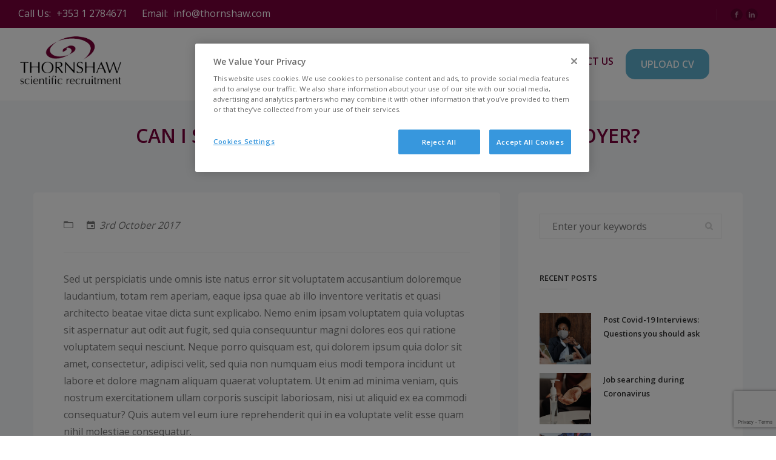

--- FILE ---
content_type: text/html; charset=UTF-8
request_url: https://thornshaw.com/faq/can-i-start-a-new-conversation-with-employer/
body_size: 19412
content:
<!DOCTYPE html>
<html dir="ltr" lang="en-GB" prefix="og: https://ogp.me/ns#">
<head>
    <meta charset="UTF-8">
    <meta name="viewport" content="width=device-width, initial-scale=1">
    <link rel="profile" href="https://gmpg.org/xfn/11">
    <link rel="pingback" href="https://thornshaw.com/xmlrpc.php">
    <title>Can I start a new conversation with employer? | Thornshaw</title>
	<style>img:is([sizes="auto" i], [sizes^="auto," i]) { contain-intrinsic-size: 3000px 1500px }</style>
	
		<!-- All in One SEO 4.9.0 - aioseo.com -->
	<meta name="description" content="Sed ut perspiciatis unde omnis iste natus error sit voluptatem accusantium doloremque laudantium, totam rem aperiam, eaque ipsa quae ab illo inventore veritatis et quasi architecto beatae vitae dicta sunt explicabo. Nemo enim ipsam voluptatem quia voluptas sit aspernatur aut odit aut fugit, sed quia consequuntur magni dolores eos qui ratione voluptatem sequi nesciunt. Neque" />
	<meta name="robots" content="max-image-preview:large" />
	<meta name="author" content="Darina Osborne"/>
	<link rel="canonical" href="https://thornshaw.com/faq/can-i-start-a-new-conversation-with-employer/" />
	<meta name="generator" content="All in One SEO (AIOSEO) 4.9.0" />
		<meta property="og:locale" content="en_GB" />
		<meta property="og:site_name" content="Thornshaw | Market leaders in Scientific and Technical Recruitment" />
		<meta property="og:type" content="article" />
		<meta property="og:title" content="Can I start a new conversation with employer? | Thornshaw" />
		<meta property="og:description" content="Sed ut perspiciatis unde omnis iste natus error sit voluptatem accusantium doloremque laudantium, totam rem aperiam, eaque ipsa quae ab illo inventore veritatis et quasi architecto beatae vitae dicta sunt explicabo. Nemo enim ipsam voluptatem quia voluptas sit aspernatur aut odit aut fugit, sed quia consequuntur magni dolores eos qui ratione voluptatem sequi nesciunt. Neque" />
		<meta property="og:url" content="https://thornshaw.com/faq/can-i-start-a-new-conversation-with-employer/" />
		<meta property="article:published_time" content="2017-10-03T01:52:53+00:00" />
		<meta property="article:modified_time" content="2017-12-22T06:51:32+00:00" />
		<meta name="twitter:card" content="summary" />
		<meta name="twitter:title" content="Can I start a new conversation with employer? | Thornshaw" />
		<meta name="twitter:description" content="Sed ut perspiciatis unde omnis iste natus error sit voluptatem accusantium doloremque laudantium, totam rem aperiam, eaque ipsa quae ab illo inventore veritatis et quasi architecto beatae vitae dicta sunt explicabo. Nemo enim ipsam voluptatem quia voluptas sit aspernatur aut odit aut fugit, sed quia consequuntur magni dolores eos qui ratione voluptatem sequi nesciunt. Neque" />
		<script type="application/ld+json" class="aioseo-schema">
			{"@context":"https:\/\/schema.org","@graph":[{"@type":"BreadcrumbList","@id":"https:\/\/thornshaw.com\/faq\/can-i-start-a-new-conversation-with-employer\/#breadcrumblist","itemListElement":[{"@type":"ListItem","@id":"https:\/\/thornshaw.com#listItem","position":1,"name":"Home","item":"https:\/\/thornshaw.com","nextItem":{"@type":"ListItem","@id":"https:\/\/thornshaw.com\/faq\/#listItem","name":"Faq"}},{"@type":"ListItem","@id":"https:\/\/thornshaw.com\/faq\/#listItem","position":2,"name":"Faq","item":"https:\/\/thornshaw.com\/faq\/","nextItem":{"@type":"ListItem","@id":"https:\/\/thornshaw.com\/faq\/can-i-start-a-new-conversation-with-employer\/#listItem","name":"Can I start a new conversation with employer?"},"previousItem":{"@type":"ListItem","@id":"https:\/\/thornshaw.com#listItem","name":"Home"}},{"@type":"ListItem","@id":"https:\/\/thornshaw.com\/faq\/can-i-start-a-new-conversation-with-employer\/#listItem","position":3,"name":"Can I start a new conversation with employer?","previousItem":{"@type":"ListItem","@id":"https:\/\/thornshaw.com\/faq\/#listItem","name":"Faq"}}]},{"@type":"Organization","@id":"https:\/\/thornshaw.com\/#organization","name":"Thornshaw","description":"Market leaders in Scientific and Technical Recruitment","url":"https:\/\/thornshaw.com\/"},{"@type":"Person","@id":"https:\/\/thornshaw.com\/author\/admin\/#author","url":"https:\/\/thornshaw.com\/author\/admin\/","name":"Darina Osborne","image":{"@type":"ImageObject","@id":"https:\/\/thornshaw.com\/faq\/can-i-start-a-new-conversation-with-employer\/#authorImage","url":"https:\/\/secure.gravatar.com\/avatar\/42a2205be9b805843b0c619c2b03e1835d6f70578cc505bddd94c5d7b1c889ee?s=96&d=mm&r=g","width":96,"height":96,"caption":"Darina Osborne"}},{"@type":"WebPage","@id":"https:\/\/thornshaw.com\/faq\/can-i-start-a-new-conversation-with-employer\/#webpage","url":"https:\/\/thornshaw.com\/faq\/can-i-start-a-new-conversation-with-employer\/","name":"Can I start a new conversation with employer? | Thornshaw","description":"Sed ut perspiciatis unde omnis iste natus error sit voluptatem accusantium doloremque laudantium, totam rem aperiam, eaque ipsa quae ab illo inventore veritatis et quasi architecto beatae vitae dicta sunt explicabo. Nemo enim ipsam voluptatem quia voluptas sit aspernatur aut odit aut fugit, sed quia consequuntur magni dolores eos qui ratione voluptatem sequi nesciunt. Neque","inLanguage":"en-GB","isPartOf":{"@id":"https:\/\/thornshaw.com\/#website"},"breadcrumb":{"@id":"https:\/\/thornshaw.com\/faq\/can-i-start-a-new-conversation-with-employer\/#breadcrumblist"},"author":{"@id":"https:\/\/thornshaw.com\/author\/admin\/#author"},"creator":{"@id":"https:\/\/thornshaw.com\/author\/admin\/#author"},"datePublished":"2017-10-03T01:52:53+01:00","dateModified":"2017-12-22T06:51:32+00:00"},{"@type":"WebSite","@id":"https:\/\/thornshaw.com\/#website","url":"https:\/\/thornshaw.com\/","name":"Thornshaw","description":"Market leaders in Scientific and Technical Recruitment","inLanguage":"en-GB","publisher":{"@id":"https:\/\/thornshaw.com\/#organization"}}]}
		</script>
		<!-- All in One SEO -->

<link rel='dns-prefetch' href='//www.google.com' />
<link rel='dns-prefetch' href='//fonts.googleapis.com' />
<link rel="alternate" type="application/rss+xml" title="Thornshaw &raquo; Feed" href="https://thornshaw.com/feed/" />
<link rel="alternate" type="application/rss+xml" title="Thornshaw &raquo; Comments Feed" href="https://thornshaw.com/comments/feed/" />
<link rel="alternate" type="application/rss+xml" title="Thornshaw &raquo; Can I start a new conversation with employer? Comments Feed" href="https://thornshaw.com/faq/can-i-start-a-new-conversation-with-employer/feed/" />
<link rel='stylesheet' id='wp-block-library-css' href='https://thornshaw.com/wp-includes/css/dist/block-library/style.min.css?ver=e708a5264dffd65045a0b2caeb394024' type='text/css' media='all' />
<style id='classic-theme-styles-inline-css' type='text/css'>
/*! This file is auto-generated */
.wp-block-button__link{color:#fff;background-color:#32373c;border-radius:9999px;box-shadow:none;text-decoration:none;padding:calc(.667em + 2px) calc(1.333em + 2px);font-size:1.125em}.wp-block-file__button{background:#32373c;color:#fff;text-decoration:none}
</style>
<link rel='stylesheet' id='aioseo/css/src/vue/standalone/blocks/table-of-contents/global.scss-css' href='https://thornshaw.com/wp-content/plugins/all-in-one-seo-pack/dist/Lite/assets/css/table-of-contents/global.e90f6d47.css?ver=4.9.0' type='text/css' media='all' />
<style id='global-styles-inline-css' type='text/css'>
:root{--wp--preset--aspect-ratio--square: 1;--wp--preset--aspect-ratio--4-3: 4/3;--wp--preset--aspect-ratio--3-4: 3/4;--wp--preset--aspect-ratio--3-2: 3/2;--wp--preset--aspect-ratio--2-3: 2/3;--wp--preset--aspect-ratio--16-9: 16/9;--wp--preset--aspect-ratio--9-16: 9/16;--wp--preset--color--black: #000000;--wp--preset--color--cyan-bluish-gray: #abb8c3;--wp--preset--color--white: #ffffff;--wp--preset--color--pale-pink: #f78da7;--wp--preset--color--vivid-red: #cf2e2e;--wp--preset--color--luminous-vivid-orange: #ff6900;--wp--preset--color--luminous-vivid-amber: #fcb900;--wp--preset--color--light-green-cyan: #7bdcb5;--wp--preset--color--vivid-green-cyan: #00d084;--wp--preset--color--pale-cyan-blue: #8ed1fc;--wp--preset--color--vivid-cyan-blue: #0693e3;--wp--preset--color--vivid-purple: #9b51e0;--wp--preset--gradient--vivid-cyan-blue-to-vivid-purple: linear-gradient(135deg,rgba(6,147,227,1) 0%,rgb(155,81,224) 100%);--wp--preset--gradient--light-green-cyan-to-vivid-green-cyan: linear-gradient(135deg,rgb(122,220,180) 0%,rgb(0,208,130) 100%);--wp--preset--gradient--luminous-vivid-amber-to-luminous-vivid-orange: linear-gradient(135deg,rgba(252,185,0,1) 0%,rgba(255,105,0,1) 100%);--wp--preset--gradient--luminous-vivid-orange-to-vivid-red: linear-gradient(135deg,rgba(255,105,0,1) 0%,rgb(207,46,46) 100%);--wp--preset--gradient--very-light-gray-to-cyan-bluish-gray: linear-gradient(135deg,rgb(238,238,238) 0%,rgb(169,184,195) 100%);--wp--preset--gradient--cool-to-warm-spectrum: linear-gradient(135deg,rgb(74,234,220) 0%,rgb(151,120,209) 20%,rgb(207,42,186) 40%,rgb(238,44,130) 60%,rgb(251,105,98) 80%,rgb(254,248,76) 100%);--wp--preset--gradient--blush-light-purple: linear-gradient(135deg,rgb(255,206,236) 0%,rgb(152,150,240) 100%);--wp--preset--gradient--blush-bordeaux: linear-gradient(135deg,rgb(254,205,165) 0%,rgb(254,45,45) 50%,rgb(107,0,62) 100%);--wp--preset--gradient--luminous-dusk: linear-gradient(135deg,rgb(255,203,112) 0%,rgb(199,81,192) 50%,rgb(65,88,208) 100%);--wp--preset--gradient--pale-ocean: linear-gradient(135deg,rgb(255,245,203) 0%,rgb(182,227,212) 50%,rgb(51,167,181) 100%);--wp--preset--gradient--electric-grass: linear-gradient(135deg,rgb(202,248,128) 0%,rgb(113,206,126) 100%);--wp--preset--gradient--midnight: linear-gradient(135deg,rgb(2,3,129) 0%,rgb(40,116,252) 100%);--wp--preset--font-size--small: 13px;--wp--preset--font-size--medium: 20px;--wp--preset--font-size--large: 36px;--wp--preset--font-size--x-large: 42px;--wp--preset--spacing--20: 0.44rem;--wp--preset--spacing--30: 0.67rem;--wp--preset--spacing--40: 1rem;--wp--preset--spacing--50: 1.5rem;--wp--preset--spacing--60: 2.25rem;--wp--preset--spacing--70: 3.38rem;--wp--preset--spacing--80: 5.06rem;--wp--preset--shadow--natural: 6px 6px 9px rgba(0, 0, 0, 0.2);--wp--preset--shadow--deep: 12px 12px 50px rgba(0, 0, 0, 0.4);--wp--preset--shadow--sharp: 6px 6px 0px rgba(0, 0, 0, 0.2);--wp--preset--shadow--outlined: 6px 6px 0px -3px rgba(255, 255, 255, 1), 6px 6px rgba(0, 0, 0, 1);--wp--preset--shadow--crisp: 6px 6px 0px rgba(0, 0, 0, 1);}:where(.is-layout-flex){gap: 0.5em;}:where(.is-layout-grid){gap: 0.5em;}body .is-layout-flex{display: flex;}.is-layout-flex{flex-wrap: wrap;align-items: center;}.is-layout-flex > :is(*, div){margin: 0;}body .is-layout-grid{display: grid;}.is-layout-grid > :is(*, div){margin: 0;}:where(.wp-block-columns.is-layout-flex){gap: 2em;}:where(.wp-block-columns.is-layout-grid){gap: 2em;}:where(.wp-block-post-template.is-layout-flex){gap: 1.25em;}:where(.wp-block-post-template.is-layout-grid){gap: 1.25em;}.has-black-color{color: var(--wp--preset--color--black) !important;}.has-cyan-bluish-gray-color{color: var(--wp--preset--color--cyan-bluish-gray) !important;}.has-white-color{color: var(--wp--preset--color--white) !important;}.has-pale-pink-color{color: var(--wp--preset--color--pale-pink) !important;}.has-vivid-red-color{color: var(--wp--preset--color--vivid-red) !important;}.has-luminous-vivid-orange-color{color: var(--wp--preset--color--luminous-vivid-orange) !important;}.has-luminous-vivid-amber-color{color: var(--wp--preset--color--luminous-vivid-amber) !important;}.has-light-green-cyan-color{color: var(--wp--preset--color--light-green-cyan) !important;}.has-vivid-green-cyan-color{color: var(--wp--preset--color--vivid-green-cyan) !important;}.has-pale-cyan-blue-color{color: var(--wp--preset--color--pale-cyan-blue) !important;}.has-vivid-cyan-blue-color{color: var(--wp--preset--color--vivid-cyan-blue) !important;}.has-vivid-purple-color{color: var(--wp--preset--color--vivid-purple) !important;}.has-black-background-color{background-color: var(--wp--preset--color--black) !important;}.has-cyan-bluish-gray-background-color{background-color: var(--wp--preset--color--cyan-bluish-gray) !important;}.has-white-background-color{background-color: var(--wp--preset--color--white) !important;}.has-pale-pink-background-color{background-color: var(--wp--preset--color--pale-pink) !important;}.has-vivid-red-background-color{background-color: var(--wp--preset--color--vivid-red) !important;}.has-luminous-vivid-orange-background-color{background-color: var(--wp--preset--color--luminous-vivid-orange) !important;}.has-luminous-vivid-amber-background-color{background-color: var(--wp--preset--color--luminous-vivid-amber) !important;}.has-light-green-cyan-background-color{background-color: var(--wp--preset--color--light-green-cyan) !important;}.has-vivid-green-cyan-background-color{background-color: var(--wp--preset--color--vivid-green-cyan) !important;}.has-pale-cyan-blue-background-color{background-color: var(--wp--preset--color--pale-cyan-blue) !important;}.has-vivid-cyan-blue-background-color{background-color: var(--wp--preset--color--vivid-cyan-blue) !important;}.has-vivid-purple-background-color{background-color: var(--wp--preset--color--vivid-purple) !important;}.has-black-border-color{border-color: var(--wp--preset--color--black) !important;}.has-cyan-bluish-gray-border-color{border-color: var(--wp--preset--color--cyan-bluish-gray) !important;}.has-white-border-color{border-color: var(--wp--preset--color--white) !important;}.has-pale-pink-border-color{border-color: var(--wp--preset--color--pale-pink) !important;}.has-vivid-red-border-color{border-color: var(--wp--preset--color--vivid-red) !important;}.has-luminous-vivid-orange-border-color{border-color: var(--wp--preset--color--luminous-vivid-orange) !important;}.has-luminous-vivid-amber-border-color{border-color: var(--wp--preset--color--luminous-vivid-amber) !important;}.has-light-green-cyan-border-color{border-color: var(--wp--preset--color--light-green-cyan) !important;}.has-vivid-green-cyan-border-color{border-color: var(--wp--preset--color--vivid-green-cyan) !important;}.has-pale-cyan-blue-border-color{border-color: var(--wp--preset--color--pale-cyan-blue) !important;}.has-vivid-cyan-blue-border-color{border-color: var(--wp--preset--color--vivid-cyan-blue) !important;}.has-vivid-purple-border-color{border-color: var(--wp--preset--color--vivid-purple) !important;}.has-vivid-cyan-blue-to-vivid-purple-gradient-background{background: var(--wp--preset--gradient--vivid-cyan-blue-to-vivid-purple) !important;}.has-light-green-cyan-to-vivid-green-cyan-gradient-background{background: var(--wp--preset--gradient--light-green-cyan-to-vivid-green-cyan) !important;}.has-luminous-vivid-amber-to-luminous-vivid-orange-gradient-background{background: var(--wp--preset--gradient--luminous-vivid-amber-to-luminous-vivid-orange) !important;}.has-luminous-vivid-orange-to-vivid-red-gradient-background{background: var(--wp--preset--gradient--luminous-vivid-orange-to-vivid-red) !important;}.has-very-light-gray-to-cyan-bluish-gray-gradient-background{background: var(--wp--preset--gradient--very-light-gray-to-cyan-bluish-gray) !important;}.has-cool-to-warm-spectrum-gradient-background{background: var(--wp--preset--gradient--cool-to-warm-spectrum) !important;}.has-blush-light-purple-gradient-background{background: var(--wp--preset--gradient--blush-light-purple) !important;}.has-blush-bordeaux-gradient-background{background: var(--wp--preset--gradient--blush-bordeaux) !important;}.has-luminous-dusk-gradient-background{background: var(--wp--preset--gradient--luminous-dusk) !important;}.has-pale-ocean-gradient-background{background: var(--wp--preset--gradient--pale-ocean) !important;}.has-electric-grass-gradient-background{background: var(--wp--preset--gradient--electric-grass) !important;}.has-midnight-gradient-background{background: var(--wp--preset--gradient--midnight) !important;}.has-small-font-size{font-size: var(--wp--preset--font-size--small) !important;}.has-medium-font-size{font-size: var(--wp--preset--font-size--medium) !important;}.has-large-font-size{font-size: var(--wp--preset--font-size--large) !important;}.has-x-large-font-size{font-size: var(--wp--preset--font-size--x-large) !important;}
:where(.wp-block-post-template.is-layout-flex){gap: 1.25em;}:where(.wp-block-post-template.is-layout-grid){gap: 1.25em;}
:where(.wp-block-columns.is-layout-flex){gap: 2em;}:where(.wp-block-columns.is-layout-grid){gap: 2em;}
:root :where(.wp-block-pullquote){font-size: 1.5em;line-height: 1.6;}
</style>
<link rel='stylesheet' id='contact-form-7-css' href='https://thornshaw.com/wp-content/plugins/contact-form-7/includes/css/styles.css?ver=6.1.3' type='text/css' media='all' />
<link rel='stylesheet' id='iw-shortcodes-css' href='https://thornshaw.com/wp-content/plugins/inwave-common/assets/css/iw-shortcodes.css?ver=1.0.0' type='text/css' media='all' />
<link rel='stylesheet' id='iw-shortcodes-rtl-css' href='https://thornshaw.com/wp-content/plugins/inwave-common/assets/css/iw-shortcodes-rtl.css?ver=1.0.0' type='text/css' media='all' />
<link rel='stylesheet' id='iw_button-css' href='https://thornshaw.com/wp-content/plugins/inwave-common/assets/css/iw-button.css?ver=3.4.1' type='text/css' media='all' />
<link rel='stylesheet' id='search-map-css-css' href='https://thornshaw.com/wp-content/plugins/iwjob/assets/css/search-map.css?ver=e708a5264dffd65045a0b2caeb394024' type='text/css' media='all' />
<link rel='stylesheet' id='iw-filter-job-load-css' href='https://thornshaw.com/wp-content/plugins/iwjob/assets/css/load.css?ver=e708a5264dffd65045a0b2caeb394024' type='text/css' media='all' />
<link rel='stylesheet' id='iwj-rating-style-css' href='https://thornshaw.com/wp-content/plugins/iwjob/assets/css/star-rating.css?ver=e708a5264dffd65045a0b2caeb394024' type='text/css' media='all' />
<link rel='stylesheet' id='owl-carousel-css' href='https://thornshaw.com/wp-content/plugins/iwjob/assets/owlcarousel/assets/owl.carousel.min.css?ver=2.3.4' type='text/css' media='all' />
<link rel='stylesheet' id='owl-theme-css' href='https://thornshaw.com/wp-content/plugins/iwjob/assets/owlcarousel/assets/owl.theme.default.min.css?ver=2.3.4' type='text/css' media='all' />
<link rel='stylesheet' id='iwj-css' href='https://thornshaw.com/wp-content/plugins/iwjob/assets/css/style.css?ver=e708a5264dffd65045a0b2caeb394024' type='text/css' media='all' />
<style id='woocommerce-inline-inline-css' type='text/css'>
.woocommerce form .form-row .required { visibility: visible; }
</style>
<link rel='stylesheet' id='brands-styles-css' href='https://thornshaw.com/wp-content/plugins/woocommerce/assets/css/brands.css?ver=10.3.5' type='text/css' media='all' />
<link rel='stylesheet' id='bootstrap-css' href='https://thornshaw.com/wp-content/themes/injob/assets/css/bootstrap.min.css?ver=1.0.0' type='text/css' media='all' />
<link rel='stylesheet' id='font-awesome-css' href='https://thornshaw.com/wp-content/themes/injob/assets/fonts/font-awesome/css/font-awesome.min.css?ver=e708a5264dffd65045a0b2caeb394024' type='text/css' media='all' />
<link rel='stylesheet' id='font-ionicons-css' href='https://thornshaw.com/wp-content/themes/injob/assets/fonts/ionicons/ionicons.min.css?ver=1.0.0' type='text/css' media='all' />
<link rel='stylesheet' id='font-iwj-css' href='https://thornshaw.com/wp-content/themes/injob/assets/fonts/iwj/css/fontello.css?ver=1.0.0' type='text/css' media='all' />
<link rel='stylesheet' id='font-icomoon-css' href='https://thornshaw.com/wp-content/themes/injob/assets/fonts/icomoon/style.css?ver=1.0.0' type='text/css' media='all' />
<link rel='stylesheet' id='injob-fonts-css' href='https://fonts.googleapis.com/css?family=Open+Sans%3A300%2C400%2C600%2C700%2C800%7CPlayfair+Display%3A400%2C400i%2C700%2C700i%2C900%2C900i&#038;subset=latin%2Clatin-ext&#038;display=swap&#038;ver=1.0.0' type='text/css' media='all' />
<link rel='stylesheet' id='select2-css' href='https://thornshaw.com/wp-content/plugins/woocommerce/assets/css/select2.css?ver=10.3.5' type='text/css' media='all' />
<link rel='stylesheet' id='owl-transitions-css' href='https://thornshaw.com/wp-content/themes/injob/assets/css/owl.transitions.css?ver=1.0.0' type='text/css' media='all' />
<link rel='stylesheet' id='animation-css' href='https://thornshaw.com/wp-content/themes/injob/assets/css/animation.css?ver=1.0.0' type='text/css' media='all' />
<link rel='stylesheet' id='injob-parent-style-css' href='https://thornshaw.com/wp-content/themes/injob/style.css?ver=e708a5264dffd65045a0b2caeb394024' type='text/css' media='all' />
<link rel='stylesheet' id='injob-style-css' href='https://thornshaw.com/wp-content/themes/injob-child/style.css?ver=e708a5264dffd65045a0b2caeb394024' type='text/css' media='all' />
<style id='injob-style-inline-css' type='text/css'>
body .wrapper{background-color:#f6f7f9!important}.page-heading-search-2 {background-color:rgba(52,73,94,1) !important;}.header.header-default .iw-header{background-image:url(https://thornshaw.com/wp-content/uploads/2018/01/headerBG.jpg)!important;background-size: cover;background-repeat: no-repeat;}.header.header-default .iw-header:after {background-color:#ffffff !important;}.page-heading .container-inner{padding-top:200px}.page-heading .container-inner{padding-bottom:50px}
</style>
<link rel='stylesheet' id='injob-primary-color-css' href='https://thornshaw.com/wp-content/themes/injob/assets/css/color.css?ver=1.0.0' type='text/css' media='all' />
<link rel='stylesheet' id='injob-customize-css' href='https://thornshaw.com/wp-content/uploads/injob/customize.css?ver=1.0.0' type='text/css' media='all' />
<script type="text/javascript" src="https://thornshaw.com/wp-includes/js/jquery/jquery.min.js?ver=3.7.1" id="jquery-core-js"></script>
<script type="text/javascript" src="https://thornshaw.com/wp-includes/js/jquery/jquery-migrate.min.js?ver=3.4.1" id="jquery-migrate-js"></script>
<script type="text/javascript" src="//thornshaw.com/wp-content/plugins/revslider/sr6/assets/js/rbtools.min.js?ver=6.7.37" async id="tp-tools-js"></script>
<script type="text/javascript" src="//thornshaw.com/wp-content/plugins/revslider/sr6/assets/js/rs6.min.js?ver=6.7.37" async id="revmin-js"></script>
<script type="text/javascript" src="https://thornshaw.com/wp-content/plugins/woocommerce/assets/js/select2/select2.full.min.js?ver=4.0.3-wc.10.3.5" id="wc-select2-js" defer="defer" data-wp-strategy="defer"></script>
<script></script><link rel="https://api.w.org/" href="https://thornshaw.com/wp-json/" /><link rel="EditURI" type="application/rsd+xml" title="RSD" href="https://thornshaw.com/xmlrpc.php?rsd" />

<link rel='shortlink' href='https://thornshaw.com/?p=3105' />
<link rel="alternate" title="oEmbed (JSON)" type="application/json+oembed" href="https://thornshaw.com/wp-json/oembed/1.0/embed?url=https%3A%2F%2Fthornshaw.com%2Ffaq%2Fcan-i-start-a-new-conversation-with-employer%2F" />
<link rel="alternate" title="oEmbed (XML)" type="text/xml+oembed" href="https://thornshaw.com/wp-json/oembed/1.0/embed?url=https%3A%2F%2Fthornshaw.com%2Ffaq%2Fcan-i-start-a-new-conversation-with-employer%2F&#038;format=xml" />
<!-- Google Tag Manager -->
<script>(function(w,d,s,l,i){w[l]=w[l]||[];w[l].push({'gtm.start':
new Date().getTime(),event:'gtm.js'});var f=d.getElementsByTagName(s)[0],
j=d.createElement(s),dl=l!='dataLayer'?'&l='+l:'';j.async=true;j.src=
'https://www.googletagmanager.com/gtm.js?id='+i+dl;f.parentNode.insertBefore(j,f);
})(window,document,'script','dataLayer','GTM-WQ5Q823');</script>
<!-- End Google Tag Manager -->
			<noscript><style>.woocommerce-product-gallery{ opacity: 1 !important; }</style></noscript>
	<meta name="generator" content="Powered by WPBakery Page Builder - drag and drop page builder for WordPress."/>
<meta name="generator" content="Powered by Slider Revolution 6.7.37 - responsive, Mobile-Friendly Slider Plugin for WordPress with comfortable drag and drop interface." />
<script>function setREVStartSize(e){
			//window.requestAnimationFrame(function() {
				window.RSIW = window.RSIW===undefined ? window.innerWidth : window.RSIW;
				window.RSIH = window.RSIH===undefined ? window.innerHeight : window.RSIH;
				try {
					var pw = document.getElementById(e.c).parentNode.offsetWidth,
						newh;
					pw = pw===0 || isNaN(pw) || (e.l=="fullwidth" || e.layout=="fullwidth") ? window.RSIW : pw;
					e.tabw = e.tabw===undefined ? 0 : parseInt(e.tabw);
					e.thumbw = e.thumbw===undefined ? 0 : parseInt(e.thumbw);
					e.tabh = e.tabh===undefined ? 0 : parseInt(e.tabh);
					e.thumbh = e.thumbh===undefined ? 0 : parseInt(e.thumbh);
					e.tabhide = e.tabhide===undefined ? 0 : parseInt(e.tabhide);
					e.thumbhide = e.thumbhide===undefined ? 0 : parseInt(e.thumbhide);
					e.mh = e.mh===undefined || e.mh=="" || e.mh==="auto" ? 0 : parseInt(e.mh,0);
					if(e.layout==="fullscreen" || e.l==="fullscreen")
						newh = Math.max(e.mh,window.RSIH);
					else{
						e.gw = Array.isArray(e.gw) ? e.gw : [e.gw];
						for (var i in e.rl) if (e.gw[i]===undefined || e.gw[i]===0) e.gw[i] = e.gw[i-1];
						e.gh = e.el===undefined || e.el==="" || (Array.isArray(e.el) && e.el.length==0)? e.gh : e.el;
						e.gh = Array.isArray(e.gh) ? e.gh : [e.gh];
						for (var i in e.rl) if (e.gh[i]===undefined || e.gh[i]===0) e.gh[i] = e.gh[i-1];
											
						var nl = new Array(e.rl.length),
							ix = 0,
							sl;
						e.tabw = e.tabhide>=pw ? 0 : e.tabw;
						e.thumbw = e.thumbhide>=pw ? 0 : e.thumbw;
						e.tabh = e.tabhide>=pw ? 0 : e.tabh;
						e.thumbh = e.thumbhide>=pw ? 0 : e.thumbh;
						for (var i in e.rl) nl[i] = e.rl[i]<window.RSIW ? 0 : e.rl[i];
						sl = nl[0];
						for (var i in nl) if (sl>nl[i] && nl[i]>0) { sl = nl[i]; ix=i;}
						var m = pw>(e.gw[ix]+e.tabw+e.thumbw) ? 1 : (pw-(e.tabw+e.thumbw)) / (e.gw[ix]);
						newh =  (e.gh[ix] * m) + (e.tabh + e.thumbh);
					}
					var el = document.getElementById(e.c);
					if (el!==null && el) el.style.height = newh+"px";
					el = document.getElementById(e.c+"_wrapper");
					if (el!==null && el) {
						el.style.height = newh+"px";
						el.style.display = "block";
					}
				} catch(e){
					console.log("Failure at Presize of Slider:" + e)
				}
			//});
		  };</script>
		<style type="text/css" id="wp-custom-css">
			#latest_news{
	margin:0 auto;
}

.area-color .iw-item-info.style1:hover {
    background: #5eafcd;
  
}
.area-color .iw-item-info.style1{
	background:#78003b;
}
.iw-item-info.style1:hover .iw-item-info-inner{
	border: 1px solid #5eafcd;
}
.area-color .iw-item-info.style1:hover a, .area-color .iw-item-info.style1:hover p{
	color : #fff !important;
}
.area-color .iw-item-info.style1 .iconimg.hover-img {
    display:none;
}
.area-color .iw-item-info.style1:hover .iconimg {
    display: none;
}
.area-color .iw-item-info.style1:hover .iconimg.hover-img{
	 display: block;
}
.header.header-default .iw-top-bar-wrapper {
        background-color: #78003b !important;
}
body .top-bar-left, body .top-bar-left .contact > span {
    color: #fff!important;
}
.iw-top-bar-wrapper .top-bar-right .iw-social-all li a.twitter{
	display: none;
}
.iw-top-bar-wrapper .top-bar-right .iw-social-all li a.google-plus{
	display: none;
}
.header.header-default h1.iw-logo {
    max-width: 170px;
}
.iwj-categories.style1 .item-category {
    background-color: #78003b;
}
.iwj-categories.style1 .item-category:hover {
    background-color: #5eafcd;
}
.iw-item-info.style1 .iw-item-info-inner {
    border: 1px solid #78003b;
}
.area-color .iw-item-info.style2.style4 {
    border: 1px solid  #78003b;
	background:#78003b;
}

.area-color .iw-item-info.style2.style4:hover a, .area-color .iw-item-info.style2.style4:hover p,.iw-item-info.style2.style4 .info-content .title a,.area-color .iw-item-info.style2:hover .item-info-icon,.area-color .iw-item-info.style2 .item-info-icon{
	color:#fff !important;
}

.area-color .iw-item-info.style2.style4:hover{
	border: 1px solid  #5eafcd;
	background:#5eafcd;
}

.area-color .iw-item-info.style2 .item-info-icon {
     color: #78003b; 
}
.iw-item-info.style2.style4 .info-content .title, .iw-item-info.style2.style4 .info-content .title a, .iw-item-info.style1 .title {
   color: #78003b; 
}
.iw-item-info.style1 .title a {
    color: #fff; 
}
.iw-item-info.style1 .iconimg{
		 margin-right: 20px;
}
.top-bar-left .contact > span{
	background: 0;
}

.hot-jobs .post-image:before {
    content: "";
    background: rgba(0,0,0,0.1);
    position: absolute;
    top: 0;
    bottom: 0;
    left: 0;
    right: 0;
}


.iwj-widget-jobs .job-item .job-info .job-company a{
	color:#989898;
}

.iwj-widget-jobs .job-item .job-info .posted .job-cat{
	color:#ffffff;
}

.iwj-widget-jobs .job-item .job-info:before{
	background:#fff;
}


.form-wrapper h3{
	color:#78003b;
}

.home-heading h1{
	margin:0 !important;
}
.page-id-4116 .iw-item-info.style2{
	padding: 20px 0px 31px 33px;
}

.page-id-4116 .iw-item-info.style2 .info-content{
	overflow: initial;
    display: inline-block;
}

.page-id-4116 .iw-item-info.style2 .info-content .title{
	margin: 15px 0 10px 0;
}
.iw-nav-menu li .sub-menu li{
	line-height:15px;
}

.area-color .iw-item-info.style2 .item-info-icon{
	width:46px;
	height:50px;
}

.hide-desktop{
	display:none;
}

.hot-jobs .post-image{
	height:188px;
	overflow:hidden;
}


.navbar .iwj-author-mobile, .navbar .notification {
    display: none !important;
}
 
@media only screen and (max-width:1200px){
	.iw-item-info.style1 .info-content,
	.iw-item-info.style2 .info-content{
		text-align:center;
	}
	
	.iw-item-info.style1 div.iconimg,
	.area-color .iw-item-info.style2 div.item-info-icon{
		float:none;
		margin:0 auto;
	}
	.area-color .iw-item-info.style1,
	.page-id-4116 .iw-item-info.style2{
		min-height:121px;
		padding-left:0px;
		text-align:center;
	}
}
@media only screen and (max-width:992px){
	div.vc_custom_1519057438874{
			width:100% !important;
			margin-bottom:10px !important;
	}
}



@media only screen and (max-width:767px){
		.inwave-map-contact .inwave-map{
		display:none !important;
	}
	
	.hide-desktop{
		display:block !important;
	}
	
	div.vc_custom_1515146811127{
			margin-bottom:0 !important;
	}
	
	div.background-scroll-home-2 .iw-button.button1{
		padding-left:0 !important;
		padding-right:0 !important;
		margin-bottom:20px;
	}
	
	.area-color .iw-item-info.style1,
	.area-color .iw-item-info.style2{
		width: 90%;
    margin: 0 auto 20px;
	}
	.iw-item-info.style1 h3.title{
		font-size:15px !important;
	}
	div.vc_custom_1516980800958{
		padding-bottom:0 !important;
	}
	.iw-item-info.style1 .iw-item-info-inner{
		padding:20px !important;
	}
	.area-color .iw-item-info.style1{
		min-height:auto;
	}
	
	.page-id-4062 .iw-heading{
		width:100% !important;
	}
	
	.widget_inwave-contact-info .iw-widget-about-us img{
		width:70%;
	}
	
	.map-info {
    padding: 25px;
    background-color: #fff;
    margin-left: 20px;
    -webkit-box-shadow: 10px 10px 5px 0px rgba(0,0,0,0.75);
    -moz-box-shadow: 0 5px 25px rgba(41,128,185,.3);
    box-shadow: 0 5px 25px rgba(41,128,185,.3);
    margin-right: 25px;
}
	
	.map-info .map-info-title {
    font-size: 30px;
    color: #333333;
    margin-bottom: 15px;
}
	.map-info > div{
		margin-top: 5px;
    margin-bottom: 12px;
    color: #6c6c6c;
	}
	.map-info .left {
    font-weight: 600;
    margin-right: 15px;
 	}
	.map-info .phone .left {
    color: #f16e8e;
	}
	.map-info .email .left {
    color: #33aa58;
	}
	.map-info .info .left {
    font-weight: 600;
    margin-right: 15px;
	}
	.iw-heading.style1 .iwh-title{
		font-size:25px !important;
	}
	div.page-heading h1{
		font-size:25px;
	}
	div.iw-button a.width-auto{
		margin-bottom:15px;
	}
	html body {
    font-size: 14px;
	}
}
/* Adams css */
.wpcf7-form-control-wrap.checkbox-210 .wpcf7-list-item-label {
    position: absolute;
    opacity: 0;
    visibility: hidden;
}
.wpcf7-form-control-wrap.checkbox-210 input{
      position: absolute;
    bottom: 86px;
    left: 7px;
}
.wpcf7-form-control-wrap.checkbox-210{position: absolute;}
.wpcf7-form-control-wrap.checkbox-210 span.wpcf7-not-valid-tip{

      position: absolute;
    bottom: 60px;
    white-space: nowrap;
    left: 30px;
}
/* hide map on hot jobs */
.single-iwj_job .location.iwj-map {
  display:none !important;
}
.page-id-155 .inwave-map {
  display:none !important;
}
/* rf styles */ 
body.admin-bar .header.header-default.v1 {
    top: 32px;
}
.header.header-default.v1 {
    position: absolute;
    width: 100%;
    top: 0;
    left: 0;
}
/* code for staff profile */
.consultant-block {
  display: flex;
  flex-direction: row;
	padding-top:30px;
	padding-bottom:30px;
}
.consultant-image {
  min-width: 350px;
  padding-right:15px;
}
.consultant-name {
  font-weight: 700;
}
.consultant-image img {
  border-radius:50%;
}
.consultant-bio {
  color: #333;
}
.contact-icon {
  width:30px;
  background-color:#5eafcd;
  border-radius: 50%;
  width: 50px;
  height:50px;
  padding: 12px;
  float: left;
  margin-right:10px;
}
.contact-icon svg {
  fill:#ffffff;
}
.contact-icon:hover {
  background-color:#78003b;
}
.contact-social-icons {
  overflow: auto;
  padding-bottom:15px;
}
@media only screen and (max-width:700px) {
  .consultant-block {
  flex-direction: column;
}
}		</style>
		<noscript><style> .wpb_animate_when_almost_visible { opacity: 1; }</style></noscript>    <meta name="google-site-verification" content="xH7EIb-jVuTxi4D9-gncUrrsbX_KGYnMGC9L232nKX4" />
</head>
<body id="page-top" class="wp-singular faq-template-default single single-faq postid-3105 wp-theme-injob wp-child-theme-injob-child theme-injob woocommerce-no-js wpb-js-composer js-comp-ver-8.7.2 vc_responsive">

<nav class="off-canvas-menu off-canvas-menu-scroll">
    <h2 class="canvas-menu-title">Main Menu <span class="text-right"><a href="#" id="off-canvas-close"><i class="fa fa-times"></i></a></span></h2>
    <ul id="menu-main-menu" class="canvas-menu"><li id="menu-item-6585" class="menu-item menu-item-type-custom menu-item-object-custom menu-item-has-children menu-item-6585"><a href="#">Science Jobs</a>
<ul class="sub-menu">
	<li id="menu-item-6475" class="menu-item menu-item-type-post_type menu-item-object-page menu-item-6475"><a href="https://thornshaw.com/science-jobs/quality-assurance/">Quality Assurance</a></li>
	<li id="menu-item-6476" class="menu-item menu-item-type-post_type menu-item-object-page menu-item-6476"><a href="https://thornshaw.com/science-jobs/regulatory-affairs/">Regulatory Affairs</a></li>
	<li id="menu-item-6474" class="menu-item menu-item-type-post_type menu-item-object-page menu-item-6474"><a href="https://thornshaw.com/science-jobs/pharmacovigilance-drug-safety/">Pharmacovigilance / Drug Safety</a></li>
	<li id="menu-item-6857" class="menu-item menu-item-type-post_type menu-item-object-page menu-item-6857"><a href="https://thornshaw.com/science-jobs/medical-affairs/">Medical Affairs</a></li>
	<li id="menu-item-6467" class="menu-item menu-item-type-post_type menu-item-object-page menu-item-6467"><a href="https://thornshaw.com/science-jobs/clinical-research/">Clinical Research</a></li>
	<li id="menu-item-6471" class="menu-item menu-item-type-post_type menu-item-object-page menu-item-6471"><a href="https://thornshaw.com/science-jobs/manufacturing-production/">Manufacturing / Production</a></li>
	<li id="menu-item-6469" class="menu-item menu-item-type-post_type menu-item-object-page menu-item-6469"><a href="https://thornshaw.com/science-jobs/engineering/">Engineering</a></li>
	<li id="menu-item-6473" class="menu-item menu-item-type-post_type menu-item-object-page menu-item-6473"><a href="https://thornshaw.com/science-jobs/medical-device-jobs/">Medical Devices</a></li>
	<li id="menu-item-6468" class="menu-item menu-item-type-post_type menu-item-object-page menu-item-6468"><a href="https://thornshaw.com/science-jobs/data-managment-biostatistics/">Data Management / Biostatistics</a></li>
	<li id="menu-item-6479" class="menu-item menu-item-type-post_type menu-item-object-page menu-item-6479"><a href="https://thornshaw.com/science-jobs/validation/">Validation</a></li>
	<li id="menu-item-6477" class="menu-item menu-item-type-post_type menu-item-object-page menu-item-6477"><a href="https://thornshaw.com/science-jobs/sales-marketing/">Sales / Marketing</a></li>
	<li id="menu-item-6470" class="menu-item menu-item-type-post_type menu-item-object-page menu-item-6470"><a href="https://thornshaw.com/science-jobs/environmental-health-safety/">Environmental Health &#038; Safety</a></li>
	<li id="menu-item-6478" class="menu-item menu-item-type-post_type menu-item-object-page menu-item-6478"><a href="https://thornshaw.com/science-jobs/supply-chain/">Supply Chain</a></li>
	<li id="menu-item-6825" class="menu-item menu-item-type-post_type menu-item-object-page menu-item-6825"><a href="https://thornshaw.com/science-jobs/food-science/">Food Science</a></li>
</ul>
</li>
<li id="menu-item-6482" class="menu-item menu-item-type-post_type menu-item-object-page menu-item-has-children menu-item-6482"><a href="https://thornshaw.com/areas-we-work-in/">Clients</a>
<ul class="sub-menu">
	<li id="menu-item-6524" class="menu-item menu-item-type-post_type menu-item-object-page menu-item-6524"><a href="https://thornshaw.com/areas-we-work-in/biopharmaceutical/">Biopharmaceutical</a></li>
	<li id="menu-item-6654" class="menu-item menu-item-type-post_type menu-item-object-page menu-item-6654"><a href="https://thornshaw.com/areas-we-work-in/clinical-research/">Clinical Research</a></li>
	<li id="menu-item-6490" class="menu-item menu-item-type-post_type menu-item-object-page menu-item-6490"><a href="https://thornshaw.com/areas-we-work-in/engineering/">Engineering</a></li>
	<li id="menu-item-6487" class="menu-item menu-item-type-post_type menu-item-object-page menu-item-6487"><a href="https://thornshaw.com/areas-we-work-in/healthcare/">Healthcare</a></li>
	<li id="menu-item-6488" class="menu-item menu-item-type-post_type menu-item-object-page menu-item-6488"><a href="https://thornshaw.com/areas-we-work-in/medical-devices/">Medical Devices</a></li>
	<li id="menu-item-6484" class="menu-item menu-item-type-post_type menu-item-object-page menu-item-6484"><a href="https://thornshaw.com/areas-we-work-in/pharmaceutical/">Pharmaceutical</a></li>
	<li id="menu-item-6650" class="menu-item menu-item-type-post_type menu-item-object-page menu-item-6650"><a href="https://thornshaw.com/areas-we-work-in/admin-support/">Admin / Support</a></li>
</ul>
</li>
<li id="menu-item-6480" class="menu-item menu-item-type-post_type menu-item-object-page menu-item-has-children menu-item-6480"><a href="https://thornshaw.com/about-us/">About us</a>
<ul class="sub-menu">
	<li id="menu-item-6481" class="menu-item menu-item-type-post_type menu-item-object-page menu-item-6481"><a href="https://thornshaw.com/about-us/testimonials/">What People Say About Us</a></li>
	<li id="menu-item-6493" class="menu-item menu-item-type-post_type menu-item-object-page menu-item-6493"><a href="https://thornshaw.com/what-makes-us-unique/">What makes us unique</a></li>
	<li id="menu-item-8874" class="menu-item menu-item-type-post_type menu-item-object-page menu-item-8874"><a href="https://thornshaw.com/consultants/">Consultants</a></li>
</ul>
</li>
<li id="menu-item-2365" class="menu-item menu-item-type-custom menu-item-object-custom menu-item-has-children menu-item-2365"><a href="/blog/">Resources</a>
<ul class="sub-menu">
	<li id="menu-item-8982" class="menu-item menu-item-type-post_type menu-item-object-page menu-item-8982"><a href="https://thornshaw.com/recruitment-scam-alert/">Recruitment Scam Alert</a></li>
	<li id="menu-item-7814" class="menu-item menu-item-type-post_type menu-item-object-page menu-item-7814"><a href="https://thornshaw.com/science-job-interview-handbook/">Interview Handbook</a></li>
	<li id="menu-item-6492" class="menu-item menu-item-type-post_type menu-item-object-page current_page_parent menu-item-6492"><a href="https://thornshaw.com/blog/">Blog</a></li>
</ul>
</li>
<li id="menu-item-6544" class="menu-item menu-item-type-post_type menu-item-object-page menu-item-6544"><a href="https://thornshaw.com/contact-us/">Contact Us</a></li>
<li id="menu-item-6546" class="cv-cta menu-item menu-item-type-post_type menu-item-object-page menu-item-6546"><a href="https://thornshaw.com/upload-cv/">Upload CV</a></li>
</ul></nav>


<div class="wrapper">
    <div class="iw-overlay"></div>
    <div class="header header-default header-style-default v1 header-sticky no-header-sticky-mobile ">
    <div class="iw-top-bar-wrapper">
        <div class="row">
            <div class="col-md-7 col-sm-8 col-xs-9">
                <div class="top-bar-left">
                                            <div class="contact"><span>
	Call Us: <span>+353 1 2784671</span>
</span>	
<span>
	Email: <span><a href="/cdn-cgi/l/email-protection" class="__cf_email__" data-cfemail="c1a8afa7ae81b5a9aeb3afb2a9a0b6efa2aeac">[email&#160;protected]</a></span>
</span></div>
                                        </div>
            </div>
            <div class="col-md-5 col-sm-4 col-xs-3">
                <div class="top-bar-right">
                    
                                            <div class="social-header">
                            <div><ul class="iw-social-all"><li><a target="_blank" class="facebook" href="https://www.facebook.com/Thornshaw-Recruitment-325165227927/" title="Facebook"><i class="iwj-icon-facebook"></i></a></li><li><a target="_blank" class="linkedin" href="https://www.linkedin.com/company/thornshaw-scientific-recruitment/" title="Linkedin"><i class="iwj-icon-linkedin"></i></a></li></ul></div>
                        </div>
                    
                                    </div>
            </div>
        </div>
    </div>
    <div class="navbar navbar-default iw-header">
        <div class="navbar-default-inner">
            <h1 class="iw-logo float-left">
                <a href="https://thornshaw.com/" title="Thornshaw">
                    <img class="main-logo" src="https://thornshaw.com/wp-content/uploads/2018/01/thornshaw-reduce.png" alt="Thornshaw">
                    <img class="sticky-logo" src="https://thornshaw.com/wp-content/uploads/2018/01/thornshaw-reduce.png" alt="Thornshaw">
                    <img class="logo-mobile" src="https://thornshaw.com/wp-content/uploads/2018/01/thornshaw-reduce.png" alt="Thornshaw">
                </a>
            </h1>
            <div class="header-btn-action">

                    
                <div class="btn-action-wrap">
                    <span class="off-canvas-btn">
                        <i class="fa fa-bars"></i>
                    </span>
                                            
                                                
                </div>
            </div>
            <div class="iw-menu-header-default float-right">
                <nav class="main-menu iw-menu-main nav-collapse">
<!--Menu desktop-->
<div class="iw-main-menu"><ul id="menu-main-menu-1" class="iw-nav-menu  nav-menu nav navbar-nav"><li class="menu-item menu-item-type-custom menu-item-object-custom menu-item-has-children menu-item-6585"><a class="not-external-link" href="#">Science Jobs</a><ul class="sub-menu child-nav dropdown-nav">	<li class="menu-item menu-item-type-post_type menu-item-object-page menu-item-6475"><a class="external-link" href="https://thornshaw.com/science-jobs/quality-assurance/">Quality Assurance</a></li>
	<li class="menu-item menu-item-type-post_type menu-item-object-page menu-item-6476"><a class="external-link" href="https://thornshaw.com/science-jobs/regulatory-affairs/">Regulatory Affairs</a></li>
	<li class="menu-item menu-item-type-post_type menu-item-object-page menu-item-6474"><a class="external-link" href="https://thornshaw.com/science-jobs/pharmacovigilance-drug-safety/">Pharmacovigilance / Drug Safety</a></li>
	<li class="menu-item menu-item-type-post_type menu-item-object-page menu-item-6857"><a class="external-link" href="https://thornshaw.com/science-jobs/medical-affairs/">Medical Affairs</a></li>
	<li class="menu-item menu-item-type-post_type menu-item-object-page menu-item-6467"><a class="external-link" href="https://thornshaw.com/science-jobs/clinical-research/">Clinical Research</a></li>
	<li class="menu-item menu-item-type-post_type menu-item-object-page menu-item-6471"><a class="external-link" href="https://thornshaw.com/science-jobs/manufacturing-production/">Manufacturing / Production</a></li>
	<li class="menu-item menu-item-type-post_type menu-item-object-page menu-item-6469"><a class="external-link" href="https://thornshaw.com/science-jobs/engineering/">Engineering</a></li>
	<li class="menu-item menu-item-type-post_type menu-item-object-page menu-item-6473"><a class="external-link" href="https://thornshaw.com/science-jobs/medical-device-jobs/">Medical Devices</a></li>
	<li class="menu-item menu-item-type-post_type menu-item-object-page menu-item-6468"><a class="external-link" href="https://thornshaw.com/science-jobs/data-managment-biostatistics/">Data Management / Biostatistics</a></li>
	<li class="menu-item menu-item-type-post_type menu-item-object-page menu-item-6479"><a class="external-link" href="https://thornshaw.com/science-jobs/validation/">Validation</a></li>
	<li class="menu-item menu-item-type-post_type menu-item-object-page menu-item-6477"><a class="external-link" href="https://thornshaw.com/science-jobs/sales-marketing/">Sales / Marketing</a></li>
	<li class="menu-item menu-item-type-post_type menu-item-object-page menu-item-6470"><a class="external-link" href="https://thornshaw.com/science-jobs/environmental-health-safety/">Environmental Health &#038; Safety</a></li>
	<li class="menu-item menu-item-type-post_type menu-item-object-page menu-item-6478"><a class="external-link" href="https://thornshaw.com/science-jobs/supply-chain/">Supply Chain</a></li>
	<li class="menu-item menu-item-type-post_type menu-item-object-page menu-item-6825"><a class="external-link" href="https://thornshaw.com/science-jobs/food-science/">Food Science</a></li>
</ul></li>
<li class="menu-item menu-item-type-post_type menu-item-object-page menu-item-has-children menu-item-6482"><a class="external-link" href="https://thornshaw.com/areas-we-work-in/">Clients</a><ul class="sub-menu child-nav dropdown-nav">	<li class="menu-item menu-item-type-post_type menu-item-object-page menu-item-6524"><a class="external-link" href="https://thornshaw.com/areas-we-work-in/biopharmaceutical/">Biopharmaceutical</a></li>
	<li class="menu-item menu-item-type-post_type menu-item-object-page menu-item-6654"><a class="external-link" href="https://thornshaw.com/areas-we-work-in/clinical-research/">Clinical Research</a></li>
	<li class="menu-item menu-item-type-post_type menu-item-object-page menu-item-6490"><a class="external-link" href="https://thornshaw.com/areas-we-work-in/engineering/">Engineering</a></li>
	<li class="menu-item menu-item-type-post_type menu-item-object-page menu-item-6487"><a class="external-link" href="https://thornshaw.com/areas-we-work-in/healthcare/">Healthcare</a></li>
	<li class="menu-item menu-item-type-post_type menu-item-object-page menu-item-6488"><a class="external-link" href="https://thornshaw.com/areas-we-work-in/medical-devices/">Medical Devices</a></li>
	<li class="menu-item menu-item-type-post_type menu-item-object-page menu-item-6484"><a class="external-link" href="https://thornshaw.com/areas-we-work-in/pharmaceutical/">Pharmaceutical</a></li>
	<li class="menu-item menu-item-type-post_type menu-item-object-page menu-item-6650"><a class="external-link" href="https://thornshaw.com/areas-we-work-in/admin-support/">Admin / Support</a></li>
</ul></li>
<li class="menu-item menu-item-type-post_type menu-item-object-page menu-item-has-children menu-item-6480"><a class="external-link" href="https://thornshaw.com/about-us/">About us</a><ul class="sub-menu child-nav dropdown-nav">	<li class="menu-item menu-item-type-post_type menu-item-object-page menu-item-6481"><a class="external-link" href="https://thornshaw.com/about-us/testimonials/">What People Say About Us</a></li>
	<li class="menu-item menu-item-type-post_type menu-item-object-page menu-item-6493"><a class="external-link" href="https://thornshaw.com/what-makes-us-unique/">What makes us unique</a></li>
	<li class="menu-item menu-item-type-post_type menu-item-object-page menu-item-8874"><a class="external-link" href="https://thornshaw.com/consultants/">Consultants</a></li>
</ul></li>
<li class="menu-item menu-item-type-custom menu-item-object-custom menu-item-has-children menu-item-2365"><a class="external-link" href="/blog/">Resources</a><ul class="sub-menu child-nav dropdown-nav">	<li class="menu-item menu-item-type-post_type menu-item-object-page menu-item-8982"><a class="external-link" href="https://thornshaw.com/recruitment-scam-alert/">Recruitment Scam Alert</a></li>
	<li class="menu-item menu-item-type-post_type menu-item-object-page menu-item-7814"><a class="external-link" href="https://thornshaw.com/science-job-interview-handbook/">Interview Handbook</a></li>
	<li class="menu-item menu-item-type-post_type menu-item-object-page current_page_parent menu-item-6492"><a class="external-link" href="https://thornshaw.com/blog/">Blog</a></li>
</ul></li>
<li class="menu-item menu-item-type-post_type menu-item-object-page menu-item-6544"><a class="external-link" href="https://thornshaw.com/contact-us/">Contact Us</a></li>
<li class="cv-cta menu-item menu-item-type-post_type menu-item-object-page menu-item-6546"><a class="external-link" href="https://thornshaw.com/upload-cv/">Upload CV</a></li>
</ul></div>                </nav>
                                    </div>
        </div>
    </div>
</div>

<!--End Header-->        
            <div class="page-heading default">
            <div class="container-inner">
                                <div class="container">
                    <div class="page-title">
                        <div class="iw-heading-title">
                            <h1>
        Can I start a new conversation with employer?                            </h1>

                        </div>
                    </div>
                </div>
            </div>

        </div>
        <div class="page-content">
        <div class="main-content">
            <div class="container">
                <div class="row">
                    <div class="col-sm-12 col-xs-12 col-lg-8 col-md-8 blog-content single-content">
                                                    <article id="post-3105" class="post-3105 faq type-faq status-publish hentry" itemprop="blogPost" itemscope="itemscope" itemtype="http://schema.org/BlogPosting">
    <div class="post-item fit-video">
        <div class="post-content">
            <h2 class="post-title entry-title" itemprop="name" style="display: none;">
                <span itemprop="headline" content="Can I start a new conversation with employer?"></span>
            </h3>
            <img itemprop="image" src="" alt="" style="display: none;">
                        <div class="post-main-content">
                                <div class="post-meta">
                    <ul>
                                                <li><i class="ion-android-folder-open"></i> </li>
                                                                        <li><i class="ion-android-calendar"></i> 3rd October 2017                            <span itemprop="dateModified" content="2017-10-03T01:52:53+01:00"></span>
                            <span itemprop="datePublished" content="2017-10-03T01:52:53+01:00"> </span>
                        </li>
                                            </ul>
                                    </div>
                                <div class="post-content-desc" itemprop="mainEntityOfPage" itemscope itemtype="http://schema.org/WebPage">
                    <div class="post-text">
                        <p>Sed ut perspiciatis unde omnis iste natus error sit voluptatem accusantium doloremque laudantium, totam rem aperiam, eaque ipsa quae ab illo inventore veritatis et quasi architecto beatae vitae dicta sunt explicabo. Nemo enim ipsam voluptatem quia voluptas sit aspernatur aut odit aut fugit, sed quia consequuntur magni dolores eos qui ratione voluptatem sequi nesciunt. Neque porro quisquam est, qui dolorem ipsum quia dolor sit amet, consectetur, adipisci velit, sed quia non numquam eius modi tempora incidunt ut labore et dolore magnam aliquam quaerat voluptatem. Ut enim ad minima veniam, quis nostrum exercitationem ullam corporis suscipit laboriosam, nisi ut aliquid ex ea commodi consequatur? Quis autem vel eum iure reprehenderit qui in ea voluptate velit esse quam nihil molestiae consequatur.</p>
                    </div>
                                        <div class="clearfix"></div>
                </div>

                
                <div class="post-bar clearfix">
                                                        </div>
            </div>
                                        
                    </div>
    </div>
</article><!-- #post-## -->                                            </div>
                                            <div class="col-sm-12 col-xs-12 col-lg-4 col-md-4 iwj-sidebar-sticky default-sidebar">
                            
<div class="widget-area" role="complementary">
    <aside id="search-2" class="widget widget_search"><form method="get" action="https://thornshaw.com/">
    <div class="search-box">
        <input type="search" title="Search for:" value="" name="s" placeholder="Enter your keywords" class="top-search">
        <img alt="" src="https://thornshaw.com/wp-content/themes/injob/assets/images/search.png" class="sub-search">
    </div>
</form></aside>            <aside id="recent-posts-2" class="widget widget_recent_entries">            <h3 class="widget-title"><span>Recent Posts</span></h3>            <ul class="recent-blog-posts recent-blog-posts-default">
                                    <li class="recent-blog-post">
						                            <a class="recent-blog-post-thumnail" href="https://thornshaw.com/post-covid-19-interviews-questions-you-should-ask/">
                                <img src="https://thornshaw.com/wp-content/uploads/2020/02/Untitled-design-33-150x150.png" alt="Post Covid-19 Interviews: Questions you should ask">                            </a>
                                                <div class="recent-blog-post-detail">
                                                        <h3 class="recent-blog-post-title"><a class="theme-color-hover" href="https://thornshaw.com/post-covid-19-interviews-questions-you-should-ask/">Post Covid-19 Interviews: Questions you should ask</a></h3>
                        </div>
                        <div class="clearfix"></div>
                    </li>
                                    <li class="recent-blog-post">
						                            <a class="recent-blog-post-thumnail" href="https://thornshaw.com/job-searching-durin-coronavirus/">
                                <img src="https://thornshaw.com/wp-content/uploads/2020/02/job-searching-during-corona-virus--150x150.png" alt="Job searching during Coronavirus">                            </a>
                                                <div class="recent-blog-post-detail">
                                                        <h3 class="recent-blog-post-title"><a class="theme-color-hover" href="https://thornshaw.com/job-searching-durin-coronavirus/">Job searching during Coronavirus</a></h3>
                        </div>
                        <div class="clearfix"></div>
                    </li>
                                    <li class="recent-blog-post">
						                            <a class="recent-blog-post-thumnail" href="https://thornshaw.com/how-to-do-a-great-skype-interview/">
                                <img src="https://thornshaw.com/wp-content/uploads/2020/01/skype-blog-150x150.png" alt="How to do a great skype interview">                            </a>
                                                <div class="recent-blog-post-detail">
                                                        <h3 class="recent-blog-post-title"><a class="theme-color-hover" href="https://thornshaw.com/how-to-do-a-great-skype-interview/">How to do a great skype interview</a></h3>
                        </div>
                        <div class="clearfix"></div>
                    </li>
                                    <li class="recent-blog-post">
						                            <a class="recent-blog-post-thumnail" href="https://thornshaw.com/most-common-mistakes-to-make-on-your-cv/">
                                <img src="https://thornshaw.com/wp-content/uploads/2019/12/Untitled-design-28-150x150.png" alt="Most common mistakes to make on your CV">                            </a>
                                                <div class="recent-blog-post-detail">
                                                        <h3 class="recent-blog-post-title"><a class="theme-color-hover" href="https://thornshaw.com/most-common-mistakes-to-make-on-your-cv/">Most common mistakes to make on your CV</a></h3>
                        </div>
                        <div class="clearfix"></div>
                    </li>
                                    <li class="recent-blog-post">
						                            <a class="recent-blog-post-thumnail" href="https://thornshaw.com/7-things-emotionally-intelligent-people-dont-do-at-work/">
                                <img src="https://thornshaw.com/wp-content/uploads/2019/10/Emotional-Intelligence-150x150.png" alt="7 THINGS EMOTIONALLY INTELLIGENT PEOPLE DON’T DO AT WORK">                            </a>
                                                <div class="recent-blog-post-detail">
                                                        <h3 class="recent-blog-post-title"><a class="theme-color-hover" href="https://thornshaw.com/7-things-emotionally-intelligent-people-dont-do-at-work/">7 THINGS EMOTIONALLY INTELLIGENT PEOPLE DON’T DO AT WORK</a></h3>
                        </div>
                        <div class="clearfix"></div>
                    </li>
                            </ul>
            </aside>            </div><!-- #secondary -->
                        </div>
                                    </div>
            </div>
        </div>
    </div>

    <footer class="iw-footer iw-footer-default">
                <div class="iw-footer-middle">
            <div class="container">
                <div class="row">
                    <div class="col-lg-6 col-md-6 col-sm-6 col-sx-12"><div class="footer-left"><div class="row"><div class="col-lg-6 col-md-6 col-sm-12 col-sx-12"></div><div class="col-lg-6 col-md-6 col-sm-12 col-sx-12"><div class="nav_menu-2 widget widget_nav_menu"><h3 class="widget-title">Clients</h3><div class="subtitle">
							<div class="line1"></div>
							<div class="line2"></div>
							<div class="clearfix"></div>
						</div><div class="menu-footer-what-we-do-container"><ul id="menu-footer-what-we-do" class="menu"><li id="menu-item-6846" class="menu-item menu-item-type-post_type menu-item-object-page menu-item-6846"><a href="https://thornshaw.com/areas-we-work-in/biopharmaceutical/">Biopharmaceutical</a></li>
<li id="menu-item-4085" class="menu-item menu-item-type-post_type menu-item-object-page menu-item-4085"><a href="https://thornshaw.com/areas-we-work-in/clinical-research/">Clinical Research</a></li>
<li id="menu-item-6844" class="menu-item menu-item-type-post_type menu-item-object-page menu-item-6844"><a href="https://thornshaw.com/areas-we-work-in/engineering/">Engineering</a></li>
<li id="menu-item-4084" class="menu-item menu-item-type-post_type menu-item-object-page menu-item-4084"><a href="https://thornshaw.com/areas-we-work-in/healthcare/">Healthcare</a></li>
<li id="menu-item-4086" class="menu-item menu-item-type-post_type menu-item-object-page menu-item-4086"><a href="https://thornshaw.com/areas-we-work-in/medical-devices/">Medical Devices</a></li>
<li id="menu-item-4087" class="menu-item menu-item-type-post_type menu-item-object-page menu-item-4087"><a href="https://thornshaw.com/areas-we-work-in/pharmaceutical/">Pharmaceutical</a></li>
<li id="menu-item-6845" class="menu-item menu-item-type-post_type menu-item-object-page menu-item-6845"><a href="https://thornshaw.com/areas-we-work-in/admin-support/">Admin / Support</a></li>
<li id="menu-item-8918" class="menu-item menu-item-type-custom menu-item-object-custom menu-item-8918"><a target="_blank" href="https://www.cpl.com/speaking-up">Speaking Up</a></li>
<li id="menu-item-8930" class="menu-item menu-item-type-post_type menu-item-object-page menu-item-8930"><a href="https://thornshaw.com/privacy-policy/">Privacy Policy</a></li>
</ul></div></div></div></div></div></div><div class="col-lg-6 col-md-6 col-sm-6 col-sx-12"><div class="footer-right"><div class="row"><div class="col-lg-6 col-md-6 col-sm-12 col-sx-12"><div class="nav_menu-3 widget widget_nav_menu"><h3 class="widget-title">Science Jobs</h3><div class="subtitle">
							<div class="line1"></div>
							<div class="line2"></div>
							<div class="clearfix"></div>
						</div><div class="menu-footer-specialisations-container"><ul id="menu-footer-specialisations" class="menu"><li id="menu-item-6847" class="menu-item menu-item-type-post_type menu-item-object-page menu-item-6847"><a href="https://thornshaw.com/science-jobs/quality-assurance/">Quality Assurance</a></li>
<li id="menu-item-6848" class="menu-item menu-item-type-post_type menu-item-object-page menu-item-6848"><a href="https://thornshaw.com/science-jobs/regulatory-affairs/">Regulatory Affairs</a></li>
<li id="menu-item-6850" class="menu-item menu-item-type-post_type menu-item-object-page menu-item-6850"><a href="https://thornshaw.com/science-jobs/pharmacovigilance-drug-safety/">Pharmacovigilance / Drug Safety</a></li>
<li id="menu-item-6856" class="menu-item menu-item-type-post_type menu-item-object-page menu-item-6856"><a href="https://thornshaw.com/science-jobs/medical-affairs/">Medical Affairs</a></li>
<li id="menu-item-6851" class="menu-item menu-item-type-post_type menu-item-object-page menu-item-6851"><a href="https://thornshaw.com/science-jobs/clinical-research/">Clinical Research</a></li>
<li id="menu-item-7290" class="menu-item menu-item-type-post_type menu-item-object-page menu-item-7290"><a href="https://thornshaw.com/science-jobs/engineering/">Engineering</a></li>
<li id="menu-item-6852" class="menu-item menu-item-type-post_type menu-item-object-page menu-item-6852"><a href="https://thornshaw.com/science-jobs/manufacturing-production/">Manufacturing / Production</a></li>
</ul></div></div></div><div class="col-lg-6 col-md-6 col-sm-12 col-sx-12"><div class="text-2 widget widget_text"><h3 class="widget-title">Hot Jobs</h3><div class="subtitle">
							<div class="line1"></div>
							<div class="line2"></div>
							<div class="clearfix"></div>
						</div>			<div class="textwidget"><div class="iwj-widget-jobs">
                        <div class="job-item">
                            <div class="job-info">
                                <h3 class="job-company"><a href="https://thornshaw.com/job/rd-scientist/" target="_blank">"R&#038;D Scientist"</a></h3>
                                <div class="posted">posted in <a href="https://thornshaw.com/cat/medical-devices/" class="job-cat" target="_blank">"Medical Devices"</a></div>
                            </div>
                            <div class="clear"></div>
                        </div>
                        <div class="job-item">
                            <div class="job-info">
                                <h3 class="job-company"><a href="https://thornshaw.com/job/medical-advisor-medical-science-liaison/" target="_blank">"Medical Advisor/Medical Science Liaison"</a></h3>
                                <div class="posted">posted in <a href="https://thornshaw.com/cat/pharmaceutical/" class="job-cat" target="_blank">"Pharmaceutical"</a></div>
                            </div>
                            <div class="clear"></div>
                        </div>
                        <div class="job-item">
                            <div class="job-info">
                                <h3 class="job-company"><a href="https://thornshaw.com/job/recruitment-consultant/" target="_blank">"Recruitment Consultant"</a></h3>
                                <div class="posted">posted in <a href="https://thornshaw.com/cat/hr/" class="job-cat" target="_blank">"HR"</a></div>
                            </div>
                            <div class="clear"></div>
                        </div></div>
</div>
		</div></div></div></div></div>                </div>
            </div>
        </div>
        
                <div class="iw-copy-right">
            <div class="container">
                <div class="row">
                    <div class="col-md-12 col-sm-12">
                        <p>© <a href='#'>Thornshaw</a> All rights reserved.</p>
                    </div>
                </div>
            </div>
        </div>
            </footer>
</div> <!--end .content-wrapper -->

		<script data-cfasync="false" src="/cdn-cgi/scripts/5c5dd728/cloudflare-static/email-decode.min.js"></script><script>
			window.RS_MODULES = window.RS_MODULES || {};
			window.RS_MODULES.modules = window.RS_MODULES.modules || {};
			window.RS_MODULES.waiting = window.RS_MODULES.waiting || [];
			window.RS_MODULES.defered = false;
			window.RS_MODULES.moduleWaiting = window.RS_MODULES.moduleWaiting || {};
			window.RS_MODULES.type = 'compiled';
		</script>
		<script type="speculationrules">
{"prefetch":[{"source":"document","where":{"and":[{"href_matches":"\/*"},{"not":{"href_matches":["\/wp-*.php","\/wp-admin\/*","\/wp-content\/uploads\/*","\/wp-content\/*","\/wp-content\/plugins\/*","\/wp-content\/themes\/injob-child\/*","\/wp-content\/themes\/injob\/*","\/*\\?(.+)"]}},{"not":{"selector_matches":"a[rel~=\"nofollow\"]"}},{"not":{"selector_matches":".no-prefetch, .no-prefetch a"}}]},"eagerness":"conservative"}]}
</script>
<!-- Google Tag Manager (noscript) -->
<noscript><iframe src="https://www.googletagmanager.com/ns.html?id=GTM-WQ5Q823"
height="0" width="0" style="display:none;visibility:hidden"></iframe></noscript>
<!-- End Google Tag Manager (noscript) -->
		<div id="iwj-login-popup" class="modal-popup modal fade iwj-login-form-popup">
    <div class="modal-dialog">
        <div class="modal-header">
            <h4 class="modal-title">Login to your account</h4>
            <button type="button" class="close" data-dismiss="modal" aria-label="Close"><span aria-hidden="true">&times;</span></button>
        </div>
        <div class="modal-content">
            <form action="https://thornshaw.com/faq/can-i-start-a-new-conversation-with-employer/" method="post" class="iwj-form iwj-login-form">
                <div class="iwj-respon-msg hide"></div>
                <div class="iwj-field">
                    <label>User name</label>
                    <div class="iwj-input">
                        <i class="fa fa-user"></i>
                        <input type="text" name="username" placeholder="Enter Your Username or Email.">
                    </div>
                </div>
                <div class="iwj-field">
                    <label>Password</label>
                    <div class="iwj-input">
                        <i class="fa fa-keyboard-o"></i>
                        <input type="password" name="password" placeholder="Enter Password.">
                    </div>
                </div>
                <div class="form-field iwj-button-loader">
                                        <input type="hidden" name="redirect_to" value="https://thornshaw.com/faq/can-i-start-a-new-conversation-with-employer/">
                    <input type="hidden" name="fallback_action" value="">
                    <div class="g-recaptcha" data-sitekey="6LcKgzAUAAAAAOJkmMXFgGMpGCN7xHLn1Zhj7B-A"></div>                    <button type="submit" name="login" class="iwj-btn iwj-btn-primary iwj-btn-large iwj-btn-full iwj-login-btn">Login</button>
                </div>
                <div class="text-center lost-password">
                    <a href="https://thornshaw.com/lost-password/">Lost Password?</a>
                </div>
				                <div class="iwj-divider">
                    <span class="line"></span>
                    <span class="circle">Or</span>
                </div>
                <div class="social-login row"><div class="col-md-6">
                                <a href="https://www.facebook.com/v2.7/dialog/oauth?client_id=1957660671115622&state=04f87fa8b5c3abbfae688868fc837648&response_type=code&sdk=php-sdk-5.6.3&redirect_uri=https%3A%2F%2Fthornshaw.com%2F%3Fiwj_social_login%3Dfacebook&scope=email" class="iwj-btn iwj-btn-primary iwj-btn-medium iwj-btn-full iwj-btn-icon social-login-facebook"><i class="fa fa-facebook"></i>Facebook</a>
                                </div><div class="col-md-6">
                                <a href="https://accounts.google.com/o/oauth2/auth?response_type=code&redirect_uri=https%3A%2F%2Fthornshaw.com%2F%3Fiwj_social_login%3Dgoogle&client_id=260326072701-inr7bev2okb15bne3ispeug74l4vcsh0.apps.googleusercontent.com&scope=email&access_type=offline&approval_prompt=force" class="iwj-btn iwj-btn-primary iwj-btn-medium iwj-btn-full iwj-btn-icon social-login-google"><i class="fa fa-google-plus"></i>Google</a>
                                </div><div class="col-md-6">
                                <a href="https://thornshaw.com/?iwj_login_twitter=true" class="iwj-btn iwj-btn-primary iwj-btn-medium iwj-btn-full iwj-btn-icon social-login-twitter"><i class="fa fa-twitter"></i>Twitter</a>
                                </div><div class="col-md-6">
                                <a href="https://www.linkedin.com/oauth/v2/authorization?client_id=81ywf2ggtzlet4&redirect_uri=https%3A%2F%2Fthornshaw.com%2F%3Fiwj_social_login%3Dlinkedin&response_type=code&scope=r_liteprofile+r_emailaddress&state=k1ADHisKAmy1" class="iwj-btn iwj-btn-primary iwj-btn-medium iwj-btn-full iwj-btn-icon social-login-linkedin"><i class="fa fa-linkedin"></i>Linkedin</a>
                                </div></div>            </form>
        </div>
    </div>
</div>


<div id="iwj-register-popup" class="modal-popup modal fade iwj-register-form-popup">
    <div class="modal-dialog">
        <div class="modal-header">
            <h4 class="modal-title">Register Account</h4>
            <button type="button" class="close" data-dismiss="modal" aria-label="Close"><span aria-hidden="true">&times;</span></button>
        </div>
        <div class="modal-content">
            Sorry, the registration function is temporarily unavailable, please come back later        </div>
    </div>
</div>


<div id="iwj-job-alert-popup" class="modal-popup modal fade">
    <div class="modal-dialog" role="document">
        <div class="modal-content">
            <div class="modal-header">
                <h4 class="modal-title">Register for new job alert</h4>
                <button type="button" class="close" data-dismiss="modal" aria-label="Close"><span aria-hidden="true">&times;</span></button>
            </div>
            <div class="modal-body">
                <form action="https://thornshaw.com/faq/can-i-start-a-new-conversation-with-employer/" method="post" class="iwj-form-2 iwj-alert-submit-form iwj-alert-submit-form-popup">
                                        <div class="row">
                        <div class="col-md-6">
                            <div class="iwjmb-field iwjmb-email-wrapper  required"><div class="iwjmb-label"><label for="email">Your Email *</label></div><div class="iwjmb-input"><input  placeholder="Enter your email" type="email" required="required" id="email" class="iwjmb-email " name="email"></div></div>                        </div>
                        <div class="col-md-6">
                            <div class="iwjmb-field iwjmb-text-wrapper  required"><div class="iwjmb-label"><label for="name">Your Name *</label></div><div class="iwjmb-input"><input  size="30" placeholder="Enter your name" type="text" required="required" id="name" class="iwjmb-text " name="name"></div></div>                        </div>
                    </div>
                                        <div class="row">
                        <div class="col-md-6">
                            <div class="iwjmb-field iwjmb-text-wrapper  required"><div class="iwjmb-label"><label for="position">Title *</label></div><div class="iwjmb-input"><input  size="30" placeholder="Enter title" type="text" required="required" id="position" class="iwjmb-text " name="position"></div></div>                        </div>
                        <div class="col-md-6">
                            <div class="iwjmb-field iwjmb-text-wrapper"><div class="iwjmb-label"><label for="salary_from">Salary From</label></div><div class="iwjmb-input"><input  size="30" placeholder="Enter salary from" type="text" id="salary_from" class="iwjmb-text " name="salary_from"></div></div>                        </div>
                    </div>
                    <div class="row">
                                                <div class="col-md-6">
                            <div class="iwjmb-field iwjmb-taxonomy2-wrapper"><div class="iwjmb-label"><label for="categories">Categories</label></div><div class="iwjmb-input"><select  data-options="{&quot;enableFiltering&quot;:true,&quot;enableCaseInsensitiveFiltering&quot;:true,&quot;numberDisplayed&quot;:3,&quot;placeholder&quot;:&quot;Select Categories&quot;}" id="categories" class="iwjmb-taxonomy2 " name="categories[]" multiple="multiple"><option value="315" data-level="1" >Administration</option><option value="287" data-level="1" >Architecture</option><option value="306" data-level="1" >Biotechnology</option><option value="286" data-level="1" >CAD</option><option value="298" data-level="1" >Clinical Research</option><option value="303" data-level="1" >Compliance</option><option value="285" data-level="1" >Construction</option><option value="329" data-level="1" >Continuous Improvement</option><option value="328" data-level="1" >Cosmetics</option><option value="318" data-level="1" >electrical</option><option value="284" data-level="1" >Engineering</option><option value="290" data-level="1" >Facilities &amp; Utilities</option><option value="337" data-level="1" >Food</option><option value="325" data-level="1" >Healthcare</option><option value="307" data-level="1" >HR</option><option value="330" data-level="1" >Lean Six Sigma</option><option value="331" data-level="1" >Logistics</option><option value="291" data-level="1" >Manufacturing</option><option value="333" data-level="1" >Marketing</option><option value="304" data-level="1" >Medical Devices</option><option value="320" data-level="1" >Microbiology</option><option value="292" data-level="1" >Oil &amp; Gas</option><option value="297" data-level="1" >pharma</option><option value="302" data-level="1" >Pharmaceutical</option><option value="308" data-level="1" >Pharmacovigilance</option><option value="288" data-level="1" >Power &amp; Energy</option><option value="300" data-level="1" >Quality Assurance</option><option value="336" data-level="1" >Quality Control</option><option value="314" data-level="1" >Regulatory Affairs</option><option value="316" data-level="1" >Sales</option><option value="322" data-level="1" >Science</option><option value="311" data-level="1" >Supply Chain</option><option value="326" data-level="1" >Technical</option><option value="289" data-level="1" >Telecommunications</option><option value="332" data-level="1" >Warehouse Management</option></select></div></div>                        </div>
                                                    <div class="col-md-6">
                                <div class="iwjmb-field iwjmb-taxonomy2-wrapper"><div class="iwjmb-label"><label for="types">Types</label></div><div class="iwjmb-input"><select  data-options="{&quot;enableFiltering&quot;:true,&quot;enableCaseInsensitiveFiltering&quot;:true,&quot;numberDisplayed&quot;:3,&quot;placeholder&quot;:&quot;Select Types&quot;}" id="types" class="iwjmb-taxonomy2 " name="types[]" multiple="multiple"><option value="74" >Contract</option><option value="99" >Full-Time</option><option value="162" >Part-time</option><option value="195" >Temporary</option></select></div></div>                            </div>
                                            </div>
                    <div class="row">
                                                                            <div class="col-md-6">
                                <div class="iwjmb-field iwjmb-taxonomy2-wrapper"><div class="iwjmb-label"><label for="levels">Levels</label></div><div class="iwjmb-input"><select  data-options="{&quot;enableFiltering&quot;:true,&quot;enableCaseInsensitiveFiltering&quot;:true,&quot;numberDisplayed&quot;:3,&quot;placeholder&quot;:&quot;Select Levels&quot;}" id="levels" class="iwjmb-taxonomy2 " name="levels[]" multiple="multiple"><option value="126" >Junior</option><option value="133" >Manager</option><option value="184" >Senior</option></select></div></div>                            </div>
                                                <div class="col-md-6">
                            <div class="iwjmb-field iwjmb-taxonomy2-wrapper"><div class="iwjmb-label"><label for="locations">Locations</label></div><div class="iwjmb-input"><select  data-options="{&quot;enableFiltering&quot;:true,&quot;enableCaseInsensitiveFiltering&quot;:true,&quot;numberDisplayed&quot;:2,&quot;placeholder&quot;:&quot;Select Locations&quot;}" id="locations" class="iwjmb-taxonomy2 " name="locations[]" multiple="multiple"><option value="41" data-level="1" >Ấn Độ</option><option value="47" data-level="1" >Argentina</option><option value="58" data-level="2" >Buenos Aires</option><option value="73" data-level="3" >Comuna 1</option><option value="50" data-level="1" >Australia</option><option value="51" data-level="2" >Australian Capital Territory</option><option value="152" data-level="2" >New South Wales</option><option value="207" data-level="2" >Victoria</option><option value="222" data-level="3" >Brimbank City</option><option value="64" data-level="1" >Canada</option><option value="223" data-level="2" >British Columbia</option><option value="100" data-level="1" >Germany</option><option value="156" data-level="2" >Nordrhein-Westfalen</option><option value="230" data-level="3" >Düsseldorf</option><option value="113" data-level="1" >India</option><option value="228" data-level="2" >Delhi</option><option value="237" data-level="2" >Haryana</option><option value="119" data-level="1" >Italy</option><option value="206" data-level="2" >Veneto</option><option value="245" data-level="3" >Metropolitan City of Venice</option><option value="260" data-level="4" >Venice</option><option value="120" data-level="1" >Japan</option><option value="158" data-level="2" >Okinawa</option><option value="196" data-level="2" >Tokyo</option><option value="239" data-level="2" >Hokkaido</option><option value="141" data-level="1" >Mexico</option><option value="226" data-level="2" >Ciudad de México</option><option value="190" data-level="1" >Spain</option><option value="204" data-level="2" >Valencian Community</option><option value="259" data-level="3" >Valencia</option><option value="199" data-level="1" >United Arab Emirates</option><option value="229" data-level="2" >Dubai</option><option value="200" data-level="1" >United Kingdom</option><option value="224" data-level="2" >Brooklyn</option><option value="231" data-level="2" >England</option><option value="233" data-level="3" >Greater London</option><option value="242" data-level="2" >London</option><option value="201" data-level="1" >United States</option><option value="216" data-level="2" >West Virginia</option><option value="221" data-level="2" >Arizona</option><option value="244" data-level="3" >Maricopa County</option><option value="225" data-level="2" >California</option><option value="253" data-level="3" >San Bernardino County</option><option value="227" data-level="2" >Colorado</option><option value="241" data-level="3" >Kit Carson County</option><option value="232" data-level="2" >Georgia</option><option value="261" data-level="3" >Bibb County</option><option value="240" data-level="2" >Iowa</option><option value="243" data-level="2" >Los Angeles</option><option value="246" data-level="2" >Missouri</option><option value="266" data-level="3" >Jackson County</option><option value="268" data-level="4" >Kaw Township</option><option value="267" data-level="3" >Jasper County</option><option value="270" data-level="4" >Galena Township</option><option value="247" data-level="2" >Montana</option><option value="248" data-level="2" >New Mexico</option><option value="249" data-level="2" >New York</option><option value="250" data-level="2" >North Dakota</option><option value="262" data-level="3" >Cass County</option><option value="251" data-level="2" >Oklahoma</option><option value="252" data-level="3" >Oklahoma County</option><option value="263" data-level="3" >Delaware County</option><option value="254" data-level="2" >San Diego</option><option value="255" data-level="2" >San Francisco</option><option value="256" data-level="2" >South Carolina</option><option value="257" data-level="2" >South Dakota</option><option value="269" data-level="3" >Pennington County</option><option value="258" data-level="2" >Tennessee</option><option value="264" data-level="3" >Grundy County</option><option value="208" data-level="1" >Việt Nam</option><option value="234" data-level="2" >Hà Nội</option><option value="235" data-level="3" >Hai Bà Trưng</option><option value="238" data-level="3" >Hoàn Kiếm</option><option value="265" data-level="3" >Hà Đông</option><option value="209" data-level="1" >Vietnam</option><option value="236" data-level="2" >Hanoi</option><option value="295" data-level="1" >Ireland</option><option value="299" data-level="2" >County Kildare</option><option value="301" data-level="2" >County Dublin</option><option value="309" data-level="3" >South Dublin</option><option value="305" data-level="2" >County Roscommon</option><option value="312" data-level="2" >County Meath</option><option value="313" data-level="3" >Meath</option><option value="317" data-level="2" >County Carlow</option><option value="319" data-level="2" >County Limerick</option><option value="321" data-level="2" >County Wicklow</option><option value="323" data-level="2" >County Waterford</option><option value="324" data-level="2" >County Galway</option><option value="327" data-level="2" >County Offaly</option><option value="334" data-level="2" >County Westmeath</option></select></div></div>                        </div>
                    </div>
                    <div class="row">
                                                                            <div class="col-md-6">
                                <div class="iwjmb-field iwjmb-taxonomy2-wrapper"><div class="iwjmb-label"><label for="skills">Skills</label></div><div class="iwjmb-input"><select  data-options="{&quot;enableFiltering&quot;:true,&quot;enableCaseInsensitiveFiltering&quot;:true,&quot;numberDisplayed&quot;:3,&quot;placeholder&quot;:&quot;Select Skills&quot;}" id="skills" class="iwjmb-taxonomy2 " name="skills[]" multiple="multiple"><option value="30" >.NET</option><option value="339" >Accident Investigation and Reporting</option><option value="36" >Account Manager</option><option value="38" >Administrative</option><option value="39" >Ai</option><option value="40" >AJAX</option><option value="43" >android</option><option value="44" >Angular JS</option><option value="45" >Apache</option><option value="46" >app</option><option value="49" >ASP.NET</option><option value="340" >Auditing</option><option value="52" >Automotive</option><option value="54" >Banners</option><option value="55" >Beauty</option><option value="56" >Bonuses</option><option value="57" >BPSS</option><option value="59" >Business Development</option><option value="60" >Buy To Let</option><option value="61" >C#</option><option value="62" >Cake PHP</option><option value="63" >Campaigns</option><option value="341" >Closeout findings</option><option value="67" >coding</option><option value="68" >Collections</option><option value="69" >Commercial Mortgage</option><option value="70" >Commission</option><option value="71" >Communications</option><option value="75" >Contracts</option><option value="76" >Creative</option><option value="77" >Credit Risk</option><option value="78" >CSS</option><option value="79" >CSS3</option><option value="80" >Data</option><option value="82" >Developer</option><option value="83" >digital</option><option value="84" >digital design</option><option value="85" >Digital Marketing</option><option value="87" >Email Marketing</option><option value="89" >esp</option><option value="90" >Excel</option><option value="91" >Experiential Events</option><option value="92" >Face to Face</option><option value="93" >Finance</option><option value="96" >Foreign Exchange</option><option value="98" >Front End Developer</option><option value="101" >git</option><option value="102" >google ads words</option><option value="103" >google seo</option><option value="104" >Grunt</option><option value="105" >Healthcare</option><option value="106" >HR Management</option><option value="107" >HTML CSS</option><option value="108" >HTML5</option><option value="110" >Illustrator</option><option value="111" >Inbound</option><option value="112" >InDesign</option><option value="338" >Inspection and Reporting</option><option value="114" >Integrated Marketing</option><option value="115" >Internal Communications</option><option value="117" >ios</option><option value="121" >Java</option><option value="122" >Javascript</option><option value="123" >Joomla</option><option value="124" >jQuery</option><option value="125" >JS</option><option value="128" >LAMP</option><option value="130" >Linux</option><option value="131" >Loan</option><option value="132" >Main Car Dealership</option><option value="134" >Manager</option><option value="135" >Mandate</option><option value="137" >Marketing</option><option value="138" >Marketing Assistant</option><option value="139" >Marketing Communications</option><option value="140" >Media</option><option value="142" >mobile</option><option value="143" >Moblie</option><option value="144" >Mortgage Sales</option><option value="145" >Motor Trade</option><option value="147" >MVC</option><option value="148" >Mysql</option><option value="150" >New &amp; Used Car Sales Executive</option><option value="151" >New Clients</option><option value="153" >Newport</option><option value="155" >NodeJS</option><option value="157" >objective-c</option><option value="159" >oop</option><option value="160" >OOP PHP</option><option value="161" >Outbound</option><option value="163" >Partnerships</option><option value="164" >Photoshop</option><option value="166" >PHP</option><option value="167" >PHP Developer</option><option value="168" >PHP1</option><option value="169" >PR</option><option value="170" >Print</option><option value="171" >Progression</option><option value="172" >Python</option><option value="173" >Quote Preparation</option><option value="174" >responsive design</option><option value="176" >sale</option><option value="178" >sales</option><option value="180" >Sales Executive</option><option value="181" >Sales Management</option><option value="182" >Security</option><option value="186" >senior digital designer</option><option value="187" >Social Media</option><option value="188" >Social Media Marketing</option><option value="189" >Software Development</option><option value="191" >SQL</option><option value="192" >Staff Management</option><option value="193" >swift</option><option value="194" >Telephone</option><option value="198" >Underwriting</option><option value="202" >Unity</option><option value="203" >User Experience</option><option value="205" >Vehicle Sales</option><option value="210" >watchos</option><option value="211" >Web Design</option><option value="213" >Web Developer</option><option value="214" >Web Developers</option><option value="215" >Web Development</option><option value="217" >Word</option><option value="218" >Wordpress</option><option value="219" >Youth Marketing</option></select></div></div>                            </div>
                                                <div class="col-md-6">
                            <div class="iwjmb-field iwjmb-select_advanced-wrapper  required"><div class="iwjmb-label"><label for="frequency">Frequency</label></div><div class="iwjmb-input"><select  data-options="{&quot;allowClear&quot;:false,&quot;width&quot;:&quot;none&quot;,&quot;placeholder&quot;:&quot;&quot;,&quot;multiple&quot;:false,&quot;minimumResultsForSearch&quot;:-1}" size="0" required id="frequency" class="iwjmb-select_advanced " name="frequency"><option value="daily"  selected='selected'>Daily</option><option value="weekly" >Weekly</option></select></div></div>                        </div>
                    </div>

                    
                    <div class="iwj-respon-msg iwj-hide"></div>
                    <div class="iwj-submit-btn">
                        <div class="iwj-button-loader">
                            <button type="submit" class="iwj-btn iwj-btn-icon iwj-btn-primary iwj-submit-alert-btn" value="submit"><i class="fa fa-envelope-o"></i> Register now</button>
                            <button type="button" class="iwj-btn" data-dismiss="modal">Close</button>
                        </div>
                    </div>
                </form>
            </div>
        </div>
	</div>
</div>


	<script type='text/javascript'>
		(function () {
			var c = document.body.className;
			c = c.replace(/woocommerce-no-js/, 'woocommerce-js');
			document.body.className = c;
		})();
	</script>
	<link rel='stylesheet' id='wc-blocks-style-css' href='https://thornshaw.com/wp-content/plugins/woocommerce/assets/client/blocks/wc-blocks.css?ver=wc-10.3.5' type='text/css' media='all' />
<link rel='stylesheet' id='iwjob-css' href='https://thornshaw.com/wp-content/plugins/iwjob/includes/class/fields/assets/css/style.css?ver=e708a5264dffd65045a0b2caeb394024' type='text/css' media='all' />
<link rel='stylesheet' id='bootstrap-multiselect-css' href='https://thornshaw.com/wp-content/plugins/iwjob/includes/class/fields/assets/css/bootstrap-multiselect.css?ver=e708a5264dffd65045a0b2caeb394024' type='text/css' media='all' />
<link rel='stylesheet' id='iwjmb-taxonomy2-css' href='https://thornshaw.com/wp-content/plugins/iwjob/includes/class/fields/assets/css/taxonomy2.css?ver=e708a5264dffd65045a0b2caeb394024' type='text/css' media='all' />
<link rel='stylesheet' id='iwjmb-select-advanced-css' href='https://thornshaw.com/wp-content/plugins/iwjob/includes/class/fields/assets/css/select-advanced.css?ver=e708a5264dffd65045a0b2caeb394024' type='text/css' media='all' />
<link rel='stylesheet' id='iwjmb-select-css' href='https://thornshaw.com/wp-content/plugins/iwjob/includes/class/fields/assets/css/select.css?ver=e708a5264dffd65045a0b2caeb394024' type='text/css' media='all' />
<link rel='stylesheet' id='rs-plugin-settings-css' href='//thornshaw.com/wp-content/plugins/revslider/sr6/assets/css/rs6.css?ver=6.7.37' type='text/css' media='all' />
<style id='rs-plugin-settings-inline-css' type='text/css'>
#rs-demo-id {}
</style>
<script type="module"  src="https://thornshaw.com/wp-content/plugins/all-in-one-seo-pack/dist/Lite/assets/table-of-contents.95d0dfce.js?ver=4.9.0" id="aioseo/js/src/vue/standalone/blocks/table-of-contents/frontend.js-js"></script>
<script type="text/javascript" src="https://thornshaw.com/wp-includes/js/dist/hooks.min.js?ver=4d63a3d491d11ffd8ac6" id="wp-hooks-js"></script>
<script type="text/javascript" src="https://thornshaw.com/wp-includes/js/dist/i18n.min.js?ver=5e580eb46a90c2b997e6" id="wp-i18n-js"></script>
<script type="text/javascript" id="wp-i18n-js-after">
/* <![CDATA[ */
wp.i18n.setLocaleData( { 'text direction\u0004ltr': [ 'ltr' ] } );
/* ]]> */
</script>
<script type="text/javascript" src="https://thornshaw.com/wp-content/plugins/contact-form-7/includes/swv/js/index.js?ver=6.1.3" id="swv-js"></script>
<script type="text/javascript" id="contact-form-7-js-before">
/* <![CDATA[ */
var wpcf7 = {
    "api": {
        "root": "https:\/\/thornshaw.com\/wp-json\/",
        "namespace": "contact-form-7\/v1"
    }
};
/* ]]> */
</script>
<script type="text/javascript" src="https://thornshaw.com/wp-content/plugins/contact-form-7/includes/js/index.js?ver=6.1.3" id="contact-form-7-js"></script>
<script type="text/javascript" id="iw-shortcodes-js-extra">
/* <![CDATA[ */
var ajax_posts = {"ajaxurl":"https:\/\/thornshaw.com\/wp-admin\/admin-ajax.php","noposts":"No older posts found"};
/* ]]> */
</script>
<script type="text/javascript" src="https://thornshaw.com/wp-content/plugins/inwave-common/assets/js/iw-shortcodes.js?ver=1.0.0" id="iw-shortcodes-js"></script>
<script type="text/javascript" src="https://thornshaw.com/wp-content/themes/injob/assets/js/jquery.easing.1.3.js?ver=1.0.0" id="jquery-easing-js"></script>
<script type="text/javascript" id="iwj-js-extra">
/* <![CDATA[ */
var iwj = {"site_url":"https:\/\/thornshaw.com\/wp-admin\/","base_url":"https:\/\/thornshaw.com","ajax_url":"https:\/\/thornshaw.com\/wp-admin\/admin-ajax.php","security":"115aea6cee","query_vars":"{\"page\":\"\",\"faq\":\"can-i-start-a-new-conversation-with-employer\",\"post_type\":\"faq\",\"name\":\"can-i-start-a-new-conversation-with-employer\"}","map_styles":"","total_email_queue":"0","woocommerce_checkout":"","lang":"","use_recaptcha":{"login":1,"register":1}};
/* ]]> */
</script>
<script type="text/javascript" src="https://thornshaw.com/wp-content/plugins/iwjob/assets/js/script.js?ver=e708a5264dffd65045a0b2caeb394024" id="iwj-js"></script>
<script type="text/javascript" src="https://www.google.com/recaptcha/api.js?onload=iwj_recaptcha&amp;render=explicit&amp;ver=e708a5264dffd65045a0b2caeb394024" id="recaptcha-js"></script>
<script type="text/javascript" src="https://thornshaw.com/wp-content/plugins/iwjob/assets/js/iwj_serialize_form_json.js?ver=e708a5264dffd65045a0b2caeb394024" id="iw-serialize-form-json-js"></script>
<script type="text/javascript" src="https://thornshaw.com/wp-content/plugins/iwjob/assets/js/iwj_cookie.js?ver=e708a5264dffd65045a0b2caeb394024" id="iw-cookie-js"></script>
<script type="text/javascript" src="https://thornshaw.com/wp-content/plugins/iwjob/assets/js/iwj_filter_common.js?ver=e708a5264dffd65045a0b2caeb394024" id="iw-filter-common-functions-js"></script>
<script type="text/javascript" src="https://thornshaw.com/wp-content/plugins/iwjob/assets/js/filter_jobs.js?ver=e708a5264dffd65045a0b2caeb394024" id="iw-filter-job-js"></script>
<script type="text/javascript" src="https://thornshaw.com/wp-content/plugins/iwjob/assets/js/filter_candidates.js?ver=e708a5264dffd65045a0b2caeb394024" id="iw-filter-candidates-js"></script>
<script type="text/javascript" src="https://thornshaw.com/wp-content/plugins/iwjob/assets/js/filter_employers.js?ver=e708a5264dffd65045a0b2caeb394024" id="iw-filter-employers-js"></script>
<script type="text/javascript" src="https://thornshaw.com/wp-content/plugins/iwjob/assets/js/show_less_more.js?ver=e708a5264dffd65045a0b2caeb394024" id="iw-show-less-more-js"></script>
<script type="text/javascript" src="https://thornshaw.com/wp-content/plugins/iwjob/assets/js/ajax_pagination.js?ver=e708a5264dffd65045a0b2caeb394024" id="iw-ajax-pagination-js"></script>
<script type="text/javascript" src="https://thornshaw.com/wp-content/plugins/iwjob/assets/js/widget_filter_search.js?ver=e708a5264dffd65045a0b2caeb394024" id="iw-widget-filter-search-js"></script>
<script type="text/javascript" src="https://thornshaw.com/wp-content/plugins/iwjob/assets/js/send_ajax_mail_queue.js?ver=e708a5264dffd65045a0b2caeb394024" id="iw-send-ajax-mail-queue-js"></script>
<script type="text/javascript" src="https://thornshaw.com/wp-content/plugins/iwjob/assets/js/filter_alpha.js?ver=e708a5264dffd65045a0b2caeb394024" id="iw-filter-alpha-js"></script>
<script type="text/javascript" src="https://thornshaw.com/wp-content/plugins/iwjob/assets/js/switch_layout.js?ver=e708a5264dffd65045a0b2caeb394024" id="iw-switch-layout-js"></script>
<script type="text/javascript" src="https://thornshaw.com/wp-content/plugins/iwjob/assets/js/iwj_filter_box.js?ver=e708a5264dffd65045a0b2caeb394024" id="iw-filter-box-js"></script>
<script type="text/javascript" src="https://thornshaw.com/wp-content/plugins/iwjob/assets/js/jquery.matchHeight.js?ver=e708a5264dffd65045a0b2caeb394024" id="match-height-js"></script>
<script type="text/javascript" src="https://thornshaw.com/wp-content/plugins/iwjob/assets/fancybox/jquery.fancybox.js?ver=e708a5264dffd65045a0b2caeb394024" id="jquery-fancybox-js"></script>
<script type="text/javascript" src="https://thornshaw.com/wp-content/plugins/iwjob/assets/js/star-rating.js?ver=e708a5264dffd65045a0b2caeb394024" id="iwj-rating-custom2-js"></script>
<script type="text/javascript" src="https://thornshaw.com/wp-content/plugins/iwjob/assets/owlcarousel/owl.carousel.min.js?ver=2.3.4" id="owl-carousel-js"></script>
<script type="text/javascript" src="https://thornshaw.com/wp-content/themes/injob/assets/js/bootstrap.min.js?ver=1.0.0" id="bootstrap-js"></script>
<script type="text/javascript" src="https://thornshaw.com/wp-content/themes/injob/assets/js/jquery.fitvids.js?ver=1.0.0" id="jquery-fitvids-js"></script>
<script type="text/javascript" src="https://thornshaw.com/wp-content/themes/injob/assets/js/theia-sticky-sidebar.js?ver=1.0.0" id="theia-sticky-js"></script>
<script type="text/javascript" src="https://thornshaw.com/wp-content/themes/injob/assets/js/jquery.enscroll.min.js?ver=1.0.0" id="jquery-en-scroll-js"></script>
<script type="text/javascript" src="https://thornshaw.com/wp-content/themes/injob/assets/js/jquery.singlePageNav.js?ver=1.0.0" id="jquery-single-page-nav-js"></script>
<script type="text/javascript" id="injob-template-js-extra">
/* <![CDATA[ */
var inwaveCfg = {"siteUrl":"https:\/\/thornshaw.com\/wp-admin\/","themeUrl":"https:\/\/thornshaw.com\/wp-content\/themes\/injob","baseUrl":"https:\/\/thornshaw.com","ajaxUrl":"https:\/\/thornshaw.com\/wp-admin\/admin-ajax.php"};
/* ]]> */
</script>
<script type="text/javascript" src="https://thornshaw.com/wp-content/themes/injob/assets/js/template.js?ver=1.0.0" id="injob-template-js"></script>
<script type="text/javascript" src="https://thornshaw.com/wp-content/themes/injob/assets/js/jquery.navgoco.js?ver=1.0.0" id="jquery-navgoco-js"></script>
<script type="text/javascript" src="https://thornshaw.com/wp-content/themes/injob/assets/js/off-canvas.js?ver=1.0.0" id="injob-off-canvas-js"></script>
<script type="text/javascript" src="https://thornshaw.com/wp-content/plugins/woocommerce/assets/js/sourcebuster/sourcebuster.min.js?ver=10.3.5" id="sourcebuster-js-js"></script>
<script type="text/javascript" id="wc-order-attribution-js-extra">
/* <![CDATA[ */
var wc_order_attribution = {"params":{"lifetime":1.0000000000000001e-5,"session":30,"base64":false,"ajaxurl":"https:\/\/thornshaw.com\/wp-admin\/admin-ajax.php","prefix":"wc_order_attribution_","allowTracking":true},"fields":{"source_type":"current.typ","referrer":"current_add.rf","utm_campaign":"current.cmp","utm_source":"current.src","utm_medium":"current.mdm","utm_content":"current.cnt","utm_id":"current.id","utm_term":"current.trm","utm_source_platform":"current.plt","utm_creative_format":"current.fmt","utm_marketing_tactic":"current.tct","session_entry":"current_add.ep","session_start_time":"current_add.fd","session_pages":"session.pgs","session_count":"udata.vst","user_agent":"udata.uag"}};
/* ]]> */
</script>
<script type="text/javascript" src="https://thornshaw.com/wp-content/plugins/woocommerce/assets/js/frontend/order-attribution.min.js?ver=10.3.5" id="wc-order-attribution-js"></script>
<script type="text/javascript" src="https://www.google.com/recaptcha/api.js?render=6Lc8vnEpAAAAAHspUUSM6PrzqiBhIjP8NN7GNs6d&amp;ver=3.0" id="google-recaptcha-js"></script>
<script type="text/javascript" src="https://thornshaw.com/wp-includes/js/dist/vendor/wp-polyfill.min.js?ver=3.15.0" id="wp-polyfill-js"></script>
<script type="text/javascript" id="wpcf7-recaptcha-js-before">
/* <![CDATA[ */
var wpcf7_recaptcha = {
    "sitekey": "6Lc8vnEpAAAAAHspUUSM6PrzqiBhIjP8NN7GNs6d",
    "actions": {
        "homepage": "homepage",
        "contactform": "contactform"
    }
};
/* ]]> */
</script>
<script type="text/javascript" src="https://thornshaw.com/wp-content/plugins/contact-form-7/modules/recaptcha/index.js?ver=6.1.3" id="wpcf7-recaptcha-js"></script>
<script type="text/javascript" src="https://thornshaw.com/wp-includes/js/jquery/ui/core.min.js?ver=1.13.3" id="jquery-ui-core-js"></script>
<script type="text/javascript" src="https://thornshaw.com/wp-includes/js/jquery/ui/mouse.min.js?ver=1.13.3" id="jquery-ui-mouse-js"></script>
<script type="text/javascript" src="https://thornshaw.com/wp-includes/js/jquery/ui/sortable.min.js?ver=1.13.3" id="jquery-ui-sortable-js"></script>
<script type="text/javascript" src="https://thornshaw.com/wp-content/plugins/iwjob/includes/class/fields/assets/js/clone.js?ver=e708a5264dffd65045a0b2caeb394024" id="iwjmb-clone-js"></script>
<script type="text/javascript" id="bootstrap-multiselect-js-extra">
/* <![CDATA[ */
var i18niwjmbmultiselect = {"selectAllText":" Select all","filterPlaceholder":" Search","nonSelectedText":" None selected","allSelectedText":"All selected"};
/* ]]> */
</script>
<script type="text/javascript" src="https://thornshaw.com/wp-content/plugins/iwjob/includes/class/fields/assets/js/bootstrap-multiselect.js?ver=e708a5264dffd65045a0b2caeb394024" id="bootstrap-multiselect-js"></script>
<script type="text/javascript" id="iwjmb-taxonomy2-js-extra">
/* <![CDATA[ */
var i18niwjmbTaxonomy2 = {"selectAllText":" Select all","filterPlaceholder":" Search","nonSelectedText":" None selected","allSelectedText":"All selected"};
/* ]]> */
</script>
<script type="text/javascript" src="https://thornshaw.com/wp-content/plugins/iwjob/includes/class/fields/assets/js/taxonomy2.js?ver=e708a5264dffd65045a0b2caeb394024" id="iwjmb-taxonomy2-js"></script>
<script type="text/javascript" src="https://thornshaw.com/wp-content/plugins/iwjob/includes/class/fields/assets/js/select.js?ver=e708a5264dffd65045a0b2caeb394024" id="iwjmb-select-js"></script>
<script type="text/javascript" src="https://thornshaw.com/wp-content/plugins/iwjob/includes/class/fields/assets/js/select-advanced.js?ver=e708a5264dffd65045a0b2caeb394024" id="iwjmb-select-advanced-js"></script>
<script></script><script defer src="https://static.cloudflareinsights.com/beacon.min.js/vcd15cbe7772f49c399c6a5babf22c1241717689176015" integrity="sha512-ZpsOmlRQV6y907TI0dKBHq9Md29nnaEIPlkf84rnaERnq6zvWvPUqr2ft8M1aS28oN72PdrCzSjY4U6VaAw1EQ==" data-cf-beacon='{"version":"2024.11.0","token":"2b5dfbb3859d45d0b8c910a7db3e59dd","r":1,"server_timing":{"name":{"cfCacheStatus":true,"cfEdge":true,"cfExtPri":true,"cfL4":true,"cfOrigin":true,"cfSpeedBrain":true},"location_startswith":null}}' crossorigin="anonymous"></script>
</body>
</html>


--- FILE ---
content_type: text/html; charset=utf-8
request_url: https://www.google.com/recaptcha/api2/anchor?ar=1&k=6Lc8vnEpAAAAAHspUUSM6PrzqiBhIjP8NN7GNs6d&co=aHR0cHM6Ly90aG9ybnNoYXcuY29tOjQ0Mw..&hl=en&v=TkacYOdEJbdB_JjX802TMer9&size=invisible&anchor-ms=20000&execute-ms=15000&cb=bjucb6ub19za
body_size: 45537
content:
<!DOCTYPE HTML><html dir="ltr" lang="en"><head><meta http-equiv="Content-Type" content="text/html; charset=UTF-8">
<meta http-equiv="X-UA-Compatible" content="IE=edge">
<title>reCAPTCHA</title>
<style type="text/css">
/* cyrillic-ext */
@font-face {
  font-family: 'Roboto';
  font-style: normal;
  font-weight: 400;
  src: url(//fonts.gstatic.com/s/roboto/v18/KFOmCnqEu92Fr1Mu72xKKTU1Kvnz.woff2) format('woff2');
  unicode-range: U+0460-052F, U+1C80-1C8A, U+20B4, U+2DE0-2DFF, U+A640-A69F, U+FE2E-FE2F;
}
/* cyrillic */
@font-face {
  font-family: 'Roboto';
  font-style: normal;
  font-weight: 400;
  src: url(//fonts.gstatic.com/s/roboto/v18/KFOmCnqEu92Fr1Mu5mxKKTU1Kvnz.woff2) format('woff2');
  unicode-range: U+0301, U+0400-045F, U+0490-0491, U+04B0-04B1, U+2116;
}
/* greek-ext */
@font-face {
  font-family: 'Roboto';
  font-style: normal;
  font-weight: 400;
  src: url(//fonts.gstatic.com/s/roboto/v18/KFOmCnqEu92Fr1Mu7mxKKTU1Kvnz.woff2) format('woff2');
  unicode-range: U+1F00-1FFF;
}
/* greek */
@font-face {
  font-family: 'Roboto';
  font-style: normal;
  font-weight: 400;
  src: url(//fonts.gstatic.com/s/roboto/v18/KFOmCnqEu92Fr1Mu4WxKKTU1Kvnz.woff2) format('woff2');
  unicode-range: U+0370-0377, U+037A-037F, U+0384-038A, U+038C, U+038E-03A1, U+03A3-03FF;
}
/* vietnamese */
@font-face {
  font-family: 'Roboto';
  font-style: normal;
  font-weight: 400;
  src: url(//fonts.gstatic.com/s/roboto/v18/KFOmCnqEu92Fr1Mu7WxKKTU1Kvnz.woff2) format('woff2');
  unicode-range: U+0102-0103, U+0110-0111, U+0128-0129, U+0168-0169, U+01A0-01A1, U+01AF-01B0, U+0300-0301, U+0303-0304, U+0308-0309, U+0323, U+0329, U+1EA0-1EF9, U+20AB;
}
/* latin-ext */
@font-face {
  font-family: 'Roboto';
  font-style: normal;
  font-weight: 400;
  src: url(//fonts.gstatic.com/s/roboto/v18/KFOmCnqEu92Fr1Mu7GxKKTU1Kvnz.woff2) format('woff2');
  unicode-range: U+0100-02BA, U+02BD-02C5, U+02C7-02CC, U+02CE-02D7, U+02DD-02FF, U+0304, U+0308, U+0329, U+1D00-1DBF, U+1E00-1E9F, U+1EF2-1EFF, U+2020, U+20A0-20AB, U+20AD-20C0, U+2113, U+2C60-2C7F, U+A720-A7FF;
}
/* latin */
@font-face {
  font-family: 'Roboto';
  font-style: normal;
  font-weight: 400;
  src: url(//fonts.gstatic.com/s/roboto/v18/KFOmCnqEu92Fr1Mu4mxKKTU1Kg.woff2) format('woff2');
  unicode-range: U+0000-00FF, U+0131, U+0152-0153, U+02BB-02BC, U+02C6, U+02DA, U+02DC, U+0304, U+0308, U+0329, U+2000-206F, U+20AC, U+2122, U+2191, U+2193, U+2212, U+2215, U+FEFF, U+FFFD;
}
/* cyrillic-ext */
@font-face {
  font-family: 'Roboto';
  font-style: normal;
  font-weight: 500;
  src: url(//fonts.gstatic.com/s/roboto/v18/KFOlCnqEu92Fr1MmEU9fCRc4AMP6lbBP.woff2) format('woff2');
  unicode-range: U+0460-052F, U+1C80-1C8A, U+20B4, U+2DE0-2DFF, U+A640-A69F, U+FE2E-FE2F;
}
/* cyrillic */
@font-face {
  font-family: 'Roboto';
  font-style: normal;
  font-weight: 500;
  src: url(//fonts.gstatic.com/s/roboto/v18/KFOlCnqEu92Fr1MmEU9fABc4AMP6lbBP.woff2) format('woff2');
  unicode-range: U+0301, U+0400-045F, U+0490-0491, U+04B0-04B1, U+2116;
}
/* greek-ext */
@font-face {
  font-family: 'Roboto';
  font-style: normal;
  font-weight: 500;
  src: url(//fonts.gstatic.com/s/roboto/v18/KFOlCnqEu92Fr1MmEU9fCBc4AMP6lbBP.woff2) format('woff2');
  unicode-range: U+1F00-1FFF;
}
/* greek */
@font-face {
  font-family: 'Roboto';
  font-style: normal;
  font-weight: 500;
  src: url(//fonts.gstatic.com/s/roboto/v18/KFOlCnqEu92Fr1MmEU9fBxc4AMP6lbBP.woff2) format('woff2');
  unicode-range: U+0370-0377, U+037A-037F, U+0384-038A, U+038C, U+038E-03A1, U+03A3-03FF;
}
/* vietnamese */
@font-face {
  font-family: 'Roboto';
  font-style: normal;
  font-weight: 500;
  src: url(//fonts.gstatic.com/s/roboto/v18/KFOlCnqEu92Fr1MmEU9fCxc4AMP6lbBP.woff2) format('woff2');
  unicode-range: U+0102-0103, U+0110-0111, U+0128-0129, U+0168-0169, U+01A0-01A1, U+01AF-01B0, U+0300-0301, U+0303-0304, U+0308-0309, U+0323, U+0329, U+1EA0-1EF9, U+20AB;
}
/* latin-ext */
@font-face {
  font-family: 'Roboto';
  font-style: normal;
  font-weight: 500;
  src: url(//fonts.gstatic.com/s/roboto/v18/KFOlCnqEu92Fr1MmEU9fChc4AMP6lbBP.woff2) format('woff2');
  unicode-range: U+0100-02BA, U+02BD-02C5, U+02C7-02CC, U+02CE-02D7, U+02DD-02FF, U+0304, U+0308, U+0329, U+1D00-1DBF, U+1E00-1E9F, U+1EF2-1EFF, U+2020, U+20A0-20AB, U+20AD-20C0, U+2113, U+2C60-2C7F, U+A720-A7FF;
}
/* latin */
@font-face {
  font-family: 'Roboto';
  font-style: normal;
  font-weight: 500;
  src: url(//fonts.gstatic.com/s/roboto/v18/KFOlCnqEu92Fr1MmEU9fBBc4AMP6lQ.woff2) format('woff2');
  unicode-range: U+0000-00FF, U+0131, U+0152-0153, U+02BB-02BC, U+02C6, U+02DA, U+02DC, U+0304, U+0308, U+0329, U+2000-206F, U+20AC, U+2122, U+2191, U+2193, U+2212, U+2215, U+FEFF, U+FFFD;
}
/* cyrillic-ext */
@font-face {
  font-family: 'Roboto';
  font-style: normal;
  font-weight: 900;
  src: url(//fonts.gstatic.com/s/roboto/v18/KFOlCnqEu92Fr1MmYUtfCRc4AMP6lbBP.woff2) format('woff2');
  unicode-range: U+0460-052F, U+1C80-1C8A, U+20B4, U+2DE0-2DFF, U+A640-A69F, U+FE2E-FE2F;
}
/* cyrillic */
@font-face {
  font-family: 'Roboto';
  font-style: normal;
  font-weight: 900;
  src: url(//fonts.gstatic.com/s/roboto/v18/KFOlCnqEu92Fr1MmYUtfABc4AMP6lbBP.woff2) format('woff2');
  unicode-range: U+0301, U+0400-045F, U+0490-0491, U+04B0-04B1, U+2116;
}
/* greek-ext */
@font-face {
  font-family: 'Roboto';
  font-style: normal;
  font-weight: 900;
  src: url(//fonts.gstatic.com/s/roboto/v18/KFOlCnqEu92Fr1MmYUtfCBc4AMP6lbBP.woff2) format('woff2');
  unicode-range: U+1F00-1FFF;
}
/* greek */
@font-face {
  font-family: 'Roboto';
  font-style: normal;
  font-weight: 900;
  src: url(//fonts.gstatic.com/s/roboto/v18/KFOlCnqEu92Fr1MmYUtfBxc4AMP6lbBP.woff2) format('woff2');
  unicode-range: U+0370-0377, U+037A-037F, U+0384-038A, U+038C, U+038E-03A1, U+03A3-03FF;
}
/* vietnamese */
@font-face {
  font-family: 'Roboto';
  font-style: normal;
  font-weight: 900;
  src: url(//fonts.gstatic.com/s/roboto/v18/KFOlCnqEu92Fr1MmYUtfCxc4AMP6lbBP.woff2) format('woff2');
  unicode-range: U+0102-0103, U+0110-0111, U+0128-0129, U+0168-0169, U+01A0-01A1, U+01AF-01B0, U+0300-0301, U+0303-0304, U+0308-0309, U+0323, U+0329, U+1EA0-1EF9, U+20AB;
}
/* latin-ext */
@font-face {
  font-family: 'Roboto';
  font-style: normal;
  font-weight: 900;
  src: url(//fonts.gstatic.com/s/roboto/v18/KFOlCnqEu92Fr1MmYUtfChc4AMP6lbBP.woff2) format('woff2');
  unicode-range: U+0100-02BA, U+02BD-02C5, U+02C7-02CC, U+02CE-02D7, U+02DD-02FF, U+0304, U+0308, U+0329, U+1D00-1DBF, U+1E00-1E9F, U+1EF2-1EFF, U+2020, U+20A0-20AB, U+20AD-20C0, U+2113, U+2C60-2C7F, U+A720-A7FF;
}
/* latin */
@font-face {
  font-family: 'Roboto';
  font-style: normal;
  font-weight: 900;
  src: url(//fonts.gstatic.com/s/roboto/v18/KFOlCnqEu92Fr1MmYUtfBBc4AMP6lQ.woff2) format('woff2');
  unicode-range: U+0000-00FF, U+0131, U+0152-0153, U+02BB-02BC, U+02C6, U+02DA, U+02DC, U+0304, U+0308, U+0329, U+2000-206F, U+20AC, U+2122, U+2191, U+2193, U+2212, U+2215, U+FEFF, U+FFFD;
}

</style>
<link rel="stylesheet" type="text/css" href="https://www.gstatic.com/recaptcha/releases/TkacYOdEJbdB_JjX802TMer9/styles__ltr.css">
<script nonce="CvSBLPLALSvMxUcyt_Zg_w" type="text/javascript">window['__recaptcha_api'] = 'https://www.google.com/recaptcha/api2/';</script>
<script type="text/javascript" src="https://www.gstatic.com/recaptcha/releases/TkacYOdEJbdB_JjX802TMer9/recaptcha__en.js" nonce="CvSBLPLALSvMxUcyt_Zg_w">
      
    </script></head>
<body><div id="rc-anchor-alert" class="rc-anchor-alert"></div>
<input type="hidden" id="recaptcha-token" value="[base64]">
<script type="text/javascript" nonce="CvSBLPLALSvMxUcyt_Zg_w">
      recaptcha.anchor.Main.init("[\x22ainput\x22,[\x22bgdata\x22,\x22\x22,\[base64]/[base64]/[base64]/[base64]/[base64]/[base64]/[base64]/[base64]/[base64]/[base64]/[base64]/[base64]/[base64]/[base64]\\u003d\x22,\[base64]\\u003d\\u003d\x22,\[base64]/CvBvDlw48woUiwqXDjibCoClNRMO1w6jDvkjDhMKEPRHCnT1gwr3DusODwoVZwrsoVcOBwrPDjsO/G1tNZgzCuj0ZwpolwoRVIcKpw5PDp8Oow4cYw7cUTzgVREbCkcK7ACTDn8Otf8K2TTnCv8Krw5bDv8OcH8ORwpE5dRYbwpbDpsOcUVnCm8Okw5TCq8OYwoYaDsKceEoXJVx6LsO6asKZYcOERjbCiCvDuMOsw4V8WSnDuMO/w4vDtzJ1ScONwrZQw7JFw4o1wqfCn10iXTXDm1rDs8OIfcOswpl4wqnDnMOqwpzDoMODEHNhVG/Dh1IZwo3Dqw0cOcO1EMKvw7XDl8O3wrnDh8KRwrMNZcOhwp7CvcKMUsK3w5IYeMKbw6bCtcOAWsK/[base64]/CqMKJwoXDjELCpXXCksKuwoNfw68vw4IEwqkPwrfDhzwWHsOVYsOgw5jCoit8w6Rhwp0GPsO5wrrCtxjCh8KTEsOXY8KCwqPDuEnDoCtowozClMOcw7Mfwqlfw6fCssOdVjrDnEVxNVTCuhLCgBDCuw1YPhLCjsKONBx0wrDCmU3DrMOrG8K/N2lrc8OJVcKKw5vCjmHClcKQHsOLw6PCqcK/w5NYKmbCrsK3w7Fhw73DmcOXLcKFbcKawq7Dr8Oswp07ZMOwb8KRecOawqwmw7ViSmZBRRnCtcKzF0/[base64]/CnG3DsEbCtcOPwrBkZ3kUw4xmUcKHeWENwqcVScKGwqDCmU9aG8KBQ8KZVsKcTcOfGBbDvGLDlsKjXsKrJFBow61WCA/DiMKGwpQ2fsK2PMK7w6LCpDXDu0nDpT0YPsKsDMK4wrXDhEbCtQ9HV3vDqzI1w519w4F7wrfCoEvDosOvBBLDs8OhwoloEMKJwpjDuDnCgsOOwpAFw6Z1dcKFfsO/EcKzQcKHQMOBTGPCnHPCqcOHw4zDnCbChRcYw7cIJm/Dt8KAw5jDh8OSVFHDqBXDisKDw6fDg21ybcK2wrl/w5DDswnDhMKtwoMwwp8/[base64]/CmhDCr8Kzw4/DmCJtw4Ryw75ALMOhw6jDnnMjwpU7ByNCw7ssI8OLfBPDuyoJw7IDw5LCtFZDFRQHwo0WM8KNLFRlMMOIBcK/[base64]/w7HDr03DqlrDohvCpV48JlF/[base64]/CkS3Dux0xw5IBJMK/wpotw4sdGGHCi8Ozw5YqwrnDgijCimtQQl7DsMOFDAg3wqEGwp9sZSrCnE7DvMKTw6t/wqrDiX5gw7IKwqVrAFXCucKBwrYIwo86wrB0w6gSw5RkwrVHai8+w5zCoQ/DlsOewoPDrFV9BsKkw5TDrcKSHWwTOyzCgMK7TgnCpMKoMcO8wqnDugRoXcOmwqANOMK7w7wEQsOQK8OAVTBrwqPDp8KlwqPCrWNywr0AwqXDjiPDusOcOEBjwpNCwr5HASrDosOIT1bClmoGw4Naw55AEsOvXA9Ow6/Cp8K8acKtw6UYwol8SysrRBjDlXQrAsOkRTTDi8O1ZcKBeVUMC8OgL8OFwoPDpGjDm8KuwpY4w5dZCB9Zw4vChDszYcO3woU7wobCqcKHUhYTwpjDmgpPwonDmjNyGVPCuS/Dv8OuQHRRw6nDt8O7w7smwo3DqmPCh1rCuk/Dv0QFCCTCqsOzw517KsKBFiMSw5U6w6oWwozDpBUGMsOiw4zDnsKSwrnDpcO/GsKqMMKDL8OQYcOkOsKYw4zCl8OJQ8KeR0dwwpbCtMKdRcKvYcOZQznCqj/CpMO9w5DDocOlOAp9wrHDssOCwp1Zw4bCpMORwovDiMK6H1DDjBfCsW3DuW/DvMKHG1XDuHkvdcODw6o3McO6a8O4w4kyw47DjRnDvkkiw7bCr8Oaw4UFesKAPxkFK8OQAGHCvjnDhsOtZj4iJMKDQTIDwqJQPnDDl04JHXHCp8OpwpUEVEDCsFfChFTDnSg8w7FSw5fDg8KEw5nCtcKtwqHDoEfCm8K7Ik/CvcKuAsKUwpU5O8KmcMOuw6kcw6s5DRzDlhTDpnoLTsOcKEjChU/Dp04iVwd2w68tw6tSwoE3w4DDu3fDtMKZw70rXsK3Ol/[base64]/[base64]/DrMKBw6QeV8OMQjHChcOlw6xVQWl7w6c/bcO6w53CrULDqMKPw5XDjwfDp8OydXXCskzDoS/DqCROB8OKQsKbSMOXS8Odw7w3bsKIFxJCwph0FcK4w7bDsgocJ2lQd3kAwpfDpsKVw7htU8OLbkwMdxcjIcOsEghUBicZOAlRwosrWcOcw4EVwo/DqcO9wqN2ZQ9HEsOew4Zdwo7CscOoB8OaZsOkwpXCoMOMPnAgwqTCosKQB8Ksa8KowpHCm8Odw4pDYlkTIcO6eC9QPAc0w6nCusOoU0dsFWYSEMO+wotgw4c/w4FvwoAxw6bDqU4rDcOUw6oeesKlwpTDgi8mw4TDkX7CusKPaF3DrMOkU2tDw4VYw6hRw6BvcsK1WcOZK0zCr8OiTcKLXzEQacOrwrNow4FbMsK/V1EfwqDCvE0HLMK1DnXDmk/Do8KCw7HCpXlDecKtOcKgKCXDrMOgHyTCt8Ome0rCj8OOX3vDq8OfPg3CqFTDgRzCpEjDtijDqmIKwqrCjMK8acK3w7xgwoJjwrbDv8KWPXpEJBxZwp3ClMKfw5Yfw5fDp1vCmxEHKWjCqMKbVjLDg8KzPx/DhcOAWg/DhzvDtMOJExLCmRzDocKcwopwf8OKBHlfw5V1wobCu8Kvw4RCLyIYwqXDg8KoAMKWw4nDtcOcw41Bwp4tDhtBGiHDjsO6dHnDssOewojCgEfCjB/[base64]/IcO0w7wWwqMTA8KwGVEvw43DqDIfw7rDtQ8ewrHClWnCs0sew57ChcO5wp91YCrCvsOmwpwFO8O3ZMKkw5ItEMOAP0B8K0DDmcKlAMOVfsKtaChBDcK8bcKkQxdubWnCsMOyw5VgR8OBGXw+KUFLw4jChsOrcUXDky7DtDXDhhjCvcK0wroRI8OOwpTCmx/CtcOUYDvDl3ocYy5MecKlc8KlezrDvDEGw7UMABfDq8KowojCksOjJV0pw5nDrFYWTDTChMKSwpvCgcO/w6vDjsKlw6PDhcOQwrtMY0TDqsOKPXV/AMOEw6ITwr/DksOzw7nDqWbDgcKkw6vCi8KAwowjScKCMVHDmsKIfsOoYcOew7fDszZ4wooQwrMyS8OLUgnCksKlw6bCpiDDgMO1wq/Dg8ODVzB2w6zCuMOJwqXCjnpaw6N+SsKJw6EdeMOUwo4swqtXQnhJWkXDthxHeUZuw7xkwrPDgcKuwpHDgT1OwpIRwogSOA8LwoLDi8O8bcORRMK2QcKhd3NHwrYgw6DChFfDixfCnmshFMKKwq5rKcOIwqtywoPDtUHDuUYqwo/[base64]/CnUdxwoXDrsKZWcKAwqDCohbCvl0Jw4XDnyRDcj4BHF7DjhlACMOOZwLDl8O7wqxFYyhkw6IswogvI1XChMKkbntuU00TwpTCu8OQSyTCoFfDunleZMOQUMKvwr8fwqHDnsO/w4bCgcO8wp4GR8OrwrhNLsKzwrHCqV3Cr8OhwrzCgFtDw6zChxPCqCvCjcKOZCTDrXBTw6/Cgi4Nw4/Do8Kkw4PDmS/ClcONw6xZwqLDqX3Cj8KdFSMNw5rCnzbDgsKkWcKheMONHQHCs01BWsKNMMOBHx7CmsOuw6NyQFbDsF4OacOFw7TDosK/OcO8JMOyC8Otw5vCpRTDlirDkcKWKsKPwpJwwrPDnzBWLlbDizLDow0OZUQ8wrTDhF7CkcK+Lj3DgsKiXsKeTsKAcXjClsKswrvCqsKYNwDColrDnldIw7vCm8KFw7DCsMKfwoQvW0LDo8OhwoYoK8KRw7rDrQLCusO/[base64]/DscOsw5ctC8Kvw7bCuzTCuSXDingXwqlqT3ILw5p3wowEw51pNsKed27DgcOAAT/DuGzCtgzDpcKyUzoRw5jCm8OQehHDs8KjQMKbwpgGU8OIwr5rYHtuBlUDworDp8O4WsKhw4/[base64]/wprDsRfCuxMbNcOVw77Ciw9Lw6TDpA9lw5EPw4gcw6k/Al7Dk0rCpVTChsOPOsOrTMKew7vCqsOywp0KwoTDvsKhKsOXw59Hw7xcVhUSIwMjwr7CgMKAXBjDscKZZMKxCcKfDnLCucOhw4PDt0UaTgnDpcK8ZMOUwqoGTC/DpVg/wpTDuC7DsUnDlcOUU8OsYEfDoxHCkj/Dq8Ohw6PCgcOJwrDDqgQRwq7DlcKfccO+w58KVsK7KMOow7sfP8OLw7tZesKBw5PCnDkTIgfCrsOrTANTw61fw7nCh8K+Y8KQwoFfw7DCu8KFD18lFMKZC8OKwq7Cm3zClsKhw4TCvcOvOsO2wp/DnsOsSSLCgcOhVsKQwpEDUBs6J8OWw7RWf8OxwqvCly3DkMK2YjPDjDbDjsKXEMKYw57CvcKEw7Myw7MGw5UGw5QtwqHDpVAVw6jDiMO3MnwOwphswoViw4Jqw5Y5BMO5wqHClX4DOsKLfMKIw5bDo8K6ZC/[base64]/CocKldsKNw5rDgVjCsjTDhTTDi1/DpcKhw6XCoMKgwp8ewrzCmV7ClMOmLQE1w58HwojDsMOIwp3ChsOWw49Yw4TDg8KDNxHDoD7CsA5+O8OTdMOiN1p8CyTDnXUTw5kdw7HCqmYww5I6wpE9LCvDnMKXwoHDl8OyRcOAAcO0aQLDnUzCshHCk8KiCGPCu8KyFzUbwrHDo3LCmcKFwr/DnS7Coikhwoh8e8KZTHUBw5kOGz7Dn8KSw59ZwooRfyHDrntXwpI1wrvDl2vDp8Kbw5J4AyXDgzDCj8KZCMK/w5p4w7QbP8Kyw43ChVfDgB/DrsOTfcOHSnrDkCUDCMOqEwU2w73CssOOdh7DgsKRw5tjdCzDrcOsw7XDqcOlw5hwMFfDlSvCiMKlJmRgTMKAIMK6w4rCoMKoM30YwqkKw6TCvcOLVcKUUsKswqw/UArDs34OScOuw6dvw4nDtMOAd8K+wpjDjCN8XGrDhMKmw7nCrQ3DtsOefsKCA8KGRxHDhsODwprClcOkwrDDq8KBDB/DsxlKwrMGSMKxH8OKVyXCqgo8KjZXwqnCsU1dZhpJI8OyJcKKw7siwoBJcMOwZAPDjEjDgMODV0HDsjFhP8KrwqPCqXrDmcKjw6V/[base64]/[base64]/egHCkMK+VgoGw4cgfFNIworChsOTw4jDo8ODRClCwrwUw6kyw5TDhDYgwp8cwr/[base64]/LHZJw4zCtSU6WiRhHhfChXJ2w67Dh37CsBzDncKewobDoFMSwoZVSsOTw7XDvMKqwqPDlkssw41HwozDj8KQPzMOwqzDocKpwqbCiSHDkcKGMTUjwrp1H1Iew6nDoUwUw451w7o8dsKDaVQFwr54AcO6w5JQc8Kcwp/Dp8OSwpkVw5/CicOGSsKHw4zDvMOPPMOUUsK7w7ItwrPCnxdwE3HCqhwKGgLDp8KSwr/[base64]/DgEhVMcOyw7zDqsO8w7rCvcKwwpPDgy05wo7CqMKGw5NWCsOqwotew53DgkbChsO4wqLCiHx1w59CwqDCsCDCq8KgwrxaXMKhwp/DgsOcKCPCqyEcwrzClHwAUMOIwo1FTl/DlMK3YEzCjMOnSMK7H8OlHMKQAynCkcOLwqrDjMOpw4zChHNbw5Blwo5/woMOZ8KWwpUROk/[base64]/[base64]/wrTCicOcDGbDgkMiP2HCi8Oqwpoww5fCsQXDhsODwqzCmMKjDUwrwpZuw5QMOMKxcMKew4/CiMOjwpbCrMO8wrcfVmDChGRGCGpdw4NqfMOGw5lrwrZkwr3DksKSMcOJOjrCt3rDpH7Dv8OuSW9Nwo3DtcO6CF/DvkAOwpbCrcKlw7jCtXoQwqQxD27CvcOvwpN2wolJwqkkwoTCuDPDm8O1dhDDkGksRDDDisKow4HCh8KAS3B/[base64]/DjQwbwpMkPChcwroXwqp+C8KGa8OZw67ChcObwq4Nw5vChMOrwq7Dm8OxdxrCoi7DgxYGUDhKBV3CmcOIf8KCX8KyDcOkKMOCZ8OyI8Osw5DDmTElY8K3V05Xw5XCoh/CqsOXwr/Crz7DpiYWw4Miw5PCvUYfwobCucK5wq3CsmPDtFzDjBHDiGIhw6jCsmoTCMKuW23Dt8OLHsOAw5/CqzEcR8K7ZVjCqTnDoDQow5Izw5HCsy3ChQ3CrmXDnVdVF8K3McKdHsK/UGTDvMKqwq9pw6DCjsOWwp3DpMKtw4nCpMOow6vDm8O1w6BOXH5SWGvCncKeCDtPwoI9w4BywpzCnkzCkMOiO1/CmQ/CgQzCm1ZjZAXDsg9fWho2wqJ4w5USajPDocOEw6rDnsOFFlVQw5VcNsKMwoMTwpV8Y8K4w5TCpk07w59jw77DvDRPw5p2w6LDlSDCjF7CmsO+w47CpsK5D8OBwqfCinoIwqcewrg6wphBSsKGw5JwEBNXM17DnkLDqcOaw7jDmkbDg8KSASDDn8KXw6XCpcO/w7TChcKfwq8fwoMiwrdWP2Ruw4BxwrRewqfDtw3CmH9AAyV/wpbDtApyw7TDjsO/w5zDtyEtL8Klw6k3w7DCuMKvdsKHFhTCgRLCgkLCjAk3w6BLwoTDnhoEPMOZa8KqKcKow4pyZHtZDUDDkMOnGDkfwo/CkAfCiD/Cu8KNR8OXwqNww5ltwq82woLCgCPCnFhzZRsqYXjCnkvCpB7DoSBHOcOMwqRTw5nDlFHDlMKNw6bDq8KaZxfCksOHwrd7wrLDkMKvw6wNbcKGA8OwwrjCp8KpwpIyw743HcKfwo/CqsOdBMK8w5E9D8K/wpFSGTbDthDDjMO3asORSsOgwrLDvDIscMOSYcOdwo1hw6JVw4cLw7NPKsObXlzCnHthwplHOXtGUF/CmcKcwp5PYMOBw7rCusOQw6FzYhF1HsOjw6pIw79afwUEHUPCmcKCOHPDq8Onw7pbCTDCkMK6wqPCu2bDqAbDjMKNfWfDtSEzNVLDpMOewobCjMKMRMObCnF2wpAOw5rCpMOIw4XDvisSW357AhFSw6ZJwpE5w4ELQsK5wo9nwrYLwr/CmMOBBcKHASpCSD7Dl8Oqw44UFsK+wqUgXcK8wpFmL8OgIsO8WcO2BsKCwoTDgB3DqsKKXEJ+e8Ouw4l8wr3CkmNLRMOPwpAFPznCoxUNIjw6QAjDu8KXw47CqH/[base64]/[base64]/[base64]/CusK6woTDqw7DucKfwqTDlAPDjWTCiMKLw4XDv8KyYcOST8KewqVqBMKdw54Bw67CscOhXcOtwqnCkVVxw6bCsjIvw5YowpbCsihww5LDj8Oywq1BcsKvYcO0Bj7CqQJ7WGENNMKmZ8Kxw5QWOUPDpRLCl3nDk8OEwrnDmyY/woXCsFnCvRrCrcOkP8K4dcKMwozCpsOCVcKwwpnCmMKhCsOFw4hjwqNsMMOAFcOSfMOQwpVyeELClsO0wqvDjUNQUn3CjsO1f8OFwoZ/[base64]/Co8K/w5bCkcKww4k5wonChnt+w6TCgcKKw4DCv8OIw6fDmWgZw5Atw5HDhsOXw4zDjxrCs8KDw4ZqBX8/XHbDuS1CfQ/DsDnDnCJ+X8KWwofDvWrCqX9KLcKdw5xvAcKCAALDqMKFwqBADsOjOAXCscOQwo/DucO4wobCuQ3CgGI4Sz4pw6LDvsK6FMKUMn9dN8O/w4d+w4fCqcO0wq7DpMK/wozDhsKILW/CgFYHwpNhw7LDosKsbTPCoDpuwoorw4fDkcOFw43CiGQ8woXCoRImw6RSEljCisKPw6/CjMOYJCFUWURxwq3CnsOENUfDmz91w7LCqUBHwrDDkcORd07CmzPCj3/[base64]/Ck8KEwr1hw53Dlldcw707BU4lQsO/w700CcKbGVFJwqDDosKewooKwowlw7M3O8OAw7PCtcO4A8OaSmMTwqPCh8K3w7/CpkHCgi7DgMKDC8O0BnMjw5DDlsOOwpMQSSJFwrzCtw7CosOURsO8woUKfU/[base64]/CnMKAc8K5XiUbD8OawqFiR8OzwrY/YcKSOH9twqkYVsOiwonCqsKsYA1xw4l9wrbCoUjCr8Kqw409HQTCpMOgw6TCtyA3PsKxwqHCjX3Dj8ObwooUw55bEm7CisKDw4jDh3jCkMKzb8O7K1R+wobCgmIXZj5DwoZaw5LDlMOxwpvDsMK5w67DhGjCs8KTw5Qiw5kAw6VkMcKqw4/Chx/[base64]/wodzw6YRc0DClQhFfHrCscKOw5BwHsOpwoFVw63CiSvCkxd3w6/CqsOawoktw6UyAMO0w4gbB3MUVMO+CE/DtQjChcO7wr5BwoNxwpDDjn3ClC4uAGYdDsO9w4PCm8O/wqJAc3wEw4pGIQ3DmCgydnwAw4ZDw4d/B8KrMMKqKFfCssK0TcOlAcO3TlLDg09NYx5LwpEWwqJsClUmH38nw6vDsMO5NcOSwo3DrMOtdsKRwpjCvB4lUMKMwpQLwpNyRG3DtXPCiMOewqbCiMK2wpbDk1BWw6DDk0Zxw7oRDX4sQMKDe8KUFsOCwqnCgMKLwpXCocKFG0AYw79tWMO1wo7Ck10gLMOtCsO/Q8OUwr/[base64]/DgsKXwqVwwoYEcsKOXmvDi23DlMK3wrHChcKHwolHwpjDv3LCvTzCrcKuw4VtfUJaaXnCuGjCiiHCrsK9wqTDscKLGcOIQsOGwrstD8K/wqBLwpJ7wrQEwpZ9IcOww6rCv2LCv8K5MDREOcKIwqDDggFrwo1wa8KFMsOTXwPDgnwIdhDCrzxlw5sRSsKxF8KLw5fDt3fCq2bDusKlRMODwq7CuVLCjVzCsUvCvR9sH8KxwoXCqioewrNpw5jColJ2D1g0HSUjw5zDvx7Dq8OXTEHCh8OdGwBgwop4w7B/woBmw63DmlITw5/CnhzCgsOqFUbCrSYMwrbCjS4YOUPDvDgvaMKXRVjCkEw4w5XDrMKxwpcTcHvCtFwNNsKBKcO2wpbDujnCp3jDt8OLWsK2wpHCvcK4w71/X1zDrsKkZcOiwrcAD8Kew400wqrDmMOdKsKMwoZUw5sTPMODcB/DsMOpwot8wo/[base64]/w7UzMSlUwpJnCkPCtDnCl8KRw65kwp0ew6EGK1fDrMKNTAsxwrbDisKGwqASwrfDuMOxw7t/Kh4gw5A9w4zCicKwZcOHw7VJa8K+w45FPcKCw6tBKS/CuHnCuAbCusKcUsOQw7bCjSJzwpMZw4krw49Dw6paw7dowqIQwrjCgDbCtxXCpjPCgVxjwrVxccK+wppiKzZfQCECw4o8wokewqnCsnxOc8OlUsKfdcOiw4/DpVJAEMO3woXCuMKFw4rCisKRw4DDuX1twrgxCCjDicKUw69cAMKwQmBowqQ8TcOSw4nCiSE5wq/[base64]/w6HDkMOOcQjDpiTCusOXfcKYLsKQS8KKX8KMw6/Cq8OBw7htR2rCuQ3CoMOFbsKswqjCvcOTGUMoVcOgw4BscQM8wq5OKDfCmMOHEcKfw54UX8Olw4wJw4jDnsK6w5vDjcO0wrbChcOXeV7CnQkZwoTDtEHCuVvCisKTB8Ouw6ItOMKsw7YoacOZw7UuZEQgw4ZCw7PCj8Kmw63DssOVXSI0UcOsw77Co0/CvcOjacK2wpvDrMO/w7nCjTfDo8OhwpNeGsOWHHswPsO/[base64]/DhsOAB2MjP8ORw4s6wqHCjMObAsO/w60Lw7oAX0tSw4EJw5pkJRxkw5EwwrLDm8KfwqTCqcOQBFrDhnPDr8Oqw7k9wpRLwqg4w6w/w65XwpvDssOFY8Kgd8OUfzg/[base64]/JArCl8KMEsKFQMKYwp/[base64]/[base64]/[base64]/acKGwrjCnHDCm8KNWXsQQMOeNcKdw5p2B8KpwpctWHE/w7UjwowYw4HClA7DscKYNCkQwooZw4Exwq03w5x2Y8KASsKmSMO/wo4Mw49kw6vDmHspwr9lw63Dq3zCvBpYTzdvwph/a8OWw6PCscOewpjCvcKYwrAew59nw6YpwpIbw7bCgQLDgcKlKMKvf09KXcKVwqU8a8OnKgF4YsO1bAbCkh0Kwrxyb8KCKXjCnTXCrcK2PcOrw6bCslLDqTDDgi1CLsO9w6rCjkJ/[base64]/Ds8KIFMKHw73DqcK4b8KEOcKnw6tQG3IZw4rDhnfCjsOteGLDuH7CpGYPw6TDqxZOO8Oawq/CrGLCgClrw5s0woDCiE/CnCHDikTDjsKPC8O9w5RVW8OWAnzDkcOxw5TDtEcoPcO/worDvlLCk3NZZcKkbWvCnMK6cQPCj2jDhsK+CMK6wqp9LAbCuyPCvDpuw6LDqXHDu8OIwr0INxB/VwxfCiENPMO9w6wmfGPDksOLw5vDq8KQw4fDvl7DiMKgw4fDvcOYw40sYUrDuHYAw7LDkMONLsO5w7nDrCXClWcewoI+wqJwKcOBwpPCgsOiaRZwDBDDqBpyw6rDkcKIw7lWaVTCjGgMw5tvZ8K7wobClkk1w718dcKUwpRBwrQGTT1jwqM/DUgsIzPDl8Orw7sRw7vCnkZoIMKCYcOewptWAALCqSIGwqp0LcK0w61fFhzDu8OTwqE+VXM1wqzClG82DSJdwrRkFMKFWcOLKF4KQ8OGDSDDmX/Cg30zOEpbfcO0w5DCk0xAwrcuI2MKwrMkeX/Cj1bCqcOsRwJ4dMOGEMOKwrU9wrTCocKtendhw6/CgkkswpgCIMKESxM5cFYuQMKyw6vDv8O9wpjCtsOqw5NXwrhqSj3DlMK8ZQ/CszVEwqx+csKaw6vDj8KEw4fDhcO8w6UEwq4rw4vDrcKKL8KHwrjDu1VkU07Ci8ODw4svw4g7wpQ+wpXCnRcpaiprEURwZMO9LsOGW8KEwp/DrsOUccOcw6Yfwo0mw7MnLh7CtRw7DynCjzrCn8Kmw5TCultkcsO4w4vClcK/AcODwrbCplNMw7/[base64]/CmifDqcKzw5vDuwQnGTEMwolHfQnDrHfDgXBsOA9tMsKJL8KWwq/CpT4gHw/DhsKhw57DowDDgsK1w7rClBRgw4BYUsOkCh1oTcOIa8Oew4zCohXCoXMoLk3Cs8OMA3l/dUd+w63DtcOWHMOow7QAw6YXOS5iVMKKG8KmwrfDgsOaFsKtwqpJwozDvXnCuMOEw6jDlQMTw5cdwr/DrMKYcDEoEcOFfcKCT8Opw4xww7kUdHrCmkh9DcKBwppswq3DgxfDvTzDpBvCpMOOwobCk8O/[base64]/DcOhw5guUXxkKF/DrcOcOMOOwqlqw7cKw7zDl8Kmw6kLwobDlMKbUsOnwoRhw7ZjJMOwSxXCnH/CgXdKw5TCo8KfPAPCimk7G0DCucKaVcO7wpdqw63DgcOVBi5WP8OlN0oobsOAU2DDnhNpw4zCvWw2wobChyzCtDI5wr0bw6/DmcKpwo3CsiMwcMOoccK2cz91ez7DjD7ClsK3wqPDlhhHw7DDg8KfLcKBC8OIe8OZwpXDmW7CksOmw7ptw51Lwp3Ct2HCimUyM8OMw57CvsKvwq05OcK7woDCv8K3FSvCskbDhS7ChwwXVBTCmMO2wrFuf3jDq35dDHIcwpVQw6/CoTVlTcOmwr9JYsKFd2cbw70iYsKIw6kCwpd0M3hmYsORwqFdVEvDqcKaJMKpw78vK8K8woECXjbDkhnCszPDvizDu0dHw6AFWsOTwpcWw6kHSV/CsMO7DcKIw6PDmVXDtCljw63DjELDuxTCisOgw67CiRYgZX/DncKTwqBzwpFwUcKFPRPDocOewq7DiEAUW2zChsOuw5poT2/CjcOmw7pEw5zDhsKNZD5oGMKYw7lqwqPDhsO9KMKXw4vCs8Kzw4tKcmx1wrrCvwfCh8KUwoLCjMK/KsOywqjCsHVaw7TCtl48wpPClDAJwosYwonDmEZrwpQDw5zDk8ObXTvDuHPCtS/CrFw3w7zDkU/DkRTDsBjCvsKMw4/Cr340a8OZwrPDgAduwo7Dqh7DoAHDqMKweMKvfGvCgsOhw4DDgkLDqzADwpBBwrjDh8KTJsKAQcONV8OHw6tFw61TwqsBwoQIw5nDu0/[base64]/DjsKGwrTCs37DpVBWHU5DwqfDg3vDth7CqMKjBkXDmMOweF/CjsK+OC8nLCp6Kk57HGLCuzRwwrldw7INGMOFAsKGwobDgkt/[base64]/DlsKXw5rDnMKCwqIRwp7ChsKKTiEwwo/CtmHCocK5wrQmGcK/wojDssOaKS/DgcK/YSvCqSo8wr/Djhkhw4Zmwp53wop/w4HDp8OaRMOuw6l/cAg/[base64]/ecOLw58YwqEow7/Cgx3DunXDkVxHYcKHZsObLMKyw5ApRi8qAsKtLwTCvyBHQMKKw6ZQEgNvw6/Dn2PDrsKORsObwp7DjVfDhMOPw4vCuEkjw7zCsFnDhMO5w5RybMKfFsOaw6nDt0B8CsKjw4EFC8O9w6VIwoZ+DVVywrzCosOTwqkrfcOdw4LCmwxjWsOKw4FyKsK+wpFRBMOzwrfCvnbCt8OmZ8O7DF3DmBAWw6zCom/DqEYqwqJmUAQxUgRRwoVqOw8rw6bCnCsPD8OAbcOkKQlgbz7Dp8KKw7t+wpvDl0gmwo3CkDddR8KdacK+SlrDq2XDu8OpQsKOwrvDusKFB8KYUsKhagAiw6prwr/CiD0SKcO/[base64]/CjhbDjcO+VHJODFgywpFGwpk1bsORw47CkUIKF0/Dg8OPwpdrwooCVMOqw408dV/CjSNow540wq7Ck3LDgyUEwp7DkVHClWLCgsKawrZ9FSkxwq56c8KEIsOaw6HDlGjChTvCq2nDnsKjw5/[base64]/fcKRwp4Ywqd4UMODwp8pwoDDqT7DkwXCncK5wr1EwonDlQzCiXZKVMOpw5NuwoXDs8Opw4jChz7DhsKhw4kmYSnCg8Kaw4nCr0LCisOiwofDj0LCl8KzS8KlSl04AlbCjxbCqMKdasKBNMK9f3JwCwhPw4Jaw5XChsKOLMO5NcOdwrtdAX9FwpMYcg/DtkkENwXChGbCk8KJwoHCtsOiw4d8d0DDucKBwrLDjzwZw70IA8KAw6LDtTTCiSFFHcO3w5AaEVEBFsOwJ8K7ATPDmAnDmi46w47CsU9+w5TDnwNww4DDqTkkT0cwAmHDksKnDRVSTcKKe1UOwqB+FAEqbEJ5HFs5w7bDmcK+wp3DinPDsSFIwrYgw53CgF/Cv8Olw4EwBiUvJsOZw43Dp1V0w77CpsKIUlfDm8O4G8KRwrMjwqPDmUkMZSQuGGPClmNfCsO1wq8Nw6ZQwqAswrPClMOrw711Wn1OAsKsw650c8KKU8OqIj/CpWAow53DhlnDqcKTcknDvsOBwq7Cslojwr7CgMKYTcOWw7PDuGYqASfCmcOaw53Ck8K1Pil5QTYBbMKlwpTCgcK6wrjCs0nDoA3DrsOBw5/Dt3RFRcKUR8O2bHd/TMO/wqoew4YOQlvDlMOsbhBtBMK2w6/CnzVtw5VICzsTTk7ClEjClcK/[base64]/Dl8OEOMKVw73CvcK4f8OeMQR0w6ZewrFkwrzDlSPCgsO/Km07w6jDicKiUCARw6zCmcOlw4R7wo7DgMObwp3Cg3l5KVnClQ1QworDisO6PBHCtcOXacKWHcO7wpTCmS1swpDCsVwwH2PDq8Oxa0ZuZR1/wpBDw7tSLMKMaMKSdSJCPSDDqcKEXjoxwoEjw4BGNMOJaXMzwr/[base64]/[base64]/CjTDCg8KqM1QCwq4wKyLCvXYVw6bDsDPDjMKUeSbCpMOew4wQNcOZPsORfkfCnzsBwqTDhUPCo8Kmw6rDhcKmOV9Ewr9IwqATNMOBFsO8wo7Dv35Pw73DtylAw5/Dl1zCtVglw40AQsOKbcKawqEnMDvDvRwgBsK2LWvCnMKTw6JfwrJGw6k9wozDvMOKw5TDgAXChlNvMcKDfydQOHzDn2wIwqvCr1HDsMOrDwV6w6ARAmlmw7PCtMK5CBvCm2UFd8ORd8KBDMKQNcO6wq9uwqvCngITI3LDo0XDsz3CsD1SccKMw6RaA8O/NVkywr3DjMKXAHtuX8OZFsKDwq/CjgPCogAzGmZ6woHCtVvDvyjDpU1uGTERw6/CllTDr8Obw5g0w7hkQ1tcw7R4PUxoLMOhw7w4w605w5RGw4DDiMOEw4/DgjTDlQ/DhcKsR29wfHzCtMKWwo/CuEvDsHJpJyDDmcOOGsOrwqh/XsKZw7rDrsKhDcKYf8Oew68iw6lqw4Jvw7TClVrCk14/dMKqw65Tw749cEhIw504w7bCv8O/w4bCgBx0Y8Ofw5/CvzUXwpLDhMO3UcOZcVHCvwnDsAHCrcKtelrDucOuVMORw4BjcQ01LiHDqcOLAB7DiUI0AAtfKHDCrHzDtcK8J8OhOsKjTnfCuBDCoCLDin9cwrk3A8OpG8OOwpTCiRRJRXzDvMKmPiUGw41Ww7V7w74AQ3EowqIbbFPCkiPDsHBrwqPDpMKJwrIewqLDqsOYWy8/D8K/ccOywo9IS8O+w7R0CDsYw6bChGgYVcOWH8KbGcOQwqcuIsKqwpTChXoIXzspR8K/IMKhw7koEXLDt04CNMOlwqHDqkzDiSZVw4HDkiLDlsK4w7vDpyE9RnB0FMOdwoQuPcKLwrDDn8KlwpfDjD8kw5c3XEdqX8OjwojCrTUdI8KlwrLCqFB8EU7ClzEIbsKlE8K2ay/Dg8O6NsKwwoIewp3DkjfDrjFWIQ1AJWXDm8OvE1TDgMOmA8KLLVR2L8KBw45CRsKyw4tOw73CkjPCpsKCZUHCuR/[base64]/w4zCjsK4JSnCusO2UsKZwoLDqzPDisOiSsK5NmR0YCpkFsKPwoHCs1bCu8O6MsOjw57CoiLDl8Ozw4whw4Qxw4c/Z8KJc3vCtMK2wqbCvsKYw5Miw5Z7Kh3Ct24AZcOIw6/Cqk/DjMOAfMKiZ8KSw49Vw6DDnCPDs1ZcbcK3QMOYVk5xHsK0eMO7wp87FcOSXiLDi8KTw5XCpMK1RWbDvG0yUsKnBQTDicOrw6sbw7UyLzlad8KiNMOow6/CvcOPwrTCscKlw5HDkHLDjcKfwqNsBi3Dj23CkcKTL8OTwqbDsyFAw7vCtmsNwqTDmQvDnQdxAsOQwpARwrdfw53Cl8Kow4/Cq1BvXQHDrMO6R2JNYsKgw5AUFHPCtsO3wqbCsD1lw7AUQXEfwpYiwqzDusKWwpcEw5fCo8OpwqkywqwGw5McNlHDsAc9MR9Hw64mW3UuWMK7wqPDmBF3a1djwqLDmcKJOgEzBmUGwq/DrMKmw6jCscOqwqUJw6HCkMOAwpVKY8K/[base64]/[base64]\\u003d\x22],null,[\x22conf\x22,null,\x226Lc8vnEpAAAAAHspUUSM6PrzqiBhIjP8NN7GNs6d\x22,0,null,null,null,1,[21,125,63,73,95,87,41,43,42,83,102,105,109,121],[7668936,440],0,null,null,null,null,0,null,0,null,700,1,null,0,\[base64]/tzcYADoGZWF6dTZkEg4Iiv2INxgAOgVNZklJNBoZCAMSFR0U8JfjNw7/vqUGGcSdCRmc4owCGQ\\u003d\\u003d\x22,0,0,null,null,1,null,0,0],\x22https://thornshaw.com:443\x22,null,[3,1,1],null,null,null,1,3600,[\x22https://www.google.com/intl/en/policies/privacy/\x22,\x22https://www.google.com/intl/en/policies/terms/\x22],\x22YUiIkW271/Y5rVolCLgQ7EqaV0wis8LjaTvqouRCOmM\\u003d\x22,1,0,null,1,1765057302120,0,0,[207,83,214,108,98],null,[166,57,144,133,80],\x22RC-uxYS7rQWt4S1Tw\x22,null,null,null,null,null,\x220dAFcWeA75qDzQorQY8krxnPPym4im4OG3ttIstOA1u0BnPNnP91GyCRwcGm8LyyaLAbq5N6sfIYnrRzmWYIqLo-Hz4VJo8hqbhQ\x22,1765140102229]");
    </script></body></html>

--- FILE ---
content_type: text/css
request_url: https://thornshaw.com/wp-content/plugins/inwave-common/assets/css/iw-shortcodes.css?ver=1.0.0
body_size: 11563
content:
/** COMMON STYLE **/
.iw-clear_both {
    clear: both;
}
.center-text{
    text-align: center;
}
.right-text{
    text-align: right;
}
.left-text{
    text-align: left;
}

/* ===== Heading ===== */

/* style1 */
.iw-heading {
    margin: 0 auto;
}
.iw-heading.style1 .iwh-title {
    color: #333333;
    font-size: 36px;
    font-weight: 600;
    letter-spacing: -1px;
    line-height: 50px;
    margin: 0 0 10px;
}
.iw-heading.style1 .iwh-description {
    color: #333333;
    font-size: 16px;
    line-height: 28px;
}

/* style2 */
.iw-heading.style2 .iwh-title {
    font-size: 36px;
    font-weight: 600;
    color: #333333;
    text-transform: uppercase;
    margin-top: 15px;
    line-height: 36px;
}
.iw-heading.style2 .iwh-sub-title {
    font-size: 18px;
    font-weight: 500;
    font-style: italic;
    position: relative;
    display: inline-block;
    text-transform: capitalize;
}
.iw-heading.style2 .iwh-sub-title:after,
.iw-heading.style2 .iwh-sub-title:before {
    content: "";
    position: absolute;
    top: calc(50% - 0.5px);
    height: 1px;
}
.iw-heading.style2.border-white .iwh-sub-title:after,
.iw-heading.style2.border-white .iwh-sub-title:before {
    background: #ffffff;
}
.iw-heading.style2 .iwh-sub-title:before {
    width: 20px;
    left: -160px;
}
.iw-heading.style2 .iwh-sub-title:after {
    width: 100px;
    left: -135px;
}
.iw-heading.style2 .iwh-description {
    font-weight: 500;
    line-height: 28px;
    margin-top: 38px;
}
/* ===== End Heading ===== */

/* ===== Info item ===== */

/* style 1 */
.iw-item-info.style1 {
    color: #ffffff;
    background-repeat: no-repeat;
    background-size: cover;
    position: relative;
    z-index: 0;
}
.iw-item-info.style1:after {
    content: "";
    position: absolute;
    top: 0;
    left: 0;
    width: 100%;
    height: 100%;
    opacity: 0.8;
    z-index: -1;
}
.iw-item-info.style1 .iw-item-info-inner{
    padding: 0 30px;
}
.iw-item-info.style1.bg-color-black:after {
    background-color: #000000;
}
.iw-item-info.style1 .title {
    font-size: 48px;
    font-weight: 700;
    text-transform: uppercase;
    margin: 12px 0 25px;
    color: #fff;
}
.iw-item-info.style1 .sub-title {
    font-size: 18px;
    font-weight: 700;
    font-style: italic;
}
.iw-item-info.style1 .description {
    font-size: 16px;
    line-height: 32px;
    margin: 0 auto;
    width: 35%;
}
.iw-item-info.style1 .item-readmore.bg-no {
    font-weight: 500;
    color: #ffffff;
    display: inline-block;
    height: 60px;
    line-height: 60px;
    border: 1px rgba(255, 255, 255, 0.2) solid;
    -webkit-border-radius: 4px;
    border-radius: 4px;
    padding: 0 30px;
    text-transform: uppercase;
    margin-top: 40px;
}
.iw-item-info.style1 .item-readmore.bg-yes {
    color: #FFFFFF;
    font-size: 13px;
    font-weight: 600;
    line-height: 18px;
    text-align: right;
    text-transform: uppercase;
    padding: 15px 30px;
    display: inline-block;
    margin-top: 55px;
    -webkit-border-radius: 5px;
    border-radius: 5px;
    -webkit-box-shadow: 0 3px 15px 0 rgba(0,0,0,0.25);
    box-shadow: 0 3px 15px 0 rgba(0,0,0,0.25);
    position: relative;
    z-index: 0;
}
.iw-item-info.style1 .item-readmore.bg-yes:hover {
    opacity: 0.9;
}

/*.iw-item-info.style1 .item-readmore:hover {
    background: #ffffff !important;

}*/
.iw-item-info.style1 .item-readmore i {
    font-size: 18px;
    margin-right: 10px;
}
.iw-item-info.style1 .item-readmore span {
    position: relative;
    top: -2px;
    font-weight: 600;
}

/* style 2 */
.iw-item-info.style2 {
    position: relative;
    z-index: 0;
    padding: 35px;
    margin: 0 0 30px;
    -webkit-box-shadow: 0 5px 25px 0 rgba(41,128,185,0.15);
    box-shadow: 0 5px 25px 0 rgba(41,128,185,0.15);
    background-repeat: no-repeat;
    background-size: cover;
}
.iw-item-info.style2:after {
    position: absolute;
    content: "";
    width: 100%;
    height: 100%;
    top: 0;
    left: 0;
    background: #ffffff;
    z-index: -1;
}
.iw-item-info.style2:hover:after {
    background-color: #16A085;
    opacity: 0.8;
}
.iw-item-info.style2 .item-info-icon {
    font-size: 50px;
    font-weight: 500;
    float: left;
    margin-right: 35px;
}
.iw-item-info.style2 .item-info-icon {
    font-size: 50px;
    font-weight: 500;
    float: left;
    margin-right: 35px;
}
.iw-item-info.style2:hover .item-info-icon {
    color: #ffffff;
}
.iw-item-info.style2 .info-content {
    overflow: hidden;
}
.iw-item-info.style2 .info-content .title {
    color: #333333;
    font-size: 16px;
    font-weight: 600;
    line-height: 22px;
    margin: 0 0 11px;
}
.iw-item-info.style2 .info-content .title a {
    color: #333333;
    display: block;
}
.iw-item-info.style2 .info-content .description {
    font-size: 13px;
    line-height: 25px;
}
.iw-item-info.style2:hover .info-content .title,
.iw-item-info.style2:hover .info-content .description,
.iw-item-info.style2:hover .info-content .title a {
    color: #ffffff;
}

/* style 3 */
.iw-item-info.style3 .info-wrap {
    width: 330px;
    margin: 0 auto 30px;
}
.iw-item-info.style3 .info-wrap .info-content {
    display: table;
    width: 100%;
}
.iw-item-info.style3 .info-wrap .item-info-icon {
    float: left;
    width: 80px;
    height: 80px;
    -webkit-border-radius: 50%;
    border-radius: 50%;
    line-height: 80px;
    color: #FFFFFF;
    font-size: 36px;
    margin-right: 30px;
    text-align: center;
}
.iw-item-info.style3 .info-wrap .info-content-right {
    overflow: hidden;
}
.iw-item-info.style3 .info-wrap .title {
    color: #777777;
    font-size: 13px;
    font-weight: bold;
    line-height: 18px;
    margin: 5px 0 3px;
    text-transform: uppercase;
}
.iw-item-info.style3 .info-wrap .title a {
    color: #777777;
    display: block;
}
.iw-item-info.style3 .info-wrap .sub-title {
    color: #333333;
    font-size: 36px;
    font-weight: bold;
    line-height: 48px;
}
.iw-item-info.style3 .info-wrap .description {
    font-size: 16px;
    line-height: 28px;
    margin: 35px 0 0;
}

.info-list {
    border-width: 1px 0 1px 0;
    border-style: solid;
    border-color: #F1F1F1;
    display: table;
    width: 100%;
}
.info-list .iw-item-info {
    float: left;
    width: 33.3333%;
    padding: 70px 15px;
    border-right: 1px #F1F1F1 solid;
}
.info-list .iw-item-info .info-wrap {
    margin: 0 auto;
}
.info-list .iw-item-info:last-child {
    border-right: none;
}

/* style 4 */
.iw-item-info.style2.style4 {
    -webkit-box-shadow: none;
    box-shadow: none;
    border: 1px solid rgba(255, 255, 255, 0.1);
}
.iw-item-info.style2.style4:after {
    background-color: transparent;
    background-image: url("../images/bg-info-item4.png");
    background-size: cover;
    opacity: 0;
    -webkit-transition: opacity 0.3s ease;
    transition: opacity 0.3s ease;
}
.iw-item-info.style2.style4:hover::after {
    opacity: 1;
}
.iw-item-info.style2.style4 .info-content .title,
.iw-item-info.style2.style4 .info-content .title a {
    color: #ffffff;
    display: block;
}
.iw-item-info.style2.style4 .info-content .description {
    color: #ffffff;
    opacity: 0.5;
}
.iw-item-info.style2.style4:hover .info-content .description {
    opacity: 0.7;
}

/* style 5 */
.iw-item-info.style5 {
    padding: 35px 25px 25px;
    background: #ffffff;
}
.iw-item-info.style5 .item-info-icon {
    font-size: 50px;
    font-weight: 500;
    float: left;
    margin-right: 25px;
    color: #33aa58;
}
.iw-item-info.style5 .info-content {
    overflow: hidden;
}
.iw-item-info.style5 .info-content .title {
    font-size: 16px;
    font-weight: 600;
    margin: 0 0 16px;
}
.iw-item-info.style5 .info-content .description {
    margin: 0 0 18px;
}
.iw-item-info.style5 .info-content .read-more {
    font-size: 14px;
    font-weight: 600;
}
.iw-item-info.style5 .info-content .read-more:hover {
    color: #33aa58 !important;
}
.iw-item-info.style5 .info-content .read-more i {
    display: inline-block;
    margin: 0 7px;
}

/* style 6 */
.iw-item-info.style6 {
    text-align: center;
    border: 1px #eaeaea solid;
    margin-bottom: 30px;
    padding: 45px 0 15px;
}
.iw-item-info.style6 .info-content .title {
    margin: 39px 0 0;
    font-size: 14px;
    color: #777777;
    padding-bottom: 16px;
    font-weight: 600;
}
.iw-item-info.style6 .info-content .title a {
    color: #777777;
}
.iw-item-info.style6 .item-info-icon i {
    font-size: 75px;
}

/* Style 7 */
.info-list.style2 {
    box-shadow: 0 5px 26px rgba(0,0,0,0.15);
    background: #f3f3f3;
}
.iw-item-info.style7 {
    padding: 50px 60px 75px;
    background: #fff;
    text-align: center;
}
.iw-item-info.style7 .item-info-icon {
    font-size: 70px;
}
.iw-item-info.style7 .item-info-icon i{
    background: rgba(0, 0, 0, 0) linear-gradient(to right bottom , #736ffe, #47c4ff) repeat scroll 0 0;
    background: rgba(0, 0, 0, 0) -webkit-linear-gradient(to right bottom , #736ffe, #47c4ff) repeat scroll 0 0;
    fill-color: transparent;
    -webkit-background-clip: text;
    -webkit-text-fill-color: transparent;
}
.iw-item-info.style7 h3.title {
    font-size: 16px;
    line-height: 24px;
    font-weight: 600;
    margin: 30px 0 10px;
    text-align: center;
    color: #4d4d4d;
}
.iw-item-info.style7 h3.title a{
    color: #4d4d4d;
}
/* End Style 7 */

/* Style 8 */
.iw-item-info.style8 .info-content{
    position: relative;
}
.iw-item-info.style8 .left-item {
    width: 50%;
    padding: 150px 150px 200px;
    text-align: center;
}
.iw-item-info.style8 .right-item {
    position: absolute;
    height: 100%;
    width: 50%;
    top: 0;
    right: 0;
    background-repeat: no-repeat;
    background-size: cover;
}
.iw-item-info.style8 .left-item .description{
    margin: 0 50px 50px;
}
.iw-item-info.style8 .left-item a.read-more {
    text-align: center;
    border: 2px solid #fff;
    padding: 12px 17px;
    color: #fff;
    text-transform: uppercase;
    border-radius: 25px;
    font-weight: normal;
}
.iw-item-info.style8 .left-item a.read-more i {
    margin-left: 10px;
}
/* End Style 8 */

/* Style 9 */
.iw-item-info.style9 .info-content{
    position: relative;
}
.iw-item-info.style9 .right-item {
    width: 50%;
    padding: 150px 150px 200px;
    text-align: center;
    position: relative;
    left: 50%;
}
.iw-item-info.style9 .left-item {
    position: absolute;
    height: 100%;
    width: 50%;
    top: 0;
    left: 0;
    background-repeat: no-repeat;
    background-size: cover;
}
.iw-item-info.style9 .right-item .description{
    margin: 0 50px 50px;
}
.iw-item-info.style9 .right-item a.read-more {
    text-align: center;
    border: 2px solid #fff;
    padding: 12px 17px;
    color: #fff;
    text-transform: uppercase;
    border-radius: 25px;
    font-weight: normal;
}
.iw-item-info.style9 .right-item a.read-more i {
    margin-left: 10px;
}
/* End Style 9 */

/* Style 10 */
.iw-item-info.style10 {
    background: #fff;
    padding: 35px 25px;
    text-align: center;
}
.iw-item-info.style10 .item-info-icon {
    font-size: 70px;
    font-weight: 500;
    color: #33aa58;
}
.iw-item-info.style10 .info-content .title a{
    font-size: 14px;
    line-height: 21px;
    color: #777 !important;
    text-transform: uppercase;
    font-weight: 500;
}
.iw-item-info.style10 .info-content .description{
    color: #333;
}
/* End Style 10 */


/* ===== End Info Item ===== */

/* ===== Funfact list ===== */

.iw-funfact-list {
    border-top: 1px rgba(255, 255, 255, 0.05) solid;
}
.iw-funfact-list .inwave-funfact {
    width: 25%;
    float: left;
    border-right: 1px rgba(255, 255, 255, 0.05) solid;
}
.iw-funfact-list .inwave-funfact:last-child {
    border: none;
}

/* ===== End Funfact List ===== */

/* ===== Funfact ===== */
.inwave-funfact {
    color: #ffffff;
    text-align: center;
    padding: 55px 15px 50px;
}
.inwave-funfact .funfact-number-wrap {
    font-size: 60px;
    line-height: 60px;
    margin-bottom: 5px;
}
.inwave-funfact .funfact-title {
    font-weight: 500;
    text-transform: uppercase;
    color: #fff;
}
/* Style 2 */
.inwave-funfact.style2 {
    text-align: center;
    color: #ffffff;
    margin-bottom: 30px;
    padding: 0;
}
.inwave-funfact.style2 .funfact-number,
.inwave-funfact.style2 .funfact-prefix {
    font-size: 72px;
    font-weight: 600;
    line-height: 98px;
    margin: 0 7px 10px;
}
.inwave-funfact.style2 .funfact-title,
.inwave-funfact.style2 .funfact-sub-title {
    font-size: 13px;
    font-weight: bold;
    letter-spacing: 3px;
    line-height: 18px;
    margin: 0;
    text-transform: uppercase;
}

/* Style 3 */
.iw-funfact-list.style2 {
    border: none;
}
.iw-funfact-list .inwave-funfact.style3 {
    border: none;
}
.inwave-funfact.style3 {
    padding: 50px 0;
    text-align: left;
}
.inwave-funfact.style3 i {
    display: block;
    font-size: 60px;
    float: left;
    margin-right: 30px;
    margin-top: 10px;
}
.inwave-funfact.style3 .funfact-content {
    overflow: hidden;
}
.inwave-funfact.style3 .funfact-title {
    font-size: 14px;
    font-weight: 400;
    text-transform: uppercase;
    margin: 0;
}
.inwave-funfact.style3 .funfact-number-wrap {
    font-size: 50px;
    font-weight: 700;
    line-height: 50px;
}

/* ===== End Funfact ===== */

/* ======= video html ======= */
.iw-video-html.style1 .iw-video{
    position:relative;
    overflow: hidden;
}
.iw-video-html.style1.no-width .iw-video{
    display:block;
}
.iw-video-html.style1.no-width.no-popup .iw-video {
    -webkit-border-radius: 5px;
    border-radius: 5px;
}
.iw-video-html.style1 .bt-video-effect {
    border-radius: 100%;
    position: absolute;
    background: none;
    border: none;
    opacity: 1;
    left: 50%;
    top: 45%;
    transform: translate(-50%, -50%);
    cursor: pointer;
    -webkit-transition: opacity 1.3s .5s;
    background: #fff;
    transition: 0.1s ease-in;
    z-index: 9;
    padding: 0;
    background: none;
}
.iw-video-html.style1 .bt-video-effect .text_button{
    width: 300%;
    text-align: center;
    position: absolute;
    top: 75px;
    right: -100%;
    font-size: 14px;
    line-height: 31px;
    text-transform: uppercase;
    color: #fff;
    font-weight: 600;
}
.iw-video-html.style1 .bt-video-effect i {
    display: inline-block;
    width: 60px;
    height: 60px;
    line-height: 60px;
    font-size: 24px;
    z-index: 99;
    color: #fff;
    -webkit-border-radius: 50%;
    border-radius: 50%;
    background: #13b02d;
    position: relative;
}
.iw-video-html.style1 .bt-video-effect i:before {
    position: absolute;
    top: 50%;
    left: 50%;
    transform: translate(-50%, -50%);
    margin: 0;
}
.iw-video-html.style1 .bt-video-effect:hover i {
    color: #ffffff;
}
.iw-video-html.style1 .bt-video-effect:before {
    content: "";
    top: -20px;
    left: -20px;
    position: absolute;
    background: #fff;
    width: 100px;
    height: 100px;
    border-radius: 100%;
    -webkit-animation: jumper 1.8s 0.33333s ease-out infinite;
    animation: jumper 1.8s 0.33333s ease-out infinite;
    z-index: -1;
}
.iw-video-html.style1 .bt-video-effect:after {
    content: "";
    background: #fff;
    width: 100px;
    height: 100px;
    top: -20px;
    left: -20px;
    border-radius: 100%;
    position: absolute;
    opacity: 0;
    -webkit-animation: jumper 1.8s 0.66666s ease-out infinite;
    animation: jumper 1.8s 0.66666s ease-out infinite;
    z-index: -1;
}
.iw-video-html.style1 .iw-video.playing .play-button {
    opacity: 0;
    -webkit-transform: translateX(-50%) translateY(-50%) scale(5);
    transform: translateX(-50%) translateY(-50%) scale(5);
}
@-webkit-keyframes jumper {
    0% {
        opacity: 0;
        -webkit-transform: scale(0);
        transform: scale(0);
    }
    5% {
        opacity: 1;
    }
    100% {
        -webkit-transform: scale(1);
        transform: scale(1);
        opacity: 0;
    }
}
@keyframes jumper {
    0% {
        opacity: 0;
        -webkit-transform: scale(0);
        transform: scale(0);
    }
    5% {
        opacity: 1;
    }
    100% {
        -webkit-transform: scale(1);
        transform: scale(1);
        opacity: 0;
    }
}


.iw-video-html.style1 video{
    width:100%;
    display:block;
    border-radius: 8px;
    -webkit-border-radius: 8px;
    -moz-border-radius: 8px;
}

.iw-video-html.style1 .close-popup {
    background:none;
    border:none;
    bottom:0;
    color:#fff;
    position:absolute;
    right:0;
}
.iw-video-html.style1 .modal .iw-modal-dialog{
    margin:0 auto;
    top:calc(50% - 50px);
    transform:translateY(-50%);
    width:100%;
    max-width:800px;
    position:relative;
}
.iw-video-html.style1 .video iframe {
    width: 1000px;
    height: 500px;
    border: none;
}
.iw-video-html.style1 .iw-video-player:not(.modal){
    position:absolute;
    width:100%;
    top:0;
    left:0;
    height:100%;
}
.iw-video-html.style1 .iw-video-player:not(.modal) .video{
    position: relative;
    top: 50%;
    transform: translateY(-50%);
    width:100%;
    max-width:800px;
    margin:0 auto;
}
.iw-video-html.style1 .iw-video-player:not(.modal) video{
    max-height:100%;
    max-width:100%;
}
.iw-video-html.style1 .iw-video-player:not(.modal) .iw-modal-dialog{
    height:100%;
}
.iw-video-html.style1 .iw-video.playing .iw-video-player:not(.modal){
    background:#000;
}
.iw-video-html.style1.no-popup .iw-video.playing .video-poster{
    opacity:0;
    transition: all ease 0.5s;
}
.iw-video-html.style1 .video-poster{
    position:relative;
    z-index:3;
    overflow:hidden;
}

.iw-video-html.style1 .video-poster-inner{
    background-position: center center;
    background-repeat: no-repeat;
    background-size: cover;
    position:absolute;
    height:100%;
    width:100%;
    top:0;
    left:0;
    transition:all ease 0.7s;
}
.iw-video-html.style1 .iw-video:hover .video-poster-inner{
    transform:scale(1.3) rotate(5deg);
}
.iw-video-html.style1.no-poster .iw-video-player:not(.modal) .video{
    transform:none;
    top:auto;
}
.iw-video-html.style1.no-poster .iw-video-player:not(.modal){
    position:relative;
}

/* ======= end video html ======= */

/* ===== Quote ===== */

/* style 1 */
.iw-quote-item {
    margin-bottom: 30px;
}
.iw-quote-item.style1 {
    color: #ffffff;
    font-weight: 700;
    font-style: italic;
    line-height: 48px;
}
.iw-quote-item.style1 .icon-quote {
    font-size: 72px;
}
.iw-quote-item.style1 .quote-content {
    font-size: 48px;
}
/* ===== End Quote ===== */


/* ===== Tabs ===== */

/* ===== Tab ===== */
.iw-tab-item.active {
    position: relative;
}
.iw-shortcode-tabs .iw-tabs{
    position: relative;
    border: none;
}
.iw-tabs .iw-tab-items {
    text-align: center;
    margin-bottom: 35px;
}
.iw-tabs .iw-tab-items .iw-tab-items-bg {
    display: inline-block;
    padding: 3px;
    -webkit-border-radius: 30px;
    border-radius: 30px;
    overflow: hidden;
}
.iw-tabs .iw-tab-item {
    display: inline-block;
    padding: 7px 50px;
    -webkit-border-radius: 30px;
    border-radius: 30px;
    cursor: pointer;
    font-weight: 600;
    text-transform: uppercase;
    color: #ffffff;

}
.iw-hidden {
    display: none !important;
    visibility: hidden !important;
}
.iw-shortcode-tabs .iw-tabs .iw-tab-items {
    width: 100%;
    border: none;
}
.iw-tabs .iw-tab-items .iw-tab-item.active {
    position: relative;
    z-index: 20;
}
.iw-shortcode-tabs .iw-tabs .iw-tab-items::before {
    border: none;
}

.iw-shortcode-tabs .iw-tab-items .iw-tab-title {
    padding: 0;
    border: none;
}

.iw-shortcode-tabs .iw-tabs .iw-tab-content{
    overflow: hidden;
    padding: 0;
    float: none;
    width: 100%;
}
.iw-tab-content-inner {
    position: relative;
}

.iw-tabs .iw-tab-content .iw-tab-item-content{
    opacity: 0;
    position: absolute;
    top: 0;
    left: 0;
    height:100%;
    width:100%;
    transition: all 0.2s linear 0s;
    -webkit-transition: all 0.2s linear 0s;
}
.iw-tabs.horizontal-slide .iw-tab-content .iw-tab-item-content,
.iw-tabs.vertical-slide .iw-tab-content .iw-tab-item-content{
    transition: all 0.3s linear 0s;
    -webkit-transition: all 0.3s linear 0s;
}
.iw-tabs .iw-tab-content .iw-tab-item-content.active{
    opacity: 1;
    position: relative;
    z-index:2;
}
.iw-tabs.horizontal-slide .iw-tab-content .iw-tab-item-content.next{
    transform: translateX(100%);
    -webkit-transform: translateX(100%);
    z-index:1;
}
.iw-tabs.horizontal-slide .iw-tab-content .iw-tab-item-content.prev{
    transform: translateX(-100%);
    -webkit-transform: translateX(-100%);
    z-index:1;
}
.iw-tabs.vertical-slide .iw-tab-content .iw-tab-item-content.next{
    transform: translateY(100%);
    -webkit-transform: translateY(100%);
    z-index:1;
}
.iw-tabs.vertical-slide .iw-tab-content .iw-tab-item-content.prev{
    transform: translateY(-100%);
    -webkit-transform: translateY(-100%);
    z-index:1;
}
/* style 2 */
.iw-tabs.layout2 .iw-tab-items {
    text-align: left;
    margin-bottom: 5px;
}
.iw-tabs.layout2 .iw-tab-items .iwj-magic-line {
    padding: 0;
    -webkit-box-shadow: none;
    box-shadow: none;
    margin-bottom: 30px;
}
.iw-tabs.layout2 .iw-tab-items .iw-tab-items-bg {
    background: none;
    -webkit-border-radius: 0;
    border-radius: 0;
    display: block;
    overflow: visible;
    border-bottom: 1px #EEEEEE solid;
}
.iw-tabs.layout2 .iw-tab-item {
    color: #333333;
    font-size: 15px;
    font-weight: bold;
    line-height: 20px;
    padding: 21px 15px;
}
.iw-tabs.layout2 .iw-tab-item.active,
.iw-tabs.layout2 .iw-tab-item:hover {
    color: #16A085 !important;
}
.iw-tabs.layout2 .iwj-magic-line .magic-line {
    background: #16A085;
    height: 3px !important;
    bottom: 0 !important;
    top: auto !important;
    -webkit-border-radius: 0;
    border-radius: 0;
}
/* style 3 */
.iw-tabs.layout3 .iw-tab-items{
	text-align: left;
	margin-bottom: 0px;
}
.iw-tabs.layout3 .iw-tab-items .iwj-magic-line {
	padding: 0;
	-webkit-box-shadow: none;
	box-shadow: none;
}
.iw-tabs.layout3 .iw-tab-items .iw-tab-items-bg {
	background: none;
	-webkit-border-radius: 0;
	border-radius: 0;
	display: block;
	overflow: visible;
	border-bottom: 1px solid #EEEEEE;
}
.iw-tabs.layout3 .iw-tab-item {
	color: #16A085;
	font-size: 15px;
	font-weight: bold;
	line-height: 20px;
	padding: 21px 15px;
	border-radius: 4px 4px 0 0;
	margin-right: 3px;
	border:1px solid #EEEEEE;
	border-bottom:0;
    background-color: #eee;
}
.iw-tabs.layout3 .iw-tab-item.active,
.iw-tabs.layout3 .iw-tab-item:hover {
	background: #16A085;
	color: #ffffff !important;
}
.iw-tabs.layout3 .iwj-magic-line .magic-line{
	display: none;
}

/* style 4 */
.iw-tabs.layout4 .iw-tab-items {
    text-align: center;
    margin-bottom: 55px;
}
.iw-tabs.layout4 .iw-tab-items .iwj-magic-line {
    padding: 0;
    -webkit-box-shadow: none;
    box-shadow: none;
}
.iw-tabs.layout4 .iw-tab-items .iw-tab-items-bg {
    background: none;
    -webkit-border-radius: 0;
    border-radius: 0;
    display: block;
    overflow: visible;
    border-bottom: 2px #e7e7e7 solid;
}
.iw-tabs.layout4 .iw-tab-item {
    color: #333333;
    font-size: 14px;
    font-weight: 600;
    line-height: 20px;
    padding: 11px 35px;
    letter-spacing: 1px;
}
.iw-tabs.layout4 .iwj-magic-line .magic-line {
    height: 2px !important;
    bottom: -2px !important;
    top: auto !important;
    -webkit-border-radius: 0;
    border-radius: 0;
}

/* Style 5 */
.iw-tabs.layout5 .iw-tab-items .iwj-magic-line{
    display: block;
    background: none;
    box-shadow: none;
    padding: 0;
    -webkit-border-radius: 0;
    border-radius: 0;
}
.iw-tabs.layout5 .iw-tab-items{
    margin-bottom: 90px;
}
.iw-tabs.layout5 .iw-tab-items .iw-tab-item .iw-tab-title{
    text-transform: none;
    font-size: 16px;
    font-weight: 600;
}
.iw-tabs.layout5 .iw-tab-items .iw-tab-item.active{
    color: #ffffff !important;
    position: relative;
}
.iw-tabs.layout5 .iw-tab-items .iw-tab-item.active:after{
    content: "";
    position: absolute;
    bottom: 0;
    width: 0;
    height: 0;
    border-left: 13px solid transparent;
    border-right: 13px solid transparent;
    border-bottom: 15px solid #fff;
    left: calc( 50% - 10px);
}
.iw-tabs.layout5 .iw-tab-items .iw-tab-item {
    padding: 26px 35px;
}
.iw-tabs.layout5 .iwj-magic-line .magic-line{
    background: none;
}

/* ===== End Tabs ===== */

/* ===== Sponsors  ===== */
.iw-sponsors {
    padding: 65px 61px;
}
.iw-sponsors .owl-item {
    padding: 0 12px;
}
.iw-sponsors .iw-sponsor-item {
    background: #ffffff;
    text-align: center;
}
.iw-sponsors .owl-theme .owl-controls .owl-buttons div {
    position: absolute;
    width: 26px;
    height: 26px;
    line-height: 26px;
    text-align: center;
    background: #777777;
    padding: 0;
    opacity: 1;
    font-size: 13px;
    margin: 0;
    top: 50%;
    -webkit-transform: translateY(-50%);
    transform: translateY(-50%);
}
.iw-sponsors .owl-theme .owl-controls .owl-buttons div:hover {
    background: #16A085;
    color: #ffffff !important;
}
.iw-sponsors .owl-theme .owl-controls .owl-buttons div.owl-prev {
    left: -35px;
}
.iw-sponsors .owl-theme .owl-controls .owl-buttons div.owl-next {
    right: -35px;
}
/* ===== End Sponsors ===== */

/* ===== Map ===== */
.inwave-map-contact {
    position: relative;
}
.inwave-map-contact .inwave-map {
    position: absolute;
    left: 0;
    top: 0;
    width: 100%;
    height: 100%;
    z-index: 0;
}
.inwave-map-contact .form-contact {
    padding-top: 80px;
}
.inwave-map-contact .form-contact .iw-contact-form-7 {
    background: #ffffff;
}
.inwave-map .infoBox {
    padding: 30px 55px 36px;
    background: #ffffff;
    -webkit-box-shadow: 10px 10px 5px 0px rgba(0,0,0,0.75);
    -moz-box-shadow: 0 5px 25px rgba(41,128,185,.3);
    box-shadow: 0 5px 25px rgba(41,128,185,.3);
}
.iw-map-find-jobs .inwave-map .infoBox {
    padding: 5px 25px 5px;
    background: #ffffff;
}
.iw-map-find-jobs .inwave-map .infoBox:after {
    left:130px;
}
.inwave-map .infoBox:after {
    background: #ffffff none repeat scroll 0 0;
    border-color: #e4e4e4;
    border-style: solid;
    border-width: 0 1px 1px 0;
    bottom: -10px;
    content: "";
    height: 20px;
    left: 45px;
    position: absolute;
    transform: rotate(45deg);
    width: 20px;
    z-index: 9;
}
.inwave-map .infoBox > img {
    position: absolute !important;
    cursor: pointer !important;
    left: auto;
    right: 18px;
    top: 18px;
}
.inwave-map .info {
    overflow: hidden;
    font-size:12px;
}
.inwave-map .info .map-info-title {
    font-size: 30px;
    color: #333333;
    margin-bottom: 15px;
}
.inwave-map .info .left {
    font-weight: 600;
    margin-right: 15px;
}
.inwave-map .info .phone .left {
    color: #f16e8e;
}
.inwave-map .info .email .left {
    color: #33aa58;
}
.inwave-map .info > div {
    margin-top: 5px;
    margin-bottom: 12px;
    color: #6c6c6c;
}
.map-contain-find-job .gmnoprint.gm-bundled-control {
    bottom: auto !important;
    top: 40px !important;
}
/* style 2 */
.inwave-map-contact.style2 .inwave-map .infoBox {
    padding: 75px 70px 96px;
    -webkit-border-radius: 10px;
    border-radius: 10px;
    background: url("../images/bg-inforbox.jpg") no-repeat;
    background-size: cover;
    z-index: 0;
    color: #ffffff;
}
.inwave-map-contact.style2 .inwave-map .infoBox:after {
    display: none;
}
.inwave-map-contact.style2 .inwave-map .infoBox:before {
    position: absolute;
    content: "";
    width: 100%;
    height: 100%;
    top: 0;
    left: 0;
    -webkit-border-radius: 10px;
    border-radius: 10px;
    opacity: 0.9;
    z-index: -1;
}
.inwave-map-contact.style2 .inwave-map .infoBox .map-info-title {
    color: #ffffff;
    font-size: 36px;
    font-weight: bold;
    line-height: 48px;
    margin: 0 0 15px;
    text-transform: uppercase;
}
.inwave-map-contact.style2 .inwave-map .infoBox .head-office {
    color: #ffffff;
    font-weight: bold;
    line-height: 18px;
    padding-bottom: 30px;
    border-bottom: 1px rgba(255, 255, 255, 0.1) solid;
    margin-bottom: 35px;
    text-transform: uppercase;
}
.inwave-map-contact.style2 .inwave-map .infoBox .address {
    color: #ffffff;
    font-size: 18px;
    line-height: 32px;
    opacity: 0.5;
    margin-bottom: 15px;
}
.inwave-map-contact.style2 .inwave-map .infoBox .phone {
    color: #ffffff;
    font-size: 18px;
    font-weight: 600;
    line-height: 32px;
}
.inwave-map-contact.style2 .inwave-map .infoBox .phone span {
    margin-right: 15px;
    color: #ffffff;
}

/* ===== End Map ===== */

/* ===== Work Step ===== */

/* Style 1 */
.iw-work-steps .owl-carousel .owl-wrapper-outer {
    padding-top: 25px;
}
.iw-work-step.style1 {
    text-align: center;
    position: relative;
    margin-bottom: 30px;
    z-index: 0;
	padding-top: 15px;
}
.iw-work-steps .owl-item:nth-child(odd) .iw-work-step.style1:before {
    border-radius: 50%;
    -webkit-border-radius: 50%;
    -moz-border-radius: 50%;
    border-top: 1px dashed #999999;
    content: "";
    height: 173px;
    left: 50%;
    position: absolute;
    top: 10px;
    width: 100%;
    z-index: -1;
}
.iw-work-steps .owl-item:nth-child(even) .iw-work-step.style1:before {
    border-radius: 50%;
    border-bottom: 1px dashed #999999;
    content: "";
    height: 172px;
    left: 50%;
    position: absolute;
    top: -60px;
    width: 100%;
    z-index: -1;
}
.iw-work-steps .owl-item:last-child .iw-work-step.style1:before {
    display: none;
}
.iw-work-step.style1 .icon {
    position: relative;
    display: inline-block;
    z-index: 2;
	padding-bottom: 10px;
}
.iw-work-step.style1 .icon .count-step {
    position: absolute;
    display: inline-block;
    top: 0;
    left: 0;
    font-size: 11px;
    font-weight: bold;
    line-height: 26px;
    height: 26px;
    width: 26px;
    background-color: #FFFFFF;
    -webkit-box-shadow: 0 3px 7px 0 rgba(0,0,0,0.35);
    box-shadow: 0 3px 7px 0 rgba(0,0,0,0.35);
    -webkit-border-radius: 50%;
    border-radius: 50%;
}
.iw-work-step.style1 .icon i {
    display: inline-block;
    height: 80px;
    width: 80px;
    background-color: #16A085;
    color: #FFFFFF;
    font-size: 36px;
    font-weight: 500;
    line-height: 80px;
    -webkit-border-radius: 50%;
    border-radius: 50%;
    margin-bottom: 25px;
}
.iw-work-step.style1 .info-wrap {
    padding: 0 25px;
}
.iw-work-step.style1 h3.title {
    color: #333333;
    font-size: 20px;
    font-weight: 600;
    line-height: 40px;
    margin: 0 0 10px;
}
.iw-work-step.style1 .description {
    color: #777;
    font-size: 13px;
    line-height: 25px;
}

/* Style 2 */
.iw-work-step.style2 {
    text-align: center;
    color: #ffffff;
    margin-bottom: 30px;
    position: relative;
    z-index: 0;
}
.iw-work-steps .iw-work-step.style2:before {
    content: "";
    height: 27px;
    right: 28%;
    position: absolute;
    top: 0;
    width: 100%;
    z-index: -1;
    background-image: url("../images/arrow-1.png");
    background-repeat: no-repeat;
}
.iw-work-steps .owl-item:last-child .iw-work-step.style2:before {
    background: url("../images/arrow-2.png");
    background-repeat: no-repeat;
}
.iw-work-steps .owl-item:first-child .iw-work-step.style2:before {
    display: none;
}
.iw-work-step.style2 .icon {
    font-size: 48px;
    font-weight: 500;
    line-height: 52px;
    margin-bottom: 10px;
}
.iw-work-step.style2 .title {
    font-size: 13px;
    font-style: italic;
    font-weight: 600;
    line-height: 18px;
    margin: 0;
    color: #fff;
}

/* ===== End Work Step ===== */

/* ===== Posts ===== */
.iw-posts-2.style2 .post-item {
    margin-bottom: 30px;
}
.iw-posts-2.style2 .post-image {
    position: relative;
}
.iw-posts-2.style2 .post-image img {
    width: 100%;
}
.iw-posts-2.style2 .post-image .post-category {
    position: absolute;
    top: 22px;
    left: 32px;
    -webkit-box-shadow: 0 3px 7px 0 rgba(0,0,0,0.5);
    box-shadow: 0 3px 7px 0 rgba(0,0,0,0.5);
    font-size: 11px;
    font-weight: 600;
    line-height: 15px;
    display: inline-block;
    padding: 2px 9px;
}
.iw-posts-2.style2 .post-image .post-category a {
    color: #ffffff;
}
.iw-posts-2.style2 .post-content {
    padding: 28px 35px 0;
    background-color: #fafafa;
    -webkit-box-shadow: 0 5px 25px 0 rgba(41,128,185,0.15);
    box-shadow: 0 5px 25px 0 rgba(41,128,185,0.15);
}
.iw-posts-2.style2 .post-content h3.post-title {
    margin: 0 0 5px;
    font-size: 18px;
    font-weight: 600;
    line-height: 30px;
}
.iw-posts-2.style2 .post-content h3.post-title a {
    color: #333333;
}
.iw-posts-2.style2 .post-content .post-description {
    font-family: Roboto;
    line-height: 30px;
    margin-bottom: 18px;
}
.iw-posts-2.style2 .post-content .post-bottom {
    padding: 16px 0;
    display: table;
    width: 100%;
    border-top: 1px solid #e8e8e8;
}
.iw-posts-2.style2 .post-content .post-author {
    color: #333333;
    font-size: 14px;
    line-height: 25px;
    float: left;
}
.iw-posts-2.style2 .post-content .post-author a {
    color: #333333;
    font-weight: 600;
    text-transform: capitalize;
}
.iw-posts-2.style2 .post-content .post-read-more {
    font-size: 14px;
    font-weight: 600;
    line-height: 25px;
    display: inline-block;
    float: right;
}
.iw-posts-2.style2 .post-content .post-read-more i {
    margin-left: 10px;
}
/* ===== End Post ===== */

/* ===== Faq ===== */
.iw-faqs {
    margin-bottom: 130px;
}
.iw-load-more-faq {
    text-align: center;
    margin-top: 70px;
}
.iw-load-more-faq button.load-more {
    color: #ffffff;
    text-transform: uppercase;
    -webkit-border-radius: 5px;
    border-radius: 5px;
    -webkit-box-shadow: 0 3px 15px 0 rgba(0,0,0,0.25);
    box-shadow: 0 3px 15px 0 rgba(0,0,0,0.25);
    font-size: 13px;
    font-weight: 600;
    padding: 0 38px;
    height: 48px;
    line-height: 48px;
    border: none;
}
.iw-load-more-faq button.load-more.loaded {
    display: none;
}
.load-more .ajax-loading-icon{
    display:none !important;
    margin-right:10px;
}
.load-more.loading .ajax-loading-icon{
    display:inline-block !important;
}
.iw-search-form.iwj-form {
    background: none;
    border-radius: 0;
    -webkit-border-radius: 0;
    margin: 0 auto;
    max-width: 590px;
    padding: 0;
}
.iw-search-form.iwj-form form {
    display: table;
    width: 100%;
}
.iw-search-form.iwj-form .iwj-field {
    padding: 15px 30px;
    float: left;
    width: calc(100% - 85px);
}
.iw-search-form.iwj-form .iwj-field label {
    font-size: 11px;
    font-weight: 600;
    line-height: 15px;
    margin: 0;
}
.iw-search-form.iwj-form .iwj-field .iwj-input {
    padding: 0 30px;
}
.iw-search-form.iwj-form .iwj-field input {
    color: #333333;
    font-size: 13px;
    line-height: 18px;
    background: none;
}
.iw-search-form.iwj-form .iwj-field i {
    font-size: 13px;
    top: 0;
}
.iw-search-form.iwj-form .field-item-submit {
    float: right;
    width: 70px;
    height: 75px;
    border-radius: 5px;
    -webkit-border-radius: 5px;
    position: relative;
}
.iw-search-form.iwj-form .field-item-submit button {
    position: absolute;
    width: 100%;
    height: 100%;
    top: 0;
    left: 0;
    -webkit-box-shadow: 0 3px 15px 0 rgba(0,0,0,0.25);
    box-shadow: 0 3px 15px 0 rgba(0,0,0,0.25);
    -webkit-border-radius: 5px;
    border-radius: 5px;
    border: none;
    color: #ffffff;
    font-size: 20px;
}
/* ===== End Faq ===== */

/* ===== Contact Form 7 ===== */
.iw-contact-form-7.contact-map {
    background: #fff;
    padding: 50px 50px 30px;
    -webkit-border-radius: 5px;
    border-radius: 5px;
    -webkit-box-shadow: 10px 10px 5px 0px rgba(0,0,0,0.75);
    -moz-box-shadow: 0 5px 25px rgba(41,128,185,.3);
    box-shadow: 0 5px 25px rgba(41,128,185,.3);
}
.iw-contact-form-7.contact-map .title {
    font-size: 24px;
    color: #333333;
    text-transform: uppercase;
    text-align: center;
    margin-bottom: 30px;
}
.iw-contact-form-7.contact-map .title h3 {
    font-weight: 600;
}
.iw-contact-form-7.contact-map .field {
    border: 1px solid #eeeeee;
    padding: 15px 28px 20px;
    margin-bottom: 30px;
    -webkit-border-radius: 5px;
    border-radius: 5px;
}
.iw-contact-form-7.contact-map .field label {
    display: block;
    font-size: 11px;
    font-weight: 600;
    text-transform: uppercase;
    color: #2980b9;
}
.iw-contact-form-7.contact-map .field .iw-input {
    position: relative;
    padding-left: 40px;
}
.iw-contact-form-7.contact-map .field i {
    color: #2980b9;
    font-size: 16px;
    position: absolute;
    left: 0;
    top: 5px;
}
.iw-contact-form-7.contact-map input,
.iw-contact-form-7.contact-map textarea {
    border: none;
    width: 100%;
}
.iw-contact-form-7.contact-map .submit-button {
    text-align: center;
}
.iw-contact-form-7.contact-map .submit-button .ajax-loader {
    margin: 0;
}
.iw-contact-form-7.contact-map .submit-button input {
    font-size: 18px;
    font-weight: 600;
    color: #ffffff;
    text-transform: uppercase;
    -webkit-border-radius: 5px;
    border-radius: 5px;
    padding: 17px 25px;
}
.iw-contact-form-7.contact-map .wpcf7-validation-errors {
    background: red;
    color: #ffffff;
    border: none;
}
body input::-moz-placeholder, body textarea::-moz-placeholder {
    opacity: 1 !important;
}
body input:-webkit-input-placeholder, body textarea:-webkit-input-placeholder {
    opacity: 1 !important;
}
div.wpcf7-mail-sent-ok,
div.wpcf7-mail-sent-ng{
    margin: 15px 0 0;
    -webkit-border-radius: 5px;
    border-radius: 5px;
    background: #ffffff;
    border-color: green;
    color: green;
}
form.wpcf7-form div.wpcf7-validation-errors {
    margin: 15px 0 0;
    -webkit-border-radius: 5px;
    border-radius: 5px;
    background: #ffffff;
    border-color: red;
    color: red;
}

/* ===== End Contact Form 7 ===== */

/* ===== Accordions ===== */
.iw-shortcode-accordions .iw-accordions .iw-accordion-item {
    border-width: 0 0 1px;
    border-style: solid;
    border-color: #F1F1F1;
    position: relative;
    -webkit-border-radius: 0;
    border-radius: 0;
    -webkit-box-shadow: none;
    box-shadow: none;
    margin: 0 !important;
    background: none;
}
.iw-shortcode-accordions .iw-accordions .iw-accordion-header {
    font-size: 18px;
    line-height: 24px;
    color: #333333;
    position: relative;
    background: none;
    cursor: pointer;
    padding: 30px 25px;
    z-index: 0;
}
.iw-faqs .iw-shortcode-accordions .iw-accordions .iw-accordion-header {
    padding: 0;
}
.iw-faqs .iw-shortcode-accordions .iw-accordions .iw-accordion-header a {
    padding: 30px 25px;
    position: relative;
    display: block;
}
.iw-shortcode-accordions .iw-accordions .iw-accordion-header a,
.iw-shortcode-accordions .iw-accordions .iw-accordion-header a:focus {
    color: #333333;
    outline: none;
}
.iw-accordion-header:before {
    content: "";
    width: 5px;
    height: 5px;
    -webkit-border-radius: 50%;
    border-radius: 50%;
    position: absolute;
    top: 50%;
    -webkit-transform: translateY(-50%);
    transform: translateY(-50%);
    left: 0;
    font-size: 40px;
    z-index: -1;
}
.iw-accordion-header:after {
    content: "\f48a";
    font-family: Ionicons;
    position: absolute;
    right: 0;
    top: 50%;
    -webkit-transform: translateY(-50%);
    transform: translateY(-50%);
    font-size: 24px;
    z-index: -1;
}
.iw-accordion-header.active:after{
    content: "\f405";
    color: #E67E22;
}
.iw-accordion-content .iw-desc {
    margin-bottom: 30px;
    margin-left: 25px;
    font-size: 13px;
    margin-right: 75px;
    border: none !important;
    padding: 0;
}
    /* ===== End Accordions ===== */

    /* ===== Member ===== */
.iw-member {
    display: table;
    width: 100%;
    position: relative;
}
.iw-member .member-img {
    float: left;
    width: 50%;
}
.iw-member .member-img img {
    width: 100%;
}
.iw-member.style2 .member-img {
    float: right;
}
.iw-member .member-info  {
    position: absolute;
    height: 100%;
    width: 50%;
    top: 0;
    right: 0;
}
.iw-member.style2 .member-info {
    right: auto;
    left: 0;
}
.iw-member .member-info .member-content-wrap  {
    position: relative;
}
.iw-member .content-inner {
    padding: 15px 30px;
    width: 436px;
    height: auto;
    position: absolute;
    top: 50%;
    left: 50%;
    -webkit-transform:translate(-50%,-50%);
    transform:translate(-50%,-50%);

}
.iw-member h3.name {
    font-size: 36px;
    font-weight: bold;
    line-height: 48px;
    margin: 0 0 15px;
}
.iw-member .position {
    font-size: 13px;
    font-weight: bold;
    line-height: 18px;
    padding-bottom: 40px;
    border-bottom: 1px solid #f1f1f1;
    margin-bottom: 35px;
}
.iw-member .desc {
    font-size: 16px;
    line-height: 28px;
    margin-bottom: 30px;
}
.iw-member .social-links {
    margin-bottom: 10px;
}
.iw-member .social-links a {
    display: inline-block;
    width: 20px;
    height: 20px;
    -webkit-border-radius: 50%;
    border-radius: 50%;
    text-align: center;
    line-height: 20px;
    background-color: #777;
    opacity: 0.5;
    color: #000;
    font-size: 11px;
    margin-right: 5px;
}
.iw-member .social-links a:hover {
    color: #fff;
    opacity: 1;
}

    /* ===== End Member ===== */

.iw-term-conditions ul.items{
    list-style-type: none;
    padding: 0px;
}
.iw-term-conditions ul.items li h3.title {
    position: relative;
    padding-left: 25px;
    font-size: 18px;
    line-height: 24px;
    margin-bottom: 20px;
}
.iw-term-conditions ul.items li .title:before{
    content: ".";
    width: 5px;
    height: 5px;
    -webkit-border-radius: 50%;
    border-radius: 50%;
    position: absolute;
    top: -12px;
    left: 0;
    font-size: 40px;
}
.iw-term-conditions ul.items li .desc {
    padding-left: 25px;
    margin-bottom: 30px;
    font-size: 13px;
    line-height: 25px;
}

.how-it-work.right {
    padding-right: 40px;
}
.how-it-work.left {
    padding-left: 40px;
}
.how-it-work .iw-title {
    font-size: 13px;
    font-weight: bold;
    letter-spacing: 5px;
    line-height: 25px;
    text-transform: uppercase;
    margin-bottom: 30px;
}
.how-it-work .iw-desc {
    font-size: 20px;
    line-height: 40px;
}

/* ===== Home Welcome ===== */
.price-countdown {
    position: relative;
    padding: 50px 0;
    margin: 25px 0 5px;
}
.price-countdown .price-width {
    position: relative;
    width: 550px;
    margin: 0 auto;
}
.price-countdown .price-line {
    position: relative;
    height: 3px;
    background: rgba(0, 0, 0, 0.2);
    margin: 0 64px;
}
.price-countdown .price-line .line {
    position: absolute;
    left: 0;
    height: 3px;
}
.price-countdown .price {
    position: absolute;
    width: 64px;
    height: 64px;
    line-height: 64px;
    -webkit-border-radius: 50%;
    border-radius: 50%;
    text-align: center;
    font-size: 18px;
    font-weight: 700;
    color: #ffffff;
    background: #000000;
    top: calc(50% - 32px);
    -webkit-text-shadow: 0 5px 15px 0 rgba(41,128,185,0.5);
    text-shadow: 0 5px 15px 0 rgba(41,128,185,0.5);
    z-index: 0;
}
.price-countdown .price.active {
    color: #16A085;
}
.price-countdown .price.active:after {
    position: absolute;
    content: "";
    width: calc(100% - 6px);
    height: calc(100% - 6px);
    top: 3px;
    left: 3px;
    -webkit-border-radius: 50%;
    border-radius: 50%;
    background: #ffffff;
    z-index: -1;
}
.price-countdown .price.price-start {
    left: 0;
}
.price-countdown .price.price-center {
    left: calc(50% - 25px);
}
.price-countdown .price.price-end {
    right: 0;
}
.inwave-countdown {
    display: table;
    margin: 0 auto;
    text-align: center;
    color: #ffffff;
    -webkit-text-shadow: 0 5px 15px 0 rgba(41,128,185,0.5);
    text-shadow: 0 5px 15px 0 rgba(41,128,185,0.5);
    font-weight: 600;
}
.inwave-countdown .date-countdown {
    float: left;
    position: relative;
    text-align: center;
    width: 140px;
    height: 140px;
    border: 1px solid rgba(255, 255, 255, 0.15);
    margin: 10px;
}
.inwave-countdown .date-countdown .content-inner {
    position: absolute;
    width: 100%;
    left: 0;
    top: 50%;
    -webkit-transform: translateY(-50%);
    transform: translateY(-50%);
}
.inwave-countdown .date-countdown span {
    display: block;
}
.inwave-countdown > div span.date {
    font-size: 48px;
    line-height: 65px;
}
.inwave-countdown > div span.date-label {
    font-size: 14px;
    line-height: 19px;
}
.button-Purchase {
    color: #ffffff;
    font-size: 14px;
    font-weight: 600;
    line-height: 19px;
    padding: 22px 76px;
    display: inline-block;
    border-radius: 100px;
    -webkit-border-radius: 100px;
    background-color: #16a085;
    -webkit-box-shadow: 0 3px 7px 0 rgba(0,0,0,0.2);
    box-shadow: 0 3px 7px 0 rgba(0,0,0,0.2); text-transform: uppercase;
}
.wc-menu-content {
    padding: 38px 0;
    -wwebkit-box-shadow: 0 2px 4px 0 rgba(0,0,0,0.05);
    box-shadow: 0 2px 4px 0 rgba(0,0,0,0.05);
}
.wc-menu-content ul {
    margin: 0;
    padding: 0;
    text-align: center;
}
.wc-menu-content ul li {
    list-style: none;
    padding: 0 35px;
    position: relative;
    display: inline-block;
}
.wc-menu-content ul li:after {
    position: absolute;
    content: "";
    left: 0;
    top: 12px;
    width: 5px;
    height: 5px;
    -webkit-border-radius: 50%;
    border-radius: 50%;
}
.wc-menu-content ul li:last-child:before {
    position: absolute;
    content: "";
    right: 0;
    top: 12px;
    width: 5px;
    height: 5px;
    -webkit-border-radius: 50%;
    border-radius: 50%;
}
.wc-menu-content ul li a {
    color: #333333;
    font-size: 13px;
    font-weight: 600;
    line-height: 18px;
    text-transform: uppercase;
}
.heading-block {
    text-align: center;
}
.heading-block .title, .heading-block .sub-title {
    font-size: 48px;
    font-weight: 300;
    letter-spacing: -1px;
    line-height: 60px;
}
.heading-block .title {
    color: #333333;
    margin: 0;
}
.heading-block .sub-title span {
    color: #333333;
}
.heading-block .desc {
    color: #777777;
    font-size: 16px;
    font-style: italic;
    line-height: 26px;
    margin-top: 35px;
}
.iwj-version {
    color: #333333;
}
.iwj-version .title-version {
    font-size: 48px;
    font-weight: 300;
    letter-spacing: -1px;
    line-height: 60px;
    margin-bottom: 15px;
}
.iwj-version .date {
    color: #ffffff;
    font-size: 11px;
    font-weight: bold;
    line-height: 15px;
    text-shadow: 0 5px 15px 0 rgba(22,160,133,0.25);
    padding: 4px 20px;
    -webkit-border-radius: 100px;
    border-radius: 100px;
    background-color: #16A085;
    -webkit-box-shadow: 0 5px 15px 0 rgba(22,160,133,0.25);
    box-shadow: 0 5px 15px 0 rgba(22,160,133,0.25);
}
.iwj-version.right .date {
    background-color: #34495E;
}
.iwj-version .changelog {
    color: #333333;
    font-size: 13px;
    line-height: 18px;
    text-shadow: 0 5px 15px 0 rgba(22,160,133,0.25);
    text-decoration: underline;
}
.iwj-version .dash {
    padding: 0 17px;
}
.info-version {
    color: #333333;
    font-size: 15px;
    font-style: italic;
    line-height: 36px;
    margin: 74px 0 0 !important;
    padding: 0;
}
.info-version li {
    list-style: none !important;
    margin-bottom: 45px;
    padding-left: 61px;
    position: relative;
}
.info-version li:before {
    position: absolute;
    left: 0;
    top: 0;
    content: "";
    width: 34px;
    height: 34px;
    background-size: cover;
}
.iwj-version.left .info-version li:before {
    background: url("../images/star1.png") no-repeat;
}
.iwj-version.right .info-version li:before {
    background: url("../images/star2.png") no-repeat;
}
.info-version li .bold-text {
    color: #E67E22;
    font-size: 18px;
    font-weight: bold;
    line-height: 36px;
    text-transform: uppercase;
    position: relative;
    margin-right: 5px;
    padding-right: 15px;
}
.info-version li .bold-text:before {
    position: absolute;
    right: 0;
    top: 10px;
    content: "";
    width: 5px;
    height: 5px;
    -webkit-border-radius: 50%;
    border-radius: 50%;
}
.iwj-version.right .info-version li .bold-text {
    color: #34495E;
}
.iw-item-feature {
    text-align: center;
    background-color: #FFFFFF;
    -webkit-box-shadow: 0 0 2px 0 rgba(0,0,0,0.1);
    box-shadow: 0 0 2px 0 rgba(0,0,0,0.1);
    margin-bottom: 30px;
    position: relative;
    -webkit-border-radius: 5px;
    border-radius: 5px;
    overflow: hidden;
}
.iw-item-feature .content-item {
    position: absolute;
    width: 100%;
    top: 40px;
    left: 0;
    padding: 0 20px;
    -webkit-transition: -webkit-transform 0.3s;
    transition: transform 0.3s;
    -webkit-transform: translate3d(0,0,0);
    transform: translate3d(0,0,0);
}
.iw-item-feature:hover .content-item {
    -webkit-transform: translate3d(0,-110px,0);
    transform: translate3d(0,-110px,0);
}
.iw-item-feature.comming-soon {
    background-image: url("../images/bg_comming_soon.png");
    background-repeat: no-repeat;
    background-size: cover;
    position: relative;
    color: #ffffff;
}
.iw-item-feature.comming-soon:after {
    position: absolute;
    content: "";
    width: 100%;
    height: 100%;
    top: 0;
    left: 0;
    background: url("../images/comming_ribbon.png") no-repeat;
    background-position: top right;
}
.comming-soon-img .wpb_single_image .vc_figure,
.comming-soon-img .wpb_single_image .vc_single_image-wrapper, .comming-soon-img img {
    width: 100% !important;
}
.iw-item-feature:hover {
    background: rgba(0, 0, 0, 0) linear-gradient(to right bottom , #736ffe, #47c4ff) repeat scroll 0 0;
    background: rgba(0, 0, 0, 0) -webkit-linear-gradient(to right bottom , #736ffe, #47c4ff) repeat scroll 0 0;
}
.iw-item-feature .icon {
    font-size: 50px;
    font-weight: 500;
    line-height: 54px;
    margin-bottom: 20px;
    opacity: 1;
    -webkit-transition: opacity 0.3s;
    transition: opacity 0.3s;
}
.iw-item-feature:hover .icon {
    opacity: 0;
}
.iw-item-feature .icon i {
    -webkit-text-fill-color: transparent;
    background: rgba(0, 0, 0, 0) linear-gradient(to right bottom , #736ffe, #47c4ff) repeat scroll 0 0;
    background-clip: border-box;
    background: rgba(0, 0, 0, 0) -webkit-linear-gradient(to right bottom , #736ffe, #47c4ff) repeat scroll 0 0;
    background-clip: text;
    fill-color: transparent;
    -webkit-background-clip: text;
    -webkit-text-fill-color: transparent;
}
.iw-item-feature .title {
    color: #777777;
    font-size: 14px;
    font-weight: 600;
    line-height: 24px;
    margin: 0 0 10px;
}
.iw-item-feature:hover .title {
    color: #ffffff;
}
.iw-item-feature .description {
    color: #ffffff;
    line-height: 25px;
    opacity: 0;
    -webkit-transition: opacity 0.3s;
    transition: opacity 0.3s;
    padding-top: 15px;
    position: relative;
}
.iw-item-feature:hover .description {
    opacity: 1;
}
.iw-item-feature .description:after {
    content: "";
    position: absolute;
    width: 70px;
    height: 1px;
    top: 0;
    left: calc(50% - 35px);
    background: #ffffff;
    opacity: 0.1;
}
.iw-item-feature.comming-soon .icon,
.iw-item-feature.comming-soon .title,
.iw-item-feature.comming-soon .description {
    color: #ffffff !important;
}
.happy-customer {
    text-align: center;
    font-size: 48px;
    font-weight: 300;
    letter-spacing: -1px;
    line-height: 60px;
    text-align: center;
    text-shadow: 0 5px 15px 0 rgba(41,128,185,0.25);
    color: #333333;
}
.happy-customer .desc {
    margin-top: 85px;
    font-size: 18px;
    font-weight: 500;
    line-height: 36px;
    text-align: center;
}
#support .title, #support .sub-title {
    color: #FFFFFF;
    font-size: 48px;
    font-weight: 300;
    letter-spacing: -1px;
    line-height: 60px;
    text-align: center;
    text-shadow: 0 5px 15px 0 rgba(41,128,185,0.25);
}
.iw-image-link {
    text-align: center;
}
.iw-image-link .image {
    position: relative;
}
.iw-image-link.item-comming-soon .image:after {
    position: absolute;
    content: "";
    width: 100%;
    height: 100%;
    background: #34495E;
    opacity: 0.7;
    top: 0;
    left: 0;
}
.iw-image-link img {
    -webkit-box-shadow: 0 0 6px 0 rgba(0,0,0,0.1);
    box-shadow: 0 0 6px 0 rgba(0,0,0,0.1);
}
.iw-image-link .content-comming-soon {
    display: none;
    position: absolute;
    width: 100%;
    top: 50%;
    left: 0;
    -webkit-transform: translateY(-50%);
    transform: translateY(-50%);
    color: #ffffff;
    text-align: center;
    z-index: 9;
}
.iw-image-link.item-comming-soon .content-comming-soon {
    display: block;
}
.iw-image-link .content-comming-soon .cs-title {
    font-size: 24px;
    font-weight: bold;
    line-height: 33px;
    text-transform: uppercase;
}
.iw-image-link .content-comming-soon .cs-sub-title {
    font-size: 16px;
    font-style: italic;
    font-weight: 600;
    line-height: 22px;
    margin-bottom: 10px;
}
.iw-image-link .title a {
    color: #333333;
    font-size: 16px;
    font-weight: 600;
    line-height: 22px;
    text-transform: uppercase;
}
/*map find job - map search*/
.iw-map-find-jobs .job-item .job-type i:hover, 
.iw_search_map .job-item .job-type i:hover {
    background: #ffffff;
    color: #FB6376;
}
.iw-map-find-jobs .job-item .job-type i,
.iw_search_map .job-item .job-type i {
    margin: 0;
    display: inline-block;
    height: 20px;
    line-height: 20px;
    width: 20px;
    text-align: center;
    color: #f16e8e;
    border: 1px #f6f7f9 solid;
    -webkit-border-radius: 50%;
    border-radius: 50%;
    font-size: 9px;
    margin-left: 5px;
}
.iw_search_map .job-item .job-type .iwj-save-job i{
	width: 22px;
	height: 22px;
	line-height: 22px;
}
.job-item .job-type .saved i {
    background: #f16e8e;
    color: #fff;
}
.iw-map-find-jobs .job-item .job-type a.type-name:hover,
.iw_search_map .job-item .job-type a.type-name:hover{
    color: #fff !important;
}
.iw-map-find-jobs .job-item .job-type a.type-name,
.iw_search_map .job-item .job-type a.type-name{
    display: inline-block;
    color: #4a98ae;
    font-weight: 600;
    height: 22px;
    line-height: 20px;
    padding: 0 15px;
    border: 1px #f6f7f9 solid;
    -webkit-border-radius: 30px;
    border-radius: 30px;
    font-size: 10px;
    text-transform: uppercase;
}
.iw-map-find-jobs .job-item .company i{
    color: #2980b9;
    margin-left: 2px;
    margin-right: 12px;
}
.iw-map-find-jobs .job-item .address i,
.iw_search_map .job-item .address i {
    color: #f16e8e;
    font-size: 14px;
}
.iw-map-find-jobs .job-item .sallary i,
.iw_search_map .job-item .sallary i {
    color: #4a98ae;
    margin-right:10px;
}

.iw-map-find-jobs .job-item i.fa.fa-heart{
    margin-left: 10px;
}
.iw-map-find-jobs .job-item i,
.iw_search_map .job-item i {
    width: 15px;
    font-size: 13px;
    text-align: center;
    margin-right: 14px;
}
.iw-map-find-jobs .job-item .address a,
.iw-map-find-jobs .job-item .address,
.iw-map-find-jobs .job-item .company,
.iw-map-find-jobs .job-item .sallary,
.iw-map-find-jobs .job-item .company a,
.iw_search_map .job-item .sallary,
.iw_search_map .job-item .company,
.iw_search_map .job-item .address{
    font-size:13px;
    color:#777777;
}
.iw-map-find-jobs .job-item .company,
.iw-map-find-jobs .job-item .sallary,
.iw_search_map .job-item .sallary,
.iw_search_map .job-item .company {
    padding-bottom:10px;
}
.iw-map-find-jobs .job-item .address {
    padding-bottom:20px;
}
.iw-map-find-jobs .job-item .job-title,
.iw_search_map .job-item .job-title {
    line-height: 20px;
    padding-bottom:10px;
}
.iw-map-find-jobs .job-item{
    border:none;
    padding:0;
}
/*.iw-map-search-jobs .job-item{
    border:none;
    padding: 30px 5px 30px 20px;
}*/
.iw-map-find-jobs{
    position: relative;
    padding-bottom: 125px;
    background: #fff;
}
#iw-form-map-find-jobs{
    position: absolute;
    width: 100%;
    left: 0;
    bottom: 65px;
}
#iw-form-map-find-jobs .iwj-find-jobs.style1{
    position: relative;
    padding: 70px 0 0 ;
}
@media (max-width: 767px) {
    .wc-page .iw-heading.style1 .iwh-title {
        font-size: 36px !important;
        line-height: 55px !important;
    }
    .inwave-countdown .date-countdown {
        width: 90px;
        height: 90px;
    }
    .inwave-countdown > div span.date {
        font-size: 30px;
        line-height: 36px;
    }
    .button-Purchase {
        padding: 15px 45px;
    }
    .wc-version-left, .wc-version-right {
        padding-left: 15px !important;
        padding-right: 15px !important;
    }
    .how-it-work {
        padding: 0;
    }
    .how-it-work.right {
        padding: 0;
    }
    .how-it-work.left {
        padding: 0;
    }
    .iw-map-find-jobs {
        padding-bottom: 0;
    }
    #iw-form-map-find-jobs{
        position: relative;
        left: auto;
        bottom: auto;
    }
}
@media (max-width: 640px) {
    .inwave-countdown .date-countdown {
        width: 64px;
        height: 64px;
        margin: 2px;
    }
    .inwave-countdown > div span.date {
        font-size: 24px;
        line-height: 30px;
    }
    .inwave-countdown > div span.date-label {
        font-size: 12px;
        line-height: 19px;
    }
    .price-countdown .price-width {
        width: 290px;
    }
    .price-countdown .price {
        font-size: 14px;
        height: 46px;
        line-height: 46px;
        top: calc(50% - 23px);
        width: 46px;
    }
    .price-countdown .price-line {
        margin: 0 46px;
    }
    .wc-menu-content ul {
        text-align: left;
    }
    .heading-block .title, .heading-block .sub-title {
        font-size: 36px;
        line-height: 45px;
    }
    .happy-customer {
        font-size: 36px;
        line-height: 46px;
    }
    .happy-customer .desc {
        font-size: 18px;
        line-height: 36px;
        margin-top: 30px;
    }
    .iw-map-find-jobs {
        padding-bottom: 0;
    }
}
@media (max-width: 360px) {
    .wc-menu-content ul li {
        display: block;
    }
    .wc-menu-content ul li:last-child:before {
        display: none;
    }
}
/* ===== Home Welcome ===== */

/* ===== Responsive ===== */
@media (max-width: 1366px) {
    .iw-item-info.style8 .left-item,
    .iw-item-info.style9 .right-item {
        padding: 70px 70px 100px;
    }
}

@media (max-width: 1280px) {
    .iw-member .content-inner {
        width: 100%;
    }
    .iw-member .desc {
        margin-bottom: 15px;
    }
    .iw-member .position {
        margin-bottom: 15px;
        padding-bottom: 25px;
    }
    .iw-member h3.name {
        font-size: 30px;
        line-height: 36px;
    }
}
@media (max-width: 1280px) {
    .iw-item-info.style8 .left-item .title,
    .iw-item-info.style9 .right-item .title {
        font-size: 24px !important;
        line-height: 35px !important;
    }

    .iw-item-info.style8 .left-item .description,
    .iw-item-info.style9 .right-item .description {
        margin: 0 0 50px;
    }

    .iw-video-html.style1 .video iframe {
        width: 700px;
        height: 350px;
    }

    .iw-video-html.style1 .modal .iw-modal-dialog {
        max-width: 700px;

    }
}
@media (max-width: 1024px) {
    .iw-video-html.style1 .video iframe {
        width: 600px;
        height: 300px;
    }
    .iw-video-html.style1 .modal .iw-modal-dialog{
        max-width: 600px;
    }
}

@media (max-width: 991px) {
    .iw-member .member-img {
        width: 100%;
        float: none !important;
    }
    .iw-member .member-info {
        width: 100%;
        height: auto;
        margin-top: 30px;
        margin-bottom: 30px;
        position: relative;
        top: auto !important;
        left: auto !important;
        bottom: auto !important;
        right: auto !important;
    }
    .iw-member .content-inner {
        position: relative;
        top: auto !important;
        left: auto !important;
        -webkit-transform: translate(0, 0);
        transform: translate(0, 0);
    }
    .inwave-map-contact.style2 .inwave-map .infoBox {
        display: none;
    }
    .inwave-map-contact.style2 {
        height: 600px !important;
    }
    .info-list {
        border: none;
    }
    .info-list .iw-item-info {
        width: 50%;
    }
    body .iw-advance-search-in-slider {
        margin-top: 105px !important;
    }
}
@media (max-width: 991px) and (min-width: 768px) {
    .info-list.style2 .iw-item-info {
        width: 100%;
    }
    .iw-item-info.style5, .iw-item-info.style10 {
        text-align: center;
        min-height: 450px;
        border: 1px solid #f3f3f3;
    }
    .iw-item-info.style5 .item-info-icon{
        float: none;
        margin: 0 0 30px;
    }
}
@media (max-width: 980px) {
    .iw-item-info.style2{
        padding: 20px;
    }
    .iw-item-info.style2 .item-info-icon{
        margin-right: 20px;
    }
}

@media (max-width: 767px) {

    .info-list .iw-item-info {
        width: 100%;
    }
    .iw-item-info.style1 .iw-item-info-inner{
        padding: 80px 20px !important;
    }
    .iw-funfact-list .inwave-funfact {
        height: 196px;
        padding: 55px 15px 15px;
    }
    .iw-funfact-list .inwave-funfact.style3 {
        height: auto;
    }
    .iw-funfact-list .inwave-funfact {
        border-bottom: 1px solid rgba(255, 255, 255, 0.05);
        border-right: 1px solid rgba(255, 255, 255, 0.05);
        width: 50%;
        padding: 22px 15px 5px;
        height: 99px;
    }
    .inwave-funfact .funfact-number-wrap {
        font-size: 24px;
        line-height: 26px;
    }
    .inwave-map-contact {
        height: auto !important;
    }
    .inwave-map-contact .inwave-map {
        position: relative;
        left: auto;
        top: auto;
    }
    .inwave-map-contact{
        height: auto;
    }
    .inwave-map-contact .map-view {
        max-height: 450px;
    }
    .inwave-map-contact .form-contact {
        padding: 50px 0;
    }

	/* style 3 */

	.iw-tabs.layout3 .iw-tab-items .iw-tab-items-bg {
		border-bottom: 0;
	}
	.iw-tabs.layout3 .iw-tab-item {
		border-bottom: 1px solid #EEEEEE;
	}
    body .padding-mobile > div {
        padding-right: 30px !important;
        padding-left: 30px !important;
    }
    body .padding-mobile .style-mobile .iwh-title {
        font-size: 40px !important;
        line-height: 40px !important;
    }
    .iw-video-html.style1 .iw-video {
        margin: 35px 0;
    }
}
@media (max-width: 768px) {
    .iw-item-info.style5, .iw-item-info.style10 {
        border: 1px solid #f3f3f3;
        border-top: none;
    }
    .iw-item-info.style8 .left-item,
    .iw-item-info.style9 .right-item {
        width: 100%;
    }
    .iw-item-info.style8 .right-item {
        position: relative;
        height: 300px;
        width: 100%;
    }
    .iw-item-info.style9{
        padding-bottom: 300px;
    }
    .iw-item-info.style9 .right-item{
        left: 0;
    }
    .iw-item-info.style9 .left-item{
        width: 100%;
        bottom: -300px;
        height: 300px;
        top: auto;
    }
    .iw-item-info.style8 .left-item, .iw-item-info.style9 .right-item {
        padding: 70px 50px 100px;
    }
    .iw-item-info.style8 .left-item .description, .iw-item-info.style9 .right-item .description {
        padding: 0 35px;
    }
}

@media (max-width: 640px) {
    .iw-funfact-list .inwave-funfact {
        width: 100%;
    }
    .iw-video-html.style1 .video iframe {
        width: 400px;
        height: 200px;
    }
    .iw-video-html.style1 .modal .iw-modal-dialog{
        max-width: 400px;
    }
}
@media (max-width: 480px) {
    .iw-item-info.style1 .description {
        width: 50%;
    }
    .iw-item-info.style1 .title {
        font-size: 36px !important;
    }
    .inwave-funfact.style2 .funfact-number, .inwave-funfact.style2 .funfact-prefix {
        font-size: 50px;
    }
    .iw-accordion-content .iw-desc {
        margin-right: 25px;
    }
    .iw-search-form.iwj-form .field-item-submit {
        float: none;
    }
    .iw-search-form.iwj-form .iwj-field {
        float: none;
        width: 100%;
    }
    .iw-tabs.layout5 .iw-tab-items .iw-tab-item {
        padding: 26px 10px;
    }
    .iw-tabs.layout5 .iw-tab-items .iw-tab-item .iw-tab-title {
        font-size: 13px;
    }
}

@media (max-width: 360px) {
    .iw-item-info.style1 .description {
        width: 100%;
    }
    .iw-testimonals.style1 .slick-current .testi-image {
        position: absolute;
    }
    .thumb-info {
        margin-top: 15px;
    }
    .iw-item-info.style8 .left-item, .iw-item-info.style9 .right-item {
        padding: 30px 15px 70px;
    }

    .iw-item-info.style8 .left-item .description, .iw-item-info.style9 .right-item .description {
        padding: 0 10px;
    }

    .iw-item-info.style7 {
        padding: 50px 30px 60px;
    }

    .iw-video-html.style1 .video iframe {
        width: 300px;
        height: 150px;
    }

    .iw-video-html.style1 .modal .iw-modal-dialog {
        max-width: 300px;
    }
}

--- FILE ---
content_type: text/css
request_url: https://thornshaw.com/wp-content/plugins/inwave-common/assets/css/iw-shortcodes-rtl.css?ver=1.0.0
body_size: 50
content:
.rtl .iw-posts .post-item .post-bottom .post-read-more {
    float: left;
}
.rtl .iw-item-info.style1 .item-readmore i {
    margin: 0 0 0 10px;
}
.rtl .iw-work-steps .owl-item:nth-child(2n+1) .iw-work-step.style1:before,
.rtl .iw-work-steps .owl-item:nth-child(2n) .iw-work-step.style1:before {
    left: auto;
    right: 50%;
}
.rtl .iw-button.left-text {
    text-align: right;
}
.rtl .iw-button.right-text {
    text-align: left;
}
.rtl .iwj-categories.style7 .category-icon {
    float: right;
}
.rtl .iwj-categories.style7 .category-info {
    padding: 0 115px 0 0;
}
.rtl .iw-work-steps .iw-work-step.style2:before {
    right: auto;
    left: 28%;
    -webkit-transform: rotateY(180deg);
    transform: rotateY(180deg);
}
.rtl .iw-item-info.style2 .item-info-icon {
    float: right;
    margin: 0 0 0 35px;
}
.rtl .iw-accordion-header:before {
    left: auto;
    right: 0;
}
.rtl .iw-accordion-header:after {
    left: 0;
    right: auto;
}
.rtl .iw-accordion-content .iw-desc {
    margin-left: 75px;
    margin-right: 25px;
}
.rtl .iw-contact-form7 {
    float: left !important;
}
.rtl .iw-term-conditions ul.items li h3.title {
    padding-left: 0;
    padding-right: 25px;
}
.rtl .iw-term-conditions ul.items li .title:before {
    left: auto;
    right: 0;
}
.rtl .iw-item-info.style5 .item-info-icon {
    float: right;
    margin-right: 0;
    margin-left: 25px;
}
.rtl .iw-button a i,
.rtl .iw-item-info.style8 .left-item a.read-more i,
.rtl .iw-item-info.style9 .right-item a.read-more i{
    margin: 0 10px 0 0;
}
.rtl .iwj-pricing-tables.style2 .pricing-item .item-bottom ul li {
    list-style: none;
    font-size: 15px;
    line-height: 50px;
    height: 50px;
    padding: 0 50px 0 0;
    color: rgb(119,119,119);
    background: none;
    margin-bottom: 0;
    font-weight: normal;
}
.rtl .iwj-pricing-tables.style2 .pricing-item .item-bottom ul li span {
    left: 0;
    right: 180px;
}
.rtl .iw-item-info.style8 .right-item{
    left: 0;
    right: auto;
}
.rtl .iw-item-info.style9 .left-item {
    right: 0;
}
.rtl .iw-item-info.style9 .right-item {
    left: -50%;
}


--- FILE ---
content_type: text/css
request_url: https://thornshaw.com/wp-content/plugins/inwave-common/assets/css/iw-button.css?ver=3.4.1
body_size: 31
content:
.iw-button a.width-auto {
    width: auto;
}
.iw-button a.full-width {
    width: 100%;
}
.iw-button a {
    -webkit-border-radius: 4px;
    border-radius: 4px;
    color: #ffffff;
    display: inline-block;
    font-weight: 500;
    line-height: 18px;
    padding: 12px 17px;
    font-size: 13px;
    text-transform: uppercase;
    position: relative;
    z-index: 0;
}
.iw-button.button1 a:after {
    content: "";
    position: absolute;
    width: 100%;
    height: 100%;
    left: 0;
    top: 0;
    -webkit-border-radius: 4px;
    border-radius: 4px;
    background: rgba(0, 0, 0, 0.2);
    opacity: 0;
    -webkit-transition: opacity 0.2s ease;
    transition: opacity 0.2s ease;
    z-index: -1;
}
.iw-button.button1 a:hover:after {
    opacity: 1;
}
.iw-button.button2 a {
    border: 2px solid rgba(255, 255, 255, 0.2);
}
.iw-button a:hover, .iw-button a:focus {
    color: #ffffff !important;
}
.iw-button a i {
    margin-left: 10px;
}
.iw-button.button3 a {
    padding: 2px 20px;
    font-size: 13px;
    font-weight: 500;
    border-radius: 30px;
    -webkit-border-radius: 30px;
    line-height: 42px;
    letter-spacing: 0.5px;
}

.iw-button.button3 a:after {
    content: "";
    position: absolute;
    width: 100%;
    height: 100%;
    left: 0;
    top: 0;
    -webkit-border-radius: 30px;
    border-radius: 30px;
    background: rgba(0, 0, 0, 0.2);
    opacity: 0;
    -webkit-transition: opacity 0.2s ease;
    transition: opacity 0.2s ease;
    z-index: -1;
}
.iw-button.button3 a:hover:after {
    opacity: 1;
}
.iw-bg-gradient-button a {
    display: inline-block;
    color: #ffffff !important;
    padding: 15px 45px;
    font-size: 14px;
    font-weight: 300;
    border-radius: 30px;
    -webkit-border-radius: 30px;
    background: rgba(0, 0, 0, 0) linear-gradient(to right bottom , #43cbff, #736efe) repeat scroll 0 0;
    background: rgba(0, 0, 0, 0) -webkit-linear-gradient(to right bottom , #43cbff, #736efe) repeat scroll 0 0;
}
@media (max-width: 767px) {
    .iw-button.right-text, .iw-button.left-text {
        text-align: center !important;
    }
}

--- FILE ---
content_type: text/css
request_url: https://thornshaw.com/wp-content/plugins/iwjob/assets/css/search-map.css?ver=e708a5264dffd65045a0b2caeb394024
body_size: 3628
content:
.iw-job-filter{
	background: #F6F7F9;
	padding:10px;
}
.iw_job_filter .head-filter{
	border-bottom: 1px solid rgba(165, 165, 165, 0.5);;
}
.head-filter span{
	opacity: 0.5;
	color: #FFFFFF;
	font-size: 13px;
	font-weight: 600;
	line-height: 18px;
}
.slide-range{
	margin-top: 50px;
	width: 100%;
}
.label-distant{
	padding: 0px 15px;
	margin-bottom: 20px; 
}
.label-distant-left, .label-distant-right{
	display: inline-block;
	border-radius: 4px;
    background: #485B6E;
    padding: 0 25px;
    color: #fff;
}
.label-distant-right{
	float:right;
}
.content-search .asRange{
	width: 100%;
}
.asRange .asRange-pointer .asRange-tip, .asRange .asRange-pointer .asRange-tip:before{
	background-color: #16A085;
}
.asRange .asRange-pointer .asRange-tip{
	border: unset;
	font-size: 13px;
	font-family: roboto;
	padding: 0 25px;
	height: auto;
	width: auto;
	top:-45px;
	left:-15px;
	line-height: 25px;
}
.asRange .asRange-selected{
	background: #16A085;
	border-radius:2px;
	height: 3px;
}
.asRange .asRange-pointer{
	width: 7px;
	height: 7px;
}
.asRange .asRange-pointer:before{
	top: -6px;
	bottom: -2px;
}
.asRange .asRange-pointer:after{
	top: -2px;
	bottom: 2px;
}
.section-filter{
	margin-top: 25px;
    position: relative;
}
.section-filter input, .section-filter select {
	border-top: 0;
	border-right:0;
	border-left: 0;
	border-bottom: 1px solid rgba(216, 216, 216, 0.4);
	box-shadow: none;
	-webkit-box-shadow: none;
	background: transparent !important;
	border-radius: 0;
	padding-left:0px;
	color: #fff;
}
.section-filter input:focus, .section-filter select:focus{
	border-bottom: 1px solid #2980b9;
	box-shadow: none;
	-webkit-box-shadow: none;
}
.content-search{
	background: #34495E;
	padding: 25px;
    margin-bottom: 30px;
    border-radius: 5px;
}
.iwj-search-left-side::-webkit-scrollbar {
    width: 5px;
}
.iwj-search-left-side::-webkit-scrollbar-track {
    -webkit-box-shadow: inset 0 0 6px rgba(0,0,0,0.3);
}
 
.iwj-search-left-side::-webkit-scrollbar-thumb {
  background-color: darkgrey;
  outline: 1px solid slategrey;
}
/*.section-filter .select2{
	border: none !important;
    background: rgba(0, 0, 0, 0.3) !important;
    color: #ffffff !important;
    -webkit-box-shadow: 0 3px 7px 0 rgba(0,0,0,0.15) !important;
    box-shadow: 0 3px 7px 0 rgba(0,0,0,0.15) !important;
}*/
.section-filter .select2-container--default .select2-selection--single{
	width: 100%;
    border-bottom: 1px solid rgba(216, 216, 216, 0.4) !important;
    box-shadow: none;
    background-color: transparent;
    padding: 0;
    -webkit-border-radius: 0;
    border-radius: 0;
    color:#fff;
}
.select2-dropdown{
	margin-top:0 !important;
	border-radius: 0 !important;
}
.section-filter .select2-container--default .select2-selection--single .select2-selection__rendered {
	opacity: 0.5;
	color:#fff;
	padding:0 !important;
}
.section-filter .filter-item{
	margin-top:25px;
}
.btn-search{
	padding: 10px 15px;
	height: 47px;
	border-radius: 5px;
	width: 47px;
	background-color: #16A085;	
	box-shadow: 0 3px 15px 0 rgba(0,0,0,0.25);
	color:#fff;
}
.btn-search:hover{
	color: #fff;
}
.btn-search i{
	font-size: 20px;
}
.bottom-section-filter {
	margin-top:30px;
}
.bottom-section-filter .layout-switcher{
	display: inline-flex;
}
.page-search-map .layout-switcher a:hover{
	color:#fff !important;
}
.bottom-section-filter  ul{
	list-style-type: none;
	padding: 0;
	margin-left: 0;
}
.bottom-section-filter ul li{
	display: inline-block;
	border-radius: 5px;	
	background-color: #5C6D7E;	
	/*padding: 9px 15px;*/
	margin-right: 10px;
}

.bottom-section-filter ul li.active{
	background-color: #16A085 ;
	box-shadow: 0 3px 15px 0 rgba(0,0,0,0.25);
	-webkit-box-shadow: 0 3px 15px 0 rgba(0,0,0,0.25);
}
.bottom-section-filter ul li a {
	color:#fff;
	font-size: 20px;
	padding: 8.5px 15px;
}
.section-filter input {
	font-size: 13px;
}
.iwj-search-right-side .job-item{
	padding:0;
	/*padding-bottom: 0;*/
	border-bottom: none;
}
.btn-pinpoint{
	background: transparent;
    border: none;
    box-shadow: none;
    color: #ccc;
    font-size: 20px;
    position: absolute;
    right: -8px;
    top: 0;
    -webkit-box-shadow:none;
}
.btn-pinpoint:hover, .btn-pinpoint:active{
	color:#fff !important;
	background-color: transparent !important;
	border: none !important;
}
.hide-advance{
	color: #fff;
    margin: 12px 15px 0 0;
    font-size: 13px;
    font-weight: 600;	
    line-height: 18px;
    cursor: pointer;
}
.section-result .iwj-grid, .section-result .iwj-listing{
	margin-top:0px;
}
.filter-advance{
	margin-top: 0; 
}
.iw_search_map .job-item > div {
    padding-bottom: 10px;
}
.iw_search_map .job-item > div.address {
    padding-bottom: 20px;
}
.iw_search_map .job-item a {
    color: #777777;
}
.iw_search_map .job-item .sallary a i {
    color: #4a98ae;
}
.iw-candidate-advanced_search.style-v1 .default-fields .key-word input {
    display: block;
    width: 100%;
    color: rgba(255,255,255,0.5);
}
.iw-candidate-advanced_search.style-v1 .default-fields .key-word input::placeholder {
    color: rgba(255,255,255,0.5);
}

.iw-candidate-advanced_search.style-v1 .default-fields .key-word input:-ms-input-placeholder { /* Internet Explorer 10-11 */
    color: rgba(255,255,255,0.5);
}

.iw-candidate-advanced_search.style-v1 .default-fields .key-word input::-ms-input-placeholder { /* Microsoft Edge */
    color: rgba(255,255,255,0.5);
}
.iw-candidate-advanced_search.style-v2 .content-search {
    background-color: rgba(2,2,2,0.8);
    padding: 25px 25px 15px;
}
.iw-candidate-advanced_search.style-v2 .default-fields .bottom-section-filter .action-search {
    display: -webkit-box;
    display: -moz-box;
    display: -ms-flexbox;
    display: -webkit-flex;
    display: flex;
    -webkit-align-items: center;
    align-items: center;
}
.iw-candidate-advanced_search.style-v2 .section-filter .default-fields .field-item {
    padding: 0 15px;
    line-height: 50px;
    background-color: #ffffff;
    border-radius: 5px;
    overflow: hidden;
}
.iw-candidate-advanced_search.style-v2 .section-filter .default-fields .field-item .form-control {
    height: 50px;
    padding: 0;
    border: 0;
    opacity: 0;
    font-size: 14px;
    margin: 0;
    line-height: 50px;
}
.iw-candidate-advanced_search.style-v2 .section-filter .default-fields .filter-item {
    margin: 0;
}
.iw-candidate-advanced_search.style-v2 .default-fields .key-word input {
    border-bottom: 0;
    color: #8a8a8a;
    font-size: 14px;
    display: block;
    padding: 0;
    width: 100%;
}
.iw-candidate-advanced_search.style-v2 .section-filter .default-fields .select2-selection--single {
    height: 50px;
    border: 0 !important;
    margin: 0;
}
.iw-candidate-advanced_search.style-v2 .section-filter .default-fields .select2-selection__arrow,
.iw-candidate-advanced_search.style-v2 .advanced-fields-row .select2-selection__arrow {
    top: 50%;
    -moz-transform: translateY(-50%);
    -webkit-transform: translateY(-50%);
    -o-transform: translateY(-50%);
    -ms-transform: translateY(-50%);
    transform: translateY(-50%);
}
.iw-candidate-advanced_search.style-v2 .section-filter .default-fields .select2-selection__arrow b,
.iw-candidate-advanced_search.style-v2 .advanced-fields-row .select2-selection__arrow b {
    position: static;
    border: none;
    top: auto;
    margin: 0;
    left: auto;
    right: 0;
    width: auto;
    -moz-transform: translateY(-50%);
    -webkit-transform: translateY(-50%);
    -o-transform: translateY(-50%);
    -ms-transform: translateY(-50%);
    transform: translateY(-50%);
}
.iw-candidate-advanced_search.style-v2 .section-filter .default-fields .filter-item .select2-selection__arrow,
.iw-candidate-advanced_search.style-v2 .advanced-fields-row .select2-selection__arrow {
    height: auto;
    width: auto;
}
.iw-candidate-advanced_search.style-v2 .section-filter .default-fields .filter-item .select2-selection__arrow b:after {
    color: #555555;
}
.iw-candidate-advanced_search.style-v2 .section-filter .default-fields .filter-item .select2-selection__arrow b:after,
.iw-candidate-advanced_search.style-v2 .advanced-fields-row .select2-selection__arrow b:after {
    content: "\f3d0";
    font-family: "Ionicons";
    opacity: 1;
}
.iw-candidate-advanced_search.style-v2 .section-filter .default-fields .filter-item.location .select2-selection__arrow b:after {
    content: "\f2e9";
    font-family: "Ionicons";
    line-height: inherit;
    color: #555555;
}
.iw-candidate-advanced_search.style-v2 .section-filter .default-fields .select2-container {
    display: block;
}
.iw-candidate-advanced_search.style-v2 .section-filter .default-fields .select2-selection--single .select2-selection__rendered {
    line-height: 50px;
    color: #8a8a8a;
    opacity: 1;
    font-size: 14px;
}
.iw-candidate-advanced_search.style-v2 .default-fields .default-fields-row .row,
.iw-candidate-advanced_search.style-v2 .advanced-fields-row .advanced-fields-filter {
    -webkit-flex: 1;
    -ms-flex: 1;
    flex: 1;
}
.iw-candidate-advanced_search.style-v2 .default-fields .default-fields-row .item-row {
    margin: 0 -5px;
}
.iw-candidate-advanced_search.style-v2 .default-fields .default-fields-row .item-col {
    padding: 0 5px;
    margin-bottom: 10px;
}
.iw-candidate-advanced_search.style-v2 .default-fields .bottom-section-filter {
    margin: 0;
    -webkit-flex: 0 0 auto;
    -ms-flex: 0 0 auto;
    flex: 0 0 auto;
    padding-left: 10px;
    margin-bottom: 10px;
}
.iw-candidate-advanced_search.style-v2 .default-fields .bottom-section-filter .btn-search {
    width: auto;
    height: 50px;
    padding: 0 25px;
    border: none;
    margin-right: 7px;
}
.iw-candidate-advanced_search.style-v2 .default-fields .bottom-section-filter .btn-search i {
    margin: 0 5px 0 0;
    font-size: 18px;
    position: relative;
    top: 2px;
    display: inline-block;
}
.iw-candidate-advanced_search.style-v2 .default-fields .bottom-section-filter .btn-search span {
    display: inline-block;
    font-size: 14px;
    font-weight: 600;
    text-transform: uppercase;
    letter-spacing: 1px;
}
.iw-candidate-advanced_search.style-v2 .default-fields .bottom-section-filter .show-hide-search {
    margin: 0;
    font-size: 12px;
}
.iw-candidate-advanced_search.style-v2 .advanced-fields-row .advanced-fields-filter {
    display: -webkit-box;
    display: -moz-box;
    display: -ms-flexbox;
    display: -webkit-flex;
    display: flex;
    -webkit-flex-wrap: wrap;
    -ms-flex-wrap: wrap;
    flex-wrap: wrap;
    margin: 0 -5px;
}
.iw-candidate-advanced_search.style-v2 .advanced-fields-row .title-form {
    margin-right: 40px;
    color: #ffffff;
    font-size: 14px;
    font-weight: 700;
    -webkit-flex: 0 0 auto;
    -ms-flex: 0 0 auto;
    flex: 0 0 auto;
}
.iw-candidate-advanced_search.style-v2 .advanced-fields-row .filter-item {
    margin: 0;
    width: 18%;
    padding: 0 5px;
}
.iw-candidate-advanced_search.style-v2 .advanced-fields-row .select2-container {
    width: auto !important;
    display: inline-block;
}
.iw-candidate-advanced_search.style-v2 .advanced-fields-row .select2-selection--single {
    border: none !important;
    margin: 0;
    padding-right: 25px;
}
.iw-candidate-advanced_search.style-v2 .advanced-fields-row .select2-selection--single .select2-selection__rendered {
    font-size: 14px;
    font-weight: 700;
    opacity: 1;
}
.page-search-map {
    padding: 0;
    position: relative;
}
.page-search-map > .row {
    margin: 0;
}
.page-search-map .iwj-search-left-side {
    padding: 30px 30px 0;
}
.page-search-map .iwj-search-right-side {
    padding: 0;
    position: fixed;
    right: 0;
}
.page-search-map .iw-job-filter {
    padding: 0;
}
.iwj-search-left-side .select2-container,
.iw-job-advanced_search .select2-container {
    width: 100% !important;
    min-width: auto;
}
.iw-job-advanced_search .slide-range {
    margin-top: 40px;
}
.iw-job-advanced_search input.form-control.keywords {
    padding: 0;
    height: 40px;
    color: rgba(255, 255, 255, 0.5);
}
.iw-job-advanced_search input.form-control.keywords::-webkit-input-placeholder {
    color: #ffffff !important;
    opacity: 0.5 !important;
}
.iw-job-advanced_search input.form-control.keywords::-moz-placeholder {
    color: #ffffff !important;
    opacity: 0.5 !important;
}
.iw-job-advanced_search input.form-control.keywords:-ms-input-placeholder {
    color: #ffffff !important;
    opacity: 0.5 !important;
}
.iw-job-advanced_search input.form-control.keywords:-moz-placeholder {
    color: #ffffff !important;
    opacity: 0.5 !important;
}
.iw-job-advanced_search .asRange,
.iw-job-advanced_search .asRange .asRange-selected {
    height: 5px;
    cursor: pointer;
}
.content-search.in-page-heading {
    margin-top: 35px;
}

/* Advanced Search White */
.iw-job-advanced_search.white .content-search {
    background-color: #ffffff;
    padding: 0;
}
.iw-job-advanced_search.white .filter-item-keyword {
    padding: 20px 60px;
}
.iw-job-advanced_search.white .default-fields-2 {
    padding: 0 60px;
}
.iw-job-advanced_search.white .advanced-fields {
    padding: 0 60px;
}
.iw-job-advanced_search.white .filter-item-keyword {
    border-bottom: 1px solid rgba(216, 216, 216, 0.4);
}
.iw-job-advanced_search.white input.form-control.keywords {
    color: #777777;
    font-size: 18px;
    border: none;
    height: 35px;
}
.iw-job-advanced_search.white input.form-control.keywords::-webkit-input-placeholder {
    color: #777777 !important;
    opacity: 1 !important;
}
.iw-job-advanced_search.white input.form-control.keywords::-moz-placeholder {
    color: #777777 !important;
    opacity: 1 !important;
}
.iw-job-advanced_search.white input.form-control.keywords:-ms-input-placeholder {
    color: #777777 !important;
    opacity: 1 !important;
}
.iw-job-advanced_search.white input.form-control.keywords:-moz-placeholder {
    color: #777777 !important;
    opacity: 1 !important;
}
.iw-job-advanced_search.white .filter-item {
    padding: 0 0 25px 0;
    margin: 0;
}
.iw-job-advanced_search.white .filter-item.check-box {
    padding: 15px 0;
    border-bottom: 1px #f2f2f2 solid;
}
.iw-job-advanced_search.white .iwjob-list-categories {
    display: table;
    margin: 0 -40px;
}
.iw-job-advanced_search.white .title-item {
    font-size: 14px;
    margin-bottom: 10px;
}
.iw-job-advanced_search.white .title-item.category {
    margin-top: 10px;
}
.iw-job-advanced_search.white .iwjob-list-categories .category-item {
    float: left;
    width: 33.333333%;
    padding: 0 40px;
}
.iw-job-advanced_search.white .iwjob-list-categories .filter-name-item {
    float: left;
    width: 80%;
}
.iw-job-advanced_search.white .filter-item .iwj-input-checkbox label {
    color: #333333;
    font-size: 14px;
    font-weight: 400;
}
.iw-job-advanced_search.white .iwj-input-checkbox [type="checkbox"] + label {
    margin: 2px 0;
}
.iw-job-advanced_search.white .iwj-input-checkbox [type="checkbox"]:not(:checked) + label,
.iw-job-advanced_search.white .iwj-input-checkbox [type="checkbox"]:checked + label {
    padding-left: 25px;
}
.iw-job-advanced_search.white .iwj-input-checkbox [type="checkbox"]:not(:checked) + label:before,
.iw-job-advanced_search.white .iwj-input-checkbox [type="checkbox"]:checked + label:before {
    width: 10px;
    height: 10px;
    -webkit-border-radius: 0;
    border-radius: 0;
    border: 1px solid #e5e5e5;
    top: 10px;
}
.iw-job-advanced_search.white .iwj-input-checkbox [type="checkbox"]:not(:checked) + label:after,
.iw-job-advanced_search.white .iwj-input-checkbox [type="checkbox"]:checked + label:after {
    content: '';
    position: absolute;
    top: 12.5px;
    left: 3px;
    width: 4px;
    height: 4px;
    -webkit-transition: all 0.2s;
    transition: all 0.2s;
}
.iw-job-advanced_search.white .iwjob-types-levels {
    display: table;
    width: 100%;
}
.iwjob-types-levels .title-item {
    float: left;
    width: 220px;
    margin: 2px 0 !important;
}
.iw-job-advanced_search.white .iwjob-list-types,
.iw-job-advanced_search.white .iwjob-list-levels {
    display: table;
    width: calc(100% - 220px);
}
.iw-job-advanced_search.white .iwjob-types-levels .type-item {
    float: left;
    padding: 0 20px;
}
.iw-job-advanced_search.white .filter-items-select {
    border-bottom: 1px #f2f2f2 solid;
    padding-top: 25px;
}
.iw-job-advanced_search.white .section-filter .select2-selection--single .select2-selection__rendered {
    opacity: 1;
    color: #333333;
    padding: 0 45px 0 25px !important;
}
body .iw-job-advanced_search.white .select2-container .select2-selection--single {
    height: 44px;
    line-height: 44px;
}
body .iw-job-advanced_search.white .select2-container--default .select2-selection--single .select2-selection__arrow {
    height: 42px;
    width: 80px;
}
.iw-job-advanced_search.white .bottom-section-filter {
    margin: 0;
    padding: 30px 60px;
}
.iw-job-advanced_search.white .hide-advance {
    margin: 0 20px;
    padding: 0 10px 0 0;
    border-bottom: 1px solid;
    position: relative;
    font-size: 14px;
    font-weight: 500;
}
.iw-job-advanced_search.white .hide-advance:after {
    position: absolute;
    top: 0;
    right: 0;
    content: "\f35f";
    font-family: "Ionicons";
}
.iw-job-advanced_search.white .hide-advance.active:after {
    -webkit-transform: rotate(180deg);
    transform: rotate(180deg);
}
.iw-job-advanced_search.white .btn-search {
    width: auto;
    height: 44px;
    line-height: 44px;
    padding: 0 35px;
    background-color: #33aa58;
    text-transform: uppercase;
    font-weight: 500;
}
.iw-job-advanced_search.white .multiselect-container input.multiselect-search {
    color: #666666;
}
.iw-job-advanced_search.white .iwjmb-field .select2-container {
    min-width: auto;
}
.iw-job-advanced_search.white .multiselect.dropdown-toggle.btn {
    border: 1px #eeeeee solid;
    -webkit-border-radius: 0;
    border-radius: 0;
    height: 44px;
    padding: 0 25px;
    line-height: 42px;
    color: #333333;
}
.iw-job-advanced_search.white .multiselect.dropdown-toggle.btn .caret {
    right: 30px;
    top: 20px;
    color: #777777;
}
.iw-job-advanced_search.white .select2-container--default .select2-selection--multiple input {
    color: #666666;
}

@media screen and (max-width: 1360px) {
    .search-map .section-filter .filter-item {
        width: 100% !important;
    }
    .iw-candidate-advanced_search.style-v2 .advanced-fields-row .filter-item {
        width: 33.333333% !important;
    }
}
@media screen and (max-width: 991px) {
    .page-search-map .iwj-search-right-side,
    body.admin-bar .page-search-map.style2 .iwj-search-right-side {
        position: relative;
        top: auto;
        right: auto;
        height: auto;
        padding: 65px 0 110px;
    }
    .page-search-map .iw_search_map {
        height: 480px !important;
    }
    .iw-job-advanced_search.white .iwjob-list-categories .category-item {
        width: 50%;
    }

    .iw-candidate-advanced_search.style-v2 .content-search {
        padding: 15px;
    }

}

@media ( min-width: 768px ) and ( max-width: 991px ) {

    .iw-candidate-advanced_search.style-v2 .default-fields .default-fields-row .item-col {
        width: 33.333333%;
    }

}

@media ( min-width: 768px ) {

    .iw-candidate-advanced_search.style-v2 .default-fields .default-fields-row,
    .iw-candidate-advanced_search.style-v2 .advanced-fields-row {
        display: -webkit-box;
        display: -moz-box;
        display: -ms-flexbox;
        display: -webkit-flex;
        display: flex;
        -webkit-align-items: center;
        align-items: center;
    }

}

@media ( max-width: 767px ) {

    .iw-candidate-advanced_search.style-v2 .default-fields .bottom-section-filter {
        padding: 0;
    }

}

@media screen and (max-width: 600px) {
    body.admin-bar .page-search-map,
    .page-search-map.style2 {
        padding: 0;
    }
    .iw-job-advanced_search.white .iwjob-list-categories .category-item {
        width: 100%;
    }
    .iw-job-advanced_search.white .bottom-section-filter .action-search {
        float: none !important;
        text-align: center;
    }
    .iw-job-advanced_search.white .hide-advance {
        margin: 0 0 20px;
    }
    .iw-job-advanced_search.white .btn-search {
        margin: 10px 0;
    }
}

@media ( min-width: 576px ) and ( max-width: 767px ) {

    .iw-candidate-advanced_search.style-v2 .default-fields .default-fields-row .item-col {
        width: 50%;
    }
    .iw-candidate-advanced_search.style-v2 .advanced-fields-row .filter-item {
        width: 33.333333% !important;
    }

}

@media ( max-width: 575px ) {

    .iw-candidate-advanced_search.style-v2 .default-fields .bottom-section-filter {
        width: 100%;
    }
    .iw-candidate-advanced_search.style-v2 .default-fields .bottom-section-filter .btn-search {
        width: 100%;
    }

    .iw-candidate-advanced_search.style-v2 .default-fields .default-fields-row,
    .iw-candidate-advanced_search.style-v2 .advanced-fields-row {
        display: -webkit-box;
        display: -moz-box;
        display: -ms-flexbox;
        display: -webkit-flex;
        display: flex;
        -webkit-flex-direction: column;
        -ms-flex-direction: column;
        flex-direction: column;
    }
    .iw-candidate-advanced_search.style-v2 .advanced-fields-row .filter-item {
        width: 50% !important;
    }

}

@media screen and (max-width: 480px) {
    .iw-job-advanced.white_search input.form-control.keywords {
        font-size: 14px;
    }
    .iw-job-advanced_search.white .filter-item-keyword,
    .iw-job-advanced_search.white .default-fields-2,
    .iw-job-advanced_search.white .advanced-fields {
        padding-left: 25px;
        padding-right: 25px;
    }

}

--- FILE ---
content_type: text/css
request_url: https://thornshaw.com/wp-content/plugins/iwjob/assets/css/style.css?ver=e708a5264dffd65045a0b2caeb394024
body_size: 60293
content:
/*Button loader*/
.iwj-hide{
    display: none;
}
.iwj-button-loader{
    position: relative;
}
.rem-button-loader {
    line-height: 36px;
    position: absolute;
    top: 0;
    left: 0;
    display: none;
    width: 100%;
    height: 100%;
    cursor: pointer;
    text-align: center;
    vertical-align: top;
    border: 0;
    -webkit-border-radius: 3px;
    -moz-border-radius: 3px;
    border-radius: 3px;
    background: #d64521;
    -webkit-box-align: center;
    -ms-flex-align: center;
    align-items: center;
    -webkit-box-pack: center;
    -ms-flex-pack: center;
    justify-content: center;
}

.rem-button-loader > div {
    display: inline-block;
    width: 8px;
    height: 8px;
    -webkit-animation: bouncedelay 1.4s infinite ease-in-out;
    animation: bouncedelay 1.4s infinite ease-in-out;  /* Prevent first frame from flickering when animation starts */
    border-radius: 100%;
    -webkit-border-radius: 100%;
    -moz-border-radius: 100%;
    -webkit-animation-fill-mode: both;
    animation-fill-mode: both;
    background: #fff;
}

.rem-button-loader .bounce1 {
    -webkit-animation-delay: -.32s;
    animation-delay: -.32s;
}

.rem-button-loader .bounce2 {
    -webkit-animation-delay: -.16s;
    animation-delay: -.16s;
}

@-webkit-keyframes bouncedelay {
    0%, 80%, 100% {
        -webkit-transform: scale(.0);
        transform: scale(.0);
    }
    40% {
        -webkit-transform: scale(1.0);
        transform: scale(1.0);
    }
}
@keyframes bouncedelay {
    0%, 80%, 100% {
        -webkit-transform: scale(.0);
        transform: scale(.0);
    }
    40% {
        -webkit-transform: scale(1.0);
        transform: scale(1.0);
    }
}
/* End Button loader*/

/*equal row*/
.row-eq-height {
    display: -webkit-box;
    display: -webkit-flex;
    display: -ms-flexbox;
    display: flex;
}
.row-flex-wrap{
    flex-wrap: wrap;
    -webkit-flex-wrap: wrap;
    -ms-flex-wrap: wrap;
}
/*End equal row*/

/*button*/
.iwj-btn{
    display: inline-block;
    border-radius: 5px;
    -webkit-border-radius: 5px;
    -moz-border-radius: 5px;
    background: #eee;
    color: #333;
    text-transform: uppercase;
    border: none;
    padding: 7px 25px;
    font-weight: 600;
    text-align: center;
    font-size: 13px;
    position: relative;
    z-index: 0;
}
.iwj-btn-shadow{
    display: inline-block;
    border-radius: 5px;
    -webkit-border-radius: 5px;
    -moz-border-radius: 5px;
    background: #eee;
    color: #333;
    text-transform: uppercase;
    border: none;
    padding: 7px 25px;
    font-weight: 600;
    text-align: center;
    font-size: 13px;
    position: relative;
    z-index: 0;
    box-shadow: 0 3px 15px 0 rgba(0,0,0,0.25);
}
.iwj-btn:hover, .iwj-btn:focus, .iwj-btn:active {
    color: #333;
    outline: none !important;
    opacity: 0.9;
}
.iwj-btn-shadow:hover, .iwj-btn-shadow:focus, .iwj-btn-shadow:active {
    color: #333;
    outline: none !important;
    opacity: 0.9;
}
.iwj-btn-primary, .iwj-btn-primary:hover, .iwj-btn-primary:focus, .iwj-btn-primary:active{
    background: #2980b9;
    color: #fff;
}

.iwj-btn-secondary, .iwj-btn-secondary:hover, .iwj-btn-secondary:focus, .iwj-btn-secondary:active{
    background: #16A085;
    color: #fff;
}
.iwj-btn-danger, .iwj-btn-danger:hover, .iwj-btn-danger:focus, .iwj-btn-danger:active{
    color: #fff;
    background-color: #ff6633;
}

.iwj-btn-large{
    padding: 15px 25px;
    font-size: 130%;
}
.iwj-btn-medium{
    padding: 10px 25px;
    font-size: 130%;
}
.iwj-btn-full{
    width: 100%;
}
.iwj-btn-icon i {
    font-size: 18px;
    font-weight: 500;
    margin-right: 4px;
    position: relative;
    top: 2px;
}
.iwj-btn-full.iwj-btn-icon{
    text-align: left;
    font-size: 100%;
}
.iwj-btn-full.iwj-btn-icon i{
    padding-right: 25px;
    margin-right: 25px;
    border-right: 1px solid rgba(255,255,255, 0.1);
    position: relative;
    top: 0;
}
.iwj-btn:disabled{
    opacity: 0.5;
}
.iwj-btn:disabled:hover{
    opacity: 0.5;
}
.iwj-btn-shadow:disabled{
    opacity: 0.5;
}
.iwj-btn-shadow:disabled:hover{
    opacity: 0.5;
}

/*end button*/

/*divider*/
.iwj-divider{
    text-align: center;
    position: relative;
}
.iwj-divider .line{
    width: 237px;
    height: 1px;
    background: #2980b9;
    display: inline-block;
}
.iwj-divider .circle{
    width: 35px;
    height: 35px;
    line-height: 35px;
    display: inline-block;
    background: #2980b9;
    color: #fff;
    position: absolute;
    top: 50%;
    left: 50%;
    margin-top: -12px;
    margin-left: -18px;
    border-radius: 50%;
    -webkit-border-radius: 50%;
    -moz-border-radius: 50%;
}
/*end divider*/

/*magic line*/
.iwj-magic-line-wrap{
    text-align: center;
}
.iwj-magic-line{
    background: #2980b9;
    border-radius: 30px;
    -webkit-border-radius: 30px;
    -moz-border-radius: 30px;
    display: inline-block;
    padding: 3px;
    position: relative;
    -webkit-box-shadow: 0px 5px 25px rgba(41,128,185,0.3);
    -moz-box-shadow: 0px 5px 25px rgba(41,128,185,0.3);
    box-shadow: 0px 5px 25px rgba(41,128,185,0.3);
}
.iwj-magic-line .magic-line{
    background: #fff;
    position: absolute;
    border-radius: 30px;
    -webkit-border-radius: 30px;
    -moz-border-radius: 30px;
    z-index: 10;
    -moz-transition: all 0.3s;
    -webkit-transition: all 0.3s;
    -o-transition: all 0.3s;
    transition: all 0.3s;
}
.iwj-magic-line .magic-line.faster{
    -moz-transition: width 0.1s;
    -webkit-transition: width 0.1s;
    -o-transition: width 0.1s;
    transition: width 0.1s;
}
.iwj-magic-line p{
    color: #fff;
    padding: 7px 50px;
    display: inline-block;
    border-radius: 30px;
    -webkit-border-radius: 30px;
    -moz-border-radius: 30px;
    text-transform: uppercase;
    font-weight: 600;
    position: relative;
    z-index: 200;
    margin: 0;
    cursor: pointer;
    /*
            -moz-transition: all 0.25s;
            !* WebKit *!
            -webkit-transition: all 0.25s;
            !* Opera *!
            -o-transition: all 0.25s;
            !* Standard *!
            transition: all 0.25s;*/
}
.iwj-magic-line p.active{
    color: #2980b9;
}
/*end magic line*/
/*form*/
.iwj-form{
    background: #fff;
    padding: 70px;
    max-width: 770px;
    margin: 0 auto;
    border-radius: 5px;
    -webkit-border-radius: 5px;
    -moz-border-radius: 5px;
}
.iwj-form .pre-text{
    margin-bottom: 40px;
}
.iwj-form .iwj-field{
    border: 1px solid #eeeeee;
    padding: 14px 28px 15px;
    margin-bottom: 30px;
    border-radius: 5px;
    -webkit-border-radius: 5px;
    -moz-border-radius: 5px;
}
.iwj-form .iwj-field label{
    display: block;
    font-size: 11px;
    font-weight: 600;
    text-transform: uppercase;
    color: #2980b9;
}
.iwj-form .iwj-field .iwj-input{
    position: relative;
    padding-left: 40px;
}
.iwj-form .iwj-field i{
    color: #2980b9;
    font-size: 16px;
    position: absolute;
    left: 0;
    top: 6px;
}
.iwj-form .iwj-field i{
    color: #2980b9;
    font-size: 16px;
    position: absolute;
    left: 0;
    top: 5px;
}
.iwj-form .iwj-field input{
    border: none;
    width: 100%;
}

.iwj-form-2 h3{
    font-size: 18px;
    font-weight: bold;
    color: #444;
    border-bottom: 1px solid #f6f7f9;
    text-transform: uppercase;
    padding-bottom: 15px;
    margin-top: 35px;
    margin-bottom: 20px;
}
.iwj-form-2 h3.no-border{
    border-bottom: none;
    margin-bottom: 10px;
}

.iwj-form-2 h3:first-child{
    margin-top: 0;
}
.iwj-form-2 div.iwjmb-field{
    margin-bottom: 20px;
}
.iwj-form-2 .iwjmb-field label{
    color: #555;
    padding: 0 15px;
    font-weight: bold;
    font-size: 11px;
    text-transform: uppercase;
}
.iwj-form-2 .iwjmb-field .description{
    font-size: 12px;
    color: #999;
    font-style: italic;
    margin-top: 4px;
}
.iwj-form-2 .iwjmb-field input[type="password"],
.iwj-form-2 .iwjmb-field input[type="number"],
.iwj-form-2 .iwjmb-field input[type="text"], .iwj-form-2 .iwjmb-field input[type="email"],
.iwj-form-2 .iwjmb-field input[type="url"], .iwj-form-2 .iwjmb-field select, .iwj-form-2 .iwjmb-field textarea{
    border: 1px solid #eeeeee;
    padding: 6px 15px;
    border-radius: 4px;
    -webkit-border-radius: 4px;
    -moz-border-radius: 4px;
    width: 100%;
    color: #555;
    position: relative;
}
.iwj-form-2 .iwjmb-field input[type="password"]::placeholder,
.iwj-form-2 .iwjmb-field input[type="number"]::placeholder,
.iwj-form-2 .iwjmb-field input[type="text"]::placeholder, .iwj-form-2 .iwjmb-field input[type="email"]::placeholder,
.iwj-form-2 .iwjmb-field input[type="url"]::placeholder, .iwj-form-2 .iwjmb-field select, .iwj-form-2 .iwjmb-field textarea::placeholder{
    color: #999;
}
.iwj-form-2 .token-input.ui-autocomplete-input::placeholder{
    color: #999;
    font-size: 13px;
}

.iwj-form-2 .iwjmb-field input[readonly]{
    background: #eee !important;
}
.iwj-form-2 .iwjmb-select-tree .select2-container{
    margin-right: 5px;
}
.iwj-form-2 .iwjmb-sort-clone div.iwjmb-field.iwjmb-textarea-wrapper{
    width: 100%;
}
.iwj-form-2 .iwjmb-sort-clone a.iwjmb-button, .iwj-form-2 .iwjmb-sort-clone a.iwjmb-clone-icon{
    top: 50%;
}
.iwj-form-2 .iwjmb-sort-clone div.iwjmb-field.iwjmb-textarea-wrapper textarea{
    height: 75px;
}
.iwj-form-2 .gallery-area >h3,.iwj-form-2 .video-area >h3 {
    border-bottom: 0;
    padding-bottom: 0;
}
.iwj-form-2 .iwjmb-upload-inside h3{
    font-weight: 600;
    color: #ddd;
    border-bottom: none;
    font-size: 22px;
    font-style: italic;
    margin-top: 10px;
}
.iwj-form-2 .iwjmb-media-view{
    border: none;
    background: #f5f5f5;
    padding: 2px;
}
.iwj-form-2  .iwjmb-upload-inside p{
    text-transform: uppercase;
    font-weight: 600;
    color: #ccc;
}
.iwj-form-2  .iwjmb-upload-inside .iwjmb-browse-button{
    color: #666;
    font-weight: 600;
    text-transform: uppercase;
    font-size: 14px;
}
.iwj-form-2  .iwjmb-media-status{
    display: inline-block;
    text-decoration: none;
    font-size: 12px;
    line-height: 26px;
    height: 28px;
    margin: 0 10px;
    font-style: italic;
    color: #aaa;
}
.tokenfield.form-control {
    border: none;
    box-shadow: none;
    padding: 0;
}
.tokenfield.form-control.focus {
    box-shadow: none;
}
.tokenfield.form-control .token {
    color: #ffffff;
    -webkit-border-radius: 4px;
    -moz-border-radius: 4px;
    border-radius: 4px;
    border: none;
    font-size: 12px;
}
.tokenfield.form-control input {
    width: 100% !important;
    margin-bottom: 0;
}
.tokenfield.form-control .token span {
    padding: 0 5px 0 15px;
    height: 28px;
    line-height: 28px;
}
div.tokenfield .token .close{
    margin-right: 10px;
    line-height: 28px;
    font-weight: normal;
}
.tokenfield.form-control .token a {
    color: #ffffff;
    opacity: 1;
}
div.tokenfield .token{
    height: 28px;
}
div.tokenfield .token-input{
    height: 44px;
}
body ul.ui-autocomplete.ui-menu {
    width: 250px !important;
    min-width: auto !important;
    border: 1px #eeeeee solid;
    padding: 0;
    background: #ffffff;
    box-shadow: none;
}
body ul.ui-autocomplete.ui-menu li {
    list-style: none;
    color: #333333;
    padding: 5px 15px;
    border-bottom: 1px #eeeeee solid;
}
body ul.ui-menu li:hover {
    color: #ffffff;
}
body ul.ui-autocomplete.ui-menu li:last-child {
    border-bottom: none;
}
.iwj-form-2 .iwjmb-field select{
    width: auto;
    margin-right: 5px;
}
.iwj-form-2 .iwjmb-field .iwjmb-map-canvas{
    height: 300px;
}
.iwj-form-2 .iwjmb-field .iwjmb-map-goto-address-button{
    background: #2980b9;
    color: #fff;
    border: none;
    padding: 2px 15px;
    margin-top: 5px;
    border-radius: 4px;
    -webkit-border-radius: 4px;
    -moz-border-radius: 4px;
    height: 28px;
    line-height: 28px;
    display: none;
}
.iwj-form-2 .iwj-button-loader {
    margin-top: 25px;
}
.iwj-form-2 .field-social, .iwj-form-2 .field-name {
    display: table;
    margin: 0 -15px;
}

.iwj-change-password .iwjmb-fields {
    display: table;
    width: 100%;
}
.iwj-delete-account-btn{
    float: right;
}
/*end form*/

/*Login Page*/
.iwj-login-form .lost-password{
    margin-top: 10px;
}
.iwj-login-form .iwj-divider,
.iwj-register-form .iwj-divider{
    margin-top: 45px;
}
.iwj-login-form .social-login,
.iwj-register-form .social-login{
    margin-top: 35px;
}
.iwj-login-form .social-login > div,
.iwj-register-form .social-login > div {
    margin-bottom: 30px;
}
.iwj-login-form-popup .iwj-login-form .social-login > div,
.iwj-register-form-popup .iwj-register-form .social-login > div {
    margin-bottom: 15px;
}
.iwj-login-form .register-account{
    margin-top: 20px;
}
.iwj-login-form .social-login .social-login-facebook,
.iwj-register-form .social-login .social-login-facebook {
    background: #3B5998;
}
.iwj-login-form .social-login .social-login-google,
.iwj-register-form .social-login .social-login-google {
    background: #DB4437;
}
.iwj-login-form .social-login .social-login-twitter,
.iwj-register-form .social-login .social-login-twitter {
    background: #0084B4;
}
.iwj-login-form .social-login .social-login-linkedin,
.iwj-register-form .social-login .social-login-linkedin {
    background: #006fa6;
}
/*End login page*/

/*Register Page*/
.iwj-register-form .iwj-magic-line{
    margin-top: 20px;
    margin-bottom: 40px;
    position: relative;
}
.iwj-register-form .login-lostpass{
    margin-top: 20px;
    text-align: center;
}
.iwj-register-form .login-lostpass a{
    margin-right: 5px;
}
/*End Register Page*/

/*Social Register*/
.iwj-social-register .avatar{
    max-width: 90px;
    max-height: 90px;
    border-radius: 5px;
    -webkit-border-radius: 5px;
    -moz-border-radius: 5px;
    float: left;
    margin-right: 20px;
    margin-top: 12px;
}
.iwj-social-register .confirm-div h2{
    color: #444;
    margin-top: -12px;
}
.iwj-social-register .social-confirm-newuser{
    font-style: italic;
    margin-bottom: 37px;
}
.iwj-social-register .social-confirm-newuser p{
    margin-bottom: 0;
    line-height: 1;
}
.iwj-social-register .select2-container{
    width: 200px !important;
    margin-top: -7px;
}
.iwj-social-register select{
    width: 200px;
    border: none;
    height: 40px;
    line-height: 40px;
    padding: 0 15px;
}
.iwj-social-register .select2-container--default .select2-selection--single .select2-selection__arrow{
    top: 7px;
    right: 5px;
}
.iwj-social-register .select2-container .select2-selection--single{
    border: none;
}
.iwj-social-register .select2-container--default .select2-selection--single .select2-selection__rendered{
    padding: 0;
}
/*End Social Register*/

/*Reset Pass*/
.iwj-lostpass-form .login-register-account{
    margin-top: 15px;
    text-align: center;
}
.iwj-lostpass-form .login-register-account a{
    margin-right: 5px;
}
/*End Reset Pass*/

/*Dashboard page*/
.iwj-dashboard{
    background: #2f3f46;
}
.iwj-dashboard-main {
    float: right;
    width: calc(100% - 250px);
}
.iwj-dashboard-main-inner {
    padding: 50px;
    background: #eee;
    min-height: 630px;
}
.iwj-main-block {
    background: #fff;
    padding: 50px;
    -webkit-border-radius: 4px;
    -moz-border-radius: 4px;
    border-radius: 4px;
}/*
.iwj-dashboard-main.overview, .iwj-dashboard-main.profile, .iwj-dashboard-main.edit-job {
    background: none;
    padding: 0;
    -webkit-border-radius: 0;
    border-radius: 0;
}*/
.iwj-block{
    background: #fff;
    padding: 50px;
    margin-bottom: 30px;
    -webkit-border-radius: 5px;
    -moz-border-radius: 5px;
    border-radius: 5px;
}
.iwj-main .iwj-block:last-child{
    margin-bottom: 0;
}
.iwj-block-inner{
    margin-bottom: 45px;
}
.socials-area.iwj-block-inner{
    margin-bottom: 25px;
}
.iwj-edit-profile-page .iwj-change-password.iwj-block {
    margin-bottom: 0;
}
.iwj-dashboard-sidebar{
    background: #2f3f46;
    -webkit-border-radius: 5px;
    -moz-border-radius: 5px;
    border-radius: 5px;
    width: 250px;
    float: left;
}
.iwj-dashboard-sidebar .iwj-btn:hover {
    color: #ffffff;
}
body .iwj-dashboard-menu ul{
    margin: 0;
    padding: 0;
    list-style: none;
}
.iwj-dashboard-menu ul li{
    padding: 13px 16px;
    list-style: none;
}
.iwj-dashboard-menu ul li:last-child {
    border: none;
}
.iwj-dashboard-menu ul li a, .entry-content .iwj-dashboard-menu a:visited{
    text-transform: uppercase;
    color: #fff;
}
.iwj-dashboard-menu ul li i{
    display: inline-block;
    color: #ccc;
    width: 35px;
    font-size: 20px;
    position: relative;
    top: 2px;
}
.iwj-dashboard table > thead > tr > th{
    color: #333;
    text-transform: uppercase;
}

.iwj-dashboard-menu-mobile{
    display: none;
}
.iwj-dashboard-menu-mobile button{
    width: 100%;
    padding: 13px;
    font-size: 14px;
    -webkit-border-radius: 0;
    -moz-border-radius: 0;
    border-radius: 0;
    text-transform: uppercase;
    border: none;
    /*background: #2a363b;*/
}
/*.iwj-dashboard-menu-mobile .open > .dropdown-toggle.button, .iwj-dashboard-menu-mobile button:hover, .iwj-dashboard-menu-mobile button:focus{
        background: #222;
}*/
.iwj-dashboard-menu-mobile button .caret{
    margin-left: 10px;
}
.iwj-dashboard-menu-mobile .dropdown ul{
    margin: 0;
    list-style: none;
    width: 100%;
}
.iwj-dashboard-menu-mobile .dropdown ul li > a{
    padding: 7px 20px;
}
.iwj-dashboard-menu-mobile .dropdown ul li i{
    margin-right: 5px;
    width: 17px;
}
body .iwj-notification-menu ul{
    margin: 0;
    padding: 0;
    list-style: none;
}
.iwj-dashboard-top{
    float: left;
    width: 100%;
}
.iwj-dashboard-sidebar .user-profile{
    width: 250px;
    padding: 20px 10px;
    border-bottom: 1px solid #485a63;
}
.iwj-dashboard-sidebar .user-profile img{
    width: 60px;
    height: 60px;
    padding: 4px;
    float: left;
    -webkit-border-radius: 100%;
    -moz-border-radius: 100%;
    border-radius: 100%;
    background: #434652;
}
.iwj-dashboard-sidebar .user-profile.candidate img {
    -webkit-border-radius: 50%;
    border-radius: 50%;
}
.iwj-dashboard-sidebar .user-profile h4{
    color: #ffffff;
    word-break: break-all;
    word-wrap: break-word;
    margin-top: 0;
    padding-left: 10px;
    width: calc(100% - 90px);
    float: left;
}
.iwj-dashboard-sidebar .user-profile h4 span{
    display: block;
    font-size: 13px;
    line-height: 25px;
    font-weight: 600;
    color: #fff;
}
.iwj-dashboard-top .job-count{
    float: left;
    width: calc(100% - 250px);
}
.iwj-dashboard-top .job-count li{
    float: left;
    width: 20%;
    position: relative;
    display: inline-block;
    padding: 25px 0px 23px;
    text-align: center;
    vertical-align: top;
    border-right: 1px solid #e7eef2;
}
.iwj-dashboard-circle{
    width: 60px;
    height: 60px;
    background: #f7f7f7;
    padding: 6px;
    -webkit-border-radius: 100%;
    -moz-border-radius: 100%;
    border-radius: 100%;
    margin: 0 auto;
}
.iwj-circle-content{
    background: #fff;
    -webkit-border-radius: 100%;
    -moz-border-radius: 100%;
    border-radius: 100%;
    height: 100%;
    width: 100%;
    overflow: hidden;
}
.iwj-circle-content .count{
    display: block;
    font-size: 14px;
    line-height: 9px;
    padding: 9px 5px;
}
/*Overview*/
.iwj-overview .info-top-wrap {
    display: table;
    width: 100%;
    padding: 50px 85px;
    margin-bottom: 30px;
    background: #fff;
}
.iwj-dashboard-main .info-top-wrap, .iwj-dashboard-main .iw-profile-content .candicate-main-content {
    -webkit-border-radius: 4px;
    border-radius: 4px;
}
.iwj-dashboard-main .iwj-employer-detail .employer-detail-info > div.location {
    border: none;
}
.iwj-dashboard-main .iw-profile-content {
    padding: 0;
    background: none;
}

.iwj-overview .sidebar-info{
    width: 15%;
    float: left;
}
.iwj-overview .main-info{
    width: 85%;
    float: left;
}
.iwj-overview .avatar{
    /*position: absolute;*/
    width: 150px;
    height: 150px;
    display: inline-block;
    left: 0;
    top: 0;
    -webkit-border-radius: 50%;
    -moz-border-radius: 50%;
    border-radius: 50%;
    overflow: hidden;
    background: #fff;
}
.iwj-overview .avatar img{
    width: 100%;
}
.iwj-overview .title{
    font-size: 30px;
    text-transform: uppercase;
    color: #2980b9;
}
.iwj-overview .headline{
    background: #f16e8e;
    color: #fff;
    display: inline-block;
    padding: 0 16px;
    -webkit-border-radius: 4px;
    -moz-border-radius: 4px;
    border-radius: 4px;
}
.iwj-overview .iwj-title {
    font-size: 30px;
    text-transform: uppercase;
    font-weight: 600;
    margin: 0 0 15px;
}
.iwj-overview .info-top {
    border-bottom: 1px #f6f7f9 solid;
    padding-bottom: 35px;
}
.iwj-overview .info-bottom {
    padding: 5px 0 0;
    line-height: 30px;
}
.iwj-overview .info-bottom ul {
    padding: 0;
    margin: 20px 0 0;
}
.iwj-overview .info-bottom ul li {
    list-style: none;
    font-weight: 500;
    line-height: 18px;
    padding: 12px 0;
    text-align: left;
}
.iwj-overview .info-bottom ul li .left {
    float: left;
    min-width: 110px;
    font-size: 11px;
    font-weight: 600;
    text-transform: uppercase;
}
.iwj-overview .info-bottom ul li i {
    font-size: 16px;
    width: 20px;
    font-weight: normal;
    text-align: center;
    margin-right: 10px;
    position: relative;
    top: 2px;
    display: inline-block;
}
.iwj-overview .info-bottom ul li.location i {
    color: #f16e8e;
}
.iwj-overview .info-bottom  ul li.phone i {
    color: #4a98ae;
}
.iwj-overview .info-bottom ul li.website i {
    color: #33aa58;
}
.iwj-overview .info-bottom ul li a {
    color: #333;
}
/*Overview Employer*/
.iwj-overview .info-top-wrap.info-top-wrap-employer{
    padding: 0;
    background: none;
}
.iwj-overview .info-top-wrap.info-top-wrap-employer h3.info-title,.iwj-overview .employer-detail-container h3.info-title {
    font-size: 16px;
    font-weight: 700;
    color: #ffffff;
    text-transform: uppercase;
    margin: 0 0 25px;
}
.iwj-overview .info-top-wrap.info-top-wrap-employer .main-information {
    margin: 0 -10px;
}
.main-information .employer-contact {
    float: left;
    width: 33.33333333%;
    padding: 0 10px;
    display: table;
    height: 208px;
}
.main-information .employer-contact .content-info {
    background: #ffb033;
    display: table-cell;
    width: 100%;
    vertical-align: middle;
}
.main-information .empl-box {
    padding: 25px;
    -webkit-border-radius: 4px;
    border-radius: 4px;
    -webkit-box-shadow: 0 0 5px 0 rgba(0, 0, 0, 0.25);
    box-shadow: 0 0 5px 0 rgba(0, 0, 0, 0.25);
    color: #ffffff;
}
.main-information .employer-contact div.avatar{
    float: left;
    width: 130px;
    height: 130px;
}
.main-information .employer-contact .empl-detail-info{
    margin-left: 180px;
}
.main-information .empl-box.jobs-listing{
    background: #2980b9;
}
.main-information .empl-box.jobs-published{
    background: #33aa58;
}
.main-information .empl-box.jobs-expired{
    background: #e84a5f;
}
.main-information .empl-box.jobs-pending{
    background: #ffb033;
}
.iwj-overview h4.iwj-epl-title{
    color: #ffffff;
    font-size: 24px;
    font-weight: bold;
    margin: 0;
}
.main-information .employer-contact .empl-detail-info span{
    color: rgba(255,255,255,0.9);
    font-size: 14px;
    font-style: italic;
    display: block;
    margin-bottom: 5px;
}
.main-information .employer-contact .empl-action-button a{
    color: #ffffff;
    font-size: 12px;
    text-transform: uppercase;
    margin: 10px 8px 0 0;
    display: inline-block;
    border: 1px solid rgba(255,255,255, 0.8);
    -webkit-border-radius: 4px;
    -moz-border-radius: 4px;
    border-radius: 4px;
    padding: 0 12px;
    height: 32px;
    line-height: 32px;
}
.main-information .employer-contact .empl-action-button a.iwj-edit-profile:hover {
    background: #33aa58;
    border-color: #33aa58;
}
.main-information .empl-info-jobs-listing {
    float: left;
    width: 66.66666667%;
    padding: 0 10px;
}
.main-information .empl-info-jobs-listing .info-wrap {
    margin: 0 -10px;
}
.main-information .empl-info-jobs-listing .empl-info-jobs-item {
    float: left;
    width: 25%;
    padding: 0 10px;
    display: table;
    height: 208px;
    text-align: center;
}
.main-information .empl-info-jobs-item .empl-box {
    display: table-cell;
    vertical-align: middle;
}
.main-information .empl-box .empl-small-detail{
    width: 150px;
    height: 150px;
    margin: auto;
    -webkit-border-radius: 50%;
    border-radius: 50%;
    border: 1px solid rgba(255,255,255,0.4);
    padding: 35px 12px;
}
.main-information .empl-box .empl-small-detail h5{
    font-size: 48px;
    color: #ffffff;
    font-weight: bold;
    margin: 0;
    line-height: 48px;
}
.main-information .empl-box .empl-small-detail a{
    color: #ffffff;
    font-size: 15px;
}
.iwj-employerdl-content .employer-recent-applier, .iwj-employerdl-content .employer-avg-daily-viewers{
    -webkit-border-radius: 4px;
    border-radius: 4px;
    overflow: hidden;
    -webkit-box-shadow: 0 0 2px 0 rgba(0, 0, 0, 0.25);
    box-shadow: 0 0 2px 0 rgba(0, 0, 0, 0.25);
}
.iwj-employerdl-content .employer-avg-daily-viewers{
    padding-bottom: 0;
}
.employer-main-applier .empl-candidate-box{
    text-align: center;
    background: #fff;
    border: 1px solid #e6eaee;
    border-radius: 4px;
    padding: 10px;
    margin-bottom: 10px;
}
.employer-main-applier .avatar-name .avatar-candidate,
.employer-main-applier .avatar-name h5 {
    display: inline-block;
}
.employer-main-applier .avatar-name .avatar-candidate {
    position: relative;
    width: 50px;
}
.employer-main-applier .avatar-candidate img {
    width: auto;
    height: auto;
    -webkit-border-radius: 4px;
    border-radius: 4px;
    position: absolute;
    left: 0;
    top: -20px;
}
.employer-main-applier .avatar-name h5 {
    font-weight: 600;
    font-size: 13px;
    margin: 0;
}
.employer-main-applier .avatar-name h5 a {
    text-transform: capitalize !important;
}
.employer-main-applier .empl-candidate-box a{
    font-size: 13px;
}
.employer-main-applier .empl-candidate-box h5{
    font-weight: 600;
    font-size: 13px;
}
.employer-main-applier .empl-candidate-box h5 a{
    color: #333333;
    text-transform: capitalize;
}
.employer-main-applier .empl-candidate-box .c-time-apply{
    display: block;
}
.employer-avg-daily-viewers .employer-main-avg-views h4{
    color: #ffffff;
    font-size: 18px;
    margin: 0 0 23px;
}
.iw-profile-content .iwj-employerdl-content .title-block {
    padding: 28px 30px 70px;
    background: #ffffff url("../images/bg_dah_employer_detail.png") no-repeat;
    background-size: cover;
}
.iw-profile-content .iwj-employerdl-content .title-block div.count {
    color: #ffffff;
    font-size: 18px;
}
.iw-profile-content .iwj-employerdl-content .title-block div.count span {
    display: inline-block;
    font-size: 72px;
    font-weight: 800;
    line-height: 72px;
    padding: 0 15px;
}
.iw-profile-content .iwj-employerdl-content .employer-main-applier,
.iw-profile-content .iwj-employerdl-content .employer-main-avg-views {
    margin-top: -50px;
}
.iw-profile-content .iwj-employerdl-content table {
    margin-bottom: 0;
}
.iw-profile-content .iwj-employerdl-content .iwj-table-overflow-x table thead {
    background: rgba(0,0,0,0.1);
}
.iw-profile-content .iwj-employerdl-content .iwj-table-overflow-x table thead th{
    padding-top: 15px;
    padding-bottom: 15px !important;
    color: #ffffff;
    line-height: 20px;
}
.iw-profile-content .iwj-employerdl-content .iwj-table-overflow-x table th:first-child, .iw-profile-content .iwj-employerdl-content .iwj-table-overflow-x .table tbody tr td:first-child{
    padding-left: 20px !important;
    padding-right: 20px !important;
}
.iw-profile-content .iwj-employerdl-content .iwj-table-overflow-x table th:last-child, .iw-profile-content .iwj-employerdl-content .iwj-table-overflow-x .table tbody tr td:last-child{
    padding-right: 20px !important;
    padding-left: 20px !important;
}
.iw-profile-content .iwj-employerdl-content .iwj-table-overflow-x table > tbody > tr:nth-of-type(odd){
    background-color: #ffffff;
}
.iw-profile-content .iwj-employerdl-content .iwj-table-overflow-x table > tbody > tr:nth-of-type(even){
    background-color: rgba(52, 73, 94, 0.08);
}
.iw-profile-content .iwj-employerdl-content .iwj-table-overflow-x table > tbody > tr > td {
    padding-top: 15px !important;
    padding-bottom: 15px !important;
    line-height: 20px;
    border: none !important;
    font-weight: 600;
}
.iw-profile-content .iwj-employerdl-content .iwj-table-overflow-x table > tbody > tr > td a {
    color: #777777;
}
.iw-profile-content .iwj-employerdl-content .iwj-table-overflow-x table > tbody > tr > td .view-all a {
    color: #33aa58;
    text-transform: uppercase;
    display: inline-block;
    border-bottom: 1px #33aa58 solid;
}
.iw-profile-content .iwj-employerdl-content .iwj-table-overflow-x table > tbody > tr > td:first-child a{
    text-transform: uppercase;
}
/*End Overview*/

/*profile*/
.iwj-edit-profile{
    display: inline-block;
    border: 1px solid #2980b9;
    -webkit-border-radius: 4px;
    -moz-border-radius: 4px;
    border-radius: 4px;
    padding: 0 12px;
    height: 32px;
    line-height: 32px;
    margin: 15px 0 0 8px;
    clear: both;
}

.iwj-edit-profile i{
    margin-right: 5px;
}
.iwj-edit-profile:hover{
    background: #2980b9;
    color: #fff;
}

/*End profile*/

/* Edit profile*/
.iwjmb-image_upload-wrapper ul.iwjmb-media-list {
    margin: 10px;
    padding: 0;
}
.iwjmb-image_upload-wrapper ul.iwjmb-media-list .iwjmb-image-item {
    list-style: none;
}
.gdpr_profile-area .iwjmb-field.iwjmb-checkbox-wrapper{
    display: flex;
}
.gdpr_profile-area .iwjmb-field.iwjmb-checkbox-wrapper .iwjmb-input{
    order: 1;
}
.gdpr_profile-area .iwjmb-field.iwjmb-checkbox-wrapper .iwjmb-label{
    order: 2;
}
/* End Edit profile*/

/*mmployer profile Form*/
.iwj-select-image-wrap{
    width: 94px;
    height: 94px;
    float: left;
    -webkit-border-radius: 50%;
    -moz-border-radius: 50%;
    border-radius: 50%;
    overflow: hidden;
    border: 1px solid #dedede;
}
.iwj-select-image{
    border: none;
    -webkit-border-radius: 4px;
    -moz-border-radius: 4px;
    border-radius: 4px;
    padding: 7px 32px;
    display: inline-block;
    color: #fff;
    background: #2f3f46;
    text-transform: uppercase;
    font-size: 12px;
    font-weight: 600;
}
.iwj-select-image:hover, .iwj-select-image:focus{
    color: #fff;
}
.iwj-select-image:hover{
    color: #fff
}
.iwj-select-image-button{
    margin-left: 150px;
}
.iwj-select-image-button p{
    color: #363F48;
}
.iwjmb-field.iwjmb-image_single-wrapper{
    padding-bottom: 20px;
    border-bottom: 1px solid #eee;
    display: inline-block;
    vertical-align: top;
    width: 100%;
}
/* end employer profile Form*/

/* Employer Download */


/* End Employer Download */

/*End Dashboard page*/

/*Order History Page*/
.iwj-orders .title h3 {
    font-size: 14px;
    text-transform: uppercase;
    border-bottom: 2px #f6f7f9 solid;
    padding-bottom: 5px;
    margin: 0 0 35px;
}
.iwj-dashboard-main .table-title {
    padding: 22px 35px;
    background: #33aa58;
    color: #ffffff;
    font-weight: 500;
    text-transform: uppercase;
    -webkit-border-radius: 5px 5px 0 0;
    border-radius: 5px 5px 0 0;
}
.iwj-dashboard-main table {
    border-top: none;
    -webkit-border-radius: 0 0 5px 5px;
    border-radius: 0 0 5px 5px;
}
.iwj-dashboard-main table tr th{
    padding-bottom: 20px !important;
}
.iwj-dashboard-main table tr th, .iwj-dashboard-main table tr td {
    border-top: none !important;
    border-bottom: 1px solid #eee !important;
}
.iwj-dashboard-main table tr th {
    font-weight: 600;
}
.iwj-dashboard-main table tr td {
    padding: 20px 8px !important;
}
.iwj-dashboard-main .iwj-save-jobs table tr td {
    padding: 25px 8px 25px !important;
}
.iwj-dashboard-main .iwj-jobs-table table tr td {
    padding: 23px 8px 20px !important;
}
/*End Order History Page*/

/*Add Job Page*/
.iwj-new-job {
    position: relative;
}
.iwj-task-bar.job {
    text-align: center;
    margin-bottom: 40px;
}
.iwj-task-bar.job ul {
    margin: 0;
    padding: 0;
    display: inline-block;
}
.iwj-task-bar.job ul li {
    list-style: none;
    font-weight: 600;
    text-transform: uppercase;
    width: 220px;
    float: left;
    text-align: center;
    position: relative;
}
.iwj-task-bar.job ul li:after {
    content: "";
    position: absolute;
    top: 21px;
    right: 50%;
    width: 100%;
    height: 2px;
    background: #eeeeee;
}
.iwj-task-bar.job ul li:first-child:after {
    display: none;
}
.iwj-task-bar.job ul li span {
    display: block;
    position: relative;
    z-index: 9;
}
.iwj-task-bar.job ul li span.number {
    width: 45px;
    height: 45px;
    line-height: 45px;
    background: #eeeeee;
    -webkit-border-radius: 5px;
    border-radius: 5px;
    margin: 0 auto 12px;
    font-weight: 600;
}
.iwj-task-bar.job ul li.active span.number {
    color: #ffffff;
}
.iwj-new-job .wp-editor-container > .mce-container {
    border: 1px solid #e5e5e5;
}
.iwj-new-job .iwj-submit-btn .iwj-button-loader {
    display: inline-block;
}
.iwj-new-job .iwj-submit-btn .iwj-button-loader button {
    padding: 10px 25px;
}
.iwj-sjob-step-package form > h3 {
    font-weight: 600;
    color: #ffffff;
    font-size: 14px;
    text-transform: uppercase;
    padding: 20px 15px;
    margin: 0;
    -webkit-border-radius: 5px 5px 0 0;
    border-radius: 5px 5px 0 0;
}
.iwj-sjob-step-package form table {
    margin-bottom: 50px;
    width: 100%;
    border-width: 0 1px 1px 1px;
    border-color: #eeeeee;
    border-style: solid;
}
.iwj-sjob-step-package form table tr:nth-child(odd) {
    background: #f6f7f9;
}
.iwj-sjob-step-package form table tr th {
    padding: 30px 15px !important;
    font-weight: 600;
    color: #333333;
    border: none !important;
}
.iwj-sjob-step-package form table tr td {
    padding: 30px 15px !important;
    font-size: 14px;
    border: none !important;
}
.iwj-sjob-step-package form table tr td h3 {
    padding: 0;
    font-size: 14px;
    margin: 0;
}
.iwj-select-package-form > label {
    margin-bottom: 25px;
}
.iwj-order-payment h3 {
    color: #333333;
    margin: 0;
    padding: 15px 20px;
    border-bottom: 1px solid rgba(51, 51, 51, 0.1);
}
.iwj-order-payment .iwj-payments h3 {
    border: none;
}
.iwj-order-payment .iwj-order-price > div .title {
    min-width: 200px;
    display: inline-block;
    font-size: 13px;
    text-transform: uppercase;
    font-weight: 600;
    color: #777;
}
.iwj-order-payment .iwj-order-price > div.total-price .title {
    font-size: 14px;
    color: #333333;
}
.iwj-order-payment .iwj-order-price > div.total-price span + span {
    font-size: 24px;
}
.iwj-select-package-form label input {
    margin-right: 5px;
}
.iwj-select-package-form .iwj-payments {
    margin-bottom: 25px;
}
.iwj-select-package-form .iwj-payments .payment-method img{
    margin-left: 5px;
}
.iwj-new-job .select2-container--default .select2-selection--single .select2-selection__rendered {
    height: 40px;
    line-height: 40px;
}
.iwj-new-job .select2-container--default .select2-selection--single .select2-selection__arrow b {
    margin-top: 4px;
}
.iwj-thankyou-page .iwj-thankyou-order-details {
    margin: 0;
    padding: 30px;
    border: 1px rgba(0, 0, 0, 0.1) solid;
}
.iwj-thankyou-page .iwj-thankyou-order-details li {
    border-bottom: 1px rgba(0, 0, 0, 0.1) solid;
    padding: 10px 0;
    list-style: none;
}
.iwj-thankyou-page .iwj-thankyou-order-details li:last-child {
    border-bottom: none;
}
/*End Add Job Page*/

/*Edit Profile*/
.iwj-profile .wp-editor-container > .mce-container {
    border: 1px solid #e5e5e5;
}
.iwj-profile .select2-container--default {
    margin-right: 10px;
}
.iwj-form-2 .select2-container {
    width: 100%;
}
.iwj-form-2 .select2-container--default .select2-selection--single {
    height: 42px;
    line-height: 42px;
    border: 1px solid #eeeeee;
    webkit-box-shadow: none !important;
    box-shadow: none !important;
    -webkit-border-radius: 4px;
    border-radius: 4px;
    width: 100%;
}
.iwj-form-2 .select2-container--default .select2-selection--single .select2-selection__rendered {
    height: 40px;
    line-height: 40px;
    padding-left: 15px;
    padding-right: 35px;
    color: #555;
}
.page-heading {
    color: #777777;
}
.iwj-form-2 .select2-container--default .select2-selection--single .select2-selection__arrow b {
    margin-top: 5px;
}
.iwj-form-2 .select2-container--default .select2-selection--multiple .select2-selection__rendered {
    padding: 0 8px;
}
.iwj-form-2 .select2-container .select2-selection--multiple ul.select2-selection__rendered li.select2-search.select2-search--inline {
    margin: 0;
}
.iwj-form-2 .select2-container .select2-selection--multiple {
    border: 1px solid #eeeeee;
    line-height: 40px;
}
.iwj-form-2 .select2-container--default.select2-container--focus .select2-selection--multiple {
    border: 1px solid #eeeeee;
}
.iwj-form-2 .select2-container .select2-search--inline .select2-search__field {
    margin-top: 0;
}
.iwj-form-2 .select2-container .select2-selection--multiple .select2-search--inline .select2-search__field {
    margin-top: 2px;
    position: relative;
    top: 3px;
    left: 6px;
}
.iwj-form-2 .select2-container .select2-selection--multiple .select2-search--inline .select2-search__field::placeholder {
    color: #999;
}
.iwj-form-2 .select2-container--default .select2-selection--multiple .select2-selection__choice {
    line-height: 26px;
    margin-top: 7px;
    background-color: #fff;
    border-color: #ddd;
    padding: 0 8px;
}
.iwj-form-2 .select2-container--default .select2-selection--multiple .select2-selection__choice__remove{
    margin-right: 6px;
}
/*End Edit Profile*/

/*===== Jobs =====*/
/* Jobs Form */
.iwj-filter-form {
    background: #ffffff;
    padding: 25px 30px 15px;
    -webkit-border-radius: 5px;
    -moz-border-radius: 5px;
    border-radius: 5px;
    position: relative;
}
.iwj-alert-feed {
    position: absolute;
    top: 26px;
    right: 30px;
    left: auto;
}
.job-alert-btn, .iwj-feed {
    display: inline-block;
    background: #2980b9;
    padding: 3px 25px;
    border-radius: 5px;
    color: #fff;
    text-transform: uppercase;
    font-size: 11px;
    font-weight: 600;
    outline-style: none;
}
.iwj-alert-feed > a {
    float: left;
}

.iwj-alert-feed .iwj-feed {
    margin-left: 10px;
    font-size: 13px;
}

.iwj-alert-feed .iwj-feed {
    padding: 3px 15px;
}
.job-alert-btn:hover, .job-alert-btn:active, .job-alert-btn:focus,
.iwj-feed:hover, .iwj-feed:active, .iwj-feed:focus {
    color: #fff;
    outline-style: none;
}
.job-alert-btn i{
    margin-right: 7px;
    font-size: 13px;
}
.jobs-layout-form form {
    display: table;
    width: 100%;
}
.jobs-layout-form form > div {
    float: left;
    font-weight: 500;
    color: #333333;
    margin-right: 10px;
}
.jobs-layout-form form .show-filter-mobile, .jobs-layout-form form .default-sorting,
.jobs-layout-form .select2-container--default .select2-selection--single {
    padding: 0 30px;
    height: 36px;
    line-height: 36px;
    border: none;
    -webkit-border-radius: 5px;
    border-radius: 5px;
    background: #f6f7f9;
    color: #333333;
    font-weight: 500;
}
.show-filter-mobile {
    display: none;
}
.jobs-layout-form .select2-container, .jobs-layout-form .show-filter-mobile {
    margin-bottom: 10px;
}
.jobs-layout-form .select2-container--default .select2-selection--single .select2-selection__rendered {
    line-height: 36px;
}
.jobs-layout-form .select2-container .select2-selection--single .select2-selection__rendered {
    padding-left: 0;
    color: #333;
}
.jobs-layout-form .select2-container--default .select2-selection--single .select2-selection__arrow{
    top: 1px;
}
.iwj-dashboard-main .iwj-search-form .select2-container--default .select2-selection--single .select2-selection__arrow{
    top: 8px;
}
.jobs-layout-form .select2-container--default .select2-selection--single .select2-selection__arrow b {
    border-color: #333333 transparent transparent;
    margin-left: -5px;
    margin-top: 2px;
}
.jobs-layout-form form .layout-switcher ul {
    margin: 0;
    padding: 0;
}
.jobs-layout-form form .layout-switcher ul li {
    list-style: none;
    display: inline-block;
    margin-right: 8px;
    margin-bottom: 10px;
}
.jobs-layout-form form .layout-switcher ul li:last-child {
    margin-right: 0;
}
.jobs-layout-form form .layout-switcher ul li a {
    display: inline-block;
    width: 36px;
    height: 36px;
    line-height: 36px;
    text-align: center;
    -webkit-border-radius: 5px;
    border-radius: 5px;
    background: #f6f7f9;
    font-size: 28px;
    color: #333333;
}
.jobs-layout-form form .layout-switcher ul li.active a,
.jobs-layout-form form .layout-switcher ul li.active a:hover {
    color: #ffffff;
    background: #2980b9;
}
.jobs-layout-form form .layout-switcher ul li a i:before {
    line-height: inherit;
}
.iwj-form-2.iwj-job-submit-form .select2-container .select2-selection--multiple,
.iwj-form-2.iwj-job-edit-form .select2-container .select2-selection--multiple,
.iwj-form-2.iwj-candidate-form .select2-container .select2-selection--multiple{
    line-height: 20px;
}
.iwj-form-2.iwj-job-submit-form .select2-container .select2-selection--multiple ul.select2-selection__rendered,
.iwj-form-2.iwj-job-edit-form .select2-container .select2-selection--multiple ul.select2-selection__rendered,
.iwj-form-2.iwj-candidate-form .select2-container .select2-selection--multiple ul.select2-selection__rendered{
    line-height: 34px;
}
/* End Jobs Form */

/* Listing */
.fixed {
    position: fixed;
    right: 50%;
    margin-right: -50%;
}
.iwj-listing {
    margin: 30px 0;
}
.iwj-candidates .iwj-listing,
.iwj-employers .iwj-listing {
    margin: 0;
}
.iwj-jobs .sidebar-1.right {
    float: right;
}
.iwj-listing:not(.iwj-style-match-height) .job-item{
    height: auto !important;
}
.iwj-jobs .job-item{
    padding: 20px 30px;
    margin-bottom: 20px;
    background: #ffffff;
    -webkit-border-radius: 5px;
    border-radius: 5px;
    position: relative;
}
.iwj-jobs-page .iwj-jobs .job-item:hover{
    -webkit-box-shadow: 0 5px 25px 0 rgba(41, 128, 185, 0.15);
    box-shadow: 0 5px 25px 0 rgba(41, 128, 185, 0.15);
}
.iwj-listing .job-item:last-child .job-info {
    border: none;
}
.job-info.no-logo {
    margin: 0 !important;
}
.iwj-jobs-style.style2 .iwj-jobs .job-item .iwj-featured{
    border-radius: 0;
    -webkit-border-radius: 0;
}
.iwj-jobs-style.style2 .iwj-jobs.iwj-listing .job-item {
    display: table;
    width: 100%;
    margin-bottom: 0;
    border-radius: 0;
    -webkit-border-radius: 0;
    padding: 0;
    border-bottom: 1px #ededed solid;
}
.iwj-jobs-style.style2 .iwj-jobs.iwj-listing .job-item:hover {
    -webkit-box-shadow: none;
    box-shadow: none;
}
.iwj-jobs-style.style2 .iwj-jobs.iwj-listing .job-item:after {
    content: "";
    position: absolute;
    width: 1px;
    height: 100%;
    top: 0;
    left: 155px;
    background: #ededed;
    z-index: 9;
}
.iwj-jobs-style.style2 .iwj-jobs.iwj-listing .job-content-wrap {
    margin-left: 155px;
}
.iwj-jobs-style.style2 .iwj-jobs.iwj-listing .job-item .job-image{
    border-radius: 0;
    margin: 0;
    padding: 25px 15px 25px;
    float: left;
    max-width: none;
    text-align: center;
    width: 155px;
}
.iwj-jobs-style.style2 .iwj-jobs.iwj-listing .job-item .job-image img {
    max-width: 75px;
}
.iwj-jobs-style.style2 .iwj-jobs.iwj-listing .job-item .job-image .company h6 {
    font-size: 12px;
    font-weight: 600;
    margin: 15px 0 0;
}
.iwj-jobs-style.style2 .iwj-jobs.iwj-listing .job-item .job-info, .iwj-jobs-style.style2 .iwj-jobs.iwj-listing .job-item:last-child .job-info{
    padding: 30px 180px 30px 25px;
    position: relative;
    color: #999999;
    margin: 0;
}
.iwj-jobs-style.style2 .iwj-jobs.iwj-listing .job-item .job-info .job-type {
    position: absolute;
    right: 25px;
    top: 25px;
}
.iwj-jobs-style.style2 .iwj-jobs.iwj-listing .job-item .job-info .info-company div{
    display: inline-block;
    padding-right: 10px;
}
.iwj-jobs-style.style2 .iwj-jobs.iwj-listing .job-item .job-skill {
    display: block;
    padding: 8px 25px;
    border-top: 1px solid #ededed;
}
.iwj-jobs-style.style2 .iwj-jobs.iwj-listing .job-item .job-skill a{
    color: rgb(153,153,153);
}
.iwj-jobs-style.style2 .iwj-jobs.iwj-listing .job-item .job-skill a{
    color: rgb(153,153,153);
    padding-right: 20px;
}
.iwj-jobs-style.style2 .iwj-jobs.iwj-listing .job-item .job-skill a i{
    padding-right: 10px;
}

/* End listing */

/*Jobs Listing with term*/
/*==Style 2==*/
.iwj-listing.iwj-jobs-listing-term{
    margin-top: 0;
}
.iwj-job-items.style2 .info-company > div{
    display: inline-block;
    margin-right: 13px;
}
.iwj-job-items.style2 .job-info .job-posted-time{
    text-align: right;
    margin-top: 8px;
    color: #b9b9b9;
}
/*==Style 3==*/
.iwj-jobs .iwj-job-items.style3 .job-item {
    margin-bottom: 0;
}
.iwj-jobs .iwj-job-items.style3 .job-item.featured-item {
    background: rgba(241, 110, 142, 0.03);
}
.iwj-job-items.style3 .job-save-left{
    display: inline-block;
    position: absolute;
    top: 50%;
    -webkit-transform: translateY(-50%);
    -moz-transform: translateY(-50%);
    -ms-transform: translateY(-50%);
    -o-transform: translateY(-50%);
    transform: translateY(-50%);
}
.iwj-job-items.style3 .job-image{
    position: absolute;
    top: 50%;
    transform: translateY(-50%);
    margin-left: 45px;
    margin-top: 0;
    margin-bottom: 20px;
}
.iwj-job-items.style3 .job-info{
    margin-left: 135px;
}
.iwj-job-items.style3 .job-info.no-logo {
    margin-left: 60px !important;
}
.iwj-job-items.style3 .job-info .info-company .job-type{
    position: static;
    display: inline-block;
    float: left;
    margin-top: 0;
}
.iwj-job-items.style3 .job-info .job-company-time{
    position: absolute;
    top: 0;
    right: 0;
    text-align: right;
    margin-top: 8px;
}
.iwj-job-items.style3 .job-info .job-company-time .job-posted-time{
    color: #b9b9b9;
}
.iwj-job-items.style3 .info-company {
    display: table;
    width: 100%;
}
.iwj-job-items.style3 .info-company > div{
    display: inline-block;
    float: left;
    margin-right: 7px;
    margin-bottom: 6px;
    height: 28px;
    line-height: 26px;
    font-size: 12px;
}
.iwj-job-items.style3 .info-company > div.sallary,.iwj-job-items.style3 .info-company > div.address{
    border: 1px #eeeeee solid;
    border-radius: 30px;
    padding: 0 15px;
}

.iwj-job-items.style3 .job-item.featured-item .job-info .job-type a.type-name , .iwj-job-items.style3 .featured-item .info-company > div.sallary,.iwj-job-items.style3 .featured-item .info-company > div.address{
    border: 1px #e9e9e9 solid;
}
.iwj-job-items.style3 .info-company > div:not(.job-type){
    padding: 0 15px;
    overflow: hidden;
}
.iwj-job-items.style3 .info-company > .skill i{
    color: #b9b9b9;
}
.iwj-listing .w-pag-load-more{
    padding: 22px 0;
	display: initial;
}
.iwj-listing .w-pag-load-more button.iwj-showmore, .iwj-listing .w-pag-load-more button.iwj-ide-showmore{
    background: rgba(41, 128, 185, 0.05);
    border-radius: 5px;
    border: 0;
    color: #777777;
    font-size: 14px;
    text-transform: uppercase;
    padding: 10px 0;
    width: 100%;
    font-weight: 600;
}
/*End Listing with term*/

/* Grid */

.iwj-grid {
    position: relative;
    margin: 30px 0 45px;
    float: left;
    width: 100%;
}
.iwj-jobs-style.style2 .iwj-grid,
.iwj-jobs-style.style2 .iwj-listing {
    margin-bottom: 0;
}
.iwj-jobs.iwj-style-match-height .iwj-job-items {
    margin: 0 -15px;
}
.iwj-jobs.iwj-style-match-height .grid-content {
    width: 50%;
    float: left;
    padding: 0 15px;
}
.iwj-jobs.iwj-style-match-height .grid-content .job-item {
    margin-bottom: 30px;
}
.iwj-jobs.iwj-grid .iwj-job-items-margin {
    margin: 0 -10px;
}
.iwj-jobs-style.style2 .iwj-jobs.iwj-grid .iwj-job-items-margin {
    margin: 0;
}
.iwj-jobs.iwj-grid .iwj-job-items-margin .grid-content {
    width: 50%;
    float: left;
}
.iwj-jobs.iwj-grid .iwj-job-items-margin .grid-content {
    padding: 0 10px;
}
.iwj-jobs-style.style2 .iwj-jobs.iwj-grid .iwj-job-items-margin .grid-content {
    padding: 0;
}
.iwj-jobs-style.column-3 .iwj-jobs.iwj-grid .iwj-job-items-margin .grid-content {
    width: 33.33333333%;
}
.iwj-jobs-style.column-4 .iwj-jobs.iwj-grid .iwj-job-items-margin .grid-content {
    width: 25%;
}
.iwj-grid .job-item {
    padding: 25px 30px 35px;
    position: relative;
    border-bottom: none;
}
.iwj-grid .job-item .job-info{
    margin: 0;
    padding: 0;
}
.iwj-jobs .job-item .iwj-job-page {
    display: none;
}
.iwj-jobs-style.style2 .iwj-jobs .job-item .iwj-job-page {
    display: block;
}
.iwj-grid .job-item .job-info .job-featured{
    display: none;
}
.iwj-grid .job-item .job-info .job-type {
    position: relative;
    right: auto;
    left: auto;
    top: auto;
}
.iwj-grid .job-item .job-image {
    display: none !important;
}
.iwj-grid .job-item .job-featured {
    font-size: 0;
}
.iwj-grid .job-item:nth-child(odd) {
    clear: both;
}
.iwj-grid .iwj-job-items .job-item:nth-child(2n+0) {
    border-right: none !important;
}
.iwj-grid .iwj-job-items .job-item:nth-child(1),
.iwj-grid .iwj-job-items .job-item:nth-child(2) {
    border-top: none !important;
}
.iwj-grid .job-item .job-title {
    font-size: 14px;
    margin: 0 0 10px;
    line-height: 26px;
}
.iwj-grid .job-item .job-type {
    padding-top: 10px;
}
.iwj-grid .job-item .job-info .job-type span {
    border: 1px solid #f6f7f9;
    -webkit-border-radius: 30px;
    -moz-border-radius: 30px;
    border-radius: 30px;
    display: inline-block;
    font-weight: 500;
    height: 30px;
    line-height: 30px;
    margin-right: 5px;
    padding: 0 15px;
}
.iwj-grid .job-item .job-featured {
    position: absolute;
    top: 0;
    right: 0;
    width: 51px;
    height: 51px;
    background: url("../images/featured.png") no-repeat top left;
    background-size: 52px 52px;
}
.w-pagination {
    padding: 25px 30px;
    display: table;
    position: relative;
    width: 100%;
    background: #ffffff;
    -webkit-border-radius: 5px;
    -moz-border-radius: 5px;
    border-radius: 5px;
}
.iwjob-ajax-pagination.pagination-main, .iwjob-ajax-map-pagination.pagination-main{
    float: right;
    padding: 5px 0;
}
.page-nav.pagination-job {
    border: none;
    margin: 0;
    padding: 0;
    display: table;
}
.page-nav.pagination-job li:last-child {
    margin: 0;
}
.w-pagination .job-alert-btn {
    position: relative;
    top: auto;
    left: auto;
    right: auto;
    float: left;
    display: inline-block;
    margin-top: 7px;
    margin-bottom: 5px;
}

/* style 2 */
.iwj-jobs-style.style2 .iwj-jobs.iwj-grid .job-item {
    text-align: center;
    margin: 0;
    border-bottom: 1px #f5f5f5 solid;
    border-right: 1px #f5f5f5 solid;
    padding-bottom: 30px;
    -webkit-border-radius: 0;
    border-radius: 0;
}
.iwj-jobs-style.style2 .iwj-jobs.iwj-grid .job-item:hover {
    -webkit-box-shadow: 0 5px 10px rgba(0, 0, 0, 0.1);
    -moz-box-shadow: 0 5px 10px rgba(0, 0, 0, 0.1);
    box-shadow: 0 5px 10px rgba(0, 0, 0, 0.1);
}
.iwj-jobs-style.style2.column-2 .iwj-jobs.iwj-grid .grid-content:nth-child(2n) .job-item {
    border-right: none;
}
.iwj-jobs-style.style2.column-3 .iwj-jobs.iwj-grid .grid-content:nth-child(3n) .job-item {
    border-right: none;
}
.iwj-jobs-style.style2.column-4 .iwj-jobs.iwj-grid .grid-content:nth-child(4n) .job-item {
    border-right: none;
}
.iwj-jobs-style.style2 .iwj-jobs.iwj-grid .job-item .job-image {
    display: block !important;
    float: none;
    max-width: none;
    margin-bottom: 15px;
    -webkit-transition: -webkit-transform 0.35s;
    transition: transform 0.35s;
    -webkit-transform: translate3d(0,40px,0);
    transform: translate3d(0,40px,0);
}
.iwj-jobs-style.style2 .iwj-jobs.iwj-grid .job-item:hover .job-image {
    -webkit-transform: translate3d(0,0,0);
    transform: translate3d(0,0,0);
}
.iwj-jobs-style.style2 .iwj-jobs.iwj-grid .job-item .job-image .img-avatar {
    height: 96px !important;
}
.iwj-jobs-style.style2 .iwj-jobs.iwj-grid .job-item .company h6 {
    font-size: 12px;
    font-weight: 600;
    margin: 20px 0 5px;
    opacity: 0;
    -webkit-transition: opacity 0.35s;
    transition: opacity 0.35s;
}
.iwj-jobs-style.style2 .iwj-jobs.iwj-grid .job-item:hover .company h6 {
    opacity: 1;
}
.iwj-jobs-style.style2 .iwj-jobs.iwj-grid .job-item .job-title {
    font-size: 16px;
    font-weight: 600;
    margin: 0 0 6px;
}
.iwj-jobs-style.style2 .iwj-jobs.iwj-grid .job-item .job-title a {
    color: #777777;
}
.iwj-jobs-style.style2 .iwj-jobs.iwj-grid .job-item:hover .job-title a {
    color: #f16e8e;
}
.iwj-jobs-style.style2 .iwj-jobs.iwj-grid .job-item .job-info .info-company {
    margin-bottom: 10px;
}
.iwj-jobs-style.style2 .iwj-jobs.iwj-grid .job-item .job-info .info-company > div {
    display: inline-block;
    margin-left: 12px;
}
.iwj-jobs-style.style2 .iwj-jobs.iwj-grid .job-item .job-info .info-company .address {
    margin-left: 0;
}
.iwj-jobs-style.style2 .iwj-jobs.iwj-grid .job-item .job-info .info-company i {
    width: auto;
    margin-right: 5px;
}
.iwj-jobs-style.style2 .iwj-jobs .info-company .company {
    display: none !important;
}
.iwj-jobs-style.style2 .iwj-jobs.iwj-grid .job-item .job-info .job-type {
    display: table;
    width: auto;
    margin: 0 auto;
}
.iwj-jobs-style.style2 .iwj-jobs.iwj-grid .job-item .job-skill {
    position: absolute;
    bottom: -28px;
    left: 0;
    width: 100%;
    height: auto;
    background: transparent;
    padding: 15px 35px 15px;
    opacity: 0;
    -webkit-box-shadow: 0 7px 10px rgba(0, 0, 0, 0.1);
    -moz-box-shadow: 0 7px 10px rgba(0, 0, 0, 0.1);
    box-shadow: 0 7px 10px rgba(0, 0, 0, 0.1);
    margin: 0;
    -webkit-transition: -webkit-transform 0.3s ease 0s, opacity 0.3s ease 0s;
    transition: transform 0.3s ease 0s, opacity 0.3s ease 0s;
    color: #ffffff;
}
.iwj-jobs-style.style2 .iwj-jobs.iwj-grid .job-item:hover .job-skill {
    -webkit-transform: translateY(20px);
    transform: translateY(20px);
    opacity: 1;
    z-index: 9;
    background: #ffffff;
    color: #999999;
    border-top: 1px #f5f5f5 solid;
}
.iwj-jobs-style.style2 .iwj-jobs.iwj-grid .job-item .job-skill .skills {
    max-width: 100%;
    text-overflow: ellipsis;
    white-space: nowrap;
    overflow: hidden;
}
.iwj-jobs-style.style2 .iwj-jobs.iwj-grid .job-item .job-skill a {
    display: inline-block;
    color: #ffffff;
    margin-left: 20px;
}
.iwj-jobs-style.style2 .iwj-jobs.iwj-grid .job-item:hover .job-skill a {
    color: #999999;
}
.iwj-jobs-style.style2 .iwj-jobs.iwj-grid .job-item .job-skill a:first-child {
    margin-left: 0;
}
.iwj-jobs-style.style2 .iwj-jobs.iwj-grid .job-item:hover .job-skill a i {
    margin-right: 10px;
}
/* End Grid */

/*===== Jobs Detail =====*/
/* Style 1 */
.contents-main.iw-job-detail{
    position: relative;
}
.contents-main.iw-job-detail .iwj-job-action-btn{
    position: fixed;
    top: auto;
    left: auto;
    right: 2%;
    bottom: 5%;
    z-index: 990;
}

.contents-main.iw-job-detail .iwj-job-action-btn a{
    display: block;
    margin-bottom: 10px;
    text-align: left;
}

.iw-job-detail {
    background: #f6f7f9;
}
.iw-job-detail .job-detail-content {
    background: #ffffff;
    -webkit-border-radius: 5px;
    border-radius: 5px;
}
.iw-job-detail .job-detail-content ul {
    margin: 0;
    padding: 0;
}
.iw-job-detail .job-detail-info ul {
    display: table;
    position: relative;
}
.iw-job-detail .job-detail-info ul:after {
    content: "";
    position: absolute;
    width: 1px;
    height: 100%;
    top: 0;
    right: 0;
    background: #ffffff;
}
.iw-job-detail .job-detail-info ul li {
    list-style: none;
    float: left;
    width: 50%;
    border-bottom: 1px #f6f7f9 solid;
    border-right: 1px #f6f7f9 solid;
    padding: 35px 60px;
}
.iw-job-detail .job-detail-info ul li.address {
    color: #f16e8e;
}
.iw-job-detail .job-detail-info ul li.salary {
    color: #4a98ae;
}
.iw-job-detail .job-detail-info ul li.posted {
    color: #33aa58;
}
.iw-job-detail .job-detail-info ul li.category {
    color: #bc965a;
}
.iw-job-detail .job-detail-info ul li.year-exp {
    color: #3ac1f1;
}
.iw-job-detail .job-detail-info ul li i {
    display: inline-block;
    font-size: 16px;
    font-weight: normal;
    margin-right: 10px;
    position: relative;
    text-align: center;
    top: 2px;
    width: 20px;
}
.iw-job-detail .job-detail-info ul li .title {
    display: inline-block;
    font-weight: 600;
    text-transform: uppercase;
}
.iw-job-detail .job-detail-info ul li .left {
    float: left;
    min-width: 110px;
    font-size: 11px;
    font-weight: 600;
    text-transform: uppercase;
}
.iw-job-detail .job-detail-info ul li .content {
    font-weight: 500;
    color: #333333;
    overflow: hidden;
}
.iw-job-detail .job-detail-about {
    padding: 10px 85px 0;
}
.iw-job-detail .job-detail-about .item {
    padding: 55px 0 60px;
    border-bottom: 1px #f6f7f9 solid;
}
.iw-job-detail .job-detail-about .item:last-child {
    border-bottom: none;
    padding-bottom: 40px;
}
.iw-job-detail .job-detail-about .item .title {
    font-size: 16px;
    font-weight: 700;
    text-transform: uppercase;
    margin: 0 0 40px;
}
.iw-job-detail .job-detail-about .item .content {
    color: #333333;
    line-height: 28px;
    margin: 0 0 0 100px;
}

.iw-job-detail .job-detail-about > div {
    padding: 55px 0 60px;
    border-bottom: 1px #f6f7f9 solid;
}
.iwj-map .job-title-about {
    font-size: 16px;
    font-weight: 700;
    text-transform: uppercase;
    margin-bottom: 40px;
}
.iw-job-detail .job-detail-desc {
    color: #333333;
    line-height: 28px;
}
.iw-job-detail .job-detail-desc ul,
.iw-job-detail .job-detail-desc ol {
    padding: 0;
}
.iw-job-detail .job-detail-desc blockquote {
    font-size: 14px;
    color: #333333;
}
.job-detail-desc h1, .job-detail-desc .h1,
.job-detail-desc h2, .job-detail-desc .h2,
.job-detail-desc h3, .job-detail-desc .h3,
.job-detail-desc h4, .job-detail-desc .h4,
.job-detail-desc h5, .job-detail-desc .h5,
.job-detail-desc h6, .job-detail-desc .h6 {
    margin-bottom: 35px;
    font-size: 16px;
    font-weight: 700;
    text-transform: uppercase;
}
.job-detail-desc h4, .job-detail-desc .h4 {
    font-size: 16px;
}
.job-detail-desc hr {
    margin: 60px 0;
}
.job-detail-desc hr {
    margin: 60px 0;
}
.job-detail-map {
    -webkit-border-radius: 5px;
    border-radius: 5px;
    border: 1px #eeeeee solid;
}
.iwj-map .infoBox {
    padding: 36px 55px 36px;
    background: #ffffff;
}
.iwj-map .infoBox:after {
    background: #ffffff none repeat scroll 0 0;
    border-color: #e4e4e4;
    border-style: solid;
    border-width: 0 1px 1px 0;
    bottom: -10px;
    content: "";
    height: 20px;
    left: 45px;
    position: absolute;
    transform: rotate(45deg);
    width: 20px;
    z-index: 9;
}
.iwj-map .infoBox > img {
    margin: 0 -25px 0 0 !important;
}
.iwj-map .info {
    overflow: hidden;
    font-size:12px;
}
.iwj-map .info div.address {
    margin-top: -5px;
    color: #6c6c6c;
    line-height: 24px;
}
.iwj-map .info .left {
    font-weight: 600;
    margin-right: 15px;
}
.iwj-map .map-info {
    max-width: 250px;
    line-height: 24px;
    color: #6c6c6c;
    font-size:12px;
    padding: 10px 0 5px 10px;
}
.iw-job-detail .action-button .button > a, .iw-job-detail .action-button .iwj-button-loader > a {
    display: inline-block;
    line-height: 39px;
    font-weight: 600;
    font-size: 13px;
    color: #ffffff;
    text-align: center;
    min-width: 160px;
    padding: 0 15px;
    -webkit-border-radius: 5px;
    border-radius: 5px;
    text-transform: uppercase;
    outline: none;
    border: 2px solid;
}
.iw-job-detail .action-button .button > a:hover, .iw-job-detail .action-button .iwj-button-loader > a:hover {
    -webkit-box-shadow: 0 3px 15px 0 rgba(0,0,0,0.25);
    box-shadow: 0 3px 15px 0 rgba(0,0,0,0.25);
}
.iw-job-detail .action-button a.iwj-save-job{
    border: 2px solid;
}
.iw-job-detail .action-button a.iwj-save-job,
.iw-job-detail .action-button .iwj-button-loader > a.iwj-save-job{
    min-width: unset;
    border-color: #F16E8E;
}
.iw-job-detail .job-expired{
    display: inline-block;
    height: 46px;
    line-height: 46px;
    color: #8a6d3b;
    background-color: #fcf8e3;
    border:1px solid #faebcc;
    padding: 0 15px;
    border-radius: 5px;
    margin-right: 5px;
}
.iw-job-detail .job-applied{
    display: inline-block;
    height: 46px;
    line-height: 46px;
    color: #31708f;
    background-color: #d9edf7;
    border:1px solid #bce8f1;
    padding: 0 15px;
    border-radius: 5px;
    margin-right: 5px;
}
.iw-job-detail .action-button a i {
    font-size: 20px;
    font-weight: 500;
    line-height: 20px;
    margin-right: 10px;
    position: relative;
    top: 2px;
}
.iw-job-detail .action-button a.iwj-save-job i{
    margin: 0;
    color: #F16E8E;
}
.iw-job-detail .action-button a.iwj-save-job.saved i{
    color: #ffffff;
}
.iw-job-detail .action-button .iwj-button-loader {
    display: inline-block;
    position: relative;
}
.iw-job-detail .action-button .iwj-button-loader .iwj-respon-msg {
    position: absolute;
    left: 0;
    top: 100%;
}
.iw-job-detail .action-button a.apply-job {
    margin-right: 10px;
    margin-bottom: 12px;
    background-color: #16A085;
    border-color: #16A085;
}
.iw-job-detail .action-button a.apply-job.applied {
    background-color: #aaa !important;
    border-color: #aaa;
}
.iw-job-detail .action-button a.apply-job.apply-with-linkedin {
    margin-right: 10px;
    background-color: #0077B5;
    border-color: #0077B5;
    min-width: unset;
}
.iw-job-detail .action-button a.apply-job.apply-with-linkedin:hover {
    background-color: #0077B5;
    border-color: #0077B5;
}
.iw-job-detail .action-button a.apply-job.apply-with-linkedin i,
.iw-job-detail .action-button a.apply-job.apply-with-facebook i{
    margin: 0;
}
.iw-job-detail .action-button a.apply-job.apply-with-facebook{
    background-color: #3b5999;
    border-color: #3b5999;
    min-width: unset;
}
.iw-job-detail a.save-job.saved {
    background-color: #F16E8E;
    border-color: #F16E8E;
    color: #ffffff;
}
.iw-job-detail .share-job-wrap{
    float: left;
    margin-left: 35px;
    margin-top: 8px;
}
.iw-job-detail .action-button, .iw-job-detail .post-social-share {
    padding: 30px 85px;
    border-top: 1px solid #f6f7f9;
}
.iw-job-detail.v2 .action-button, .iw-job-detail.v2 .post-social-share{
    padding: 30px 55px;
}
.iw-job-detail .post-share-title {
    float: left;
    margin: 7px 20px 0 0;
    font-weight: 600;
    text-transform: uppercase;
    font-size: 12px;
}
.iw-job-detail .post-share-buttons-inner {
    overflow: hidden;
}
.iw-job-detail .post-share-buttons-inner a {
    float: left;
    margin: 0 5px;
}
.iw-job-detail .post-share-buttons-inner .iwj-print-job{
    float: right;
}
.iw-job-detail .job-related {
    background: #ffffff;
    line-height: 30px;
    -webkit-border-radius: 5px;
    border-radius: 5px;
    padding: 75px 50px 20px;
    margin-top: 30px;
}
.iw-job-detail .job-related .title {
    text-align: center;
    font-size: 24px;
    font-weight: 700;
    text-transform: uppercase;
}
.iw-job-detail .job-related .iwj-jobs:before, .iw-job-detail .job-related .iwj-jobs:after {
    display: none;
}
.iw-job-detail .job-related .iwj-jobs .job-item {
    border-right: none;
}
.iw-job-detail .job-related .iwj-jobs .job-item .job-info {
    height: auto;
}
.iw-job-detail .job-related .iwj-jobs .job-item .job-image {
    margin-left: 0;
}
.iw-job-detail .job-related .iwj-jobs .job-item:last-child {
    border: none;
}
.iwj-job-widget-wrap {
    background: #ffffff;
    -webkit-border-radius: 5px;
    border-radius: 5px;
    padding: 10px 0 0;
}
.iwj-job-widget-wrap .info-top {
    text-align: center;
}
.iwj-job-widget-wrap .info-top {
    border-bottom: 1px #f6f7f9 solid;
    padding-bottom: 35px;
}
.iwj-job-widget-wrap .info-top .company-logo {
    max-width: 150px;
    line-height: 95px;
    /*box-shadow: 0 15px 50px rgba(41, 128, 185, .15);*/
    /*-webkit-border-radius: 50%;*/
    /*border-radius: 50%;*/
    overflow: hidden;
    text-align: center;
    margin: 0 auto 45px;
    /* padding: 40px;*/
    border-radius: 5px;
}
.iwj-job-widget-wrap .info-top .company-logo img {
    width: 100%;
}
.iwj-job-widget-wrap .iwj-title {
    font-size: 30px;
    text-transform: uppercase;
    margin: 0 0 15px;
    font-weight: 600;
}
.iwj-job-widget-wrap .headline {
    color: #ffffff;
    padding: 7px 20px;
    line-height: 20px;
    background: #f16e8e;
    -webkit-border-radius: 5px;
    border-radius: 5px;
    display: inline-block;
    font-size: 11px;
    text-transform: uppercase;
    font-weight: 600;
}
.iwj-job-widget-wrap .info-bottom {
    padding: 5px 0 0;
    line-height: 30px;
}
.iwj-job-widget-wrap .info-bottom .description {
    padding: 15px 0 0;
    margin-bottom: 20px;
}
.iwj-job-widget-wrap .info-bottom ul {
    padding: 0;
    margin: 20px 0 0;
}
.iwj-job-widget-wrap .info-bottom ul li {
    list-style: none;
    font-weight: 500;
    line-height: 18px;
    padding: 12px 0;
}
.iwj-job-widget-wrap .info-bottom ul li .left {
    float: left;
    min-width: 110px;
    font-size: 11px;
    font-weight: 600;
    text-transform: uppercase;
}
.iwj-job-widget-wrap .info-bottom ul li .content {
    overflow: hidden;
    color: #333333;
}
.iwj-job-widget-wrap .info-bottom ul li .content a {
    color: #333333;
}
.iwj-job-widget-wrap .info-bottom ul li i {
    font-size: 16px;
    width: 20px;
    font-weight: normal;
    text-align: center;
    margin-right: 10px;
    position: relative;
    top: 2px;
    display: inline-block;
}
.iwj-job-widget-wrap .info-bottom ul li i:before {
    line-height: inherit;
}
.iwj-job-widget-wrap .info-bottom ul li.location i {
    color: #f16e8e;
}
.iwj-job-widget-wrap .info-bottom ul li.phone i {
    color: #4a98ae;
}
.iwj-job-widget-wrap .info-bottom ul li.website i {
    color: #33aa58;
}
.iwj-job-widget-wrap .action-button {
    text-align: center;
}
.iwj-job-widget-wrap .action-button a {
    text-align: center;
}
.iwj-job-widget-wrap .action-button a.save-job {
    margin: 0 0 15px;
}
a.iwj-btn.action-button.follow{
    display: block;
    margin-bottom:20px;
}
a.iwj-btn.action-button.follow.iwj-save-resume,
a.iwj-btn.action-button.follow.iwj-download-cv{
    min-width: 187px;
}
.iwj-job-widget-wrap .action-button a.save-job.saved,
.iwj-button-loader .action-button.saved, .iwj-button-loader .action-button.saved span {
    color: #ffffff !important;
    background: #33aa58 !important;
    border-color: #33aa58 !important;
}
.iwj-button-loader .action-button.iwj-save-resume.saved span {
    background: none !important;
}
.iwj-job-widget-wrap .company-link a {
    color: #333333;
    font-size: 13px;
    font-style: italic;
    line-height: 18px;
    display: inline-block;
    margin-right: 27px;
}
.iwj-job-widget-wrap .company-link a i {
    font-size: 20px;
    font-weight: 500;
    line-height: 23px;
    margin-right: 10px;
    position: relative;
    top: 4px;
}
.iwj-job-widget-wrap .company-link a span {
    text-decoration: underline;
}
.iwj-single-contact-form .form-title {
    color: #333333;
    font-size: 13px;
    font-weight: 600;
    line-height: 18px;
    position: relative;
    padding-bottom: 10px;
    text-transform: uppercase;
    margin: 60px 0 28px;
}
.iwj-single-contact-form .form-title:after {
    position: absolute;
    content: "";
    bottom: 0;
    left: 0;
    height: 1px;
    width: 45px;
    background: rgba(0, 0, 0, 0.1);
}
.iwj-single-contact-form .iwjmb-input input,
.iwj-single-contact-form .iwjmb-input textarea,
.iwj-single-contact-form .iwjmb-gdpr__candidate textarea,
.iwj-single-contact-form .iwjmb-gdpr__employer textarea{
    width: 100%;
    border: 1px solid #F1F1F1;
    -webkit-border-radius: 3px;
    border-radius: 3px;
    padding: 5px 26px;
}
.iwj-single-contact-form .iwjmb-input textarea,
.iwj-single-contact-form .iwjmb-gdpr__candidate textarea,
.iwj-single-contact-form .iwjmb-gdpr__employer textarea{
    padding: 10px 26px;
}
.iwj-single-contact-form .iwj-contact-form .iwjmb-field {
    margin-bottom: 15px;
}
.iwj-single-contact-form .iwjmb-input input {
    height: 52px;
    line-height: 50px;
}
.iwj-single-contact-form .iwjmb-input input:hover,
.iwj-single-contact-form .iwjmb-input input:focus,
.iwj-single-contact-form .iwjmb-input textarea:hover,
.iwj-single-contact-form .iwjmb-input textarea:focus {
    border: 1px solid #333333;
    color: #333333;
}
.iwj-single-contact-form .iwjmb-gdpr__candidate textarea,
.iwj-single-contact-form .iwjmb-gdpr__employer textarea{
    resize: vertical;
}
.iwj-single-contact-form .iwjmb-gdpr__candidate label.lb_terms_and_services input,
.iwj-single-contact-form .iwjmb-gdpr__employer label.lb_terms_and_services input{
    margin-right: 4px;
}
.iwj-single-contact-form .iwj-contact-btn {
    -webkit-border-radius: 5px;
    border-radius: 5px;
    background-color: #33aa58;
    -webkit-box-shadow: 0 3px 15px 0 rgba(0,0,0,0.25);
    box-shadow: 0 3px 15px 0 rgba(0,0,0,0.25);
    color: #ffffff;
    font-size: 13px;
    font-weight: 600;
    text-transform: uppercase;
    height: 47px;
    line-height: 45px;
    padding: 0 25px;
}
.iwj-single-contact-form .iwj-btn-action {
    margin: 10px 0 0;
}
.iwj-single-contact-form .iwj-contact-btn i {
    font-size: 20px;
    font-weight: 500;
    margin-right: 15px;
    position: relative;
    top: 3px;
}
.iwj-job-by-employer .job-title{
    font-size: 16px;
    font-weight: 500;
}
.iwj-job-by-employer .job-title a{
    color: #777777;
}
.iwj-job-by-employer .job-info{
    padding-top: 14px;
    margin-bottom: 24px;
    border-top: 1px solid rgba(237, 237, 237, 0.4);
}
.iwj-job-by-employer .job-info:last-of-type{
    margin-bottom: 0;
}
.iwj-job-by-employer .job-address-time{
    font-size: 13px;
}
.iwj-job-by-employer .job-address-time i{
    margin-right: 7px;
    color: #999999;
    font-size: 12px;
}
.iwj-job-by-employer .job-address-time .address i{
    color: #f16e8e;
}
.iwj-job-by-employer .job-address-time a{
    color: #999999;
}
.iwj-job-by-employer .job-type{
    margin-top: 8px;
}
.iwj-job-by-employer .job-type a.type-name{
    display: inline-block;
    float: left;
    font-weight: 400;
    height: 28px;
    line-height: 24px;
    padding: 0 13px;
    border: 2px solid;
    -webkit-border-radius: 30px;
    border-radius: 30px;
    font-size: 11px;
    text-transform: uppercase;
}
.iwj-job-by-employer .job-info:not(:hover) a.type-name{
    color: #FFFFFF !important;
}
.iwj-job-by-employer .job-info:hover a.type-name{
    background: #ffffff !important;
}
.iwj-job-by-employer .job-type a.iwj-save-job{
    color: #777;
    outline: none;
}
.iwj-job-by-employer .job-type i{
    margin: 0;
    display: inline-block;
    height: 28px;
    line-height: 26px;
    width: 28px;
    text-align: center;
    color: #cdcdcd;
    border: 1px rgb(205, 205, 205) solid;
    -webkit-border-radius: 50%;
    border-radius: 50%;
    font-size: 12px;
    margin-left: 7px;
}
.iwj-job-by-employer .job-type a.iwj-save-job.saved i,
.iwj-job-by-employer .job-info:hover .job-type i{
    background: #e24242;
    border-color: #e24242;
    color: #fff;
}

/* Style2 */
.iw-job-detail.v2 {
    padding: 0;
}
.iw-job-detail.v2 .job-detail-search-2 {
    padding: 10px 0;
    background: rgba(0, 0, 0, 0.4);
    position: relative;
    z-index: 2;
}
.iw-job-detail.v2 .iwj-find-jobs.style3 form.iw-job-advanced_search {
    background: none;
}
.iw-job-detail.v2 .iwj-find-jobs form {
    width: 100%;
}
.iw-job-detail.v2 .content-wrap {
    padding-top: 380px;
}
.iw-job-detail.v2 .content-inner {
    background: #fafafa;
    position: relative;
    z-index: 9;
    padding-bottom: 90px;
}
.iw-job-detail.v2 .job-detail-page-heading {
    margin-bottom: 30px;
}
.iw-job-detail.v2 .page-heading-content {
    background: #ffffff;
    border-radius: 5px;
    -webkit-border-radius: 5px;
    margin-top: -115px;
    padding: 25px 0;
    position: relative;
}
.iw-job-detail.v2 .page-heading-content .iwj-featured {
    position: absolute;
    top: 0;
    left: 0;
    width: 38px;
    height: 38px;
    background: url("../img/job-featured.png") no-repeat top left;
    background-size: 39px 39px;
    -webkit-border-radius: 5px 0 0 0;
    border-radius: 5px 0 0 0;
}
.iw-job-detail.v2 .page-heading-content .info-job-detail {
    display: table;
    width: 100%;
    padding-right: 20px;
}
.iw-job-detail.v2 .page-heading-content .info-company {
    float: left;
    width: 220px;
    padding: 0 55px;
    text-align: center;
}
.iw-job-detail.v2 .page-heading-content .company-logo {
    width: 115px;
    margin: 0 auto;
}
.iw-job-detail.v2 .page-heading-content .company-name {
    font-size: 16px;
    font-weight: 600;
    margin: 5px 0 0;
}
.iw-job-detail.v2 .page-heading-content .info-job {
    float: left;
    width: calc(100% - 220px);
}
.iw-job-detail.v2 .breadcrumbs-top .container {
    width: auto !important;
    padding: 0px;
}
.iw-job-detail.v2 .breadcrumbs-top .breadcrumbs > li.current,
.iw-job-detail.v2 .breadcrumbs-top .breadcrumbs > li > a,
.iw-job-detail.v2 .breadcrumbs-top .breadcrumbs > li i {
    font-size: 13px;
    color: #777777;
}
.iw-job-detail.v2 .page-heading-content .iw-heading-title h2 {
    font-size: 30px;
    font-weight: 600;
    line-height: 36px;
    margin: 5px 0 10px;
}
.iw-job-detail.v2 .page-heading-content .iw-heading-meta {
    display: table;
    width: 100%;
}
.iw-job-detail.v2 .page-heading-content .iw-heading-meta > span {
    float: left;
    margin-right: 15px;
}
.iw-job-detail.v2 .page-heading-content .page-title i {
    display: inline-block;
    margin-right: 3px;
    width:20px;
    text-align: center;
}
.iw-job-detail.v2 .page-heading-content .property-address i {
    color: #f16e8e;
}
.iw-job-detail.v2 .page-heading-content .action-button {
    padding: 35px 20px 35px 0;
    display: table;
    width: auto;
    border-top: none;
    text-align: right;
    float: right;
}
.iw-job-detail.v2 .page-heading-content .action-button > a,
.iw-job-detail.v2 .page-heading-content .action-button .iwj-button-loader,
.iw-job-detail.v2 .page-heading-content .action-button .job-expired {
    margin: 0 0 8px 8px;
}
.iw-job-detail.v2 .page-heading-content .action-button a {
    display: inline-block;
    line-height: 42px;
    font-weight: 600;
    font-size: 13px;
    color: #ffffff;
    text-align: center;
    padding: 0 15px;
    -webkit-border-radius: 5px;
    border-radius: 5px;
    text-transform: uppercase;
    outline: none;
}
.iw-job-detail.v2 .action-button .job-expired {
    height: 42px;
    line-height: 40px;
}
.iw-job-detail.v2 .page-heading-content .action-button a:hover {
    -webkit-box-shadow: 0 3px 15px 0 rgba(0,0,0,0.25);
    box-shadow: 0 3px 15px 0 rgba(0,0,0,0.25);
}
.iw-job-detail.v2 .page-heading-content .action-button a.apply-with-linkedin,
.iw-job-detail.v2 .page-heading-content .action-button .iwj-button-loader a,
.iw-job-detail.v2 .page-heading-content .action-button a.save-job,
.iw-job-detail .action-button a.apply-job.apply-with-linkedin,
.iw-job-detail .action-button .iwj-button-loader a,
.iw-job-detail .action-button a.save-job{
    width: 42px;
    height: 42px;
    padding: 0;
    text-align: center;
}
.iw-job-detail.v2 .modal-dialog,
.iwj-candicate-detail-v2 .modal-dialog {
    margin-top: 100px;
}
@media screen and (min-width: 992px){
    .iw-job-detail.v2 .job-detail-page-heading.sticky {
        position: fixed;
        top: 0;
        left: 0;
        right: 0;
        background-color: rgba(0, 0, 0, 0.8);
        z-index: 999999 !important;
        -webkit-transition: all 0.2s ease 0s;
        transition: all 0.2s ease 0s;
        animation: smoothScrollJob 0.3s forwards;
        -webkit-animation: smoothScrollJob 0.3s forwards;
        margin: 0;
        background: #ffffff;
        -webkit-box-shadow: 0 0 8px 0 rgba(0,0,0,0.05);
        box-shadow: 0 0 8px 0 rgba(0,0,0,0.05);
    }
    body.admin-bar .iw-job-detail.v2 .job-detail-page-heading.sticky {
        top: 32px;
    }
    @keyframes smoothScrollJob {
        0% {
            transform: translateY(-40px);
        }
        100% {
            transform: translateY(0px);
        }
    }
    @-webkit-keyframes smoothScrollJob {
        0% {
            transform: translateY(-40px);
        }
        100% {
            transform: translateY(0px);
        }
    }
    .iw-job-detail.v2 .job-detail-page-heading.sticky .page-heading-content {
        margin: 0;
        padding: 15px 0;
    }
    .iw-job-detail.v2 .job-detail-page-heading.sticky .breadcrumbs-top,
    .iw-job-detail.v2 .job-detail-page-heading.sticky .property-address,
    .iw-job-detail.v2 .job-detail-page-heading.sticky .iw-heading-meta,
    .iw-job-detail.v2 .job-detail-page-heading.sticky .company-name,
    .iw-job-detail.v2 .job-detail-page-heading.sticky .iwj-featured {
        display: none;
    }
    .iw-job-detail.v2 .job-detail-page-heading.sticky .info-company {
        width: 90px;
        padding: 0;
        text-align: center;
    }
    .iw-job-detail.v2 .job-detail-page-heading.sticky .info-company .company-logo {
        width: 60px;
        margin: 0;
    }
    .iw-job-detail.v2 .job-detail-page-heading.sticky .info-job {
        float: left;
        width: calc(100% - 90px);
    }
    .iw-job-detail.v2 .job-detail-page-heading.sticky .iw-heading-title h2 {
        font-size: 24px;
        line-height: 30px;
        margin: 15px 0 0;
    }
    .iw-job-detail.v2 .job-detail-page-heading.sticky .action-button {
        padding: 14px 0 0;
    }
    .iw-job-detail.v2 .job-detail-page-heading.sticky .page-heading-content .action-button a {
        line-height: 35px;
        font-size: 12px;
    }
    .iw-job-detail.v2 .job-detail-page-heading.sticky .page-heading-content .action-button a.apply-with-linkedin,
    .iw-job-detail.v2 .job-detail-page-heading.sticky .page-heading-content .action-button .iwj-button-loader a,
    .iw-job-detail.v2 .job-detail-page-heading.sticky .page-heading-content .action-button a.save-job {
        width: 35px;
        height: 35px;
    }
    .iw-job-detail .job-detail-page-heading.sticky .action-button a i {
        font-size: 16px;
        top: 0;
    }
}
.iw-job-detail.v2 .job-detail-about {
    padding: 10px 55px 0;
}
.iw-job-detail.v2 .title-block-content {
    font-size: 18px;
    font-weight: 600;
    margin-top: 25px;
    margin-bottom: 0;
}
.iw-job-detail.v2 .job-detail-desc h4 {
    margin-top: -10px;
}
.iw-job-detail.v2 .job-related {
    padding: 0;
}
.iw-job-detail.v2 .job-related .title {
    font-size: 18px;
    font-weight: 500;
    text-align: inherit;
    padding: 30px 55px;
    border-bottom: 1px #ededed solid;
}
.iw-job-detail.v2 .job-related .iwj-listing {
    margin: 0;
}
.iw-job-detail.v2 .job-related.iwj-jobs-style.style2 .iwj-jobs.iwj-listing .job-item:last-child {
    border-radius: 0 0 5px 5px;
    -webkit-border-radius: 0 0 5px 5px;
}
.iw-job-detail.v2 .widget_iwj_jobs_by_author{
    padding-bottom: 30px;
}
.iw-job-detail.v2 .widget_iwj_jobs_by_author .job-info{
    padding-left: 30px;
    padding-right: 30px;
}

/*===== End Job Detail =====*/

/*===== Sidebar Job =====*/
.iwj-jobs-page .col-md-3 .widget-area,
.iwj-employers-page .col-md-3 .widget-area,
.iwj-candidates-page .col-md-3 .widget-area,
.iwj-job-taxonomy-page .col-md-3 .widget-area{
    padding: 35px 25px;
    border: none;
}
.widget-area aside {
    margin-bottom: 55px;
}
.widget-area aside:last-child {
    margin-bottom: 0;
}
.widget-area aside.sidebar-jobs-item {
    margin-bottom: 40px;
}
.widget-area .widget:last-child {
    margin-bottom: 0;
}
.widget-area .widget-title{
    color: #333333;
    font-size: 13px;
    font-weight: 600;
    line-height: 18px;
    margin: 0 0 32px;
    padding-bottom: 10px;
    position: relative;
    text-transform: uppercase;
}
.widget-area .widget-title:after {
    content: "";
    position: absolute;
    width: 46px;
    height: 1px;
    background: rgba(0,0,0,0.1);
    left: 0;
    bottom: 0;
}
/* Sidebar Left */
#iwjob-search input, #iwjob-search button {
    box-shadow: none;
    -webkit-box-shadow: none;
    border: 1px #eeeeee solid;
}
#iwjob-search button {
    border-left: none;
}
.sidebar-jobs .sidebar-job-1 ul {
    padding: 0;
    margin: 0;
}
.sidebar-jobs .sidebar-job-1 ul li {
    list-style: none;
    padding: 8px 0;
    border-bottom: 1px #f6f7f9 solid;
    position: relative;
}
.sidebar-jobs .sidebar-job-1 ul li:first-child {
    padding-top: 0;
}
.sidebar-jobs .sidebar-job-1 ul li label,
.sidebar-jobs .sidebar-job-1 ul li span {
    margin: 0;
    font-weight: 500;
}
.sidebar-jobs .sidebar-job-1 ul li.iwj-input-checkbox label {
    padding-left: 30px;
}
.sidebar-jobs .sidebar-job-1 ul li.iwj-sidebar-input-radio label {
    margin-right: 30px;
}
.sidebar-jobs .sidebar-job-1 ul li:after {
    content: "";
    position: absolute;
    left: 0;
    bottom: 0;
    width: 100%;
    height: 2px;
    -webkit-transition: opacity 0.2s ease;
    transition: opacity 0.2s ease;
    opacity: 0;
}
.sidebar-jobs .sidebar-job-1 ul li:hover:after {
    opacity: 1;
}
.sidebar-jobs .sidebar-job-1 ul li a {
    color: #777;
    font-weight: 500;
}
.widget-area ul li .filter-name-item {
    display: inline-block;
    max-width: calc(100% - 30px);
}
.widget-area ul li span.iwj-count {
    display: inline-block;
    float: right;
}
.widget-area ul li.show-more {
    border: none;
}
.widget-area ul li.show-more:before,
.widget-area ul li.show-more:after {
    display: none;
}
a.item-tax-location:after{
    content: "";
    width: 100%;
    height: 100%;
    position: absolute;
    left: 15px;
}
.widget-area ul.sub-cat li:nth-last-child(1):hover:after {
    opacity: 0!important;
}
.widget-area ul.sub-cat {
    margin: 8px 0 0 15px !important;
    /*border-top: 1px solid #f6f7f9 ;*/
    display: none;
}
.widget-area ul.sub-cat.open {
    /*transition: all 0.3s;*/
    display: block;
}
.widget-area ul.sub-cat li:last-child{
    border: none;
    padding-bottom: 2px;
}
.widget-area ul.sub-cat li:first-child{
    padding-top: 8px;
}

.widget-area ul li span.iwj-show-sub-cat {
    cursor: pointer;
    padding:0 5px;
}
.widget-area ul li span.iwj-show-sub-cat.open i:before{
    content: "\f106";
}
.theiaStickySidebar{
    z-index: 99;
}
.tax-tree a {
    display: block;
}

.tax-tree > a.item-tax {
    /*border-bottom: 1px solid #000;*/
    padding: 8px 0;
    border-bottom: 1px solid #f6f7f9;
    display: block;
}

.tax-tree > a.item-tax:after {
    border-bottom: 2px solid #2980b9;
    content: "";
    position: absolute;
    left: 0;
    bottom: 0;
    width: 100%;
    height: 2px;
    -webkit-transition: opacity 0.2s ease;
    transition: opacity 0.2s ease;
    opacity: 0;
    /*border-bottom: 1px solid #f6f7f9;*/
}
.tax-tree > a.item-tax:hover:after {
    opacity: 1;
}
.sidebar-jobs .sidebar-job-1 ul li.tax-tree {
    border-bottom: none;
    padding: 0;
}
.sidebar-jobs .sidebar-job-1 ul li.tax-tree:hover:after {
    opacity: 0;
}
.sidebar-jobs .sidebar-job-1 ul li.tax-tree:hover a{
    color:#777;
}
a.item-tax:hover{
    color:#2980b9!important;
}
/* End Sidebar Left */

/* - Sidebar Right - */
/* ===== Recent Jobs ===== */

/* Style1 */
.iwj-jobs-listing-term1.iwj-jobs .job-item {
    position: relative;
}
.iwj-jobs-listing-term1.iwj-jobs .job-item:hover {
    -webkit-box-shadow: 0 5px 25px 0 rgba(41,128,185,0.15);
    box-shadow: 0 5px 25px 0 rgba(41,128,185,0.15);
}
div.job-item {
    display: block;
}
.job-item {
    padding: 30px 0 30px 0;
    border-bottom: 1px #f6f7f9 solid;
    overflow: hidden;
}
.job-item .job-image {
    border-radius: 5px;
    float: left;
    margin-top: 9px;
    overflow: hidden;
    max-width: 60px;
}
.job-item h3 {
    margin: 0 0 10px;
    font-weight: 500;
    line-height: 1;
}
.job-item .job-title a {
    color: #333;
    text-transform: capitalize;
    font-size: 16px;
    display: inline-block;
    line-height: 1.5;
}
.job-item.featured-item .job-title a {
    color: #f16e8e;
}
.job-item .job-info {
    margin-left: 95px;
    padding-right: 160px;
    position: relative;
    color: #999999;
}
.job-item .job-info .company a {
    position: relative;
    left: -3px;
}
.job-item .job-info i {
    width: 20px;
    font-size: 13px;
    text-align: center;
    margin-right: 3px;
    display: inline-block;
}
.job-item .job-info .sallary i {
    color: #4a98ae;
}

.job-item .job-info .address i {
    color: #f16e8e;
    font-size: 14px;
}
.job-item .job-info a {
    color: #777;
}
.job-item .job-title a, .job-item .job-title {
    color: #333;
}
.job-item .job-info .job-type a.type-name, .job-item .job-info .job-type span.type-name {
    display: inline-block;
    float: left;
    font-weight: 400;
    height: 28px;
    line-height: 24px;
    padding: 0 13px;
    border: 2px solid;
    -webkit-border-radius: 30px;
    border-radius: 30px;
    font-size: 11px;
    text-transform: uppercase;
}
.job-item:hover .job-info .job-type a.type-name, .job-item:hover .job-info .job-type span.type-name {
    background-color: #ffffff !important;
}
.job-item:not(:hover) .job-info .job-type a.type-name, .job-item:not(:hover) .job-info .job-type span.type-name {
    color: #ffffff !important;
}
/*style 3*/
.iwj-job-items.style3 .job-item{
    border-bottom-color: rgba(0,0,0,0.05);
}
.iwj-job-items.style3 .job-item .job-company-time a{
    font-size: 13px;
    color: #777;
}
.iwj-job-items.style3 .job-item .job-info .job-type a.type-name{
    border-color: #eeeeee;
}
.job-item .job-info .job-type i, .iwj-job-items.style3 .job-save-left i {
    margin: 0;
    display: inline-block;
    height: 28px;
    line-height: 26px;
    width: 28px;
    text-align: center;
    color: #cdcdcd;
    border: 1px #cdcdcd solid;
    -webkit-border-radius: 50%;
    border-radius: 50%;
    font-size: 12px;
    margin-left: 7px;
}
.iwj-job-items.style3 .job-save-left i {
    margin: 0;
}
.job-item .job-info .job-type .saved i, .iwj-job-items.style3 .job-save-left .saved i {
    background: #e24242;
    border-color: #e24242;
    color: #fff;
}
.job-item .job-info .job-type {
    position: absolute;
    right: 0;
    top: 9px;
}
.job-item .job-info .job-featured {
    display: inline-block;
    font-size: 10px;
    font-weight: 600;
    color: #ffffff;
    text-transform: uppercase;
    padding: 0 15px;
    -webkit-border-radius: 20px;
    border-radius: 20px;
    background: #f16e8e;
    line-height: 20px;
    margin-right: 10px;
    margin-top: 10px;
}
.job-item .iwj-featured, 
.recent-resume-item.iwj-item .iwj-featured {
    position: absolute;
    top: 0;
    left: 0;
    width: 60px;
    height: 60px;
    background: #adcb48;
    border-radius: 5px 0 0 0;
    transform: rotate(45deg) translate(-70%);
}
.job-item .iwj-featured:after, 
.recent-resume-item.iwj-item .iwj-featured:after {
    content: "\f005";
    position: absolute;
    top: 40%;
    left: 70%;
    color: #fff;
    font: normal normal normal 14px/1 FontAwesome;
    transform: rotate(-45deg);
}

.iwj-jobs-carousel {
    position: relative;
    margin: 0 -25px;
}
.iwj-jobs-carousel-inner {
    overflow: hidden;
}
.iwj-items{
    padding: 25px;
}
.iwj-jobs-carousel .iwj-item:hover, .iwj-grid .job-item:hover,
.iwj-grid .iwj-employer-item:hover {
    -webkit-box-shadow: 0px 15px 50px rgba(41, 128, 185, 0.15);
    -moz-box-shadow: 0px 15px 50px rgba(41, 128, 185, 0.15);
    box-shadow: 0px 15px 50px rgba(41, 128, 185, 0.15);
    z-index: 10;
    border-color: transparent;
    position: relative;
}

.iwj-jobs-carousel .iwj-items .iwj-item {
    border: none !important;
    margin-bottom: 30px;
    position: relative;
    z-index: 0;
}
.iwj-jobs-carousel .iwj-items .iwj-item:hover:after {
    position: absolute;
    content: "";
    width: calc(100% - 30px);
    height: 100%;
    top: 0;
    left: 15px;
    -webkit-border-radius: 5px;
    border-radius: 5px;
    background-color: #ffffff;
    -webkit-box-shadow: 0 5px 25px 0 rgba(41,128,185,0.15);
    box-shadow: 0 5px 25px 0 rgba(41,128,185,0.15);
    z-index: -1;
}
.iwj-jobs-carousel .iwj-items .iwj-item:hover {
    -webkit-box-shadow: none;
    box-shadow: none;
}
.iwj-jobs-carousel .job-item {
    padding: 22px 25px 38px;
    border: 1px rgba(0, 0, 0, 0.1) solid;
    -webkit-border-radius: 5px;
    border-radius: 5px;
    position: relative;
    height: 100%;
    background: #ffffff;
}
.iwj-jobs-carousel .owl-theme .owl-nav {
    margin-top: 0;
    margin-bottom: 30px;
}
.iwj-jobs-carousel .owl-theme .owl-nav .owl-page span.owl-numbers {
    -webkit-border-radius: 5px;
    border-radius: 5px;
    background-color: #ffffff;
    -webkit-box-shadow: 0 3px 7px 0 rgba(41,128,185,0.15);
    box-shadow: 0 3px 7px 0 rgba(41,128,185,0.15);
    color: #333333;
    font-size: 13px;
    font-weight: 600;
    display: inline-block;
    width: 35px;
    height: 35px;
    text-align: center;
    line-height: 30px;
    margin: 3px;
    opacity: 1;
}
.iwj-jobs-carousel .owl-theme .owl-nav .owl-page.active span.owl-numbers,
.iwj-jobs-carousel .owl-theme .owl-nav .owl-page span.owl-numbers:hover {
    color: #ffffff;
}
.iwj-jobs-carousel.style2 .iwj-items {
    padding-top: 0;
}
.navigation-text-v2.owl-theme .owl-nav {
    margin: 0;
    position: absolute;
    right: 20px;
    top: -80px;
}
.navigation-text-v2.owl-theme .owl-nav:before {
    position: absolute;
    content: "";
    width: 2px;
    height: 12px;
    top: 12px;
    left: -45px;
    background: rgba(0, 0, 0, 0.1);
}
.navigation-text-v2.owl-theme .owl-nav button {
    width: 26px;
    height: 26px;
    line-height: 26px;
    text-align: center;
    background: #777777;
    padding: 0;
    opacity: 1;
    font-size: 13px;
    color: #fff;
}
.navigation-text-v2.owl-theme .owl-nav button:hover {
    background: #16A085;
    color: #ffffff !important;
}
.iwj-jobs-carousel-v3.style3 {
    margin: 0;
}
.iwj-jobs-carousel-v3.style3 .navigation-text-v2.owl-theme .owl-nav {
    right: -5px;
}
.title-block-carousel {
    color: #333333;
    font-size: 15px;
    font-weight: bold;
    line-height: 20px;
    text-transform: uppercase;
    padding: 21px 0;
    border-bottom: 1px #EEEEEE solid;
    margin-bottom: 30px;
}
.iwj-jobs-carousel-v3.style3 .iwj-item {
    text-align: center;
    padding: 40px 25px 30px;
    background: #ffffff;
    -webkit-border-radius: 5px;
    border-radius: 5px;
    text-transform: uppercase;
}
.iwj-jobs-carousel-v3.style3 .iwj-item .job-title {
    font-size: 13px;
    font-weight: 600;
    line-height: 25px;
    margin: 30px 0 15px;
    text-transform: uppercase;
}
.iwj-jobs-carousel-v3.style3 .iwj-item .job-title a {
    color: #333333;
}
.iwj-jobs-carousel-v3.style3 .iwj-item .job-type .type-name {
    color: #ffffff;
    font-size: 11px;
    font-weight: 600;
    line-height: 15px;
    padding: 3px 15px;
    -webkit-border-radius: 30px;
    border-radius: 30px;
}
.iwj-jobs-carousel-v3.style3 .iwj-item .job-image{
    text-align: center;
}
.iwj-jobs-carousel-v3.style3 .iwj-item .job-image img{
    max-width: 150px;
    border-radius: 5px;
    width: auto;
    display: inline-block;
}
.iwj-jobs-carousel-v3.style3 .job-info .address {
    color: #2980b9;
    font-size: 13px;
    line-height: 18px;
    text-align: center;
    margin-top: 20px;
    margin-bottom: 25px;
}
.iwj-jobs-carousel-v3.style3 .address a {
    text-decoration: underline;
}
.iwj-jobs-carousel-v3.style3 .company a {
    color: inherit;
}
.iwj-jobs-carousel-v3.style3 .company {
    display: inline-block;
    padding-right: 15px;
}
.iwj-jobs-carousel-v3.style3 .company i,
.iwj-jobs-carousel-v3.style3 .sallary i {
    margin-right: 10px;
}
.iwj-jobs-carousel-v3.style3 .sallary {
    display: inline-block;
}
.iwj-jobs-carousel-v3.style3 .action-btn {
    display: table;
    margin: 40px auto 0;
}
.iwj-jobs-carousel-v3.style3 .action-btn a,
.iwj-jobs-carousel-v3.style3 .action-btn button.save-job {
    margin: 0 5px 10px;
    font-size: 14px;
    font-weight: 600;
    line-height: 18px;
    color: #fff;
    text-transform: uppercase;
    background: #16A085;
    padding: 15px 34px;
    -webkit-border-radius: 5px;
    border-radius: 5px;
    -webkit-box-shadow: 0 3px 15px 0 rgba(0,0,0,0.25);
    box-shadow: 0 3px 15px 0 rgba(0,0,0,0.25);
    float: left;
}
.iwj-jobs-carousel-v3.style3 .action-btn a.iwj-save-job,
.iwj-jobs-carousel-v3.style3 .action-btn button.save-job {
    border: none;
    background: #16A085;
    font-size: 20px;
    font-weight: 500;
    line-height: 22px;
    padding: 13px 15px;
}
.iwj-jobs-carousel-v3.style3 .action-btn a.iwj-save-job.saved {
    background: #F16E8E;
}
.iwj-recommend-adv {
    background: #16A085;
    padding: 15px;
    -webkit-border-radius: 5px;
    border-radius: 5px;
}
.iwj-recommend-adv a {
    color: #FFFFFF;
    font-size: 11px;
    font-weight: bold;
    line-height: 15px;
    text-transform: uppercase;
    display: block;
    padding: 25px;
    -webkit-border-radius: 5px;
    border-radius: 5px;
    border: 1px #ffffff dotted;
    text-align: center;
}
.iwj-recommend-adv a:hover {
    text-decoration: none;
}
.iwj-recommend-adv a,
.iwj-recommend-adv a:focus,
.iwj-recommend-adv a:hover {
    outline: none;
}
.iwj-recommend-adv a:focus,
.iwj-recommend-adv a:hover {
    color: #ffffff;
}

/* Style 4 */
.iwj-jobs-carousel-v4 .iwj-items {
    padding: 25px 0 0;
}
.iwj-jobs-carousel-v4 .job-item {
    background: #ffffff;
    -webkit-border-radius: 5px;
    border-radius: 5px;
    -webkit-box-shadow: 0 0 10px rgba(0, 0, 0, 0.1);
    box-shadow: 0 0 10px rgba(0, 0, 0, 0.1);
    padding: 40px 25px 60px;
    margin: 0 0 30px;
    position: relative;
    border: none;
    text-align: center;
}
.iwj-jobs-carousel-v4 .job-item .job-info {
    padding: 0 0 15px !important;
    margin: 0 !important;
}
.iwj-jobs-carousel-v4 .job-item .job-info .company-image {
    width: 70px;
    margin: 0 auto;
}
.iwj-jobs-carousel-v4 .job-item .job-info .company-image img {
    width: 100%;
}
.iwj-jobs-carousel-v4 .job-item .job-info .job-title {
    font-size: 16px;
    font-weight: 600;
    margin: 20px 0 15px;
    line-height: 24px;
}
.iwj-jobs-carousel-v4 .job-item .job-info .job-meta {
    margin: 0;
    padding: 0;
}
.iwj-jobs-carousel-v4 .job-item .job-info .job-meta li {
    display: inline-block;
    list-style: none;
    margin-right: 8px;
    line-height: 26px;
}
.iwj-jobs-carousel-v4 .job-item .job-type {
    position: absolute;
    width: 100%;
    height: 60px;
    top: auto;
    left: 0;
    right: auto;
    bottom: 0;
    padding: 15px 25px;
}
.iwj-jobs-carousel-v4 .job-item .job-type:before {
    content: "";
    position: absolute;
    width: calc(100% - 50px);
    height: 1px;
    top: 0;
    left: 25px;
    background: #ededed;
}
.iwj-jobs-carousel-v4 .job-item .job-type .job-type-inner {
    display: table;
    margin: 0 auto;
}
.iwj-jobs-carousel-v4 .iwj-items .job-type .type-name {
    display: inline-block;
    float: left;
    font-weight: 400;
    height: 30px;
    line-height: 26px;
    padding: 0 13px;
    border: 2px solid;
    -webkit-border-radius: 30px;
    border-radius: 30px;
    font-size: 11px;
    text-transform: uppercase;
}
.iwj-jobs-carousel-v4 .iwj-items .job-item:hover .job-type a.type-name {
    background: none !important;
}
.iwj-jobs-carousel-v4 .iwj-items .job-item:not(:hover) .job-type a.type-name {
    color: #ffffff !important;
}
.iwj-jobs-carousel-v4 .iwj-items .iwj-save-job {
    float: left;
}
.iwj-jobs-carousel-v4 .iwj-items .iwj-save-job i {
    margin: 0 0 0 7px;
    display: inline-block;
    height: 30px;
    line-height: 28px;
    width: 30px;
    text-align: center;
    color: #cdcdcd;
    border: 1px #cdcdcd solid;
    -webkit-border-radius: 50%;
    border-radius: 50%;
    font-size: 12px;
}
.iwj-jobs-carousel-v4 .iwj-items .iwj-save-job.saved i {
    border-color: #f16e8e;
    color: #ffffff;
}

/* Style 5 */
.iwj-jobs-carousel-v5 .iwj-items {
    padding: 25px 0 0;
}
.iwj-jobs-carousel-v5 .job-item {
    padding: 0;
    margin-bottom: 30px;
    background: #ffffff;
    border: none;
    -webkit-box-shadow: 0 0 10px rgba(0, 0, 0, 0.1);
    box-shadow: 0 0 10px rgba(0, 0, 0, 0.1);
    -webkit-border-radius: 5px;
    border-radius: 5px;
    overflow: hidden;
}
.iwj-jobs-carousel-v5 .iwj-items .job-cover-image {
    position: relative;
    height: 215px;
    background: rgba(0, 0, 0, 0.4);
    background-size: cover;
    background-repeat: no-repeat;
}
.iwj-jobs-carousel-v5 .iwj-items .job-cover-image > img {
    position: absolute;
    width: 100%;
    height: 100%;
    top: 0;
    left: 0;
}
.iwj-jobs-carousel-v5 .iwj-items .job-cover-image:after {
    content: "";
    position: absolute;
    width: 100%;
    height: 100%;
    top: 0;
    left: 0;
    background: rgba(0, 0, 0, 0.5);
}
.iwj-jobs-carousel-v5 .iwj-items .job-cover-image .iwj-featured {
    position: absolute;
    top: 0;
    right: 0;
    left: auto;
    width: 44px;
    height: 44px;
    background: url("../img/job-featured.png") no-repeat top left;
    background-size: 45px 45px;
    -webkit-border-radius: 0 5px 0 0;
    border-radius: 0 5px 0 0;
    z-index: 2;
    -webkit-transform: rotate(90deg);
    transform: rotate(90deg);
}
.iwj-jobs-carousel-v5 .iwj-items .job-cover-image .job-type {
    position: absolute;
    top: 20px;
    left: 30px;
    z-index: 2;
}
.iwj-jobs-carousel-v5 .iwj-items .job-cover-image .job-type .type-name {
    display: inline-block;
    float: left;
    font-weight: 400;
    height: 30px;
    line-height: 26px;
    padding: 0 13px;
    border: 2px solid;
    -webkit-border-radius: 30px;
    border-radius: 30px;
    font-size: 11px;
    text-transform: uppercase;
}
.iwj-jobs-carousel-v5 .iwj-items .job-item:hover .job-type a.type-name {
    background: none !important;
}
.iwj-jobs-carousel-v5 .iwj-items .job-item:not(:hover) .job-type a.type-name {
    color: #ffffff !important;
}
.iwj-jobs-carousel-v5 .iwj-items .job-cover-image .iwj-save-job i {
    margin: 0 0 0 7px;
    display: inline-block;
    height: 30px;
    line-height: 28px;
    width: 30px;
    text-align: center;
    color: #ffffff;
    border: 1px #ffffff solid;
    -webkit-border-radius: 50%;
    border-radius: 50%;
    font-size: 12px;
}
.iwj-jobs-carousel-v5 .iwj-items .job-cover-image .iwj-save-job.saved i {
    border-color: #f16e8e;
}
.iwj-jobs-carousel-v5 .iwj-items .job-cover-image .company-info {
    position: absolute;
    width: 100%;
    left: 0;
    bottom: 0;
    z-index: 2;
    padding: 0 35px;
}
.iwj-jobs-carousel-v5 .iwj-items .job-cover-image .company-info .company-avatar {
    position: absolute;
    width: 80px;
    height: 80px;
    left: 35px;
    bottom: -15px;
    padding: 2px;
    -webkit-border-radius: 50%;
    border-radius: 50%;
    overflow: hidden;
    background: #ffffff;
    -webkit-box-shadow: 0 0 10px rgba(0, 0, 0, 0.15);
    box-shadow: 0 0 10px rgba(0, 0, 0, 0.15);
}
.iwj-jobs-carousel-v5 .iwj-items .job-cover-image .company-info .company-avatar img {
    width: 100%;
    border-radius: 50%;
}
.iwj-jobs-carousel-v5 .iwj-items .job-cover-image .company-info .company-name-location {
    margin-left: 100px;
    color: #ffffff;
    line-height: 24px;
    padding-bottom: 10px;
}
.iwj-jobs-carousel-v5 .iwj-items .job-cover-image .company-info .company-name {
    font-size: 14px;
    font-weight: 600;
    text-transform: uppercase;
    color: #ffffff;
    margin: 0;
}
.iwj-jobs-carousel-v5 .iwj-items .job-cover-image .company-info .company-name a {
    color: #ffffff;
}
.iwj-jobs-carousel-v5 .iwj-items .job-cover-image .company-info .company-locations {
    margin-top: 5px;
}
.iwj-jobs-carousel-v5 .iwj-items .job-cover-image .company-info .company-locations a {
    color: #ffffff;
}
.iwj-jobs-carousel-v5 .iwj-items .job-cover-image .company-info .company-locations i {
    display: inline-block;
    width: 15px;
}
.iwj-jobs-carousel-v5 .iwj-items .job-item .job-info {
    padding: 35px 45px;
    margin: 0 !important;
    background: #ffffff;
    line-height: 24px;
}
.iwj-jobs-carousel-v5 .iwj-items .job-item .job-title {
    font-size: 16px;
    font-weight: 600;
    margin: 0 0 6px;
}
.iwj-jobs-carousel-v5 .iwj-items .job-item .job-info i {
    margin: 0 !important;
    width: 20px;
}
.pagination-dot.owl-theme .owl-controls {
    margin: 25px 0;
}
.pagination-dot.owl-theme .owl-controls .owl-page span {
    width: 8px;
    height: 8px;
    margin: 3px;
    background: #777777;
    border: 2px solid;
}
.pagination-dot.owl-theme .owl-controls .owl-page.active span,
.pagination-dot.owl-theme .owl-controls .owl-page:hover span {
    width: 10px;
    height: 10px;
    position: relative;
}

/* ===== End Recent Jobs ===== */

/* ===== Recent Resumes ===== */
.iw-recent-resumes {
    position: relative;
    margin-bottom: 90px;
}
.iw-recent-resumes.shortcode {
    margin-bottom: 0;
}
.iw-recent-resumes.shortcode .iwj-items {
    padding: 25px 0;
}
.iw-recent-resumes .recent-resume-item {
    width: 25%;
    float: left;
    text-align: center;
    position: relative;
    background: #ffffff;
    border-bottom: none;
    border-top: 1px solid #f6f8f9;
    border-right: 1px solid #f6f8f9;
    -webkit-transition: -webkit-transform 0.3s;
    transition: transform 0.3s;
    -webkit-transform: translate3d(0,0,0);
    transform: translate3d(0,0,0);
}
.iw-recent-resumes .recent-resume-item:hover {
    -webkit-transform: translate3d(0,-15px,0);
    transform: translate3d(0,-15px,0);
    -webkit-box-shadow: 0 5px 10px rgba(0, 0, 0, 0.1);
    -moz-box-shadow: 0 5px 10px rgba(0, 0, 0, 0.1);
    box-shadow: 0 5px 10px rgba(0, 0, 0, 0.1);
    z-index: 10;
}
.iw-recent-resumes.shortcode .iwj-items .iwj-item:nth-child(4n+0) {
    border-right: none !important;
}
.iw-recent-resumes.shortcode .iwj-items .iwj-item:nth-child(1),
.iw-recent-resumes.shortcode .iwj-items .iwj-item:nth-child(2),
.iw-recent-resumes.shortcode .iwj-items .iwj-item:nth-child(3),
.iw-recent-resumes.shortcode .iwj-items .iwj-item:nth-child(4) {
    border-top: none;
}
.iw-recent-resumes .recent-resume-item .resumes-image {
    position: absolute;
    top: 0;
    left: 0;
    width: 100%;
    height: 140px;
    overflow: hidden;
    opacity: 0;
    -webkit-transition: opacity 0.3s ease 0s, height 0.3s ease 0s;
    transition: opacity 0.3s ease 0s, height 0.3s ease 0s;
}
.iw-recent-resumes .recent-resume-item .resumes-image:after {
    content: "";
    position: absolute;
    bottom: -105%;
    left: -10%;
    width: 120%;
    height: 140%;
    background: #ffffff;
    -webkit-border-radius: 50%;
    border-radius: 50%;
    opacity: 1;
}
.iw-recent-resumes .recent-resume-item:hover .resumes-image,
.iw-recent-resumes .recent-resume-item:hover .resumes-image:after {
    opacity: 1;
}
.iw-recent-resumes .recent-resume-item .resumes-image img {
    opacity: 0.2;
}
.iw-recent-resumes .recent-resume-item img {
    width: 100%;
}
.iw-recent-resumes .recent-resume-item .resumes-info {
    padding: 35px 35px 0;
    position: relative;
}
.iw-recent-resumes .recent-resume-item .resumes-info .info-bottom {
    position: absolute;
    bottom: 0;
    left: 0;
    width: 100%;
    height: auto;
    background: #ffffff;
    padding: 0 35px 25px;
    opacity: 0;
    -webkit-box-shadow: 0 7px 10px rgba(0, 0, 0, 0.1);
    -moz-box-shadow: 0 7px 10px rgba(0, 0, 0, 0.1);
    box-shadow: 0 7px 10px rgba(0, 0, 0, 0.1);
    -webkit-transition: -webkit-transform 0.3s ease 0s, opacity 0.3s ease 0s;
    transition: transform 0.3s ease 0s, opacity 0.3s ease 0s;
}
.iw-recent-resumes .recent-resume-item:hover .resumes-info .info-bottom {
    -webkit-transform:translateY(100%);
    transform:translateY(100%);
    opacity: 1;
    z-index: 9;
}
.iw-recent-resumes .recent-resume-item .resumes-avatar {
    width: 120px;
    height: 120px;
    -webkit-border-radius: 50%;
    border-radius: 50%;
    overflow: hidden;
    margin: 0 auto 24px;
    -webkit-box-shadow: 0px 5px 25px rgba(41,128,185,0.3);
    -moz-box-shadow: 0px 5px 25px rgba(41,128,185,0.3);
    box-shadow: 0px 5px 25px rgba(41,128,185,0.3);
}
.recent-resume-item .name {
    margin: 0 0 5px;
    font-weight: 600;
    text-transform: uppercase;
    font-size: 16px;
    line-height: 26px;
}
.recent-resume-item .resumes-address {
    color: #999999;
}
.recent-resume-item .resumes-address i {
    color: #f16e8e;
}
.recent-resume-item .resumes-address span {
    padding: 0 5px;
}
.recent-resume-item .info-top {
    padding-bottom: 30px;
}
.iw-recent-resumes .recent-resume-item:hover .info-top {
    padding-bottom: 0;
}
.recent-resume-item .resumes-job {
    font-weight: 500;
    margin-bottom: 0;
    line-height: 1.5;
    font-size: 11px;
}
.iw-recent-resumes .recent-resume-item .social-link ul {
    margin: 0;
    padding: 0 0 10px;
}
.recent-resume-item .social-link li {
    list-style: none;
    display: inline-block;
    margin: 0 5px 6px;
}
.recent-resume-item .social-link li a {
    display: inline-block;
    width: 25px;
    height: 25px;
    line-height: 21px;
    border-width: 2px;
    border-style: solid;
    -webkit-border-radius: 50%;
    border-radius: 50%;
    text-align: center;
}
.recent-resume-item .social-link li a.facebook {
    color: #3B5998 !important;
    border-color: #3B5998;
}
.recent-resume-item .social-link li a.twitter {
    color: #0084B4 !important;
    border-color: #0084B4;
}
.recent-resume-item .social-link li a.google-plus {
    color: #DB4437 !important;
    border-color: #DB4437;
}
.recent-resume-item .social-link li a.pinterest {
    color: #BD081C !important;
    border-color: #BD081C;
}
.recent-resume-item .social-link li a.linkedin {
    color: #006fa6 !important;
    border-color: #006fa6;
}
.recent-resume-item .social-link li a.vimeo {
    color: #009fde !important;
    border-color: #009fde;
}
.recent-resume-item .social-link li a.youtube {
    color: #e62117 !important;
    border-color: #e62117;
}
.recent-resume-item .social-link li a.facebook:hover {
    color: #ffffff !important;
    background: #3B5998;
}
.recent-resume-item .social-link li a.twitter:hover {
    color: #ffffff !important;
    background: #0084B4;
}
.recent-resume-item .social-link li a.google-plus:hover {
    color: #ffffff !important;
    background: #DB4437;
}
.recent-resume-item .social-link li a.pinterest:hover {
    color: #ffffff !important;
    background: #BD081C;
}
.recent-resume-item .social-link li a.linkedin:hover {
    color: #ffffff !important;
    background: #006fa6;
}
.recent-resume-item .social-link li a.vimeo:hover {
    color: #ffffff !important;
    background: #009fde;
}
.recent-resume-item .social-link li a.youtube:hover {
    color: #ffffff !important;
    background: #e62117;
}
.iw-recent-resumes .recent-resume-item .desc {
    font-family: Roboto;
    color: #333333;
    line-height: 26px;
    margin-top: 12px;
    margin-bottom: 18px;
}
.iw-recent-resumes .recent-resume-item .view-resume {
    display: inline-block;
    color: #ffffff;
    border-width: 2px;
    border-style: solid;
    -webkit-border-radius: 30px;
    border-radius: 30px;
    font-weight: 600;
    line-height: 34px;
    padding: 0 20px;
}
.iw-recent-resumes .recent-resume-item .view-resume:hover {
    background: #ffffff;
}

/* Style 2 */
.iw-recent-resumes-style2.shortcode .iwj-items {
    padding: 25px 0;
}
.iw-recent-resumes-style2 .recent-resume-item {
    padding: 30px 20px;
    background: #ffffff;
    -webkit-border-radius: 5px;
    border-radius: 5px;
    margin-bottom: 30px;
    position: relative;
}
.iw-recent-resumes-style2 .recent-resume-item:hover {
    -webkit-box-shadow: 0 0 10px rgba(0, 0, 0, 0.15);
    box-shadow: 0 0 10px rgba(0, 0, 0, 0.15);
}
.iw-recent-resumes-style2 .recent-resume-item .iwj-featured {
    position: absolute;
    top: 0;
    left: 0;
    width: 38px;
    height: 38px;
    background: url("../img/job-featured.png") no-repeat;
    background-size: auto auto;
    background-size: cover;
    -webkit-border-radius: 5px 0 0 0;
    border-radius: 5px 0 0 0;
}
.iw-recent-resumes-style2 .recent-resume-item .resumes-info {
    display: table;
    width: 100%;
}
.iw-recent-resumes-style2 .recent-resume-item .resumes-avatar {
    width: 95px;
    height: 95px;
    -webkit-border-radius: 50%;
    border-radius: 50%;
    margin: 0 30px;
    overflow: hidden;
    -webkit-box-shadow: 0 0 10px rgba(0, 0, 0, 0.05);
    box-shadow: 0 0 10px rgba(0, 0, 0, 0.05);
    float: left;
}
.iw-recent-resumes-style2 .recent-resume-item .resumes-avatar img {
    width: 100%;
}
.iw-recent-resumes-style2 .recent-resume-item .info-content {
    position: relative;
    margin-left: 155px;
}
.iw-recent-resumes-style2 .recent-resume-item .name {
    padding-right: 50px;
}
.iw-recent-resumes-style2 .recent-resume-item .resumes-meta {
    margin: 0;
    padding: 0;
}
.iw-recent-resumes-style2 .recent-resume-item .resumes-meta li {
    display: inline-block;
    list-style: none;
    margin-right: 25px;
}
.iw-recent-resumes-style2 .recent-resume-item .resumes-meta li span {
    padding: 0;
}
.iw-recent-resumes-style2 .recent-resume-item .resumes-meta li i {
    display: inline-block;
    width: 15px;
}
.iw-recent-resumes-style2 .recent-resume-item .resumes-meta li a {
    color: #777777;
}
.iw-recent-resumes-style2 .recent-resume-item .info-content .desc {
    line-height: 24px;
    margin-top: 5px;
}
.iw-recent-resumes-style2 .recent-resume-item .iwj-button-loader {
    position: absolute;
    top: 0;
    right: 10px;
}
.iw-recent-resumes-style2 .recent-resume-item .iwj-button-loader .iwj-btn {
    min-width: auto !important;
    padding: 0;
    background: none !important;
}
.iw-recent-resumes-style2 .recent-resume-item .iwj-button-loader .iwj-btn span {
    display: none !important;
}
.iw-recent-resumes-style2 .recent-resume-item .iwj-button-loader .iwj-btn i {
    width: 30px;
    height: 30px;
    line-height: 28px;
    text-align: center;
    -webkit-border-radius: 50%;
    border-radius: 50%;
    color: #cdcdcd;
    border: 1px #cdcdcd solid;
}
.iw-recent-resumes-style2 .recent-resume-item .iwj-button-loader .iwj-btn.saved i {
    background-color: #f16e8e;
    border-color: #f16e8e;
    color: #ffffff;
}
.iw-recent-resumes-style2 .recent-resume-item .rem-button-loader {
    -webkit-border-radius: 50%;
    border-radius: 50%;
}

/* ===== End Recent Resumes ===== */

/* ===== Resumes Slider ===== */
.iw-resumes-slider .heading-block {
    text-align: center;
    color: #4c4c4c;
    margin: 25px 0 32px;
}
.iw-resumes-slider .heading-block .title-block {
    font-size: 36px;
    line-height: 36px;
    font-weight: 300;
    margin: 0 0 12px;
}
.iw-resumes-slider .heading-block .desc-block {
    font-size: 16px;
}
.iw-resumes-slider .owl-theme {
    padding-top: 30px;
}
.iw-resumes-slider .owl-item .resumes-avatar {
    width: 120px;
    height: 120px;
    -webkit-border-radius: 50%;
    border-radius: 50%;
    overflow: hidden;
    -webkit-box-shadow: 0 0 10px rgba(0, 0, 0, 0.05);
    box-shadow: 0 0 10px rgba(0, 0, 0, 0.05);
    margin: 0 auto 30px;
}
.iw-resumes-slider .owl-item .resumes-avatar img {
    width: 100%;
}
.iw-resumes-slider .owl-theme .owl-controls {
    margin: 0;
}
.iw-resumes-slider .owl-theme .owl-nav > button {
    position: absolute;
    border-radius: 50%;
    top: calc(50% - 13px);
    width: 26px;
    height: 26px;
    line-height: 26px;
    text-align: center;
    background: #777777;
    padding: 0;
    margin: 0;
    opacity: 0;
    font-size: 13px;
    color: #ffffff;
    transition: opacity 0.3s;
    -webkit-transition: opacity 0.3s;
}
.iw-resumes-slider .owl-theme:hover .owl-nav > button {
    opacity: 1;
}
.iw-resumes-slider .owl-theme .owl-nav > button:hover {
    background: #16A085;
}
.iw-resumes-slider .owl-theme .owl-nav > button.owl-prev {
    left: 73px;
}
.iw-resumes-slider .owl-theme .owl-nav > button.owl-next {
    right: 73px;
}
.iw-resumes-slider .link-browse-all {
    text-align: center;
    font-size: 13px;
    font-weight: 600;
    text-transform: uppercase;
    margin: 60px 0 25px;
}
.iw-resumes-slider .link-browse-all a {
    color: #13b02d;
}
.iw-resumes-slider .link-browse-all a i {
    display: inline-block;
    margin-left: 8px;
}
/* ===== End Resumes Slider ===== */

/* ===== Candidates With Map ===== */
.candidate-item-with-map {
    position: relative;
    -webkit-border-radius: 5px;
    border-radius: 5px;
    overflow: hidden;
}
.candidate-item-with-map .candidate-bg {
    position: absolute;
    width: 100%;
    height: 125px;
    top: 0;
    left: 0;
}
.candidate-item-with-map .candidate-bg:after {
    content: "";
    position: absolute;
    bottom: -105%;
    left: -10%;
    width: 120%;
    height: 140%;
    background: #ffffff;
    -webkit-border-radius: 50%;
    border-radius: 50%;
}
.candidate-item-with-map .candidate-info {
    position: relative;
    z-index: 2;
    padding: 30px;
    text-align: center;
    color: #999999;
    line-height: 24px;
}
.candidate-item-with-map .candidate-info .avatar {
    width: 120px;
    height: 120px;
    -webkit-border-radius: 50%;
    border-radius: 50%;
    overflow: hidden;
    -webkit-box-shadow: 0 0 10px rgba(0, 0, 0, 0.05);
    box-shadow: 0 0 10px rgba(0, 0, 0, 0.05);
    margin: 0 auto 22px;
    background-repeat: no-repeat;
    background-size: cover;
}
.candidate-item-with-map .candidate-info .title {
    font-size: 16px;
    font-weight: 600;
    text-transform: uppercase;
    margin: 0 0 8px;
}
.candidate-item-with-map .candidate-info .headline {
    margin: 0 0 3px;
}
/* ===== End Candidates With Map ===== */

/* ===== Categories ===== */
.iwj-categories.style1{
    text-align: center;
}

.iwj-categories.style1 .item-category{
    height: 170px;
    width: 170px;
    -webkit-border-radius: 5px;
    -moz-border-radius: 5px;
    border-radius: 5px;
    background-color: #34495E;
    box-shadow: 0 7px 25px 0 rgba(0,0,0,0.3);
    display: inline-block;
    color: #fff;
    padding-top: 27px;
    margin: 7px 6px 20px 6px;
}

.iwj-categories.style1 .item-category-inner{
    float: left;
    width: 100%;
}
.iwj-categories.style1 .item-category:hover{
    background-color: #2980B9;
}
.iwj-categories.style1 .category-icon{
    font-size: 48px;
}
.iwj-categories.style1 .category-title{
    margin: 0 0 8px;
}
.iwj-categories.style1 .category-title a{
    font-size: 13px;
    font-weight: 600;
    line-height: 18px;
    color: #fff;
}
.iwj-categories.style1 .total-jobs{
    opacity: 0.5;
}
.iwj-categories.style1 .item-category.all-categories{
    padding: 0;
    position: relative;
    z-index: 0;
}
.iwj-categories.style1 .item-category.all-categories:after{
    content: "";
    position: absolute;
    width: 100%;
    height: 100%;
    top: 0;
    left: 0;
    -webkit-border-radius: 5px;
    border-radius: 4px;
    background: rgba(0, 0, 0, 0.15);
    opacity: 0;
    -webkit-transition: opacity 0.2s ease;
    transition: opacity 0.2s ease;
    z-index: -1;
}
.iwj-categories.style1 .item-category.all-categories:hover:after{
    opacity: 1;
}
.iwj-categories.style1 .item-category.all-categories .item-category-inner{
    border: 1px dashed #fff;
    -webkit-border-radius: 4px;
    -moz-border-radius: 4px;
    border-radius: 4px;
    box-sizing: border-box;
    display: inline-block;
    height: 140px;
    left: 15px;
    margin: 0;
    position: absolute;
    top: 15px;
    width: 140px;
}
.iwj-categories.style1 .item-category.all-categories .item-category-inner .category-title{
    margin: 0;
    height: 140px;
    line-height: 140px;
    text-transform: uppercase;
}

.iwj-categories.style2 .item-category {
    padding: 50px;
    position: relative;
    background-size: cover;
    margin-bottom: 30px;
}
.iwj-categories.style2 .item-category:before {
    content: "";
    position: absolute;
    top: 0;
    left: 0;
    width: 100%;
    height: 100%;
    display: inline-block;
    background: #2980B9;
    opacity: 0.8;
    z-index: 0;
}
.iwj-categories.style2 .item-category:hover:before {
    background: #16A085;
}
.iwj-categories.style2 .category-icon {
    z-index: 2;
    position: relative;
    float: left;
    font-size: 50px;
    color: #fff;
}
.iwj-categories.style2 .category-info {
    z-index: 2;
    position: relative;
    padding-left: 80px;
}
.iwj-categories.style2 .category-title{
    margin: 0 0 4px;
}
.iwj-categories.style2 .category-title a {
    font-size: 16px;
    line-height: 22px;
    font-weight: 600;
    color: #fff;
    text-transform: uppercase;
}
.iwj-categories.style2 .category-info .total-jobs{
    color: #fff;
    opacity: 0.7;
    margin-bottom: 4px;
}
.iwj-categories.style2 .category-info .view-link{
    color: #fff;
    display: inline-block;
    border-bottom: 1px solid #fff;
}
.iwj-categories.style2 .all-categories{
    text-align: center;
    margin-top: 25px;
}

.iwj-categories.style3 .item-category {
    background: #F6F7F9;
    border: 1px solid #EEEEEE;
    padding: 10px 80px 10px 30px;
    position: relative;
    margin-bottom: 10px;
}
.iwj-categories.style3 .item-category a {
    font-weight: 600;
    line-height: 18px;
    color: #333333;
    text-transform: uppercase;
}
.iwj-categories.style3 .item-category span {
    position: absolute;
    right: 0;
    top: 0;
    height: 100%;
    width: 48px;
    background: #FFFFFF;
    border-left: 1px solid #EEEEEE;
    font-weight: 600;
    font-size: 11px;
    text-align: center;
    padding: 10px 5px;
}
.iwj-categories.style3 .all-categories{
    text-align: center;
    margin-top: 25px;
}

.iwj-categories.style4 .item-category {
    background: rgba(246, 247, 249, 0.1);
    padding: 10px 80px 10px 30px;
    position: relative;
    margin-bottom: 10px;
}
.iwj-categories.style4 .item-category:hover {
    background: #16A085;
}
.iwj-categories.style4 .item-category a {
    font-weight: 600;
    line-height: 18px;
    color: #fff;
    text-transform: uppercase;
    white-space: nowrap;
}
.iwj-categories.style4 .item-category span {
    position: absolute;
    right: 0;
    top: 0;
    height: 100%;
    width: 48px;
    background: rgba(255, 255, 255, 0.1);
    font-weight: 600;
    font-size: 11px;
    text-align: center;
    padding: 10px 5px;
    color: #ffffff;
}
.iwj-categories.style4 .all-categories{
    text-align: center;
    margin-top: 25px;
}

.iwj-categories.style5 .item-category {
    padding: 40px 20px 45px;
    text-align: center;
    box-shadow: 0 5px 25px 0 rgba(41,128,185,0.15);
    margin-bottom: 30px;
    position: relative;
}
.iwj-categories.style5 .category-image {
    width: 100%;
    height: 100%;
    display: inline-block;
    position: absolute;
    top: 0;
    left: 0;
    z-index: 0;
    background-size: cover;
}
.iwj-categories.style5 .category-image:before {
    content: "";
    width: 100%;
    height: 100%;
    display: inline-block;
    position: absolute;
    top: 0;
    left: 0;
    z-index: 0;
    background-color: rgba(41, 128, 185, 0.2);
}

.iwj-categories.style5 .category-icon {
    font-size: 64px;
    color: #fff;
    position: relative;
    z-index: 1;
    display: block;
    height: 64px;
}
.iwj-categories.style5 .category-title{
    position: relative;
    z-index: 1;
    margin: 5px 0 13px;
}
.iwj-categories.style5 .category-title a {
    font-size: 15px;
    color: #fff;
    font-weight: 600;
    text-transform: uppercase;
}
.iwj-categories .categories-child {
    margin: 0;
    padding: 0;
}
.iwj-categories.style5 .categories-child {
    position: relative;
    z-index: 1;
}
.iwj-categories .categories-child li {
    list-style: none;
}
.iwj-categories .categories-child li a {
    color: #ffffff;
    padding: 0 0 0 15px;
    position: relative;
}
.iwj-categories .categories-child li a:before {
    content: "";
    position: absolute;
    width: 6px;
    height: 6px;
    -webkit-border-radius: 50%;
    border-radius: 50%;
    left: 0;
    top: calc(50% - 3px);
    background: #ffffff;
}
.iwj-categories.style5 .total-jobs {
    font-size: 13px;
    color: #fff;
    opacity: 0.7;
    position: relative;
    z-index: 1;
}
.iwj-categories.style5 .item-category:hover .category-image:before{
    background-color: rgba(22, 160, 133, 0.2);
}
.iwj-categories.style5 .all-categories{
    text-align: center;
    margin-top: 25px;
}

.iwj-categories .style6-1 .item-category {
    padding: 50px;
    position: relative;
    background-size: cover;
    margin-bottom: 30px;
}
.iwj-categories .style6-1 .item-category:before {
    content: "";
    position: absolute;
    top: 0;
    left: 0;
    width: 100%;
    height: 100%;
    display: inline-block;
    background: #2980B9;
    opacity: 0.8;
    z-index: 0;
}
.iwj-categories .style6-1 .item-category:hover:before {
    background: #16A085;
}
.iwj-categories .style6-1 .category-icon {
    z-index: 2;
    position: relative;
    float: left;
    font-size: 50px;
    color: #fff;
}
.iwj-categories .style6-1 .category-info {
    z-index: 2;
    position: relative;
    padding-left: 80px;
}
.iwj-categories .style6-1 .category-title{
    margin: -12px 0 4px;
}
.iwj-categories .style6-1 .category-title a {
    font-size: 16px;
    line-height: 22px;
    font-weight: 600;
    color: #fff;
}
.iwj-categories .style6-1 .category-info .total-jobs{
    color: #fff;
    opacity: 0.7;
    margin-bottom: 4px;
}
.iwj-categories .style6-1 .category-info .view-link{
    color: #fff;
    display: inline-block;
    border-bottom: 1px solid #fff;
}
.iwj-categories .style6-1 .all-categories{
    text-align: center;
    margin-top: 25px;
}
.iwj-categories .style6-2 .item-category {
    border: 1px #ecedec solid;
    padding: 10px 80px 10px 30px;
    position: relative;
    margin-bottom: 10px;
}
.iwj-categories .style6-2 .item-category:hover {
    background: #1c9c7d;
    border-color: #1c9c7d;
}
.iwj-categories .style6-2 .item-category a {
    font-weight: 600;
    line-height: 18px;
    color: #2c2c2c;
    text-transform: uppercase;
    white-space: nowrap;
}
.iwj-categories .style6-2 .item-category:hover a {
    color: #ffffff;
}
.iwj-categories .style6-2 .item-category span {
    position: absolute;
    right: 0;
    top: 0;
    height: 100%;
    width: 48px;
    border-left: 1px #ecedec solid;
    font-weight: 600;
    font-size: 11px;
    text-align: center;
    padding: 10px 5px;
    color: #929292;
}
.iwj-categories .style6-2 .item-category:hover span {
    color: #ffffff;
    border-left: 1px rgba(255, 255, 255, 0.1) solid;
}
.iwj-categories .style6-2 .all-categories{
    text-align: center;
    margin-top: 25px;
}
.iwj-categories.style6 .style6-1 .item-category {
    padding: 50px 40px;
}
.iwj-categories.style7 .item-category {
    padding: 25px 15px 45px;
    border: 1px #eeeeee solid;
    margin-bottom: 30px;
    position: relative;
    z-index: 0;
    -webkit-border-radius: 4px;
    border-radius: 4px;
}
.iwj-categories.style7 .item-category:after {
    position: absolute;
    content: "";
    width: 100%;
    height: 100%;
    top: 0;
    left: 0;
    opacity: 0;
    -webkit-transition: opacity 0.3s ease;
    transition: opacity 0.3s ease;
    -webkit-border-radius: 4px;
    border-radius: 4px;
}
.iwj-categories.style7 .item-category:hover:after {
    opacity: 1;
}
.iwj-categories.style7 .category-icon {
    width: 100px;
    float: left;
    font-size: 60px;
    position: relative;
    z-index: 2;
    background-size: cover;
    text-align: center;
    padding: 20px 0;
    -webkit-transition: color 0.3s ease;
    transition: color 0.3s ease;
}
.iwj-categories.style7 .item-category:hover .category-icon {
    color: #ffffff !important;
    background: url("../images/bg-category-hover.png") no-repeat;
}
.iwj-categories.style7 .category-info {
    padding-left: 115px;
    position: relative;
    z-index: 2;
}
.iwj-categories.style7 .category-info .category-title {
    font-size: 16px;
    font-weight: 700;
    margin-bottom: 5px;
}
.iwj-categories.style7 .category-info .category-title a {
    color: #737373;
    -webkit-transition: color 0.3s ease;
    transition: color 0.3s ease;
}
.iwj-categories.style7 .category-info .total-jobs {
    font-size: 13px;
    -webkit-transition: color 0.3s ease;
    transition: color 0.3s ease;
}
.iwj-categories.style7 .item-category:hover .category-info .category-title a,
.iwj-categories.style7 .item-category:hover .category-info .total-jobs {
    color: #ffffff !important;
}
.iwj-categories.style7 .all-categories {
    text-align: center;
    margin: 30px 0;
}
.iwj-categories.style7 .all-categories a {
    background: #16a085;
    font-size: 16px;
    font-weight: 700;
    padding: 9px 25px;
}
.iwj-categories.style7 .categories-child li a {
    color: #777777;
}
.iwj-categories.style7 .categories-child li a:before {
    background: #777777;
}
.iwj-categories.style7 .item-category:hover .categories-child li a {
    color: #ffffff;
}
.iwj-categories.style7 .item-category:hover .categories-child li a:before {
    background: #ffffff;
}

/* style 8 */
.iwj-categories.style8 .items-category {
    display: table;
    width: 100%;
}
.iwj-categories.style8 .item-category {
    float: left;
    width: 25%;
    text-align: center;
    padding: 60px 15px;
    position: relative;
    z-index: 0;
    border-right: 1px solid #f1f1f1;
    border-top: 1px solid #f1f1f1;
}
.iwj-categories.style8 .all-categories {
    text-align: center;
    margin-top: 70px;
}
.iwj-categories.style8 .item-category:nth-child(1),
.iwj-categories.style8 .item-category:nth-child(2),
.iwj-categories.style8 .item-category:nth-child(3),
.iwj-categories.style8 .item-category:nth-child(4) {
    border-top: medium none;
}
.iwj-categories.style8 .item-category:nth-child(4n) {
    border-right: medium none;
}
.iwj-categories.style8 .item-category:after {
    position: absolute;
    content: "";
    width: 100%;
    height: 100%;
    top: 0;
    left: 0;
    background: url("../images/bg-cat.png") no-repeat;
    background-size: cover;
    opacity: 0;
    z-index: -1;
    -webkit-transition: opacity 0.3s ease 0s;
    transition: opacity 0.3s ease 0s;
}
.iwj-categories.style8 .item-category:hover:after {
    opacity: 1;
}
.iwj-categories.style8 .item-category .category-icon i {
    font-size: 64px;
    font-weight: 500;
    line-height: 70px;
}
.iwj-categories.style8 .item-category .category-title {
    font-size: 13px;
    font-weight: 600;
    line-height: 18px;
    margin-top: 20px;
}
.iwj-categories.style8 .item-category .category-title a {
    color: #333333;
}
.iwj-categories.style8 .item-category:hover .category-title a,
.iwj-categories.style8 .item-category:hover .category-icon i,
.iwj-categories.style8 .item-category:hover .total-jobs {
    color: #ffffff;
}
.iwj-categories.style8 .item-category .total-jobs {
    opacity: 0.7;
    color: #333333;
    font-size: 13px;
    line-height: 25px;
    margin-top: 6px;
}
.iwj-categories.style8 .categories-child li a {
    color: #777777;
}
.iwj-categories.style8 .categories-child li a:before {
    background: #777777;
}
.iwj-categories.style8 .item-category:hover .categories-child li a {
    color: #ffffff;
}
.iwj-categories.style8 .item-category:hover .categories-child li a:before {
    background: #ffffff;
}

/* style 9 */
.iwj-categories.style9 .element-item .item-category {
    text-align: center;
    padding: 10px;
    -webkit-border-radius: 4px;
    border-radius: 4px;
    margin-bottom: 30px;
    -webkit-transition: background 0.3s;
    transition: background 0.3s;
}
.iwj-categories.style9 .item-category .category-icon {
    display: block;
    -webkit-transition: -webkit-transform 0.35s;
    transition: transform 0.35s;
    -webkit-transform: translate3d(0,32px,0);
    transform: translate3d(0,32px,0);
}
.iwj-categories.style9 .item-category:hover .category-icon {
    -webkit-transform: translate3d(0,-20px,0);
    transform: translate3d(0,-20px,0);
}
.iwj-categories.style9 .item-category .category-icon i {
    font-size: 55px;
    color: #ffffff;
}
.iwj-categories.style9 .item-category .content {
    -webkit-transition: -webkit-transform 0.35s;
    transition: transform 0.35s;
    -webkit-transform: translate3d(0,32px,0);
    transform: translate3d(0,32px,0);
}
.iwj-categories.style9 .item-category:hover .content {
    -webkit-transform: translate3d(0,0,0);
    transform: translate3d(0,0,0);
}
.iwj-categories.style9 .item-category .category-title {
    font-size: 14px;
    font-weight: 600;
    margin-bottom: 0;
}
.iwj-categories.style9 .item-category .category-title a,
.iwj-categories.style9 .item-category .total-jobs {
    color: #ffffff;
}
.iwj-categories.style9 .item-category .total-jobs {
    font-weight: 600;
    padding-top: 15px;
    position: relative;
    opacity: 0;
    -webkit-transition: opacity 0.3s;
    transition: opacity 0.3s;
}
.iwj-categories.style9 .categories-child {
    margin-top: 15px;
    opacity: 0;
    -webkit-transition: opacity 0.3s;
    transition: opacity 0.3s;
}
.iwj-categories.style9 .item-category:hover .categories-child,
.iwj-categories.style9 .item-category:hover .total-jobs {
    opacity: 1;
}
.iwj-categories.style9 .item-category .total-jobs:before {
    content: "";
    position: absolute;
    width: 80px;
    height: 1px;
    top: 0;
    left: calc(50% - 40px);
    background: #ffffff;
}
.iwj-categories.style9 .all-categories {
    text-align: center;
}

/* style 10 */
.iwj-categories.style10 .item-category {
    padding: 30px 25px;
    background: #ffffff;
    -webkit-border-radius: 5px;
    border-radius: 5px;
    margin-bottom: 30px;
    display: table;
    width: 100%;
}
.iwj-categories.style10 .item-category:hover {
    -webkit-box-shadow: 0 0 10px rgba(0, 0, 0, 0.1);
    box-shadow: 0 0 10px rgba(0, 0, 0, 0.1);
}
.iwj-categories.style10 .item-category .category-icon {
    float: left;
    font-size: 60px;
    color: #13b02d;
}
.iwj-categories.style10 .item-category .category-content {
    margin-left: 80px;
}
.iwj-categories.style10 .item-category .category-title {
    position: relative;
    font-size: 18px;
    font-weight: 600;
    margin: 0 0 12px;
}
.iwj-categories.style10 .item-category .categories-child {
    padding: 20px 0 0;
    margin: 0 0 24px;
    position: relative;
}
.iwj-categories.style10 .item-category .categories-child:after {
    content: "";
    position: absolute;
    width: 80px;
    height: 1px;
    top: 0;
    left: 0;
    background: #e7e7e7;
}
.iwj-categories.style10 .item-category .categories-child li {
    list-style: none;
}
.iwj-categories.style10 .item-category .categories-child li a {
    font-size: 14px;
    color: #777777;
    padding: 0 15px;
    position: relative;
    line-height: 30px;
}
.iwj-categories.style10 .item-category .categories-child li a:before {
    content: "";
    position: absolute;
    width: 6px;
    height: 6px;
    -webkit-border-radius: 50%;
    border-radius: 50%;
    left: 0;
    top: calc(50% - 3px);
    background: #777777;
}
.iwj-categories.style10 .item-category h4.view-all-jobs {
    font-size: 14px;
    font-weight: 600;
    margin: 0;
}

/* style 11 */
.iwj-categories.style11 {
    -webkit-border-radius: 5px;
    border-radius: 5px;
    background: rgba(0, 0, 0, 0) linear-gradient(to right bottom , #736efe, #43cbff) repeat scroll 0 0;
    background: rgba(0, 0, 0, 0) -webkit-linear-gradient(to right bottom , #736efe, #43cbff) repeat scroll 0 0;
    padding: 35px 20px 45px;
}
.iwj-categories.style11 .item-category {
    display: table;
    width: 100%;
    padding: 20px 0;
    border-top: 1px rgba(255, 255, 255, 0.1) solid;
}
.iwj-jobs-style.style2.column-2 .iwj-jobs.iwj-grid .item-col:nth-child(2n) .job-item {
    border-right: none;
}
.iwj-categories.style11 .item-col:nth-child(1) .item-category,
.iwj-categories.style11 .item-col:nth-child(2) .item-category,
.iwj-categories.style11 .item-col:nth-child(3) .item-category {
    border-top: none;
}
.iwj-categories.style11 .item-category .category-icon {
    float: left;
}    
.iwj-categories.style11 .item-category .category-icon a {
    color: #ffffff;
    font-size: 40px;
}
.iwj-categories.style11 .item-category .category-icon a img{
    max-width: 52px;
}
.iwj-categories.style11 .item-category .category-content {
    margin-left: 60px;
}
.iwj-categories.style11 .item-category .category-title {
    position: relative;
    font-size: 14px;
    font-weight: 600;
    margin: 0 0 6px;
}
.iwj-categories.style11 .item-category .category-title a {
    color: #ffffff;
}
.iwj-categories.style11 .item-category .categories-child {
    margin: 0;
    padding: 0;
    color: #ffffff;
}
.iwj-categories.style11 .item-category .categories-child li {
    display: inline-block;
    list-style: none;
}
.iwj-categories.style11 .item-category .categories-child li a {
    font-size: 12px;
    color: #ffffff;
    line-height: 30px;
}

/* style 12 */
.iwj-categories.style12 .owl-item {
    padding: 0 15px;
}
.iwj-categories.style12 .item-category {
    position: relative;
}
.iwj-categories.style12 .item-category .category-image {
    position: relative;
    width: 100%;
    height: 260px;
    background-repeat: no-repeat;
    background-size: cover;
}
.iwj-categories.style12 .item-category .category-image img {
    position: absolute;
    width: 100%;
    height: 100%;
    top: 0;
    left: 0;
}
.iwj-categories.style12 .item-category .category-content-wrap {
    position: absolute;
    width: 100%;
    height: 100%;
    top: calc(100% - 80px);
    left: 0;
    padding: 15px 25px;
    z-index: 0;
    transition: top 0.3s, padding 0.3s;
    -webkit-transition: top 0.3s, padding 0.3s;
}
.iwj-categories.style12 .item-category:hover .category-content-wrap {
    top: 0;
    padding: 35px 25px;
}
.iwj-categories.style12 .item-category .category-content-wrap:after {
    content: "";
    position: absolute;
    width: 100%;
    height: 100%;
    top: 0;
    left: 0;
    opacity: 0.9;
    z-index: -1;
}
.iwj-categories.style12 .item-category .category-icon {
    float: left;
    width: 70px;
    font-size: 50px;
    color: #ffffff;
    border-right: 1px rgba(255, 255, 255, 0.4) solid;
}
.iwj-categories.style12 .item-category .category-content {
    margin-left: 90px;
    color: #ffffff;
}
.iwj-categories.style12 .item-category .category-title {
    position: relative;
    font-size: 16px;
    font-weight: 600;
    margin: 0;
    text-transform: uppercase;
    max-width: 100%;
    text-overflow: ellipsis;
    white-space: nowrap;
    overflow: hidden;
    color: #ffffff;
}
.iwj-categories.style12 .item-category a {
    color: #ffffff;
}
.iwj-categories.style12 .item-category .content-bttom {
    opacity: 0;
    transition: opacity 0.3s;
    -webkit-transition: opacity 0.3s;
}
.iwj-categories.style12 .item-category:hover .content-bttom {
    opacity: 1;
}
.iwj-categories.style12 .item-category .categories-child {
    padding: 0;
    margin: 12px 0 0;
}
.iwj-categories.style12 .item-category .categories-child li {
    font-size: 14px;
    line-height: 30px;
    list-style: none;
}
.iwj-categories.style12 .item-category .categories-child li a {
    padding: 0 15px;
    position: relative;
}
.iwj-categories.style12 .item-category .categories-child li a:before {
    content: "";
    position: absolute;
    width: 6px;
    height: 6px;
    -webkit-border-radius: 50%;
    border-radius: 50%;
    left: 0;
    top: calc(50% - 3px);
    background: #ffffff;
}
.iwj-categories.style12 .item-category .view-all-jobs {
    font-size: 14px;
    margin: 0;
    font-weight: 600;
    margin-top: 20px;
}
.iwj-categories.style12 .pagination-dot.owl-theme .owl-controls {
    margin: 55px 0 30px;
}

/* ===== End Categories ===== */

/* ===== iwj-employers-slider ===== */
.iwj-employers-slider {
    -webkit-border-radius: 5px;
    -moz-border-radius: 5px;
    border-radius: 5px;
}
.iwj-employers-slider-inner{
    margin: 0 -15px;
}
.iwj-employers-slider .employer-items {
    padding: 0 15px;
}
.iwj-employers-slider.style1 .employer-items {
    padding: 15px;
}
.iwj-employers-slider.style1 .col-item {
    position: relative;
    z-index: 0;
    margin-bottom: 30px;
}
.iwj-employers-slider.style1 .col-item:hover:after {
    position: absolute;
    content: "";
    width: calc(100% - 30px);
    height: 100%;
    top: 0;
    left: 15px;
    -webkit-border-radius: 5px;
    border-radius: 5px;
    -webkit-box-shadow: 0 0 10px rgba(0, 0, 0, 0.15);
    box-shadow: 0 0 10px rgba(0, 0, 0, 0.15);
    z-index: -1;
}
.iwj-employers-slider .employer-item {
    padding: 42px 30px;
    -webkit-border-radius: 5px;
    border-radius: 5px;
    text-align: center;
    margin-bottom: 25px;
    overflow: hidden;
    position: relative;
    background: #ffffff;
}
.iwj-employers-slider.style1 .employer-item {
    margin-bottom: 0;
}
.iwj-employers-slider .employer-image img {
    max-width: 80px;
    max-height: 80px;
    display: inline-block;
    border-radius: 5px;
    -webkit-border-radius: 5px;
}
.iwj-employers-slider .employer-title{
    margin : 16px 0 8px;
}
.iwj-employers-slider .employer-title {
    font-size: 18px;
    font-weight: 600;
}
.iwj-employers-slider .employer-headline {
    font-size: 12px;
    font-weight: 600;
    color: #777777;
    margin-top: 0;
}
.iwj-employers-slider .employer-locations{
    margin-bottom: 20px;
}
.iwj-employers-slider .employer-locations a{
    color: #777777;
}
.iwj-employers-slider .total-jobs {
    margin: 0;
}
.iwj-employers-slider .total-jobs a {
    display: inline-block;
    padding: 0 15px;
    -webkit-border-radius: 30px;
    border-radius: 30px;
    font-weight: 600;
    height: 30px;
    line-height: 30px;
    color: #fff;
    font-size: 11px;
    background: #45bd15;
    text-transform: uppercase;
}
.iwj-employers-slider .total-jobs .number {
    font-weight: 600;
}
.navigation-text-v1.owl-theme .owl-controls {
    margin-top: 10px;
    margin-bottom: 35px;
}
.navigation-text-v1.owl-theme .owl-controls .owl-buttons div {
    background: none;
    font-size: 18px;
    padding: 0 4px;
    opacity: 1;
}
.iwj-employers-slider .total-jobs:hover .number {
    color: #fff !important;
}
.iwj-employers-slider .owl-theme .owl-controls {
    margin-top: 25px;
    margin-bottom: 20px;
}
.iwj-employers-slider .owl-theme .owl-controls .owl-page span {
    width: 8px;
    height: 8px;
    margin: 3px;
    background: #777777;
    border: 2px transparent solid;
    border-top-color: transparent;
    border-right-color: transparent;
    border-bottom-color: transparent;
    border-left-color: transparent;
}
.iwj-employers-slider .owl-theme .owl-controls .owl-page.active span,
.iwj-employers-slider .owl-theme .owl-controls .owl-page:hover span {
    width: 10px;
    height: 10px;
    position: relative;
    top: 1px;
}
/* Style2 */

.iwj-employers-slider.style2 .iwj-employers-slider-inner {
    margin: 0 -15px;
}
.iwj-employers-slider.style2 .owl-item {
    padding: 0 15px;
}
.iwj-employers-slider.style2 .employer-locations {
    margin-bottom: 5px;
}
.iwj-employers-slider.style2 .iwj-box-rating {
    margin-bottom: 26px;
}
.iwj-employers-slider .iwj-box-rating .iwj-count-rate i {
    color: #E67E22;
    font-size: 15px;
    margin: 0 2px;
}
.iwj-employers-slider .iwj-box-rating .iwj-text-totals-rate {
    color: #16A085;
    font-size: 11px;
    line-height: 15px;
    margin-bottom: 10px;
}
.iwj-employers-slider.style2 .total-jobs {
    margin-top: 10px;
}
.iwj-employers-slider.style2 .owl-theme .owl-controls {
    margin: 0;
    right: 10px;
}
/* Style3 */
.iwj-employers-slider.style3 {
    -webkit-border-radius: 0;
    border-radius: 0;
    overflow: visible;
}
.iwj-employers-slider.style3 .iwj-employers-slider-inner {
    margin: 0 -15px;
}
.iwj-employers-slider.style3 .owl-item {
    padding: 0 15px;
}
.iwj-employers-slider.style3 .employer-item {
    padding: 0;
    -webkit-border-radius: 0;
    border-radius: 0;
}
.iwj-employers-slider.style3 .employer-item:hover {
    -webkit-box-shadow: 0 5px 15px 0 rgba(0,0,0,0.15);
    box-shadow: 0 5px 15px 0 rgba(0,0,0,0.15);
}
.iwj-employers-slider.style3 .employer-item .employer-cover-image {
    position: relative;
    height: 245px;
    background: #33aa58;
    background-repeat: no-repeat;
    background-size: cover;
}
.iwj-employers-slider.style3 .employer-item .employer-cover-image:after {
    content: "";
    position: absolute;
    width: 100%;
    height: 100%;
    top: 0;
    left: 0;
    background: #000000;
    opacity: 0;
    -webkit-transition: opacity 0.3s;
    transition: opacity 0.3s;
}
.iwj-employers-slider.style3 .employer-item:hover .employer-cover-image:after {
    opacity: 0.4;
}
.iwj-employers-slider.style3 .employer-item .employer-cover-image > img {
    position: absolute;
    width: 100%;
    height: 100%;
    top: 0;
    left: 0;
}
.iwj-employers-slider.style3 .employer-item .employer-image {
    width: 110px;
    height: 110px;
    line-height: 110px;
    text-align: center;
    -webkit-border-radius: 50%;
    border-radius: 50%;
    background: #ffffff;
    position: absolute;
    bottom: 0;
    left: calc(50% - 55px);
    -webkit-box-shadow: 0 5px 15px 0 rgba(0,0,0,0.15);
    box-shadow: 0 5px 15px 0 rgba(0,0,0,0.15);
    -webkit-transition: -webkit-transform 0.35s;
    transition: transform 0.35s;
    -webkit-transform: translate3d(0,32px,0);
    transform: translate3d(0,32px,0);
    z-index: 9;
}
.iwj-employers-slider.style3 .employer-item:hover .employer-image {
    -webkit-transform: translate3d(0,-75px,0);
    transform: translate3d(0,-75px,0);
}
.iwj-employers-slider.style3 .employer-item .employer-content {
    padding: 32px 35px 0;
    position: relative;
}
.iwj-employers-slider.style3 .employer-item .employer-content-inner {
    -webkit-transition: -webkit-transform 0.35s;
    transition: transform 0.35s;
    -webkit-transform: translate3d(0,32px,0);
    transform: translate3d(0,32px,0);
}
.iwj-employers-slider.style3 .employer-item:hover .employer-content-inner {
    -webkit-transform: translate3d(0,0,0);
    transform: translate3d(0,0,0);
}
.iwj-employers-slider.style3 .employer-item .employer-title {
    font-size: 16px;
    font-weight: 600;
    text-transform: uppercase;
    margin: 0 0 4px;
}
.iwj-employers-slider.style3 .employer-item .iwj-box-rating {
    margin-bottom: 14px;
    line-height: 20px;
}
.iwj-employers-slider.style3 .iwj-box-rating .iwj-count-rate i {
    color: #f37d1e;
    font-size: 20px;
}
.iwj-employers-slider.style3 .employer-item .employer-meta > div {
    color: #999999;
    margin-right: 15px;
    margin-bottom: 12px;
}
.iwj-employers-slider.style3 .employer-item .employer-meta > div.employer-phone {
    margin-right: 0;
}
.iwj-employers-slider.style3 .employer-item .employer-meta > div i {
    color: #f16e8e;
    margin-right: 5px;
}
.iwj-employers-slider.style3 .employer-item .total-jobs {
    display: block;
    text-align: center;
    font-size: 14px;
    font-weight: 600;
    line-height: 25px;
    padding: 15px 0;
    background: none;
    box-shadow: none;
    -webkit-box-shadow: none;
    border-top: 1px #ebebeb solid;
    height: auto;
    -webkit-border-radius: 0;
    border-radius: 0;
    opacity: 0;
    -webkit-transition: opacity 0.35s;
    transition: opacity 0.35s;
}
.iwj-employers-slider.style3 .employer-item:hover .total-jobs {
    opacity: 1;
}
.iwj-employers-slider.style3 .owl-theme .owl-controls {
    margin-top: 10px;
}
.iwj-employers-slider.style3 .owl-theme .owl-controls .owl-page span {
    width: 8px;
    height: 8px;
    margin: 3px;
    background: #777777;
    border: 2px transparent solid;
}
.iwj-employers-slider.style3 .owl-theme .owl-controls .owl-page.active span,
.iwj-employers-slider.style3 .owl-theme .owl-controls .owl-page:hover span {
    width: 10px;
    height: 10px;
    position: relative;
    top: 1px;
}

/* Style 4 */
.iwj-employers-slider.style4 {
    overflow: hidden;
}
.iwj-employers-slider.style4 .iwj-employers-slider-inner {
    margin: 0 -15px;
}
.iwj-employers-slider.style4 .owl-item {
    padding: 0 15px;
}
.iwj-employers-slider.style4 .employer-item {
    padding: 0;
    -webkit-border-radius: 0;
    border-radius: 0;
    margin-bottom: 10px;
    background: none;
}
.iwj-employers-slider.style4 .employer-item .employer-cover-image {
    position: relative;
    height: 330px;
    background: #33aa58;
    background-repeat: no-repeat;
    background-size: cover;
}
.iwj-employers-slider.style4 .employer-item .employer-cover-image > img {
    position: absolute;
    width: 100%;
    height: 100%;
    top: 0;
    left: 0;
}
.iwj-employers-slider.style4 .employer-item .employer-content {
    margin-top: -130px;
    padding: 0 30px 10px;
    position: relative;
    z-index: 2;
}
.iwj-employers-slider.style4 .employer-item .employer-content-inner {
    background: #ffffff;
    padding: 30px 0;
    -webkit-box-shadow: 0 0 10px rgba(0, 0, 0, 0.15);
    box-shadow: 0 0 10px rgba(0, 0, 0, 0.15);
}
.iwj-employers-slider.style4 .employer-item .employer-image-rating {
    float: left;
    width: 140px;
    text-align: center;
}
.iwj-employers-slider.style4 .iwj-box-rating .iwj-count-rate i {
    color: #f37d1e;
    font-size: 18px;
    margin: 0 1px;
}
.iwj-employers-slider.style4 .employer-item .content-right {
    margin-left: 140px;
    padding-right: 30px;
    text-align: left;
}
.iwj-employers-slider.style4 .employer-item .employer-title {
    font-size: 16px;
    font-weight: 600;
    text-transform: uppercase;
    margin: 0 0 4px;
}
.iwj-employers-slider.style4 .employer-item .employer-locations {
    color: #999999;
    margin-bottom: 9px;
}
.iwj-employers-slider.style4 .employer-item .employer-locations i {
    display: inline-block;
    width: 15px;
    margin: 0;
    color: #f16e8e;
}
.iwj-employers-slider.style4 .employer-item .employerdl-desc {
    line-height: 24px;
}

/* ===== End iwj-employers-slider ===== */

/* ===== Verify Email ===== */
.iwj-verify-account.iwj-form {
    margin: 0;
    max-width: none;
    padding: 90px 180px 130px;
    text-align: center;
    color: #333333;
}
.iwj-verify-account.iwj-form .confirmation-icon {
    display: inline-block;
    width: 218px;
    height: 218px;
    font-family: Ionicons;
    font-size: 144px;
    font-weight: 500;
    line-height: 218px;
    color: white;
    background-color: #CC3341;
    border-radius: 50%;
    margin-bottom: 60px;
}

.iwj-verify-account.iwj-form h3.title{
    font-size: 36px;
    line-height: 49px;
    color: #CC3341;
    margin-bottom: 43px;
    margin-top: 0px;
}
.iwj-verify-account.iwj-form .desc{
    font-size: 15px;
    line-height: 30px;
    margin-bottom: 20px;
}
.iwj-verify-account.iwj-form .resend-email{
    font-size: 15px;
    font-style: italic;
    line-height: 30px;
    padding-bottom: 35px;
    border-bottom: 1px solid #F6F7F9;
    margin-bottom: 45px;
}
.iwj-verify-account.iwj-form .resend-email a{
    text-decoration: underline;
}
.iwj-verify-account.iwj-form .resend-email-message{
    display: none;
    color: #5cb85c;
}
.iwj-verify-account .desc-form {
    font-size: 15px;
    line-height: 30px;
    margin-bottom: 15px;
    padding: 0 150px;
}
.iwj-verify-account .iwj-change-email-form {
    display: table;
    width: 100%;
    color: #777777;
}
.iwj-verify-account .iwj-change-email-form .iwj-field {
    text-align: left;
    float: left;
    width: calc(100% - 80px);
}
.iwj-verify-account .iwj-change-email-form .iwj-respon-msg {
    float: left;
    width: 100%;
    margin-top: 0;
    font-size: 14px;
    text-align: left;
}
.iwj-verify-account.iwj-form .iwj-field {
    padding: 10px 28px;
}
.iwj-verify-account.iwj-form .iwj-field label {
    margin: 0;
}
.iwj-verify-account .iwj-button-loader {
    float: right;
    width: 70px;
    height: 80px;
    text-align: center;
    line-height: 80px;
    -webkit-border-radius: 5px;
    border-radius: 5px;
    position: relative;
}
.iwj-verify-account .iwj-button-loader button {
    position: absolute;
    width: 100%;
    height: 100%;
    top: 0;
    left: 0;
    font-size: 20px;
    color: #ffffff;
    padding: 0;
}
/* ===== End Verify Email ===== */


/* ===== Job Sidebar ===== */

/* Widget Candidates */

.iwj-widget-candidates {
    position: relative !important;
}
.iwj-widget-candidates .candidate-item {
    text-align: center;
    position: relative;
    background: #ffffff;
    border: 1px solid #f6f7f9;
}
.iwj-widget-candidates .candidate-item .candidate-image {
    position: absolute;
    top: 0;
    left: 0;
    width: 100%;
    height: 140px;
    overflow: hidden;
    opacity: 1;
    -webkit-transition: opacity 0.3s ease 0s, height 0.3s ease 0s;
    transition: opacity 0.3s ease 0s, height 0.3s ease 0s;
}
.iwj-widget-candidates .candidate-item .candidate-image:after {
    content: "";
    position: absolute;
    bottom: -155px;
    left: calc(50% - 155px);
    width: 310px;
    height: 210px;
    background: #ffffff;
    -webkit-border-radius: 50%;
    border-radius: 50%;
    opacity: 1;
    -webkit-transition: opacity 0.3s ease 0s;
    transition: opacity 0.3s ease 0s;
}
.iwj-widget-candidates .candidate-item .candidate-image img {
    opacity: 0.2;
}
.iwj-widget-candidates .candidate-item img {
    width: 100%;
}
.iwj-widget-candidates .candidate-item .candidate-info {
    padding: 35px 20px;
    position: relative;
}
.iwj-widget-candidates .candidate-item .candidate-avatar {
    width: 100px;
    height: 100px;
    -webkit-border-radius: 50%;
    border-radius: 50%;
    overflow: hidden;
    margin: 0 auto 26px;
    box-shadow: 0 5px 20px 15px #ebf3f8;
}
.iwj-widget-candidates .candidate-item .name{
    font-size: 16px;
    text-transform: uppercase;
    font-weight: 600;
}
.iwj-widget-candidates .candidate-item .candidate-headline {
    color: #333333;
    margin-bottom: 20px;
}
.iwj-widget-candidates .candidate-item .social-link ul {
    margin: 0;
    padding: 0 0 10px;
}
.iwj-widget-candidates .candidate-item .desc {
    line-height: 28px;
    margin-bottom: 18px;
}
.iwj-widget-candidates .candidate-item .view-candidate {
    -webkit-border-radius: 5px;
    border-radius: 5px;
    border-style: solid;
    border-width: 1px;
    color: #ffffff;
    display: inline-block;
    font-size: 10px;
    font-weight: 600;
    line-height: 20px;
    padding: 1px 15px;
    text-transform: uppercase;
}
.iwj-widget-candidates .candidate-item .info-top {
    padding-bottom: 0;
}
.iwj-widget-candidates .owl-controls {
    position: absolute;
    top: -74px;
    right: 0;
}
.iwj-widget-candidates.owl-theme .owl-controls .owl-buttons div {
    background: none;
    font-size: 18px;
    color: #333333;
    opacity: 1;
    margin: 0;
    padding: 0;
}
.iwj-widget-candidates.owl-theme .owl-controls .owl-buttons div.owl-next {
    margin-left: 25px;
}
/* End Widget Candidates */

/*Social*/
.iwj-social-link li {
    list-style: none;
    display: inline-block;
    margin: 0 5px 6px;
}
.iwj-social-link li a{
    display: inline-block;
    width: 25px;
    height: 25px;
    line-height: 21px;
    border-width: 2px;
    border-style: solid;
    -webkit-border-radius: 50%;
    border-radius: 50%;
    text-align: center;
}
.iwj-social-link li a.facebook {
    color: #3B5998 !important;
    border-color: #3B5998;
}
.iwj-social-link li a.twitter {
    color: #0084B4 !important;
    border-color: #0084B4;
}
.iwj-social-link li a.google-plus {
    color: #DB4437 !important;
    border-color: #DB4437;
}
.iwj-social-link li a.pinterest {
    color: #BD081C !important;
    border-color: #BD081C;
}
.iwj-social-link li a.linkedin {
    color: #006fa6 !important;
    border-color: #006fa6;
}
.iwj-social-link li a.vimeo {
    color: #009fde !important;
    border-color: #009fde;
}
.iwj-social-link li a.youtube {
    color: #e62117 !important;
    border-color: #e62117;
}
.iwj-social-link li a.facebook:hover {
    color: #ffffff !important;
    background: #3B5998;
}
.iwj-social-link li a.twitter:hover {
    color: #ffffff !important;
    background: #0084B4;
}
.iwj-social-link li a.google-plus:hover {
    color: #ffffff !important;
    background: #DB4437;
}
.iwj-social-link li a.pinterest:hover {
    color: #ffffff !important;
    background: #BD081C;
}
.iwj-social-link li a.linkedin:hover {
    color: #ffffff !important;
    background: #006fa6;
}
.iwj-social-link li a.vimeo:hover {
    color: #ffffff !important;
    background: #009fde;
}
.iwj-social-link li a.youtube:hover {
    color: #ffffff !important;
    background: #e62117;
}
/*End Social*/

/* Overall Statistics */
.iwj-overall-statistics {
    -webkit-border-radius: 5px;
    border-radius: 5px;
    -webkit-box-shadow: 0 2px 7px 0 rgba(0,0,0,0.07);
    box-shadow: 0 2px 7px 0 rgba(0,0,0,0.07);
    color: #ffffff;
    text-align: center;
    background-image: url("../img/bg-overall.jpg");
    background-size: cover;
    background-repeat: no-repeat;
    position: relative;
    z-index: 0;
    overflow: hidden;
}
.iwj-overall-statistics:after {
    position: absolute;
    content: "";
    width: 100%;
    height: 100%;
    top: 0;
    left: 0;
    background-color: rgba(52, 73, 94, 0.8);
    z-index: -1;
}
.iwj-overall-statistics .overall-statistic-item {
    border-bottom: 1px solid rgba(255, 255, 255, 0.1);
    padding: 30px;
}
.iwj-overall-statistics .overall-statistic-item:last-child {
    border-bottom: none;
}
.iwj-overall-statistics .overall-statistic-item .number-total {
    font-size: 36px;
    font-weight: 600;
    line-height: 50px;
    margin-bottom: 10px;
}
.iwj-overall-statistics .overall-statistic-item .title {
    font-weight: 600;
    text-transform: uppercase;
    font-size: 13px;
    line-height: 18px;
    margin-bottom: 5px;
    color: #16A085;
}
.iwj-overall-statistics .overall-statistic-item .this-week {
    font-size: 11px;
    font-weight: bold;
    line-height: 15px;
}
/* End Overall Statistics */

/* Widget Jobs */
.iwj-widget-jobs .job-item {
    margin-bottom: 0;
    border-bottom: 0;
    padding: 0;
}
.iwj-widget-jobs .job-item .job-image {
    -webkit-border-radius: 5px;
    -moz-border-radius: 5px;
    border-radius: 5px;
    height: 46px;
    overflow: hidden;
    float: left;
    margin-right: 20px;
}
.iwj-widget-jobs .job-item .job-image img {
    max-width: 46px;
    max-height: 46px;
}
.iwj-widget-jobs .job-item .job-info {
    overflow: hidden;
    font-weight: 500;
    margin: 0;
    padding: 9px 0 12px 15px;
    border-bottom: 1px solid #F6F7F9;
    position: relative;
}
.iwj-widget-jobs .job-item:first-child .job-info {
    padding-top: 0;
}
.iwj-widget-jobs .job-item .job-info:before {
    position: absolute;
    content: "";
    width: 6px;
    height: 6px;
    top: 17px;
    left: 0;
    -webkit-border-radius: 50%;
    border-radius: 50%;
    background: #16A085;
}
.iwj-widget-jobs .job-item:first-child .job-info:before {
    top: 8px;
}
.iwj-widget-jobs .job-item .job-info .job-company,
.iwj-widget-jobs .job-item .job-info .job-company a {
    color: #333333;
    font-size: 11px;
    font-weight: 600;
    line-height: 22px;
    margin: 0;
    text-transform: uppercase;
}
.iwj-widget-jobs .job-item .job-info .posted {
    color: #777777;
    font-size: 11px;
    font-style: italic;
    line-height: 22px;
    margin-top: 5px;
}
.iwj-widget-jobs .job-item .job-info .posted .job-cat {
    color: #16A085;
    text-transform: capitalize;
    font-style: normal;
}
/* End Job Latest */
.open-filters {
    text-align: left;
}
.open-filters .clear-filter-job, .open-filters .clear-filter-candidate, .open-filters .clear-filter-employer {
    font-size: 11px;
    font-weight: 600;
    text-transform: uppercase;
    padding: 4px 20px;
    -webkit-border-radius: 30px;
    border-radius: 30px;
    margin: 20px 0 60px;
}

/* - End Sidebar Right - */

/* Employers Widget */
.iwj-widget-employers .item .image {
    max-width: 60px;
    margin: 0 auto;
    border-radius: 5px;
}
.iwj-widget-employers .item .image img {
    border-radius: 5px;
}
.iwj-widget-employers .employer-title {
    margin: 15px 0 0;
}
.iwj-widget-employers .employer-title a {
    color: #333;
    font-size: 13px;
    font-weight: 600;
    text-transform: uppercase;
}
.iwj-widget-employers .employer-locations a {
    color: #777777;
    font-size: 13px;
    line-height: 18px;
}
.iwj-widget-employers .total-job {
    display: inline-block;
    padding: 0 15px;
    border: 1px #f6f7f9 solid;
    -webkit-border-radius: 30px;
    border-radius: 30px;
    font-weight: 500;
    height: 22px;
    line-height: 18px;
    color: #333;
    font-size: 12px;
    -webkit-box-shadow: 0 3px 7px 0 rgba(41, 128, 185, 0.15);
    box-shadow: 0 3px 7px 0 rgba(41, 128, 185, 0.15);
    margin-top: 24px;
}
.iwj-widget-employers .item .total-job .number {
    font-weight: 600;
}
.iwj-widget-employers .item .total-job:hover {
    color: #fff;
}
.iwj-widget-employers .item .total-job:hover .number {
    color: #fff !important;
}
.iwj-widget-employers .row-items {
    width: 100%;
    margin-top: 10px;

}
.iwj-widget-employers .col-item {
    padding: 0 5px;
}
.iwj-widget-employers .item {
    background: #ffffff;
    -webkit-border-radius: 10px;
    border-radius: 10px;
    text-align: center;
    margin: 0 0 20px;
    -webkit-box-shadow: 0 0 6px rgba(41, 128, 185, 0.15);
    box-shadow: 0 0 6px rgba(41, 128, 185, 0.15);
    padding: 30px 10px;
}
.iwj-widget-employers .owl-controls {
    position: absolute;
    top: -57px;
    right: 0;
}
.iwj-widget-employers .owl-theme .owl-controls .owl-buttons div {
    background: none;
    font-size: 18px;
    color: #333333;
    opacity: 1;
    margin: 0;
    padding: 0;
}
.iwj-widget-employers .owl-theme .owl-controls .owl-buttons div.owl-next {
    margin-left: 25px;
}
/* End Employers Widget */

/*===== End Sidebar Job =====*/

/*===== Edit Job =====*/
body .wp-editor-container > .mce-container {
    border: 1px solid #e5e5e5;
}
.iwj-edit-job .iwj-task-bar.job ul li span.number {
    width: 80px;
    height: 60px;
    line-height: 60px;
}
.iwj-edit-job .iwj-task-bar.job ul li:after {
    top: 29px;
}
/*===== End Edit Job =====*/

/*===== Resumes =====*/

/* Resumes Listing */
.iwj-resumes .iwj-resumes-listing {
    background: #ffffff;
}
.iwj-resumes .iwj-resumes-listing .iwj-resume-item {
    padding: 45px 0 0;
}
.iwj-resumes-listing .iwj-resume-item .resume-image {
    -webkit-border-radius: 5px;
    border-radius: 5px;
    float: left;
    margin-right: 45px;
    overflow: hidden;
    width: 45px;
}
.iwj-resumes-listing .iwj-resume-item .resume-info {
    border-bottom: 1px solid #f6f7f9;
    overflow: hidden;
    padding-bottom: 50px;
    padding-right: 190px;
    position: relative;
}
.iwj-resumes-listing .iwj-resume-item .resume-info .resume-name {
    font-weight: 500;
    color: #333333;
    margin: -6px 0 8px;
    text-transform: uppercase;
}
.iwj-resumes-listing .iwj-resume-item .resume-info .info-bottom > span {
    display: inline-block;
    margin-right: 30px;
}
.iwj-resumes-listing .iwj-resume-item .resume-info .info-bottom > span i {
    margin-right: 15px;
}
.iwj-resumes-listing .iwj-resume-item .resume-info .info-bottom .address i {
    color: #f16e8e;
}
.iwj-resumes-listing .iwj-resume-item .resume-info .resume-type {
    position: absolute;
    right: 25px;
    top: 0;
}
.iwj-resumes-listing .iwj-resume-item .resume-info .resume-type span {
    border: 1px solid #f6f7f9;
    height: 30px;
    line-height: 26px;
    padding: 0 20px;
    -webkit-border-radius: 30px;
    border-radius: 30px;
    display: inline-block;
    font-weight: 500;
    margin-right: 5px;
}
.iwj-resumes-listing .iwj-resume-item .resume-info .resume-type.freelancer span {
    color: #4a98ae;
}
.iwj-resumes-listing .iwj-resume-item .resume-info .resume-type.contract span {
    color: #3ac1f1;
}
.iwj-resumes-listing .iwj-resume-item .resume-info .resume-type.remote span {
    color: #33aa58;
}
.iwj-resumes-listing .iwj-resume-item .resume-info .resume-type i {
    border: 2px solid #f16e8e;
    font-size: 14px;
    height: 30px;
    line-height: 28px;
    width: 30px;
    -webkit-border-radius: 50%;
    border-radius: 50%;
    color: #f16e8e;
    display: inline-block;
    margin: 0;
    text-align: center;
}
/* End Resumes Listing */

/*===== End Resumes =====*/
/*===== Employer =====*/
.iwj-employer-detail {
    padding: 90px 0;
    background: #f6f7f9;
}
.iwj-employer-detail .employer-info-top,
.iwj-gallery-detail,
.iwj-employer-detail .employer-detail-info,
.iwj-employer-detail .iwj-employer-review{
    margin-bottom: 30px;
}
.iwj-employer-detail .employer-info-top {
    display: table;
    width: 100%;
    -webkit-border-radius: 5px;
    border-radius: 5px;
    background: url("../img/bg-company.jpg") no-repeat;
    background-size: cover;
    color: #ffffff;
    position: relative;
    z-index: 0;
    overflow: hidden;
}
.iwj-employer-detail .employer-info-top .bg-overlay {
    position: absolute;
    content: "";
    width: 100%;
    height: 100%;
    top: 0;
    left: 0;
    background-color: #34495e;
    opacity: 0.9;
    -webkit-border-radius: 5px;
    border-radius: 5px;
}
.iwj-employer-detail .employer-info-top .info-top {
    position: relative;
    z-index: 2;
    padding: 35px 25px 53px;
}
.iwj-employer-detail .employer-info-top .employer-logo {
    width: 150px;
    text-align: center;
    margin: 10px 40px 0;
    float: left;
}
.iwj-employer-detail .employer-info-top .employer-logo img{
    -webkit-border-radius: 5px;
    border-radius: 5px;
}
.iw-social-all.hover-bg {
    margin: 20px 0 0;
    padding: 0;
}
.iwj-employer-detail .employer-info-top li {
    list-style: none;
}
.iw-social-all.hover-bg li {
    display: inline-block;
    margin-right: 5px;
}
.iw-social-all.hover-bg li a {
    background: rgba(0, 0, 0, 0.8);
    font-size: 11px;
    width: 20px;
    height: 20px;
    line-height: 20px;
    border-radius: 50%;
    -webkit-border-radius: 50%;
    -moz-border-radius: 50%;
    color: #ffffff;
    display: inline-block;
    text-align: center;
}
.iw-social-all.hover-bg li a:hover {
    opacity: 1;
    color: #fff;
}
.iw-social-all.hover-bg li a.facebook:hover {
    background: #3B5998 !important;
}
.iw-social-all.hover-bg li a.twitter:hover {
    background: #0084B4 !important;
}
.iw-social-all.hover-bg li a.google_plus:hover {
    background: #DB4437 !important;
}
.iw-social-all.hover-bg li a.pinterest:hover {
    background: #BD081C !important;
}
.iw-social-all.hover-bg li a.linkedin:hover {
    background: #006fa6 !important;
}
.iw-social-all.hover-bg li a.vimeo:hover {
    background: #009fde !important;
}
.iw-social-all.hover-bg li a.youtube:hover {
    background: #e62117 !important;
}
.iwj-employer-detail .employer-info-top .conttent-right {
    overflow: hidden;
}
.iwj-gallery-detail .bx-wrapper {
    border: none;
    -webkit-box-shadow: none;
    box-shadow: none;
    margin: 0;
}
.iwj-gallery-detail .bx-viewport {
    -webkit-border-radius: 5px;
    border-radius: 5px;
    overflow: hidden;
    direction: ltr;
}
.iwj-gallery-detail .bx-wrapper img {
    width: 100%;
}
.iwj-gallery-detail iframe {
    border: none;
}
.iwj-employer-detail .employer-detail-v1 .iwj-gallery-detail .bx-pager {
    display: none;
}
.iwj-gallery-detail .bx-wrapper .bx-controls-direction a {
    display: inline-block;
    width: 35px;
    height: 35px;
    line-height: 35px;
    text-align: center;
    background: rgba(0, 0, 0, 0.5);
    text-indent: 0;
    font-size: 0;
    color: #ffffff;
    z-index: 9;
}
.iwj-gallery-detail .bx-wrapper .bx-next,
.iwj-gallery-detail .bx-wrapper .bx-prev {
    background-image: none;
}
.iwj-gallery-detail .bx-wrapper .bx-next:after,
.iwj-gallery-detail .bx-wrapper .bx-prev:after {
    position: absolute;
    font-family: "Ionicons";
    width: 100%;
    height: 100%;
    left: 0;
    top: 0;
    font-size: 20px;
}
.iwj-gallery-detail .bx-wrapper .bx-next:after {
    content: "\f3d3";
}
.iwj-gallery-detail .bx-wrapper .bx-prev:after {
    content: "\f3d2";
}
.videoWrapper{
    overflow: hidden;
    max-height: 370px;
}
.iwj-employer-detail .employer-detail-info,
.iwj-employer-detail .iwj-open-position,
.iwj-employer-detail .iwj-employer-review{
    padding: 0 85px;
    background: #ffffff;
    -webkit-border-radius: 5px;
    border-radius: 5px;
    box-shadow: 0 7px 25px 0 rgba(0,0,0,0.05);
}
.iwj-employer-detail .iwj-open-position {
    padding: 55px 85px;
}
.iwj-employer-detail .iwj-open-position .iwj-jobs {
    margin-top: 50px;
}
.iwj-open-position .iwj-jobs .job-item {
    padding-left: 0;
    padding-right: 0;
}
.iwj-open-position .iwj-jobs .job-item:last-child {
    border: none;
}
.iwj-open-position .job-item h3 {
    margin: -6px 0 10px;
}
.iwj-open-position .job-item .job-title {
    color: #333333;
    font-weight: 600;
    text-transform: uppercase;
    font-size: 13px;
    display: inline-block;
}
.iwj-open-position .job-item.featured-item .job-title {
    color: #f16e8e;
}
/*.iwj-open-position .job-item .job-image {
        float: left;
        height: 46px;
        line-height: 1;
        margin: 10px 30px 0 0;
        text-align: center;
        width: 46px;
        position: relative;
        -webkit-border-radius: 5px;
        border-radius: 5px;
        overflow: hidden;
}*/
.iwj-employer-detail .employer-detail-info > div,.iwj-employer-detail .iwj-employer-review > .iwj-review-container {
    border-bottom: 1px solid #f6f7f9;
    padding: 40px 0 60px;
}
.iwj-employer-detail .employer-detail-info .iwj-employerdl-des > div{
    word-break: break-word;
}
.iwj-employer-detail .employer-detail-info .title h3,.iwj-employer-detail .iwj-employer-review .title h3 {
    font-size: 16px;
    font-weight: 700;
    margin-bottom: 35px;
    text-transform: uppercase;
}
.iwj-employer-detail .employerdl-longdes {
    margin-bottom: 30px;
}
.iwj-employer-detail h3.iw-title-border{
    color:#2980b9;
    font-size:24px;
    font-weight:700;
    text-align: center;
    text-transform: uppercase;
}
.iwj-employer-detail .conttent-right {
    position: relative;
}
.iwj-employer-detail .title-location {
    padding-right: 180px;
}
.iwj-employer-detail h3.title {
    font-size: 24px;
    font-weight: 600;
    line-height: 33px;
    margin: 0;
    color: #ffffff;
}
.iwj-employer-detail .title-location .employer-headline,
.iwj-employer-detail .location a {
    opacity: 0.5;
    color: #FFFFFF;
    font-size: 13px;
    font-style: italic;
    line-height: 18px;
}
.iwj-employer-detail .location .title {
    color: #333333;
    font-size: 16px;
    font-weight: 700;
    margin-bottom: 35px;
    text-transform: uppercase;
}
.iwj-employer-detail .follow-button {
    position: absolute;
    top: 35px;
    right: 25px;
}
.iwj-employer-detail .follow-button .follow {
    font-size: 13px;
    font-weight: 600;
    line-height: 18px;
    text-transform: uppercase;
    padding: 15px 25px;
    border: 1px solid rgba(255, 255, 255, 0.1);
    -webkit-border-radius: 5px;
    border-radius: 5px;
    display: inline-block;
    color: #ffffff;
    background: none;
    margin-bottom: 0 !important;
}
.iwj-employer-detail .follow-button .follow i {
    font-size: 20px;
    font-weight: 500;
    margin-right: 15px;
    position: relative;
    top: 3px;
}
.iwj-employer-detail .follow-button .follow.followed {
    background: #16A085;
    border: 1px solid #16A085;
    -webkit-box-shadow: 0 3px 15px 0 rgba(0,0,0,0.25);
    box-shadow: 0 3px 15px 0 rgba(0,0,0,0.25);
}
.iwj-employer-detail .employer-info ul {
    margin: 34px 0 0;
    padding: 0;
}
.iwj-employer-detail .employer-info ul li {
    font-size: 13px;
    font-style: italic;
    line-height: 18px;
    margin-bottom: 17px;
}
.iwj-employer-detail .employer-info ul li i {
    background: rgba(255, 255, 255, 0.1);
    font-size: 13px;
    width: 20px;
    height: 20px;
    line-height: 20px;
    border-radius: 50%;
    -webkit-border-radius: 50%;
    -moz-border-radius: 50%;
    color: rgba(255, 255, 255, 0.5);
    display: inline-block;
    text-align: center;
    margin-right: 10px;
    float: left;
}
.iwj-employer-detail .employer-info ul li span,
.iwj-employer-detail .employer-info ul li a {
    color: #ffffff;
    text-decoration: underline;
}
.iwj-open-position .iwj-jobs .job-item .job-info{
    height: auto;
}
.iwj-jobs .row >div:last-child .job-item {
    border-bottom: none;
}
.iwj-employer-detail .iwj-employer-review .iwj-review-item{
    padding-bottom: 35px;
    border-bottom: 1px solid rgba(0,0,0,0.05);
    display: table;
    width: 100%;
}
.iwj-employer-detail .iwj-employer-review .iwj-review-item:not(:first-child){
    margin-top: 35px;
}
.iwj-employer-detail .iwj-employer-review .iwj-review-item:nth-last-of-type(1){
    border-bottom: 0;
}
.iwj-employer-review .iwj-review-item .review-avatar {
    float: left;
    -webkit-border-radius: 50%;
    border-radius: 50%;
    width: 90px;
    height: 90px;
    overflow: hidden;
    margin-right: 30px;
}
.iwj-employer-review .iwj-review-item .employer-review-details {
    padding-left: 125px;
}
.employer-review-details .er-review-title {
    display: table;
    width: 100%;
    margin-bottom: 10px;
    position: relative;
}
.employer-review-details .er-review-title .er-title-bold,
.employer-review-details .er-review-title .er-rate-box-wrap {
    float: left;
}
.employer-review-details .er-review-title .er-rate-box-wrap {
    padding-top: 2px;
}
.employer-review-details .er-review-title .er-rate-box-wrap > span {
    display: inline-block;
}
.iwj-employer-review .iwj-review-item .employer-review-details .er-review-title .er-title-bold{
    color: #333333;
    font-size: 15px;
    font-weight: 600;
    line-height:30px;
    margin-right: 16px;
}
.iwj-employer-review .iwj-review-item .employer-review-details .er-review-title span.iwj-box-reviewed{
    position: relative;
    margin-left: 12px;
    cursor: pointer;
}
.iwj-employer-review .iwj-review-item .employer-review-details .er-review-title span.iwj-box-reviewed .iwj-reviewed-box-icon{
    background-color: #16A085;
    border-radius: 3px;
    padding: 0 5px;
    color: #ffffff;
}
span.er-rate-content, span.er-rate-count,
.iwj-employer-review .iwj-review-item .employer-review-details .er-review-title span.iwj-box-reviewed {
    display: inline-block;
}
.iwj-employer-review .iwj-review-item .employer-review-details .er-review-title span.er-rate-count >i{
    color: #F5A623;
    font-size: 15px;
    padding: 0 1px;
    speak: none;
}
.iwj-employer-review .iwj-review-item .employer-review-details .er-review-author{
    font-style: italic;
    color: #333333;
    font-size: 13px;
    line-height: 18px;
}
.iwj-employer-review .iwj-review-item .employer-review-details .er-review-des{
    margin: 15px 0 20px;
    font-size: 13px;
    line-height: 26px;
    color: #777777;
}
.iwj-employer-review .iwj-review-item .employer-review-details .iwj-author-reply{
    background: #f5f5f5;
    border-radius: 4px;
    border: 1px solid #e1e8ed;
    padding: 20px;
    display: flex;
    position: relative;
}
.iwj-employer-review .iwj-review-item .employer-review-details .iwj-author-reply .iwj-reply-author-avatar img{
    border-radius: 100px;
}
.iwj-employer-review .iwj-review-item .employer-review-details .iwj-author-reply .iwj-reply-author-content{
    margin-left: 16px;
    width: 100%;
}
.iwj-employer-review .iwj-review-item .employer-review-details .iwj-author-reply h4{
    margin: 0 0 3px; ;
    font-size: 17px;
}
.iwj-employer-review .iwj-review-item .employer-review-details .iwj-author-reply textarea{
    width: 100%;
    border: 1px solid #F1F1F1;
    max-width: 100%;
    padding: 5px 14px;
    border-radius: 3px;
}
.iwj-employer-review .iwj-review-item .employer-review-details .iwj-author-reply textarea:hover,.iwj-employer-review .iwj-review-item .employer-review-details .iwj-author-reply textarea:focus{
    border-color: #333333;
    color: #333333;
}
.iwj-employer-review .iwj-review-item .employer-review-details .iwj-author-reply .iwj-btn-update-reply, form.iwj-reply-rate-form .iwj-rate-btn-reply .iwj-reply-review-btn{
    -webkit-box-shadow: 0 3px 15px 0 rgba(0,0,0,0.25);
    -moz-box-shadow: 0 3px 15px 0 rgba(0,0,0,0.25);
    box-shadow: 0 3px 15px 0 rgba(0,0,0,0.25);
}
.iwj-employer-review .iwj-review-item .employer-review-details .iwj-author-reply .iwj-reply-review-btn{
    position: absolute;
    right: 7px;
    top: 0;
    cursor: pointer;
}
.iwj-employer-detail .iwj-employer-review .form-review-employer{
    background: #F6F7F9;
    border-radius: 5px;
    border:1px solid #F1F1F1;
    padding: 25px 40px 50px 34px;
}
.iwj-employer-detail .iwj-employer-review .form-review-employer.iwj-job-reviewed{
    display: none !important;
    -webkit-transition: all 0.5s ease 0s;
    -moz-transition: all 0.5s ease 0s;
    -ms-transition: all 0.5s ease 0s;
    -o-transition: all 0.5s ease 0s;
    transition: all 0.5s ease 0s;
}
.iwj-employer-review .form-review-employer h4.title{
    font-weight: 600;
    font-size:13px;
    text-transform: uppercase;
    color: #2980B9;
    margin: 0 0 30px;
    line-height: 18px;
    position: relative;
    padding-bottom: 10px;
}
.iwj-employer-review .form-review-employer h4.title::after{
    position: absolute;
    content: '';
    width: 46px;
    height: 1px;
    background: rgba(0,0,0,0.1);
    left: 0;
    bottom: 0;
}
.iwj-employer-review .form-review-employer .re-form-container{
    display: flex;
}
.iwj-employer-review .form-review-employer .re-form-container .rve-avatar > img{
    max-width:90px;
    border-radius: 100px;
}
.iwj-employer-review .form-review-employer .re-form-container .re-post-form-submit{
    padding-left: 35px;
    width: 100%;
}
.form-review-employer .re-form-container .re-post-form-submit span.re-text{
    font-weight:600;
    color: #333333;
    font-size: 11px;
    text-transform: uppercase;
    float: left;
    margin-right: 20px;
    line-height: 30px;
}
.form-review-employer .re-form-container .re-post-form-submit span#iwj-stars{
    margin-left: 20px;
}
.form-review-employer .re-form-container .re-post-form-submit span#iwj-stars >input{
    display: none;
}
.form-review-employer .re-form-container .re-post-form-submit .iwj-rate-stars,
.form-review-employer .re-form-container .re-post-form-submit .iwj-rate-title,
.form-review-employer .re-form-container .re-post-form-submit .iwj-rate-content{
    margin-bottom: 25px;
}
.form-review-employer .re-form-container .re-post-form-submit .iwj-rate-stars{
    display: table;
}
.form-review-employer .re-form-container .re-post-form-submit input,
.form-review-employer .re-form-container .re-post-form-submit textarea,
.iwj-review-item .iwj-reply-rate-form textarea{
    width: 100%;
    border: 1px solid #F1F1F1;
    padding: 5px 14px;
    -webkit-transition: all 0.5s ease 0s;
    -moz-transition: all 0.5s ease 0s;
    -ms-transition: all 0.5s ease 0s;
    -o-transition: all 0.5s ease 0s;
    transition: all 0.5s ease 0s;
    border-radius: 3px;
}
.form-review-employer .re-form-container .re-post-form-submit input:hover,
.form-review-employer .re-form-container .re-post-form-submit textarea:hover,
.iwj-review-item .iwj-reply-rate-form textarea:hover{
    border-color: #000;
}
.form-review-employer .re-form-container .re-post-form-submit .iwj-review-btn{
    background: #16A085;
    box-shadow: 0 3px 15px 0 rgba(0,0,0,0.25);
    margin-bottom: 10px;
}
.form-review-employer .re-form-container .re-post-form-submit .iwj-cancel-review-btn, .iwj-reply-author-content .iwj-cancel-edit-reply-btn{
    box-shadow: 0 3px 15px 0 rgba(0,0,0,0.25);
    margin-left: 3px;
}
.iwj-employer-detail .employer-info-top .iwj-box-rating{
    padding: 4px 30px 10px;
    background: rgba(0,0,0,0.1);
    border-radius: 5px;
    margin-top: 9px;
    text-align: center;
}
.iwj-employer-detail .employer-info-top .iwj-box-rating .iwj-count-rate > i{
    font-size: 15px;
    color: #F8E71C;
    padding: 0 1px;
}
.iwj-employer-detail .employer-info-top .iwj-box-rating .iwj-text-totals-rate{
    font-size: 11px;
    display: block;
    line-height: 15px;
}
.iwj-employer-detail .form-review-employer .iwj-rate-for-options{
    margin-bottom: 20px;
}
.iwj-employer-detail .form-review-employer .iwj-rate-for-options .iwj_review_options{
    margin-left: 20px;
    text-transform: capitalize;
}
.iwj-employer-review .form-review-employer .iwj-count-stars{
    cursor: pointer;
    display: inline-block;
    position: relative;
}
.iwj-employer-review .caption{
    display: none !important;
}
.iwj-employer-review .form-review-employer .iwj-count-stars i, #iwj-confirm-edit-review .modal-body .iwj-candidate-rev-e .iwj-count-stars i,.iwj-user-update-review .iwj-count-stars i{
    color: #F5A623;
    font-size: 20px;
}
.iwj-employer-review .iwj-box-each-vote, #iwj-confirm-edit-review .iwj-candidate-rev-e .iwj-box-each-vote, .iwj-user-update-review .iwj-box-each-vote{
    position: absolute;
    background: #fff;
    box-shadow: 0 7px 85px 0 rgba(0,0,0,0.2);
    min-width: 304px;
    padding: 25px 35px 15px;
    -webkit-border-radius: 5px;
    border-radius: 5px;
    -webkit-transition: all 0.6s ease 0s;
    transition: all 0.6s ease 0s;
    top: 30px;
    left: 50%;
    -webkit-transform: translate(-50%, 20px);
    transform: translate(-50%, 20px);
    visibility: hidden;
    opacity: 0;
    z-index: 11;
}
.iwj-employer-review .iwj-box-each-vote.iwj-review-voting::before, #iwj-confirm-edit-review .iwj-candidate-rev-e .iwj-box-each-vote.iwj-review-voting::before, .iwj-user-update-review .iwj-box-each-vote.iwj-review-voting::before{
    content:"";
    position: absolute;
    left: 50%;
    top: -5px;
    width: 0;
    height: 0;
    border-left:6px solid transparent;
    border-bottom:6px solid #ffffff;
    border-right:6px solid transparent;
    -webkit-transform: translateX(-50%);
    -moz-transform: translateX(-50%);
    -ms-transform: translateX(-50%);
    -o-transform: translateX(-50%);
    transform: translateX(-50%);
}
.iwj-box-each-vote .line-tc-star{
    display: inline-block;
}
.iwj-box-each-vote .line-tc-star >i{
    font-size: 20px;
    color: #F5A623;
    padding: 0 1px;
    speak: none;
}
.iwj-employer-review .iwj-box-each-vote.iwj-show-popup-rate, #iwj-confirm-edit-review .iwj-candidate-rev-e .iwj-box-each-vote.iwj-show-popup-rate, .iwj-user-update-review .iwj-box-each-vote.iwj-show-popup-rate{
    visibility: visible;
    opacity: 1;
    -webkit-transform: translate(-50%, 0);
    transform: translate(-50%, 0);
}
.iwj-box-each-vote .iwj-line-tc-vote{
    text-transform: capitalize;
    margin-bottom: 10px;
}
.iwj-box-each-vote .iwj-line-tc-vote{
    display: flex;
    width: 100%;
    justify-content: space-between;
}
.iwj-box-each-vote .line-tc-title{
    font-size: 11px;
    color: #333333;
    font-weight:600;
}
.iwj-employer-review .iwj-review-content .iwj-box-each-vote.iwj-review-voted::before{
    content:"";
    position: absolute;
    left: 50%;
    top: -5px;
    width: 0;
    height: 0;
    border-left:6px solid transparent;
    border-bottom:6px solid #ffffff;
    border-right:6px solid transparent;
    -webkit-transform: translateX(-50%);
    -moz-transform: translateX(-50%);
    -ms-transform: translateX(-50%);
    -o-transform: translateX(-50%);
    transform: translateX(-50%);
}
.iwj-employer-review .iwj-review-content .voted-position-new-l .iwj-box-each-vote.iwj-review-voted {
    left: auto !important;
    right: 0 !important;
    -webkit-transform: translate(0, 20px);
    transform: translate(0, 20px);
}
.iwj-employer-review .iwj-review-content .voted-position-new-l .iwj-box-each-vote.iwj-review-voted.iwj-show-popup-rate {
    -webkit-transform: translate(0, 0);
    transform: translate(0, 0);
}
.iwj-employer-review .iwj-review-content .voted-position-new-l .iwj-box-each-vote.iwj-review-voted:before {
    -webkit-transform: translateX(0);
    -moz-transform: translateX(0);
    -ms-transform: translateX(0);
    -o-transform: translateX(0);
    transform: translateX(0);
    left: auto;
    right: 3px;
}
.iwj-employer-review .iwj-review-content .voted-position-new-r .iwj-box-each-vote.iwj-review-voted {
    left: 0 !important;
    right: auto !important;
    -webkit-transform: translate(0, 20px);
    transform: translate(0, 20px);
}
.iwj-employer-review .iwj-review-content .voted-position-new-r .iwj-box-each-vote.iwj-review-voted.iwj-show-popup-rate {
    left: 0 !important;
    right: auto !important;
    -webkit-transform: translate(0, 0);
    transform: translate(0, 0);
}
.iwj-employer-review .iwj-review-content .voted-position-new-r .iwj-box-each-vote.iwj-review-voted:before {
    -webkit-transform: translateX(0);
    -moz-transform: translateX(0);
    -ms-transform: translateX(0);
    -o-transform: translateX(0);
    transform: translateX(0);
    left: 3px;
}
.iwj-employer-review .iwj-review-content .iwj-box-each-vote.iwj-review-voted .line-tc-star{
    line-height: 32px;
}
.iwj-employer-detail .iwj-employer-review .review-pagination{
    margin: 25px 0 50px;
    text-align: right;
}
.iwj-employer-detail .iwj-employer-review .review-pagination > a,.iwj-employer-detail .iwj-employer-review .review-pagination > span{
    padding: 9px 14px;
    box-shadow: 0 3px 7px 0 rgba(41,128,185,0.5);
    margin: 0 3px;
    border-radius: 5px;
}
.iwj-employer-detail .iwj-employer-review .review-pagination > .current,.iwj-employer-detail .iwj-employer-review .review-pagination > a:hover{
    background: #2980B9;
    color: #ffffff;
}
.iwj-employer-detail .iwj-employer-review .review-pagination > .next,.iwj-employer-detail .iwj-employer-review .review-pagination > .prev{
    padding: 9px 16px;
}
.iwj-employer-review .iwj-review-item .employer-review-details .er-review-title span.iwj-edit-reviewed{
    cursor: pointer;
    position: absolute;
    top:-1px;
    right:-16px;
}

/* version 2 */
.iwj-employer-detail.v2 {
    padding-top: 380px;
    background: #fafafa;
}
.iwj-single-parallax .iw-parallax {
    background-repeat: no-repeat;
    background-attachment: fixed;
    background-size: cover !important;
    overflow: hidden;
}
@media (-webkit-min-device-pixel-ratio:0) {
    .iwj-single-parallax .iw-parallax {
        -webkit-backface-visibility: hidden;
        -webkit-transform: translate3d(0, 0, 0);
    }
}
.iwj-single-parallax .iw-parallax-overlay {
    background-color: #000000;
    opacity: 0.7;
}
.employer-detail-v2 .employer-detail-content-wrap {
    background: #fafafa;
    position: relative;
    z-index: 2;
}
.iwj-employer-detail .employer-detail-v2 .employer-info-top {
    background-image: none;
    background-color: #ffffff;
    -webkit-border-radius: 5px;
    border-radius: 5px;
    margin-top: -125px;
}
.iwj-employer-detail .employer-detail-v2 .employer-info-top .info-top {
    padding: 30px 320px 30px 55px;
    display: table;
    width: 100%;
}
.iwj-employer-detail .employer-detail-v2 .employer-info-top .employer-logo {
    width: 140px;
    margin: 0 100px 0 0;
}
.iwj-employer-detail .employer-detail-v2 h3.title {
    font-size: 30px;
    font-weight: 500;
    line-height: 40px;
}
.iwj-employer-detail .employer-detail-v2 .employer-headline {
    font-size: 14px;
    color: #777777;
    font-weight: 500;
}
.iwj-employer-detail .employer-detail-v2 .iw-social-all.hover-bg {
    margin-top: 15px;
}
.iwj-employer-detail .employer-detail-v2 .iw-social-all.hover-bg li {
    margin-right: 8px;
}
.iwj-employer-detail .employer-detail-v2 .iw-social-all.hover-bg li a {
    width: 30px;
    height: 30px;
    line-height: 30px;
    font-size: 14px;
    color: #777777;
    font-weight: 500;
    background: rgba(0, 0, 0, 0.08);
}
.iwj-employer-detail .employer-detail-v2 .iw-social-all.hover-bg li a:hover {
    color: #ffffff;
}
.iwj-employer-detail .employer-detail-v2 .follow-button {
    position: absolute;
    top: 45px;
    right: 35px;
    display: table;
    width: auto;
    z-index: 9;
}
.iwj-employer-detail .employer-detail-v2 .follow-button > div {
    float: right;
}
.iwj-employer-detail .employer-detail-v2 .follow-button .iwj-box-rating {
    margin: 0 20px 0 0;
    padding: 0;
    background: none;
    text-align: right;
}
.iwj-employer-detail .employer-detail-v2 .follow-button .iwj-box-rating .iwj-count-rate i {
    font-size: 24px;
    color: #f37d1e;
}
.iwj-employer-detail .employer-detail-v2 .follow-button .iwj-box-rating .iwj-text-totals-rate {
    font-size: 13px;
    color: #777777;
}
.iwj-employer-detail .employer-detail-v2 .follow-button a.iwj-btn.action-button.follow {
    border: none;
    padding: 6px 25px;
    font-size: 14px;
    background: #33aa58;
    line-height: 28px;
    float: right;
}
.iwj-employer-detail .employer-detail-v2 .follow-button .follow i {
    margin-right: 5px;
    font-size: 14px;
    top: 0;
}
.iwj-employer-detail .employer-detail-v2 .iwj-gallery-detail {
    max-height: 435px;
    overflow: hidden;
    margin-bottom: 0;
}
.iwj-employer-detail .employer-detail-v2 .iwj-gallery-detail .bx-viewport {
    -webkit-border-radius: 5px 5px 0 0;
    border-radius: 5px 5px 0 0;
}
.iwj-employer-detail .employer-detail-v2 .iwj-gallery-detail .bxslider li {
    list-style: none;
}
.iwj-employer-detail .employer-detail-v2 .iwj-gallery-detail .bx-controls-direction {
    display: none;
}
.iwj-employer-detail .employer-detail-v2 .iwj-gallery-detail .bx-pager {
    position: absolute;
    padding: 0;
    width: 100%;
    bottom: 25px;
    opacity: 0;
    transition: opacity 0.3s ease;
    -webkit-transition: opacity 0.3s ease;
}
.iwj-employer-detail .employer-detail-v2 .iwj-gallery-detail:hover .bx-pager {
    opacity: 1;
}
.iwj-employer-detail .employer-detail-v2 .iwj-gallery-detail .bx-wrapper .bx-pager.bx-default-pager a {
    width: 12px;
    height: 12px;
    margin: 0 4px;
    line-height: 1;
    -webkit-border-radius: 50%;
    border-radius: 50%;
    background: #ffffff;
}
.iwj-employer-detail .employer-detail-v2 .iwj-gallery-detail .bx-wrapper .bx-pager.bx-default-pager a.active {
    background: #41bf68;
}
.employer-detail-v2 .iwj-employer-detail-video {
    height: 435px;
    background-repeat: no-repeat;
    background-size: cover;
    position: relative;
    cursor: pointer;
    padding: 0 !important;
    z-index: 0;
}
.employer-detail-v2 .iwj-employer-detail-video:after {
    content: "";
    position: absolute;
    width: 100%;
    height: 100%;
    top: 0;
    left: 0;
    background: rgba(0, 0, 0, 0.35);
    z-index: -1;
}
.employer-detail-v2 .iwj-employer-detail-video .play-button {
    text-align: center;
    position: absolute;
    width: auto;
    height: auto;
    top: 50%;
    left: 50%;
    transform: translate(-50%, -50%);
    -webkit-transform: translate(-50%, -50%);
}
.employer-detail-v2 .iwj-employer-detail-video .play-button span {
    display: inline-block;
    width: 56px;
    height: 56px;
    line-height: 56px;
    text-align: center;
    -webkit-border-radius: 50%;
    border-radius: 50%;
    background: #37b05d;
    position: relative;
}
.employer-detail-v2 .iwj-employer-detail-video .play-button span:before {
    content: "";
    top: -20px;
    left: -20px;
    position: absolute;
    background: rgba(0, 0, 0, 0.5);
    width: 96px;
    height: 96px;
    border-radius: 100%;
    -webkit-animation: jumper 1.8s 0.33333s ease-out infinite;
    animation: jumper 1.8s 0.33333s ease-out infinite;
    z-index: -1;
}
.employer-detail-v2 .iwj-employer-detail-video .play-button span:after {
    content: "";
    background: rgba(0, 0, 0, 0.5);
    width: 96px;
    height: 96px;
    top: -20px;
    left: -20px;
    border-radius: 100%;
    position: absolute;
    opacity: 0;
    -webkit-animation: jumper 1.8s 0.66666s ease-out infinite;
    animation: jumper 1.8s 0.66666s ease-out infinite;
    z-index: -1;
}
.employer-detail-v2 .iwj-employer-detail-video .play-button i {
    position: absolute;
    top: 50%;
    left: 50%;
    transform: translate(-50%, -50%);
    -webkit-transform: translate(-50%, -50%);
    color: #ffffff;
    font-size: 30px;
    margin-left: 2px;
}
.employer-detail-v2 .iwj-employer-detail-video .play-button .title-button {
    color: #ffffff;
    font-size: 14px;
    font-weight: 500;
    text-transform: uppercase;
}
.iwj-employer-detail .employer-detail-v2 .employer-detail-info {
    -webkit-border-radius: 0 0 5px 5px;
    border-radius: 0 0 5px 5px;
}
.iwj-employer-detail .employer-detail-v2 .employer-detail-info,
.iwj-employer-detail .employer-detail-v2 .iwj-employer-review {
    padding: 0 50px;
}
.iwj-employer-detail .employer-detail-v2 .employer-detail-info .title h3,
.iwj-employer-detail .employer-detail-v2 .iwj-employer-review .title h3 {
    margin-top: 5px;
    font-size: 18px;
    font-weight: 500;
}
.iwj-employer-detail .employer-detail-v2 .iwj-open-position{
    padding: 0;
}
.iwj-employer-detail .employer-detail-v2 .iwj-open-position .iwj-jobs{
    margin-top: 0;
}
.iwj-employer-detail .employer-detail-v2 h3.iw-title-border{
    text-align: left;
    padding: 30px 50px;
    border-bottom: 1px solid #f6f7f9;
    font-size: 18px;
    line-height: 22px;
    font-weight: 500;
    margin: 0;
}
.employer-detail-v2 .iwj-jobs .job-item {
    padding: 25px 0 0 50px;
    margin-bottom: 0;
}
.employer-detail-v2 .job-item .job-info{
    margin: 0;
    padding-right: 170px;
}
.employer-detail-v2 .job-item .job-info .job-type {
    position: absolute;
    right: 25px;
    top: 0;
}
.employer-detail-v2 .job-item .job-info .info-company,
.employer-detail-v2 .job-item .job-info .info-company a{
    color: rgb(153,153,153);
}
.employer-detail-v2 .info-company ul{
    list-style-type: none;
    padding-left: 0;
    padding-bottom: 35px;
    margin: 0;
}
.employer-detail-v2 .info-company ul li {
    display: inline-block;
    padding-right: 25px;
}
.employer-detail-v2 .info-company ul li i {
    margin-right: 5px;
}
.employer-detail-v2 .info-company ul li.job-posted-time i,
.employer-detail-v2 .info-company ul li.cat i{
    color: rgb(41,128,185);
}
.employer-detail-v2 .iwj-jobs .job-item:last-child {
    padding-bottom: 15px;
}
.employer-detail-v2 .job-skill {
    border-top: 1px #f6f7f9 solid;
    padding: 10px 0;
}
.employer-detail-v2 .job-skill a {
    display: inline-block;
    color: #999999;
    padding-right: 20px;
}
.employer-detail-v2 .job-skill a i {
    padding-right: 10px;
}
@media screen and (min-width: 992px){
    .employer-detail-v2 .employer-info-top-wrap.sticky {
        position: fixed;
        top: 0;
        left: 0;
        right: 0;
        background-color: rgba(0, 0, 0, 0.8);
        z-index: 999999 !important;
        -webkit-transition: all 0.2s ease 0s;
        transition: all 0.2s ease 0s;
        animation: smoothScrollEmployer 0.3s forwards;
        -webkit-animation: smoothScrollEmployer 0.3s forwards;
        margin: 0;
        background: #ffffff;
        -webkit-box-shadow: 0 0 8px 0 rgba(0,0,0,0.05);
        box-shadow: 0 0 8px 0 rgba(0,0,0,0.05);
    }
    body.admin-bar .employer-detail-v2 .employer-info-top-wrap.sticky {
        top: 32px;
    }
    @keyframes smoothScrollEmployer {
        0% {
            transform: translateY(-40px);
        }
        100% {
            transform: translateY(0px);
        }
    }
    @-webkit-keyframes smoothScrollEmployer {
        0% {
            transform: translateY(-40px);
        }
        100% {
            transform: translateY(0px);
        }
    }
    .iwj-employer-detail .employer-detail-v2 .employer-info-top-wrap.sticky .employer-info-top {
        margin-top: 0;
        margin-bottom: 0;
    }
    .iwj-employer-detail .employer-detail-v2 .employer-info-top-wrap.sticky .employer-info-top .info-top {
        padding: 15px 320px 15px 0;
    }
    .iwj-employer-detail .employer-detail-v2 .employer-info-top-wrap.sticky .employer-info-top .employer-logo {
        width: 60px;
        margin: 0 30px 0 0;
    }
    .iwj-employer-detail .employer-detail-v2 .employer-info-top-wrap.sticky .social-link {
        display: none;
    }
    .iwj-employer-detail .employer-detail-v2 .employer-info-top-wrap.sticky .iw-social-all.hover-bg li a:hover {
        color: #ffffff;
    }
    .iwj-employer-detail .employer-detail-v2 .employer-info-top-wrap.sticky .follow-button {
        top: 20px;
        right: 0;
    }
}

/*Widget Employer Details*/
.iwj-single-widget {
    margin-bottom: 65px;
}
.iwj-single-widget .widget_title {
    color: #333333;
    font-size: 13px;
    font-weight: 600;
    line-height: 18px;
    position: relative;
    padding-bottom: 10px;
    text-transform: uppercase;
    margin: 0 0 35px;
}
.iwj-single-widget .widget_title:after {
    position: absolute;
    content: "";
    bottom: 0;
    left: 0;
    height: 1px;
    width: 45px;
    background: rgba(0, 0, 0, 0.1);
}
.iwj-single-widget.iwj-map .infoBox {
    padding: 15px;
}
.iwj-single-widget.iwj-map .infoBox > img {
    margin: 0 -9px 0 0 !important;
}
.iwj-single-widget.iwj-single-contact-form,
.iwj-single-widget.candidate-action-button {
    margin: 0 0 5px;
}
.iwj-widget-information li {
    line-height: 18px;
    margin-bottom: 18px;
    color: #333;
}
.iwj-widget-information li a {
    color: #333;
}
.iwj-widget-information li:last-child {
    margin-bottom: 0;
}
.iwj-widget-information.style1 li i {
    width: 21px;
    height: 21px;
    line-height: 20px;
    text-align: center;
    font-size: 13px;
    background-color: #eeeeee;
    margin-right: 10px;
    display: inline-block;
    -webkit-border-radius: 50%;
    border-radius: 50%;
    float: left;
    color: #777;
}
.iwj-widget-information.style2 li {
    margin: 0;
    padding: 22px 30px;
    border-bottom: 1px #eeeeee solid;
    display: table;
    width: 100%;
}
.employer-detail-v1 .iwj-widget-information.style2 li {
    padding-right: 0 !important;
    padding-left: 0 !important;
}
.iwj-widget-information.style2 li:first-child {
    padding-top: 2px;
}
.iwj-widget-information.style2 li:last-child {
    border-bottom: none;
    padding-bottom: 0;
}
.iwj-employer-detail.v1 .iwj-widget-information.style2 li:last-child {
    border-bottom: 1px solid #eee;
    padding-bottom: 30px;
}
.iwj-widget-information.style2 li i {
    font-size: 32px;
    color: #d2d2d2;
    display: inline-block;
    float: left;
    width: 45px;
}
.iwj-widget-information.style2 li .content {
    float: left;
    width: calc(100% - 45px);
    font-weight: 700;
}
.iwj-widget-information.style2 li .content label {
    display: block;
    color: #777777;
    font-weight: 400;
}
.iwj-widget-information.style2 li .content span {
    color: #333333;
}
.iwj-employer-widget-wrap .employer-headline{
    font-size:12px;
    color: #ffffff;
    background: #f16e8e;
    -webkit-border-radius: 5px;
    -moz-border-radius: 5px;
    border-radius: 5px;
    margin-bottom: 25px;
    display: inline-block;
    padding: 0 20px;
}
.iwj-employer-widget-wrap .employer-logo {
    margin-bottom: 44px;
}
.iwj-employer-widget-wrap .employer-title{
    font-size:30px;
    color: #2980b9;
    margin: 0 0 15px;
    font-weight: 600;
}
.iwj-employer-widget-wrap .employer-desc, .iwj-candicate-widget-wrap .candidate-desc{
    margin-bottom:20px;
    margin-top: -5px;
}
.action-button-group {
    text-align:center;
    clear:both;
    margin-top:40px;
    padding-top: 40px;
    border-top: 1px solid #f6f7f9;
}
.action-button-group .action-button.follow{
    background: #FFFFFF;
    border:2px solid #f16e8e;
    color:#f16e8e;
}
.action-button-group .action-button.follow.followed {
    background: #33aa58;
    border-color: #33aa58;
    color: #ffffff;
}
.action-button-group .action-button.contact-us{
    background: #2980b9;
    border:2px solid #2980b9;
    color:#ffffff;
}
.action-button-group .action-button span{
    display: inline-block;
    height: 46px;
    letter-spacing: 2px;
    line-height: 46px;
    padding: 0;
    position: relative;
    text-transform: uppercase;
    transition: transform 0.3s ease 0s;
    -webkit-transition: transform 0.3s ease 0s;
}
.action-button-group .action-button:hover span:before{
    visibility: visible;
}
.action-button-group .action-button span:before{
    content: attr(data-hover);
    left: 0;
    padding: 0;
    position: absolute;
    top: 100%;
    transform: translate3d(0px, 0px, 0px);
    visibility: hidden;
}
.action-button-group .action-button{
    -webkit-border-radius: 5px;
    -moz-border-radius: 5px;
    border-radius: 5px;
    display: inline-block;
    margin: 0;
    overflow: hidden;
    padding: 0 15px;
    text-align: center;
    margin-bottom: 10px;
}
.action-button-group .iwj-button-loader{
    display: inline-block;
    margin-left: 5px;
}
.iwj-employer-widget-wrap .employer-info ul{
    padding:0;
    margin:0;
    text-align: left;
    display: block;
}
.iwj-employer-widget-wrap .employer-info ul li{
    list-style: none;
    color: #333333;
    font-size:13px;
    font-weight:500;
}
.iwj-employer-widget-wrap .employer-info ul li .left {
    float: left;
    min-width: 110px;
}
.iwj-employer-widget-wrap .employer-info ul li .right {
    color: #333333;
    overflow: hidden;
}
.iwj-employer-widget-wrap .employer-info ul li .left i {
    margin-right: 10px;
    font-size: 16px;
    width: 20px;
    text-align: center;
}
.iwj-employer-widget-wrap .employer-info ul li.employer-location i {
    color:#f16e8e;
    font-size:20px;
}
.iwj-employer-widget-wrap .employer-info ul li.employer-founded i {
    color:#4a98ae;
}
.iwj-employer-widget-wrap .employer-info ul li.employer-phone i {
    color:#4a98ae;
    font-size: 24px;
}
.iwj-employer-widget-wrap .employer-info ul li.employer-website i {
    color:#33aa58;
}
.iwj-employer-widget-wrap .employer-info ul li{
    display: block;
    clear: both;
    margin-bottom:15px;
}
/*Widget Employer Details*/
/*=== Widget Employer Detail v2 ===*/
.employer-detail-v2 .widget-area {
    padding: 0;
    background: none;
}
.employer-detail-v2 .widget-area aside {
    background: #ffffff;
    padding: 0 0 30px;
    margin-bottom: 30px;
    -webkit-border-radius: 5px;
    border-radius: 5px;
}
.employer-detail-v2 .iwj-widget-information.style2 li .content{
    font-weight: normal;
}
.employer-detail-v2 a.website{
    display: inherit;
    margin-top: 5px;
}
.employer-detail-v2 .iwj-widget-information.style2 li .content span {
    color: #777;
}
.employer-detail-v2 .iwj-widget-information.style2 li .content span.map{
    font-weight: 600;
}
.employer-detail-v2 span.map a{
    color: #333 !important;
    font-weight: 700;
}
.employer-detail-v2 .widget-area aside:first-child{
    padding: 0;
    margin: 0;
}
.employer-detail-v2 .widget-area .widget-title {
    font-size: 16px;
    font-weight: 600;
    margin: 0 0 32px;
    padding: 28px 30px;
}
.employer-detail-v2 .widget-area aside:first-child .widget-title{
    padding-top: 28px;
}
.employer-detail-v2 .widget-area .iwj-single-widget {
    margin: 0;
}
.iwj-employer-detail.v2 .employer-detail-v2 .widget-area .iwj-single-widget.style1 {
    padding: 0 30px;
}
.iwj-employer-detail.v2 .employer-detail-v2 .widget-area .iwj-single-widget.iwj-single-contact-form{
    padding: 0;
}
.employer-detail-v2 .widget-area .widget-title:after{
    display: none;
}
.employer-detail-v2 .job-detail-map{
    -webkit-border-radius: 0;
    border-radius: 0;
}
/*= CONTACT FORM =*/
.employer-detail-v2 div.iwjmb-field {
    padding: 0 30px;
}
.employer-detail-v2 .iwj-single-contact-form .iwj-btn-action {
    padding: 0 30px;
}
/*= END CONTACT FORM =*/
/*=== End Widget Employer Detail v2 ===*/
/*===== End Employer =====*/

/*===== Resume Detail =====*/

/* version 1*/
.iwj-resume-detail .resume-detail-content {
    background: #ffffff;
    -webkit-border-radius: 5px;
    border-radius: 5px;
}
.iwj-resume-detail .resume-detail-content .job-requirements {
    position: relative;
}
.iwj-resume-detail .resume-detail-content .job-requirements:after {
    background: #ffffff none repeat scroll 0 0;
    content: "";
    height: 100%;
    position: absolute;
    right: 0;
    top: 0;
    width: 1px;
}
.iwj-resume-detail .resume-detail-content .job-requirements .row {
    margin: 0;
}
.iwj-resume-detail .resume-detail-content .job-requirements .requirement-item {
    height: 140px;
    padding: 35px 40px 15px;
    border-bottom: 1px solid #f6f7f9;
    border-right: 1px solid #f6f7f9;
}
.iwj-resume-detail .resume-detail-content .job-requirements i {
    font-size: 18px;
    display: inline-block;
    float: left;
    margin-right: 27px;
}
.iwj-resume-detail .resume-detail-content .job-requirements .right {
    overflow: hidden;
}
.iwj-resume-detail .resume-detail-content .job-requirements .title {
    font-weight: 600;
    text-transform: uppercase;
    margin-bottom: 10px;
}
.iwj-resume-detail .resume-detail-content .job-requirements .content {
    font-weight: 500;
    color: #333333;
}
.iwj-resume-detail .resume-detail-content .job-requirements .location i,
.iwj-resume-detail .resume-detail-content .job-requirements .location .title {
    color: #f16e8e;
}
.iwj-resume-detail .resume-detail-content .job-requirements .salary-expected i,
.iwj-resume-detail .resume-detail-content .job-requirements .salary-expected .title {
    color: #4a98ae;
}
.iwj-resume-detail .resume-detail-content .job-requirements .expected-position i,
.iwj-resume-detail .resume-detail-content .job-requirements .expected-position .title {
    color: #33aa58;
}
.iwj-resume-detail .resume-detail-info > div {
    padding: 70px 85px;
    border-bottom: 1px #f6f7f9 solid;
}
.iwj-resume-detail .resume-detail-info .title {
    font-size: 16px;
    font-weight: 700;
    text-transform: uppercase;
    margin-bottom: 35px;
}
.iwj-resume-detail .resume-detail-info ul {
    margin: 0;
}
.iwj-resume-detail ul.time-line {
    padding: 0 0 0 140px;
    position: relative;
}
.iwj-resume-detail ul.time-line:before {
    content: "";
    position: absolute;
    width: 1px;
    height: calc(100% - 7px);
    top: 7px;
    left: 100px;
    background: #f6f7f9;
}
.iwj-resume-detail .resume-detail-info ul li {
    list-style: none;
}
.iwj-resume-detail ul.time-line li {
    position: relative;
    margin-bottom: 45px;
}
.iwj-resume-detail ul.time-line li:before {
    content: "";
    position: absolute;
    width: 12px;
    height: 12px;
    top: 7px;
    left: -45px;
    border: 4px #f16e8e solid;
    -webkit-border-radius: 50%;
    border-radius: 50%;
    background: #ffffff;
    z-index: 5;
}
.iwj-resume-detail ul.time-line li .top {
    margin-top: -9px;
    font-weight: 500;
    color: #333333;
}
.iwj-resume-detail ul.time-line li .top span {
    font-size: 18px;
    font-weight: 600;
    text-transform: capitalize;
    display: inline-block;
    margin-right: 15px;
}
.iwj-resume-detail .skills ul {
    padding: 0 0 0 100px;
}
.iwj-resume-detail .skills ul li .title-skill {
    text-transform: capitalize;
    margin-bottom: 17px;
}
.iwj-resume-detail .skills ul li .scoring {
    position: relative;
    height: 3px;
    width: 315px;
    background: #f6f7f9;
    margin-bottom: 36px;
}
.iwj-resume-detail .skills ul li .scoring .line {
    position: absolute;
    height: 100%;
    top: 0;
    left: 0;
}
.iwj-resume-detail .skills ul li .scoring .percent {
    position: absolute;
    top: -26px;
    right: 0;
    font-weight: 600;
}
.iwj-candicate-detail .iwj-gallery .content-wrap {
    margin-bottom: 35px;
}
.iwj-gallery .image-list {
    margin: 0 -0.5px;
    padding: 0;
    display: table;
    width: 100%;
}
.iwj-gallery .image-list a {
    display: block;
    width: 25%;
    float: left;
    margin-bottom: 1px;
    padding: 0 0.5px;
    outline: none;
}
.iwj-gallery .image-list a img {
    width: 100%;
}
.fancybox-nav {
    outline: none !important;
}

/* version 2 */
.iwj-candicate-detail-v2 .content-top {
    position: relative;
    z-index: 9;
    padding-top: 60px;
}
.iwj-candicate-detail-v2 .info-top {
    display: inline-block;
    width: 100%;
    margin-bottom: 35px;
}
.iwj-candicate-detail-v2 .info-top .candidate-logo {
    float: left;
    margin: 0 30px 0 0;
    text-align: center;
    width: 120px;
}
.iwj-candicate-detail-v2 .info-top .candidate-logo img {
    border-radius: 50%;
    -webkit-border-radius: 50%;
}
.iwj-candicate-detail-v2 .info-top .info-inner {
    margin: 0 0 0 150px;
}
.iwj-candicate-detail-v2 .info-top .info-inner .candidate-name {
    font-size: 24px;
    font-weight: 600;
    text-transform: uppercase;
    color: #ffffff;
    margin: 0 0 5px;
}
.iwj-candicate-detail-v2 .info-top .info-inner .candidate-headline {
    font-size: 14px;
    font-weight: 600;
    text-transform: capitalize;
    color: #dadada;
    margin: 0 0 12px;
}
.iwj-candicate-detail-v2 .info-top .can-view-resum {
    display: table;
    width: 100%;
}
.iwj-candicate-detail-v2 .info-top .info-inner .candidate-info {
    float: left;
    width: 50%;
}
.iwj-candicate-detail-v2 .info-top .info-inner .candidate-info ul {
    padding: 0;
    margin: 0;
}
.iwj-candicate-detail-v2 .info-top .info-inner .candidate-info ul li {
    display: inline-block;
    list-style: none;
    margin-right: 15px;
}
.iwj-candicate-detail-v2 .info-top .info-inner .candidate-info ul li i {
    display: inline-block;
    color: #ffffff;
    width: 30px;
    height: 30px;
    line-height: 29px;
    text-align: center;
    -webkit-border-radius: 50%;
    border-radius: 50%;
    background: rgba(255, 255, 255, 0.1);
    margin-right: 8px;
}
.iwj-candicate-detail-v2 .info-top .info-inner .candidate-info ul li h6 {
    display: inline-block;
    font-weight: 600;
    color: #ffffff;
}
.iwj-candicate-detail-v2 .info-top .info-inner .detail-action-button.iwj-button-loader {
    display: table;
    float: left;
    width: 50%;
}
.iwj-candicate-detail-v2 .info-top .info-inner .detail-action-button {
    margin-top: 8px;
}
.iwj-candicate-detail-v2 .info-top .info-inner .detail-action-button a {
    display: inline-block;
    font-size: 14px;
    font-weight: 600;
    text-transform: uppercase;
    color: #ffffff;
    background: #33aa58;
    margin: 0;
    min-width: auto;
    padding: 9px 15px;
    border-radius: 5px;
    -webkit-border-radius: 5px;
    font-family: Montserrat;
}
.iwj-candicate-detail-v2 .info-top .info-inner .iwj-button-loader.detail-action-button a {
    float: right;
}
.iwj-candicate-detail-v2 .info-top .info-inner .detail-action-button a.iwj-download-cv {
    margin-left: 8px;
    margin-bottom: 8px;
}
.iwj-candicate-detail.v2 {
    background: #fafafa;
}
.iwj-candicate-detail-v2 .candidate-detail-menu .iwj-detail-menu {
    border-top: 1px rgba(255, 255, 255, 0.3) solid;
    display: table;
    width: 100%;
    padding: 20px 0;
}
.iwj-candicate-detail-v2 .candidate-detail-menu ul.menu {
    float: left;
    width: 80%;
    margin: 0;
    padding: 0;
}
.iwj-candicate-detail-v2 .candidate-detail-menu ul.menu li {
    display: inline-block;
    list-style: none;
}
.iwj-candicate-detail-v2 .candidate-detail-menu ul.menu li a {
    font-family: Montserrat;
    font-size: 14px;
    color: #ffffff;
    font-weight: 600;
    padding-right: 40px;
    margin: 0;
    outline: none !important;
}
.iwj-candicate-detail-v2 .candidate-detail-menu .social-link {
    float: right;
    width: 20%;
    text-align: right;
}
.iwj-candicate-detail-v2 .candidate-detail-menu .iw-social-all.hover-bg {
    margin: 0;
}
.iwj-candicate-detail-v2 .candidate-detail-menu .iw-social-all.hover-bg li {
    margin-left: 8px;
    margin-right: 0;
}
.iwj-candicate-detail-v2 .candidate-detail-menu .iw-social-all.hover-bg li a {
    width: 30px;
    height: 30px;
    line-height: 30px;
    background: rgba(255, 255, 255, 0.2);
    font-size: 14px;
    color: #ffffff;
}
.iwj-candicate-detail-v2 .content-bottom {
    position: relative;
    z-index: 2;
    background: #fafafa;
    padding-top: 90px;
}
.iwj-candicate-detail-v2 .iwj-alert-box {
    position: relative;
    z-index: 2;
    background: none;
    border: none;
}
.iwj-candicate-detail-v2 .iwj-alert-box span {
    display: block;
    background: #d2daef;
    border-color: #8a97b9;
    border-left-color: rgb(138, 151, 185);
    border-left: 3px solid #2980b9;
    padding: 15px;
}
.iwj-candicate-detail .iwj-candicate-detail-v2 .candicate-main-content {
    background: none;
}
.iwj-candicate-detail-v2 .candidate-detail-video-desc {
    background: #ffffff;
    -webkit-border-radius: 5px;
    border-radius: 5px;
    overflow: hidden;
    margin-bottom: 30px;
}
.iwj-candicate-detail-v2 .iwj-candidate-video {
    height: 435px;
    background-repeat: no-repeat;
    background-size: cover;
    position: relative;
    cursor: pointer;
    padding: 0 !important;
    z-index: 0;
}
.iwj-candicate-detail-v2 .iwj-candidate-video:after {
    content: "";
    position: absolute;
    width: 100%;
    height: 100%;
    top: 0;
    left: 0;
    background: rgba(0, 0, 0, 0.35);
    z-index: -1;
}
.iwj-candicate-detail-v2 .iwj-candidate-video .play-button {
    text-align: center;
    position: absolute;
    width: auto;
    height: auto;
    top: 50%;
    left: 50%;
    transform: translate(-50%, -50%);
    -webkit-transform: translate(-50%, -50%);
}
.iwj-candicate-detail-v2 .iwj-candidate-video .play-button span {
    display: inline-block;
    width: 56px;
    height: 56px;
    line-height: 56px;
    text-align: center;
    -webkit-border-radius: 50%;
    border-radius: 50%;
    background: #37b05d;
    position: relative;
}
.iwj-candicate-detail-v2 .iwj-candidate-video .play-button span:before {
    content: "";
    top: -20px;
    left: -20px;
    position: absolute;
    background: rgba(0, 0, 0, 0.5);
    width: 96px;
    height: 96px;
    border-radius: 100%;
    -webkit-animation: jumper 1.8s 0.33333s ease-out infinite;
    animation: jumper 1.8s 0.33333s ease-out infinite;
    z-index: -1;
}
.iwj-candicate-detail-v2 .iwj-candidate-video .play-button span:after {
    content: "";
    background: rgba(0, 0, 0, 0.5);
    width: 96px;
    height: 96px;
    top: -20px;
    left: -20px;
    border-radius: 100%;
    position: absolute;
    opacity: 0;
    -webkit-animation: jumper 1.8s 0.66666s ease-out infinite;
    animation: jumper 1.8s 0.66666s ease-out infinite;
    z-index: -1;
}
.iwj-candicate-detail-v2 .iwj-candidate-video .play-button i {
    position: absolute;
    top: 50%;
    left: 50%;
    transform: translate(-50%, -50%);
    -webkit-transform: translate(-50%, -50%);
    color: #ffffff;
    font-size: 30px;
    margin-left: 2px;
}
.iwj-candicate-detail-v2 .iwj-candidate-video .play-button .title-button {
    color: #ffffff;
    font-size: 14px;
    font-weight: 500;
    text-transform: uppercase;
}
.iwj-candicate-detail .candidate-detail-desc {
    padding: 40px 50px 45px;
}
.iwj-candicate-detail .candidate-detail-desc .title-block-desc {
    font-size: 18px;
    font-weight: 500;
    text-transform: uppercase;
    margin: 0 0 30px;
}
.iwj-candicate-detail .iwj-candicate-detail-v2 .resume-detail-info {
    padding: 0 50px;
    -webkit-border-radius: 5px;
    border-radius: 5px;
    background: #ffffff;
}
.iwj-candicate-detail-v2 .widget-area {
    padding: 0;
    background: none;
}
.iwj-candicate-detail-v2 .widget-area aside {
    background: #ffffff;
    padding: 28px 0 30px;
    margin-bottom: 30px;
    -webkit-border-radius: 5px;
    border-radius: 5px;
}
.iwj-candicate-detail-v2 .widget-area aside .candidate-action-button {
    padding: 0 30px;
}
.iwj-candicate-detail-v2 .widget-area .iwj-single-widget {
    margin: 0;
}
.iwj-candicate-detail.v2 .iwj-candicate-detail-v2 .widget-area .iwj-single-widget.style1 {
    padding: 0 30px;
}
.iwj-candicate-detail-v2 .widget-area .widget-title {
    font-size: 16px;
    font-weight: 600;
    margin: 0 0 32px;
    padding: 0 30px;
}
.iwj-candicate-detail-v2 .widget-area .widget-title:after {
    display: none;
}
@media screen and (min-width: 992px){
    .iwj-candicate-detail-v2 .candidate-detail-menu.sticky {
        position: fixed;
        top: 0;
        left: 0;
        right: 0;
        background-color: rgba(0, 0, 0, 0.8);
        z-index: 999999 !important;
        -webkit-transition: all 0.2s ease 0s;
        transition: all 0.2s ease 0s;
        animation: smoothScroll 0.3s forwards;
        -webkit-animation: smoothScroll 0.3s forwards;
    }
    body.admin-bar .iwj-candicate-detail-v2 .candidate-detail-menu.sticky {
        top: 32px;
    }
    @keyframes smoothScroll {
        0% {
            transform: translateY(-40px);
        }
        100% {
            transform: translateY(0px);
        }
    }
    @-webkit-keyframes smoothScroll {
        0% {
            transform: translateY(-40px);
        }
        100% {
            transform: translateY(0px);
        }
    }
    .iwj-candicate-detail-v2 .candidate-detail-menu.sticky .iwj-detail-menu {
        border-top: none;
    }
}

/*===== End Resume Detail =====*/

/*===== Application Form =====*/
.iwj-popup-form .modal-body {
    padding: 30px;
}
.iwj-popup-form .modal-body .iwjmb-file-wrapper .add-file .file-input {
    display: inline-block;
    overflow: hidden;
}
.iwj-popup-form .iwjmb-field{
    margin-bottom: 20px;
}
.iwj-popup-form .iwjmb-field label{
    font-weight: 600;
    text-transform: uppercase;
    font-size: 12px;
    color: #2980b9;
}

.iwj-popup-form .modal-body input,
.iwj-popup-form .modal-body textarea {
    border: 1px solid #eeeeee;
    -webkit-border-radius: 0;
    -moz-border-radius: 0;
    border-radius: 0;
    box-shadow: none;
    color: #838383;
    padding: 0 15px;
    text-transform: none;
    width: 100%;
}
.iwj-popup-form .modal-body textarea {
    padding: 15px;
}
.iwj-popup-form .modal-body input, .iwj-popup-form .iwj-btn-action button {
    height: 42px;
    line-height: 40px;
}
.iwj-popup-form .modal-body .file-input input {
    padding: 0;
    border: none;
}
.iwj-popup-form .iwj-btn-action button {
    padding: 0 30px;
    margin: 0 10px 0 0;
    display: inline-block;
}
.iwj-popup-form .iwj-btn-action .iwj-button-loader {
    display: inline-block;
}
.iwj-popup-form p.description {
    color: #818a8d;
    display: block;
    font-size: 12px;
    margin-bottom: 10px;
    font-weight: 500;
}
.iwj-application-form .select2-container--default .select2-selection--single .select2-selection__arrow {
    top: 7px;
}
.iwj-application-form .select2-container--default .select2-selection--single {
    -webkit-border-radius: 0;
    border-radius: 0;
}
div.iwjmb-field.iwjmb-gdpr__applyjob{
    margin: 0;
}
.iwjmb-gdpr__applyjob label.lb_terms_and_services{
    line-height: 27px;
    display: flex;
    align-items: center;
    text-transform: none;
    color: #777;
}
.iwjmb-gdpr__applyjob label.lb_terms_and_services input{
    margin: 0;
    width: 30px;
}
.iwjmb-gdpr__applyjob textarea[name="terms_and_services_desc"]{
    margin-bottom: 10px;
    resize: none;
}
/*===== End Application Form =====*/

/*===== View Resume Form =====*/
.iw-job-detail .modal-header,
.iwj-employer-detail .modal-header,
.iwj-candicate-detail .modal-header {
    background: #33aa58;
    color: #ffffff;
    -webkit-border-radius: 5px 5px 0 0;
    border-radius: 5px 5px 0 0;
    text-transform: uppercase;
}
.iwj-sidebar-bottom .modal-header button.close {
    color: #ffffff;
    opacity: 1;
}
.iwj-sidebar-bottom .iwj-view-resume-form {
    padding: 20px 20px 40px;
}
.iwj-sidebar-bottom .iwj-view-resume-form .form-title {
    color: #333333;
    font-size: 18px;
    font-weight: 600;
}
.iwj-sidebar-bottom .iwj-view-resume-form .your-packages {
    text-align: left;
    margin: 30px 0 0;
    border: 1px #eeeeee solid;
}
.iwj-sidebar-bottom .iwj-view-resume-form .your-package-item {
    padding: 10px 15px;
    border-bottom: 1px #eeeeee solid;
}
.iwj-sidebar-bottom .iwj-view-resume-form .your-package-item:last-child {
    border-bottom: none;
}
.iwj-view-resume-form, .iwj-confirm-apply-job-form{
    padding: 0 10px 10px;
}
.iwj-view-resume-form .form-title, .iwj-confirm-apply-job-form .form-title{
    font-size: 14px;
    text-transform: uppercase;
}

.iwj-view-resume-form .package-title, .iwj-confirm-apply-job-form .package-title {
    color: #333333;
    font-weight: 600;
    font-size: 12px;
    text-transform: uppercase;
}
.iwj-view-resume-form > div.iwj-button-loader, .iwj-confirm-apply-job-form > div.iwj-button-loader {
    margin-top: 20px;
}
.iwj-view-resume-form ul, .iwj-confirm-apply-job-form ul {
    margin: 0;
    padding: 0;
}
.iwj-view-resume-form ul li, .iwj-confirm-apply-job-form ul li {
    list-style: none;
    border-bottom: 1px #eeeeee solid;
    padding: 10px 0;
}
.iwj-view-resume-form ul li .package-title, .iwj-confirm-apply-job-form ul li .package-title {
    display: inline-block;
    min-width: 160px;
}
/*===== End View Resume Form =====*/

/*===== Custom Style Input =====*/
/* Radio */
.iwj-input-radio {
    text-align: center;
}
input[type="radio"].custom-input-radio {
    display:none;
}
input[type="radio"].custom-input-radio + label {
    display:inline-block;
    width:20px;
    height:20px;
    margin:-1px 10px 0 0;
    vertical-align:middle;
    cursor:pointer;
    -webkit-border-radius: 50%;
    border-radius:  50%;
}

input[type="radio"].custom-input-radio + label {
    background-color: #eeeeee;
    position: relative;
}
input[type="radio"].custom-input-radio + label:after {
    content: "";
    position: absolute;
    width: 14px;
    height: 14px;
    background: #ffffff;
    top: 3px;
    left: 3px;
    -webkit-border-radius: 50%;
    border-radius:  50%;
}
input[type="radio"].custom-input-radio:checked + label:after {
    content: "";
    position: absolute;
    width: 16px;
    height: 16px;
    background: transparent;
    top: 2px;
    left: 2px;
    border: 2px #ffffff solid;
    -webkit-border-radius: 50%;
    border-radius:  50%;
}

input[type="radio"].custom-input-radio + label,
input[type="radio"].custom-input-radio:checked + label {
    -webkit-transition:background-color 0.4s linear;
    transition:background-color 0.4s linear;
}

/* Checkbox */
.iwj-input-checkbox [type="checkbox"]:not(:checked),
.iwj-input-checkbox [type="checkbox"]:checked {
    position: absolute;
    left: -9999px;
}
.iwj-input-checkbox [type="checkbox"] + label {
    margin-bottom: 25px;
}
.iwj-input-checkbox [type="checkbox"]:not(:checked) + label,
.iwj-input-checkbox [type="checkbox"]:checked + label {
    position: relative;
    padding-left: 40px;
    cursor: pointer;
}
.iwj-input-checkbox [type="checkbox"]:not(:checked) + label:before,
.iwj-input-checkbox [type="checkbox"]:checked + label:before {
    content: '';
    position: absolute;
    left: 0;
    top: 0;
    width: 25px;
    height: 25px;
    line-height: 25px;
    border: 2px solid #eeeeee;
    background: #fff;
    border-radius: 5px;
    -webkit-border-radius: 5px;
    -moz-border-radius: 5px;
    box-shadow: none;
}
.iwj-input-checkbox [type="checkbox"]:not(:checked) + label:after,
.iwj-input-checkbox [type="checkbox"]:checked + label:after {
    content: '\f122';
    font-family: "Ionicons";
    position: absolute;
    top: 10px;
    left: 6px;
    line-height: 0.8;
    transition: all 0.2s;
}

.sidebar-jobs .iwj-input-checkbox [type="checkbox"]:not(:checked) + label:before,
.sidebar-jobs .iwj-input-checkbox [type="checkbox"]:checked + label:before {
    top: 7px;
    width: 15px;
    height: 15px;
    line-height: 15px;
}
.sidebar-jobs .iwj-input-checkbox [type="checkbox"]:not(:checked) + label:after,
.sidebar-jobs .iwj-input-checkbox [type="checkbox"]:checked + label:after {
    font-size: 10px;
    left: 4px;
    top: 10px;
}
.iwj-input-checkbox [type="checkbox"]:not(:checked) + label:after {
    opacity: 0;
    transform: scale(0);
}
.iwj-input-checkbox [type="checkbox"]:checked + label:after {
    opacity: 1;
    transform: scale(1);
    top: 8px;
    left: 8px;
}
/*.iwj-input-checkbox [type="checkbox"]:disabled + label {*/
/*color: #aaa;*/
/*}*/
/*===== End Custom Style Input =====*/

/*===== Application Detail =====*/
.iwj-application-view-modal .modal-dialog{
    width: 700px;
}
.iwj-application-view-modal .modal-header{
    padding: 29px 40px 25px;
    position: relative;
}
.iwj-application-view-modal .print-button{
    position: absolute;
    top: 30px;
    left: auto;
    right: 38px;
    font-size: 20px;
    color: #000000;
    opacity: 0.45;
}
.iwj-application-view-modal .modal-header .modal-title{
    text-align: left;
    padding-left: 118px;
    font-size: 24px;
    font-weight: 400;
    margin-bottom: -8px;
}
.iwj-application-view-modal .modal-body{
    padding: 30px 40px;
}

.iwj-application-details .application-title {
    text-transform: uppercase;
    margin-bottom: 30px;
}
.iwj-application-details .application-title h3 {
    margin: 0;
}
.iwj-application-details .application-title .print-button {
    display: inline-block;
    position: absolute;
    right: 35px;
    top: 22px;
    width: 36px;
    height: 36px;
    text-align: center;
    border: 1px rgba(255, 255, 255, 0.5) solid;
    padding: 5px;
}
.iwj-application-details.application-popup {
    position: relative;
}
.iwj-application-details div.avatar {
    position: absolute;
    top: -65px;
    left: 0;
    width: 90px;
    height: auto !important;
    -webkit-border-radius: 5px;
    border-radius: 5px;
}
.iwj-application-details .application-job-date {
    padding-left: 120px;
    margin-top: -16px;
    color: #858585;
    font-size: 14px;
}
.iwj-application-details .application-job-date i{
    margin-right: 5px;
}
.iwj-application-details .application-job-date .application-job {
    margin-right: 15px;
    font-weight: 600;
    text-transform: capitalize;
    display: inline-block;
}
.iwj-application-details .application-job-date .application-date {
}
.iwj-application-details .avatar img{
    width: 100%;
    height: auto;
    -webkit-border-radius: 0;
    border-radius: 0;
    -webkit-box-shadow: 0 10px 20px rgba(0, 0, 0, 0.3);
    box-shadow: 0 10px 520px rgba(0, 0, 0, 0.3);
}
.iwj-application-details .application-details {
    padding: 0;
    margin: 20px 0 0 0;
    -webkit-border-radius: 0 0 5px 5px;
    border-radius: 0 0 5px 5px;
    font-size: 14px;
}

.iwj-application-details .application-details > li {
    display: table;
    width: 100%;
    list-style: none;
    padding: 12px 0;
    border-bottom: 1px solid #f6f7f9;
}
.iwj-application-details .application-details > li:last-child {
    padding-bottom: 20px;
}
.iwj-application-details .application-details > li:last-child {
    border: none;
}
.iwj-application-details .application-details > li > div {
    float: left;
}
.iwj-application-details .application-details > li .title {
    width: 30%;
    position: relative;
    color: #777;
    font-size: 13px;
}
.iwj-application-details .application-details > li .title:after {
    position: absolute;
    content: ":";
    width: 3px;
    height: 5px;
    display: inline-block;
    color: #333333;
    left: auto;
    right: 30px;
    top: 0;
    font-weight: bold;
}

.iwj-application-details .application-details > li .value {
    width: 70%;
}
.iwj-application-details .application-details ul {
    padding: 0;
    margin: 0;
}
.iwj-application-details .application-details > li.application-message{
    border-bottom: none;
}
.iwj-application-details .application-details > li.application-message .value {
    width: 100%;
    height: 150px;
    overflow-y: scroll;
    border: 1px solid #e1e1e1;
    border-radius: 4px;
    -webkit-border-radius: 4px;
    -moz-border-radius: 4px;
    padding: 10px 15px;
    margin-top: 10px;
    color: #5d5d5d;
}
.iwj-application-details .application-details > li.application-note{
    border-bottom: none;
}
.iwj-application-details .application-details > li.application-note .value {
    width: 100%;
    height: 150px;
    margin-top: 10px;
}
.iwj-application-details .application-details textarea {
    padding: 10px 15px;
    min-height: 150px;
    width: 100%;
    border: 1px dashed #e1e1e1;
    color: #626060;
    border-radius: 4px;
    -webkit-border-radius: 4px;
    -moz-border-radius: 4px;
    background: #f6f7f9;
}
.iwj-application-details .application-details > li.application-status {
    margin-top: 5px;
}
.iwj-application-details .select2-container {
    width: 200px !important;
    margin-top: -5px;
}
.iwj-application-details .select2-container--default .select2-selection--single {
    height: 40px;
    line-height: 40px;
    border: 1px solid #eeeeee;
}
.iwj-application-details .select2-container--default .select2-selection--single .select2-selection__rendered {
    height: 38px;
    line-height: 38px;
    padding-left: 15px;
    padding-right: 35px;
}
.iwj-application-details .select2-container--default .select2-selection--single .select2-selection__arrow b {
    margin-top: 3px;
}
body .iwj-form-2 .select2-container--default .select2-selection--single .select2-selection__arrow {
    top: 0;
}
.iwj-application-details .application-button {
    padding: 28px 0 20px;
    border-top: 1px solid #f6f7f9;
    margin-top: 15px;
    display: table;
    width: 100%;
}

.iwj-application-email-form .modal-header {
    padding: 25px 30px;
    background: #33aa58;
    color: #ffffff;
    text-transform: uppercase;
    -webkit-border-radius: 5px 5px 0 0;
    border-radius: 5px 5px 0 0;
}
.iwj-application-email-form .modal-header button.close {
    font-size: 25px;
    color: #eeeeee;
    opacity: 1;
}
.iwj-application-email-form .modal-body,
.iwj-application-email-form .modal-footer {
    display: table;
    width: 100%;
}
.iwj-application-email-form .modal-body input,
.iwj-application-email-form .modal-body select,
.iwj-application-email-form .modal-body textarea {
    width: 100%;
    border: 1px #eeeeee solid;
    padding-left: 15px;
    padding-right: 15px;
    font-family: "Playfair Display";
}
.iwj-application-email-form .modal-body input, .iwj-application-email-form .modal-body select {
    height: 40px;
    line-height: 38px;
    margin-bottom: 15px;
    font-size: 16px;
}
.iwj-application-email-form .modal-body input[name="subject"]{
    color: #f16e8e;
}
.iwj-application-email-form .modal-body textarea {
    padding: 10px 15px;
    color: #333333;
}
.iwj-application-email-form .modal-body .wp-editor-container{
    border: 1px #eeeeee solid;
}
.iwj-application-email-form .modal-body .wp-editor-container > .mce-container{
    border: none;
}
.iwj-application-email-form .modal-body .div.mce-toolbar-grp{
    border-color: #eee;
}
.iwj-application-email-form .modal-footer .iwj-button-loader,
.iwj-application-email-form .modal-footer > button {
    float: left;
    margin-right: 10px;
}
.iwj-application-email-form .modal-footer button {
    padding: 0 25px;
    height: 40px;
    line-height: 40px;
    text-transform: uppercase;
    font-weight: 600;
}
.iwj-application-email-form .iwj-respon-msg{
    padding: 0 15px 15px;
}
.iwj-application-details button.iwj-btn {
    float: left;
    margin-right: 15px;
    margin-bottom: 5px;
}
.iwj-application-details button.iwj-btn.iwj-update-appication-btn {
    background: #3ab929;
}
.iwj-application-details button.iwj-btn i {
    display: inline-block;
    line-height: 22px;
    padding-right: 10px;
    margin-right: 10px;
    border-right: 1px rgba(255, 255, 255, 0.05) solid;
}
.iwj-application-details.page .iwj-update-application-form {
    position: relative;
    padding: 30px;
    border-width: 0 1px 1px 1px;
    border-color: #eeeeee;
    border-style: solid;
    -webkit-border-radius: 0 0 5px 5px;
    border-radius: 0 0 5px 5px;
}
.iwj-application-details.page div.avatar {
    top: -50px;
    left: 30px;
}
.iwj-application-details.page .application-title {
    padding: 29px 40px 25px;
    background: #f16e8e;
    position: relative;
    color: #ffffff;
    margin: 0;
    -webkit-border-radius: 5px 5px 0 0;
    border-radius: 5px 5px 0 0;
}
.iwj-application-details.page .application-title h3 {
    padding: 0 118px;
    font-weight: 400;
    font-size: 24px;
}
.iwj-application-details.page .print-button{
    position: absolute;
    top: 22px;
    left: auto;
    right: 38px;
    font-size: 20px;
    color: #000000;
    opacity: 0.45;
    border: none;
}

/*===== End Application Detail =====*/

/*===== Application List =====*/
.application-item .avatar{
    max-width: 50px;
    border-radius: 5px;
    -webkit-border-radius: 5px;
    -moz-border-radius: 5px;
    float: left;
    margin-right: 15px;
    margin-bottom: 5px;
}
.application-item .content {
    display: inline-block;
    overflow: hidden;
}
.application-applier h3{
    margin: 0 0 5px 0;
    text-transform: uppercase;
    font-size: 13px;
    font-weight: 600;
    color: #333;
}
.application-applier h3 a{
    color: #333;
}
.application-applier h3 a:hover{
    color: #2980b9;
}
.application-meta > div{
    display: inline-block;
    margin-right: 5px;
}
.application-meta .meta-title{
    color: #777;
}
.application-meta .meta-title i{
    color: #ccc;
    margin-right: 5px;
    font-size: 13px;
}
.application-meta .meta-value{
    color: #777;
}
.application-meta .meta-value a{
    color: #777;
}
.application-meta .meta-value a:hover{
    color: #2980b9;
}
.application-meta .job i{
    color: #2980b9;
}
.application-meta .phone i{
    color: #4a98ae;
}

.application-created{
    color: #333;
    font-weight: 600;
}
/*===== END Application List =====*/

/*===== Submited Application List =====*/
.iwj-submited-applications .application-item h3{
    margin: 0;
    font-size: 13px;
}
.iwj-submited-applications .application-item h3 a{
    text-transform: uppercase;
    color: #333;
    font-weight: 600;
}
/*===== END Submited Application List =====*/


/*Follows*/
.iwj-follows .avatar{
    max-width: 50px;
    border-radius: 5px;
    -webkit-border-radius: 5px;
    -moz-border-radius: 5px;
    float: left;
    margin-right: 15px;
    margin-bottom: 5px;
}
.iwj-follows .follow-content {
    display: inline-block;
    overflow: hidden;
}
.iwj-follows .follow-item h3{
    margin: 0 0 7px;
    text-transform: uppercase;
    font-size: 13px;
    font-weight: 600;
    color: #333;
}
.iwj-follows .follow-item h3 a {
    color: #333;
}
.iwj-follows .follow-item h3 a:hover, .iwj-follows .follow-item h3 a:active, .iwj-follows .follow-item h3 a:focus {
    color: #2980b9;
}
/*End Follows*/

/*Save Jobs*/
.iwj-save-jobs .avatar{
    max-width: 50px;
    border-radius: 5px;
    -webkit-border-radius: 5px;
    -moz-border-radius: 5px;
    float: left;
    margin-right: 15px;
}
.iwj-save-jobs .save-job-item h3{
    margin: 0 0 7px;
    text-transform: uppercase;
    font-size: 13px;
    font-weight: 600;
    color: #333;
}
.iwj-save-jobs .save-job-item a {
    color: #333;
}
.iwj-save-jobs .save-job-item a:hover, .iwj-save-jobs .save-job-item a:active, .iwj-save-jobs .save-job-item a:focus {
    color: #2980b9;
}
.job-meta > div{
    display: inline-block;
    margin-right: 7px;
}
.job-meta .meta-title{
    color: #777;
}
.job-meta .meta-title i{
    color: #ccc;
    margin-right: 3px;
}
.job-meta .meta-title i.fa-briefcase{
    font-size: 10px;
}
.job-meta .meta-value{
    color: #777;
}
.job-meta .meta-value a{
    color: #777;
}
.job-meta .meta-value a:hover{
    color: #2980b9;
}
.job-meta .categories i{
    color: #2980b9;
}
.job-meta .salary i{
    color: #4a98ae;
}
.job-meta .location i, .job-meta .locations i{
    color: #f16e8e;
}
/*End Save Jobs*/

/*View Resums*/
.iwj-view-resums .avatar{
    max-width: 50px;
    border-radius: 5px;
    -webkit-border-radius: 5px;
    -moz-border-radius: 5px;
    float: left;
    margin-right: 15px;
}
.iwj-view-resums .view-resume-item h3{
    margin: 0 0 5px;
    text-transform: uppercase;
    font-size: 13px;
    font-weight: 600;
    color: #333;
}
.iwj-view-resums .view-resume-item a {
    color: #333;
}
.iwj-view-resums .view-resume-item a:hover, .iwj-view-resums .view-resume-item a:active, .iwj-view-resums .view-resume-item a:focus {
    color: #2980b9;
}
/*End View Resums*/

/*Save Resums*/
.iwj-save-resumes .avatar{
    max-width: 50px;
    border-radius: 5px;
    -webkit-border-radius: 5px;
    -moz-border-radius: 5px;
    float: left;
    margin-right: 15px;
}
.iwj-save-resumes .save-resume-item h3{
    margin: 0 0 6px;
    text-transform: uppercase;
    font-size: 13px;
    font-weight: 600;
    color: #333;
}
.iwj-save-resumes .save-resume-item a {
    color: #333;
}
.iwj-save-resumes .save-resume-item a:hover, .iwj-save-resumes .save-resume-item a:active, .iwj-save-resumes .save-resume-item a:focus {
    color: #2980b9;
}
.candidate-meta > div{
    display: inline-block;
    margin-right: 7px;
}
.candidate-meta .meta-title{
    color: #777;
}
.candidate-meta .meta-title i{
    color: #ccc;
    margin-right: 5px;
    font-size: 13px;
}
.candidate-meta .location i{
    color: #f16e8e;
}
.candidate-meta .phone i{
    color: #4a98ae;
}
.candidate-meta .meta-value{
    color: #777;
}
.candidate-meta .meta-value a{
    color: #777;
}
.candidate-meta .meta-value a:hover{
    color: #2980b9;
}
/*End Save Resums*/

/*===== Pagination =====*/
.iwj-pagination {
    text-align: right;
    margin-top: 35px;
}
.iwj-pagination .page-numbers {
    color: #292929;
    display:inline-block;
    font-size: 12px;
    font-weight:600;
    height: 35px;
    line-height: 31px;
    margin: 0;
    text-align: center;
    width: 35px;
    border-radius: 4px;
    -webkit-border-radius: 4px;
    -moz-border-radius: 4px;
}
.iwj-pagination .page-numbers i {
    line-height:inherit;
    font-size:12px;
}
.iwj-pagination span.current, .iwj-pagination a.page-numbers:hover {
    color:#fff;
}

/*===== End Pagination =====*/
.iwj-dashboard-main .iwj-follows table,
.iwj-dashboard-main .iwj-save-jobs table {
    -webkit-border-radius: 5px;
    border-radius: 5px;
}

.employer-meta > div{
    display: inline-block;
    margin-right: 10px;
}
.employer-meta .meta-title{
    color: #777;
}
.employer-meta .meta-title i{
    color: #ccc;
    margin-right: 3px;
}
.employer-meta .meta-title i.fa-briefcase{
    font-size: 10px;
}
.employer-meta .meta-value{
    color: #777;
}
.employer-meta .meta-value a{
    color: #777;
}
.employer-meta .meta-value a:hover{
    color: #2980b9;
}
.employer-meta .categories i{
    color: #2980b9;
}
.employer-meta .location i{
    color: #f16e8e;
}
.iwj-follows .follow-item a {
    color: #333;
}
.iwj-follows .follow-item a:hover, .iwj-follows .follow-item a:active, .iwj-follows .follow-item a:focus {
    color: #2980b9;
}

*{
    outline:none;
}

/*------- package css -------*/
.iwj-dashboard-main  .iwj-user-packages h3.title{
    margin:0;
    font-size:13px;
}
.iwj-dashboard-main  .iwj-user-packages .add-new-package{
    margin-bottom:40px;
}

.iwj-dashboard-main .iwj-user-packages .table-title{
    padding-left:20px;
    padding-right:20px;
}


/*------- new package css -------*/
.iwj-dashboard-main h3.iwj-title-table{
    padding: 22px 35px;
    color: #ffffff;
    font-weight: 500;
    text-transform: uppercase;
    -webkit-border-radius: 5px 5px 0 0;
    border-radius: 5px 5px 0 0;
    margin:0;
    font-size: 14px;
}
.iwj-dashboard-main .iwj-new-package tbody tr:nth-child(2n + 1) {
    background-color: #f6f7f9;
}
.iwj-dashboard-main .iwj-new-package tr th,
.iwj-dashboard-main .iwj-new-package tr td {
    padding: 25px 10px !important;
    border: none !important;
}

.iwj-dashboard-main .iwj-new-package .package-heading th{
    line-height:20px;
    color: #333333;
    background: #f6f7f9;
    text-transform: uppercase;
}
.iwj-dashboard-main .iwj-new-package tr th {
    font-weight: 600;
}

.iwj-dashboard-main .iwj-new-package h3.title{
    margin:0;
    font-size:14px;
}

.iwj-dashboard-main .iwj-new-package table{
    margin-bottom:30px;
    width: 100%;
    border-width: 0 1px 1px 1px;
    border-color: rgba(0, 0, 0, 0.05);
    border-style: solid;
}
.iwj-dashboard-main .iwj-payments-content {
    border:1px solid rgba(51,51,51,0.1);
    border-radius: 5px;
    -webkit-border-radius: 5px;
    -moz-border-radius: 5px;
}
.iwj-payments .payment-method {
    padding:15px 20px;
    border-top:1px solid rgba(51,51,51,0.1);
}
.iwj-payments .payment-method:first-child {
    border-top: none;
}
.iwj-payments .payment-method > span {
    font-weight: 600;
    font-size: 14px;
    color: #333333;

}
.iwj-dashboard-main .iwj-payments{
    margin-bottom: 30px;
}
.iwj-dashboard-main .payment-description{
    padding: 0 31px;
}

.iwj-dashboard-main .iwj-order-payment h3{
    padding: 5px 0;
    border-bottom: 2px solid rgba(51,51,51,0.1);
    margin:0 0 30px;
    font-weight: 600;
    font-size: 14px;
    color: #333333;
    text-transform: uppercase;
}
.iwj-dashboard-main .iwj-order{
    margin-bottom:30px;
}
.iwj-dashboard-main .iwj-order-price{
    padding:0 20px;
    border:1px solid rgba(51,51,51,0.1);
    -webkit-border-radius: 5px;
    border-radius: 5px;
}

.iwj-dashboard-main .iwj-order-price > div{
    padding: 15px 0;
}
.iwj-dashboard-main .iwj-order-price > div + div{
    border-top: 1px solid rgba(51, 51, 51, 0.1);
}
.iwj-dashboard-main .iwj-order-price > div span + span{
    margin-left:10px;
    font-size: 16px;
    color:#333;
    font-weight: 600;
}
.iwj-dashboard-main .iwj-new-package .package-id{
    text-align:center;
}

/*status*/
.iwj-status span{
    font-size: 22px;
    line-height: 1;
    position: relative;
    top: 1px;
}
.iwj-status .iwj-pending-payment{
    color: #ffd800;
}
.iwj-status .publish, .iwj-status .approved{
    color: #00aadc;
}
.iwj-status .draft{
    color: #ff0000;
}
.iwj-status .iwj-rejected, .iwj-status .reject{
    color: #ff0000;
}
.iwj-status .iwj-expired{
    color: #ff0000;
}
.iwj-status .iwj-cancelled{
    color: #ff0000;
}
.iwj-status .pending{
    color: #ffd800;
}
.iwj-status .iwj-completed{
    color: #00aadc;
}
.iwj-status .iwj-hold{
    color: #cc00cc;
}
/*end status*/

.iwj-thankyou-page{
    text-align: center;
    margin: 50px 0;
}
.iwj-thankyou-page .success-txt > p {
    display: inline-block;
    font-size: 14px;
    line-height: 25px;
    max-width: 550px;
    text-align: left;
    vertical-align: top;
}
.iwj-thankyou-page .success-txt > p a{
    color: #777;
}
.iwj-thankyou-page .success-txt > p a:hover{
    color: #2980b9;
}
.iwj-thankyou-page .success-txt > span{
    margin-top: -10px;
    font-size: 70px;
    display: inline-block;
    margin-right: 5px;
}
.iwj-thankyou-page .success-txt > span.job-publish,.iwj-thankyou-page .success-txt > span.job-pending{
    font-size: 50px;
    margin-top: -2px;
    color: #eee;
}
.iwj-thankyou-page .thankyou-panel > h3 {
    font-weight: 600;
    margin: 40px 0;
    font-size: 30px;
}
.iwj-thankyou-page .thankyou-panel ul{
    list-style: none;
    padding: 0;
    margin: 50px 0 0;
}
.iwj-thankyou-page .thankyou-panel ul li{
    display: inline-block;
    margin-right: 5px;
}/*
.iwj-thankyou-page .thankyou-panel ul li a{
        border: 1px solid #363f48;
        border-radius: 4px;
        color: #363f48;
        display: inline-block;
        height: 34px;
        line-height: 31px;
        padding: 0 25px;
        vertical-align: top;
        margin-right: 5px;
        text-transform: uppercase;
}
.iwj-thankyou-page .thankyou-panel ul li a:hover{
        background: #363f48;
        color: #fff;
}*/
/*------- job posted -------*/
.iwj-dashboard-main .iwj-jobs .table-title{
    padding-left:18px;
    padding-right:18px;
}
.iwj-menu-action{
    position:absolute!important;
    top:calc(100% + 15px);
    width:210px;
    z-index:9;
    -webkit-box-shadow: 0 15px 50px rgba(41,128,185,.15);
    -moz-box-shadow: 0 15px 50px rgba(41,128,185,.15);
    box-shadow: 0 15px 50px rgba(41,128,185,.15);
    left: 50%;
    -webkit-transform: translateX(-50%);
    transform: translateX(-50%);
}
.iwj-menu-action-inner{
    padding:20px 30px;
    background:#fff;
    text-align:center;
    font-weight:600;
    font-size:12px;
    text-transform:uppercase;

}
.iwj-menu-action-inner > div{
    line-height:24px;
    padding:16px 0;
}
.iwj-menu-action-inner > div + div{
    border-top:1px solid rgba(51, 51, 51, 0.1);
}
.iwj-menu-action-wrap{
    position:relative;
    text-align: center;
}

.iwj-jobs .job-action{
    text-align:center;
}
.iwj-jobs .job-featured{
    text-align:center;
}
.iwj-jobs .job-featured i {
    margin-top: 6px;
}

.iwj-dashboard-main .iwj-jobs .job-title h3.title{
    font-size:14px;
    margin:0 0 7px;
    font-weight:500;
}
.iwj-dashboard-main .iwj-jobs .job-title h3.title a{
    color:#333;
    font-weight: 600;
    line-height: 1;
    font-size: 13px;
}
.iwj-dashboard-main .iwj-jobs .job-title h3.title a:hover{
    color:#777;
}
.iwj-dashboard-main .iwj-jobs .job-title .expiry-date{
    font-size:12px;
    font-weight:500;
    color: #777;
}
.iwj-dashboard-main .iwj-jobs .job-title .expiry-date i{
    color:#33aa58;
    margin-right: 10px;
}
.iwj-dashboard-main .iwj-jobs .job-title .expiry-date span{
    color:#f16e8e;
}
.iwj-dashboard-main .iwj-jobs .job-aplication a{
    background: none !important;
}
.iwj-dashboard-main .iwj-toggle-action{
    background:url(../images/bg-job-list-action-button.png) no-repeat center center scroll transparent;
    height:24px;
    width:24px;
    border:none;
    display: inline-block;
    padding:0;
    cursor: pointer;
    outline: 0;
}
.iwj-dashboard-main .iwj-toggle-action:hover, .iwj-dashboard-main .iwj-toggle-action:focus, .iwj-dashboard-main .iwj-toggle-action:active, .iwj-dashboard-main .iwj-toggle-action:not(.collapsed){
    background:url(../images/bg-job-list-action-button-active.png) no-repeat center center scroll transparent;
    display: inline-block;
    cursor: pointer;
    outline: 0;
}

.iwj-dashboard-main .iwj-menu-action:before {
    border-bottom: 8px solid #fff;
    border-left: 8px solid transparent;
    border-right: 8px solid transparent;
    content: "";
    position: absolute;
    top: -8px;
    width: 16px;
    left: 50%;
    -webkit-transform: translateX(-50%);
    transform: translateX(-50%);
    -webkit-box-shadow: 0 15px 50px rgba(41,128,185,.15);
    -moz-box-shadow: 0 15px 50px rgba(41,128,185,.15);
    box-shadow: 0 15px 50px rgba(41,128,185,.15);
}
.iwj-dashboard-main .iwj-jobs .job-item:hover{
    box-shadow: none;
}
.iwj-dashboard-main .iwj-jobs .job-featured i {
    color: #777;
}
.iwj-dashboard-main .iwj-jobs .job-featured.featured i {
    color:#ffd800;
}
.iwj-dashboard-main .iwj-jobs .job-featured a i {
    color:#333333;
}
.iwj-dashboard-main .iwj-jobs td{
    border-color: #eee;
}
.iwj-dashboard-main .iwj-jobs .job-title{
    padding-left: 0 !important;
    margin: 0 0 5px 0;
    font-size: 13px;
}
.iwj-dashboard-main .iwj-jobs .job-meta{
    list-style: none;
    padding: 0;
    margin: 0;
}
.iwj-dashboard-main .iwj-jobs .job-meta li{
    display: inline-block;
    margin-right: 10px;
    margin-bottom: 3px;
}
.iwj-dashboard-main .iwj-jobs .job-meta li:last-child{
    margin-right: 0;
}
.iwj-dashboard-main .iwj-jobs .job-meta li a{
    color: #777;
}
.iwj-dashboard-main .iwj-jobs .job-meta li i{
    margin-right: 3px;
}
.iwj-dashboard-main .iwj-jobs .job-meta li.categories i{
    color: #2980b9;
}
.iwj-dashboard-main .iwj-jobs .job-meta li.sallary i{
    color: #4a98ae;
}
.iwj-dashboard-main .iwj-jobs .job-meta li.locations i{
    color: #f16e8e;
}

.job-aplication .application-item img{
    width: 26px;
    height: 26px;
    border-radius: 50%;
    border: 2px solid #fff;
    margin-left: -10px;
}
.job-aplication .application-item:first-child img{
    margin-left: 0;
}

.job-aplication .applications{
    margin-left: 5px;
    font-weight: 600;
    color: #00aadc;
    position: relative;
    top: 2px;
}

.iwj-search-form {
    margin-bottom: 25px;
}

.iwj-search-form .search-box, .iwj-search-form .select2.select2-container {
    margin-bottom: 10px;
}
.iwj-search-form .search-box{
    position: relative;
    float: left;
    width: 49%;
    max-width: 350px;
}
.iwj-search-form .search-text{
    border-width: 1px 0 1px 1px;
    border-color: rgba(51,51,51,0.05);
    border-style: solid;
    height:40px;
    line-height:40px;
    padding:0 25px;
    -webkit-border-radius:3px;
    border-radius:3px;
    width: calc(100% - 86px);
    font-weight: 500;
}
.iwj-search-form .select2.select2-container{
    margin-left: 10px;
}
.iwj-search-form select.search-select {
    appearance: none;
    -moz-appearance: none;
    -webkit-appearance: none;
    border: 1px solid rgba(51, 51, 51, 0.05);
    height: 40px;
    background:url(../images/bg-arrow-select.png) calc(100% - 25px) center no-repeat scroll #fff;
    line-height: 40px;
    padding: 0 20px;
    border-radius:3px;
    -webkit-border-radius:3px;
    margin-left:10px;
    color: #333333;
    font-weight: 500;
    width: calc(25% - 10px);
    background-color: #f6f7f9;
    float: left;
    max-width: 300px;
    min-width: 200px;
}
.iwj-search-form .search-button{
    position: absolute;
    left: auto;
    right: 0;
    top: 0;
    background: #f6f7f9;
    color: #222;
    height:40px;
    line-height:40px;
    margin:0;
    padding:0 20px;
    width: 88px;
    -webkit-border-radius:3px;
    border-radius:3px;
    border:1px solid #f6f7f9;
}
.iwj-search-form form {
    display: table;
    width: 100%;
}
.iwj-alerts .add-new-alert{
    margin-bottom: 25px;
}
body .select2-container--default .iwj-find-jobs-dropdown .select2-search--dropdown .select2-search__field{
    background: url(../images/search.png)right 8px top 14px no-repeat #fff;
    padding-right: 30px;
}

/*------ taskbar -----*/
.iwj-new-package .task-bar,
.iwj-make-featured .task-bar{
    text-align: center;
    margin-bottom: 40px;
}
.iwj-new-package .task-bar ul,
.iwj-make-featured .task-bar ul{
    margin: 0;
    padding: 0;
    display: inline-block;
}
.iwj-new-package .task-bar ul li,
.iwj-make-featured .task-bar ul li{
    list-style: none;
    font-weight: 600;
    text-transform: uppercase;
    width: 220px;
    float: left;
    text-align: center;
    position: relative;
}
.iwj-new-package .task-bar ul li:after,
.iwj-make-featured .task-bar ul li:after{
    content: "";
    position: absolute;
    top: 21px;
    right: 50%;
    width: 100%;
    height: 2px;
    background: #eeeeee;
}
.iwj-new-package .task-bar ul li.active:after, .iwj-make-featured .task-bar ul li.active:after{
    background:#2980b9;
}
.iwj-new-package .task-bar ul li:first-child:after,
.iwj-make-featured .task-bar ul li:first-child:after{
    display: none;
}
.iwj-new-package .task-bar ul li span,
.iwj-make-featured .task-bar ul li span{
    display: block;
    position: relative;
    z-index: 9;
}
.iwj-new-package .task-bar ul li span.number,
.iwj-make-featured .task-bar ul li span.number{
    width: 45px;
    height: 45px;
    line-height: 45px;
    background: #eeeeee;
    -webkit-border-radius: 5px;
    border-radius: 5px;
    margin: 0 auto 12px;
}
.iwj-new-package .task-bar ul li.active span.number,
.iwj-make-featured .task-bar ul li.active span.number{
    color: #ffffff;
}

.iwj-new-package .task-bar ul li.active .number,
.iwj-make-featured .task-bar ul li.active .number{
    background:#2980b9;
}
.iwj-new-package .task-bar ul li.active .desc,
.iwj-make-featured .task-bar ul li.active .desc{
    color:#2980b9;
}

/*------ end taskbar -----*/


.iwj-candicate-detail{
    background:#f6f7f9;
    padding:90px 0;
}
.iwj-candicate-detail .candicate-main-content{
    background:#fff;
    -webkit-border-radius: 5px;
    border-radius: 5px;
}

.iwj-candicate-detail .resume-detail-info{
    padding:0 85px;
}
.iwj-candicate-detail .resume-detail-info > div{
    padding: 70px 0 40px;
    border-bottom: 1px #f6f7f9 solid;
}
.iwj-candicate-detail .resume-detail-info .title {
    font-size: 16px;
    font-weight: 700;
    text-transform: uppercase;
    margin-bottom: 40px;
    color: #333;
}

.iwj-candicate-detail .resume-detail-info .time-line .title {
    font-size: 18px;
    font-weight: 600;
    text-transform: capitalize;
    display: inline-block;
    margin-bottom: 0;
}
.iwj-candicate-detail .resume-detail-info ul {
    margin: 0;
}
.iwj-candicate-detail ul.time-line {
    padding: 0 0 0 40px;
    position: relative;
}
.iwj-candicate-detail ul.time-line:before {
    content: "";
    position: absolute;
    width: 1px;
    height: calc(100% - 7px);
    top: 7px;
    left: 0;
    background: #f6f7f9;
}
.iwj-candicate-detail .resume-detail-info ul li {
    list-style: none;
}
.iwj-candicate-detail ul.time-line li {
    position: relative;
    margin-bottom: 45px;
}
.iwj-candicate-detail ul.time-line li:before {
    content: "";
    position: absolute;
    width: 12px;
    height: 12px;
    top: 7px;
    left: -45px;
    border: 4px #f16e8e solid;
    -webkit-border-radius: 50%;
    border-radius: 50%;
    background: #ffffff;
    z-index: 5;
}
.iwj-candicate-detail ul.time-line li .top {
    margin-top: -9px;
    font-weight: 500;
    color: #333333;
}
.iwj-candicate-detail ul.time-line li .top span {
    font-size: 18px;
    font-weight: 600;
    text-transform: capitalize;
    display: inline-block;
    margin-right: 15px;
}
.iwj-candicate-detail .skills ul {
    padding: 0;
}
.iwj-candicate-detail .skills ul li .title-skill {
    text-transform: capitalize;
    margin-bottom: 17px;
}
.iwj-candicate-detail .skills ul li .scoring {
    position: relative;
    height: 3px;
    background: #f6f7f9;
    margin-bottom: 36px;
}
.iwj-candicate-detail .skills ul li .scoring .line {
    position: absolute;
    height: 100%;
    top: 0;
    left: 0;
}
.iwj-candicate-detail .skills ul li .scoring .percent {
    position: absolute;
    top: -26px;
    right: 0;
    font-weight: 600;
}
.widget-area ul.iw-social-all{
    padding: 0;
    margin: 25px 0 0 0;
    text-align:center;
}
.widget-area ul.iw-social-all li{
    display: inline-block;
    list-style: none;
}

.widget-area ul.iw-social-all li a{
    border: 2px solid #f16e8e;
    color:#f16e8e;
    display: inline-block;
    text-align: center;
    border-radius: 50%;
    -webkit-border-radius: 50%;
    -moz-border-radius: 50%;
    height: 30px;
    line-height:26px;
    margin:0 7px 10px 7px;
    width: 30px;
}
.widget-areaul.iw-social-all li a i:before{
    line-height:inherit;
}

.widget-area ul.iw-social-all li.social-vimeo a{
    color:#f16e8e;
    border: 2px solid #f16e8e;
}
.widget-area ul.iw-social-all li.social-youtube a{
    color:red;
    border: 2px solid red;
}
.widget-area ul.iw-social-all li.social-google_plus a{
    color:#f16e8e;
    border: 2px solid #f16e8e;
}
.widget-area ul.iw-social-all li.social-twitter a{
    color:#3ac1f1;
    border: 2px solid #3ac1f1;
}
.widget-area ul.iw-social-all li.social-facebook a{
    color:#2980b9;
    border: 2px solid #2980b9;
}
.iwj-candicate-detail .iwj-candidate-non-permission{
    padding: 35px;
    background: #ffffff;
    border-radius: 5px;
}

/*Candidate Details Widget*/
.iwj-candidate-info-top {
    background-repeat: no-repeat;
    background-size: cover;
    -webkit-border-radius: 5px;
    border-radius: 5px;
    color: #ffffff;
    display: table;
    padding: 35px 25px 53px;
    position: relative;
    width: 100%;
    margin-bottom: 30px;
    z-index: 0;
    overflow: hidden;
}
.iwj-candidate-info-top .bg-overlay {
    position: absolute;
    content: "";
    width: 100%;
    height: 100%;
    top: 0;
    left: 0;
    background-color: #000000;
    opacity: 0.8;
    -webkit-border-radius: 5px;
    border-radius: 5px;
}
.iwj-candidate-info-top .info-top {
    padding: 35px 25px 53px;
    position: relative;
    z-index: 2;
}
.iwj-candidate-info-top .candidate-logo {
    float: left;
    margin: 10px 40px 0;
    text-align: center;
    width: 150px;
}
.iwj-candidate-info-top .candidate-logo img {
    border-radius:200px;
    -webkit-border-radius: 200px;
    -moz-border-radius: 200px;
}
.iwj-candidate-info-top .info-inner {
    overflow: hidden;
    width: 275px;
}
.iwj-candidate-info-top .title-headline {
    padding-right: 50px;
}
.iwj-candidate-info-top .candidate-name {
    color: #ffffff;
    font-size: 24px;
    font-weight: 600;
    line-height: 33px;
    margin: 0;
}
.iwj-candidate-info-top .iwj-employerdl-shortdes {
    color: #ffffff;
    font-size: 13px;
    font-style: italic;
    line-height: 18px;
    opacity: 0.5;
}
.iwj-candidate-info-top .candidate-shortdes{
    background: #f16e8e;
    border-radius: 5px;
    -webkit-border-radius: 5px;
    -moz-border-radius: 5px;
    color: #ffffff;
    font-size: 12px;
    display:inline-block;
    padding:0 18px;
}

.iwj-candidate-info-top .candidate-info{
    margin-top:20px;
}
.iwj-candidate-info-top .candidate-info ul li{
    list-style: none;
    font-size: 13px;
    font-style: italic;
    line-height: 18px;
    margin-bottom: 17px;
}
.iwj-candidate-info-top .candidate-info ul li i {
    background: rgba(255, 255, 255, 0.2) none repeat scroll 0 0;
    border-radius: 50%;
    color: #ffffff;
    display: inline-block;
    font-size: 13px;
    height: 20px;
    line-height: 20px;
    margin-right: 10px;
    overflow: hidden;
    text-align: center;
    width: 20px;
    float: left;
}
.candidate-action-button {
    margin-top: 38px;
}
.iwj-candidate-info-top .candidate-info ul {
    padding:0;
    margin:34px 0 0;
    display: block;
}
.iwj-candidate-info-top .candidate-desc{
    font-size:14px;
    color:#777;
    line-height:28px;
    border-top:1px solid #f6f7f9;
    padding:30px 0 0;
    margin-top:20px;
}
.iwj-candidate-info-top .iwj-employerdl-button {
    text-align:center;
    clear:both;
    margin-top:45px;
    border-top: 1px solid #f6f7f9;
    padding-top: 50px;
}
.iwj-candidate-info-top .iwj-employerdl-button .action-button{
    margin:0 0 10px 0;
    height:45px;
    line-height:41px;
}
.iwj-candidate-info-top .iwj-employerdl-button .action-button span{
    line-height:inherit;
    height:auto;
}

.iwj-candidate-info-top .info-hide {
    display: none;
}
.iwj-candidate-info-top .detail-action-button {
    position: absolute;
    right: 25px;
    top: 35px;
}
.iwj-candidate-info-top .detail-action-button.view-infomation {
    position: relative;
    right: auto;
    top: auto;
    left: auto !important;
    margin-top: 35px;
}
.iwj-candidate-info-top .detail-action-button .follow {
    background: rgba(0, 0, 0, 0) none repeat scroll 0 0;
    border: 1px solid rgba(255, 255, 255, 0.5);
    border-radius: 5px;
    color: #ffffff;
    display: inline-block;
    font-size: 13px;
    font-weight: 600;
    line-height: 18px;
    padding: 15px 25px;
    text-transform: uppercase;
}
.iwj-candidate-info-top .detail-action-button .follow.saved {
    background: #16A085;
    border: 1px solid #16A085;
    -webkit-box-shadow: 0 3px 15px 0 rgba(0,0,0,0.25);
    box-shadow: 0 3px 15px 0 rgba(0,0,0,0.25);
}
.iwj-candidate-info-top .detail-action-button .follow i {
    font-size: 20px;
    font-weight: 500;
    margin-right: 10px;
    position: relative;
    top: 3px;
}
.iwj-candidate-info-top .view-infomation a {
    -webkit-border-radius: 5px;
    border-radius: 5px;
    color: #ffffff;
    display: inline-block;
    text-transform: uppercase;
    font-weight: 600;
    padding: 10px 25px;
    font-size: 13px;
    background: #16A085;
    webkit-box-shadow: 0 3px 15px 0 rgba(0,0,0,0.25);
    box-shadow: 0 3px 15px 0 rgba(0,0,0,0.25);
}
.iwj-candidate-info-top .view-infomation a i {
    font-size: 20px;
    margin-right: 15px;
    position: relative;
    top: 3px;
}
.iwj-candicate-detail-v1 .iwj-candidate-info-top .detail-action-button {
    right: 10px;
}
.iwj-candicate-detail-v1 .iwj-candidate-info-top .detail-action-button .follow {
    padding: 9px 15px;
    line-height: 27px;
}
.iwj-candicate-detail-v1 a.iwj-btn.action-button.follow.iwj-save-resume,
.iwj-candicate-detail-v1 a.iwj-btn.action-button.follow.iwj-download-cv {
    min-width: 165px;
}
.iwj-candicate-detail-v1 .iwj-candidate-info-top .title-headline {
    padding: 0;
}
.iwj-candicate-detail-v1 .iwj-candidate-info-top .info-inner {
    width: auto;
    margin-right: 185px;
}
/*END Candidate Details Widget*/

.iwj-orders .modal-body{
    padding: 25px;
}
.iwj-orders .modal-footer{
    padding: 17px 25px;
}
.iwj-dashboard-main .iwj-order-details h3 {
    margin-bottom: 30px;
    text-transform: uppercase;
}
.iwj-dashboard-main .iwj-order-details ul.order_details li{
    padding: 12px 0;
    display:block;
    list-style:none;
}
.iwj-dashboard-main .iwj-order-details ul.order_details li + li{
    border-top: 1px solid rgba(51, 51, 51, 0.1);
}
.iwj-dashboard-main .iwj-order-details ul.order_details{
    margin: 0;
    padding: 0;
    list-style:none;
}
.iwj-dashboard-main .iwj-order-details .title-order{
    position:relative;
}
.iwj-order-details .order-logo{
    float: left;
    margin-bottom: 20px;
    max-width: 140px;
}
.iwj-order-details .order-number-date{
    float: right;
    margin-top: -7px;
}
.iwj-order-details .order-author{
    float: left;
    clear: both;
    margin-bottom: 20px;
}
.iwj-dashboard-main .iwj-order-details table {
    border: none;
}
.iwj-dashboard-main .iwj-order-details table tbody tr th,
.iwj-dashboard-main .iwj-order-details table tfoot tr th {
    padding: 20px 8px !important;
    font-weight: 400;
    line-height: 1.42857143;
}
.iwj-dashboard-main .iwj-order-details .order-again {
    display: none;
}
.iwj-dashboard-main .iwj-order-details .woocommerce-order-details h2 {
    font-size: 24px;
    font-weight: 400;
    text-transform: uppercase;
}
.iwj-order-pay-message{
    margin-top: 15px;
}
.job-type button.save-job, .job-save-left button.save-job{
    background:none;
    border:none;
    padding:0;
}


/*------ Register form popup -------*/
.iwj-register-form-popup .iwj-form {
    padding-top: 30px;
    padding-right: 40px;
    padding-left: 40px;
    -webkit-border-radius: 0 0 5px 5px;
    border-radius: 0 0 5px 5px;
}
.iwj-register-form-popup .iwj-form .iwj-field {
    padding: 10px 25px 12px;
}
.iwj-register-form-popup .iwj-form .iwj-field label {
    margin: 0;
}
.iwj-register-form.iwj-form .register-account {
    margin-bottom: 15px;
}

/*------ End Register form popup -------*/

/*------ login form popup -------*/

.modal-popup.modal{
    padding: 0!important;
    position: fixed!important;
    height:auto;
    z-index:10002;
}
.iwj-login-form-popup .modal-header {
    text-transform: none;
}
.iwj-candicate-detail .iw-contact-form-7.contact-map {
    box-shadow: none;
}
.iwj-login-form-popup .iw-tab-items{
    background:#f6f6f6;
}
.iwj-login-form-popup .iwj-form {
    padding-right: 40px;
    padding-left: 40px;
    -webkit-border-radius: 0 0 5px 5px;
    border-radius: 0 0 5px 5px;
}
.iwj-login-form-popup .iwj-form .iwj-field {
    padding: 10px 25px 10px;
}
.iwj-login-form-popup .iwj-form .iwj-field label {
    margin: 0;
}
.iwj-login-form-popup .iw-tab-item{
    display:inline-block;
    height:50px;
    line-height:50px;
    padding:0 40px;
    color:#000;
    font-size:16px;
    font-weight:bold;
    text-transform:uppercase;
    cursor:pointer;
}
.iwj-login-form-popup .iw-tab-item.active{
    background:#fff;
}
.iwj-login-form-popup .iw-tab-content .iw-tab-item-content{
    position:absolute;
    top:0;
    left:0;
    width:100%;
    z-index:0;
    opacity:0;
    transition:all ease 0.5s;
}

.iwj-login-form-popup .iw-tab-content .iw-tab-item-content.active{
    position:relative;
    z-index:3;
    opacity:1;
}
.iwj-login-form-popup .form-field{
    margin-bottom:20px;
}
.iwj-login-form-popup .iwj-input{
    position:relative;
}
.iwj-login-form-popup .iwj-input i{
    position:absolute;
    left:5px;
    color:#2980b9;
    top:6px;
    width:30px;
    text-align:center;
}
.iwj-login-form-popup .iwj-input .input-form{
    border:1px solid #eee;
    height:40px;
    line-height:38px;
    border-radius:5px;
    -webkit-border-radius: 5px;
    -moz-border-radius: 5px;
    padding:0 10px 0 40px;
    width:100%;
}
.iwj-login-form-popup .alert{
    padding-top:6px;
    padding-bottom:6px;
}
.iwj-login-form-popup .iwj-form{
    padding-top:50px;
    padding-bottom: 55px;
}

.iwj-login-form-popup .iwj-btn-icon i{
    margin-right:15px;
    padding-right:15px;
}
/*------ end login form popup -------*/

/* job alert popup */
.iwj-alert-submit-form-popup{
    padding: 15px 10px 25px;
}
.iwj-alert-submit-form-popup .iwj-button-loader{
    margin-top: 15px;
}
.iwj-alert-submit-form-popup button{
    margin-right: 5px;
}
.iwj-alert-submit-form-popup .iwj-thankyou-page .thankyou-panel > h3{
    padding-bottom: 0;
    margin-bottom: 10px;
    border: none;
    font-size: 22px;
}
.iwj-alert-submit-form-popup .iwj-thankyou-page .success-txt > p{
    text-align: center;
}
/* end job alert popup */

.iwj-payment-thank-you-message{
    margin-top: 10px;
}
.find-jobs-results .iwj-filter-selected-item{
    margin:0 10px;
}
.find-jobs-results{
    margin: 0px auto 10px;
    width: 84%;
    font-size: 18px;
    font-style: italic;
    font-weight: 300;
}
@media print{
    .header, .page-heading, .panel-tools, .iw-footer{
        display: none !important;
    }

    .iwj-dashboard-sidebar,
    .iwj-applications-table table,
    .iwj-orders-table table,
    .iwj-search-form,
    .iwj-application-view-modal .print-button,
    .iwj-application-details .application-button,
    .iwj-order-details .print-button,
    .iwj-orders .modal-footer,
    .iwj-dashboard-menu-mobile,
    .iwj-employerdl-content .employer-detail-container,
    .iwj-overview .info-top-wrap.info-top-wrap-employer{
        display: none !important;
    }
    .iwj-application-view-modal{
        position: relative;
        height: 100%;
        width: 100%;
    }
    body, html, .wrapper {
        height: 100% !important;
        overflow: visible !important;
    }
    .iwj-application-view-modal .modal-header{
        border: none;
    }
    .iwj-application-view-modal .modal-body{
        padding-top: 15px !important;
    }
    div.iwj-dashboard-main.applications, div.contents-main, .main-content{
        padding: 0;
    }
    div.iwj-application-details div.avatar{
        top: -55px;
    }
    div.iwj-application-details .application-details > li.application-message .value{
        padding: 0;
        border: none;
        height: auto;
        overflow: auto;
    }
    div.iwj-application-details .application-details > li.application-note{
        border-top: 1px solid #f6f7f9;
    }
    div.iwj-application-details .application-details > li.application-note .value{
        height: auto;
        overflow: auto;
    }
    div.iwj-application-details .application-details > li.application-note .value textarea{
        padding: 0;
        border: none;
        background: inherit;
        min-height: auto;
        height: auto;
    }
    .iwj-application-details .select2-container--default .select2-selection--single{
        border: none !important;
    }
    .iwj-application-details .select2-container--default .select2-selection--single .select2-selection__arrow b{
        display: none;
    }
    a[href]:after {
        content:""!important;
    }
    .entry-footer {
        display: none;
    }

}

/* ===== Find Jobs Form ===== */
/* Style1 */
.iwj-find-jobs.style1 {
    padding: 50px 0 0;
    background: #ffffff;
    -webkit-border-radius: 5px 5px 0 0;
    border-radius: 5px 5px 0 0;
}
.iwj-find-jobs form {
    width: 84%;
    margin: 0 auto;
}
.iwj-find-jobs form .field-item, .iwj-find-jobs form .field-item-submit {
    float: left;
    height: 75px;
    font-size: 14px;
    margin-bottom: 15px;
}
.iwj-find-jobs form .field-item{
    width: 30%;
}
.iwj-find-jobs form .field-item-submit {
    width: 10%;
}
.iwj-find-jobs form .fields .field-item .field-content {
    padding: 10px 25px;
    margin: 0 15px 0 0;
    height: 75px;
    position: relative;
    font-size: 12px;
    z-index: 0;
}
.iwj-find-jobs form .fields .field-item.key-word .field-content:after {
    content: "";
    position: absolute;
    left: 0;
    top: 0;
    width: 100%;
    height: 100%;
    -webkit-border-radius: 5px;
    border-radius: 5px;
    z-index: -1;
}
.iwj-find-jobs.style1 form .fields .field-item.key-word .field-content:after {
    border: 1px #eeeeee solid;
}
.iwj-find-jobs form .fields .field-item.key-word .field-content:hover:after {
    border-width: 2px;
    border-style: solid;
}
.iwj-find-jobs.style1 form .fields .field-item label {
    line-height: 26px;
    margin-bottom: 0;
}
.iwj-find-jobs form .fields .field-item.key-word .input-select {
    height: 25px;
    line-height: 25px;
    position: relative;
    padding: 0 0 0 32px;
}
.iwj-find-jobs form .fields .field-item label {
    font-weight: 600;
    text-transform: uppercase;
    font-size: 11px;
    margin-bottom: 0;
}
.iwj-find-jobs form .fields .field-item .select2 {
    height: 100%;
    left: 0;
    position: absolute;
    top: 0;
    z-index: 0;
    width: 100% !important;
}
.iwj-find-jobs form .fields .field-item .select2:after {
    content: "";
    position: absolute;
    left: 0;
    top: 0;
    width: 100%;
    height: 100%;
    -webkit-border-radius: 5px;
    border-radius: 5px;
    z-index: -1;
}
.iwj-find-jobs.style1 form .fields .field-item .select2:after {
    border-width: 1px;
    border-style: solid;
}
.iwj-find-jobs form .fields .field-item .select2:after {
    border-color: #eeeeee;
}
.iwj-find-jobs form .fields .field-item .select2:hover:after,
.iwj-find-jobs form .fields .field-item .select2:focus:after,
.iwj-find-jobs form .fields .field-item .select2-container--open:after {
    border-width: 2px !important;
    border-style: solid !important;
}
.iwj-find-jobs form .fields .field-item .select2:focus:after,
.iwj-find-jobs form .fields .field-item .select2-container--open:after {
    -webkit-border-radius: 5px 5px 0 0;
    border-radius: 5px 5px 0 0;
}
.iwj-find-jobs.style1 form .fields .field-item .select2-container--open.select2-container--above:after {
    -webkit-border-radius: 0 0 5px 5px;
    border-radius:  0 0 5px 5px;
}
.iwj-find-jobs form .fields .field-item .select2 .selection {
    left: 0;
    position: absolute;
    bottom: 4px;
    width: 100% !important;
    padding: 0 50px 0 60px;
}
body .select2-container--open .iwj-find-jobs-dropdown.select2-dropdown {
    border-width: 0 2px 2px 2px;
    border-style: solid;
    -webkit-border-radius: 0 0 5px 5px;
    border-radius: 0 0 5px 5px;
    position: relative;
    top: -2px;
}
body .select2-container--open .iwj-find-jobs-dropdown.select2-dropdown--above{
    top: auto;
    bottom: -2px;
    border-radius: 5px 5px 0 0;
    border-width: 2px 2px 0 2px;
    margin-bottom: -40px;
    margin-top: 0;
}
.select2-container--default .iwj-find-jobs-dropdown .select2-results>.select2-results__options{
    max-height: 225px;
}
.iwj-find-jobs .select2-container--default .select2-selection--single .select2-selection__arrow {
    right: 14px;
}
.iwj-find-jobs form .fields .field-item i {
    position: absolute;
    top: 5px;
    left: 0;
    font-size: 14px;
    line-height: 18px;
}
.iwj-find-jobs .iwj-find-jobs-select {
    background: transparent !important;
    border: none !important;
    opacity: 0;
    width: 100%;
}
.iwj-find-jobs form .fields .field-item .input-select input,
.iwj-find-jobs .select2-container--default .select2-selection--single,
.iwj-find-jobs .select2-container--default .select2-selection--single .select2-selection__rendered {
    width: 100%;
    border: none;
    box-shadow: none;
    background-color: transparent !important;
    padding: 0;
    -webkit-border-radius: 0;
    border-radius: 0;
}
.iwj-find-jobs .select2-container--default .select2-selection--single .select2-selection__rendered {
    color: #333333;
    font-size: 13px;
}
body .select2-container--open .select2-dropdown.iwj-find-jobs-dropdown.style2{
    margin-top: 0;
}
.iwj-find-jobs .select2-container--default .select2-selection--single .select2-selection__arrow b {
    border-color: #333333 transparent transparent;
}
.iwj-find-jobs form .field-item-submit {
    padding: 0;
    font-size: 24px;
    color: #ffffff;
    border: none;
}
.iwj-find-jobs form .field-item-submit button {
    width: 70px;
    text-align: center;
    height: 100%;
    border: none;
    -webkit-border-radius: 5px;
    border-radius: 5px;
    margin: 0;
    position: relative;
    z-index: 0;
    -webkit-box-shadow: 0 3px 7px 0 rgba(0,0,0,0.15);
    box-shadow: 0 3px 7px 0 rgba(0,0,0,0.15);
}
.iwj-find-jobs form .field-item-submit button:after {
    content: "";
    position: absolute;
    width: 100%;
    height: 100%;
    top: 0;
    left: 0;
    -webkit-border-radius: 5px;
    border-radius: 4px;
    background: rgba(0, 0, 0, 0.15);
    opacity: 0;
    -webkit-transition: opacity 0.2s ease;
    transition: opacity 0.2s ease;
    z-index: -1;
}
.iwj-find-jobs form .field-item-submit button:hover:after {
    opacity: 1;
}
.iwj-find-jobs .trending-keywords {
    padding: 0 0 5px;
    margin-top: 10px;
    margin-right: 25px;
}
.page-template-home-page .iwj-find-jobs .trending-keywords{
    text-align: center;
}
.iwj-find-jobs .trending-keywords span {
    color: #333333;
    font-size: 11px;
    font-weight: 600;
    text-transform: uppercase;
}
.iwj-find-jobs .trending-keywords a {
    color: #999;
    display: inline-block;
    padding-left: 20px;
    text-transform: uppercase;
    font-size: 11px;
    font-style: italic;
}

/* Style2 */
.page-heading .find-jobs-title {
    font-size: 36px;
    text-transform: uppercase;
    width: 84%;
    margin: 12px auto 28px;
    color: #ffffff;
    line-height: 1;
}
.iwj-find-jobs.style2 form .fields .field-item .select2 {
    -webkit-border-radius: 5px;
    border-radius: 5px;
}
.iwj-find-jobs.style2 form .fields .field-item .select2:focus,
.iwj-find-jobs.style2 form .fields .field-item .select2-container--open {
    -webkit-border-radius: 5px 5px 0 0;
    border-radius: 5px 5px 0 0;
}
.iwj-find-jobs.style2 form .fields .field-item.key-word .field-content {
    -webkit-border-radius: 4px;
    border-radius: 4px;
}
.iwj-find-jobs.style2 form .fields .field-item .select2,
.iwj-find-jobs.style2 form .fields .field-item.key-word .field-content {
    border: none;
    background: rgba(0, 0, 0, 0.3);
    color: #ffffff;
    -webkit-box-shadow: 0 3px 7px 0 rgba(0,0,0,0.15);
    box-shadow: 0 3px 7px 0 rgba(0,0,0,0.15);
}
.iwj-find-jobs.style2 form .fields .field-item .select2 {
    z-index: -1;
}
.iwj-find-jobs.style2 form .fields .field-item input,
.iwj-find-jobs.style2 .select2-container--default .select2-selection--single .select2-selection__rendered {
    color: #ffffff;
    opacity: 0.5;
    font-size: 13px;
}
.iwj-find-jobs.style2 form .fields .field-item input::-webkit-input-placeholder{
    color: #fff;
}
.iwj-find-jobs.style2 form .fields .field-item input:-moz-placeholder{
    color: #fff;
}
.iwj-find-jobs.style2 form .fields .field-item input::-moz-placeholder{
    color: #fff;
}
.iwj-find-jobs.style2 form .fields .field-item input:-ms-input-placeholder{
    color: #fff;
}
.iwj-find-jobs.style2 form .fields .field-item input::-ms-input-placeholder{
    color: #fff;
}
.iwj-find-jobs.style2 form .fields .field-item input::placeholder{
    color: #fff;
}
.iwj-find-jobs.style2 .select2-container--default .select2-selection--single .select2-selection__arrow b {
    border-color: rgba(255, 255, 255, 0.5) transparent transparent;
}
.iwj-find-jobs.style2 form .fields .field-item label,
.iwj-find-jobs.style2 .trending-keywords span {
    color: #ffffff;
}
.iwj-find-jobs.style2 form .fields .field-item label {
    font-size: 11px;
    font-weight: 600;
    line-height: 15px;
}
.iwj-find-jobs.style2 form .fields .field-item i {
    opacity: 0.8;
}
.iwj-find-jobs form .fields .field-item .select i {
    position: absolute;
    bottom: 15px;
    top: auto;
    left: 30px;
}
.iwj-find-jobs.style2 form .fields .field-item i
.iwj-find-jobs.style2 .trending-keywords a {
    color: #ffffff;
    opacity: 0.5;
}
/* Style3 */
.iwj-find-jobs.style3 form.iw-job-advanced_search.style3 {
    width: 100%;
    padding: 15px;
    background: rgba(0, 0, 0, 0.38);
}
.iwj-find-jobs.style3 form .fields {
    margin: 0 -5px;
}
.iwj-find-jobs.style3 form .fields:after {
    content: "";
    display: table;
    clear: both;
}
.iwj-find-jobs.style3 form .field-item {
    width: 28%;
    margin: 0;
    padding: 0 5px;
    height: 50px;
    margin-bottom: 10px;
}
.iwj-find-jobs.style3.style2-3 form .field-item {
    width: 29%;
}
.iwj-find-jobs.style3.style2-3 form .field-item.submit {
    width: 13%;
}
.iwj-find-jobs.style3 form .fields .field-item .input-select {
    border-radius: 5px;
    -webkit-border-radius: 5px;
    background: #ffffff;
}
.iwj-find-jobs.style3 form .fields .field-item.key-word .input-select,
.iwj-find-jobs.style3 form .fields .field-item.key-word .input-select input {
    height: 100%;
    line-height: inherit;
    font-size: 14px;
    color: #8a8a8a;
}
.iwj-find-jobs.style3 form .fields .field-item.key-word .input-select {
    padding: 0 !important;
    position: relative;
    z-index: 0;
}
.iwj-find-jobs.style3 form .fields .field-item.key-word .input-select input {
    padding: 0 15px;
}
.iwj-find-jobs.style3 form .fields .field-item.key-word .input-select:after {
    content: "";
    position: absolute;
    left: 0;
    top: 0;
    width: 100%;
    height: 100%;
    -webkit-border-radius: 5px;
    border-radius: 5px;
    border-width: 2px;
    border-style: solid;
    border-color: transparent;
    z-index: -1;
}
.iwj-find-jobs.style3 form .fields .field-item.locations {
    position: relative;
}
.iwj-find-jobs.style3 form .fields .field-item .btn-pinpoint {
    padding: 0;
    position: absolute;
    top: calc(50% - 9px);
    right: 15px;
    background: none;
    border: none;
    line-height: 1;
}
.iwj-find-jobs.style3 form .fields .field-item .btn-pinpoint i {
    color: #555555;
    font-size: 14px;
}
.iwj-find-jobs.style3 form .fields .field-item.locations .section-filter,
.iwj-find-jobs.style3 form .fields .field-item.locations input {
    height: 100%;
}
.iwj-find-jobs.style3 form .fields .field-item.locations input {
    border: solid #e1e1e1;
    border-width: 0 1px 0 1px;
    border-radius: 0;
    -webkit-border-radius: 0;
    font-family: Roboto;
    font-size: 14px;
    color: #8a8a8a;
    padding: 0 15px;
    -webkit-box-shadow: none;
    box-shadow: none;
}
.iwj-find-jobs.style3 form .fields .field-item .input-select {
    height: 100%;
}
.iwj-find-jobs.style3 form .fields .field-item .select2-container--open.select2-container--above:after {
    -webkit-border-radius: 0 0 5px 5px;
    border-radius: 0 0 5px 5px;
}
.iwj-find-jobs.style3 form .fields .field-item .select2,
.iwj-find-jobs.style3 form .fields .field-item .select2 .selection {
    position: relative;
    top: auto;
    left: auto;
    right: auto;
    bottom: auto;
    padding: 0;
    min-width: auto;
}
body .iwj-find-jobs.style3 .select2-container .select2-selection--single {
    height: 46px;
    position: relative;
    padding: 0;
}
body .iwj-find-jobs.style3 .select2-container--default .select2-selection--single .select2-selection__rendered {
    line-height: 50px;
}
.iwj-find-jobs.style3 .select2-container--default .select2-selection--single .select2-selection__rendered {
    font-size: 14px;
    color: #8a8a8a;
    padding: 0 15px;
}
.iwj-find-jobs.style3 .iw-job-advanced_search .trending-advance .select2-container--default .select2-selection--single .select2-selection__rendered {
    color: rgba(255, 255, 255, 0.5);
}
body .iwj-find-jobs.style3 .iw-job-advanced_search .trending-advance .select2-container--default .select2-selection--single .select2-selection__rendered {
    line-height: 46px;
}
body .iwj-find-jobs.style3 .select2-container--default .select2-selection--single .select2-selection__arrow {
    width: 16px;
    top: 10px;
}
body .iwj-find-jobs.style3 .select2-container--default .select2-selection--single .select2-selection__arrow b {
    border: none;
    top: auto;
    margin: 0;
    left: auto;
    right: 0;
    width: auto;
}
body .iwj-find-jobs.style3 .select2-container--default .select2-selection--single .select2-selection__arrow b::after {
    content: "\f3d0";
    display: inline-block;
    float: right;
    font-family: "Ionicons";
    line-height: inherit;
    color: #555555;
}
body .iwj-find-jobs.style3 .iw-job-advanced_search .trending-advance .select2-container--default .select2-selection--single .select2-selection__arrow b::after{
    color: rgba(255, 255, 255, 0.5);
}
body .iwj-find-jobs.style3 .iw-job-advanced_search .field-item.location .select2-container--default .select2-selection--single .select2-selection__arrow b::after{
    content: "\f2e9";
}
body .select2-container--open .iwj-find-jobs-dropdown.select2-dropdown--above.style3 {
    bottom: -3px;
}
body .select2-dropdown--below.style3 .select2-search--dropdown {
    border-top: 1px rgba(0, 0, 0, 0.05) solid;
}
body .select2-container--open .select2-dropdown.iwj-select-2-advance-dropdown {
    margin: 0 !important;
}
.iwj-find-jobs.style3 form .field-item.submit {
    width: 16%;
}
.iwj-find-jobs.style3 form .field-item.submit button {
    width: 100%;
    height: 100%;
    background: #33aa58;
    text-align: center;
    margin: 0;
    border: none;
    border-radius: 5px;
    -webkit-border-radius: 5px;
}
.iwj-find-jobs.style3 form .field-item.submit button h6 {
    display: inline-block;
    font-size: 14px;
    color: #ffffff;
    font-weight: 600;
    text-transform: uppercase;
    letter-spacing: 1px;
}
.iwj-find-jobs.style3 form .fields .field-item i {
    position: relative;
    top: auto;
    left: auto;
    right: auto;
    bottom: auto;
}
.iwj-find-jobs.style3 form .field-item.submit button i {
    display: inline-block;
    margin: 0 5px 0 0;
    font-size: 18px;
    color: #ffffff;
    top: 1px;
}
.iwj-find-jobs.style3 form.iw-job-advanced_search .field-item {
    margin: 0 0 10px;
}
.iwj-find-jobs.style3 form.iw-job-advanced_search .field-item.submit{
    position: relative;
}
.iwj-find-jobs.style3 .trending-keywords {
    text-align: left;
}
.iwj-find-jobs.style3 .trending-keywords span {
    color: #ffffff;
    font-size: 13px;
    text-transform: capitalize;
    padding-right: 25px;
}
.iwj-find-jobs.style3 .trending-keywords a {
    color: #ffffff;
    display: inline-block;
    padding-left: 0;
    font-size: 13px;
    padding-right: 25px;
}
.iwj-find-jobs.style3 form.iw-job-advanced_search .field-item.submit button{
    width: 86%;
}
.iwj-find-jobs.style3 form.iw-job-advanced_search .field-item.submit .iw-search-add-advanced{
    cursor: pointer;
    position: absolute;
    right: 7px;
    top: 50%;
    -webkit-transform: translateY(-50%);
    -moz-transform: translateY(-50%);
    -ms-transform: translateY(-50%);
    -o-transform: translateY(-50%);
    transform: translateY(-50%);
    width: auto;
}
.iwj-find-jobs.style3 form.iw-job-advanced_search .field-item.submit .iw-search-add-advanced i{
    color: #FFFFFF;
}
.iwj-find-jobs.style3 form.iw-job-advanced_search .filter-advance .title-form {
    color: #ffffff;
    font-size: 14px;
    font-weight: 700;
    text-transform: none;
    margin-right: 40px;
    line-height: 46px;
}
.iwj-find-jobs.style3 form.iw-job-advanced_search .filter-advance:after {
    display: table;
    content: "";
    clear: both;
}
.iwj-find-jobs.style3 form.iw-job-advanced_search .filter-advance > div {
    float: left;
    margin: 0;
}
.iwj-find-jobs.style3 form.iw-job-advanced_search .filter-advance .select2-container {
    width: auto !important;
    margin-right: 80px;
    min-width: auto;
    height: 46px;
}
.iwj-find-jobs.style3 .iw-job-advanced_search .trending-advance .select2-container--default .select2-selection--single .select2-selection__rendered {
    padding-right: 25px !important;
    padding-left: 0 !important;
    color: #ffffff;
    font-size: 14px;
    font-weight: 700;
    text-transform: none;
    opacity: 1;
}
.iwj-find-jobs.style3 form.iw-job-advanced_search .filter-advance.section-filter .select2-selection--single {
    border: none !important;
}
body .iwj-find-jobs.style3 .iw-job-advanced_search .filter-advance .select2-container--default .select2-selection--single .select2-selection__arrow {
    font-size: 16px;
    right: 0 !important;
}
body .iwj-find-jobs.style3 .iw-job-advanced_search .filter-advance .select2-container--default .select2-selection--single .select2-selection__arrow b:after {
    color: #ffffff;
}
body .select2-container--open .select2-dropdown {
    min-width: 200px;
}
body .iwj-find-jobs.style3 .iw-job-advanced_search .trending-keywords {
    display: table;
    width: 100%;
    cursor: pointer;
    margin: 0;
}
body .iwj-find-jobs.style3 .iw-job-advanced_search .keywords {
    float: left;
    width: calc(100% - 140px);
}
body .iwj-find-jobs.style3 .iw-job-advanced_search .iw-search-add-advanced {
    float: right;
    width: 140px;
    text-align: right;
    font-size: 12px;
    color: #ffffff;
}
.iwj-find-jobs.style3 form.iw-job-advanced_search.style3 .field-item.submit button {
    width: 100%;
}
/* ===== End Find Jobs Form ===== */

body.iwj-jobs-page article.page, body.iwj-employers-page article.page, body.iwj-candidates-page article.page,
body.iwj-login-page article.page, body.iwj-register-page article.page, body.iwj-lostpass-page article.page{
    padding: 0;
    background: inherit;
}
/* ===== Employers Listing ===== */
.iwj-jobs .sidebar-1.right {
    float: right;
}
.iwj-employers.iwj-listing .iwj-employer-item {
    padding: 20px 30px 45px 45px;
}
.iwj-employers.iwj-listing .iwj-employer-item.list .employer-info .info-company .company{
    float:left;
    margin-right:20px;
}
.iwj-employers.iwj-listing .iwj-employer-item.list{
    border-bottom: 1px #f6f7f9 solid;
    height: auto !important;
    position: relative;
}
.iwj-employers .iwj-employer-item {
    padding: 20px 30px;
    margin-bottom: 30px;
    background: #ffffff;
    -webkit-border-radius: 5px;
    border-radius: 5px;
}
.iwj-employers-page .iwj-employers .iwj-employer-item:hover {
    -webkit-box-shadow: 0 5px 25px 0 rgba(41, 128, 185, 0.15);
    box-shadow: 0 5px 25px 0 rgba(41, 128, 185, 0.15);
}
.iwj-employers .iwj-employer-item .employer-image {
    float: left;
    line-height: 1;
    margin: 13px 0 0;
    text-align: center;
    max-width: 78px;
    position: relative;
    -webkit-border-radius: 5px;
    border-radius: 5px;
    overflow: hidden;
    height: 79px;
}
.iwj-employers .iwj-employer-item .employer-info {
    position: relative;
}
.iwj-employers.iwj-listing .iwj-employer-item .employer-info {
    padding: 0 130px 0 140px;
}
.iwj-employers.iwj-listing .iwj-employer-item:last-child {
    border: none;
}
.iwj-employers .iwj-employer-item .employer-info .employer-featured {
    display: inline-block;
    font-size: 12px;
    font-weight: 500;
    color: #ffffff;
    text-transform: capitalize;
    padding: 0 15px;
    -webkit-border-radius: 20px;
    border-radius: 20px;
    background: #f16e8e;
    line-height: 20px;
    margin-right: 10px;
}
.iwj-employers .iwj-employer-item .employer-info h3 {
    margin: 0 0 8px;
    display: inline-block;
}
.iwj-employers.iwj-listing .iwj-employer-item.list .employer-info .employer-headline {
    font-family: Montserrat, sans-serif;
    color:#777777;
    font-size:12px;
    font-weight:600;
}
.iwj-employers.iwj-listing .iwj-employer-item.list .employer-info .info-company {
    margin-top:8px;
}
.iwj-employers.iwj-listing .iwj-employer-item.list .employer-info .info-top h3 {
    margin:0px;
}
.iwj-employers.iwj-listing .iwj-employer-item.list .employer-info .employer-name {
    font-size: 18px;
    font-family: Montserrat, sans-serif;
    text-transform: none;
    margin: 0;
}
.iwj-employers .iwj-employer-item .employer-info .employer-name {
    font-weight: 600;
    text-transform: uppercase;
    font-size: 13px;
}
.iwj-employers .iwj-employer-item.featured .employer-info .employer-name {
    color: #f16e8e !important;
}
.employer-info .info-company i {
    margin-right: 10px;
}
.employer-info .info-company .address i {
    color: #f16e8e;
}
.iwj-employers .iwj-employer-item .employer-info .employer-type {
    position: absolute;
    top: 0;
    right: 25px;
}
.iwj-employers .employer-info .employer-type span {
    border-width: 1px;
    border-style: solid;
    height: 30px;
    line-height: 26px;
    padding: 0 20px;
}
.iwj-employers .iwj-employer-item .employer-info .employer-type.freelancer span {
    color: #4a98ae;
    border-color: #4a98ae;
}
.iwj-employers .iwj-employer-item:hover .employer-info .employer-type.freelancer span {
    background: #4a98ae;
}
.iwj-employers .iwj-employer-item .employer-info .employer-type.contract span {
    color: #3ac1f1;
    border-color: #3ac1f1;
}
.iwj-employers .iwj-employer-item:hover .employer-info .employer-type.contract span {
    background: #3ac1f1;
}
.iwj-employers .iwj-employer-item .employer-info .employer-type.remote span {
    color: #33aa58;
    border-color: #33aa58;
}
.iwj-employers .iwj-employer-item:hover .employer-info .employer-type.remote span {
    background: #33aa58;
}
.iwj-employers .iwj-employer-item:hover .employer-info .employer-type span {
    color: #ffffff;
}
.iwj-employer-alphabet{
    margin: 10px 0;
    display: table;
    width: 100%;
}
.iwj-employer-alphabet a{
    padding: 3px 7px 3px 7px;
    border-bottom: 2px solid #eee;
    float: left;
    color: #444;
    font-weight: 600;
    text-transform: uppercase;
    outline: none;
}
.iwj-employer-alphabet a:hover, .iwj-employer-alphabet a:active, .iwj-employer-alphabet a:focus{
    color: #444;
    outline: none;
}
.iwj-employer-alphabet .active a{
    border-bottom: 2px solid #337ab7;
}
/* ===== End Employers Listing ===== */

/* ===== Employers Grid ===== */

/* 2 cols */
.iwj-employers.iwj-grid .grid-content {
    padding: 0 15px;
    float: left;
}
.cols2 .iwj-employers.iwj-grid .grid-content {
    width: 50%;
}
.cols2 .iwj-employers.iwj-grid .grid-content:nth-child(odd) {
    padding: 0 15px 0 0;
}
.cols2 .iwj-employers.iwj-grid .grid-content:nth-child(even) {
    padding: 0 0 0 15px;
}

/* 3 cols */
.cols3 .iwj-employers.iwj-grid .grid-content {
    width: 33.33333%;
}

/* 4 cols */
.cols4 .iwj-employers.iwj-grid .grid-content {
    width: 25%;
}

.iwj-employers.iwj-grid .iwj-employer-item {
    float: left;
    padding: 45px 20px 45px;
    position: relative;
    width: 100%	;
}
.iwj-employers.iwj-grid .iwj-employer-item .employer-info .info-top,
.iwj-employers.iwj-grid .iwj-employer-item .employer-info .info-company{
    text-align: center;
}
.iwj-employers.iwj-grid .iwj-employer-item .employer-info{
    float:none;
    width:100%;
}
.iwj-employers.iwj-grid .iwj-employer-item .employer-image img{
    width:79px;
}
.iwj-employers.iwj-grid .iwj-employer-item .employer-info h3{
    margin:0px;
}
.iwj-employers.iwj-grid .iwj-employer-item .employer-info .info-company .address a{
    color:#999999;
}
.iwj-employers.iwj-grid .iwj-employer-item .employer-info .info-company .employer-headline{
    font-size:12px;
    color:#777777;
    font-family: Montserrat, sans-serif;
    font-weight:600;
}
.iwj-employers.iwj-grid .iwj-employer-item .employer-info .employer-name{
    font-size:18px;
    text-transform: none;
}
.iwj-employers.iwj-grid .iwj-employer-item .employer-info .openjobs {
    margin-top:18px;
}
.iwj-employers.iwj-listing .iwj-employer-item .openjobs{
    position: absolute;
    top: 38px;
    right: 30px;
}
.openjobs a.link-openjobs{
    background: #45bd15;
    color: #fff;
    padding: 6px 20px;
    border-radius: 14px;
}
.iwj-employers.iwj-grid .iwj-employer-item .employer-image{
    /*margin-right: 20px;*/
    float:none;
    margin: 0px;
    max-width: none;
    position: relative;
    margin-bottom: 12px;
}
/* ===== End Employers Grid ===== */

/* ===== Candidates Listing ===== */
.iwj-candidates.iwj-listing .candidate-item{
    height: auto !important;
    padding: 20px 0 12px 45px;
    margin-bottom: 20px;
    background: #ffffff;
    -webkit-border-radius: 5px;
    border-radius: 5px;
}
.iwj-candidates.iwj-listing .candidate-image {
    float: left;
    margin-top:12px;
    overflow: hidden;
    max-width: 95px;
    -webkit-border-radius: 50%;
    border-radius: 50%;
    overflow: hidden;
    -webkit-box-shadow: 0px 5px 25px rgba(41,128,185,0.3);
    -moz-box-shadow: 0px 5px 25px rgba(41,128,185,0.3);
    box-shadow: 0px 5px 25px rgba(41,128,185,0.3);
}
.iwj-candidates.iwj-listing .candidate-title{
    margin: 0 0 8px;
}
.iwj-candidates.iwj-listing .candidate-title a, .iwj-candidates.iwj-listing .candidate-title span{
    font-weight: 500;
    text-transform: uppercase;
    font-size: 18px;
    display: inline-block;
    font-family: Montserrat, sans-serif;
}
.iwj-candidates.iwj-listing .candidate-info{
    padding: 0;
    position: relative;
    margin: 0 0 0 140px;
}
.iwj-candidates.iwj-listing .candidate-info .candidate-info-top {
    padding-right: 20px;
}
.iwj-candidates.iwj-listing .candidate-info .candidate-info-bottom a:first-child{
    padding-left:0px;
}
.iwj-candidates.iwj-listing .candidate-info .candidate-info-bottom a{
    color: #999999;
    padding-left:10px;
}
.iwj-candidates.iwj-listing .candidate-info .candidate-info-bottom a:before{
    content: "\f02b";
    font-family: FontAwesome;
    padding-right: 12px;
    width: 16px;
    text-align: center;
}
.iwj-candidates.iwj-listing .candidate-info .candidate-info-bottom{
    border-top: 1px solid #f7f7f7;
    padding-top: 10px;
    margin-top: 16px;
    color: #999999;
}
.iwj-candidates.iwj-listing .candidate-info .candidate-info-left{
    float:left;
}
.iwj-candidates.iwj-listing .candidate-info .candidate-info-right a{
    color: #13b02d;
    text-transform: uppercase;
    font-size:12px;
    font-family: Montserrat, sans-serif;
    font-weight:600;
}
.iwj-candidates.iwj-listing .candidate-info .candidate-info-right a i {
    margin: 0;
}
.iwj-candidates.iwj-listing .candidate-info .candidate-info-right{
    float:right;
}
.iwj-candidates.iwj-listing .candidate-info i{
    width: 15px;
    font-size: 13px;
    text-align: center;
    margin-right: 5px;
}
.iwj-candidates.iwj-listing .candidate-info h3.candidate-title{
    margin:0px;
}
.iwj-candidates.iwj-listing .candidate-info .info-item .categories{
    color: #777777;
    font-weight: 600;
    margin-bottom: 5px;
}
.iwj-candidates.iwj-listing .candidate-info .info-item i {
    width: 16px;
    height: 20px;
    line-height: 21px;
    text-align: center;
    display: inline-block;
    margin: 0;
}
.iwj-candidates.iwj-listing .candidate-info .info-item .address a{
    color: #999999;
}
.iwj-candidates.iwj-listing .candidate-info .address i{
    color: #f16e8e;
    font-size: 14px;
}
.iwj-candidates.iwj-listing .candidate-info .latest-activities .content span {
    color: #999999;
}
/* ===== END Candidates Listing ===== */

/* ===== Candidates Grid ===== */
/* 2 cols */
.iwj-candidates.iwj-grid .grid-content {
    float: left;
    padding: 0 15px;
}
.cols2 .iwj-candidates.iwj-grid .grid-content {
    width: 50%;
}

/* 3 cols */
.cols3 .iwj-candidates.iwj-grid .grid-content {
    width: 33.33333%;
}

/* 4 cols */
.cols4 .iwj-candidates.iwj-grid .grid-content {
    width: 25%;
}

.iwj-candidates.iwj-grid .candidate-item .candidate-headline{
    font-size:12px;
    color:#777777;
    font-family: Montserrat, sans-serif;
    font-weight:600;
}

.iwj-candidates.iwj-grid .candidate-item {
    display: table;
    padding: 0;
    width: 100%;
    margin-bottom: 30px;
    border-radius: 5px;
    -webkit-border-radius: 5px;
    -moz-border-radius: 5px;
    float: left;
    text-align: center;
    position: relative;
    background: #ffffff;
    border-bottom: none;
    -webkit-transition: -webkit-transform 0.3s;
    transition: transform 0.3s;
    -webkit-transform: translate3d(0,0,0);
    transform: translate3d(0,0,0);
}
.iwj-candidates.iwj-grid .candidate-item:hover {
    -webkit-transform: translate3d(0,-15px,0);
    transform: translate3d(0,-15px,0);
    z-index: 9;
    -webkit-box-shadow: 0 5px 10px rgba(0, 0, 0, 0.1);
    -moz-box-shadow: 0 5px 10px rgba(0, 0, 0, 0.1);
    box-shadow: 0 5px 10px rgba(0, 0, 0, 0.1);
}

.iwj-candidates.iwj-grid .candidate-bg-image{
    position: absolute;
    top: 0;
    left: 0;
    width: 100%;
    height: 140px;
    overflow: hidden;
    opacity: 0;
    -webkit-transition: opacity 0.3s ease 0s, height 0.3s ease 0s;
    transition: opacity 0.3s ease 0s, height 0.3s ease 0s;
}
.iwj-candidates.iwj-grid .candidate-bg-image img{
    opacity: 0.2;
    width: 100%;
}
.iwj-candidates.iwj-grid .candidate-bg-image:after {
    content: "";
    position: absolute;
    bottom: -105%;
    left: -10%;
    width: 120%;
    height: 140%;
    background: #ffffff;
    -webkit-border-radius: 50%;
    border-radius: 50%;
    opacity: 1;
}
.iwj-candidates.iwj-grid .candidate-info {
    padding: 35px 35px 0;
    position: relative;
}
.iwj-candidates.iwj-grid .info-top {
    padding-bottom: 30px;
}
.iwj-candidates.iwj-grid .info-top .candidate-image {
    width: 120px;
    height: 120px;
    -webkit-border-radius: 50%;
    border-radius: 50%;
    overflow: hidden;
    margin: 0 auto 24px;
    -webkit-box-shadow: 0px 5px 25px rgba(41,128,185,0.3);
    -moz-box-shadow: 0px 5px 25px rgba(41,128,185,0.3);
    box-shadow: 0px 5px 25px rgba(41,128,185,0.3);
}
.iwj-candidates.iwj-grid .candidate-image img {
    width: 100%;
}
.iwj-candidates.iwj-grid .candidate-title {
    margin: 0 0 5px;
    font-weight: 500;
    text-transform: uppercase;
    font-size: 18px;
    line-height: 26px;
    font-family: Montserrat, sans-serif;
}
.iwj-candidates.iwj-grid .headline {
    font-weight: 500;
    margin-bottom: 0;
    line-height: 1.5;
    font-size: 11px;
}
.iwj-candidates.iwj-grid .resumes-address a{
    color: #999999;
}
.iwj-candidates.iwj-grid .resumes-address {
    color: #999999;
    margin-top:10px;
}
.iwj-candidates.iwj-grid .resumes-address i {
    color: #f16e8e;
}
.iwj-candidates.iwj-grid .resumes-address span {
    padding: 0 5px;
}
.iwj-candidates.iwj-grid .info-bottom {
    position: absolute;
    bottom: 30px;
    left: 0;
    width: 100%;
    height: auto;
    background: #ffffff;
    padding: 0 35px 25px;
    opacity: 0;
    -webkit-box-shadow: 0 7px 10px rgba(0, 0, 0, 0.1);
    -moz-box-shadow: 0 7px 10px rgba(0, 0, 0, 0.1);
    box-shadow: 0 7px 10px rgba(0, 0, 0, 0.1);
    -webkit-transition: -webkit-transform 0.3s ease 0s, opacity 0.3s ease 0s;
    transition: transform 0.3s ease 0s, opacity 0.3s ease 0s;
}
.iwj-candidates.iwj-grid .social-link ul{
    margin: 0;
    padding: 0 0 10px;
}
.iwj-candidates.iwj-grid .social-link ul li{
    list-style: none;
    display: inline-block;
    margin: 0 5px 6px;
}

.iwj-candidates.iwj-grid .social-link li a {
    display: inline-block;
    width: 25px;
    height: 25px;
    line-height: 21px;
    border-width: 2px;
    border-style: solid;
    -webkit-border-radius: 50%;
    border-radius: 50%;
    text-align: center;
}
.iwj-candidates.iwj-grid .social-link li a.facebook {
    color: #3B5998 !important;
    border-color: #3B5998;
}
.iwj-candidates.iwj-grid .social-link li a.twitter {
    color: #0084B4 !important;
    border-color: #0084B4;
}
.iwj-candidates.iwj-grid .social-link li a.google-plus {
    color: #DB4437 !important;
    border-color: #DB4437;
}
.iwj-candidates.iwj-grid .social-link li a.pinterest {
    color: #BD081C !important;
    border-color: #BD081C;
}
.iwj-candidates.iwj-grid .social-link li a.linkedin {
    color: #006fa6 !important;
    border-color: #006fa6;
}
.iwj-candidates.iwj-grid .social-link li a.vimeo {
    color: #009fde !important;
    border-color: #009fde;
}
.iwj-candidates.iwj-grid .social-link li a.youtube {
    color: #e62117 !important;
    border-color: #e62117;
}
.iwj-candidates.iwj-grid .social-link li a.facebook:hover {
    color: #ffffff !important;
    background: #3B5998;
}
.iwj-candidates.iwj-grid .social-link li a.twitter:hover {
    color: #ffffff !important;
    background: #0084B4;
}
.iwj-candidates.iwj-grid .social-link li a.google-plus:hover {
    color: #ffffff !important;
    background: #DB4437;
}
.iwj-candidates.iwj-grid .social-link li a.pinterest:hover {
    color: #ffffff !important;
    background: #BD081C;
}
.iwj-candidates.iwj-grid .social-link li a.linkedin:hover {
    color: #ffffff !important;
    background: #006fa6;
}
.iwj-candidates.iwj-grid .social-link li a.vimeo:hover {
    color: #ffffff !important;
    background: #009fde;
}
.iwj-candidates.iwj-grid .social-link li a.youtube:hover {
    color: #ffffff !important;
    background: #e62117;
}
.iwj-candidates.iwj-grid .candidate-desc{
    color: #333333;
    line-height: 26px;
    margin-top: 12px;
    margin-bottom: 18px;
}
.iwj-candidates.iwj-grid .latest-activities {
    margin-bottom: 18px;
    line-height: 26px;
}
.iwj-candidates.iwj-grid .latest-activities i {
    display: inline-block;
    width: 20px;
}
.iwj-candidates.iwj-grid .latest-activities .content label {
    margin: 0;
}
.iwj-candidates.iwj-grid .latest-activities .content span {
    color: #999999;
}
.iwj-candidates.iwj-grid .candidate-item .view-resume {
    display: inline-block;
    color: #ffffff;
    border-width: 2px;
    border-style: solid;
    -webkit-border-radius: 30px;
    border-radius: 30px;
    font-weight: 600;
    text-transform: uppercase;
    line-height: 34px;
    padding: 0 20px;
}
.iwj-candidates.iwj-grid .candidate-item .view-resume:hover {
    background: #ffffff;
}
.iwj-candidates.iwj-grid .candidate-item:hover .info-bottom {
    -webkit-transform: translateY(100%);
    transform: translateY(100%);
    opacity: 1;
    z-index: 9;
}
.iwj-candidates.iwj-grid .candidate-item:hover .candidate-bg-image, .iwj-candidates.iwj-grid .candidate-item:hover .candidate-bg-image:after {
    opacity: 1;
}
/* ===== End Candidates Grid===== */

/* ===== Pricing ===== */
/* Style 1 */
.iwj-pricing-tables .pricing-item {
    margin-bottom: 30px;
    margin-top: 60px;
}
.iwj-pricing-tables .owl-wrapper .owl-item:nth-child(even){
    z-index: 1;
    position: relative;
}

.iwj-pricing-tables.style1 .owl-wrapper .owl-item:nth-child(even) .pricing-item{
    -webkit-box-shadow: 0 5px 25px 0 rgba(41,128,185,0.15);
    box-shadow: 0 5px 25px 0 rgba(41,128,185,0.15);
}

.iwj-pricing-tables .pricing-item.featured-item {
    margin-top: 0;
}
.iwj-pricing-tables .pricing-item .item-top {
    position: relative;
    background-size: cover;
    background-repeat: no-repeat;
    color: #ffffff;
    z-index: 0;
    overflow: hidden;
    height: 230px;
}
.iwj-pricing-tables .pricing-item.featured-item .item-top {
    height: 290px;
}
.iwj-pricing-tables .pricing-item .item-top .item-top-bg {
    position: absolute;
    content: "";
    width: 100%;
    height: 100%;
    top: 0;
    left: 0;
    opacity: 0.9;
    z-index: -1;
}
/*.iwj-pricing-tables .pricing-item.featured-item .item-top .item-top-bg {
    background: #E67E22 !important;
}*/
.iwj-pricing-tables .pricing-item .item-top .item-top-content {
    position: absolute;
    width: 100%;
    height: auto;
    left: 0;
    right: 0;
    text-align: center;
    top: 50%;
    -webkit-transform:translateY(-50%);
    transform:translateY(-50%);
    padding: 46px;
}
.iwj-pricing-tables .pricing-item .star {
    font-size: 21px;
    font-weight: 500;
    line-height: 23px;
    height: 45px;
    margin-bottom: 15px;
}

.iwj-pricing-tables .pricing-item .active-label{
    position: absolute;
    width: 80px;
    height: 20px;
    line-height: 20px;
    text-align: center;
    background: #333;
    color: #fff;
    text-transform: uppercase;
    left: -20px;
    top: 12px;
    z-index: 99;
    -ms-transform: rotate(-45deg); /* IE 9 */
    -webkit-transform: rotate(-45deg); /* Chrome, Safari, Opera */
    transform: rotate(-45deg);
}
.iwj-pricing-tables .pricing-item .star i {
    margin: 0 5px;
}
.iwj-pricing-tables .pricing-item .star i:nth-child(2) {
    font-size: 36px;
    font-weight: 500;
    line-height: 40px;
}
.iwj-pricing-tables .pricing-item .sub-title {
    font-size: 11px;
    font-weight: 600;
    letter-spacing: 5px;
    line-height: 15px;
    margin-bottom: 10px;
    text-transform: uppercase;
}
.iwj-pricing-tables .pricing-item .title {
    font-size: 36px;
    font-weight: bold;
    line-height: 49px;
    margin: 0 0 15px;
    text-transform: uppercase;
    color: #fff;
}
.iwj-pricing-tables .pricing-item .price {
    font-size: 36px;
    font-weight: bold;
    line-height: 49px;
}
.iwj-pricing-tables .pricing-item .item-bottom {
    padding: 30px;
    background: #ffffff;
}
.iwj-pricing-tables .pricing-item .item-bottom ul {
    margin: 0;
    padding: 0;
}
.iwj-pricing-tables .pricing-item .item-bottom ul li {
    list-style: none;
    color: #333333;
    font-size: 15px;
    line-height: 50px;
    height: 50px;
    background-color: #F6F7F9;
    margin-bottom: 15px;
}
.iwj-pricing-tables .pricing-item .item-bottom ul li strong {
    font-size: 20px;
    line-height: 27px;
    margin-right: 20px;
    position: relative;
    top: 2px;
    display: inline-block;
    width: 32%;
    text-align: right;
}
.iwj-pricing-tables .pricing-item .item-bottom ul li.package-categories.infinty strong{
    font-size: 24px;
}
.iwj-pricing-tables .pricing-item .item-bottom .buy-now {
    font-size: 14px;
    font-weight: bold;
    color: #ffffff;
    line-height: 19px;
    padding: 20px 17px;
    text-transform: uppercase;
    display: inline-block;
    width: 100%;
    -webkit-border-radius: 5px;
    border-radius: 5px;
    margin: 15px 0 5px;
    position: relative;
    z-index: 0;
    text-align: center;

}
.iwj-pricing-tables .pricing-item .item-bottom .buy-now:hover {
    opacity: 0.9;

}

/*.iwj-pricing-tables .pricing-item.featured-item .item-bottom .buy-now {
    background: #E67E22 !important;
}*/

/* Style 2 */
.iwj-pricing-tables.style2 {
    background: #fff;
}
.iwj-pricing-tables.style2 .owl-item .pricing-item{
    margin: 3px 10px;
    box-shadow: 0px 2px 8px 1px rgba(0, 0, 0, 0.15);
    -webkit-transition: all 0.3s ease 0s;
    transition: all 0.3s ease 0s;
}
.iwj-pricing-tables.style2 .owl-item .pricing-item:hover{
    box-shadow: 0px 2px 20px 1px rgba(0, 0, 0, 0.1);
}
.iwj-pricing-tables.style2 .pricing-item .item-top{
    border-bottom: 1px solid #ebebeb;
    height: auto;
    overflow: visible;
}
.iwj-pricing-tables.style2 .pricing-item.popular .item-top .package_label {
    position: absolute;
    color: #Fff;
    background: #ff8800;
    padding: 5px;
    font-size: 12px;
    text-transform: uppercase;
    border-radius: 2px;
    line-height: 12px;
    top: -3px;
    right: 3px;
}
.iwj-pricing-tables.style2 .pricing-item .item-top .item-top-content{
    position: static;
    -webkit-transform: translateY(0);
    -moz-transform: translateY(0);
    -ms-transform: translateY(0);
    -o-transform: translateY(0);
    transform: translateY(0);
    padding: 20px 0;
    -webkit-transition: all 0.3s ease 0s;
    transition: all 0.3s ease 0s;
}
.iwj-pricing-tables.style2 .pricing-item .price{
    color: #4c5462;
    font-size: 48px;
    line-height: 1.1;
    -webkit-transition: all 0.3s ease 0s;
    transition: all 0.3s ease 0s;
}
.iwj-pricing-tables.style2 .pricing-item:hover .price{
    color: #00c9fd;
}
.iwj-pricing-tables.style2 .pricing-item .title{
    background: rgba(0, 0, 0, 0) -webkit-linear-gradient(left, #00c9fd 0%, #81ee8e 100%) repeat scroll 0 0;
    background: rgba(0, 0, 0, 0) linear-gradient(to right, #00c9fd 0%, #81ee8e 100%) repeat scroll 0 0;
    font-size: 18px;
    color: #fff;
    font-weight: 700;
    letter-spacing: 3px;
    margin: 0;
    padding: 20px 0;
    line-height: 18px;
}
.iwj-pricing-tables.style2 .pricing-item .price span{
    font-size: 18px;
}
.iwj-pricing-tables.style2 .pricing-item .item-bottom {
    padding: 0;
}
.iwj-pricing-tables.style2 .pricing-item .item-bottom ul{
    padding: 20px 0;
}
.iwj-pricing-tables.style2 .pricing-item .item-bottom ul li {
    list-style: none;
    font-size: 15px;
    line-height: 40px;
    height: 40px;
    padding-left: 32px;
    color: rgb(119,119,119);
    background: none;
    margin-bottom: 0;
    font-weight: normal;
}
.iwj-pricing-tables.style2 .pricing-item .item-bottom ul li .unlimited{
    color: #13b02d;
    text-transform: capitalize;
}
.iwj-pricing-tables.style2 .pricing-item .item-bottom ul li:nth-child(even){
    background-color: #F6F7F9;
}
.iwj-pricing-tables.style2 .pricing-item .item-bottom ul li span {
    color: #333;
    font-weight: 500;
    position: absolute;
    left: 160px;
}
.iwj-pricing-tables.style2 .pricing-item .item-bottom ul li span i{
    color: #e84a5f;
    font-size: 18px;
}
.iwj-pricing-tables.style2 .pricing-item .item-bottom .choose-package {
    text-align: center;
    padding: 30px 20px;
    position: relative;
    z-index: 1;
    -webkit-transition: all 0.3s ease 0s;
    transition: all 0.3s ease 0s;
}
.iwj-pricing-tables.style2 .pricing-item .item-bottom .choose-package:before{
    background: rgba(0, 0, 0, 0) -webkit-linear-gradient(left, #00c9fd 0%, #81ee8e 100%) repeat scroll 0 0;
    background: rgba(0, 0, 0, 0) linear-gradient(to right, #00c9fd 0%, #81ee8e 100%) repeat scroll 0 0;
    content: "";
    height: 100%;
    left: 0;
    opacity: 0;
    position: absolute;
    top: 0;
    -webkit-transition: all 0.3s ease 0s;
    transition: all 0.3s ease 0s;
    width: 100%;
    z-index: -1;
}
.iwj-pricing-tables.style2 .pricing-item .item-bottom .choose-package:after{
    background: rgba(0, 0, 0, 0) -webkit-linear-gradient(left, #00c9fd 0%, #81ee8e 100%) repeat scroll 0 0;
    background: rgba(0, 0, 0, 0) linear-gradient(to right, #00c9fd 0%, #81ee8e 100%) repeat scroll 0 0;
    content: "";
    height: 1px;
    left: 0;
    position: absolute;
    right: 0;
    top: 0;
    width: 100%;
}
.iwj-pricing-tables.style2 .pricing-item:hover .item-bottom .choose-package:before{
    opacity: 1;
}
.iwj-pricing-tables.style2 .pricing-item .item-bottom .choose-package .buy-now {
    font-size: 12px;
    letter-spacing: 2px;
    text-transform: uppercase;
    color: #2b323f;
    -webkit-transition: all 0.3s ease 0s;
    transition: all 0.3s ease 0s;
    background: rgba(0, 0, 0, 0) -webkit-linear-gradient(left, #00c9fd 0%, #81ee8e 100%) repeat scroll 0 0;
    background: rgba(0, 0, 0, 0) linear-gradient(to right, #00c9fd 0%, #81ee8e 100%) repeat scroll 0 0;
    border: 0 none;
    border-radius: 100px;
    font-weight: 600;
    line-height: 1;
    margin: 0;
    outline: 0 none;
    padding: 13px 25px;
    position: relative;
    text-align: center;
    text-decoration: none;
    z-index: 1;
    white-space: nowrap;
    vertical-align: middle;
    text-overflow: ellipsis;
    width: auto;
}
.iwj-pricing-tables.style2 .pricing-item .item-bottom .choose-package .buy-now:before{
    background: rgba(0, 0, 0, 0) -webkit-linear-gradient(left, #00c9fd 0%, #81ee8e 100%) repeat scroll 0 0;
    background: rgba(0, 0, 0, 0) linear-gradient(to right, #00c9fd 0%, #81ee8e 100%) repeat scroll 0 0;
    border-radius: 100px;
    content: "";
    height: calc(100% + 4px);
    left: -2px;
    position: absolute;
    top: -2px;
    -webkit-transition: all 0.3s ease 0s;
    transition: all 0.3s ease 0s;
    width: calc(100% + 4px);
    z-index: -2;
}
.iwj-pricing-tables.style2 .pricing-item .item-bottom .choose-package .buy-now:after {
    background: #fff none repeat scroll 0 0;
    border-radius: 100px;
    content: "";
    height: 100%;
    left: 0;
    position: absolute;
    top: 0;
    -webkit-transition: all 0.3s ease 0s;
    transition: all 0.3s ease 0s;
    width: 100%;
    z-index: -1;
}
.iwj-pricing-tables.style2 .pricing-item:hover .item-bottom .choose-package .buy-now:not([disabled]){
    color: #ffffff;
}
.iwj-pricing-tables.style2 .pricing-item:hover .item-bottom .choose-package .buy-now:not([disabled]):after{
    opacity: 0;
}
.iwj-pricing-tables.style2 .pricing-item .item-bottom .choose-package .buy-now:not([disabled]):hover{
    box-shadow: 0 10px 25px rgba(0, 0, 0, 0.1);
    color: #fff;
    outline: 0 none;
    border: 0 none;
    text-decoration: none;
}

/* Membership */
.iwj-dashboard-main.current-plan .iwj-change-plan{
    display: inline-block;
    background: #2980b9;
    padding: 3px 25px;
    border-radius: 5px;
    color: #fff;
    text-transform: uppercase;
    font-size: 11px;
    font-weight: 600;
    outline-style: none;
}
.iwj-dashboard-main.current-plan .iwj-change-plan i{
    margin-right: 7px;
    font-size: 13px;
}
.iwj-dashboard-main.current-plan .iwj-cancel-subscription{
    display: inline-block;
    background: #aaa;
    padding: 3px 25px;
    border-radius: 5px;
    color: #fff;
    text-transform: uppercase;
    font-size: 11px;
    font-weight: 600;
    outline-style: none;
}

/* ===== End Pricing ===== */

.wrapper-sticky {
    float: left !important;
}
.iwj-dashboard .wrapper-sticky{
    display: block !important;
}

body.iwj-loading .contents-main, body.iwj-loading .iwj-jobs.page{
    opacity: 0.5;
}
img.js-info-bubble-close {
    top: 7px !important;
    right: 7px !important;
}
form.iwj-job-indeed-loader{
    margin-bottom: 10px;
}
form.iwj-job-indeed-loader .iwjmb-field input[name="iwj_ide_query"]{
    height: 40px;
    border-color: rgba(51,51,51,0.05);
}
body form.iwj-job-indeed-loader .select2-container--default .select2-selection--single .select2-selection__arrow b{
    top: 20px;
}

/* ===== Responsive ===== */
@media (max-width: 1700px) {
    .iwj-overview .sidebar-info{
        width: 30%;
    }
    .iwj-overview .main-info{
        width: 70%;
    }
    .iwj-overview .avatar{
        clear: both;
        display: block;
    }
    .main-information .employer-contact {
        width: auto;
        margin-bottom: 20px;
    }
    .main-information .empl-info-jobs-listing {
        width: 100%;
    }
    .main-information .empl-info-jobs-listing .empl-info-jobs-item {
        height: auto;
    }
}
@media (max-width: 1366px)  {
    .iwj-overview .sidebar-info{
        width: 25%;
    }
    .iwj-overview .main-info{
        width: 75%;
    }
    .iwj-overview .info-top-wrap{
        padding: 50px;
    }
    .iwj-candicate-detail .resume-detail-info{
        padding: 0 50px;
    }
    .main-information .empl-box.employer-contact .avatar{
        width: 86px;
        height: 86px;
    }
    .main-information .empl-box.employer-contact .empl-detail-info {
        margin-left: 97px;
    }
    .iwj-overview .info-top-wrap.info-top-wrap-employer .main-information{
        display: block;
        text-align: center;
    }
    .main-information .empl-box.employer-contact{
        text-align: left;
    }
    .main-information .empl-box .empl-small-detail {
        width: 130px;
        height: 130px;
        padding: 10px 12px;
    }
    .main-information .empl-box .empl-small-detail a {
        color: #ffffff;
        font-size: 13px;
    }
    .main-information .empl-box .empl-small-detail h5 {
        font-size: 36px;
    }
    .main-information .empl-box .empl-small-detail span {
        font-size: 12px;
    }
    .iw-profile-content .iwj-employerdl-content .employer-detail-container {
        width: 100%;
        margin-bottom: 30px;
    }
    .cols4 .iwj-candidates.iwj-grid .grid-content {
        width: 33.33333%;
    }
    .cols4 .iwj-employers.iwj-grid .grid-content {
        width: 33.33333%;
    }
}
@media (max-width: 1280px) {
    .iwj-overview .sidebar-info{
        width: 30%;
    }
    .iwj-overview .main-info{
        width: 70%;
    }
    .iwj-overview .avatar{
        clear: both;
        display: block;
    }
    .iwj-new-package .task-bar ul li, .iwj-make-featured .task-bar ul li, .iwj-task-bar.job ul li {
        width: 120px;
    }
    .iwj-find-jobs.style3 form .field-item.submit button h6 {
        font-size: 12px;
    }
    .iwj-find-jobs.style3 form.iw-job-advanced_search .filter-advance > div {
        width: auto !important;
    }
    .iwj-jobs-style.column-4 .iwj-jobs.iwj-grid .iwj-job-items-margin .grid-content {
        width: 33.33333333%;
    }
    .iwj-jobs-style.style2.column-4 .iwj-jobs.iwj-grid .grid-content:nth-child(3n) .job-item {
        border-right: none;
    }
}
@media (max-width: 1199px) {
    .iwj-verify-account .desc-form {
        padding: 0;
    }
    .main-information .empl-info-jobs-item .empl-box {
        padding: 20px 10px;
    }
    .iwj-single-parallax.iwj-candicate-detail-v2 .iw-parallax{
        background-size: cover !important;
    }
}
@media (min-width: 992px) and (max-width: 1199px) {
    .iwj-alert-feed.job {
        position: relative;
        top: auto;
        left: auto;
        right: auto;
        display: inline-block;
    }
}
@media (max-width: 1024px) {
    .iwj-overview .sidebar-info{
        width: 35%;
    }
    .iwj-overview .main-info{
        width: 65%;
    }
    .iwj-overview .info-top-wrap{
        padding: 40px 40px 30px;
    }
    .iwj-employer-detail .employer-detail-info, .iwj-employer-detail .iwj-open-position, .iwj-employer-detail .iwj-employer-review {
        padding: 0 40px;
    }
    .iwj-employer-detail .employer-detail-info > div{
        padding: 20px 0 40px;
    }

    .job-item .job-info{
        padding-right: 0;
        margin-left: 80px;
    }

    .job-item .job-info .job-type {
        top: auto;
    }
    .job-item .job-info .job-type,
    .iwj-job-items.style3 .job-info .job-company-time {
        position: relative;
        margin-top: 5px;
    }
    .iwj-job-items.style2 .job-info .job-posted-time,
    .iwj-job-items.style3 .job-info .job-company-time{
        text-align: left;
    }
}
@media (max-width: 991px) {
    /*.widget-area.sidebar-default, .iwj-sidebar-sticky {
        position: relative !important;
        top: auto !important;
        left: auto !important;
        width: 100% !important;
        margin-top: 30px;
    }*/

    .iwj-jobs-carousel .job-item{
        padding: 30px;
    }

    .iw-item-info.style1 .description{
        width: 80%;
    }
    .iwj-employers-slider .clear {
        clear: none;
    }
    .iwj-employers-slider .employer-items .row > div:nth-child(odd) {
        clear: both !important;
    }
    .iwj-verify-account.iwj-form {
        padding: 50px 50px 0px;
    }
    .iwj-job-items.style3 .job-info {
        padding: 0 !important;
    }
    .iwj-job-items.style3 .job-info .job-company-time {
        text-align: left;
        padding: 0 15px;
    }
    .iwj-overview .info-top-wrap.info-top-wrap-employer{
        background-size: auto;
    }
    body .row-in-revo-slider {
        margin-top: -280px !important;
        margin-bottom: 0 !important;
    }
    body .categories-in-revo-slider {
        margin-top: 100px;
    }
    .iwj-categories.style9.categories-in-revo-slider .item-category .category-icon i,
    .iwj-categories.style9.categories-in-revo-slider .item-category .category-title a,
    .iwj-categories.style9.categories-in-revo-slider .item-category .total-jobs {
        color: #333333;
    }
    .iwj-categories.style9.categories-in-revo-slider .item-category .total-jobs:before {
        background: #333333;
    }
    .iwj-find-jobs.style3 form.iw-job-advanced_search .filter-advance .title-form,
    .iwj-find-jobs.style3 form.iw-job-advanced_search .filter-advance .select2-container {
        margin-right: 15px;
    }
    .iwj-find-jobs.style3 form .field-item {
        width: 50%;
    }
    .iwj-employer-detail .employer-detail-v2 .iwj-employerdl-content {
        margin-bottom: 30px;
    }
    .iwj-candicate-detail-v2 .candidate-detail-menu ul.menu {
        float: none;
        width: 100%;
    }
    .iwj-candicate-detail-v2 .candidate-detail-menu .social-link {
        float: none;
        width: 100%;
        text-align: left;
        margin: 20px 0 10px;
    }
    .iwj-candicate-detail-v2 .candidate-detail-menu .iw-social-all.hover-bg li {
        margin-left: 0;
        margin-right: 8px;
    }
    .iw-job-detail.v2 .page-heading-content .action-button {
        float: none;
        width: 100%;
        padding: 20px 20px 0 212px;
    }


}
@media (min-width: 981px) and (max-width: 991px) {
    .iwj-find-jobs.style3 form .field-item.submit button h6{
        display: none;
    }
}
@media (min-width: 768px) and (max-width: 991px) {
    .iwj-categories.style7 .category-icon {
        font-size: 50px;
        width: 80px;
    }
    .iwj-categories.style7 .category-info {
        padding-left: 90px;
    }
}
@media (max-width: 980px) {
    .iwj-find-jobs form .field-item, .iwj-find-jobs form .field-item-submit {
        width: 50% !important;
        padding: 0 8px;
    }
    .iwj-find-jobs form .fields .field-item .field-content {
        margin: 0;
    }
    .iwj-find-jobs .trending-keywords {
        padding: 0 8px 5px;
    }
    .iw-recent-resumes.iw-recent-resumes .recent-resume-item, .iwj-featured-categories .category-item {
        width: 33.3333%;
    }
    .iwj-featured-categories .iwj-items .iwj-item:nth-child(3n+0),
    .iw-recent-resumes.shortcode .iwj-items .iwj-item:nth-child(3n+0) {
        border-right: none !important;
    }
    .iwj-featured-categories .iwj-items .iwj-item:nth-child(5n+0),
    .iw-recent-resumes.shortcode .iwj-items .iwj-item:nth-child(4n+0) {
        border-right: 1px solid #f6f8f9 !important;
    }
    .iwj-featured-categories .iwj-items .iwj-item:nth-child(4),
    .iwj-featured-categories .iwj-items .iwj-item:nth-child(5),
    .iw-recent-resumes.shortcode .iwj-items .iwj-item:nth-child(4),
    .iw-recent-resumes.shortcode .iwj-items .iwj-item:nth-child(5) {
        border-top: 1px solid #f6f8f9 !important;
    }
    .iwj-categories.style8 .item-category {
        width: 33.3333%;
    }
    .iwj-categories.style8 .item-category:nth-child(3n+0) {
        border-right: none !important;
    }
    .iwj-categories.style8 .item-category:nth-child(4n+0) {
        border-right: 1px solid #f1f1f1 !important;
    }
    .iwj-categories.style8 .item-category:nth-child(4) {
        border-top: 1px solid #f1f1f1 !important;
    }
    .iwj-content {
        width: 100%;
        float: none;
        z-index: 1;
    }
    .iwj-sidebar-1 {
        width: 100%;
        float: none;
        padding: 0 15px;
    }
    .iwj-sidebar-2 {
        width: 100%;
    }
    .iwj-application-view-modal .modal-dialog {
        width: 100%;
    }
    .iwj-search-form .search-box, .iwj-search-form .select2.select2-container {
        width: calc(50% - 5px) !important;
    }
    .iwj-search-form .select2.select2-container {
        margin: 0 0 10px;
    }
    .iwj-search-form .search-box {
        margin-right: 10px;
    }
    .show-filter-mobile {
        display: block;
        cursor: pointer;
    }
    .contents-main, .main-content {
        position: relative;
    }
    body.open-filter .contents-main > .container .row,
    body.iwj-job-taxonomy-page .iwj-jobs.page {
        position: relative;
    }
    body.iwj-job-taxonomy-page .iwj-sidebar-1, body.jobs-page-style2 .iwj-sidebar-1, body.iwj-jobs-page .iwj-sidebar-1, body.iwj-employers-page .iwj-sidebar-1, body.iwj-candidates-page .iwj-sidebar-1{
        position: absolute !important;
        width: calc(100% - 30px);
        top: 0;
        left: -150%;
        -webkit-transition: left 0.3s linear;
        transition: left 0.3s linear;
        z-index: 99;
        padding: 0;
        box-shadow: 0 10px 10px -10px rgba(0, 0, 0, 0.1);
        -webkit-box-shadow: 0 10px 10px -10px rgba(0, 0, 0, 0.1);
    }
    body.iwj-job-taxonomy-page .iwj-sidebar-1.open-filter, body.jobs-page-style2 .iwj-sidebar-1.open-filter, body.iwj-jobs-page .iwj-sidebar-1.open-filter, body.iwj-employers-page .iwj-sidebar-1.open-filter, body.iwj-candidates-page .iwj-sidebar-1.open-filter{
        left: 15px;
    }
    .iwj-dashboard-sidebar{
        display: none;
    }
    .iwj-dashboard-main{
        width: 100%;
    }
    .iwj-dashboard-menu-mobile{
        display: block;
    }
    .iwj-dashboard-main-inner{
        min-height: auto;
    }

    .iwj-find-jobs form .field-item-submit button{
        width: 100%;
    }

    .iwj-categories.style2 .item-category{
        padding: 20px;
    }
    .iwj-categories.style2 .category-info{
        padding-left: 50px;
    }
    .main-information .empl-box .empl-small-detail a{
        font-size: 12px;
    }

    /*Job Table*/
    .iwj-table-overflow-x {
        overflow-x: scroll;
    }
}

@media (max-width: 767px) {
    .iwj-featured-jobs .iwj-items .iwj-item,
    .iwj-jobs-carousel .iwj-items .iwj-item {
        border-right: none !important;
    }
    .iwj-jobs-carousel .iwj-items .iwj-item:nth-child(2),
    .iwj-jobs-carousel .iwj-items .iwj-item:nth-child(3) {
        border-top: 1px solid #f6f8f9 !important;
    }
    .iwj-featured-jobs .iwj-items .iwj-item:nth-child(2) {
        border-top: 1px solid rgba(0, 0, 0, 0.05) !important;
    }
    .iwj-dashboard-main table tr th {
        padding-left: 4px;
        padding-right: 4px;
    }
    .iwj-dashboard-main table tr td,
    .iwj-dashboard-main .iwj-order-details table tbody tr th,
    .iwj-dashboard-main .iwj-order-details table tfoot tr th {
        padding: 15px 4px !important;
    }
    .iwj-dashboard-main .iwj-jobs .job-title h3.title {
        font-size: 11px;
        text-transform: none;
        line-height: 20px;
    }
    .iwj-new-package .task-bar ul li, .iwj-make-featured .task-bar ul li, .iwj-task-bar.job ul li {
        width: auto;
        padding: 0 15px 15px;
    }
    .iwj-task-bar.job ul li:after, .iwj-task-bar.job ul li:before {
        display: none;
    }
    .iwj-new-package .task-bar ul li.active .desc, .iwj-make-featured .task-bar ul li.active .desc {
        font-size: 11px;
    }
    .iwj-table-overflow-x {
        padding-bottom: 10px;
        margin-bottom: 20px;
        overflow-x: auto;
    }
    .iwj-table-overflow-x table {
        min-width: 600px;
    }
    .iwj-order-details .iwj-table-overflow-x table {
        min-width: 350px;
    }
    .iwj-dashboard-main .iwj-menu-action {
        right: -4px;
        left: auto;
        -webkit-transform: translateX(0);
        transform: translateX(0);
    }
    .iwj-dashboard-main .iwj-menu-action:before {
        right: 25px;
        -webkit-transform: translateX(0);
        transform: translateX(0);
    }
    .iw-job-detail .job-detail-info ul li {
        padding: 35px 30px;
    }
    .iw-job-detail .job-detail-about {
        padding: 10px 30px 0;
    }
    .iw-job-detail .job-related {
        padding: 75px 30px 50px;
    }
    .iw-job-detail .action-button, .iw-job-detail .post-social-share {
        padding: 30px;
    }
    .iwj-candicate-detail .resume-detail-info, .iwj-employer-detail .employer-detail-info {
        padding: 0 30px;
    }
    .iwj-employer-detail .iwj-open-position {
        padding: 55px 30px;
    }
    .iwj-candicate-widget-wrap {
        padding: 45px 30px 50px;
    }
    .iwj-candicate-detail-v2 .iwj-candicate-widget-wrap {
        padding: 0;
    }
    .iwj-profile .info-top-wrap {
        padding: 50px 30px;
        display: inline-block;
        vertical-align: top;
    }

    .iwj-form{
        padding: 45px;
    }
    .iwj-btn-icon i{
        padding-right: 10px;
        margin-right: 10px;
    }
    .iwj-main-block{
        padding: 35px;
    }
    .iwj-dashboard-sidebar{
        padding: 35px;
    }
    .iwj-task-bar.job, .iwj-new-package .task-bar, .iwj-make-featured .task-bar{
        display: none;
    }
    .iwj-jobs .job-title{
        min-width: 160px;
    }
    .iwj-orders th{
        min-width: 90px;
    }
    .iw-work-steps .iw-work-step.style1:before,
    .iw-work-steps .iw-work-step.style2:before {
        display: none;
    }
    .iwj-pricing-tables .pricing-item.featured-item {
        margin-top: 0;
    }
    .iwj-pricing-tables .pricing-item .item-bottom {
        -webkit-box-shadow: 0 5px 25px 0 rgba(41, 128, 185, 0.15);
        box-shadow: 0 5px 25px 0 rgba(41, 128, 185, 0.15);
    }
    .iw-video-html.style1 .video-poster{
        max-height: 450px;
    }


    .iwj-find-jobs form{
        width: 100%;
    }
    .iwj-alert-feed {
        position: relative;
        top: auto;
        left: auto;
        right: auto;
        display: inline-block;
    }
    .iwj-employerdl-content .employer-detail-container:first-child{
        margin-bottom: 30px;
    }
    .main-information .empl-info-jobs-listing .empl-info-jobs-item {
        width: 50%;
        margin-bottom: 20px;
    }
    .iw-profile-content .iwj-employerdl-content .employer-detail-container {
        margin-bottom: 0;
    }
    .iw-profile-content .iwj-employerdl-content .iwj-table-overflow-x {
        padding-bottom: 30px;
    }
    .iwj-jobs.iwj-style-match-height .grid-content {
        width: 100%;
    }
    body .row-in-revo-slider {
        margin-top: -400px !important;
    }
    body .categories-in-revo-slider {
        margin-top: 200px;
    }
    .iwj-candicate-detail-v2 .info-top .info-inner .candidate-info,
    .iwj-candicate-detail-v2 .info-top .info-inner .detail-action-button.iwj-button-loader {
        float: none;
        width: 100%;
    }
    .iwj-candicate-detail-v2 .info-top .info-inner .iwj-button-loader.detail-action-button a {
        float: left;
    }
    .iwj-candicate-detail-v2 .info-top .info-inner .detail-action-button a.iwj-download-cv {
        margin-left: 0;
        margin-right: 8px;
    }
    .iwj-candidate-info-top .candidate-logo {
        float: none !important;
        margin: 0 0 20px !important;
    }
    .iwj-candicate-detail-v1 .iwj-candidate-info-top .info-inner {
        margin: 0;
    }
    .iwj-candidates.iwj-grid .grid-content {
        width: 50% !important;
    }
    .iwj-employers.iwj-grid .grid-content {
        width: 50% !important;
    }
}

@media (min-width: 640px) and (max-width: 767px) {
    .iwj-categories.style9 .element-item {
        width: 33.33333333%;
    }
}
@media (min-width: 420px) and (max-width: 640px) {
    .iwj-categories.style9 .element-item {
        width: 50%;
    }
}

@media (max-width: 640px) {
    .iw-recent-resumes.iw-recent-resumes .recent-resume-item, .iwj-featured-categories .category-item {
        width: 50%;
    }
    .iwj-featured-categories .iwj-items .iwj-item:nth-child(3n+0),
    .iw-recent-resumes.shortcode .iwj-items .iwj-item:nth-child(3n+0) {
        border-right: none !important;
    }
    .iwj-featured-categories .iwj-items .iwj-item:nth-child(2n+0),
    .iw-recent-resumes.shortcode .iwj-items .iwj-item:nth-child(2n+0) {
        border-right: none !important;
    }
    .iwj-featured-categories .iwj-items .iwj-item:nth-child(3),
    .iw-recent-resumes.shortcode .iwj-items .iwj-item:nth-child(3) {
        border-top: 1px solid #f6f8f9 !important;
    }
    .iwj-categories.style8 .item-category {
        width: 50%;
    }
    .iwj-categories.style8 .item-category:nth-child(3n+0) {
        border-right: 1px solid #f6f8f9 !important;
    }
    .iwj-categories.style8 .item-category:nth-child(2n+0) {
        border-right: none !important;
    }
    .iwj-categories.style8 .item-category:nth-child(3) {
        border-top: 1px solid #f1f1f1 !important;
    }
    .iwj-search-form .search-box, .iwj-search-form .select2.select2-container, .add-new-package a {
        width: 100% !important;
        margin: 0 0 10px;
    }
    .iwj-search-form .search-box {
        max-width: none;
    }
    .iw-job-detail .job-detail-info ul li {
        width: 100%;
        border-right: none;
    }
    .iwj-profile .sidebar-info, .iwj-profile .main-info {
        float: none;
        width: 100%;
    }
    .iwj-profile .sidebar-info {
        text-align: center;
        margin-bottom: 30px;
    }
    .iwj-profile .avatar {
        display: block;
        margin: 0 auto;
    }
    .iwj-profile .info-top {
        text-align: center;
    }
    .iwj-job-widget-wrap .info-bottom {
        padding: 5px 15px 0;
    }
    .iw-contact-form-7.contact-map{
        padding: 20px;
    }

    .iwj-dashboard-main-inner{
        padding: 25px;
    }
    .iwj-employer-detail .employer-info-top .employer-logo {
        float: none !important;
        margin: 0 0 30px;
    }
    .iwj-employer-detail .title-location,
    .iwj-candidate-info-top .title-headline {
        padding: 0;
    }
    .iwj-verify-account.iwj-form {
        padding: 50px 0 0;
    }
    .iwj-verify-account.iwj-form .confirmation-icon {
        width: 120px;
        height: 120px;
        line-height: 120px;
        font-size: 90px;
    }
    .iwj-employer-detail .iwj-employer-review .form-review-employer {
        padding: 25px 25px 50px 25px;
    }
    .iwj-employer-review .form-review-employer .re-form-container {
        display: block;
    }
    .iwj-employer-review .form-review-employer .re-form-container .rve-avatar {
        text-align: center;
    }
    .iwj-employer-review .form-review-employer .re-form-container .re-post-form-submit {
        padding: 0;
        margin-top: 25px;
    }
    .iwj-employer-review .iwj-box-each-vote,
    #iwj-confirm-edit-review .iwj-candidate-rev-e .iwj-box-each-vote,
    .iwj-user-update-review .iwj-box-each-vote {
        min-width: 250px;
        padding: 5px 10px 5px;
    }
    .iwj-employer-review .iwj-box-each-vote .iwj-line-tc-vote {
        margin-bottom: 5px;
    }
    .iwj-employer-review .iwj-box-each-vote .line-tc-star > i {
        font-size: 16px;
        padding: 0 2px;
    }
    .iwj-employer-review .form-review-employer .iwj-count-stars .iwj-box-each-vote .rating-container .star {
        margin: 0 2px;
    }
    .iwj-employer-review .form-review-employer .iwj-count-stars .iwj-box-each-vote i {
        font-size: 16px;
    }
    .iwj-change-password-btn {
        margin: 0 5px 10px 0;
    }
    .iwj-delete-account-btn {
        float: none;
    }
    .iwj-employer-review .iwj-review-item .employer-review-details .iwj-author-reply{
        display: inline-block;
    }
    .iwj-candidate-info-top .info-inner {
        width: auto;
    }

    .iwj-application-details .application-details > li .title:after{
        content: none;
    }
    body .iwj-find-jobs.style3-3 .iw-job-advanced_search .iw-search-add-advanced,
    body .iwj-find-jobs.style3-3 .iw-job-advanced_search .keywords {
        float: none;
        width: 100%;
        text-align: left;
    }
    .iwj-find-jobs.style3 .trending-keywords span,
    .iwj-find-jobs.style3 .trending-keywords a {
        padding-right: 10px;
    }
    .iwj-find-jobs.style3 .trending-keywords a {
        font-size: 11px;
    }
    body .row-in-revo-slider {
        margin-top: -350px !important;
    }
    body .categories-in-revo-slider {
        margin-top: 180px;
    }
    .iwj-jobs-style.style2.column-3 .iwj-jobs.iwj-grid .grid-content:nth-child(2n) .job-item {
        border-right: none;
    }
    .iwj-jobs-style.column-4 .iwj-jobs.iwj-grid .iwj-job-items-margin .grid-content {
        width: 50%;
    }
    .iwj-jobs-style.style2.column-4 .iwj-jobs.iwj-grid .grid-content:nth-child(2n) .job-item {
        border-right: none;
    }
    .iwj-jobs-style.style2.column-3 .iwj-jobs.iwj-grid .grid-content:nth-child(3n) .job-item {
        border-right: 1px #f5f5f5 solid;
    }
    .iwj-jobs-style.style2.column-4 .iwj-jobs.iwj-grid .grid-content:nth-child(4n) .job-item {
        border-right: 1px #f5f5f5 solid;
    }
    .iw-job-detail.v2 .job-detail-about {
        padding: 10px 25px 0;
    }
    .iw-job-detail.v2 .page-heading-content .info-company,
    .iw-job-detail.v2 .page-heading-content .info-job{
        padding: 0 20px;
        width: 100%;
    }
    .iw-job-detail.v2 .page-heading-content .info-job{
        margin-top: 10px;
    }
    .iw-job-detail.v2 .page-heading-content .action-button {
        padding: 20px 15px 0 12px;
    }
    .iwj-candicate-detail .candidate-detail-desc {
        padding: 40px 25px 45px;
    }
    .iwj-candicate-detail .iwj-candicate-detail-v2 .resume-detail-info {
        padding: 0 25px;
    }
    .iwj-employers.iwj-listing .iwj-employer-item {
        padding: 20px 20px 45px;
    }
    .iwj-employers.iwj-listing .iwj-employer-item .employer-info {
        padding: 0 0 0 100px;
    }
    .iwj-employers.iwj-listing .iwj-employer-item .openjobs {
        position: relative;
        top: auto;
        right: auto;
        padding: 20px 0 0 100px;
    }
    .iwj-candidates.iwj-listing .candidate-item {
        padding: 20px 0 12px 20px;
    }
    .iwj-candidates.iwj-listing .candidate-info {
        margin: 0 0 0 110px;
    }
    .iwj-candidates.iwj-listing .candidate-info .candidate-info-right,
    .iwj-candidates.iwj-listing .candidate-info .candidate-info-left {
        float: none;
    }
}
@media (max-width: 560px) {
    .iwj-jobs-style.style2 .iwj-jobs.iwj-listing .job-item .job-image{
        width: 115px;
    }
    .iwj-jobs-style.style2 .iwj-jobs.iwj-listing .job-content-wrap{
        margin-left: 115px;
    }
    .iwj-jobs-style.style2 .iwj-jobs.iwj-listing .job-item .job-info,
    .iwj-jobs-style.style2 .iwj-jobs.iwj-listing .job-item:last-child .job-info{
        padding: 25px;
    }
    .iwj-jobs-style.style2 .iwj-jobs.iwj-listing .job-item .job-info .job-type{
        position: inherit;
        padding: 0 0 25px 25px;
    }
    .iwj-jobs-style.style2 .iwj-jobs.iwj-listing .job-item::after{
        left: 115px;
    }
}
@media (max-width: 539px) {
    .iwj-pricing-tables .owl-carousel .owl-wrapper-outer {
        padding-top: 0;
    }
}

@media (max-width: 480px) {

    .iwj-main-block{
        padding: 35px 20px;
    }
    .iwj-find-jobs form .field-item, .iwj-find-jobs form .field-item-submit {
        width: 100% !important;
    }
    .iw-tabs .iw-tab-item {
        padding: 7px 20px;
    }
    .iwj-jobs .job-item .job-info .job-type {
        margin-top: 10px;
        position: relative;
        right: auto;
        top: auto;
    }
    .iwj-jobs .job-item .job-info {
        padding-right: 0;
    }
    .iwj-featured-categories .category-item, .iw-recent-resumes.shortcode .iwj-items .iwj-item,
    .iwj-categories.style8 .item-category {
        width: 100%;
    }
    .iwj-featured-categories .iwj-items .iwj-item, .iw-recent-resumes.shortcode .iwj-items .iwj-item,
    .iwj-categories.style8 .item-category {
        border-right: none !important;
    }
    .iwj-categories.style8 .item-category {
        border-left: none !important;
    }
    .iwj-featured-categories .iwj-items .iwj-item:nth-child(2n+0),
    .iw-recent-resumes.shortcode .iwj-items .iwj-item:nth-child(2n+0) {
        border-top: 1px solid #f6f8f9 !important;
    }
    .iwj-categories.style8 .item-category:nth-child(2n+0) {
        border-top: 1px solid #f1f1f1 !important;
    }
    .iwj-login-form-popup .iw-tab-item {
        font-size: 14px;
        padding: 0 30px;
    }
    .iwj-login-form-popup .iwj-form {
        padding: 50px 20px;
    }
    .iwj-find-jobs form .fields .field-item .select2 {
        width: 100% !important;
    }
    .iwj-grid .grid-content, .iwj-employers.iwj-grid .grid-content {
        width: 100% !important;
    }
    .application-item .avatar {
        float: none;
        margin: 0 0 5px;
    }
    .iwj-new-package .task-bar ul li, .iwj-make-featured .task-bar ul li, .iwj-task-bar.job ul li {
        width: 100%;
    }
    .iwj-listing .job-item .job-info {
        padding-right: 0;
    }
    .iw-job-detail .job-related {
        padding: 75px 15px 50px;
    }
    .iwj-listing .job-item .job-info .job-type {
        position: relative;
        left: auto;
        top: auto;
        margin-top: 5px;
    }
    .iwj-listing .job-item .job-image {
        margin-right: 15px;
    }
    .iwj-job-widget-wrap .info-top {
        padding: 0 0 35px;
    }
    .iwj-job-widget-wrap .iwj-title {
        font-size: 25px;
    }
    .iwj-job-widget-wrap .info-bottom {
        padding: 15px 0 0;
    }
    .iw-recent-resumes.iw-recent-resumes .recent-resume-item, .iwj-featured-categories .category-item {
        width: 100%;
    }
    .iw-recent-resumes.iw-recent-resumes .iwj-items .iwj-item {
        border: none;
    }
    .iwj-candicate-detail .resume-detail-info {
        padding: 0 15px;
    }
    .iwj-candicate-widget-wrap {
        padding: 45px 15px 50px;
    }
    .iwj-candicate-detail-v2 .iwj-candicate-widget-wrap {
        padding: 0;
    }
    .iwj-gallery .image-list a {
        width: 50%;
    }
    .iwj-view-resume-form ul li .package-title {
        min-width: auto;
        margin-right: 15px;
    }
    .iwj-block {
        padding: 20px;
    }
    .iwj-jobs-carousel .job-item .job-info {
        padding: 0;
    }
    .iwj-jobs-carousel .job-item .job-info .job-type {
        position: relative;
        right: auto;
        top: auto;
    }

    .iwj-magic-line p{
        padding: 3px 25px;
    }

    .iwj-categories.style1 .item-category{
        width: 150px;
        height: 150px;
        padding-top: 18px;
    }

    .iwj-categories.style1 .item-category.all-categories .item-category-inner{
        height: 122px;
        width: 122px;
        line-height: 122px;
    }
    .iwj-categories.style1 .item-category.all-categories .item-category-inner .category-title{
        height: 122px;
        line-height: 122px;
    }

    .iwj-employers-slider .employer-item{
        padding: 25px 10px 30px;
    }

    .iwj-find-jobs form .field-item-submit button{
        height: 87%;
    }

    .iw-job-detail .action-button .button > a, .iw-job-detail .action-button .iwj-button-loader > a{
        min-width: 140px;
    }
    .iwj-register-form-popup .iwj-form,
    .iwj-register-form.iwj-form,
    .iwj-login-form-popup .iwj-form,
    .iwj-login-form.iwj-form {
        padding-left: 15px;
        padding-right: 15px;
    }
    .iwj-jobs.iwj-grid .grid-content {
        width: 100%;
    }
    .iwj-employers.iwj-grid .grid-content {
        width: 100% !important;
    }
    .iwj-candidates.iwj-grid .grid-content {
        width: 100% !important;
    }
    .iwj-employer-detail .employer-info-top .info-top,
    .iwj-candidate-info-top .info-top {
        padding: 35px 15px 53px;
    }
    .iwj-employer-detail .follow-button,
    .iwj-candidate-info-top .detail-action-button {
        position: relative;
        top: auto;
        right: auto !important;
        left: auto !important;
        margin-top: 30px;
    }
    .w-pagination .job-alert-btn {
        float: none;
    }
    .iwjob-ajax-pagination.pagination-main {
        float: none;
    }
    .iwj-featured-categories .iwj-items .iwj-item:nth-child(5n+0),
    .iw-recent-resumes.shortcode .iwj-items .iwj-item:nth-child(5n+0) {
        border-right: none !important;
    }
    .iwj-employer-review .iwj-review-item .review-avatar {
        float: none;
        margin-bottom: 15px;
    }
    .iwj-employer-review .iwj-review-item .employer-review-details{
        padding-left: 0;
    }
    .iwj-verify-account .iwj-change-email-form .iwj-field,
    .iwj-verify-account .iwj-button-loader {
        float: none;
        width: 100%;
    }
    .form-review-employer .re-form-container .re-post-form-submit .iwj-button-loader button {
        width: 100%;
        margin-left: 0 !important;
        margin-right: 0 !important;
    }
    .iwj-job-items.style3 .job-image {
        position: relative;
        float: none !important;
        margin: 20px 0 !important;
        -webkit-transform: translateY(0);
        -moz-transform: translateY(0);
        -ms-transform: translateY(0);
        -o-transform: translateY(0);
        transform: translateY(0);
    }
    .iwj-job-items.style3 .job-save-left {
        position: relative;
        display: block;
        -webkit-transform: translateY(0);
        -moz-transform: translateY(0);
        -ms-transform: translateY(0);
        -o-transform: translateY(0);
        transform: translateY(0);
    }
    .iwj-job-items.style3 .job-info {
        margin-left: 0;
    }
    .iwj-jobs-style.style2 .iwj-jobs.iwj-listing .job-item::after{
        content: none;
    }
    .iwj-jobs-style.style2 .iwj-jobs.iwj-grid .job-item {
        border-right: none !important;
    }
    .iwj-candicate-detail-v2 .info-top .candidate-logo {
        float: none;
        margin: 0 0 15px;
    }
    .iwj-candicate-detail-v2 .info-top .info-inner {
        margin: 0;
    }
    .iw-recent-resumes-style2 .recent-resume-item .resumes-avatar {
        float: none;
        margin: 0 auto 30px;
    }
    .iw-recent-resumes-style2 .recent-resume-item .info-content {
        margin: 0;
    }
}

@media (max-width: 479px) {
    body .row-in-revo-slider {
        margin-top: -540px !important;
        margin-bottom: 0 !important;
    }
    body .categories-in-revo-slider {
        margin-top: 210px;
    }
}
@media (max-width: 460px) {
    .iw-recent-resumes.iwj-candidates-grid .candidate-item,
    .main-information .empl-info-jobs-listing .empl-info-jobs-item,
    .main-information .employer-contact {
        width: 100%;
    }
    .main-information .employer-contact div.avatar {
        float: none;
        margin-bottom: 10px;
    }
    .main-information .employer-contact .empl-detail-info {
        margin: 0;
    }
}
@media (max-width: 420px) {
    body .row-in-revo-slider {
        margin-top: -420px !important;
        margin-bottom: 0 !important;
    }
}
@media (max-width: 360px) {
    .iwj-jobs .job-item .job-info .info-company > span {
        margin: 0;
        display: block;
    }
    .iw-job-detail .job-detail-info ul li {
        padding: 35px 15px;
    }
    .iw-job-detail .job-detail-about {
        padding: 10px 15px 0;
    }
    .iw-job-detail .action-button, .iw-job-detail .post-social-share {
        padding: 30px 15px;
    }
    .iw-recent-resumes.iw-recent-resumes .row > div {
        padding: 0 15px;
    }
    .iwj-candicate-detail .skills ul, .iwj-gallery .image-list, .iwj-employer-detail .employer-detail-info .iwj-employerdl-des .content {
        padding: 0;
    }
    .iwj-candicate-detail ul.time-line {
        padding: 0 0 0 40px;
    }
    .iwj-job-widget-wrap .iwj-title, .iwj-employer-detail .iwj-employer-widget-wrap .candidate-name {
        font-size: 25px;
    }
    .iwj-select-image-button{
        margin: 0;
        float: left;
        clear: both;
        margin-top: 5px;
    }
    .employer-review-details .er-review-title .er-title-bold {
        float: none;
        display: block;
    }
    body .row-in-revo-slider {
        margin-top: -390px !important;
        margin-bottom: 0 !important;
    }
    body .categories-in-revo-slider {
        margin-top: 40px;
    }
}
/* ===== End Responsive ===== */

/*======= ReCaptCha =======*/

.g-recaptcha {
    padding-bottom: 20px;
}

/*======= Review =======*/
.iwj-vote-review .avatar{
    max-width: 50px;
    float: left;
    display: block;
    margin-right: 10px;
}
.iwj-vote-review .avatar img{
    -webkit-border-radius: 5px;
    -moz-border-radius: 5px;
    border-radius: 5px;
}
.iwj-vote-review h3.author-name{
    font-size: 13px;
    font-weight: 600;
    text-transform: uppercase;
    text-align: left;
    margin: 0;
}
#iwj-confirm-reply-review textarea,#iwj-confirm-edit-review .iwj-candidate-rev-e .iwj-cdd-rev-field input,#iwj-confirm-edit-review .iwj-candidate-rev-e .iwj-cdd-rev-field textarea{
    max-width: 100%;
    width: 100%;
    border: 1px solid #F1F1F1;
    padding: 3px 8px;
    -webkit-transition: all 0.5s ease 0s;
    -moz-transition: all 0.5s ease 0s;
    -ms-transition: all 0.5s ease 0s;
    -o-transition: all 0.5s ease 0s;
    transition: all 0.5s ease 0s;
}
#iwj-confirm-reply-review textarea:hover,#iwj-confirm-edit-review .iwj-candidate-rev-e .iwj-cdd-rev-field input:hover,#iwj-confirm-edit-review .iwj-candidate-rev-e .iwj-cdd-rev-field textarea:hover{
    border-color: #333333;
}
#iwj-confirm-edit-review .modal-body{
    clear: both;
    float: left;
    width: 100%;
}
#iwj-confirm-edit-review .modal-footer{
    clear: both;
}
#iwj-confirm-edit-review .iwj-candidate-rev-e{
    float: left;
    clear: both;
    display: block;
    width: 100%;
}
#iwj-confirm-edit-review .iwj-candidate-rev-e .re-post-form-submit{
    display: inline-block;
}
#iwj-confirm-edit-review .iwj-candidate-rev-e .iwj-cdd-rev-field input,#iwj-confirm-edit-review .iwj-candidate-rev-e .iwj-cdd-rev-field textarea{
    width: 100%;
}
#iwj-confirm-edit-review .iwj-candidate-rev-e .re-post-form-submit > span{
    float: left;
}
.re-post-form-submit > span.iwj-count-stars{
    margin-left: 15px;
    position: relative;
    cursor: pointer;
    display: inline-block;
}
.re-post-form-submit > span.iwj-count-stars .line-tc-star .caption{
    display: none !important;
}
#iwj-confirm-edit-review .iwj-candidate-rev-e .iwj-box-each-vote .iwj-line-tc-vote{
    float: left;
    width: 100%;
}
.iwj-user-update-review .re-post-form-submit .iwj-count-stars i{
    padding: 0 1px;
    speak: none;
}

.iwj-button-loader-respon-msg{
    margin-top: 25px;
}
.iwj-button-loader-respon-msg .iwj-button-loader{
    float: left;
    margin-top: 0;
}
.iwj-button-loader-respon-msg .iwj-respon-msg{
    float: left;
    margin: 8px 0 0 20px;
}
.iwj-button-loader-respon-msg.btn-right .iwj-button-loader{
    float: right;
}
.iwj-button-loader-respon-msg.btn-right .iwj-respon-msg{
    float: right;
    margin: 8px 20px 0 0;

}
.iwj-button-loader-respon-msg .iwj-respon-msg .alert{
    padding: 0;
    margin: 0;
    border: none;
    background: none;
}
.iwj-alert-box{
    background: #d2daef;
    border-color: #8a97b9;
    border-left: 3px solid #2980b9;
    padding: 15px;
}
/*=== RESPONSIVE ===*/
@media screen and (max-width: 1024px) {
    .iwj-employer-detail .employer-detail-v2 .job-item .job-info .job-type{
        position: absolute;
        top: -5px;
    }
}
@media screen and (max-width: 991px) {
    /* Single Employer */
    .iwj-employer-detail .employer-detail-v2 .employer-info-top .employer-logo {
        margin: 0 50px 10px 0;
        width: 75px;
    }
    .iwj-employer-detail .employer-detail-v2 .employer-info-top .info-top {
        padding: 30px 220px 30px 35px;
    }
    .iwj-employer-detail .employer-detail-v2 .follow-button .iwj-box-rating {
        margin: 10px 0;
        float: none;
    }
    .iwj-employer-detail .employer-detail-v2 .follow-button a.iwj-btn.action-button.follow {
        margin-bottom: 10px !important;
    }
    .iwj-candicate-detail .iwj-candicate-detail-v2 .resume-detail-info {
        margin-bottom: 30px;
    }
}
@media screen and (max-width: 767px) {
    /* Job Listing */
    .iw-top-bar-wrapper .top-bar-right .notification a i, .header.header-default .iw-header .notification a i {
        font-size: 25px;
        color: #2980b9 !important;
    }
    .entry-content .top-category {
        margin-top: -110px !important;
    }
}
@media screen and (max-width: 640px){
    /* Job Listing */
    .iwj-jobs-style.column-3 .iwj-jobs.iwj-grid .iwj-job-items-margin .grid-content {
        width: 50%;
    }
    /* Single Employer */
    .iwj-employer-detail .employer-detail-v2 h3.iw-title-border {
        padding: 30px 20px;
    }
    .employer-detail-v2 .iwj-jobs .job-item {
        padding: 25px 0 0 20px;
    }
    .iwj-employer-detail .employer-detail-v2 .employer-info-top .info-top {
        padding: 20px;
    }
    .iwj-employer-detail .employer-detail-v2 .employer-info-top .employer-logo {
        margin: 0 0 10px 0;
    }
    .iwj-employer-detail .employer-detail-v2 .follow-button {
        position: relative;
        top: auto;
        right: auto;
    }
    .iwj-employer-detail .employer-detail-v2 .follow-button {
        padding: 0 20px 15px;
    }
    .iwj-employer-detail .employer-detail-v2 .follow-button .iwj-box-rating {
        text-align: left;
    }
    .entry-content .top-category {
        margin-top: -75px !important;
    }
}
@media screen and (max-width: 480px) {
    /* Job Listing */
    .iwj-jobs-style.style2 .iwj-jobs.iwj-listing .job-item .job-info .job-type {
        top: 10px;
        left: 25px;
    }
    .iwj-jobs-style.style2 .iwj-jobs.iwj-listing .job-content-wrap {
        margin: 0 auto;
        display: block;
        clear: both;
        text-align: center;
    }

    .iwj-jobs-style.style2 .iwj-jobs.iwj-listing .job-item .job-image {
        padding: 15px 0;
        width: 100px;
        float: none;
        margin: 0 auto;
    }

    .iwj-jobs-style.style2 .iwj-jobs.iwj-listing .job-item .job-info,
    .iwj-jobs-style.style2 .iwj-jobs.iwj-listing .job-item:last-child .job-info {
        padding: 30px 25px;
    }

    .iwj-jobs-style.style2 .iwj-jobs.iwj-listing .job-item:after {
        left: 100px;
    }
    .iwj-jobs-style.style2 .iwj-jobs.iwj-listing .job-item .job-image img {
        max-width: 59px;
    }
    .page-nav .page-numbers {
        height: 30px !important;
        line-height: 30px !important;
        width: 30px !important;
    }
    .jobs-layout-form form .show-filter-mobile {
        padding: 0 20px;
    }
    .iwj-jobs-style.style2 .iwj-jobs.iwj-listing .job-item .job-info .job-type{
        padding: 0;
        position: initial;
    }
    .iwj-jobs-style.style2 .iwj-jobs.iwj-listing .job-item .job-info .job-type a{
        float: none;
    }
    /* Single Employer */
    .employer-detail-v2 .iwj-jobs .job-item {
        padding: 25px 20px 0 20px;
    }
    .employer-detail-v2 .job-item .job-info{
        padding-right: 170px;
    }
    .iwj-employer-detail .employer-detail-v2 .follow-button{
        margin: 0 !important;
    }
    .iwj-employer-detail .employer-detail-v2 h3.iw-title-border {
        padding: 20px 20px;
    }
    .iwj-employer-review .iwj-box-each-vote,
    #iwj-confirm-edit-review .iwj-candidate-rev-e .iwj-box-each-vote,
    .iwj-user-update-review .iwj-box-each-vote {
        left: 25px;
    }
    .employer-detail-v2 .job-item .job-info {
        padding-right: 0;
    }
    .iwj-employer-detail .employer-detail-v2 .job-item .job-info .job-type {
        position: relative;
        top: auto;
        right: auto;
        margin: 0 0 30px;
    }
    .employer-detail-v2 .info-company ul {
        padding-bottom: 15px;
    }
    .entry-content .top-category {
        margin-top: 50px !important;
    }
}
@media screen and (max-width: 400px){
    .iwj-employers-slider.style4 .employer-item .content-right{
        margin: 0;
        padding: 0 25px;
    }
}
@media screen and (max-width: 320px){
    /* Job Listing */
    .iwj-grid .job-item {
        padding: 25px 15px 35px;
        position: relative;
        border-bottom: none;
    }
    /* Single Employer */
    .iwj-employer-detail .employer-detail-v2 .employer-detail-info,
    .iwj-employer-detail .employer-detail-v2 .iwj-employer-review {
        padding: 0 25px;
    }
    .iwj-employer-detail .employer-detail-info > div,
    .iwj-employer-detail .iwj-employer-review > .iwj-review-container {
        border-bottom: 1px solid #f6f7f9;
        padding: 20px 0 10px;
    }
    .iwj-employer-detail .employer-detail-info .title h3,
    .iwj-employer-detail .iwj-employer-review .title h3 {
        margin-bottom: 20px;
    }
    .employer-detail-v2 .widget-area .widget-title {
        padding: 0 20px;
    }
    .iwj-widget-information.style2 li {
        padding: 22px 20px;
    }
    .employer-detail-v2 div.iwjmb-field {
        padding: 0 20px;
    }
    .iwj-employer-detail .employer-detail-v2 h3.title {
        font-size: 24px;
        line-height: 33px;
    }

}

/*=== END RESPONSIVE ===*/

/*== SIDEBAR JOB STYLE 2*/
.iwj-job-detail-v2 .widget-area{
    padding: 0;
    background: none;
}
.iwj-job-detail-v2 .widget-area aside {
    margin-bottom: 30px;
    background: #fff;
    border-radius: 3px;
    -webkit-border-radius: 3px;
}
.iwj-job-detail-v2 .widget-area .widget-title{
    margin: 0;
    font-size: 16px;
    font-weight: 600;
    padding: 25px 30px;
    border-bottom: 1px solid #f8f8f8;
}
.iwj-job-detail-v2 .widget-area .widget-title:after{
    display: none;
}
.iwj-job-detail-v2 .iwj-job-widget-wrap{
    padding: 0;
}
.iw-job-detail.v2 .company-link {
    padding: 0 0 10px;
    text-align: center;
}
.iw-job-detail.v2 .iwj-job-widget-wrap .info-top{
    padding-top: 30px;
}
.iwj-job-infomation-v2-widget ul li{
    padding: 20px 30px;
    border-bottom: 1px solid #f8f8f8;
}
.iwj-job-infomation-v2-widget ul li:last-child{
    border-bottom: none;
}
.iwj-job-infomation-v2-widget ul li i{
    font-size: 32px;
    color: #d2d2d2;
    display: inline-block;
    float: left;
    width: 45px;
}
.iwj-job-infomation-v2-widget ul li .content {
    margin-left: 45px;
}
.iwj-job-infomation-v2-widget ul li .content span.title {
    display: block;
    text-transform: capitalize;
    line-height: 18px
}
.iwj-job-infomation-v2-widget ul li.job-categories .content a {
    font-weight: 600;
}
.iwj-job-infomation-v2-widget ul li .content p,
.iwj-job-infomation-v2-widget ul li .content .skills a,
.iwj-job-infomation-v2-widget ul li.job-levels .content a,
.iwj-job-infomation-v2-widget ul li.job-type .content a {
    font-weight: 600;
    color: #777777;
}
.iwj-job-detail-v2 .iwj-single-contact-form {
    padding: 10px 30px 30px;
}
.iwj-job-detail-v2 .widget-area .widget_iwj_job_contact_form .widget-title,
.iwj-job-detail-v2 .widget-area .widget_iwj_jobs_by_author .widget-title {
    border-bottom: none;
}

/*== END SIDEBAR JOB STYLE 2*/

a.dotted{
    border-bottom: dashed 1px;
    text-decoration: none;
}

.owl-carousel-gallery .owl-dots{
    position: absolute;
    bottom: 0;
    left: 50%;
    transform: translateX(-50%);
}
.owl-carousel-gallery.owl-theme .owl-dots .owl-dot span{
    background: #41bf68;
}
.owl-carousel-gallery.owl-theme .owl-dots .owl-dot.active span{
    border: solid 2px #fff;
    width: 13px;
    height: 13px;
}

--- FILE ---
content_type: text/css
request_url: https://thornshaw.com/wp-content/themes/injob/assets/fonts/icomoon/style.css?ver=1.0.0
body_size: 2429
content:
@font-face {
    font-family: 'injob-ico';
    src:  url('fonts/icomoon.eot?8tcnaq');
    src:  url('fonts/icomoon.eot?8tcnaq#iefix') format('embedded-opentype'),
    url('fonts/icomoon.ttf?8tcnaq') format('truetype'),
    url('fonts/icomoon.woff?8tcnaq') format('woff'),
    url('fonts/icomoon.svg?8tcnaq#icomoon') format('svg');
    font-weight: normal;
    font-style: normal;
    font-display: swap;
}

i {
    /* use !important to prevent issues with browser extensions that change fonts */
    font-family: 'injob-ico';
    speak: none;
    font-style: normal;
    font-weight: normal;
    font-variant: normal;
    text-transform: none;
    line-height: 1;

    /* Better Font Rendering =========== */
    -webkit-font-smoothing: antialiased;
    -moz-osx-font-smoothing: grayscale;
}

.icon-injob-activity:before {
    content: "\e93f";
}
.icon-injob-airplay:before {
    content: "\e940";
}
.icon-injob-alert-circle:before {
    content: "\e941";
}
.icon-injob-alert-octagon:before {
    content: "\e942";
}
.icon-injob-alert-triangle:before {
    content: "\e943";
}
.icon-injob-align-center:before {
    content: "\e944";
}
.icon-injob-align-justify:before {
    content: "\e945";
}
.icon-injob-align-left:before {
    content: "\e946";
}
.icon-injob-align-right:before {
    content: "\e947";
}
.icon-injob-anchor:before {
    content: "\e948";
}
.icon-injob-aperture:before {
    content: "\e949";
}
.icon-injob-archive:before {
    content: "\e94a";
}
.icon-injob-arrow-down:before {
    content: "\e94b";
}
.icon-injob-arrow-down-circle:before {
    content: "\e94c";
}
.icon-injob-arrow-down-left:before {
    content: "\e94e";
}
.icon-injob-arrow-down-right:before {
    content: "\e94d";
}
.icon-injob-arrow-left:before {
    content: "\e94f";
}
.icon-injob-arrow-left-circle:before {
    content: "\e950";
}
.icon-injob-arrow-right:before {
    content: "\e951";
}
.icon-injob-arrow-right-circle:before {
    content: "\e952";
}
.icon-injob-arrow-up:before {
    content: "\e953";
}
.icon-injob-arrow-up-circle:before {
    content: "\e954";
}
.icon-injob-arrow-up-left:before {
    content: "\e955";
}
.icon-injob-arrow-up-right:before {
    content: "\e958";
}
.icon-injob-at-sign:before {
    content: "\e959";
}
.icon-injob-award2:before {
    content: "\e95a";
}
.icon-injob-bar-chart:before {
    content: "\e95b";
}
.icon-injob-bar-chart-2:before {
    content: "\e95c";
}
.icon-injob-battery:before {
    content: "\e95d";
}
.icon-injob-battery-charging:before {
    content: "\e95e";
}
.icon-injob-bell:before {
    content: "\e95f";
}
.icon-injob-bell-off:before {
    content: "\e960";
}
.icon-injob-bluetooth:before {
    content: "\e962";
}
.icon-injob-bold:before {
    content: "\e961";
}
.icon-injob-book:before {
    content: "\e963";
}
.icon-injob-book-open:before {
    content: "\e964";
}
.icon-injob-bookmark:before {
    content: "\e96c";
}
.icon-injob-box:before {
    content: "\e965";
}
.icon-injob-briefcase2:before {
    content: "\e966";
}
.icon-injob-calendar:before {
    content: "\e967";
}
.icon-injob-camera:before {
    content: "\e968";
}
.icon-injob-camera-off:before {
    content: "\e969";
}
.icon-injob-cast:before {
    content: "\e96a";
}
.icon-injob-check:before {
    content: "\e96b";
}
.icon-injob-check-circle:before {
    content: "\e957";
}
.icon-injob-check-square:before {
    content: "\e956";
}
.icon-injob-chevron-down:before {
    content: "\e96d";
}
.icon-injob-chevron-left:before {
    content: "\e96e";
}
.icon-injob-chevron-right:before {
    content: "\e96f";
}
.icon-injob-chevron-up:before {
    content: "\e970";
}
.icon-injob-chevrons-down:before {
    content: "\e971";
}
.icon-injob-chevrons-left:before {
    content: "\e972";
}
.icon-injob-chevrons-right:before {
    content: "\e973";
}
.icon-injob-chevrons-up:before {
    content: "\e974";
}
.icon-injob-chrome:before {
    content: "\e975";
}
.icon-injob-circle:before {
    content: "\e976";
}
.icon-injob-clipboard:before {
    content: "\e977";
}
.icon-injob-clock:before {
    content: "\e978";
}
.icon-injob-cloud:before {
    content: "\e979";
}
.icon-injob-cloud-drizzle:before {
    content: "\e97a";
}
.icon-injob-cloud-lightning:before {
    content: "\e97b";
}
.icon-injob-cloud-off:before {
    content: "\e97c";
}
.icon-injob-cloud-rain:before {
    content: "\e97d";
}
.icon-injob-cloud-snow:before {
    content: "\e97e";
}
.icon-injob-code:before {
    content: "\e97f";
}
.icon-injob-codepen:before {
    content: "\e980";
}
.icon-injob-command:before {
    content: "\e981";
}
.icon-injob-compass:before {
    content: "\e982";
}
.icon-injob-copy:before {
    content: "\e983";
}
.icon-injob-corner-down-left:before {
    content: "\e984";
}
.icon-injob-corner-down-right:before {
    content: "\e985";
}
.icon-injob-corner-left-down:before {
    content: "\e986";
}
.icon-injob-corner-left-up:before {
    content: "\e987";
}
.icon-injob-corner-right-down:before {
    content: "\e988";
}
.icon-injob-corner-right-up:before {
    content: "\e989";
}
.icon-injob-corner-up-left:before {
    content: "\e98a";
}
.icon-injob-corner-up-right:before {
    content: "\e98b";
}
.icon-injob-cpu:before {
    content: "\e98c";
}
.icon-injob-credit-card:before {
    content: "\e98d";
}
.icon-injob-crop:before {
    content: "\e98e";
}
.icon-injob-crosshair:before {
    content: "\e98f";
}
.icon-injob-database:before {
    content: "\e990";
}
.icon-injob-delete:before {
    content: "\e991";
}
.icon-injob-disc:before {
    content: "\e992";
}
.icon-injob-dollar-sign:before {
    content: "\e993";
}
.icon-injob-download:before {
    content: "\e994";
}
.icon-injob-download-cloud:before {
    content: "\e995";
}
.icon-injob-droplet:before {
    content: "\e996";
}
.icon-injob-edit:before {
    content: "\e997";
}
.icon-injob-edit-2:before {
    content: "\e998";
}
.icon-injob-edit-3:before {
    content: "\e999";
}
.icon-injob-external-link:before {
    content: "\e99a";
}
.icon-injob-eye:before {
    content: "\e99b";
}
.icon-injob-eye-off:before {
    content: "\e99c";
}
.icon-injob-facebook:before {
    content: "\e99d";
}
.icon-injob-fast-forward:before {
    content: "\e99e";
}
.icon-injob-feather:before {
    content: "\e99f";
}
.icon-injob-file:before {
    content: "\e9a0";
}
.icon-injob-file-minus:before {
    content: "\e9a1";
}
.icon-injob-file-plus:before {
    content: "\e9a2";
}
.icon-injob-file-text:before {
    content: "\e9a3";
}
.icon-injob-film:before {
    content: "\e9a4";
}
.icon-injob-filter:before {
    content: "\e9a5";
}
.icon-injob-flag:before {
    content: "\e9a6";
}
.icon-injob-folder2:before {
    content: "\e9a7";
}
.icon-injob-folder-minus:before {
    content: "\e9a8";
}
.icon-injob-folder-plus:before {
    content: "\e9a9";
}
.icon-injob-gift:before {
    content: "\e9aa";
}
.icon-injob-git-branch:before {
    content: "\e9ab";
}
.icon-injob-git-commit:before {
    content: "\e9ac";
}
.icon-injob-git-merge:before {
    content: "\e9ad";
}
.icon-injob-git-pull-request:before {
    content: "\e9ae";
}
.icon-injob-github:before {
    content: "\e9af";
}
.icon-injob-gitlab:before {
    content: "\e9b0";
}
.icon-injob-globe:before {
    content: "\e9b1";
}
.icon-injob-grid:before {
    content: "\e9c8";
}
.icon-injob-hard-drive:before {
    content: "\e9c7";
}
.icon-injob-hash:before {
    content: "\e9c6";
}
.icon-injob-headphones:before {
    content: "\e9c5";
}
.icon-injob-heart:before {
    content: "\e9c4";
}
.icon-injob-help-circle:before {
    content: "\e9c3";
}
.icon-injob-home:before {
    content: "\e9c2";
}
.icon-injob-image:before {
    content: "\e9c1";
}
.icon-injob-inbox:before {
    content: "\e9c0";
}
.icon-injob-info:before {
    content: "\e9bf";
}
.icon-injob-instagram:before {
    content: "\e9be";
}
.icon-injob-italic:before {
    content: "\e9bd";
}
.icon-injob-layers:before {
    content: "\e9bc";
}
.icon-injob-layout:before {
    content: "\e9bb";
}
.icon-injob-life-buoy:before {
    content: "\e9ba";
}
.icon-injob-link:before {
    content: "\e9b9";
}
.icon-injob-link-2:before {
    content: "\e9b8";
}
.icon-injob-linkedin:before {
    content: "\e9b7";
}
.icon-injob-list2:before {
    content: "\e9b6";
}
.icon-injob-loader:before {
    content: "\e9b5";
}
.icon-injob-lock:before {
    content: "\e9b4";
}
.icon-injob-log-in:before {
    content: "\e9b3";
}
.icon-injob-log-out:before {
    content: "\e9b2";
}
.icon-injob-mail:before {
    content: "\e9c9";
}
.icon-injob-map:before {
    content: "\e9cb";
}
.icon-injob-map-pin:before {
    content: "\ea48";
}
.icon-injob-maximize:before {
    content: "\e9ca";
}
.icon-injob-maximize-2:before {
    content: "\e9cd";
}
.icon-injob-menu:before {
    content: "\e9cc";
}
.icon-injob-message-circle:before {
    content: "\e9cf";
}
.icon-injob-message-square:before {
    content: "\e9ce";
}
.icon-injob-mic:before {
    content: "\e9d0";
}
.icon-injob-mic-off:before {
    content: "\e9d1";
}
.icon-injob-minimize:before {
    content: "\e9d2";
}
.icon-injob-minimize-2:before {
    content: "\e9d3";
}
.icon-injob-minus:before {
    content: "\e9d4";
}
.icon-injob-minus-circle:before {
    content: "\e9d5";
}
.icon-injob-minus-square:before {
    content: "\e9d6";
}
.icon-injob-monitor:before {
    content: "\e9d7";
}
.icon-injob-moon:before {
    content: "\e9d8";
}
.icon-injob-more-horizontal:before {
    content: "\e9d9";
}
.icon-injob-more-vertical:before {
    content: "\e9da";
}
.icon-injob-move:before {
    content: "\e9db";
}
.icon-injob-music:before {
    content: "\e9dc";
}
.icon-injob-navigation:before {
    content: "\e9dd";
}
.icon-injob-navigation-2:before {
    content: "\e9de";
}
.icon-injob-octagon:before {
    content: "\e9f5";
}
.icon-injob-package:before {
    content: "\e9f4";
}
.icon-injob-paperclip:before {
    content: "\e9f3";
}
.icon-injob-pause:before {
    content: "\e9f2";
}
.icon-injob-pause-circle:before {
    content: "\e9f1";
}
.icon-injob-percent:before {
    content: "\e9f0";
}
.icon-injob-phone:before {
    content: "\e9ef";
}
.icon-injob-phone-call:before {
    content: "\e9ee";
}
.icon-injob-phone-forwarded:before {
    content: "\e9ed";
}
.icon-injob-phone-incoming:before {
    content: "\e9ec";
}
.icon-injob-phone-missed:before {
    content: "\e9eb";
}
.icon-injob-phone-off:before {
    content: "\e9ea";
}
.icon-injob-phone-outgoing:before {
    content: "\e9e9";
}
.icon-injob-pie-chart:before {
    content: "\e9e8";
}
.icon-injob-play:before {
    content: "\e9e7";
}
.icon-injob-play-circle:before {
    content: "\e9e6";
}
.icon-injob-plus:before {
    content: "\e9e5";
}
.icon-injob-plus-circle:before {
    content: "\e9e4";
}
.icon-injob-plus-square:before {
    content: "\e9e3";
}
.icon-injob-pocket:before {
    content: "\e9e2";
}
.icon-injob-power:before {
    content: "\e9e1";
}
.icon-injob-printer:before {
    content: "\e9e0";
}
.icon-injob-radio:before {
    content: "\e9df";
}
.icon-injob-refresh-ccw:before {
    content: "\e9f6";
}
.icon-injob-refresh-cw:before {
    content: "\e9f7";
}
.icon-injob-repeat:before {
    content: "\e9f8";
}
.icon-injob-rewind:before {
    content: "\e9f9";
}
.icon-injob-rotate-ccw:before {
    content: "\e9fa";
}
.icon-injob-rotate-cw:before {
    content: "\e9fb";
}
.icon-injob-rss:before {
    content: "\e9fc";
}
.icon-injob-save:before {
    content: "\e9fd";
}
.icon-injob-scissors:before {
    content: "\e9fe";
}
.icon-injob-search:before {
    content: "\e9ff";
}
.icon-injob-send:before {
    content: "\ea02";
}
.icon-injob-server:before {
    content: "\ea00";
}
.icon-injob-settings:before {
    content: "\ea01";
}
.icon-injob-share:before {
    content: "\ea03";
}
.icon-injob-share-2:before {
    content: "\ea05";
}
.icon-injob-shield:before {
    content: "\ea04";
}
.icon-injob-shield-off:before {
    content: "\ea06";
}
.icon-injob-shopping-bag:before {
    content: "\ea07";
}
.icon-injob-shopping-cart2:before {
    content: "\ea08";
}
.icon-injob-shuffle:before {
    content: "\ea09";
}
.icon-injob-sidebar:before {
    content: "\ea0a";
}
.icon-injob-skip-back:before {
    content: "\ea0b";
}
.icon-injob-skip-forward:before {
    content: "\ea0c";
}
.icon-injob-slack:before {
    content: "\ea23";
}
.icon-injob-slash:before {
    content: "\ea22";
}
.icon-injob-sliders:before {
    content: "\ea21";
}
.icon-injob-smartphone2:before {
    content: "\ea20";
}
.icon-injob-speaker:before {
    content: "\ea1f";
}
.icon-injob-square:before {
    content: "\ea1e";
}
.icon-injob-star:before {
    content: "\ea1d";
}
.icon-injob-stop-circle:before {
    content: "\ea1c";
}
.icon-injob-sun:before {
    content: "\ea1b";
}
.icon-injob-sunrise:before {
    content: "\ea1a";
}
.icon-injob-sunset:before {
    content: "\ea19";
}
.icon-injob-tablet:before {
    content: "\ea18";
}
.icon-injob-tag:before {
    content: "\ea17";
}
.icon-injob-target2:before {
    content: "\ea16";
}
.icon-injob-terminal:before {
    content: "\ea15";
}
.icon-injob-thermometer:before {
    content: "\ea14";
}
.icon-injob-thumbs-down:before {
    content: "\ea13";
}
.icon-injob-thumbs-up:before {
    content: "\ea12";
}
.icon-injob-toggle-left:before {
    content: "\ea11";
}
.icon-injob-toggle-right:before {
    content: "\ea10";
}
.icon-injob-trash:before {
    content: "\ea0f";
}
.icon-injob-trash-2:before {
    content: "\ea0e";
}
.icon-injob-trending-down:before {
    content: "\ea0d";
}
.icon-injob-trending-up:before {
    content: "\ea24";
}
.icon-injob-triangle:before {
    content: "\ea25";
}
.icon-injob-truck:before {
    content: "\ea26";
}
.icon-injob-tv:before {
    content: "\ea27";
}
.icon-injob-twitter:before {
    content: "\ea29";
}
.icon-injob-type:before {
    content: "\ea28";
}
.icon-injob-umbrella:before {
    content: "\ea2a";
}
.icon-injob-underline:before {
    content: "\ea2c";
}
.icon-injob-unlock:before {
    content: "\ea2b";
}
.icon-injob-upload:before {
    content: "\ea2d";
}
.icon-injob-upload-cloud:before {
    content: "\ea30";
}
.icon-injob-user:before {
    content: "\ea2f";
}
.icon-injob-user-check:before {
    content: "\ea2e";
}
.icon-injob-user-minus:before {
    content: "\ea31";
}
.icon-injob-user-plus:before {
    content: "\ea32";
}
.icon-injob-user-x:before {
    content: "\ea33";
}
.icon-injob-users:before {
    content: "\ea34";
}
.icon-injob-video:before {
    content: "\ea35";
}
.icon-injob-video-off:before {
    content: "\ea36";
}
.icon-injob-voicemail:before {
    content: "\ea37";
}
.icon-injob-volume:before {
    content: "\ea38";
}
.icon-injob-volume-1:before {
    content: "\ea39";
}
.icon-injob-volume-2:before {
    content: "\ea3a";
}
.icon-injob-volume-x:before {
    content: "\ea47";
}
.icon-injob-watch:before {
    content: "\ea46";
}
.icon-injob-wifi:before {
    content: "\ea45";
}
.icon-injob-wifi-off:before {
    content: "\ea44";
}
.icon-injob-wind:before {
    content: "\ea43";
}
.icon-injob-x:before {
    content: "\ea42";
}
.icon-injob-x-circle:before {
    content: "\ea41";
}
.icon-injob-x-square:before {
    content: "\ea40";
}
.icon-injob-youtube:before {
    content: "\ea3f";
}
.icon-injob-zap:before {
    content: "\ea3e";
}
.icon-injob-zap-off:before {
    content: "\ea3d";
}
.icon-injob-zoom-in:before {
    content: "\ea3b";
}
.icon-injob-zoom-out:before {
    content: "\ea3c";
}
.icon-injob-target:before {
    content: "\e900";
}
.icon-injob-handshake:before {
    content: "\e901";
}
.icon-injob-resume-9:before {
    content: "\e902";
}
.icon-injob-smartphone:before {
    content: "\e903";
}
.icon-injob-resume-8:before {
    content: "\e904";
}
.icon-injob-office:before {
    content: "\e905";
}
.icon-injob-trophy:before {
    content: "\e906";
}
.icon-injob-interview-1:before {
    content: "\e907";
}
.icon-injob-application:before {
    content: "\e908";
}
.icon-injob-resume-7:before {
    content: "\e909";
}
.icon-injob-resume-6:before {
    content: "\e90a";
}
.icon-injob-analytics:before {
    content: "\e90b";
}
.icon-injob-resume-5:before {
    content: "\e90c";
}
.icon-injob-email-1:before {
    content: "\e90d";
}
.icon-injob-folder:before {
    content: "\e90e";
}
.icon-injob-shopping-cart:before {
    content: "\e90f";
}
.icon-injob-resume-4:before {
    content: "\e910";
}
.icon-injob-resume-3:before {
    content: "\e911";
}
.icon-injob-resume-2:before {
    content: "\e912";
}
.icon-injob-interview:before {
    content: "\e913";
}
.icon-injob-medal:before {
    content: "\e914";
}
.icon-injob-curriculum:before {
    content: "\e915";
}
.icon-injob-resume-1:before {
    content: "\e916";
}
.icon-injob-briefcase:before {
    content: "\e917";
}
.icon-injob-award:before {
    content: "\e918";
}
.icon-injob-resume:before {
    content: "\e919";
}
.icon-injob-login:before {
    content: "\e91a";
}
.icon-injob-list:before {
    content: "\e91b";
}
.icon-injob-businessman-paper-of-the-application-for-a-job:before {
    content: "\e91c";
}
.icon-injob-cv:before {
    content: "\e91d";
}
.icon-injob-email:before {
    content: "\e91e";
}
.icon-injob-account:before {
    content: "\e91f";
}
.icon-injob-padlock:before {
    content: "\e920";
}
.icon-injob-newspaper:before {
    content: "\e921";
}
.icon-injob-beauty-fashion:before {
    content: "\e922";
}
.icon-injob-charity2:before {
    content: "\e923";
}
.icon-injob-food-diet:before {
    content: "\e924";
}
.icon-injob-marketing:before {
    content: "\e925";
}
.icon-injob-real-estate2:before {
    content: "\e926";
}
.icon-injob-administrative-support:before {
    content: "\e927";
}
.icon-injob-art-design:before {
    content: "\e928";
}
.icon-injob-auction-law:before {
    content: "\e929";
}
.icon-injob-automotive:before {
    content: "\e92a";
}
.icon-injob-bank:before {
    content: "\e92b";
}
.icon-injob-business-financial:before {
    content: "\e92c";
}
.icon-injob-charity:before {
    content: "\e92d";
}
.icon-injob-community:before {
    content: "\e92e";
}
.icon-injob-design-media:before {
    content: "\e92f";
}
.icon-injob-education:before {
    content: "\e930";
}
.icon-injob-fashion-beauty:before {
    content: "\e931";
}
.icon-injob-food-services:before {
    content: "\e932";
}
.icon-injob-installation:before {
    content: "\e933";
}
.icon-injob-it-developers:before {
    content: "\e934";
}
.icon-injob-manufacturing:before {
    content: "\e935";
}
.icon-injob-medical:before {
    content: "\e936";
}
.icon-injob-photography:before {
    content: "\e937";
}
.icon-injob-real-estate:before {
    content: "\e938";
}
.icon-injob-restaurant:before {
    content: "\e939";
}
.icon-injob-sale-marketing:before {
    content: "\e93a";
}
.icon-injob-science:before {
    content: "\e93b";
}
.icon-injob-shop:before {
    content: "\e93c";
}
.icon-injob-technology:before {
    content: "\e93d";
}
.icon-injob-transportation:before {
    content: "\e93e";
}


--- FILE ---
content_type: text/css
request_url: https://thornshaw.com/wp-content/themes/injob/style.css?ver=e708a5264dffd65045a0b2caeb394024
body_size: 22177
content:
/*
Theme Name: injob
Theme URI: http://jobboard.inwavethemes.com
Author: inwavethemes
Author URI: http://inwavethemes.com
Description: injob is an advanced job board wordpress theme with a modern, clean, intuitive, and fully responsive design, that looks perfect on any size tablet or mobile screen.
Version: 3.4.7
License: gnu general public license v2 or later
License URI: http://www.gnu.org/licenses/gpl-2.0.html
Text Domain: injob
Tags: post-formats, theme-options, flexible-header, custom-header, custom-background, custom-colors, left-sidebar, right-sidebar
*/

/*-------------------------------------------------------
[Table of contents]
1. Common style
2. Panel
        + Panel setting
3. Layout
4. Header
        + Header default
        + Header v2
        + Header v3
        + Header v4
		+ Sticky header
        + Mega menu
        + Menu - Not Page heading
5. Content
        + Slider
        + Page title
		+ About us
		+ Contact us
        + Blog
            - BLOG LISTING
            - BLOG DETAIL
6. Footer

--------------------------------------------------------*/
/** COMMON STYLE **/

body{
    font-size:13px;
    line-height:30px;
    font-weight:normal;
    color:#777;
}
h1, h2, h3, h4, h5, h6, .h1, .h2, .h3, .h4, .h5, .h6{
    font-weight: 400;
    line-height: 1.5;
    color: #333;
}
h1, h2{
    font-weight: 600;
}
p:last-child{
    margin:0;
}
img{
    max-width:100%;
    height:auto;
}
pre{
    background: #232323 linear-gradient(#fff 50%, #f1f1f1 50%);
    background-size: 38px 38px;
    border: 1px solid #e5e5e5;
    border-radius: 0;
    -webkit-border-radius: 0;
    -moz-border-radius: 0;
    color: #838383;
    display: block;
    line-height: 19px;
    margin: 5px 0;
    overflow-x: visible;
    overflow-y: hidden;
    padding: 0 10px;
    white-space: pre-wrap;
    word-wrap: break-word;
}
.clear{
    clear:both;
}
dl, dd{
    margin-bottom:20px;
}
address {
    font-style: italic;
    margin: 0 0 15px;
}
a{
    color: #2980b9;
}
a:hover, a:focus{
    text-decoration: none;
    color: #333;
}
.post-text ul,.post-text li,
.entry-content ul,.entry-content li{
    list-style:inherit;
}
.page-links{
    margin:5px 0;
    clear: both;
}
.page-links > a,.page-links > span{
    padding: 3px 10px;
    margin: 0 5px 5px 0;
    border: 1px solid rgba(51, 51, 51, 0.1);
}
.page-links-title{
    margin-right: 5px;
}
.post-text ul,.entry-content ul{
    margin-left:15px;
}
input[type="button"], input[type="submit"] {
    border: medium none;
    cursor: pointer;
    display: inline-block;
    font-size: 13px;
    font-weight: 700;
    margin-bottom: 15px;
    margin-right: 5px;
    outline: medium none;
    padding: 3px 25px;
    color:#fff;
}
.float-right {
    float: right;
}
.float-left {
    float: left;
}
ul, ol{
    list-style-position: inside;
}
/** =WordPress Core
-------------------------------------------------------------- */
.alignnone {
    margin: 5px 20px 20px 0;
}

.aligncenter,
div.aligncenter {
    display: block;
    margin: 10px auto 10px auto;
}

.alignright {
    float:right;
    margin: 5px 0 20px 20px;
}

.alignleft {
    float: left;
    margin: 5px 20px 20px 0;
}

a img.alignright {
    float: right;
    margin: 5px 0 20px 20px;
}

a img.alignnone {
    margin: 5px 20px 20px 0;
}

a img.alignleft {
    float: left;
    margin: 5px 20px 20px 0;
}

a img.aligncenter {
    display: block;
    margin-left: auto;
    margin-right: auto
}
mark, .mark {
    padding: .2em 0.5em;
    background-color: #fcf8e3;
}
.wp-caption {
    max-width: 96%; /* Image does not overflow the content area */
    padding: 5px 3px 10px;
    text-align: center;
}

.wp-caption.alignnone {
    margin: 5px 20px 0 0;
}

.wp-caption.alignleft {
    margin: 5px 20px 20px 0;
}

.wp-caption.alignright {
    margin: 5px 0 20px 20px;
}

.wp-caption img {
    border: 0 none;
    height: auto;
    margin: 0;
    max-width: 98.5%;
    padding: 0;
    width: auto;
}

.wp-caption .wp-caption-text {
    line-height: 17px;
    margin: 0;
    font-style:italic;
    background:#f1f1f1;
    text-align:left;
    padding: 12px 20px;
    width:calc(100% - 3px);
}
body pre{
    background: #eee;
    padding: 10px;
}
table {
    border-collapse: collapse;
    margin: 0 0 1.5em;
    width: 100%;
}
thead tr th, tbody tr td, tbody tr th, tfoot tr td, thead tr th{
    padding: 8px;
    line-height: 1.42857143;
    vertical-align: top;
    border-top: 1px solid #ddd;
}
thead tr th {
    vertical-align: bottom;
    border-bottom: 2px solid #ddd;
    border-top: none;
}

/* Text meant only for screen readers. */
.screen-reader-text {
    clip: rect(1px, 1px, 1px, 1px);
    position: absolute !important;
    height: 1px;
    width: 1px;
    overflow: hidden;
}
.post-text ol{
    padding-left:15px;
    line-height:36px;
}
.post-text ol ol{
    padding-left:30px;
}
.screen-reader-text:focus {
    background-color: #f1f1f1;
    border-radius: 3px;
    -webkit-border-radius: 3px;
    -moz-border-radius: 3px;
    box-shadow: 0 0 2px 2px rgba(0, 0, 0, 0.6);
    clip: auto !important;
    color: #21759b;
    display: block;
    font-size: 0.875rem;
    font-weight: bold;
    height: auto;
    left: 5px;
    line-height: normal;
    padding: 15px 23px 14px;
    text-decoration: none;
    top: 5px;
    width: auto;
    z-index: 100000; /* Above WP toolbar. */
}
.gallery-caption {
    font-weight: normal;
}
.bypostauthor {
    font-weight: normal;
}
.sticky{
    font-weight: normal;
}
/*.sticky .post-icon{
    background: #f98b2f!important;
}*/
.sticky .post-icon i::before{
    content: '\f08d'!important;
}

.iw-parallax,.iw-parallax-overlay{
    position: absolute;
    width:100%;
    height: 100%;
    top: 0;
    left: 0;
    z-index: 0;
}

/* Panel Setting */
.panel-tools{
    position:fixed;
    left: -240px;
    top:80px;
    z-index:9999;
    background:#fff;
    box-shadow:1px 1px 2px rgba(0,0,0,0.1);
    color:#848484;
    font-size:11px;
}
.panel-tools .panel-content{
    padding:16px;
    width:240px;
    /*display:none;*/
    /*margin-left:-240px;*/
    border: 1px solid #dddddd !important;
}
.panel-tools button,.panel-tools span.button-command{
    border:none;
    color:#848484;
    margin: 5px 0;
    display: inline-block;
    border: 1px solid #dddddd;
    position: relative;
}
.panel-tools span.button-command{
    padding:0 8px;
}
.panel-tools a:active > span.button-command{
    top:2px;
}
.panel-tools h3{
    font-size:13px;
    padding-bottom:12px;
    margin-top:12px;
    text-transform:uppercase;
}
.panel-tools .title{
    border-bottom:1px solid #d8d8d8;
}
.panel-tools .panel-button{
    right:-45px;
    position:absolute;
    text-align:center;
    top:-5px;
    width:45px;
    height:45px;
    line-height:45px;
    font-size:24px;
    background: #f5f5f5;
    border: 1px solid #dddddd;
    border-left:0;
    border-radius: 0 2px 2px 0;
    -webkit-border-radius: 0 2px 2px 0;
    -moz-border-radius: 0 2px 2px 0;
}
.off-canvas-enabled body.rtl .panel-tools{
    left: 0!important;
    right: auto!important;
    -webkit-transform: translateX(0px);
    -moz-transform: translateX(0px);
    -o-transform: translateX(0px);
    transform: translateX(0px);
}
.panel-tools .panel-button i{
    -webkit-transform:rotate(0deg);
    transform:rotate(0deg);
}
.panel-tools .panel-button:hover i{
    -webkit-animation: fa-spin 2s infinite linear;
    animation: fa-spin 2s infinite linear;
}
.panel-tools .panel-button.active i{
    -webkit-animation: fa-spin 2s infinite linear;
    animation: fa-spin 2s infinite linear;
}
.panel-tools .layout-setting h3{
    margin-top:5px;
}
.panel-tools .button-command,.reset-button button{
    background:#f6f6f6;
    width:100px;
    margin-right:0px;
    line-height:28px;
    border:1px solid #dedede;
    font-size:11px;
    color:inherit;
    text-transform:uppercase;
}
.panel-tools .rtl-setting{
    margin-top: 5px;
}
.panel-tools .rtl-setting .button-command{
    width:auto;
}
.panel-tools .button-command.active,.reset-button button{
    color:#fff;
}
.panel-tools  .color-setting button{
    width:27px;
    height:27px;
    margin-right:5px;
    border:2px solid #fff;
}
.panel-tools  .color-setting button.active{
    border:2px solid #d7d7d7;
}
.panel-tools  .color-setting button:last-child{
    margin-right:0;
}
.panel-tools  .reset-button{
    margin-top:0px;
    padding-top:10px;
}
.panel-tools .overlay-setting{
    position:relative;
}
.panel-tools .overlay-setting.disabled:after{
    position:absolute;
    top:0;
    left:0;
    width:100%;
    height:100%;
    content:'';
    background:#fff;
    z-index:1;
    opacity:0.7;
}

@media (min-width: 1200px) {
    .container, .iw-container {
        width: 1200px;
    }
}
@media (max-width: 767px) {
    .vc_row .container {
        padding-left:30px;
        padding-right:30px;
    }
}
/*Reset visualcomposer */
body .vc_col-has-fill > .vc_column-inner,
body .vc_row-has-fill + .vc_row-full-width + .vc_row > .vc_column_container > .vc_column-inner,
body .vc_row-has-fill + .vc_row > .vc_column_container > .vc_column-inner,
body .vc_row-has-fill + .vc_vc_row > .vc_row > .vc_vc_column > .vc_column_container > .vc_column-inner,
body .vc_row-has-fill + .vc_vc_row_inner > .vc_row > .vc_vc_column_inner > .vc_column_container > .vc_column-inner,
body .vc_row-has-fill > .vc_column_container > .vc_column-inner,
body .vc_row-has-fill > .vc_row > .vc_vc_column > .vc_column_container > .vc_column-inner,
body .vc_row-has-fill > .vc_vc_column_inner > .vc_column_container > .vc_column-inner{
    padding-top: 0;
}
a.vc_btn3.vc_btn3-color-grey.vc_btn3-style-flat{
    background: #f7f7f7;
    color: #232323;
}
a.vc_btn3.vc_btn3-shape-rounded{
    border-radius: 25px;
    -webkit-border-radius: 25px;
    -moz-border-radius: 25px;
}
a.vc_btn3.vc_btn3-size-sm{
    padding: 10px 27px;
    font-size: 14px;
    font-weight: 500;
}

.iw-has-parallax{
    position: relative;
}
.iw-has-parallax .iw-parallax{
    background-size: cover !important;
}
@media (min-width: 1024px) {
    div.iw-has-parallax {
        background: none !important;
    }
}
@media (max-width: 1024px) {
    div.iw-has-parallax .iw-parallax{
        display: none;
    }
}
.woocommerce form .form-row .input-checkbox{
    position: relative !important;
}
/*preload*/
#preview-area{
    height: 100%;
    left: 0;
    overflow: visible;
    position: fixed;
    top: 0;
    width: 100%;
    z-index: 9999999;
    background: #1abc9c;
}
#preview-spinners{
    width: 60px;
    height: 60px;
    position: absolute;
    top: 0;
    left: 0;
    bottom: 60px;
    right: 0;
    margin: auto;
}
.sk-chasing-dots {
    margin: 40px auto;
    width: 40px;
    height: 40px;
    position: relative;
    text-align: center;
    -webkit-animation: sk-chasingDotsRotate 2s infinite linear;
    animation: sk-chasingDotsRotate 2s infinite linear; }
.sk-chasing-dots .sk-child {
    width: 60%;
    height: 60%;
    display: inline-block;
    position: absolute;
    top: 0;
    background-color: #fff;
    border-radius: 100%;
    -webkit-border-radius: 100%;
    -moz-border-radius: 100%;
    -webkit-animation: sk-chasingDotsBounce 2s infinite ease-in-out;
    animation: sk-chasingDotsBounce 2s infinite ease-in-out; }
.sk-chasing-dots .sk-dot2 {
    top: auto;
    bottom: 0;
    -webkit-animation-delay: -1s;
    animation-delay: -1s; }
@-webkit-keyframes sk-chasingDotsRotate {
    100% {
        -webkit-transform: rotate(360deg);
        transform: rotate(360deg); } }
@keyframes sk-chasingDotsRotate {
    100% {
        -webkit-transform: rotate(360deg);
        transform: rotate(360deg); } }
@-webkit-keyframes sk-chasingDotsBounce {
    0%, 100% {
        -webkit-transform: scale(0);
        transform: scale(0); }
    50% {
        -webkit-transform: scale(1);
        transform: scale(1); } }
@keyframes sk-chasingDotsBounce {
    0%, 100% {
        -webkit-transform: scale(0);
        transform: scale(0); }
    50% {
        -webkit-transform: scale(1);
        transform: scale(1); } }

/*modal bootstrap*/
.modal-header {
    color: #ffffff;
    text-transform: uppercase;
    background: #f16e8e;
    padding: 25px 15px;
    text-align: center;
    border-radius: 5px 5px 0 0;
    -webkit-border-radius: 5px 5px 0 0;
    -moz-border-radius: 5px 5px 0 0;
    border-bottom: none;
}
.modal-header .close {
    color: #ffffff;
    opacity: 1;
    width: 24px;
    z-index: 9;
    margin-top: -23px;
    display: none;
}
.modal-title {
    font-weight: 600;
    color: #fff;
}
.modal-content{
    -webkit-box-shadow: 0 15px 50px rgba(0,0,0,.3);
    -moz-box-shadow: 0 15px 50px rgba(0,0,0,.3);
    box-shadow: 0 15px 50px rgba(0,0,0,.3);
    border: none;
}
.modal-content form{
    text-align: left;
}

.background-scroll{
    -webkit-animation:100s bgscroll infinite linear;
    -moz-animation:100s bgscroll infinite linear;
    -o-animation:100s bgscroll infinite linear;
    -ms-animation:100s bgscroll infinite linear;
    animation:100s bgscroll infinite linear;
    background-repeat: repeat-x;
}

@-webkit-keyframes bgscroll{
    100%{
        background-position:3000px 0px;
    }
}

@-moz-keyframes bgscroll{
    100%{
        background-position:3000px 0px;
    }
}

@-o-keyframes bgscroll{
    100%{
        background-position:3000px 0px;
    }
}

@-ms-keyframes bgscroll{
    100%{
        background-position:3000px 0px;
    }
}

@keyframes bgscroll{
    100%{
        background-position:3000px 0px;
    }
}

/*select2*/
body .select2-container .select2-selection--single{
    height: 40px;
    border: 1px solid rgba(51,51,51,0.05);
}
body .select2-container--default .select2-selection--single .select2-selection__rendered{
    line-height: 40px;
    padding-left: 15px;
}
body .select2-search--dropdown{
    padding: 0;
}
body .iwj-find-jobs .select2-container--default .select2-selection--single .select2-selection__arrow{
    top: 7px;
}
body .select2-container--default .select2-selection--single .select2-selection__arrow b{
    margin-left: 2px;
}
body.select2-container--default .select2-results__option--highlighted[aria-selected],
body .select2-container--default .select2-results__option[aria-selected="true"],
body .select2-container--default .select2-results__option--highlighted[aria-selected]{
    background: #fff;
}
body .select2-container--default .select2-results__option {
    background: #ffffff;
    border-bottom: 1px rgba(0, 0, 0, 0.05) solid;
    color: #333;
}
body .select2-container--default .select2-selection--single .select2-selection__arrow {
    width: 40px;
}
body .select2-container--default .select2-search--dropdown .select2-search__field {
    border: none;
    border-bottom: 1px solid #eee;
    line-height: 30px;
    padding: 5px 15px;
}
body .select2-container--open .select2-dropdown{
    border: 1px #eeeeee solid;
    border-radius: 4px;
    -webkit-border-radius: 4px;
    -moz-border-radius: 4px;
}
body .select2-container--open .select2-dropdown.select2-dropdown--above {
    border-radius: 4px 4px 0 0;
    -webkit-border-radius: 4px 4px 0 0;
    -moz-border-radius: 4px 4px 0 0;
}
body .select2-container--open .select2-dropdown.select2-dropdown--below {
    margin-top: -42px;
    margin-bottom: -1px;
}
body .select2-container--open .select2-dropdown.select2-dropdown--below.iwj-select-2-wsearch {
    margin-top: 0;
}

body .select2-results__option {
    padding: 12px 20px;
}
body .select2-container--default.select2-container--open.select2-container--below .select2-selection--single,
body .select2-container--default.select2-container--open.select2-container--below .select2-selection--multiple{
    border-bottom: none;
}
body .select2-container--default.select2-container--open.select2-container--above .select2-selection--single,
body .select2-container--default.select2-container--open.select2-container--above .select2-selection--multiple{
    border-top: none;
}
body .select2-container--default .select2-results > .select2-results__options{
    max-height: 245px;
}
body.modal-open .modan.in .select2-container {
	z-index: 10002;
}
.slide-container rs-module-wrap {
    z-index: 0;
}
/** END COMMON STYLE **/


/** LAYOUT ***/
.body-boxed .wrapper {
    box-shadow: 0 6px 10px 0 rgba(0, 0, 0, 1);
    margin: auto;
    max-width: 1300px;
    overflow: hidden;
    position: relative;
}
.wrapper{
    -webkit-transition: all 0.3s ease;
    -moz-transition: all 0.3s ease;
    -o-transition: all 0.3s ease;
    transition: all 0.3s ease;
    overflow: hidden;
}
.canvas-menu-open .iw-overlay{
    position: absolute;
    background: rgba(0,0,0, 0.3);
    width: 100%;
    height: 100%;
    z-index: 99999;
    display: none;
}
.contents-main, .main-content {
    padding-bottom: 50px;
    padding-top: 50px;
}
.page-template-home-page .contents-main, .page-template-home-page .main-content {
    padding-bottom: 0;
    padding-top: 0;
}
.page-template-full-width-page .contents-main, .page-template-full-width-page .main-content {
    padding-bottom: 0;
    padding-top: 0;
}
/** END LAYOUT ***/

/*====== HEADER ======*/

/* Header Default */
.header.header-default {
    border-bottom: 1px rgba(255, 255, 255, 0.05) solid;
    z-index: 999;
}
.header.header-default.v1 {
    position: absolute;
    width: 100%;
    top: 0;
    left: 0;
}
.header.header-default.v1.no-page-heading {
    position: relative;
    top: auto !important;
    left: auto !important;
    background: #34495E;
}
.header.header-default.has-search-form{
	z-index: inherit;
}
body.admin-bar .header.header-default.v1 {
    top: 32px;
}
.header.header-default .iw-header {
    background-color: transparent;
}
.header.header-default .iw-header:after {
    content: "";
	display: block;
    position: absolute;
    width: 100%;
    height: 100%;
    top: 0;
    left: 0;
    background: #000000;
    opacity: 0.1;
    z-index: -1;
}
.header.header-default.clone .iw-header {
    background: #34495E;
}
.header.header-default.clone .iw-header {
    position: fixed;
    top: 0;
    left: 0;
    right: 0;
    -webkit-transition: all 0.3s ease 0s;
    transition: all 0.3s ease 0s;
    animation: smoothStickyHeader 0.3s forwards;
    -webkit-animation: smoothStickyHeader 0.3s forwards;
    z-index: 9999;
}
.header.header-default.clone .iw-header:after {
    display: none !important;
}
body.admin-bar .header.header-default.clone .iw-header {
    top: 32px;
}
@keyframes smoothStickyHeader {
    0% {
        transform: translateY(-40px);
    }
    100% {
        transform: translateY(0px);
    }
}
@-webkit-keyframes smoothStickyHeader {
    0% {
        transform: translateY(-40px);
    }
    100% {
        transform: translateY(0px);
    }
}
.page-template-search-map .header.header-default,
.page-template-search-map .header.header-default.no-page-heading {
    position: fixed !important;
    width: 100%;
}
body.admin-bar.page-template-search-map .header.header-default,
body.admin-bar.page-template-search-map .header.header-default.no-page-heading {
    top: 32px;
}
.page-template-search-map .header.header-default .navbar-default .navbar-nav > li > a {
    height: 80px !important;
    line-height: 80px !important;
}
.page-template-search-map .header.header-default h1.iw-logo,
.page-template-search-map .header.header-default .iw-header .btn-search-cart,
.page-template-search-map .header.header-default .header-btn-action {
    height: 80px !important;
}
.single-post .header.header-default{
    background: rgba(0,0,0, 0.1);
}
.header.header-default.clone {
    background: #34495E;
}
.header.header-default .iw-top-bar-wrapper {
    padding: 12px 100px;
    position: relative;
    z-index: 10002;
    line-height: 20px;
}
.header.header-default .iw-top-bar-wrapper:after {
    content: "";
    position: absolute;
    width: 100%;
    height: 100%;
    top: 0;
    left: 0;
    background: #000000;
    opacity: 0.2;
    z-index: -1;
}
.top-bar-left .contact > span {
    padding: 0 20px 0 0;
    color: #fff;
    position: relative;
    display: inline-block;
}
.top-bar-left .contact > span:last-child {
    padding-right: 0;
}
.top-bar-left .contact > span:last-child:after {
    display: none;
}
.top-bar-left .contact > span span {
    opacity: 0.5;
    margin-left: 5px;
}
.header.header-default h1.iw-logo {
    margin: 0;
    height: 110px;
    display: table;
}
.header.header-default h1.iw-logo a {
    display: table-cell;
    vertical-align: middle;
}
.header.header-default.clone h1.iw-logo {
    height: 80px;
}
.header.header-default h1.iw-logo .logo-mobile {
    display: none;
}
.iw-top-bar-wrapper .top-bar-right {
    text-align: right;
    color: #ffffff;
}
.iw-top-bar-wrapper .top-bar-right > div {
    float: right;
}
.iw-top-bar-wrapper .top-bar-right .social-header {
    padding-left: 18px;
    position: relative;
}
.iw-top-bar-wrapper .top-bar-right .social-header:after {
    content: "";
    position: absolute;
    width: 1px;
    height: 18px;
    display: inline-block;
    left: 0;
    top: calc(50% - 8px);
    background: rgba(255, 255, 255, 0.1);
}
.iw-top-bar-wrapper .top-bar-right .notification, .header.header-default .iw-header .notification {
	position: relative;
}
.iw-top-bar-wrapper .top-bar-right .notification a.notice_active, .header.header-default .iw-header .notification a.notice_active{
	color: rgba(255,255,255, 0.5);
}
.header.header-default .iw-header .notification a.notice_active {
    margin-right: 15px;
}
.header.header-default .iw-header .notification a.notice_active.off-notification {
    margin-right: 0 !important;
}
.iw-top-bar-wrapper .top-bar-right .notification a,.iw-top-bar-wrapper .top-bar-right .notification a:hover,.iw-top-bar-wrapper .top-bar-right .notification a,.iw-top-bar-wrapper .top-bar-right .notification a:focus{
	color: rgba(255,255,255, 1);
}
.iw-top-bar-wrapper .top-bar-right .notification a i, .header.header-default .iw-header .notification a i{
	font-size: 20px;
}
.iw-top-bar-wrapper .top-bar-right .notification span#notification-count, .header.header-default .iw-header .notification span#notification-count{
	position: absolute;
	background: #CC3341;
	border-radius: 3px;
	color: #fff;
	text-align: center;
	font-weight: 600;
	font-size: 10px;
	top: -6px;
	left: 12px;
}

.iw-top-bar-wrapper .top-bar-right .notification .iwj-notification-menu, .header.header-default .iw-header .notification .iwj-notification-menu{
	left: 50%;
	-webkit-transform: translateX(-50%);
	transform: translateX(-50%);
	min-width: 250px;
	position: absolute;
	top: 100%;
	z-index: 9999999999;
	visibility: hidden;
}
.iw-top-bar-wrapper .top-bar-right .notification:hover .iwj-notification-menu, .header.header-default .iw-header .notification:hover .iwj-notification-menu {
	visibility: visible;
}
.iw-top-bar-wrapper .top-bar-right .author-login {
    margin-right: 20px;
    padding-left: 45px;
    position: relative;
    padding-right: 20px;
}
.iw-top-bar-wrapper .top-bar-right .author-login:after {
    content: "\f35f";
    font-family: "Ionicons";
    position: absolute;
    right: 0;
    top: 3px;
    color: #fff;
    opacity: 0.3;
}
.iw-top-bar-wrapper .top-bar-right .author-avatar {
    width: 25px;
    -webkit-border-radius: 4px;
    border-radius: 4px;
    display: inline-block;
    position: absolute;
    top: -1px;
    left: 0;
    overflow: hidden;
}
.iw-top-bar-wrapper .top-bar-right .author-name {
    opacity: 0.4;
    color: #fff;
    text-transform: capitalize;
    position: relative;
    top: 1px;
}
.iw-top-bar-wrapper .top-bar-right .author-login:hover .author-name, .iw-top-bar-wrapper .top-bar-right .author-login:hover:after {
    opacity: 1;
    color: #fff;
}
.header.header-default .notification .iwj-notification-menu > ul{
	margin-top: 12px;
	box-shadow: 0 15px 50px rgba(41, 128, 185, 0.15);
	-webkit-box-shadow: 0 15px 50px rgba(41, 128, 185, 0.15);
	background-color: #34495e;
	-webkit-border-radius: 5px;
	border-radius: 5px;
	padding: 0 30px 0;
	position: relative;
}
.header.header-default .notification .iwj-notification-menu > ul::before{
	content: "";
	position: absolute;
	left: 50%;
	top: -9px;
	width: 0;
	height: 0;
	border-left: 10px solid transparent;
	border-bottom: 9px solid #34495e;
	border-right: 10px solid transparent;
	-webkit-transform: translateX(-50%);
	-moz-transform: translateX(-50%);
	-ms-transform: translateX(-50%);
	-o-transform: translateX(-50%);
	transform: translateX(-50%);
}
.header.header-default .notification .iwj-notification-menu li a{
	display: block;
	color: #ffffff;
	font-size: 13px;
	font-weight: 600;
	position: relative;
	text-align: left;
	padding: 0;
	-webkit-transition: padding 0.3s ease 0s;
	transition: padding 0.3s ease 0s;
	cursor: pointer;
	line-height: 21px;
}
.header.header-default .notification .iwj-notification-menu li:not(:last-child) a{
	border-bottom: 1px solid rgba(255, 255, 255, 0.05);
}
.header.header-default .notification:hover .iwj-notification-menu li a{
	padding: 17px 0;
	position: relative;
	display: flex;
}
.header.header-default .notification .iwj-notification-menu li a i{
	margin-right: 25px;
	font-size: 16px;
	position: relative;
	top: 2px;
}
.header.header-default .notification .iwj-notification-menu li a span{
	font-weight: 400;
	color: rgba(255,255,255,0.6);
}
.header.header-default .notification .iwj-notification-menu li div.iwj-notification-empty{
	-webkit-transition: padding 0.3s ease 0s;
	transition: padding 0.3s ease 0s;
	padding: 0;
}
.header.header-default .notification:hover .iwj-notification-menu li div.iwj-notification-empty {
	text-align: center;
	padding: 17px 0;
}
.header.header-default .notification .iwj-notification-menu li a span b{
	color: #ffffff;
}
.header.header-default .author-login .iwj-dashboard-menu {
    left: 50%;
    -webkit-transform: translateX(-50%);
    transform: translateX(-50%);
    min-width: 250px;
    position: absolute;
    top: 100%;
    z-index: 9999999999;
    visibility: hidden;
}
.header.header-default.header-style-v2 .navbar-default .navbar-nav > li > a:after {
    display: none !important;
}
.header.header-default.header-style-v2 .author-login .iwj-dashboard-menu:before {
    content: "";
    position: absolute;
    left: 50%;
    -webkit-transform: translateX(-50%);
    transform: translateX(-50%);
    border-left: 10px solid transparent;
    border-right: 10px solid transparent;
    border-bottom: 10px solid #34495e;
    margin-left: -8px;
    bottom: calc(100% - 25px);

}
.header.header-default .author-login:hover .iwj-dashboard-menu {
    visibility: visible;
}
.header.header-default .author-login .iwj-dashboard-menu ul {
    margin-top: 14px;
    box-shadow: 0 15px 50px rgba(41, 128, 185, 0.15);
    -webkit-box-shadow: 0 15px 50px rgba(41, 128, 185, 0.15);
    background-color: #34495e;
    -webkit-border-radius: 5px;
    border-radius: 5px;
    padding: 0 30px;
}
.header.header-default.header-style-v2 .author-login .iwj-dashboard-menu ul {
    margin-top: 25px;
}
.header.header-default.header-style-v2 .notification .iwj-notification-menu ul{
	margin-top: 40px;
}
.header.header-default .author-login .iwj-dashboard-menu li a {
    display: block;
    color: #ffffff;
    font-size: 13px;
    line-height: 29px;
    font-weight: 600;
    position: relative;
    text-align: left;
    padding: 0;
    -webkit-transition: padding 0.3s ease 0s;
    transition: padding 0.3s ease 0s;
    border-bottom: 1px rgba(255, 255, 255, 0.05) solid;
    text-transform: none;
}
.header.header-default .author-login .iwj-dashboard-menu ul li:hover a, .header.header-default .author-login .iwj-dashboard-menu ul li:hover i {
    color: #bbb;
}
.header.header-default .author-login .iwj-dashboard-menu ul li.active a, .header.header-default .author-login .iwj-dashboard-menu ul li.active i {
    color: #bbb;
}
.header.header-default .author-login .iwj-dashboard-menu li:last-child a {
    border: none;
}
.header.header-default .author-login:hover .iwj-dashboard-menu li a {
    padding: 13px 0;
    position: relative;
}
.header.header-default .author-login .iwj-dashboard-menu li {
    position: relative;
    padding: 0;
    border: none;
}
.header.header-default .author-login .iwj-dashboard-menu li a i {
    display: inline-block;
    width: 40px;
    margin-right: 0;
    font-size: 20px;
    position: relative;
    top: 3px;
    color: #ffffff;
}
.iw-top-bar-wrapper .top-bar-right .author-login-meta {
    display: none;
}
.iw-top-bar-wrapper .top-bar-right .author-login-meta > span {
    display: inline-block;
    padding: 0 15px;
    font-size: 20px;
    color: #000000;
    opacity: 0.3;
    position: relative;
}
.iw-top-bar-wrapper .top-bar-right .author-login-meta > span:hover {
    color: #ffffff;
    opacity: 1;
}
.iw-top-bar-wrapper .top-bar-right .author-login-meta > span span.count {
    position: absolute;
    width: 20px;
    height: 20px;
    line-height: 20px;
    top: -4px;
    right: 1px;
    text-align: center;
    font-weight: 600;
    color: #ffffff;
    background: #f16e8e;
    -webkit-border-radius: 4px;
    border-radius: 4px;
    opacity: 0;
    font-size: 12px;
}
.iw-top-bar-wrapper .top-bar-right .author-login-meta > span:hover span.count {
    opacity: 1;
}
.iw-top-bar-wrapper .top-bar-right .social-header > div {
    display: inline-block;
}
.iw-top-bar-wrapper .top-bar-right .social-header > div.title {
    opacity: 0.4;
    color: #fff;
    position: relative;
    top: -1px;
}
.iw-top-bar-wrapper .top-bar-right .iw-social-all {
    margin: 0;
    padding: 0;
}
.iw-top-bar-wrapper .top-bar-right .iw-social-all li {
    display: inline-block;
    margin-left: 5px;
}
.iw-top-bar-wrapper .top-bar-right .iw-social-all li a {
    background: rgba(0, 0, 0, 0.2);
    font-size: 11px;
    width: 20px;
    height: 20px;
    line-height: 20px;
    border-radius: 50%;
    -webkit-border-radius: 50%;
    -moz-border-radius: 50%;
    color: rgba(255, 255, 255, 0.5);
    display: inline-block;
    text-align: center;
}
.iw-top-bar-wrapper .top-bar-right .iw-social-all li a:hover {
    opacity: 1;
    color: #fff;
}
.iw-top-bar-wrapper .top-bar-right .iw-social-all li a.facebook:hover {
    background: #3B5998;
}
.iw-top-bar-wrapper .top-bar-right .iw-social-all li a.twitter:hover {
    background: #0084B4;
}
.iw-top-bar-wrapper .top-bar-right .iw-social-all li a.google-plus:hover {
    background: #DB4437;
}
.iw-top-bar-wrapper .top-bar-right .iw-social-all li a.pinterest:hover {
    background: #BD081C;
}
.iw-top-bar-wrapper .top-bar-right .iw-social-all li a.linkedin:hover {
    background: #006fa6;
}
.iw-top-bar-wrapper .top-bar-right .iw-social-all li a.vimeo:hover {
    background: #009fde;
}
.iw-top-bar-wrapper .top-bar-right .iw-social-all li a.youtube:hover {
    background: #e62117;
}
.iw-top-bar-wrapper .top-bar-right .register-login{
    position: relative;
    z-index: 0;
}

.iw-top-bar-wrapper .top-bar-right .register-login.only-login:after{
    width: 62px;
}
.iw-top-bar-wrapper .top-bar-right .register-login.active-login:not(.only-login):after{
    transform : translateX(82px);
    -webkit-transform : translateX(82px);
    width: 53px;
}
.iw-top-bar-wrapper .top-bar-right .register-login a{
    color: #fff;
    padding: 2px 16px;
    display: inline-block;
    border-radius: 5px;
    -webkit-border-radius: 5px;
}
.iw-top-bar-wrapper .top-bar-right .register-login a.active,
.iw-top-bar-wrapper .top-bar-right .register-login.active-login a{
    background: rgba(255,255,255, 0.1);
}
.iw-top-bar-wrapper .top-bar-right .register-login.active-login a.active{
    background: none;
}

.header.header-default .iw-header {
    border: none;
    padding: 0 100px;
    font-weight: 600;
    margin: 0;
    position: relative;
    -webkit-border-radius: 0;
    border-radius: 0;
    z-index: 10001;
}
.header.header-default .iw-header .navbar-default-inner {
    display: table;
    width: 100%;
    position: relative;
}
.header.header-default .header-btn-action {
    float: right;
    display: table;
    height: 110px;
    margin-left: 80px;
}
.header.header-default.clone .header-btn-action {
    height: 80px;
}
.header.header-default .header-btn-action .btn-action-wrap {
    display: table-cell;
    vertical-align: middle;
}
.header.header-default .iwj-action-button > div {
    float: left;
    overflow: hidden;
}
.header.header-default .iw-header a.action-button {
    display: inline-block;
    margin: 0 0 0 15px;
    -webkit-border-radius: 5px;
    border-radius: 5px;
    padding: 0 20px;
}
.header.header-default.clone .iwj-action-button {
    margin-top: 0;
}
.header.header-default .iw-header a.action-button span {
    color: white;
    display: inline-block;
    height: 46px;
    line-height: 46px;
    padding: 0;
    position: relative;
    text-transform: uppercase;
    -webkit-transition: -webkit-transform 0.3s ease 0s;
    transition: transform 0.3s ease 0s;
    font-weight: 600;
}
.header.header-default .iw-header .iw-post-a-job a.action-button,
.header.header-default .iw-header a.login {
    background: #33aa58;
}
.header.header-default .iw-header a.action-button:hover span{
    -webkit-transform: translateY(-100%);
    transform: translateY(-100%);
}
.header.header-default .iw-header a.action-button span:before {
    content: attr(data-hover);
    left: 0;
    padding: 0;
    position: absolute;
    top: 100%;
    -webkit-transform: translate3d(0px, 0px, 0px);
    transform: translate3d(0px, 0px, 0px);
    visibility: hidden;
}
.header.header-default .iw-header a.action-button:hover span::before {
    visibility: visible;
}
.header.header-default .iw-header a.action-button i {
    color: #fff;
    margin-right: 15px;
    font-size: 20px;
    position: relative;
    top: 2px;
}
.header.header-default .iw-header .iwj-author-mobile, .header.header-default .iw-header .notification{
    display: none;
}
.header.header-default.header-style-v2 .iw-header .notification a i {
    font-size: 25px;
    color: #ffffff;
}
.header.header-default .iw-header .iwj-author-mobile .author-login img {
    vertical-align: inherit;
    -webkit-border-radius: 5px;
    border-radius: 5px;
}
.header.header-default .iw-header .iwj-author-mobile .author-name {
    color: #fff;
    position: relative;
    text-transform: capitalize;
    top: -16px;
    padding: 0 5px;
}
.header.header-default .iw-header .iwj-author-mobile .author-avatar {
    display: inline-block;
    height: 40px;
}
.header.header-default.header-style-default nav.main-menu {
    float: left;
}
.header.header-default.header-style-default div.iw-main-menu {
    display: table;
}
.header.header-default .navbar-default ul {
    margin: 0;
    padding: 0;
}
.header.header-default .navbar-default .navbar-nav li {
    list-style: none;
}
.header.header-default .navbar-default .navbar-nav > li > a {
    color: #ffffff;
    height: 110px;
    line-height: 110px;
    padding: 0 25px;
    text-transform: uppercase;
    background: transparent;
    position: relative;
    outline: none;
    font-weight: 600;
}
.header.header-default.clone .navbar-default .navbar-nav > li > a {
    height: 80px;
    line-height: 80px;
}
.header.header-default .navbar-default .navbar-nav > li.selected.active > a:after,
.header.header-default .navbar-default .navbar-nav > li[class*="current-menu"] > a:after,
.header.header-default .navbar-default .navbar-nav > li > a:hover:after {
    content: "";
    position: absolute;
    top: 0;
    left: 0;
    width: 100%;
    height: 4px;
    opacity: 1;
}
.header.header-default .iw-header .btn-search-cart {
    height: 110px;
    text-align: center;
    margin: 0 0 0 10px;
    font-size: 14px;
    position: relative;
    display: table;
}
.header.header-default.clone .iw-header .btn-search-cart {
    height: 80px;
}
.header.header-default .iw-header .btn-search-cart .btn-wrap {
    display: table-cell;
    vertical-align: middle;
    text-align: center;
}
.header.header-default .iw-header .search-form {
    display: inline-block;
}
.header .iw-button-toggle {
    display: none;
}
.header .top-search {
    -webkit-transition: width 0.3s linear 0s, right 0.3s linear 0s;
    transition: width 0.3s linear 0s, right 0.3s linear 0s;
}
.header .search-form .search-wrap {
    -webkit-transition: border-radius 0.3s linear 0s;
    transition: border-radius 0.3s linear 0s;
    position: relative;
}
.header .top-search {
    width: 0;
    padding: 0;
    margin: 0;
    border: none;
    color: #ffffff;
    position: absolute;
    height: 36px;
    line-height: 34px;
    right: -10px;
    top: calc(50% - 18px);
    -webkit-border-radius: 36px;
    border-radius: 36px;
    z-index: 9;
    overflow: hidden;
}
.header .display-search-box .top-search {
    width: 250px;
    padding: 2px 30px;
    color: #ffffff;
}
.header .search-form-header .top-search::-moz-input-placeholder {
    color: #ffffff !important;
    opacity: 1 !important;
}
.header .search-form-header .top-search::-webkit-input-placeholder {
    color: #ffffff !important;
    opacity: 1 !important;
}
.header .search-form-header .top-search::-ms-input-placeholder {
    color: #ffffff !important;
    opacity: 1 !important;
}
.header .search-form .search-wrap span.icon {
    cursor: pointer;
    position: relative;
    z-index: 10;
    color: #ffffff;
}
.cart-quickaccess {
    display:inline-block;
    margin: 0 20px 0 25px;
}
.cart-quickaccess a {
    display:inline-block;
    text-align:center;
    color:#ffffff;
    position:relative;
}
.cart-quickaccess a i.fa{
    line-height:inherit;
    margin-right:3px;
}
.cart-quickaccess .cart-product-number{
    position: absolute;
    top: -6px;
    right: -20px;
    line-height: 1;
    padding: 3px 7px;
    font-size: 10px;
    text-align: center;
    -webkit-border-radius: 3px;
    border-radius: 3px;
    color: #ffffff;
}
.header.header-default .iwj-switch-language {
    margin-left: 20px;
    position: relative;
}
.header.header-default .iwj-switch-language .content-wrap {
    position: relative;
}
.header.header-default .iwj-switch-language:before  {
    content: "";
    position: absolute;
    width: 1px;
    height: 11px;
    display: inline-block;
    left: 0;
    top: calc(50% - 5px);
    background: rgba(255, 255, 255, 0.1);
}
.header.header-default.clone .iwj-switch-language:before {
    display: none;
}
.header.header-default .iwj-switch-language .language-item-current {
    padding: 0 30px 0 20px;
    position: relative;
    cursor: pointer;
}
.header.header-default .iwj-switch-language .language-item-current:after {
    position: absolute;
    content: "\f35f";
    font-family: "Ionicons";
    right: 15px;
    color: #ffffff;
    top: 2px;
    opacity: 0.4;
}
.header.header-default .iwj-switch-language:hover .language-item-current:after {
    opacity: 1;
}
.header.header-default .iwj-switch-language .language-item img {
    width: 25px;
    -webkit-border-radius: 4px;
    border-radius: 4px;
    margin-right: 10px;
}
.header.header-default .iwj-switch-language .language-item a,
.header.header-default .iwj-switch-language .language-item-current > span {
    color: #ffffff;
}
.header.header-default .iwj-switch-language .language-items {
    right: 0;
    min-width: 150px;
    position: absolute;
    top: 100%;
    padding-top: 15px;
    z-index: 9999999999;
    visibility: hidden;
}
.header.header-default .iwj-switch-language:hover .language-items {
    visibility: visible;
}
.header.header-default .iwj-switch-language ul {
    margin: 0;
    padding: 12px 20px;
    background: #34495e;
    -webkit-border-radius: 5px;
    border-radius: 5px;
    position: relative;
    text-align: left;
}
.header.header-default .iwj-switch-language ul:before {
    position: absolute;
    content: "\f365";
    font-family: "Ionicons";
    left: 50%;
    -webkit-transform: translateX(-50%);
    transform: translateX(-50%);
    color: #34495e;
    font-size: 25px;
    line-height: 1px;
    top: -4px;
}
.header.header-default .iwj-switch-language ul li {
    list-style: none;
    padding: 0;
    -webkit-transition: padding 0.3s ease 0s;
    transition: padding 0.3s ease 0s;
    line-height: 28px;
}
.header.header-default .iwj-switch-language:hover ul li {
    padding: 6px 0;
}
.header.header-default .iw-header .iwj-switch-language {
    vertical-align: middle;
    display: none;
}
.header.header-default.clone .iw-header .iwj-switch-language {
    display: table-cell;
    vertical-align: middle;
}
.header.header-default .btn-search-cart.mobile {
    display: none;
}
.iwj-author-mobile .author-login {
    margin-left: 10px;
}
/* End Header Default */

/* Header v2 */
.header.header-default.header-style-v2 {
    position: absolute;
    width: 100%;
    top: 0;
    left: 0;
}
.header.header-default.header-style-v2.no-page-heading {
    position: relative;
    top: auto !important;
    left: auto !important;
    background: #34495E;
}
body.admin-bar .header.header-default.header-style-v2 {
    top: 32px;
}
.header.header-default.header-style-v2.clone .iw-header {
    position: fixed;
    top: 0;
    left: 0;
    right: 0;
    -webkit-transition: all 0.3s ease 0s;
    transition: all 0.3s ease 0s;
    animation: smoothStickyHeader 0.3s forwards;
    -webkit-animation: smoothStickyHeader 0.3s forwards;
    z-index: 9998;
}
body.admin-bar .header.header-default.header-style-v2.clone .iw-header {
    top: 32px;
}
.header.header-default.header-style-v2 .iwj-action-button {
    margin: 0 0 0 20px;
}
.header.header-default.header-style-v2 .header-btn-action {
    margin-top: 0;
    margin-left: 20px;
    float: right;
}
.header.header-default.header-style-v2.clone .iw-header a.action-button {
    margin-top: 0;
}
.header-style-v2 .iwj-author-desktop {
    position: relative;
}
.header-style-v2 .iwj-author-desktop .author-login > a {
    display: table;
}
.header-style-v2 .iwj-author-desktop .author-avatar {
    float: left;
    margin: 0 15px;
}
.header-style-v2 .iwj-author-desktop .author-avatar img {
    -webkit-border-radius: 5px;
    border-radius: 5px;
}
.header-style-v2 .iwj-author-desktop .author-name {
    float: left;
}
.header-style-v2 .iwj-author-desktop .author-name .hello {
    font-size: 11px;
    font-weight: 600;
    line-height: 1;
    margin-top: 4px;
}
.header-style-v2 .iwj-author-desktop .author-name span {
    color: #FFFFFF;
    font-size: 11px;
    font-weight: 600;
    line-height: 15px;
    text-transform: uppercase;
}
.header-style-v2 .iwj-author-desktop .register-login a {
    font-size: 13px;
    font-weight: bold;
    line-height: 26px;
    padding-top: 10px;
    padding-bottom: 10px;
    text-transform: uppercase;
    display: inline-block;
    margin-left: 15px;
}
.header-style-v2 .register-login a i {
    display: none;
}
.header-style-v2 .register-login .login {
    background: none !important;
}
.header-style-v2 .register-login .register {
    padding: 10px 20px;
    color: #ffffff !important;
    -webkit-border-radius: 5px;
    border-radius: 5px;
    -webkit-box-shadow: 0 3px 15px 0 rgba(0,0,0,0.25);
    box-shadow: 0 3px 15px 0 rgba(0,0,0,0.25);
}
.header.header-default.header-style-v2 .iw-header a.action-button {
    padding: 0 20px;
}
.header.header-default.header-style-v2 .iw-header .notification {
    display: block;
    margin-left: 20px;
    float: right;
    height: 46px;
    line-height: 46px;
}
.header.header-default.header-style-v2 .iw-header .iwj-switch-language {
    vertical-align: middle;
    display: block;
    float: right;
    height: 46px;
    line-height: 46px;
}
.header.header-default.header-style-v2 .iwj-switch-language .language-item-current {
    padding: 0 30px 0 0;
    position: relative;
}
/* End Header v2 */

/* Header v3 */
.header.header-default.v3 {
    border: none;
    position: relative;
    top: 0;
}
.header.header-default.v3 .iw-top-bar-wrapper:after {
    background-color: #2a3a4b;
    opacity: 1;
}
.header.header-default.v3 .iw-header:after {
    background-color: #34495E;
    opacity: 1;
}
.header.header-default.v3.has-search-form:not(.no-page-heading) {
    position: absolute;
    width: 100%;
    top: 0;
    left: 0;
}
body.admin-bar .header.header-default.v3.has-search-form:not(.no-page-heading) {
    top: 32px;
}

/* End Header v3 */

/* Header v4 */
.header.header-default.v4 .navbar-default .navbar-nav > li > a {
    height: 80px;
    line-height: 80px;
}
.header.header-default.v4 h1.iw-logo,
.header.header-default.v4 .header-btn-action,
.header.header-default.v4 .iw-header .btn-search-cart {
    height: 80px;
}
.header.header-default.v4 .iwj-author-desktop .author-avatar {
    float: left;
    margin: 0 15px;
}
.header.header-default.v4 .iwj-author-desktop .author-avatar img {
    -webkit-border-radius: 5px;
    border-radius: 5px;
}
.header.header-default.v4 .iwj-author-desktop .author-name {
    float: left;
}
.header.header-default.v4 .iwj-author-desktop .author-name .hello {
    font-size: 11px;
    font-weight: 600;
    line-height: 1;
    margin-top: 4px;
}
.header.header-default.v4 .iwj-author-desktop .author-name span {
    color: #FFFFFF;
    font-size: 11px;
    font-weight: 600;
    line-height: 15px;
    text-transform: uppercase;
}
.header.header-default.v4 .iw-header .iwj-switch-language,
.header.header-default.v4 .iw-header .notification {
    display: block;
    float: right;
    margin-left: 15px;
    height: 46px;
    line-height: 46px;
}
.header.header-default.v4 .iw-header .notification a i {
    font-size: 25px;
    color: #ffffff;
}
.header.header-default.v4 .iwj-switch-language .language-item-current {
    padding-left: 0;
}
.header.header-default.v4 .iw-header .notification a.notice_active {
    top: 0;
}
.header.header-default.v4 .iwj-author-desktop {
    position: relative;
}
.header.header-default.v4 .author-login .iwj-dashboard-menu:before {
    content: "";
    position: absolute;
    left: 50%;
    -webkit-transform: translateX(-50%);
    transform: translateX(-50%);
    border-left: 10px solid transparent;
    border-right: 10px solid transparent;
    border-bottom: 10px solid #34495e;
    margin-left: -8px;
    bottom: calc(100% - 25px);
}
.header.header-default.v4 .iwj-author-desktop .register-login a {
    font-size: 13px;
    font-weight: bold;
    line-height: 26px;
    padding-top: 10px;
    padding-bottom: 10px;
    text-transform: uppercase;
    display: inline-block;
    color: #ffffff;
    padding: 10px 30px;
    -webkit-border-radius: 5px;
    border-radius: 5px;
    -webkit-box-shadow: 0 3px 15px 0 rgba(0,0,0,0.25);
    box-shadow: 0 3px 15px 0 rgba(0,0,0,0.25);
    margin-left: 15px;
}
.header.header-default.v4 .iwj-author-desktop .register-login a i {
    display: none;
}
.header.header-default.v4 .iwj-switch-language:before {
    display: none;
}
.header.header-default.v4.has-search-form:not(.no-page-heading) .page-heading-search-2{
	position: absolute;
	width: 100%;
}
@media (max-width: 1690px) {
    .header.header-default.v4 .header-btn-action {
        margin: 0;
    }
}
/* End Header v4 */

/* Header v5 */
.header.header-default.v5 {
    position: relative;
}
.header.header-default.v5 .iw-header:after{
    background-color: #34495e;
    opacity: 1;
}
.header.header-default.v5.has-search-form:not(.no-page-heading) {
    position: absolute;
    width: 100%;
    top: 0;
    left: 0;
}
body.admin-bar .header.header-default.v5.has-search-form:not(.no-page-heading) {
    top: 32px;
}
.header.header-default.v5 h1.iw-logo {
    height: 50px;
    line-height: 50px;
}
.header.header-default.v5 h1.iw-logo a {
    line-height: 1px;
}
.header.header-default .iw-header .iw-menu-header-default {
    margin-left: 45px;
}
.header.header-default.v5 .navbar-default .navbar-nav > li > a {
    height: 50px;
    line-height: 50px;
    padding: 0 35px;
}
.header.header-default.v5 .navbar-default .navbar-nav > li.selected.active > a::after,
.header.header-default.v5 .navbar-default .navbar-nav > li[class*="current-menu"] > a::after,
.header.header-default.v5 .navbar-default .navbar-nav > li > a:hover::after {
    display: none;
}
.header.header-default.v5 .header-btn-action {
    height: 50px;
    margin-left: 25px;
}
.header.header-default.v5 .iw-header a.action-button {
    margin-left: 25px;
    font-size: 11px;
    font-weight: 700;
}
.header.header-default.v5 .iw-header a.action-button i {
    font-size: 16px;
}
.header.header-default.v5 .iw-header a.action-button span {
    height: 35px;
    line-height: 35px;
}
.header.header-default.v5 .iwj-author-mobile {
    display: none;
}
.header.header-default.v5 .iw-header .iwj-author-desktop .author-avatar,
.header.header-default.v5 .iw-header .iwj-author-mobile .author-avatar {
    height: 35px;
    line-height: 35px;
    -webkit-border-radius: 4px;
    border-radius: 4px;
    overflow: hidden;
}
.header.header-default.v5 .author-login img {
    -webkit-border-radius: 4px;
    border-radius: 4px;
    margin-right: 10px;
}
.header.header-default.v5 .iw-header .iwj-author-mobile .author-login img {
    vertical-align: middle;
}
.header.header-default.v5 .author-login {
    position: relative;
    padding: 0 15px;
}
.header.header-default.v5 .author-login:after {
    content: "\f35f";
    font-family: "Ionicons";
    position: absolute;
    right: 0;
    top: 5px;
    color: #ffffff;
    opacity: 0.3;
    font-size: 14px;
}
.header.header-default.v5 .author-login:hover:after {
    opacity: 1;
}
.header.header-default.v5 .author-name {
    opacity: 0.4;
    color: #fff;
    text-transform: capitalize;
    position: relative;
    top: 1px;
    font-weight: 400;
}
.header.header-default.v5 .author-login .iwj-dashboard-menu ul {
    margin-top: 7px;
}
.header.header-default.v5 .author-login:hover .author-name {
    opacity: 1;
}
.header.header-default.v5 .iw-header .notification {
    margin-left: 25px;
    display: block;
}
.header.header-default.v5 .iw-header .notification a.notice_active {
    color: #ffffff;
}
.header.header-default.v5 .iw-header .iwj-switch-language {
    display: block;
    float: right;
    margin-left: 25px;
    height: 35px;
    line-height: 35px;
}
.header.header-default.v5 .iwj-switch-language:before {
    display: none;
}
.header.header-default.v5 .iwj-switch-language .language-item-current {
    padding-left: 0;
    padding-right: 15px;
}
.header.header-default.v5 .iwj-switch-language .language-item-current:after {
    right: 0;
}
.header.header-default.v5 .register-login a {
    display: inline-block;
    height: 35px;
    line-height: 35px;
    padding: 0 25px;
    color: #ffffff;
    margin-left: 25px;
    -webkit-border-radius: 5px;
    border-radius: 5px;
}
.header.header-default.v5 .register-login a i {
    display: none;
}
/* End Header v5 */

/* Header v6 */
.header.header-default.v3.v6 .iw-header:after {
    background-color: #ffffff;
}
.header.header-default.v6.clone .iw-header {
    background-color: #ffffff;
    -webkit-box-shadow: 0 0 8px 0 rgba(0,0,0,0.05);
    box-shadow: 0 0 8px 0 rgba(0,0,0,0.05);
}
.iw-header-version3 .header.header-default.v3.v6 .content-wrap-1{
	border-bottom: 1px #f1f1f1 solid;
	background: #ffffff;
}
.header.header-default.v6 .iw-header {
    padding: 0 !important;
}
.header.header-default.v6 .iw-top-bar-wrapper {
    padding: 12px 0 !important;
}
.header.header-default.v6 .iw-top-bar-wrapper .top-bar-right .author-login {
    margin: 0;
}
.header.header-default.v6 .iw-top-bar-wrapper .top-bar-right .social-header:after,
.header.header-default.v6 .iw-top-bar-wrapper .top-bar-right .notification:after {
    background: rgba(0, 0, 0, 0.2);
}
.header.header-default.v6 .iw-top-bar-wrapper .top-bar-right .notification:after {
    display: none;
}
.header.header-default.v6 .iwj-switch-language .language-item a,
.header.header-default.v6 .iwj-switch-language .language-item-current > span {
    color: #064873;
}
.header.header-default.v6 .top-bar-left .contact > span span,
.header.header-default.v6 .iw-top-bar-wrapper .top-bar-right .author-name,
.header.header-default.v6 .iw-top-bar-wrapper .top-bar-right .author-login:after {
    opacity: 1;
}
.header.header-default.v6 .header-btn-action {
    margin: 0 !important;
}
.header.header-default.v6 .navbar-default .navbar-nav > li > a {
    color: #ffffff;
    height: 90px;
    line-height: 90px;
    font-size: 14px;
}
.header.header-default.v6 h1.iw-logo,
.header.header-default.v6 .header-btn-action,
.header.header-default.v6 .iw-header .btn-search-cart {
    height: 90px;
}
.header.header-default.v6 .navbar-default .navbar-nav > li > a,
.header.v6 .search-form .search-wrap span.icon,
.header.header-default.v6 .cart-quickaccess a {
    color: #333333;
    text-transform: none;
}
.header.header-default.v6 .navbar-default .navbar-nav > li > a:after {
    display: none;
}
.header.header-default.v6 .iw-top-bar-wrapper .top-bar-right .notification a.notice_active {
    color: rgba(0, 0, 0, 0.3);;
}

/* End Header v6 */

/* Header v7 */
.header.header-default.header-style-v2.v7 .navbar-default .navbar-nav > li > a {
    height: 80px;
    line-height: 80px;
}
.header.header-default.header-style-v2.v7 h1.iw-logo,
.header.header-default.header-style-v2.v7 .header-btn-action {
    height: 80px;
}
.header.header-default.header-style-v2.v7 .iw-header .iwj-action-button h6 {
    font-size: 14px;
    font-weight: 600;
    margin: 0;
}
.header.header-default.header-style-v2.v7 .iwj-action-button {
    margin: 0;
}
.header.header-default.header-style-v2.v7 .iw-header a.action-button {
    -webkit-box-shadow: none;
    -moz-box-shadow: none;
    box-shadow: none;
    color: #ffffff;
    text-transform: uppercase;
    padding: 0 25px;
    border: 2px #ffffff solid;
    -webkit-border-radius: 30px;
    border-radius: 30px;
    height: 44px;
    line-height: 40px;
    outline: none;
    background: none;
    -webkit-transition: background 0.3s;
    transition: background 0.3s;
}
.header.header-default.header-style-v2.v7 .iw-header a.action-button:hover {
    background: #ffffff;
}
.header.header-default.header-style-v2.v7 .iw-header a.action-button span {
    width: auto !important;
    height: auto !important;
    line-height: inherit !important;
    -webkit-transform: translateY(0);
    transform: translateY(0);
    font-weight: 600;
    -webkit-transition: color 0.3s;
    transition: color 0.3s;
}
.header.header-default.header-style-v2.v7 .iw-header a.action-button:hover span {
    -webkit-transform: translateY(0);
    transform: translateY(0);
}
.header.header-default.header-style-v2.v7 .iw-header a.action-button i {
    font-size: 16px;
    margin: 0 0 0 8px;
    top: 1px;
    -webkit-transition: color 0.3s;
    transition: color 0.3s;
}
/* End Header v7 */

/* Boxed */
.body-boxed .header.header-default.v3.v4 .iw-header,
.body-boxed .header.header-default.v5 .iw-header {
    max-width: 1300px;
    margin: auto;
    padding: 0 20px;
}
.body-boxed .header.header-default .iw-header {
    padding: 0 20px;
    max-width: 1300px;
    margin: 0 auto;
}
.body-boxed .header.header-default .navbar-default .navbar-nav > li > a {
    padding: 0 15px;
}
.body-boxed .header.header-default.header-sticky {
    max-width: 1300px;
    left: 0;
    right: 0;
    margin: 0 auto;
}
.body-boxed .header.header-default .iwj-action-button {
    margin: 0;
}
.body-boxed .header.header-default .iw-header a.action-button {
    padding: 0;
    width: 40px;
    height: 40px;
    line-height: 40px;
    text-align: center;
    overflow: visible;
}
.body-boxed .header.header-default.header-style-v2.v7 .iw-header a.action-button {
    width: 40px;
    height: 40px;
    line-height: 36px;
    -webkit-border-radius: 5px;
    border-radius: 5px;
    padding: 0;
}
.body-boxed .header.header-default.header-style-v2.v7 .iw-header a.action-button i {
    margin: 0 !important;
}
.body-boxed .header.header-default .iw-header a.action-button {
    width: 35px;
    height: 35px;
    line-height: 35px;
}
.body-boxed .header.header-default .header-btn-action {
    margin-left: 10px;
}
.body-boxed .header.header-default.v6 .header-btn-action {
    margin: 0 !important;
}
.body-boxed .header.header-default .iw-header .iw-menu-header-default {
    margin: 0 !important;
}
.body-boxed .header.header-default .iw-header a.action-button i {
    margin: 0;
    top: 0;
}
.body-boxed .header.header-default .iw-header a.action-button span {
    display: none;
}
.body-boxed .header.header-default.header-style-v2 .header-btn-action {
    margin: 0;
}
.body-boxed .header-style-v2 .iwj-author-desktop .author-name {
    display: none;
}
.body-boxed .header.header-default.header-style-v2 .iwj-action-button {
    margin: 0;
}
.body-boxed .header-style-v2 .iwj-author-desktop .author-avatar {
    margin: 0 0 0 10px;
}

/* Sub Menu */
.header .navbar-nav > li > .sub-menu {
    position: absolute;
    top: 100% !important;
    left: 0;
    z-index: 100;
    width: 250px;
}
.header .navbar-nav > li.sub-menu-position-new > .sub-menu {
    left: auto;
    right: 0;
}
.header .navbar-nav li .sub-menu {
    box-shadow: 0 15px 50px rgba(41, 128, 185, 0.15);
    -webkit-box-shadow: 0 15px 50px rgba(41, 128, 185, 0.15);
    background-color: #34495e;
    -webkit-border-radius: 5px;
    border-radius: 5px;
}
.iw-nav-menu li .sub-menu li {
    position: relative;
}
.iw-nav-menu li .sub-menu li a {
    font-weight: 400;
}
.header .iw-header .iw-menu-main .navbar-nav ul.sub-menu > li > a {
    /*border-bottom: 1px solid #eee;*/
    display: block;
    color: #ffffff;
    font-size: 12px;
    font-weight: 600;
    padding: 0 30px;
    position: relative;
    text-transform: none;
    -webkit-transition: padding 0.3s linear;
    transition: padding 0.3s linear;
}
.header .iw-header .iw-menu-main .navbar-nav ul.sub-menu > li > a:after {
    content: "";
    position: absolute;
    width: calc(100% - 60px);
    left: 30px;
    bottom: 0;
    height: 1px;
    background: rgba(0, 0, 0, 0.1);
}
.header .iw-header .iw-menu-main .navbar-nav ul.sub-menu > li:last-child > a:after {
    display: none;
}
.header .iw-header .iw-menu-main .navbar-nav > li > .sub-menu {
    visibility: hidden;
}
.iw-nav-menu li .sub-menu li{
    position: relative;
}
.header .iw-header .iw-menu-main .navbar-nav > li:hover > .sub-menu {
    visibility: visible;
}
.header .iw-header .iw-menu-main .navbar-nav > li:hover > .sub-menu > li > a,
.header .iw-header .iw-menu-main .navbar-nav ul.sub-menu > li > .sub-menu > li > a {
    padding: 14px 30px;
}
.header .navbar-nav > li > .sub-menu li .sub-menu {
    left: 200px;
    opacity: 0;
    position: absolute;
    top: 0;
    visibility: hidden;
    z-index: 0;
    width: 250px;
    -webkit-transition: opacity 0.3s linear, left 0.3s linear;
    transition: opacity 0.3s linear, left 0.3s linear;
}
.header .navbar-nav > li.sub-menu-position-new > .sub-menu li .sub-menu,
.header .navbar-nav > li.sub-menu2-position-new > .sub-menu li .sub-menu {
    left: auto;
    right: 200px;
    -webkit-transition: opacity 0.3s linear, right 0.3s linear;
    transition: opacity 0.3s linear, right 0.3s linear;
}
.header .navbar-nav > li > .sub-menu li:hover > .sub-menu {
    left: 100%;
    opacity: 1;
    visibility: visible;
    z-index: 10;
}
.header .navbar-nav > li.sub-menu-position-new > .sub-menu li:hover > .sub-menu ,
.header .navbar-nav > li.sub-menu2-position-new > .sub-menu li:hover > .sub-menu {
    left: auto;
    right: 100%;
}
.header .sub-menu .icon-arrow:before {
    content: "\f125";
    /*display: inline-block;*/
    float: right;
    font-family: "Ionicons";
    line-height: inherit;
    color: #ffffff;
    display: none;
}

/* Sticky Header */
/*.header.clone {*/
    /*bottom: auto;*/
    /*left: 0;*/
    /*position: fixed;*/
    /*right: 0;*/
    /*z-index: 99;*/
/*}*/
/*@media (min-width: 992px) {*/
    /*.header.header-default.absolute {*/
        /*position: fixed;*/
    /*}*/
/*}*/
body .header.clone {
    top: 0;
}
.header .sticky-logo{
    display: none;
}
.header.clone .main-logo{
    display: none;
}
.header-sticky.clone .iw-logo .sticky-logo {
    display: block;
}
/* End Sticky Header */

/* Canvas Menu */
.off-canvas-menu, .off-canvas-btn {
    display: none;
}
.off-canvas-btn{
    -webkit-box-shadow: 0px 15px 30px rgba(0,0,0,0.15);
    -moz-box-shadow: 0px 15px 30px rgba(0,0,0,0.15);
    box-shadow: 0px 15px 30px rgba(0,0,0,0.15);
}

.off-canvas-menu {
    position: fixed;
    top: 0;
    right: -240px;
    z-index: 999999;
    width: 240px;
    height: 100%;
    display: block;
    background: #34495E;
    -webkit-transition: all 0.3s ease;
    -moz-transition: all 0.3s ease;
    -o-transition: all 0.3s ease;
    transition: all 0.3s ease;
}
.off-canvas-menu ul {
    margin: 0;
    padding: 0;
}
.off-canvas-menu .canvas-menu li {
    list-style: none;
}
#off-canvas-close i {
    color: #ffffff;
    position: absolute;
    right: 21px;
    top: 20px;
    font-size: 12px;
}
.off-canvas-menu .canvas-menu .icon-arrow {
    right: 0;
    top: 0;
    position: absolute;
    float: right;
    padding: 0 10px;
    transition: transform 0.3s linear 0s;
    -webkit-transition: transform 0.3s linear 0s;
}
.off-canvas-menu .canvas-menu .icon-arrow::before {
    color: #ffffff;
    content: "\f35f";
    font-family: "Ionicons";
    margin: 0 10px;
}
.off-canvas-menu .canvas-menu > li.open > a .icon-arrow {
    -webkit-transform:rotate(180deg);
    transform:rotate(180deg);
}
.off-canvas-menu .canvas-menu .sub-menu > li.open .icon-arrow {
    -webkit-transform:rotate(180deg);
    transform:rotate(180deg);
}
.iw-canvas-icon {
    position: absolute;
    right: 30px;
    top: 50px;
}

.off-canvas-menu h2.canvas-menu-title {
    border-bottom: 1px solid rgba(255,255,255,0.05);
    color: #ffffff;
    font-size: 18px;
    font-weight: 300;
    line-height: 30px;
    margin: 0px;
    padding: 10px 18px;
    text-transform: uppercase;
}
.off-canvas-menu .canvas-menu li > a {
    border-bottom: 1px solid rgba(255,255,255,0.05);
    color: #ffffff;
    display: block;
    font-size: 11px;
    font-weight: 600;
    line-height: 50px;
    margin: 0;
    position: relative;
    padding: 0 20px;
    text-transform: uppercase;
    outline: none !important;
}
.off-canvas-menu .canvas-menu > li.open > a {
    border: none;
}
.off-canvas-menu .canvas-menu > li.open {
    border-width: 0 0 1px 0;
    border-style: solid;
}
.off-canvas-menu .canvas-menu .sub-menu li > a {
    border-bottom: none;
    padding: 0 40px;
}
.off-canvas-menu .canvas-menu .sub-menu .sub-menu li > a {
    padding: 0 60px;
}
/* End Canvas Menu */

/*====== END HEADER ======*/

/*====== Footer ======*/

.iw-footer ul, .iw-footer li {
    list-style: none;
    margin: 0;
    padding: 0;
}
.iw-footer.iw-footer-default {
    position: relative;
    z-index: 2;
    background: #2a363b;
}
.iw-footer.iw-footer-default .widget {
    margin-bottom: 25px;
}
.iw-footer.iw-footer-default .footer-left .row > div > div,
.iw-footer.iw-footer-default .footer-right .row > div > div {
    padding-right: 35px;
}
.iw-footer.iw-footer-default .iw-footer-middle {
    padding: 60px 0;
    border-bottom: 1px rgba(255, 255, 255, 0.1) solid;
}
.iw-footer.iw-footer-default h3.widget-title {
    font-size: 18px;
    font-weight: 500;
    color: #ffffff;
    text-transform: capitalize;
    margin: 0 0 35px;
}

/* Widget Inwave Contact Info */
.iw-footer .widget-info-footer.no-title h3.widget-title {
    display: none;
}
.iw-footer .widget-info-footer p {
    line-height: 28px;
    color: #989898;
    margin: 30px 0 20px;
}
.iw-footer .widget-info-footer .link_page_about_us {
    color: #989898;
    display: inline-block;
    padding: 0 20px;
    border: 1px #404a4f solid;
    -webkit-border-radius: 4px;
    line-height: 20px;
    font-size: 10px;
    text-transform: uppercase;
    font-weight: 600;
    border-radius: 30px;
}
.iw-footer .widget-info-footer .link_page_about_us:hover {
    background: #fff;
}
.iw-footer .widget-info-footer .iw-social-footer-all {
    border-top: 1px rgba(0, 0, 0, 0.1) solid;
    margin: 30px 0 0;
    padding: 35px 0 20px;
}
.iw-footer .widget-info-footer .iw-social-footer-all li {
    display: inline-block;
    margin-right: 10px;
    margin-bottom: 5px;
}
.iw-footer .widget-info-footer .iw-social-footer-all li a {
    display: inline-block;
    width: 25px;
    height: 25px;
    line-height: 21px;
    border-width: 2px;
    border-style: solid;
    -webkit-border-radius: 50%;
    border-radius: 50%;
    text-align: center;
}
.iw-footer .widget-info-footer .iw-social-footer-all li a.facebook {
    color: #3B5998 !important;
    border-color: #3B5998;
}
.iw-footer .widget-info-footer .iw-social-footer-all li a.twitter {
    color: #0084B4 !important;
    border-color: #0084B4;
}
.iw-footer .widget-info-footer .iw-social-footer-all li a.google-plus {
    color: #DB4437 !important;
    border-color: #DB4437;
}
.iw-footer .widget-info-footer .iw-social-footer-all li a.pinterest {
    color: #BD081C !important;
    border-color: #BD081C;
}
.iw-footer .widget-info-footer .iw-social-footer-all li a.linkedin {
    color: #006fa6 !important;
    border-color: #006fa6;
}
.iw-footer .widget-info-footer .iw-social-footer-all li a.facebook:hover {
    color: #ffffff !important;
    background: #3B5998;
}
.iw-footer .widget-info-footer .iw-social-footer-all li a.twitter:hover {
    color: #ffffff !important;
    background: #0084B4;
}
.iw-footer .widget-info-footer .iw-social-footer-all li a.google-plus:hover {
    color: #ffffff !important;
    background: #DB4437;
}
.iw-footer .widget-info-footer .iw-social-footer-all li a.pinterest:hover {
    color: #ffffff !important;
    background: #BD081C;
}
.iw-footer .widget-info-footer .iw-social-footer-all li a.linkedin:hover {
    color: #ffffff !important;
    background: #006fa6;
}

/* End Widget Inwave Contact Info */

/* widget_nav_menu */

.iw-footer .widget_nav_menu .menu li {
    border: none;
    text-align: left;
    padding: 0;
}
.iw-footer .widget_nav_menu .menu li a {
    padding: 16px 0;
    border-bottom: 1px rgba(0, 0, 0, 0.1) solid;
    text-transform: capitalize;
    display: block;
    color: #989898;
    float: none;
}
.iw-footer .widget_nav_menu .menu > li:last-child > a {
    border: none;
}

/* End widget_nav_menu */

/* widget_inwave-subscribe */

.iw-footer .iw-mailchimp-form {
    position: relative;
    padding-bottom: 40px;
}
.iw-footer .iw-mailchimp-form .malchimp-desc {
    margin-bottom: 22px;
}
.iw-footer .iw-mailchimp-form input.mc-email, .iw-footer .iw-mailchimp-form button  {
    font-size: 11px;
    color: #ffffff;
    padding: 0 20px;
    height: 50px;
    line-height: 50px;
    text-transform: uppercase;
    box-shadow: none;
    text-align: center;
    width: 100%;
    margin-bottom: 20px;
    font-weight: 600;
}
.iw-footer .iw-mailchimp-form input.mc-email {
    background: none;
    border: 1px rgba(0, 0, 0, 0.1) solid;
    opacity: 0.5;
}
.iw-footer .iw-mailchimp-form button {
    background: #34495e;
    border: none;
    font-weight: 600;
}
.iw-footer .ajax-overlay {
    display: none;
    height: 30px;
    left: 50%;
    position: absolute;
    bottom: 40px;
    width: 30px;
    z-index: 1;
}

/* End widget_inwave-subscribe */

/* Copyright */

.iw-footer .iw-copy-right p {
    text-align: center;
    color: #ffffff;
    padding: 20px 0;
}
.iw-footer .iw-copy-right p a {
    color: #ffffff;
}

/* End Copyright */

/*====== END Footer ======*/

/*====== Blog ======*/

/* Listing */
/* ===== Posts ===== */
.blog-list .post-item {
    position: relative;
    margin-bottom: 40px;
}
.blog-list .post-item .post-image {
    width: 100%;
    overflow: hidden;
    border-radius: 5px 5px 0 0;
    -webkit-border-radius: 5px 5px 0 0;
    -moz-border-radius: 5px 5px 0 0;
    background-color: #fff;
}
.blog-list .post-item .post-video {
    width: 100%;
    text-align: center;
    overflow: hidden;
    border-radius: 5px 5px 0 0;
    -webkit-border-radius: 5px 5px 0 0;
    -moz-border-radius: 5px 5px 0 0;
    background-color: #fff;
}
.blog-list .post-item .post-gallery{
    width: 100%;
    text-align: center;
    border-radius: 5px 5px 0 0;
    -webkit-border-radius: 5px 5px 0 0;
    -moz-border-radius: 5px 5px 0 0;
    overflow: hidden;
    position: relative;
    background-color: #fff;
}
.blog-list .post-item .post-gallery ul{
    list-style: none;
    padding: 0;
    margin: 0;
}
.blog-list .post-item .post-gallery ul img{
    border-radius: 5px 5px 0 0;
    -webkit-border-radius: 5px 5px 0 0;
    -moz-border-radius: 5px 5px 0 0;
}
.blog-list .post-item .post-gallery .owl-controls{
    margin: 0;
    position: absolute;
    width: 100%;
    top: calc(50% - 22px);
}
.blog-list .post-item .post-gallery .owl-theme .owl-controls .owl-buttons div {
    height: 44px;
    line-height: 44px;
    width: 44px;
    padding: 0;
    margin: 0;
    position: absolute;
    top: 0;
    left: 30px;
    color: #777;
    background: #fff;
    border-radius: 100px;
    -webkit-border-radius: 100px;
    -moz-border-radius: 100px;
    font-size: 14px;
    opacity: 1;
}
.blog-list .post-item .post-gallery .owl-theme .owl-controls .owl-buttons .owl-next {
    right: 30px;
    left: auto;
}
.blog-list .post-item .post-content {
    position: relative;
    z-index: 9;
    background: #ffffff;
    border-radius: 0 0 5px 5px;
    -webkit-border-radius: 0 0 5px 5px;
    padding: 35px 40px 20px;
}
.blog-list .post-item.no-featured-image .post-content{
    border-radius: 5px;
    -webkit-border-radius: 5px;

}
.blog-list .post-item .post-meta ul {
    display: inline-block;
    list-style: none;
    padding: 0;
}
.blog-list .post-item .post-meta ul li{
    display: inline-block;
    font-style: italic;
    margin-right: 15px;
}
.blog-list .post-item .post-meta ul li i{
    font-size: 16px;
    margin-right: 1px;
}
.blog-list .post-item .post-meta ul li a{
    color: #777;
}

.blog-list .post-item .post-title {
    margin: 0 0 20px;
}
.blog-list .post-item .post-title a {
    font-weight: 600;
    color: #333333;
}
.blog-list .feature-post{
    font-weight: 600;
    color: #ffffff;
    display: inline-block;
    padding: 0 15px;
    background: #F16E8E;
    text-transform: uppercase;
    border-radius: 5px;
    -webkit-border-radius: 5px;
    -moz-border-radius: 5px;
}
.blog-list .post-item .post-bar {
    padding: 18px 0 0;
    border-top: 1px solid #eee;
}
.blog-list .post-item .post-bar-left {
    float: left;
    font-size: 11px;
    width: 50%;
    text-transform: uppercase;
}
.blog-list .post-item .post-bar-left a {
    color: #333;
    font-weight: 600;
    text-transform: uppercase;
}
.blog-list .post-item .post-bar-left > div {
    display: inline-block;
    margin-right: 10px;
}
.blog-list .post-item .post-bar-right {
    float: left;
    width: 50%;
    text-align: right;
}
.post-social-share .share-title {
    font-size: 12px;
    margin-right: 10px;
}
.post-social-share .social-share-item {
    text-align: right;
    padding: 0 5px 5px 0;
}
.post-social-share .social-share-item:last-child {
    padding-right: 0;
}
.post-social-share i {
    display: inline-block;
    width: 25px;
    height: 25px;
    line-height: 21px;
    text-align: center;
    border-width: 2px;
    border-style: solid;
    -webkit-border-radius: 50%;
    border-radius: 50%;
    cursor: pointer;
}
.post-social-share i:before {
    line-height: inherit;
}
.post-social-share .share-buttons-fb i {
    color: #2980b9;
    border-color: #2980b9;
}
.post-social-share .share-buttons-tt i {
    color: #3ac1f1;
    border-color: #3ac1f1;
}
.post-social-share .share-buttons-linkedin i {
    color: #f16e8e;
    border-color: #f16e8e;
}
.post-social-share .share-buttons-gg i {
    color: #DB4437;
    border-color: #DB4437;
}
.post-social-share .share-buttons-tumblr i {
    color: #36465d;
    border-color: #36465d;
}
.post-social-share .share-buttons-pinterest i {
    color: #BD081C;
    border-color: #BD081C;
}
.post-social-share .share-buttons-email i {
    color: #f0483e;
    border-color: #f0483e;
}
.post-social-share .share-buttons-fb:hover i {
    color: #ffffff;
    background: #2980b9;
}
.post-social-share .share-buttons-tt:hover i {
    color: #ffffff;
    background: #3ac1f1;
}
.post-social-share .share-buttons-linkedin:hover i {
    color: #ffffff;
    background: #f16e8e;
}
.post-social-share .share-buttons-gg:hover i {
    color: #ffffff;
    background: #DB4437;
}
.post-social-share .share-buttons-tumblr:hover i {
    color: #ffffff;
    background: #36465d;
}
.post-social-share .share-buttons-pinterest:hover i {
    color: #ffffff;
    background: #BD081C;
}
.post-social-share .share-buttons-email:hover i {
    color: #ffffff;
    background: #f0483e;
}
.blog-list .post-item.no-featured-image .post-content-wrap {
    padding: 0;
}
.blog-list .post-item .post-category a {
    color: #777;
    font-weight: 600;
    text-transform: uppercase;
    font-size: 12px;
}
.blog-list .post-item:hover .post-category a {
    color: #333333;
}
.blog-list .post-item .post-desc {
    margin-bottom: 30px;
}
.blog-list .post-item .post-description {
    font-size: 14px;
    font-weight: 500;
    line-height: 28px;
    margin-bottom: 25px;
}
.blog-list .post-item .post-bottom {
    display: table;
    width: 100%;
    text-transform: capitalize;
    border-top: 1px #f6f7f9 solid;
    padding-top: 17px;
}
.blog-list .post-item .post-bottom .post-author a {
    color: #777;
}
.blog-list .post-item .post-bottom .post-read-more {
    font-weight: 600;
    float: right;
    text-transform: uppercase;
    font-size: 11px;
    position: relative;
    top: -2px;
}
.blog-list .post-item .post-bottom .post-read-more i {
    font-size: 18px;
    margin: 0 10px;
    position: relative;
    top: 3px;
}
/* ===== End Posts ===== */

.page-content .blog-list-filter .filter.all-posts {
    float: right;
    padding: 0;
}
.blog-list .post .post-item.fit-video,
.blog-list .post .post-item.post-gallery {
    padding-bottom: 0;
}
.blog-list .post .post-item.fit-video .featured-image {
    position: relative;
}
.blog-list .post .post-item.fit-video .featured-image .button-detail {
    display: inline-block;
    position: absolute;
    width: 60px;
    height: 60px;
    line-height: 60px;
    top: calc(50% - 30px);
    left: calc(50% - 30px);
    background: #34495E;
    -webkit-border-radius: 50%;
    border-radius: 50%;
    text-align: center;
    color: #fff;
    font-size: 29px;
    z-index: 9;
}
.blog-list .post .post-item.fit-video .featured-image .button-detail i {
    padding-left: 3px;
}
.blog-content .feature-post {
    font-weight: 600;
    color: #ffffff;
    display: inline-block;
    padding: 0 15px;
    background: #F16E8E;
    text-transform: uppercase;
    border-radius: 5px;
    -webkit-border-radius: 5px;
    -moz-border-radius: 5px;
}
@media screen and (max-width: 830px) {
    .ei-title{
        position: absolute;
        right: 0px;
        margin-right: 0px;
        width: 100%;
        text-align: center;
        top: auto;
        bottom: 10px;
        background: #fff;
        background: rgba(255,255,255,0.9);
        padding: 5px 0;
    }
    .ei-title h2, .ei-title h3{
        text-align: center;
    }
    .ei-title h2{
        font-size: 20px;
        line-height: 24px;
    }
    .ei-title h3{
        font-size: 30px;
        line-height: 40px;
    }
}
/* End Listing */

/* Detail */
.blog-content.single-content .featured-image .post-title-feature {
    position: absolute;
    width: 100%;
    left: 0;
    bottom: 76px;
}
.blog-content.single-content .post-main-content{
    background: #fff;
    padding: 40px 50px 25px 50px;
    border-radius: 5px;
    -webkit-border-radius: 5px;
    -moz-border-radius: 5px;
}
.blog-content.single-content .post-meta{
    padding-bottom: 20px;
    border-bottom: 1px solid #eee;
    margin-bottom: 30px;
}
.blog-content.single-content .post-meta ul{
    display: inline-block;
    list-style: none;
    padding: 0;
}
.blog-content.single-content .post-meta ul li{
    display: inline-block;
    font-style: italic;
    margin-right: 15px;
}
.blog-content.single-content .post-meta ul li i{
    font-size: 18px;
    margin-right: 3px;
}
.blog-content.single-content .post-meta ul li a{
    color: #777;
}
.blog-content.single-content .post-title-feature .post-info-category a {
    font-size: 18px;
    font-weight: 700;
    text-transform: uppercase;
    letter-spacing: 6px;
}
.blog-content.single-content .post-main-info {
    position: relative;
}
.blog-content.single-content .next-post-title{
    margin-right: 10px;
}
.blog-content.single-content .next-post{
    font-size: 15px;
}
.blog-content.single-content .next-post a{
    font-size: 15px;
}
.blog-content.single-content .social-share .share-title {
    color: #333333;
    margin-right: 20px;
}
.blog-content.single-content .social-share a {
    margin-right: 15px;
}
.blog-content.single-content .post-content-desc {
    margin-bottom: 25px;
}
.blog-content.single-content .post-content-desc p{
    margin-bottom: 20px;
}
.blog-content.single-content .featured-image{
    overflow: hidden;
    background-color: #fff;
    border-radius: 5px 5px 0 0;
    -webkit-border-radius: 5px 5px 0 0;
    -moz-border-radius: 5px 5px 0 0;
}
.blog-content.single-content .post-tags .tag-title{
    margin-right: 10px;
}
.blog-content.single-content .post-tags .tag-title i{
    margin-right: 5px;
}
.blog-content.single-content .post-tags a{
    height: 20px;
    line-height: 20px;
    padding: 0 10px;
    background: #eee;
    color: #333;
    display: inline-block;
    margin-right: 5px;
    border-radius: 5px;
    -webkit-border-radius: 5px;
    -moz-border-radius: 5px;
    font-size: 12px;
}
.blog-content.single-content .post-tags a:hover{
    color: #fff;
}

.blog-content.single-content .post-bar{
    padding: 21px 0 0;
    margin-top: 20px;
    border-top: 1px solid #f1f1f1;
}
.blog-content.single-content .post-bar-left{
    float: left;
    width: 65%;
}
.blog-content.single-content .post-bar-right{
    float: right;
    width: 35%;
    text-align: right;
}
.blog-content.single-content .post-social-share .share-title{
    font-size: 15px;
}

.blog-content .post-item  .owl-theme .owl-controls {
    margin:0;
    position:absolute;
    width:100%;
    top:calc(50% - 22px);
}
.blog-content .post-item .owl-theme .owl-controls .owl-buttons div {
    height:44px;
    line-height:44px;
    width:44px;
    padding:0;
    margin:0;
    position:absolute;
    top:0;
    color:#777;
    background:#fff;
    border-radius:100px;
    -webkit-border-radius: 100px;
    -moz-border-radius: 100px;
    font-size:14px;
    opacity:1;
}
.blog-content .post-item .owl-theme .owl-controls .owl-buttons div:hover {
    color:#fff;
}
.blog-content .post-item .owl-theme .owl-controls .owl-buttons i.fa {
    line-height:inherit;
}
.blog-content .post-item .owl-theme .owl-controls .owl-buttons .owl-prev {
    left:30px;
}
.blog-content .post-item .owl-theme .owl-controls .owl-buttons .owl-next {
    right:30px;
}
.blog-content.single-content .post-text .alignnone {
    width: 100%;
    margin: 15px 0;
}
.blog-content.single-content .post-text blockquote {
    font-style: italic;
    font-size: 15px;
    line-height: 30px;
}
.blog-content.single-content .post-text blockquote p:last-child {
    margin-bottom: 0;
}
.blog-content.single-content .related-post {
    padding: 90px 0 70px;
    background: #f8f9fa;
}
.blog-content.single-content .related-post-item {
    position: relative;
}
.blog-content.single-content .related-post h3 {
    color: #333333;
    font-size: 30px;
    text-transform: uppercase;
    margin-bottom: 40px;
}
.blog-content.single-content .related-post .related-post-item {
    position: relative;
    margin-bottom: 30px;
}
.blog-content.single-content .related-post .related-post-item:after {
    content: "";
    position: absolute;
    top: 0;
    left: 0;
    width: 100%;
    height: 100%;
    opacity: 0.2;
    background: #2a363b;
    transition: opacity 0.3s linear 0s;
    -webkit-transition: opacity 0.3s linear 0s;
}
.blog-content.single-content .related-post .related-post-item:hover:after {
    opacity: 0.9;
}
.blog-content.single-content .related-post .related-post-thumb img {
    width: 100%;
}
.blog-content.single-content .related-post-item .post-info {
    position: absolute;
    bottom: 0;
    left: 0;
    width: 100%;
    height: auto;
    padding: 0 60px;
    transition: bottom 0.5s linear 0s;
    -webkit-transition: bottom 0.5s linear 0s;
    overflow: hidden;
    z-index: 9;
}
.blog-content.single-content .related-post-item:hover .post-info {
    bottom: 90px;
}
.blog-content.single-content .related-post-item .post-info .related-post-title {
    margin-bottom: 20px;
}
.blog-content.single-content .related-post-item .post-info .related-post-title a {
    font-size: 16px;
    font-weight: 600;
    color: #ffffff;
    text-transform: uppercase;
}
.blog-content.single-content .related-post-item .post-info .related-post-content {
    opacity: 0;
    height: 0;
    transition: opacity 0.5s linear 0s, height 0.5s linear 0s;
    -webkit-transition: height 0.5s linear 0s, height 0.5s linear 0s;
    overflow: hidden;
}
.blog-content.single-content .related-post-item:hover .post-info .related-post-content {
    opacity: 1;
    height: auto;
}
.blog-content.single-content .related-post-item .post-info .related-post-content p {
    color: #ffffff;
    line-height: 28px;
    opacity: 0.3;
    font-weight: 500;
    margin-top: -10px;
}
.blog-content.single-content .related-post-item .post-info .more-link {
    font-weight: 600;
    text-transform: uppercase;
    display: inline-block;
}
.blog-content.single-content .post-text .gallery{
    margin-bottom: 15px;
}
.blog-content.single-content .related-post-item .post-info .more-link i {
    margin-right: 10px;
    font-size: 18px;
    line-height: inherit;
    position: relative;
    top: 3px;
}
.blog-content.single-content .comments {
    margin: 35px 0 0;
}
.comments-content .comments-title {
    font-size: 24px;
    font-weight: 600;
    text-transform: uppercase;
    margin-bottom: 20px;
}
.comments-content .comments-title span {
    font-weight: 600;
    color: #333333;
}
.comments-content .comment_list {
    margin: 0;
    padding: 0;
    list-style: none;
}
.comments-content .comment_list li {
    padding: 25px;
    list-style: none;
    background: #fafafa;
    border-radius: 5px;
    -webkit-border-radius: 5px;
    -moz-border-radius: 5px;
}

.comments-content .comment_list > li {
    padding: 35px 50px;
    background: #fff;
    list-style: none;
    margin-bottom: 10px;
}
.comments-content .comment_list > li > ul > li{
    margin-top: 10px;
    padding: 25px 50px;
}
.comments-content .comment_list > li > ul > li:first-child{
    margin-top: 25px;
}

.comments-content .comment_list .commentAvt {
    float: left;
    width: 70px;
    height: 70px;
    -webkit-border-radius: 50%;
    border-radius: 50%;
    overflow: hidden;
    margin-right: 35px;
    margin-top: 15px;
}
.comments-content .comment_list .commentRight {
    overflow: hidden;
}
.comments-content .comment_list .name-cmt {
    font-weight: 600;
    color: #333333;
    text-transform: uppercase;
}
.comments-content .comment_list .date-cmt {
    margin-left: 5px;
}
.comments-content .comment_list .content-reply {
   margin-top: 5px;
}
.comments-content .comment_list .content-reply ul {
    margin-left: 15px !important;
}
.comments-content .comment_list .content-reply li{
   padding: 0 !important;
   list-style: inherit !important;
   background: inherit !important;
}
.comments-content .comment_list .content-reply > p {
    margin-bottom: 10px;
}
.comments-content .comment_list .comment_reply a {
    font-weight: 500;
    color: #333333;
    display: inline-block;
    margin-right: 15px;
    font-size: 12px;
}
.comments-content .comment_list .comment_reply a i {
    font-size: 15px;
}
.comment-respond .comment-reply-title {
    text-transform: uppercase;
    margin-top: 35px;
    margin-bottom: 20px;
    font-weight: bold;
}
.comment-respond .comment-reply-title a {
    text-transform: uppercase;
    float: right;
    margin-top: 10px;
    font-weight: 600;
}
.comment-respond .commentFormField textarea, .comment-respond .commentFormField input {
    height: auto;
    line-height: 20px;
    border: 1px solid #e6e6e6;
    color: #9e9e9e;
    margin-bottom: 25px;
    width: 100%;
    -webkit-border-radius: 5px;
    border-radius: 5px;
}
.comment-respond .commentFormField input[type="checkbox"]{
	width: auto;
	margin: 0 10px 25px 0;
	position: relative;
	top: 0px;
}
.comment-respond .commentFormFieldCookies{
	margin-top: -10px;
}
.comment-respond .commentFormField label{
	font-weight: normal;
}
.comment-respond .commentFormField textarea {
    padding: 15px 25px;
}
.comment-respond .commentFormField input {
    padding: 15px 35px;
}
.comment-respond input.btn-submit {
    color: #fff;
    font-size: 14px;
    font-weight: normal;
    height: 38px;
    line-height: 38px;
    margin: 0;
    padding: 0 15px;
    text-transform: uppercase;
    border-radius: 4px;
    -webkit-border-radius: 4px;
    -moz-border-radius: 4px;
}
.comments .logged-in-as{
    margin-bottom: 15px;
}
.comments .logged-in-as a{
    color: #333;
}
.commentList ul.children ul.children ul.children  ul.children{
    padding: 0;
}
.commentList ul.children ul.children ul.children ul.children li{
    padding-left: 0;
}
.blog-author{
    margin-top:35px;
    background: #fff;
    padding: 50px;
    border-radius: 5px;
    -webkit-border-radius: 5px;
    -moz-border-radius: 5px;
}
.blog-author .authorAvt{
    float:left;
}
.blog-author .authorAvt img.avatar{
    width: 90px;
}
.blog-author .authorAvt + .authorDetails{
    margin-left:120px;
}
.blog-author .author-name{
    line-height:24px;
    padding-bottom:10px;
    position:relative;
    color: #777;
    text-transform: uppercase;
    font-size: 20px;
}
.blog-author .author-name a {
    color: #333;
    font-style: normal;
    font-weight: 600;
    margin-left: 5px;
    font-size: 24px;
}
.blog-author .caption-desc{
}

/* End Detail */

/* Pagination */
.page-nav {
    padding-top:60px;
    margin-top:25px;
    border-top:2px solid #f2f2f2;
    text-align: right;
}
.page-nav.page-nav-blog {
    margin: 0;
    padding: 30px 0 0;
    text-align: right;
}
.page-nav.page-nav-blog .page-numbers{
    float: none;
    background: #fff;
}
.page-nav-inner{
    margin:0 -3px;
}
.page-nav .page-numbers {
    color: #333333;
    display:inline-block;
    font-size: 13px;
    font-weight:600;
    height: 38px;
    line-height: 38px;
    margin: 0 6px 0 0;
    text-align: center;
    float: left;
    width: 38px;
    background: #f6f7f9;
    -webkit-border-radius: 5px;
    border-radius: 5px;
}
.page-nav .page-numbers.dots {
    line-height: 34px;
}
.page-nav .page-numbers i {
    line-height:inherit;
    font-size: 18px;
}
.page-nav span.current, .page-nav a.page-numbers:hover {
    color:#fff;
}
.page-nav .page-numbers a, .page-nav .page-numbers span {
    float: none;
    display: block;
    border: none;
    background: none;
    padding: 0;
    line-height: inherit;
    color: #333333;
}
.page-nav .page-numbers.active a,
.page-nav .page-numbers a:hover,
.page-nav .page-numbers.active span,
.page-nav .page-numbers span:hover,
.page-nav .page-numbers a:hover span {
    background: none;
    color: #ffffff;
}
.page-nav .page-numbers.disabled {
    background: #f6f7f9 !important;
}
.page-nav .page-numbers.disabled span {
    color: #333333 !important;
}
/* End Pagination */

/*====== END Blog ======*/

/*====== Page Heading ======*/
.page-heading-and-search{
	position: relative;
}
.page-heading-search-2 .iwj-find-jobs.style3 form.iw-job-advanced_search{
	width: 100%;
}
.page-heading-search-2 {
	padding: 10px 0 0;
    background: rgba(0, 0, 0, 0.8);
}
.page-heading-search-2.job-taxonomies {
    padding: 10px 0;
    background: #000000;
}
.page-heading-search-2.job-taxonomies.style1,
.page-heading-search-2.job-taxonomies.style2 {
    padding: 10px 0 0;
}
.page-heading-search-2.job-taxonomies .iwj-find-jobs.style1 {
    -webkit-border-radius: 5px;
    border-radius: 5px;
}
.page-heading {
    background-position:center center;
    color:#ffffff;
}
.page-heading h1 {
    margin: 0;
    line-height: 1.5;
    font-size: 36px;
    font-weight: 500;
    color: #fff;
}
.page-heading .breadcrumbs-top {
    padding: 5px 15px;
    font-weight: 400;
}
.page-heading .breadcrumbs-top .current {
    font-size: 14px;
}

/*====== End Page Heading ======*/

/*====== Breadcrumbs ======*/

.breadcrumbs{
    position: relative;
    padding: 0;
    list-style: none;
    margin: 0;
}
.breadcrumbs:after{
    display: block;
    content: '';
    clear: both;
}
.breadcrumbs > li  i {
    font-size: 14px;
    display: inline-block;
    margin: 0 3px;
    color: #fff;
	font-weight: 800;
}
.breadcrumbs > li > a {
    font-size: 14px;
    font-weight: 400;
    color: #fff;
}
.breadcrumbs > li {
    display: inline-block;
}
.breadcrumbs > li.current {
    color: #fff;
    opacity: 0.7;
}
.breadcrumbs-top.breadcrumbs__only {
	padding: 50px 15px 0;
}
.page-template-full-width-page .breadcrumbs-top.breadcrumbs__only,
.woocommerce .breadcrumbs-top.breadcrumbs__only,
.page-template-home-page .breadcrumbs-top.breadcrumbs__only{
	padding-bottom: 50px;
}
.breadcrumbs-top.breadcrumbs__only .breadcrumbs > li.current,
.breadcrumbs-top.breadcrumbs__only .breadcrumbs > li > a,
.breadcrumbs-top.breadcrumbs__only .breadcrumbs > li i{
	color: #777777;
}
/*====== End Breadcrumbs ======*/

/* PAGETEMPLATE */
.page-template-default article.page, .page-template-left-sidebar article.page, .page-template-right-sidebar article.page, .page-template-two-sidebar-page article.page,
.search-no-results .no-results{
    background: #fff;
    padding: 35px;
    border-radius: 5px;
    -webkit-border-radius: 5px;
    -moz-border-radius: 5px;
}
body.jobs-page-style2 article.page {
    padding: 0;
    background: inherit;
}
body.candidate-suggestion article.page {
    padding: 0;
}
body.candidate-suggestion article.page .iwj-candidates.iwj-grid {
    margin: 0;
}
.search-no-results .no-results > h3{
    margin-top: 0;
}
.search-results article{
    margin-bottom: 30px;
    background: #fff;
    padding: 35px;
    border-radius: 5px;
    -webkit-border-radius: 5px;
    -moz-border-radius: 5px;
}
.search-results .entry-header h3{
    margin-top: 0;
}
.search-results .entry-header h3 a{
    color: #333;
    font-weight: 600;
}
.search-results .entry-meta ul{
    display: inline-block;
    list-style: none;
    padding: 0;
}
.search-results .entry-meta ul li{
    display: inline-block;
    font-style: italic;
    margin-right: 15px;
}
.search-results .entry-meta ul li i{
    font-size: 16px;
    margin-right: 1px;
}
.search-results .entry-meta ul li a{
    color: #777;
}
body.iwj-suggest_job-page article.page{
	background: transparent;
}
body.iwj-candidate_suggestion-page article.page{
	background: transparent;
}
body.iwj-suggest_job-page article.page.iwj_empty_cls{
	background: #ffffff;
}
body.iwj-candidate_suggestion-page article.page.iwj_empty_cls{
	background: #ffffff;
}
/*====== SIDEBAR Default ======*/
.sidebar-default {
    margin: 0 0 80px;
}
.sidebar-default .widget{
    margin-bottom:40px;
    overflow: hidden;
}
.widget-area{
    background: #fff;
    padding: 35px;
    /*border: 1px solid #eee;*/
    border-radius: 5px;
    -webkit-border-radius: 5px;
    -moz-border-radius: 5px;
}
.iwj-jobs-page .col-md-3 .widget-area,
.iwj-employers-page .col-md-3 .widget-area,
.iwj-candidates-page .col-md-3 .widget-area,
.iwj-job-taxonomy-page .col-md-3 .widget-area{
    padding: 35px 25px;
    border: none;
}
.widget-area aside{
    margin-bottom: 55px;
}
.widget-area aside:last-child {
    margin-bottom: 0;
}
.widget-area .widget-title{
    color: #333333;
    font-size: 13px;
    font-weight: 600;
    line-height: 18px;
    margin: 0 0 32px;
    padding-bottom: 10px;
    position: relative;
    text-transform: uppercase;
}
.widget-area .widget-title:after {
    content: "";
    position: absolute;
    width: 46px;
    height: 1px;
    background: rgba(0,0,0,0.1);
    left: 0;
    bottom: 0;
}

/*---- Search ----*/
.search-box{
    position:relative;
}
.search-box input.top-search{
    height:42px;
    line-height:42px;
    border:1px solid #eee;
    border-radius:0;
    -webkit-border-radius: 0;
    -moz-border-radius: 0;
    box-shadow:none;
    width:100%;
    padding:0 20px 0 20px;
}
.search-box .sub-search{
    position:absolute;
    top:1px;
    right:0;
}
.widget-area .widget_categories select,.widget-area .widget_text select ,.widget-area .widget_archive select{
    padding: 0 20px;
}
/*---- End Search ----*/

/*---- Categories ----*/
.widget_categories ul li,
.widget_meta ul li,
.widget_archive ul li,
.widget_pages ul li,
.widget_nav_menu ul li{
    display: inline-block;
    width: 100%;
    padding: 7px 0;
}
.widget_categories ul li,
.widget_meta ul li,
.widget_archive ul li,
.widget_pages ul li,
.widget_nav_menu ul li{
    text-align: right;
}
.widget_categories ul li:last-child,
.widget_meta ul li:last-child,
.widget_archive ul li:last-child,
.widget_pages ul li:last-child,
.widget_nav_menu ul li:last-child{
    padding-bottom: 0;
}
.widget_categories ul li > a,
.widget_meta ul li > a,
.widget_archive ul li > a,
.widget_pages ul li > a,
.widget_nav_menu ul li > a{
    color: #777;
}
.widget_categories ul li > a,
.widget_meta ul li > a,
.widget_archive ul li > a,
.widget_pages ul li > a,
.widget_nav_menu ul li > a{
    float: left;
}

.widget_nav_menu ul.sub-menu {
    margin: 40px 0 0 15px;
}

/*---- End Categories ----*/
/*---- Tag ----*/
.tagcloud{
    margin-top:20px;
}
.tagcloud a{
    color: #333;
    margin: 0 0 10px 0;
    padding: 0 12px;
    border-radius: 5px;
    -webkit-border-radius: 5px;
    -moz-border-radius: 5px;
    text-transform: capitalize;
    display:inline-block;
    background:#eee;
    font-size: 12px !important;
    line-height: 22px;
}
.tagcloud a:hover{
    color:#fff;
}
/*---- End Tag ----*/
/*---- Recent Comments ----*/
.widget_recent_comments ul{
    margin-top:10px;
}
.widget_recent_comments ul li.recentcomment{
    padding:12px 0;
}
.widget_recent_comments .recentcomment .comment-avatar{
    float: left;
    margin-right: 20px;
}
.widget_recent_comments .recentcomment .comment-avatar img{
    max-width: 50px;
    border-radius: 50%;
    -webkit-border-radius: 50%;
    -moz-border-radius: 50%;
}
.widget_recent_comments .recentcomment .comment-info{
    margin-left: 70px;
}
.widget_recent_comments .recentcomment .comment-author{
    font-size: 13px;
    font-weight: 600;
    text-transform: uppercase;
    margin: 0 0 5px;
}
.widget_recent_comments .recentcomment .comment-author a{
    color: #333;
    font-size: 13px;
    font-weight: 600;
}
.widget_recent_comments .recentcomment .comment-author .comment-on{
    color: #777;
    font-size: 12px;
    font-weight: 500;
    margin-left: 5px;
    text-transform: none;
}
.widget_recent_comments .recentcomment .comment-title{
    color: #777;
    font-style: italic;
    line-height: 21px !important;
    display: inline-block !important;
}
/*---- End Recent Comments ----*/

/*---- Recent Post ----*/
.widget_recent_entries .recent-blog-posts-default a.recent-blog-post-thumnail{
    max-width:85px;
    float:left;
    margin-right: 20px;
    overflow: hidden;
}
.widget_recent_entries .recent-blog-posts-default li.recent-blog-post{
    padding:7px 0;
    font-size:13px;
    display:table;
    width:100%;
}
.widget_recent_entries .recent-blog-posts-default .recent-blog-post-detail{
    overflow: hidden;
}
.widget_recent_entries .recent-blog-posts-default h3.recent-blog-post-title{
    margin:0;
    font-size:13px;
    line-height:23px;
}
.widget_recent_entries .recent-blog-posts-default h3.recent-blog-post-title a{
    color:#333333;
    font-weight: 600;
}
.widget_recent_entries .recent-blog-posts-default .post-date i{
    margin-right:4px;
}
/*---- End Recent Post ----*/

/*---- monter widget ----*/
.widget-area ul{
    list-style: none;
    padding: 0;
    margin: 0;
}
.widget-area ul ul{
    margin-left:15px;
    margin-top:10px;
}
.widget_calendar .calendar_wrap,
.widget_calendar .calendar_wrap th{
    text-align:center;
}
.widget_categories select,
.widget_text select,
.widget_archive select{
    width:100%;
    max-width:100%;
    height:44px;
    line-height:42px;
    appearance:none;
    -moz-appearance:none;
    -webkit-appearance:none;
    border:1px solid #eee;
    padding:0 15px 0 5px;
    margin-top:20px;
}

.iw-footer .widget_nav_menu ul.sub-menu {
    margin: 0;
}
/*---- end monter widget ----*/

/*====== END SIDEBAR Default ======*/

/* ===== 404 Page ===== */
body.error404{
    background: url(assets/images/404_bg.jpg);
}
body.error404 .wrapper{
    background: none !important;
}
.page-content-404{
    padding: 300px 0 200px;
    text-align:center;
    color: #fff;
}
.page-content-404 .text_404 {
    font-size:300px;
    font-weight:bold;
    line-height:1;
    color: #fff;
}
.page-content-404 .text_label_404{
    font-size:28px;
    font-weight: normal;
    margin:20px auto 20px;
    position: relative;
    padding-bottom: 30px;
}
.page-content-404 .text_label_404:after{
    content: "";
    position: absolute;
    width: 145px;
    height: 1px;
    background: #8f97a0;
    display: inline-block;
    top: auto;
    bottom: 0;
    left: calc(50% - 72px);
}
.page-content-404 .home_link{
    font-size: 18px;
    margin-top: 50px;
}
.page-content-404 .home_link span{
    opacity: 0.5;
}
.page-content-404 .home_link a {
    border-bottom: 1px solid #fff;
    color: #fff;
}
.contents-main .iwj-candidate-non-permission{
	padding: 35px;
	background: #ffffff;
	border-radius: 5px;
}
.contents-main .iwj-candidate-non-permission.iwj-padding-no-permission{
	margin: 120px 0 90px;
}
/* ===== End 404 Page ===== */

/*------------------------ Responsive -----------------------*/
@media (max-width: 1600px) and (min-width: 992px) {
	.iw-top-bar-wrapper .top-bar-right .notification.notify-align-left .iwj-notification-menu,
	.header.header-default .iw-header .notification.notify-align-left .iwj-notification-menu{
		left: unset;
		right: 0;
		-webkit-transform: translateX(10%);
		-moz-transform: translateX(10%);
		-ms-transform: translateX(10%);
		-o-transform: translateX(10%);
		transform: translateX(10%);
	}
	.header.header-default .notification.notify-align-left .iwj-notification-menu > ul::before{
		left: unset;
		right: 10px;
	}
}
@media (max-width: 1700px) {
    .header.header-default.v5 .iw-header a.action-button,
    .header.header-default.v5 .iw-header .notification,
    .header.header-default.v5 .iw-header .iwj-switch-language,
    .header.header-default.v5 .register-login a {
        margin-left: 15px;
    }
}
@media (max-width: 1600px) {
    /* Header */
    .header.header-default .iw-top-bar-wrapper {
        padding: 12px 30px;
    }
    .header.header-default .iw-header {
        padding: 0 30px;
    }
    .header.header-default .iw-header .btn-search-cart {
        margin-right: 20px;
    }
    .header.header-default .iwj-action-button {
        margin-left: 0;
    }
    .header.header-default .iw-header a.action-button {
        padding: 0;
        width: 40px;
        height: 40px;
        line-height: 40px;
        text-align: center;
        overflow: visible;
    }
    .header.header-default.header-style-v2.v7 .iw-header a.action-button {
        width: 40px;
        height: 40px;
        line-height: 36px;
        -webkit-border-radius: 5px;
        border-radius: 5px;
        padding: 0;
    }
    .header.header-default.header-style-v2.v7 .iw-header a.action-button i {
        margin: 0 !important;
    }
    .header.header-default.v5 .iw-header a.action-button {
        width: 35px;
        height: 35px;
        line-height: 35px;
    }
    .header.header-default.header-style-v2 .iw-header a.action-button {
        padding: 0;
    }
    .header.header-default .iw-header a.action-button i {
        margin: 0;
        top: 0;
    }
    .header.header-default .iw-header a.action-button span {
        display: none;
    }
    .header.header-default .author-login .iwj-dashboard-menu {
        left: auto;
        -webkit-transform: translateX(0);
        transform: translateX(0);
        right: 0;
    }
    .header.header-default.header-style-v2 .author-login .iwj-dashboard-menu:before {
        left: auto;
        -webkit-transform: translateX(0);
        transform: translateX(0);
        right: 35px;
    }
    .header.header-default.header-style-v2 .iw-header .iwj-switch-language,
    .header.header-default.header-style-v2 .iw-header .notification {
        height: 40px;
        line-height: 40px;
    }
    .header.header-default.v4 .iw-header .iwj-switch-language,
    .header.header-default.v4 .iw-header .notification {
        height: 40px;
        line-height: 40px;
    }
    .header.header-default.v4 .iwj-author-desktop .author-name {
        display: none;
    }
    .header.header-default.v4 .iwj-author-desktop .author-avatar {
        margin-right: 0;
    }
    .header-style-v2 .iwj-author-desktop .register-login a,
    .header.header-default.v4 .iwj-author-desktop .register-login a {
        width: 40px;
        height: 40px;
        line-height: 40px;
        padding: 0;
        text-align: center;
        color: #ffffff;
    }
    .header-style-v2 .iwj-author-desktop .register-login a.login {
        background: #33aa58 !important;
        -webkit-border-radius: 5px;
        border-radius: 5px;
    }
    .header-style-v2 .iwj-author-desktop .register-login a i,
    .header.header-default.v4 .iwj-author-desktop .register-login a i {
        display: block;
        line-height: inherit;
        font-size: 20px;
    }
    .header-style-v2 .iwj-author-desktop .register-login a span,
    .header.header-default.v4 .iwj-author-desktop .register-login a span {
        display: none;
    }
    .header.header-default.header-style-v2 .iwj-action-button {
        margin-left: 0;
    }
    .header.header-default.v5 .navbar-default .navbar-nav > li > a {
        padding: 0 20px;
    }
    /* End Header */
}

@media (max-width: 1360px) {
	.header.header-default .navbar-default .navbar-nav > li > a {
		padding: 0 20px;
	}
    .header.header-default.v4 .iwj-switch-language .language-item-current {
        padding-right: 0;
    }
    .header.header-default.v4 .iwj-switch-language .language-item-current:after {
        display: none;
    }
    .header.header-default.v5 .iw-header a.action-button,
    .header.header-default.v5 .iw-header .notification,
    .header.header-default.v5 .iw-header .iwj-switch-language,
    .header.header-default.v5 .register-login a {
        margin-left: 10px;
    }
}
@media (max-width: 1280px) {
    .header.header-default.header-style-v2 .header-btn-action {
        margin-left: 0;
    }
    .header-style-v2 .register-login .login {
        margin: 0 0 0 10px;
    }
    .header-style-v2 .register-login a {
        font-size: 12px;
    }
    .header-style-v2 .register-login .register {
        padding: 10px;
    }
    .header.header-default.header-style-v2 .iwj-action-button {
        margin: 0;
    }
    .header-style-v2 .iwj-author-desktop .author-name {
        display: none;
    }
    .header.header-default.header-style-v2 .iw-header .notification,
    .header.header-default.header-style-v2 .iw-header .iwj-switch-language,
    .header.header-default .iw-header a.action-button,
    .header-style-v2 .iwj-author-desktop .register-login a {
        margin-left: 10px;
    }
    .header-style-v2 .iwj-author-desktop .author-avatar {
        margin-right: 0;
    }
    .header.header-default.v4 .iw-header .btn-search-cart {
        margin-right: 0;
    }
    .header.header-default.v4 .cart-quickaccess {
        margin-left: 0;
    }
    .header.header-default.v4 .iw-header .search-form {
        display: none;
    }
    .header.header-default.v4 .iwj-author-desktop .author-avatar,
    .header.header-default.v4 .iw-header .iwj-switch-language,
    .header.header-default.v4 .iw-header .notification {
        margin-left: 10px;
    }
    .header.header-default.v5 .register-login a {
        width: 32px;
        height: 32px;
        line-height: 32px;
        padding: 0;
        text-align: center;
    }
    .header.header-default.v5 .register-login a span {
        display: none;
    }
    .header.header-default.v5 .register-login a i {
        display: block;
        line-height: inherit;
    }
}

@media (min-width: 1200px) {
    .iw-top-bar-wrapper .top-bar-right .notification {
        margin: 0 20px;
        position: relative;
    }
    .iw-top-bar-wrapper .top-bar-right .notification:after {
        content: "";
        position: absolute;
        width: 1px;
        height: 18px;
        display: inline-block;
        left: -20px;
        top: calc(50% - 10px);
        background: rgba(255, 255, 255, 0.1);
    }
}
@media (max-width: 1199px) {

    .iw-top-bar-wrapper .top-bar-right .social-header {
        border: none;
    }
    .header.header-default .iw-header .btn-search-cart {
        margin: 0;
    }
    .top-bar-left .contact .item {
        margin-right: 15px;
    }
    .header.header-default .navbar-default .navbar-nav > li > a {
        padding: 0 10px;
        font-size: 12px;
    }
    .header.header-default .iw-header a.action-button i{
        top: 0;
    }
    .header.header-default.header-style-v2 .navbar-default .navbar-nav > li > a {
        padding: 0 10px;
    }
    .header.header-default .header-btn-action {
        margin: 0;
    }
    .cart-quickaccess {
        margin-left: 10px;
    }
    .header.header-default.header-style-v2 .iwj-switch-language {
        margin-left: 10px;
    }
    .header.header-default.header-style-v2 .iwj-switch-language .language-item-current {
        padding: 0;
    }
    .header.header-default.header-style-v2 .iwj-switch-language .language-item-current:after {
        display: none;
    }
    .header-style-v2 .iwj-author-desktop .author-name {
        display: none;
    }
    .header-style-v2 .iwj-author-desktop .author-avatar {
        margin: 0 0 0 15px;
    }
    .header.header-default.v4 .iw-header .iwj-switch-language,
    .header.header-default.v4 .iw-header .notification,
    .header.header-default.v4 .iwj-author-desktop .register-login a {
        margin-left: 10px;
    }
    .iw-top-bar-wrapper .top-bar-right .notification {
        margin: 0 10px;
    }
    .iw-top-bar-wrapper .top-bar-right .social-header {
        padding-left: 15px;
    }
    .top-bar-left .contact > span:last-child {
        display: none;
    }
    .header.header-default.v5 .author-login {
        padding: 0;
    }
    .header.header-default.v5 .author-login:after {
        display: none;
    }
    .header.header-default.v5 .author-login img {
        margin: 0 !important;
    }
    .header.header-default .iw-header .iw-menu-header-default {
        margin-left: 20px;
    }
    .header.header-default.v5 .navbar-default .navbar-nav > li > a {
        padding: 0 15px;
    }
    .header.header-default.v5 .header-btn-action {
        margin-left: 20px;
    }
}

@media (max-width: 1024px) {
    .inwave-map .infoBox{
        padding: 20px 30px;
        max-width: 350px;
    }
}

@media (max-width: 991px) {
    /* Header */
    .header.header-default.header-sticky.no-header-sticky-mobile .iw-header {
        position: relative !important;
        top: 0 !important;
        left: 0 !important;
        right: 0 !important;
    }
    .iw-header-version3, .iw-header-version3.header-clone {
        padding-bottom: 0 !important;
    }
    .iw-header-version3 .header.header-default.v3.no-header-sticky-mobile,
    .page-template-search-map .header.header-default.no-header-sticky-mobile,
    .page-template-search-map .header.header-default.no-page-heading {
        position: relative !important;
        top: auto !important;
        left: auto !important;
    }
    .contents-main-search-map {
        padding-top: 0 !important;
    }
    body.admin-bar .header.absolute,
    body.admin-bar .iw-header-version3 .header.header-default.v3 {
        top: 0;
    }
    body.admin-bar .header.absolute.header-sticky-mobile,
    body.admin-bar .iw-header-version3 .header.header-default.v3.header-sticky-mobile {
        top: 32px;
    }
    .header.header-default.clone h1.iw-logo {
        margin: 0;
    }
    .header.header-default.v5.clone .iw-header a.action-button {
        margin-left: 10px;
    }
    .header.header-default .iw-header a.action-button i {
        top: 0;
    }
    .iw-menu-header-default .iw-menu-main, .header.header-default .iw-header .search-form {
        display: none;
    }
    .iw-top-bar-wrapper .top-bar-right .social-header {
        display: none;
    }
    .header.header-default h1.iw-logo .main-logo,
    .header-sticky.clone .iw-logo .sticky-logo {
        display: none !important;
    }
    .header.header-default h1.iw-logo .logo-mobile {
        display: block;
    }
    .header.header-default .iwj-action-button {
        float: right;
        margin-top: 0;
    }
    .header.header-default .iw-header a.action-button {
        margin-left: 10px;
    }
    .body-boxed .header.header-default .iwj-action-button {
        margin: 0;
    }
    .header.header-default .iw-top-bar-wrapper .iwj-switch-language {
        display: none;
    }
    .header.header-default .iw-header .iwj-switch-language {
        display: table-cell;
        margin-left: 10px;
    }
    .header.header-default .iwj-switch-language .language-item-current {
        padding-left: 0;
    }
    .header.header-default .iwj-switch-language:before {
        display: none;
    }
    .header.header-default.v4 .btn-search-cart.mobile,
    .header.header-default.v4 .iw-header .iwj-switch-language,
    .header.header-default.v4 .iw-header .notification,
    .header.header-default.header-style-v2 .iw-header .iwj-switch-language,
    .header.header-default.header-style-v2 .iw-header .notification {
        float: left;
    }
    .header-style-v2 .iwj-author-desktop .author-avatar {
        margin: 0 0 0 10px;
    }
    .header.header-default.v5 .iw-header .notification a i {
        font-size: 25px;
    }
    .header.header-default.v5 .iwj-author-desktop {
        display: none;
    }
    .header.header-default.v5 .iwj-author-mobile {
        display: block;
    }
    .header.header-default.v5 .iw-header a.action-button,
    .header.v5 .off-canvas-btn {
        width: 32px;
        height: 32px;
        line-height: 32px;
    }
    .header.header-default.v5 .iw-header .iwj-author-mobile .author-avatar {
        height: 32px;
        line-height: 32px;
    }
    .header.header-default.v5 .iw-header .notification span#notification-count {
        top: 5px;
    }
    /* End Header */
    /* Off-canvas menu */
    .menu-mobile {
        border-radius: 0;
        -webkit-border-radius: 0;
        -moz-border-radius: 0;
        position: absolute;
        right: 20px;
        top: 25px;
        z-index: 9;
        width: 48px;
        height: 48px;
        line-height: 48px;
        text-align: center;
        color: #fff;
        cursor: pointer;
    }
    .header .off-canvas-btn {
        float: right;
        display: inline-block;
        width: 40px;
        height: 40px;
        line-height: 40px;
        text-align: center;
        cursor: pointer;
        margin-left: 10px;
        font-size: 16px;
        color: #ffffff;
        -webkit-border-radius: 5px;
        border-radius: 5px;
    }
    .header.header-style-v2.v7 .off-canvas-btn {
        background: none !important;
        border: 2px #ffffff solid;
        line-height: 36px;
    }
    .cart-quickaccess a {
        font-size: 20px;
    }

    .cart-quickaccess {
        margin-left: 0;
    }
    .canvas-menu-open .iw-overlay{
        display: inline-block;
    }
    .canvas-menu-title {
        position: relative;
    }
    .wrapper {
        position: relative;
        right: 0;
    }
    .canvas-menu-open .wrapper {
        right: 240px;
    }
    .canvas-menu-open .off-canvas-menu {
        right: 0;
    }
    .rev_slider_wrapper {
        left: 0 !important;
    }

    .page-nav.page-nav-blog {
        margin: 0 0 35px;
    }
    .header.header-default .author-login .iwj-dashboard-menu{
        display: none;
    }
    div.background-scroll-home{
        padding: 200px 0 75px !important;
    }
    div.background-scroll-home-2{
        padding: 200px 0 !important;
    }
    div.background-scroll-home-v3{
        padding: 220px 0 100px !important;
    }
    .commentList ul.children ul.children ul.children {
        padding: 0;
    }
    .commentList ul.children ul.children ul.children li{
        padding-left: 0;
    }
    .header.header-default .header-btn-action {
        margin: 0;
    }
    .header.header-default.header-style-v2 .header-btn-action {
        margin: 0;
    }
    .header-style-v2 .iwj-author-desktop {
        padding: 0;
    }
    .header.header-default.header-style-v2 .iwj-action-button {
        margin-left: 0;
    }
	.header.header-style-v2 .iw-header .iwj-author-mobile a.action-button{
		overflow: hidden;
	}
    .header.header-default .iw-header .btn-search-cart.desktop {
        display: none;
    }
    .header.header-default .btn-search-cart.mobile {
        display: block;
        margin-left: 10px;
        height: 40px !important;
        line-height: 40px;
    }
    .btn-search-cart.mobile .cart-quickaccess .cart-product-number {
        top: 0;
    }
}

@media (max-width: 980px) {
    .blog-content.single-content .featured-image .post-title-feature .post-title {
        font-size: 36px;
        line-height: 36px;
    }

}
@media screen and (max-width: 782px) {
    body.admin-bar .header.header-default.v1,
    body.admin-bar .header.header-default.header-style-v2,
    body.admin-bar .header.header-default.v3.has-search-form:not(.no-page-heading),
    body.admin-bar .header.header-default.v5.has-search-form:not(.no-page-heading) {
        top: 0;
    }
    body.admin-bar .header.header-default.header-sticky-mobile.clone .iw-header,
    body.admin-bar .header.header-default.header-style-v2.header-sticky-mobile.clone .iw-header,
    body.admin-bar.page-template-search-map .header.header-default,
    body.admin-bar.page-template-search-map .header.header-default.no-page-heading {
    top: 46px;
    }
}
@media screen and (min-width: 768px) {
	.iw-top-bar-wrapper .top-bar-right .notification a.notice_active, .header.header-default .iw-header .notification a.notice_active{
		position: relative;
		top: 2px;
	}
    .header.header-default.header-style-v2 .iw-header .notification a.notice_active {
        top: 0;
    }
}
@media (min-width: 768px) and (max-width: 991px){
	.iw-top-bar-wrapper .top-bar-right .notification .iwj-notification-menu{
		right: -25px;
		left: unset;
		-webkit-transform: translateX(0px);
		-moz-transform: translateX(0px);
		-ms-transform: translateX(0px);
		-o-transform: translateX(0px);
		transform: translateX(0px);
	}
	.header.header-default .notification .iwj-notification-menu > ul::before{
		right: 22px;
		left: unset;
		-webkit-transform: translateX(0px);
		-moz-transform: translateX(0px);
		-ms-transform: translateX(0px);
		-o-transform: translateX(0px);
		transform: translateX(0px);
	}
}
@media screen and (max-width: 767px) {
    .header.header-default .iw-header a.action-button i {
        font-size: 13px;
    }
    .modal-header .close{
        display: block;
    }
    .header.header-default h1.iw-logo,
    .header.header-default .header-btn-action,
    .header.header-default .iw-header .btn-search-cart {
        height: 80px;
    }
    .contents-main, .main-content {
        padding-bottom: 45px;
        padding-top: 45px;
    }
	.page-heading .breadcrumbs-top{
		padding-left: 0;
		padding-right: 0;
	}
	.breadcrumbs-top.breadcrumbs__only {
		padding-top: 45px;
		padding-left: 0;
		padding-right: 0;
	}
	.page-template-full-width-page .breadcrumbs-top.breadcrumbs__only,
	.woocommerce .breadcrumbs-top.breadcrumbs__only,
	.page-template-home-page .breadcrumbs-top.breadcrumbs__only{
		padding-bottom: 45px;
	}
    .blog-content.single-content .post-content-desc{
        margin-bottom: 30px;
    }
    .blog-content.single-content .post-bar-left, .blog-list .post-item .post-bar-left{
        width: 100%;
    }
    .blog-content.single-content .post-bar-right, .blog-list .post-item .post-bar-right{
        float: left;
        width: 100%;
        margin-top: 7px;
        text-align: left;
    }
    .commentList ul.children{
        padding-left: 15px;
    }
    .blog-content.single-content .related-post{
        padding: 70px 0 50px;
    }
    .blog-content.single-content .related-post .related-post-thumb img{
        max-height: 300px;
    }
    .single-post .contents-main, .single-post .main-content .comments{
        padding-bottom: 45px;
    }
    .blog-content.single-content .featured-image {
        margin-bottom: 20px;
    }
    .blog-content.single-content .featured-image .post-title-feature {
        position: relative;
        top: auto;
        left: auto;
        bottom: auto;
        margin-top: 60px;
    }
    .blog-content.single-content .featured-image .post-title-feature .post-title {
        color: #333333;
        font-size: 24px;
    }
    .top-bar-left .contact .item{
        margin-right: 5px;
    }
    .top-bar-left .contact .item{
        padding: 0 10px;
    }

    .commentList ul.children ul.children{
        padding: 0;
    }

    .commentList ul.children ul.children li{
        padding-left: 0;
    }
	.iw-top-bar-wrapper .top-bar-right .notification{
		display: none;
	}
	.header.header-default .iw-header .notification{
		display: block;
        margin-left: 10px;
        height: 40px;
        line-height: 40px;
        float: right;
	}
    .header.header-default .iw-header .notification a.on-notification {
        display: inline-block;
        margin-right: 13px;
    }
    .iw-top-bar-wrapper .top-bar-right .notification a i {
        font-size: 25px;
        color: #ffffff;
    }
    .header.header-default.v5 .iw-header .notification a i {
        font-size: 20px;
    }
	.header.header-default .iw-header .notification span#notification-count{
		top: 3px;
	}
    .header.header-default.v5 .iw-header .notification span#notification-count {
        top: 3px;
    }
    .header.header-default .iw-top-bar-wrapper {
        display: none !important;
    }
    .header.header-default .iw-header .iwj-author-mobile {
        display: block;
    }
    .header.header-default .iw-header .notification,
    .header.header-default .iw-header .iwj-author-mobile,
    .header.header-default.header-style-v2 .iw-header .iwj-switch-language,
    .header.header-default.header-style-v2 .iw-header .notification,
    .header.header-default.v4 .iw-header .iwj-switch-language,
    .header.header-default.v4 .iw-header .notification {
        height: 32px;
        line-height: 32px;
    }
    .header.header-default .btn-search-cart.mobile {
        height: 32px !important;
        line-height: 32px;
    }
    .iw-top-bar-wrapper .top-bar-right .notification a i, .header.header-default .iw-header .notification a i{
        font-size: 25px;
        color: #ffffff;
    }
    .header.header-default .iw-header a.action-button,
    .body-boxed .header.header-default .iw-header a.action-button,
    .header.header-default.header-style-v2.v7 .iw-header a.action-button {
        width: 32px !important;
        height: 32px !important;
        line-height: 32px !important;
    }
    .header .off-canvas-btn {
        width: 32px;
        height: 32px;
        line-height: 32px;
    }
    .header.header-default.header-style-v2.v7 .iw-header a.action-button,
    .header.header-style-v2.v7 .off-canvas-btn {
        line-height: 28px !important;
    }
    .header.header-default .iw-header .iwj-author-mobile .author-name {
        top: -12px;
    }
    .header-style-v2 .iwj-author-desktop {
        display: none;
    }
    .header.header-default.header-style-v2 .iw-header .iwj-author-mobile {
        display: block;
    }
    .header.header-default.v4 .iwj-author-desktop {
        display: none;
    }
    .header.header-default.v4 .iw-header .iwj-author-mobile {
        display: block;
    }
}
@media (min-width: 640px) {
}
@media (max-width: 640px) {
    .page-content-404 .text_404 {
        font-size: 150px;
    }
    .page-content-404 .text_label_404 {
        top: 0;
    }
    .blog-content.single-content .post-content-desc.padding-left {
        padding: 0;
    }
    .blog-content.single-content .post-main-info .post-social-share {
        left: auto;
        margin-bottom: 15px;
        position: relative !important;
        top: auto;
        width: auto !important;
    }
    .blog-content.single-content .post-social-share .post-share-title {
        margin-bottom: 15px;
    }
    .blog-content.single-content .post-social-share .social-share-item {
        display: inline-block;
        margin-right: 5px;
    }
    .iw-top-bar-wrapper .top-bar-right .author-login{
        margin-right: 0;
        padding-right: 0;
    }
    div.background-scroll-home{
        padding: 150px 0 60px !important;
    }
    div.background-scroll-home-2{
        padding: 130px 0  200px !important;
    }
    div.background-scroll-home-v3{
        padding: 130px 0 60px !important;
    }
    .page-heading .container-inner{
        padding-top: 150px !important;
    }
    div.mobile-no-margin{
        margin-top: 0 !important;
        margin-bottom: 0 !important;
    }

    .comments-content .comment_list li{
        padding: 20px;
    }
    .comments-content .comment_list > li{
        padding: 35px 25px;
    }
    .comments-content .comment_list li li{
        padding: 30px 0;
    }
    .comments-content .comment_list .commentAvt{
        margin-right: 20px;
    }
    .commentList ul.children{
        padding-left: 0;
    }
    .comments-content .comment_list > li > ul > li{
        padding: 20px 25px;
    }

}
@media (max-width: 600px) {
    body.admin-bar .header.header-default.header-sticky-mobile .iw-header,
    body.admin-bar .header.header-default.header-style-v2.header-sticky-mobile.clone .iw-header,
    body.admin-bar.page-template-search-map .header.header-default,
    body.admin-bar.page-template-search-map .header.header-default.no-page-heading {
        top: 0;
    }
    .header.header-default .iw-header .iwj-author-mobile .author-name {
        display: none;
    }
}
@media (max-width: 480px) {
    .header.header-default .iw-header a.action-button.register {
        display: none;
    }
    .header.header-default .iwj-switch-language .language-item-current {
        padding-right: 0;
    }
    .header.header-default .iwj-switch-language .language-item-current:after {
        display: none;
    }
    div.background-scroll-home{
        padding: 100px 0 100px !important;
    }
    .inwave-map .infoBox{
        padding: 5px 15px;
        max-width: 300px;
        margin-top: 45px;
    }
    .inwave-map .info > div {
        margin-bottom: 10px;
    }
    .inwave-map .info .map-info-title {
        font-size: 24px;
        margin-bottom: 10px;
    }

    .iw-video-html.style1 .video-poster{
        max-height: 350px;
    }

    .iw-testimonals .iw-testimonial-item{
        margin: 0 0 30px;
    }

    div.background-scroll-home-v3{
        padding: 100px 0 60px !important;
    }
    .blog-content.single-content .post-main-content{
        padding-left: 25px;
        padding-right: 25px;
    }
    .blog-author{
        padding: 30px 25px;
    }
    .blog-author .authorAvt + .authorDetails{
        margin-left: 0;
    }
    .blog-author .authorAvt{
        margin: 0 15px 0 0;
    }
    .iwj-action-button {
        display: none;
    }
    .header.header-default .iwj-switch-language .language-item-current > span,
    .header.header-default .iwj-switch-language ul:before {
        display: none;
    }
    .header.header-default .iwj-switch-language .language-item-current img {
        margin: 0 !important;
    }
    .header.header-default .btn-search-cart.mobile {
        display: none;
    }
    .header.header-default.v5 .iwj-switch-language .language-item-current {
        padding: 0 !important;
    }
}
@media (max-width: 360px) {
    .header.header-default .iw-header {
        padding: 0 15px;
    }
    .header.header-default .iwj-switch-language .language-item-current {
        padding: 0 0 0 10px;
    }
    .header.header-default .iwj-switch-language .language-item-current:after {
        display: none;
    }
    .blog-content.single-content .related-post-item .post-info {
        padding: 0 15px;
    }
    .blog-list .post-item .post-content{
        padding: 25px;
    }
    .widget-area{
        padding: 25px;
    }
    .comments-content .comment_list .commentAvt{
        float: none;
        margin: 0 0 5px 0;
    }
    .comments-content .comment_list li li{
        padding: 15px 0;
    }
    .comment-respond .comment-reply-title a{
        float: left;
        margin-bottom: 5px;
    }
    .iwj-thankyou-page .thankyou-panel ul li {
        padding-bottom: 20px;
    }
}
@media (max-width: 320px) {

}

--- FILE ---
content_type: text/css
request_url: https://thornshaw.com/wp-content/themes/injob-child/style.css?ver=e708a5264dffd65045a0b2caeb394024
body_size: 884
content:
/*
Theme Name: InJob Child
Theme URI: http://inwavethemes.com/wordpress/injob
Author: inwavethemes
Author URI: http://inwavethemes.com
Template: injob
Description: InJob is an advanced Job Board WordPress theme with a modern, clean, intuitive, and fully responsive design, that looks perfect on any size tablet or mobile screen.
Version: 1.0.0
License: GNU General Public License v2 or later
License URI: http://www.gnu.org/licenses/gpl-2.0.html
Text Domain: injob
Tags: post-formats, theme-options, flexible-header, custom-header, custom-background, custom-colors, left-sidebar, right-sidebar

This theme, like WordPress, is licensed under the GPL.
*/

/* Theme customization starts here
-------------------------------------------------------------- */
.contents-main, .main-content {
    padding-bottom: 90px;
    padding-top: 20px;
}
.top-bar-left .contact > span span {
    opacity: 1;
}
.header.header-default .iw-top-bar-wrapper::after {
    opacity: 0;
}
.page-heading h1 {
    margin: 0;
    line-height: 1.5;
    font-size: 32px;
    text-transform: uppercase;
    font-weight: 600;
}
.page-heading.default {
    text-align: center;
}
}
.custom-code{padding-top: 47px !important;
}
.custom-code .category-title
{
	font-size: 13px;
	font-weight: 600;
	line-height: 18px;
	color: #fff;
}



.header.header-default h1.iw-logo{max-width:130px;}
.iwj-alert-feed.job,
.register-login{display: none !important;}
#comments{display:none;}
.iw-button a.width-auto {
    min-width: 228px;
    text-align: center;
}
.iwj-candidate-info-top .view-infomation a{display: none;}
.widget_recent_entries .recent-blog-posts-default h3.recent-blog-post-title a{color:#333;}
.iwj-single-contact-form .iwj-contact-btn{background-color: #78003b;}
.background-scroll{animation:none;}
.iwj-categories.style1 .item-category{background-color:#5eafcd;}
.iw-contact-form-7.contact-map .submit-button input{background-color:#5eafcd;}
.iw-contact-form-7.contact-map .submit-button input:hover{background-color: #7a0039;}
@media (max-width: 991px) {
.header.header-default .header-btn-action {
    margin: 30px 0 0;
    background: #78003b;
    padding: 0 8px 0 0;
    height: 17px;
    width: 0;
    color: #5eafcd;
    text-align: center;
    border-radius: 5px;
    }
}
li.cv-cta.menu-item.menu-item-type-post_type.menu-item-object-page.current-menu-item.page_item.page-item-4067.current_page_item.menu-item-6546.selected.active.sub-menu2-position-new {
/*    padding:  35px 0; */
        display: table-cell;
        vertical-align: middle;
}
@media (min-width: 992px) {
    .header.header-default.clone .navbar-default .navbar-nav > li.cv-cta > a{margin: 15px 0;}
}
.header.header-default .navbar-default .navbar-nav li.cv-cta a {
    line-height: 0;
    background: #5eafcd;
    color: #fff !important;
    height: 30px;
    padding: 25px;
    border-radius: 15px;    
    margin: 35px 0;
}
.header.header-default .navbar-default .navbar-nav li.cv-cta a:hover {
      color: #78003b!important
}
.header.header-default .navbar-default .navbar-nav li.cv-cta a:after{
    content: '';
    display: none;
}
.area-color .iw-item-info.style2.style4 {
    border: 1px solid #fff;
}
.area-color .iw-item-info.style2 .item-info-icon {
    color: #fff;
}
.area-color .iw-item-info.style2:hover .item-info-icon {
    color: #5eafcd !important;
}
.area-color .iw-item-info.style2.style4{
    color: #fff !important;
}
.area-color .iw-item-info.style2.style4:hover{
     background: #fff;
     color: #5eafcd !important;
}
.area-color .iw-item-info.style2.style4:hover a, .area-color .iw-item-info.style2.style4:hover p{
      color: #5eafcd !important;
}
.area-color .iw-item-info.style2.style4:after{
    display:none;
}
.iw-testimonial-item.style3{color:#fff;}
.iwj-categories.style1 .item-category:hover{background: #78003b;}
.iw-item-info.style1 .iw-item-info-inner{
    padding: 20px;
    border: 1px solid #fff;
}
.iw-item-info.style1 .info-content{overflow: hidden;}
.iw-item-info.style1 .description{width: 100%;}
.iw-item-info.style1 .iconimg{
    height:46px;
    width:50px;
    float: left;
    margin-right: 30px;
}
.iw-item-info.style1 .iconimg.hover-img{display: none;}
.iw-item-info.style1:hover .iconimg{display: none;}
.iw-item-info.style1:hover .iconimg.hover-img{display: block;}
.iw-item-info.style1 .title a{color: #fff;}
.inwave-map-contact .form-contact{padding-top: 0;}

--- FILE ---
content_type: text/css
request_url: https://thornshaw.com/wp-content/themes/injob/assets/css/color.css?ver=1.0.0
body_size: 3816
content:
/*
Theme Package: InJob
Theme URI: http://inwavethemes.com/wordpress/injob
Author: inwavethemes
Author URI: http://inwavethemes.com
Description: main color.
*/

/*-------------------------------------------------------
COLOR DEFINITION
--------------------------------------------------------*/

/** Default */
a{
    color: #2980b9;
}
.theme-color{
    color: #2980b9!important;
}
.theme-color-force{
    color: #2980b9!important;
}
.theme-color-hover:hover{
    color: #2980b9!important;
}
.theme-bg-color{
    background-color:#2980b9!important;
}
.theme-bg{
    background: none repeat scroll 0 0 #2980b9!important;
}
.theme-bg-hover:hover{
    background: none repeat scroll 0 0 #2980b9 !important;
}
.theme-border-color{
    border-color: #2980b9!important;
}

/** panel settings */
.panel-tools .button-command.active,.reset-button button{
    border-color: #2980b9;
    background-color:#2980b9;
}
/*****
 Color define
*****/
.iwj-candidates.iwj-grid .resumes-address a:hover,
.iwj-candidates.iwj-listing .candidate-info .info-item .address a:hover,
.iwj-candidates.iwj-listing .candidate-info .candidate-info-bottom a:hover,
.iwj-candidates.iwj-listing .candidate-info .candidate-info-right a:hover,
.iwj-employers.iwj-grid .iwj-employer-item .employer-info a.employer-name,
.iw-map-find-jobs .job-item .address a:hover, .iw-map-find-jobs .job-item .company a:hover,
.iw-heading.style2 .iwh-sub-title,
.iw-posts .post-item:hover .post-title a,
.iw-footer.iw-footer-default a:hover,
.iw-footer.iw-footer-default .widget li a:hover,
body .iw-footer-middle .widget_nav_menu .menu li a:hover,
.iw-recent-jobs .job-item .job-title:hover,
.job-info .company i,
.iw-recent-resumes .recent-resume-item .view-resume:hover,
.iwj-jobs .job-item .job-info .job-title:hover,
.iwj-featured-categories .category-item:hover .category-title,
.page-content .iw-posts-filter .filter.is-checked,
.inwave-map .info .address .left,
.iw-job-detail .job-detail-info ul li.job-type,
.sidebar-jobs .sidebar-job-1 ul li:hover a,
.iwj-jobs .iwj-jobs-listing .job-info .job-type.full-time span,
.iwj-recent-resumes-widget .top-resume-item .company i,
.iwj-recent-resumes-widget.owl-theme .owl-controls .owl-buttons div:hover,
.iw-top-companies.owl-theme .owl-controls .owl-buttons div:hover,
.widget_recent_comments .recentcomments a:hover,
.iwj-resumes-listing .iwj-resume-item:hover .resume-info .resume-name,
.iwj-resumes-listing .iwj-resume-item .resume-info .info-bottom span.position i,
.iwj-resumes-listing .iwj-resume-item .resume-info .resume-type.full-time span,
.iwj-resume-detail ul.time-line li .top span,
.iwj-resume-detail .resume-detail-content .job-requirements .job-category i,
.iwj-resume-detail .resume-detail-content .job-requirements .job-category .title,
.iwj-task-bar.job ul li.active span.desc,
.iwj-thankyou-page .iwj-thankyou-order-details li strong,
.iwj-thankyou-page .iwj-thankyou-order-received,
.iwj-order-payment .iwj-order-price > div.total-price span + span,
.header .iw-header .iw-menu-main .navbar-nav li .sub-menu li:hover > a,
.header .iw-header .iw-menu-main .navbar-nav li .sub-menu li.current-menu-item > a,
.iwj-jobs-grid .job-item.featured .job-title a,
.iwj-jobs-grid .job-info .job-type span,
.iwj-employer-widget-wrap .employer-info .employer-email i,
.iwj-jobs .job-item .job-info .job-title:hover,
.iwj-input-checkbox [type="checkbox"]:not(:checked) + label:after,
.iwj-input-checkbox [type="checkbox"]:checked + label:after,
.iwj-find-jobs.style1 form .fields .field-item label,
.iwj-find-jobs.style1 form .fields .field-item .field-content:hover .select2-container--default .select2-selection--single .select2-selection__rendered,
.iwj-find-jobs.style1 form .fields .field-item .field-content:hover .input-select input,
.iwj-jobs .iwj-jobs-listing .job-item .job-info .job-title:hover,
.iw-posts .post-item .post-bottom .post-author a:hover,
.iwj-jobs .iwj-jobs-listing .job-item .job-info .job-title a:hover,
.iwj-jobs-grid .job-item .job-title a:hover,
.recent-resume-item .name a:hover,
.iwj-find-jobs .trending-keywords a:hover,
.iwj-find-jobs .trending-keywords a.active,
.employer-info .info-company .company i,
.header .sub-menu li a:hover .icon-arrow::before,
.iw-job-detail-sidebar .info-bottom ul li .content a:hover,
.sidebar-jobs .iwj-input-checkbox [type="checkbox"]:checked + label,
body .select2-container--default .select2-results__option[aria-selected="true"],
body .select2-container--default .select2-results__option--highlighted[aria-selected],
.iwj-dashboard-menu li.active a, .iwj-dashboard-menu li.active i, .iwj-employers-listing .iwj-employer-item .employer-info .employer-name:hover,
.iwj-application-details .application-details > li .value, .iwj-filter-selected-item, .blog-author .author-name a:hover,
.iwj-pricing-tables .pricing-item .item-bottom ul li strong, .iwj-employers-slider .owl-theme .owl-controls .owl-buttons div:hover,
.iw-item-info.style2 .item-info-icon, .iwj-find-jobs.style2 form .fields .field-item i, .iwj-find-jobs form .fields .field-item i,
.iw-posts-2.style2 .post-content h3.post-title a:hover, .iwj-employers-slider .employer-title a:hover,
.iwj-jobs-carousel .recent-job-item .job-title:hover, .iw-posts-2.style2 .post-content .post-author a:hover,
.job-item .job-title a:hover, .breadcrumbs > li > a:hover,
.job-item .job-info a:hover,
.iwj-employers-slider .employer-locations a:hover, .iwj-widget-employers .employer-title a:hover,
.blog-content.single-content .post-meta ul li a:hover,
.widget_categories ul li:hover, .widget_meta ul li:hover, .widget_archive ul li:hover,
.widget_categories ul li:hover a, .widget_meta ul li:hover a, .widget_archive ul li:hover a,
.widget_pages ul li a:hover, .widget_nav_menu ul li a:hover,
.blog-content.single-content .next-post a:hover,
.comments-content .comment_list .comment_reply a:hover,
.blog-list .post-item .post-meta ul li a:hover,
.blog-list .post-item .post-bar-left a:hover,
.blog-list .post-item .post-title a:hover,
.iwj-candidates.iwj-listing .candidate-info .categories i,
.iwj-candidates.iwj-listing .candidate-title a:hover,
.iwj-gallery-detail .bx-wrapper .bx-controls-direction a:hover,
.iwj-widget-information li a:hover,
.search-results .entry-header h3 a:hover,.search-results .entry-meta ul li a:hover
.iwj-widget-information li a:hover, .iwj-candicate-detail ul.time-line li .top span,
.iwj-candicate-detail .resume-detail-info .time-line .title, .wc-menu-content ul li a:hover,
.wc-menu-content ul li.active a, .heading-block .sub-title, .iwj-version .changelog:hover,
.iw-image-link .title a:hover, .off-canvas-menu .canvas-menu li.current-menu-parent > a,
.off-canvas-menu .canvas-menu li.current-menu-item > a, .iwj-jobs-carousel-v3.style3 .iwj-item .job-title a:hover,
.iwj-jobs-carousel-v3.style3 .sallary i, .iw-accordion-header:after,
.iw-accordion-header.active, .iw-shortcode-accordions .iw-accordions .iw-accordion-header.active a,
.iwj-categories.style8 .item-category .category-icon i, .how-it-work .iw-title, .iw-term-conditions ul.items li h3.title,
#woo-tab-buttons li.current a, .header-style-v2 .register-login .login,
.iw-item-info.style3 .info-wrap .title a:hover, .product-detail .variations .reset_variations,
.product-content .woocommerce-message:before, .iw_search_map .job-item .company i,
.header.header-default .iwj-switch-language .language-item a:hover,
.iw-job-advanced_search.white .hide-advance, .iw-job-advanced_search.white .iwj-input-checkbox [type="checkbox"]:checked + label,
.iw-job-advanced_search.white .filter-item .iwj-input-checkbox label:hover,
.iw-profile-content .iwj-employerdl-content .iwj-table-overflow-x table > tbody > tr > td a:hover,
.iwj-candidates.iwj-grid .candidate-item .view-resume:hover,
.iwj-widget-information.style2 li .content a,
.iw-job-detail.v2 .page-heading-content .breadcrumbs-top .breadcrumbs > li > a:hover,
.iwj-job-by-employer .job-title a:hover
.iw-job-detail.v2 .page-heading-content .breadcrumbs-top .breadcrumbs > li > a:hover,
.iwj-job-detail-v2 .iwj-job-infomation-v2-widget ul li.job-levels .content p,
.header.header-default.header-style-v2.v7 .iw-header a.action-button:hover span,
.header.header-default.header-style-v2.v7 .iw-header a.action-button:hover i,
.iwj-categories.style9 .item-category:hover .category-icon i,
.iwj-categories.style9 .item-category:hover .category-title a,
.iwj-candicate-detail-v2 .candidate-detail-menu ul.menu li a:hover,
.iwj-pricing-tables.style2 .pricing-item.free .title,
.iwj-pricing-tables.style2 .pricing-item .item-bottom .choose-package .buy-now,
.iwj-candicate-detail-v2 .candidate-detail-menu ul.menu li a:hover,
.iw-recent-resumes-style2 .recent-resume-item .resumes-meta li a:hover,
.rev_slider .custom.tparrows:hover:before
{
    color: #2980b9;
}
.job-list-email .job-meta li a,
.product-shop .cat-list a, .product-shop .tags-list a,
.iwj-dashboard-menu li a:hover, .iwj-dashboard-menu li a:hover i,
.iw-tabs .iw-tab-item.active,
.iw-tabs.layout4 .iw-tab-item.active,
.iw-tabs.layout4 .iw-tab-item:hover
{
    color: #2980b9 !important;
}
.header.header-default .iw-header .buy-service-button a.action-button, .iw-item-info.style1.bg-color-theme:after,
.header.header-default .navbar-default .navbar-nav > li.selected.active > a::after,
.header.header-default .navbar-default .navbar-nav > li[class*="current-menu"] > a::after,
.header.header-default .navbar-default .navbar-nav > li > a:hover::after, .iw-heading.style2 .iwh-sub-title:after,
.iw-heading.style2 .iwh-sub-title:before, .iw-tabs .iw-tab-items .iw-tab-items-bg, .iw-tabs.layout3 .iw-tab-item.active, .iw-tabs.layout3 .iw-tab-item:hover,
.recent-resume-item .view-resume,.candidate-item .view-candidate,
.comment-respond input.btn-submit, .blog-content .post-item .owl-theme .owl-controls .owl-buttons div:hover,
.iw-contact-form-7.contact-map .submit-button input, .iw-job-detail .job-detail-about .overview-content p:before,
.page-nav span.current, .page-nav a.page-numbers:hover, .iwj-pagination span.current,
.iwj-pagination a.page-numbers:hover,
.sidebar-jobs .sidebar-job-1 ul li:hover:before,
.sidebar-jobs .sidebar-job-1 ul li:after,
.iwj-jobs .iwj-jobs-listing .job-item:hover .job-info .job-type.full-time span,
.iwj-resume-detail .skills ul li .scoring .line,
.iwj-task-bar.job ul li.active span.number,
.iwj-sjob-step-package form > h3, .iwj-task-bar.job ul li.active:after,
.jobs-layout-form form .layout-switcher ul li.active a,
.jobs-layout-form form .layout-switcher ul li.active a:hover,
.iwjmb-input .iwjmb-button.add-clone:hover,
.iwj-magic-line,
input[type="radio"].custom-input-radio:checked + label,
.header.header-default .iw-header a.register, .header .top-search,
.iwj-featured-categories .all-categories a:hover,
.page-nav .page-numbers.active, .page-nav .page-numbers:hover,
.iw-job-detail .job-detail-about .item.desc .content:before,
.iwj-dashboard-main .iwj-jobs .job-aplication .applications,
.iwj-dashboard-main h3.iwj-title-table,
.tokenfield.form-control .token, body ul.ui-menu li:hover,
.iw-button.button1 a, .iw-button.button3 a,
.header .off-canvas-btn, .iwj-btn-primary,
.blog-content.single-content .post-tags a:hover,
.iwj-widget-employers .item .total-job:hover, .tagcloud a:hover,
.iwj-jobs.iwj-featured-jobs.style2 .owl-theme .owl-controls .owl-page.active span.owl-numbers,
.iwj-jobs.iwj-featured-jobs.style2 .owl-theme .owl-controls .owl-page span.owl-numbers:hover,
.iw-recent-jobs.style2 .owl-theme .owl-controls .owl-page.active span.owl-numbers,
.iw-recent-jobs.style2 .owl-theme .owl-controls .owl-page span.owl-numbers:hover,
.iwj-jobs-carousel .owl-theme .owl-controls .owl-page.active span.owl-numbers,
.iwj-jobs-carousel .owl-theme .owl-controls .owl-page span.owl-numbers:hover,
.iwj-login-form-popup .modal-header, .iwj-register-form-popup .modal-header,#iwj-job-alert-popup .modal-header,
.page-nav.page-nav-blog .page-numbers.current, .iwj-categories.style1 .item-category.all-categories,
.price-countdown .price.active, .price-countdown .price-line .line, .wc-menu-content ul li:after,
.wc-menu-content ul li:before, .info-version li .bold-text:before,
.iwj-categories.style7 .item-category:after, .iw-accordion-header:before, .iw-faqs .iw-accordion-header a:before,
.iw-item-info.style3 .info-wrap .item-info-icon,
.inwave-map-contact.style2 .inwave-map .infoBox:before, .iw-member a:hover,
.cart-quickaccess .cart-product-number, .iwj-candidates.iwj-grid .candidate-item .view-resume,
.header.header-default.v5 .navbar-default .navbar-nav > li.selected.active > a,
.header.header-default.v5 .navbar-default .navbar-nav > li[class*="current-menu"] > a,
.header.header-default.v5 .navbar-default .navbar-nav > li > a:hover,
.iw-job-advanced_search.white .iwj-input-checkbox [type="checkbox"]:not(:checked) + label:after,
.iw-job-advanced_search.white .iwj-input-checkbox [type="checkbox"]:checked + label:after,
.main-information .employer-contact .empl-action-button a.iwj-view-profile:hover,
.header.header-default.v3.v6 .iw-top-bar-wrapper:after,
.iw-tabs.layout4 .iwj-magic-line .magic-line,
.iwj-employers-slider .owl-theme .owl-controls .owl-page.active span,
.iwj-employers-slider .owl-theme .owl-controls .owl-page:hover span ,
.job-alert-btn, .iwj-feed,
.iw-job-detail .action-button a.apply-job:hover,
.iwj-candidate-info-top .detail-action-button .follow:hover,
.pagination-dot.owl-theme .owl-controls .owl-page.active span,
.pagination-dot.owl-theme .owl-controls .owl-page:hover span,
.iwj-categories.style10 .item-category .categories-child li a:hover:before,
.iwj-categories.style12 .item-category .category-content-wrap:after,
.iw-tabs.layout5.bg-theme-color .iw-tab-items .iwj-magic-line {
    background: #2980b9;
}
.iwj-candicate-detail-v2 .info-top .info-inner .detail-action-button a.saved,
.job-item .iwj-featured, 
.recent-resume-item.iwj-item .iwj-featured {
    background: #2980b9 !important;
}
.main-information .employer-contact .empl-action-button a.iwj-view-profile:hover{
    border-color: #2980b9;
}
.iw-recent-resumes .recent-resume-item .view-resume,
.page-nav span.current, .page-nav a.page-numbers:hover,
.iwj-pagination span.current, .iwj-pagination a.page-numbers:hover,
.iwj-find-jobs form .fields .field-item .field-content:hover:after,
.iwj-find-jobs.style3 form .fields .field-item.key-word .input-select:hover:after,
.iwj-find-jobs form .fields .field-item .select2:hover:after,
.iwj-find-jobs form .fields .field-item .select2:focus:after,
.iwj-find-jobs form .fields .field-item .select2-container--open:after,
body .select2-container--open .iwj-find-jobs-dropdown.select2-dropdown,
.iwj-find-jobs.style1 form .fields .field-item.key-word .field-content:hover:after,
.iw-top-companies .item .total-job:hover, .iwj-widget-employers .item .total-job:hover,
.off-canvas-menu .canvas-menu > li.open, .product-content .woocommerce-message,
.iw-job-advanced_search.white .hide-advance,
.iwj-candidates.iwj-grid .candidate-item .view-resume,
.iwj-employers-slider .owl-theme .owl-controls .owl-page.active span,
.iwj-employers-slider .owl-theme .owl-controls .owl-page:hover span,
.iw-job-detail .action-button a.apply-job:hover,
.iwj-candidate-info-top .detail-action-button .follow:hover,
.pagination-dot.owl-theme .owl-controls .owl-page.active span,
.pagination-dot.owl-theme .owl-controls .owl-page:hover span
{
    border-color: #2980b9;
}

.iwj-featured-categories .all-categories a:hover {
    border: 1px #2980b9 solid;
}
a.iwj-btn.action-button.follow.iwj-download-cv:hover,
.woocommerce button.button.alt.btn-cart:hover{
    background: #2980b9;
    border-color: #2980b9;

}

/* woocommerce */
.cart-table-items .product-info a:hover,
.woocommerce .calc_shipping_postcode_wap .button,
.woocommerce-MyAccount-navigation a:hover, .woocommerce-MyAccount-navigation li.is-active a,
ul.product-categories li a:hover {
    color: #2980b9;
}
.woo-list-product-grid .price-box del, .woo-list-product-row .price-box del, .product-detail .price-box del {
    color: #2980b9;
    text-decoration-color: #2980b9;
}
.woo-list-product-grid .add-cart a.add_to_cart_button,
.woo-list-product-row .actions-box a.add_to_cart_button,
ul.page-numbers li span.page-numbers, ul.page-numbers li a.page-numbers:hover,
.product-detail .product-shop .add-to-box button.single_add_to_cart_button ,
.product-detail .product-shop .single_variation_wrap .single_add_to_cart_button,
.woocommerce .product-cart .cart-table .woo-cart-coupon .button,
.woocommerce-cart .wc-proceed-to-checkout a.checkout-button,
.woocommerce-cart .wc-proceed-to-checkout a.checkout-button:hover,
.woocommerce .calc_shipping_postcode_wap .button,
.woocommerce .checkout-box-login button.button,.woocommerce .checkout-box-coupon button.button,
.woocommerce-message a.wc-forward,
.woocommerce #payment #place_order, .woocommerce-page #payment #place_order,
.woocommerce table.wishlist_table td.product-add-to-cart a,
.woocommerce table.wishlist_table td.product-add-to-cart a:hover,
.product-content .woocommerce-message a.wc-forward, .woocommerce a.button,
.woocommerce-account form.woocommerce-form-login .form-row input.button,
.woocommerce-account .woocommerce-MyAccount-content a.woocommerce-Button,
form.woocommerce-EditAccountForm.edit-account input.woocommerce-Button,
.woocommerce .woocommerce-MyAccount-content a.button:hover,
.woocommerce .widget_price_filter .price_slider_amount .button,
.woocommerce .widget_price_filter .ui-slider .ui-slider-handle:before,
.woocommerce .widget_price_filter .price_slider_wrapper .ui-widget-content,
.woocommerce .woocomerce-form button, .woocommerce-EditAccountForm.edit-account button,
.woocommerce form.woocommerce-EditAccountForm.edit-account button:hover,
.woocommerce form.woocommerce-ResetPassword button.woocommerce-Button,
.woocommerce form button.woocommerce-form-login__submit,
.woocommerce form.woocommerce-ResetPassword button.woocommerce-Button:hover,
.woocommerce form button.woocommerce-form-login__submit:hover {
    background: #2980b9;
}
.woocommerce-account .woocommerce-MyAccount-content a.woocommerce-Button,
form.woocommerce-EditAccountForm.edit-account input.woocommerce-Button {
    border-color: #2980b9;
}

--- FILE ---
content_type: text/css
request_url: https://thornshaw.com/wp-content/uploads/injob/customize.css?ver=1.0.0
body_size: -65
content:
html body{font-family:Open Sans}
h1,h2,h3,h4,h5,h6{font-family:Open Sans}
html body{font-size:16px}
html body{line-height:28px}
body .top-bar-left, body .top-bar-left .contact > span{color:#78003b!important}
.header-default .iw-main-menu .iw-nav-menu li a, .header .iw-main-menu .iw-nav-menu li a strong, .header-style-v2 .iwj-author-desktop .author-name span,
           .header.header-default.header-style-v2 .iw-header .notification a i {color:#78003b!important}
.header-default .iw-main-menu .iw-nav-menu li a:hover,.header-default .iw-main-menu .iw-nav-menu li a:active,.header-default .iw-main-menu .iw-nav-menu li a:focus,
           .header-default .iw-main-menu .iw-nav-menu li.active a,
            .header .iw-main-menu .iw-nav-menu li a:hover strong{color:#5eafcd!important}
body .header.header-default .navbar-default .navbar-nav > li.selected.active > a:after, body .header.header-default .navbar-default .navbar-nav > li[class*="current-menu"] > a:after, body .header.header-default .navbar-default .navbar-nav > li > a:hover:after{background: #5eafcd}
.header-default.clone .iw-main-menu .iw-nav-menu li a {color:#78003b}
.header-default .iw-main-menu .iw-nav-menu .sub-menu li a, .header .iw-header .iw-menu-main .navbar-nav .sub-menu li a{color:#ffffff!important}
.header-default .iw-main-menu .iw-nav-menu .sub-menu li a:hover, .header .iw-header .iw-menu-main .navbar-nav .sub-menu li a:hover{color:#5eafcd!important}
body .header .navbar-nav li .sub-menu{background-color:#78003b}
body .header .navbar-nav li .sub-menu{boder-color:#78003b}
body a{color:#78003b}
body a:hover{color:#78003b}
body .page-title, body .page-title h1{color:#78003b}
.page-heading{ background-size: cover;}
.page-heading{ background-repeat:repeat;}

--- FILE ---
content_type: text/css
request_url: https://thornshaw.com/wp-content/plugins/iwjob/includes/class/fields/assets/css/style.css?ver=e708a5264dffd65045a0b2caeb394024
body_size: 747
content:
/* Clearfix for field */
div.iwjmb-field:before,
div.iwjmb-field:after {
    content: " ";
    display: table;
}
div.iwjmb-field:after {
    clear: both;
}
div.iwjmb-field {
    *zoom: 1;

    margin: 0 0 15px;
}

.iwjmb-textarea {
    resize: vertical;
}
/* Clone */
.iwjmb-clone {
    min-height: 24px;
    margin-bottom: 10px;
    position: relative;
    clear: both;
    background: #fff;
}
.iwjmb-clone > input[type='radio'],
.iwjmb-clone > input[type='checkbox'] {
    margin: 6px 0 0 4px;
}
.iwjmb-button.remove-clone {
    text-decoration: none;
    color: #fff;
    background: #c00;
    -webkit-border-radius: 50%;
    border-radius: 50%;
    display: inline-block;
    height: 20px;
    line-height: 20px;
    text-align: center;
    width: 20px;
}
.iwjmb-button.remove-clone i:before {
    line-height: inherit;
}
.remove-clone:focus {
    outline: 0;
    box-shadow: none;
}
.iwjmb-clone-placeholder {
    background: #fcf8e3;
    border: 1px solid #faebcc;
    display: block;
}
.iwjmb-sort-clone {
    position: relative;
    padding: 15px 100px 15px 0;
    margin: 0 -10px;
    display: table;
    width: 100%;
}
.iwjmb-sort-clone:after {
    content: "";
    position: absolute;
    bottom: 0;
    left: 15px;
    width: calc(100% - 30px);
    height: 1px;
    background: #eeeeee;
}
.iwj-form-2 .iwjmb-sort-clone div.iwjmb-field{
     width: 33.33%;
 }
.iwj-form-2 .skills-area .iwjmb-sort-clone div.iwjmb-field, .iwj-form-2 .honors-awards-area .iwjmb-sort-clone div.iwjmb-field{
    width: 50%;
}
.iwjmb-sort-clone div.iwjmb-field {
    width: 50%;
    float: left;
    padding: 0 10px;
}
.iwjmb-sort-clone a.iwjmb-button, .iwjmb-sort-clone a.iwjmb-clone-icon {
    display: block;
    position: absolute;
    top: 26px;
}
.iwjmb-sort-clone a.iwjmb-clone-icon {
    cursor: move;
    background: url(../img/drag_icon.gif) no-repeat;
    height: 23px;
    width: 11px;
    vertical-align: top;
    right: 0;
}
.iwjmb-sort-clone a.remove-clone {
    right: 40px;
}
.iwjmb-input .iwjmb-button.add-clone {
    display: inline-block;
    background: #f5f5f5;
    padding: 5px 20px;
    border: 1px #eeeeee solid;
    -webkit-border-radius: 5px;
    border-radius: 5px;
    color: #333333;
    text-transform: uppercase;
    margin-top: 25px;
    height: auto;
    box-shadow: none;
    text-shadow: none;
}
.iwjmb-input .iwjmb-button.add-clone:hover {
    color: #ffffff;
    background: #2980b9;
}

/* jQuery validation */
label.error {
    padding-left: 3px;
    color: red;
}
input.error,
textarea.error,
select.error {
    border-color: #c00 !important;
    background: #ffebe8 !important;
}


/* =Styles for 'side' meta boxes
-------------------------------------------------------------- */

#side-sortables .iwjmb-label,
#side-sortables .iwjmb-input {
    width: 100%;
}


/*INPUT LIST*/
.iwjmb-input-list li{
    line-height: 22px;
}

.iwjmb-input-list.inline li{
    display:inline-block;
    margin-right: 0;
    line-height:1;
}
.iwjmb-input-list.inline li label {
    margin-right: 10px;
}

.iwjmb-input-list.inline {
    margin:0;
}

li .iwjmb-input-list {
    margin-left: 15px;
}

/*CHECKBOX*/
.iwjmb-checkbox-wrapper .description {
    display: inline;
    font-style: normal;
}
.iwjmb-number{
    min-width: 221px;
}/*
body .select2-results__option {
    margin-bottom: 0;
}*/

@media (max-width: 1199px) {
    .iwjmb-sort-clone {
        padding: 15px 70px 15px 0;
    }
    .iwjmb-sort-clone a.remove-clone {
        right: 30px;
    }
}
@media (max-width: 991px) {
    .iwjmb-sort-clone div.iwjmb-field,
    .iwj-form-2 .iwjmb-sort-clone div.iwjmb-field {
        width: 100%;
    }
    .iwj-form-2 .iwjmb-sort-clone div.iwjmb-field,
    .iwj-form-2 .skills-area .iwjmb-sort-clone div.iwjmb-field,
    .iwj-form-2 .honors-awards-area .iwjmb-sort-clone div.iwjmb-field {
        width: 100%;
    }
}
@media (max-width: 767px) {
    .iwjmb-sort-clone {
        padding: 15px 20px 15px 0;
    }
    .iwjmb-sort-clone a.iwjmb-clone-icon {
        right: 5px;
    }
    .iwj-form-2 .iwjmb-sort-clone a.iwjmb-button {
        right: 0;
        -webkit-transform: translateY(24px);
        transform: translateY(24px);
    }
}


--- FILE ---
content_type: text/css
request_url: https://thornshaw.com/wp-content/plugins/iwjob/includes/class/fields/assets/css/select-advanced.css?ver=e708a5264dffd65045a0b2caeb394024
body_size: -472
content:
.iwjmb-field .select2-container {
	height: auto;
	min-width: 221px;
	z-index: 999;
}
#wpbody .iwjmb-select-all {
	display: block;
	margin-top: 5px;
}

--- FILE ---
content_type: text/css
request_url: https://thornshaw.com/wp-content/plugins/iwjob/includes/class/fields/assets/css/select.css?ver=e708a5264dffd65045a0b2caeb394024
body_size: -507
content:
.iwjmb-select {
	min-width: 221px;
}
.iwjmb-select option {
    padding: .5rem 1rem;
}
.iwjmb-select-all-none {
	display: block;
	margin-top: 5px;
}


--- FILE ---
content_type: application/javascript
request_url: https://thornshaw.com/wp-content/themes/injob/assets/js/template.js?ver=1.0.0
body_size: 3357
content:
(function ($) {
    "use strict";

    window.InwaveOpenWindow = function (url) {
        window.open(url, 'sharer', 'toolbar=0,status=0,left=' + ((screen.width / 2) - 300) + ',top=' + ((screen.height / 2) - 200) + ',width=650,height=380');
        return false;
    };

    window.InwaveRegisterBtn = function () {
        $('#iwj-register-popup').modal("show");
        return false;
    };

    window.InwaveLoginBtn = function () {
        $('#iwj-login-popup').modal("show");
        return false;
    };

    /** theme prepare data */

    function InwaveHeaderSearchBtn() {
        /*
         ** Click icon search in header
         */
        $('.header .search-form .search-wrap span').on('click', function () {
            if($(this).parents('.display-search-box').length && $(this).prev().val() ){
                $(this).parents('form').submit();
            }else{
                $('.header .search-form-header').toggleClass('display-search-box');
                $('.header .search-form-header input').focus();
            }
        });
    }

    /**
     * Sticky Menu
     */

    function InwaveStickyMenu(){
        var $header = $(".header-sticky");
        var $header_2 = $(".header-sticky-2");
        var h_header = $('.header.header-default').outerHeight();
        if($header.length){
			$header.data('sticky', '');

			$(window).on("scroll load resize", function() {
                var fromTop = $(document).scrollTop();
				if(fromTop > h_header)
				{
					if($header.data('sticky') == '')
					{
						$header.data('sticky','true');
						$header.addClass("clone");
						$('body').addClass("down");
						$('.iw-header-version3').addClass("header-clone");
					}
				}
				else
				{
					if($header.data('sticky') == 'true')
					{
						$header.data('sticky','');
						$header.removeClass("clone");
						$('body').removeClass("down");
                        $('.iw-header-version3').removeClass("header-clone");
					}
				}
            });
        }
        if($header_2.length){
            $header_2.data('sticky', '');

			$(window).on("load resize", function() {
                var fromTop = $(document).scrollTop();
                if($header_2.data('sticky') == '')
                {
                    $header_2.data('sticky','true');
                    $header_2.addClass("clone");
                    $('body').addClass("down");
                }
				else {
                    $header_2.data('sticky','');
                    $header_2.removeClass("clone");
                    $('body').removeClass("down");
                }
            });
        }
		/*$(".header-sticky .iw-header-sticky").stickThis({
			fixedClass: 'is-sticky',
			zindex: 9999,
		});*/

        $('.iw-menu-main ul.iw-nav-menu').singlePageNav({
            currentClass: 'current',
            filter: ':not(.external-link)',
            updateHash: false,
            offset: 100,
            threshold: 100
        });
    }

    /**
     * Carousel social footer
     */
    function InwaveCarouselSetup() {
        setTimeout(function () {
            $(".owl-carousel").each(function () {
                var slider = $(this);
                var defaults = {
                    direction: $('body').hasClass('rtl') ? 'rtl' : 'ltr'
                };
                var config = $.extend({}, defaults, slider.data("plugin-options"));
                // Initialize Slider
                slider.owlCarousel(config).addClass("owl-carousel-init");
            });
        }, 0);

        $('.post-text .gallery').each(function () {
            var galleryOwl = $(this);
            var classNames = this.className.toString().split(' ');
            var column = 1;
            $.each(classNames, function (i, className) {
                if (className.indexOf('gallery-columns-') != -1) {
                    column = parseInt(className.replace(/gallery-columns-/, ''));
                }
            });
            galleryOwl.owlCarousel({
                direction: $('body').hasClass('rtl') ? 'rtl' : 'ltr',
                items: column,
                singleItem: true,
                navigation: true,
                pagination: false,
                navigationText: ["<i class=\"fa fa-arrow-left\"></i>", "<i class=\"fa fa-arrow-right\"></i>"],
                autoHeight: true
            });
        });

        if($('.post-gallery .gallery-carousel').length){
            $('.post-gallery .gallery-carousel').owlCarousel({
                direction: $('body').hasClass('rtl') ? 'rtl' : 'ltr',
                items: 1,
                singleItem: true,
                navigation: true,
                pagination: false,
                navigationText: ["<i class=\"fa fa-arrow-left\"></i>", "<i class=\"fa fa-arrow-right\"></i>"],
                autoHeight: true
            });
        }
    }

    /**
     parallax effect */
    function InwaveParallaxSetup() {
        $('.iw-parallax').each(function () {
            $(this).css({
                'background-repeat': 'no-repeat',
                'background-attachment': 'fixed',
                'background-size': '100% auto',
                'overflow': 'hidden'
            }).parallax("50%", $(this).attr('data-iw-paraspeed'));
        });
        $('.iw-parallax-video').each(function () {
            $(this).parent().css({"height": $(this).attr('data-iw-paraheight'), 'overflow': 'hidden'});
            $(this).parallaxVideo("50%", $(this).attr('data-iw-paraspeed'));
        });
    }

    /**
     Hientv */
    function InwaveScrollMenu() {
        if(typeof $.fn.enscroll === 'function'){
            $('.off-canvas-menu-scroll').enscroll({
                showOnHover: true,
                verticalTrackClass: 'track3',
                verticalHandleClass: 'handle3',
                addPaddingToPane: false
            });
        }
    }

    function InwaveGallarySetup() {
        if(typeof $.fn.fancybox === 'function'){
            $("a[rel=iwj-gallery]").fancybox({
                'transitionIn'		: 'none',
                'transitionOut'		: 'none',
                'titlePosition' 	: 'over',
                'titleFormat'		: function(title, currentArray, currentIndex, currentOpts) {
                    return '<span id="fancybox-title-over">Image ' + (currentIndex + 1) + ' / ' + currentArray.length + (title.length ? ' &nbsp; ' + title : '') + '</span>';
                }
            });
        }
    }

    function InwaveFitVideo() {
        $(".fit-video").fitVids();
    }

    function InwaveSelectSetup() {
        if(typeof $.fn.select2 === 'function'){

            if($('.iwj-select-2').length) {
                $(".iwj-select-2").each(function () {
                    var $this = $(this);
                    var options = $this.data('options');
                    options = options ? options : {};
                    options.dropdownParent = $this.parents('body');
                    $this.select2(options);
                });
            }
            if($('.iwj-select-2-advance').length) {
                $(".iwj-select-2-advance").each(function () {
                    var $this = $(this);
                    var options = $this.data('options');
                    options = options ? options : {};
                    options.dropdownCssClass = 'iwj-select-2-advance-dropdown';
                    options.dropdownParent = $this.parents('body');
                    $this.select2(options);
                });
            }
            if($('.iwj-select-2-wsearch').length) {
                $(".iwj-select-2-wsearch").each(function () {
                    var $this = $(this);
                    var options = $this.data('options');
                    options = options ? options : {'minimumResultsForSearch' : 'Infinity'};
                    options.dropdownCssClass = 'iwj-select-2-wsearch';
                    options.dropdownParent = $this.parents('body');
                    $this.select2(options);
                })
            }
            if($('.iwj-find-jobs-select.style1').length) {
                $(".iwj-find-jobs-select.style1").each(function () {
                    var $this = $(this);
                    var options = $this.data('options');
                    options = options ? options : {};
                    options.dropdownCssClass = 'iwj-find-jobs-dropdown';
                    options.dropdownParent = $this.parents('body');
                    $this.select2(options);
                })
            }
            if($('.iwj-find-jobs-select.style2').length) {
                $(".iwj-find-jobs-select.style2").each(function () {
                    var $this = $(this);
                    var options = $this.data('options');
                    options = options ? options : {};
                    options.dropdownCssClass = 'iwj-find-jobs-dropdown style2';
                    options.dropdownParent = $this.parents('body');
                    $this.select2(options);
                })
            }
            if($('.iwj-find-jobs-select.style3').length) {
                $(".iwj-find-jobs-select.style3").each(function () {
                    var $this = $(this);
                    var options = $this.data('options');
                    options = options ? options : {};
                    options.dropdownCssClass = 'iwj-find-jobs-dropdown style2 style3';
                    options.dropdownParent = $this.parents('body');
                    $this.select2(options);
                })
            }
        }
    }

    function InwaveServiceBtn() {
        $('.buy-service-button .has-scroll').click(function (e) {
            e.preventDefault();
            var href = $(this).attr('href');
            var element = $(href);
            if(element.length){
                $("html, body").animate({
                    scrollTop: element.position().top
                }, 1000);

                return false;
            }
        });
    }

    function InwaveLoginRegisterBtn() {
        $('.top-bar-right .register-login a').hover(function () {
            if($(this).hasClass('login')){
                $('.top-bar-right .register-login').addClass('active-login');
            }
        },function (){
            $('.top-bar-right .register-login').removeClass('active-login');
        });


    }

    function InwaveStickySidebar() {
        setTimeout(function(){
            if( $('.header.header-default.clone').length) {
                var h_header = $('.header.header-default.clone .iw-header').outerHeight();
                var h_wpadminbar = $('#wpadminbar').outerHeight();
                var top = h_header + h_wpadminbar;
            }else{
                if($('body').hasClass('admin-bar')){
                    var top = 30;
                }else{
                    var top = 0;
                }
            }

            $('.iwj-sidebar-sticky')
                .theiaStickySidebar({
                    additionalMarginTop: top
                });

        }, 0);
    }

    function InwaveTooltipSetup() {
        $('[data-toggle="tooltip"]').tooltip();
    }

    function InwavePreloadSetup() {
        $('#preview-area').fadeOut('slow', function () {
            $(this).remove();
        });
    }

    function InwaveHeadingSearch() {
		$('.iw-job-advanced_search .iw-search-add-advanced').click(function(){
			var that = $(this);
			var parent = that.closest('.iw-job-advanced_search');
			parent.find('.section-filter').toggle(400);
			that.toggleClass('active');
		});
	}

    function woocommerce_init() {
        window.increaseQty = function (el, count) {
            var $el = $(el).parent().find('.qty');
            $el.val(parseInt($el.val()) + count);
        };
        window.decreaseQty = function (el, count) {
            var $el = $(el).parent().find('.qty');
            var qtya = parseInt($el.val()) - count;
            if (qtya < 1) {
                qtya = 1;
            }
            $el.val(qtya);
        };

        $('.add_to_cart_button').on('click', function (e) {
            if ($(this).find('.fa-check').length) {
                e.preventDefault();
                return;
            }
            $(this).addClass('cart-adding');
            $(this).html(' <i class="fa fa-cog fa-spin"></i> ');

        });

        $('body').on('added_to_cart', function (e, f) {
            $('.added_to_cart.wc-forward').remove();
            // $('.cart-adding i').remove();
            //$('.cart-adding').removeClass('cart-adding');
            $('.cart-adding').html('<i class="fa fa-check"></i>');
            $('.cart-adding').removeClass('cart-adding');
        });

        window.submitProductsLayout = function (layout) {
            $('.product-category-layout').val(layout);
            $('.woocommerce-ordering').submit();
        };

        if($("#woo-tab-contents").length){
            $("#woo-tab-contents .box-collateral").hide(); // Initially hide all content
            $("#woo-tab-buttons li:first").attr("class","current"); // Activate first tab
            $("#woo-tab-contents .box-collateral:first").show(); // Show first tab content
        }

        $('#woo-tab-buttons li a').click(function(e) {
            e.preventDefault();
            $("#woo-tab-contents .box-collateral").hide(); //Hide all content
            $("#woo-tab-buttons li").attr("class",""); //Reset id's
            $(this).parent().attr("class","current"); // Activate this
            $($(this).attr('href')).fadeIn(); // Show content for current tab
        });

        $('.add_to_cart_button').on('click', function (e) {
            if ($(this).find('.fa-check').length) {
                e.preventDefault();
                return;
            }
            $(this).addClass('cart-adding');
            $(this).html('<i class="fa fa-cog fa-spin"></i>');

        });
        $('.add_to_wishlist').on('click', function (e) {
            if ($(this).find('.fa-check').length) {
                e.preventDefault();
                return;
            }
            $(this).addClass('wishlist-adding');
            $(this).find('i').removeClass('fa-star').addClass('fa-cog fa-spin');
        });
        var wishlist = $('.yith-wcwl-add-to-wishlist');
        wishlist.appendTo('.add-to-box');
        wishlist.appendTo('.add-to-box form.cart');
        if ($('.variations_form').length) {
            wishlist.appendTo('.variations_form .single_variation_wrap');
        }
    }

    /*** RUN ALL FUNCTION */
    $(document).ready(function () {
        InwaveStickyMenu();
        InwaveParallaxSetup();
        InwaveHeaderSearchBtn();
        InwaveCarouselSetup();
        InwaveGallarySetup();
        InwaveFitVideo();
        InwaveSelectSetup();
        InwaveServiceBtn();
        InwaveLoginRegisterBtn();
        InwaveStickySidebar();
        InwaveTooltipSetup();
		InwaveHeadingSearch();
        woocommerce_init();

    });

    /*window loaded */
    $(window).on('load', function () {
        InwaveScrollMenu();
        InwavePreloadSetup();
        InwaveParallaxSetup();
    });

    /*window resize*/
    $(window).on('resize',function(){
        InwaveParallaxSetup();
    });

    /*window load and resize*/
    $(window).on("load resize",function(){
        $('.navbar-nav > li').each(function() {
            var w_li = $(this).outerWidth();
            var offset_left = $(this).offset().left;
            var w_wrapper = $('body .wrapper').width();
            var ltr = (w_wrapper - offset_left);
            var rtl = (offset_left + w_li);
            if (rtl < 251 || ltr < 251) {
                $(this).addClass('sub-menu-position-new');
            }
            else {
                $(this).removeClass('sub-menu-position-new');
            }

            if (rtl < 501 || ltr < 501) {
                $(this).addClass('sub-menu2-position-new');
            }
            else {
                $(this).removeClass('sub-menu2-position-new');
            }
        });
    });

})(jQuery);


--- FILE ---
content_type: application/javascript
request_url: https://thornshaw.com/wp-content/plugins/iwjob/includes/class/fields/assets/js/taxonomy2.js?ver=e708a5264dffd65045a0b2caeb394024
body_size: 380
content:
jQuery( function ( $ ) {
	'use strict';

	/**
	 * Turn select field into beautiful dropdown with select2 library
	 * This function is called when document ready and when clone button is clicked (to update the new cloned field)
	 *
	 * @return void
	 */
	function update() {
        function htmlDecode(value) {
            return $("<textarea/>").html(value).text();
        }

		var $this = $( this );
        var options = $this.data( 'options' );
        if(!options){
            options = {}
        }
        if(!options.selectAllText){
            options.selectAllText = i18niwjmbTaxonomy2.selectAllText;
        }
        if(!options.filterPlaceholder){
            options.filterPlaceholder = i18niwjmbTaxonomy2.filterPlaceholder;
        }
        if(!options.filterPlaceholder){
            options.nonSelectedText = i18niwjmbTaxonomy2.nonSelectedText;
        }

        options.allSelectedText = i18niwjmbTaxonomy2.allSelectedText;
        options.onChange = function(option, checked) {
            var $select = $(this.$select.get(0));
            var max_items = options.maxSelectItems ? options.maxSelectItems : '';
            if(max_items){
                // Get selected options.
                var selectedOptions = $select.find('option:selected');
                if (selectedOptions.length >= max_items) {
                    // Disable all other checkboxes.
                    var nonSelectedOptions = $select.find('option').filter(function() {
                        return !$(this).is(':selected');
                    });

                    nonSelectedOptions.each(function() {
                        var input = $('input[value="' + $(this).val() + '"]');
                        input.prop('disabled', true);
                        input.parent('li').addClass('disabled');
                    });
                }
                else {
                    // Enable all checkboxes.
                    $select.find('option').each(function() {
                        var input = $('input[value="' + $(this).val() + '"]');
                        input.prop('disabled', false);
                        input.parent('li').addClass('disabled');
                    });
                }
            }
        };
        options.buttonText = function(options, select) {
            if (options.length == 0) {
                return this.nonSelectedText;
            }
            else {
                var selected = [];
                var i = 0;
                var numberDisplayed = this.numberDisplayed;
                options.each(function() {
                    var label = ($(this).attr('label') !== undefined) ? $(this).attr('label') : $(this).html();
                    if(i < numberDisplayed){
                        selected.push(label);
                    }else{
                        selected.push('...('+options.length+')');
                        return false;
                    }

                    i++;
                });
                return htmlDecode(selected.join(', '));
            }
        };
        options.onDropdownShow = function(options, select) {
            if(!this.$ul.mark_checkbox){
                $(this.$ul).find('input[type="checkbox"]').after('<span><i></i></span>');
                this.$ul.mark_checkbox = true;
            }
        };
        options.optionClass = function(element) {
            var level = $(element).data('level');
            if (level) {
                return 'level-'+level;
            }
            else {
                return '';
            }
        };

        $this.multiselect(options);
	}

	$( ':input.iwjmb-taxonomy2' ).each( update );
	$( '.iwjmb-input' ).on( 'clone', ':input.iwjmb-taxonomy2', update );
} );


--- FILE ---
content_type: application/javascript
request_url: https://thornshaw.com/wp-content/plugins/iwjob/assets/js/ajax_pagination.js?ver=e708a5264dffd65045a0b2caeb394024
body_size: -450
content:

jQuery(document).ready(function($) {

    $('body').delegate('.iwjob-ajax-pagination li a', 'click', function(e) {
        e.preventDefault();

        $('.iwjob-ajax-pagination li').removeClass('active');
        $(this).closest('li').addClass('active');

        var paged = $(this).closest('li').data('paged');

        var pag = $(this).closest('.w-pagination');

        pag.find('input[name="page_number"]').val(paged);

        if ( pag.hasClass('ajax-candidate-pagination')) {
            iwj_filter_candidate.filter_and_count_candidates(paged);
        } else if ( pag.hasClass('ajax-employer-pagination')) {
            iwj_filter_employer.filter_and_count_employers(paged);
        } else {
            iwj_filter_job.filter_and_count_jobs(paged);
        }

    });

});



--- FILE ---
content_type: application/javascript
request_url: https://thornshaw.com/wp-content/plugins/iwjob/assets/js/iwj_filter_box.js?ver=e708a5264dffd65045a0b2caeb394024
body_size: 8
content:

jQuery(document).ready(function ($) {
    $('body').on('click', 'li.iwj-filter-selected-item', function () {
        //$(this).remove();
        var target = $(this);
        var term_id = target.data('termid');
        var type = target.data('type');
        var search_type = target.data('search_type');

        target.remove();
        if (typeof window.iwj_before_remove_filter_callback == 'object') {
            for (var key in window.iwj_before_remove_filter_callback) {
                // skip loop if the property is from prototype
                if (!window.iwj_before_remove_filter_callback.hasOwnProperty(key))
                    continue;

                var callback_function = window.iwj_before_remove_filter_callback[key];
                if (typeof callback_function == 'function') {
                    callback_function(term_id, type);
                }
            }
        }

        if (search_type) {
            if (search_type == 'keyword') {
                $('form[name="iwjob-other-filters"] input[name="keyword"]').val('');
            } else if (search_type == 'radius') {
                $('form[name="iwjob-other-filters"] input[name="current_lat"]').val('');
                $('form[name="iwjob-other-filters"] input[name="current_lng"]').val('');
                $('form[name="iwjob-other-filters"] input[name="current_address"]').val('');
                $('form[name="iwjob-other-filters"] input[name="current_radius"]').val('');
            }
            iwj_filter_job.filter_and_count_jobs(1);
        } else {
            if (type == 'candidate') {
                $('.iwjob-filter-candidates-cbx-' + term_id).first().closest('a').click();
            } else if (type == 'employer') {
                $('.iwjob-filter-employers-cbx-' + term_id).first().closest('a').click();
            } else {
                $('.iwjob-filter-jobs-cbx-' + term_id).first().closest('a').click();
            }
        }

        iwj_filter_common.display_filter_box();

        if (typeof window.iwj_after_remove_filter_callback == 'object') {
            for (var key in window.iwj_after_remove_filter_callback) {
                // skip loop if the property is from prototype
                if (!window.iwj_after_remove_filter_callback.hasOwnProperty(key))
                    continue;

                var callback_function = window.iwj_after_remove_filter_callback[key];
                if (typeof callback_function == 'function') {
                    callback_function(term_id, type);
                }
            }
        }

    });
});





--- FILE ---
content_type: application/javascript
request_url: https://thornshaw.com/wp-content/plugins/iwjob/assets/js/send_ajax_mail_queue.js?ver=e708a5264dffd65045a0b2caeb394024
body_size: -452
content:
jQuery(document).ready(function($) {
    function iwj_send_queue_email() {
        var data_submit = {'action': 'iwj_send_queue_email'};
        data_submit._ajax_nonce = iwj.security;
        $.ajax({
            type: "POST",
            url: iwj.ajax_url,
            dataType:'json',
            data: data_submit,
            success: function(data) {
            }
        });
    }

    if(iwj && parseInt(iwj.total_email_queue) > 0){
        setTimeout(iwj_send_queue_email(), 1000);
    }

});

--- FILE ---
content_type: application/javascript
request_url: https://thornshaw.com/wp-content/plugins/iwjob/assets/js/iwj_filter_common.js?ver=e708a5264dffd65045a0b2caeb394024
body_size: 275
content:
(function($) {

    var iwj_filter_common;

    var ul_taxs = [];

    iwj_filter_common = {
        add_class_has_item : function() {
            if(!ul_taxs.length){
                ul_taxs = $('ul[class^="iwjob-list-"]');
            }
            if(ul_taxs.length){
                ul_taxs.each(function () {

                    var ulSelector = $(this);
                    var liSelector = ulSelector.find("li.iwj-input-checkbox");

                    liSelector.each(function(index, value){
                        if ($(this).data('order') > 0) {
                            $(this).removeClass('empty');
                            $(this).addClass('has-item');
                        } else{
                            $(this).removeClass('has-item');
                            $(this).addClass('empty');
                        }
                    });
                });
            }
        },
        check_filter_job_checked : function() {
            $('input.iwjob-filter-jobs-cbx').each(function() {
                if ( $(this).prop("checked") ) {
                    $(this).closest('li').addClass('checked');
                } else {
                    $(this).closest('li').removeClass('checked');
                }
            });
            $('input.iwjob-filter-candidates-cbx').each(function() {
                if ( $(this).prop("checked") ) {
                    $(this).closest('li').addClass('checked');
                } else {
                    $(this).closest('li').removeClass('checked');
                }
            });
            $('input.iwjob-filter-employers-cbx').each(function() {
                if ( $(this).prop("checked") ) {
                    $(this).closest('li').addClass('checked');
                } else {
                    $(this).closest('li').removeClass('checked');
                }
            });
        },
        sort_tax_after_ajax : function() {
            iwj_filter_common.check_filter_job_checked();

            if(!ul_taxs.length){
                ul_taxs = $('ul[class^="iwjob-list-"]');
            }
            if(ul_taxs.length){
                ul_taxs.each(function () {

                    var ulSelector = $(this);
                    var liSelector = ulSelector.find(" > li.iwj-input-checkbox");
                    var total_visiable = ulSelector.data('display-limit');

                    liSelector.sort(function(a, b){
                            if ($(a).hasClass('checked') && $(b).hasClass('checked')) {
                                var res = $(b).data("order")-$(a).data("order");
                                return res;
                            } else if ($(a).hasClass('checked')) {
                                return -1;
                            } else if ($(b).hasClass('checked')) {
                                return 1;
                            } else {
                                var res = $(b).data("order")-$(a).data("order");
                                return res;
                            }
                        }
                    );

                    var show_more = ulSelector.find('li.show-more');
                    var show_less = ulSelector.find('li.show-less');

                    $( ulSelector ).html(liSelector);

                    // back append show less and show more to ul tag
                    $( ulSelector ).append( show_more );
                    $( ulSelector ).append( show_less );

                    ulSelector.find(" > li.iwj-input-checkbox").hide();
                    ulSelector.find(" > li.iwj-input-checkbox:lt("+total_visiable+")").show();
                });
            }
        },
        display_filter_box : function() {
            if($('li.iwj-filter-selected-item').length) {
                $('.iwj-filter-selected').show();
                $('.iwj-clear-filter-btn').show();
            } else {
                $('.iwj-filter-selected').hide();
                $('.iwj-clear-filter-btn').hide();
            }
        }
    };

    window.iwj_filter_common = iwj_filter_common;

})(jQuery);

jQuery(document).ready(function($) {

    function iwj_init_filter() {
        iwj_filter_common.add_class_has_item();
        iwj_filter_common.check_filter_job_checked();
    }

    iwj_init_filter();

    iwj_filter_common.display_filter_box();

});

--- FILE ---
content_type: application/x-javascript
request_url: https://cookie-cdn.cookiepro.com/consent/d9c03121-b1a2-46ba-a8b6-2aa66a4f721c/42279db9-4263-48a8-9463-45afff11e109/en.json
body_size: 4633
content:
{"DomainData":{"cctId":"d9c03121-b1a2-46ba-a8b6-2aa66a4f721c","MainText":"Privacy Preference Center","MainInfoText":"When you visit any website, it may store or retrieve information on your browser, mostly in the form of cookies. This information might be about you, your preferences or your device and is mostly used to make the site work as you expect it to. The information does not usually directly identify you, but it can give you a more personalized web experience. Because we respect your right to privacy, you can choose not to allow some types of cookies. Click on the different category headings to find out more and change our default settings. However, blocking some types of cookies may impact your experience of the site and the services we are able to offer.","AboutText":"More information","AboutCookiesText":"Your Privacy","ConfirmText":"Allow All","AllowAllText":"Save Settings","CookiesUsedText":"Cookies used","AboutLink":"https://cookiepedia.co.uk/giving-consent-to-cookies","HideToolbarCookieList":true,"ActiveText":"Active","AlwaysActiveText":"Always Active","AlertNoticeText":"This website uses cookies.\n\nWe use cookies to personalise content and ads, to provide social media features and to analyse our traffic. We also share information about your use of our site with our social media, advertising and analytics partners who may combine it with other information that you’ve provided to them or that they’ve collected from your use of their services.\n","AlertCloseText":"Close","AlertMoreInfoText":"Cookies Settings","CookieSettingButtonText":"Cookies Settings","AlertAllowCookiesText":"Accept All Cookies","CloseShouldAcceptAllCookies":false,"LastReconsentDate":1601888071897,"BannerTitle":"We Value Your Privacy","ForceConsent":true,"BannerPushesDownPage":false,"InactiveText":"Inactive","CookiesText":"Cookies","CategoriesText":"Host","IsLifespanEnabled":true,"LifespanText":"Lifespan","VendorLevelOptOut":false,"HasScriptArchive":false,"BannerPosition":"default","PreferenceCenterPosition":"default","PreferenceCenterConfirmText":"Confirm My Choices","VendorListText":"List of IAB Vendors","ThirdPartyCookieListText":"Cookies Details","PreferenceCenterManagePreferencesText":" Manage Consent Preferences","PreferenceCenterMoreInfoScreenReader":"Opens in a new window","CookieListTitle":"Cookie List","CookieListDescription":"Cookies are small text files that can be used by websites to make a user's experience more efficient.\n\nThe law states that we can store cookies on your device if they are strictly necessary for the operation of this site. For all other types of cookies we need your permission.\n\nThis site uses different types of cookies. Some cookies are placed by third party services that appear on our pages.\n\nYou can at any time change or withdraw your consent from the Cookie Declaration on our website.\n\nLearn more about who we are, how you can contact us and how we process personal data in our Privacy Policy.\n","Groups":[{"ShowInPopup":true,"Order":"1","OptanonGroupId":"C0003","Parent":"","ShowSubgroup":true,"ShowSubGroupDescription":true,"ShowSubgroupToggle":false,"GroupDescription":"Preference cookies enable a website to remember information that changes the way the website behaves or looks, like your preferred language or the region that you are in.","GroupName":"Preferences","IsIabPurpose":false,"FirstPartyCookies":[],"Hosts":[{"HostName":"rawgit.com","DisplayName":"rawgit.com","HostId":"H10","Description":"","PrivacyPolicy":"","Cookies":[{"Name":"__cfduid","Host":"rawgit.com","IsSession":false,"Length":"30","description":"This domain is owned by RawGit a service used to serve raw files directly from GitHub."}]}],"PurposeId":"8703F44A-0693-4986-B440-899E724A570A","CustomGroupId":"C0003","GroupId":"a2364476-178c-46b6-a8c4-1b0788677a73","Status":"inactive","IsDntEnabled":false,"Type":"COOKIE","DescriptionLegal":"","HasLegIntOptOut":false,"HasConsentOptOut":true},{"ShowInPopup":true,"Order":"2","OptanonGroupId":"C0001","Parent":"","ShowSubgroup":true,"ShowSubGroupDescription":true,"ShowSubgroupToggle":false,"GroupDescription":"Necessary cookies help make a website usable by enabling basic functions like page navigation and access to secure areas of the website. The website cannot function properly without these cookies.","GroupName":"Strictly Necessary Cookies","IsIabPurpose":false,"FirstPartyCookies":[{"Name":"OptanonConsent","Host":".thornshaw.com","IsSession":false,"Length":"365","description":"This cookie is set by the cookie compliance solution from OneTrust. It stores information about the categories of cookies the site uses and whether visitors have given or withdrawn consent for the use of each category. This enables site owners to prevent cookies in each category from being set in the users browser, when consent is not given. The cookie has a normal lifespan of one year, so that returning visitors to the site will have their preferences remembered. It contains no information that can identify the site visitor."},{"Name":"iwj_view_post_1212","Host":"thornshaw.com","IsSession":false,"Length":"1","description":"Necessary to the site job listing functionality."},{"Name":"__cfduid","Host":"thornshaw.com","IsSession":false,"Length":"30","description":"Cookie associated with sites using CloudFlare, used to speed up page load times. According to CloudFlare it is used to override any security restrictions based on the IP address the visitor is coming from. It does not contain any user identification information.    "},{"Name":"iwj_view_post_1002","Host":"thornshaw.com","IsSession":false,"Length":"1","description":"Necessary to the site job listing functionality."},{"Name":"iwj_view_post_976","Host":"thornshaw.com","IsSession":false,"Length":"1","description":"Necessary to the site job listing functionality."},{"Name":"iwj_view_post_3571","Host":"thornshaw.com","IsSession":false,"Length":"1","description":"Necessary to the site job listing functionality."},{"Name":"OptanonAlertBoxClosed","Host":".thornshaw.com","IsSession":false,"Length":"365","description":"This cookie is set by websites using certain versions of the cookie law compliance solution from OneTrust.  It is set after visitors have seen a cookie information notice and in some cases only when they actively close the notice down.  It enables the website not to show the message more than once to a user.  The cookie has a one year lifespan and contains no personal information."},{"Name":"PHPSESSID","Host":"thornshaw.com","IsSession":true,"Length":"0","description":"PHP session cookie associated with embedded content from this domain.\n"}],"Hosts":[],"PurposeId":"BA7FDF9C-9875-48A1-946B-A520746F58B1","CustomGroupId":"C0001","GroupId":"1c2eede8-3439-4f86-95ea-752457a98732","Status":"always active","IsDntEnabled":false,"Type":"COOKIE","DescriptionLegal":"","HasLegIntOptOut":false,"HasConsentOptOut":true},{"ShowInPopup":true,"Order":"3","OptanonGroupId":"C0002","Parent":"","ShowSubgroup":true,"ShowSubGroupDescription":true,"ShowSubgroupToggle":false,"GroupDescription":"Statistic cookies help website owners to understand how visitors interact with websites by collecting and reporting information anonymously.","GroupName":"Statistics","IsIabPurpose":false,"FirstPartyCookies":[{"Name":"_ga","Host":"thornshaw.com","IsSession":false,"Length":"730","description":"This cookie name is associated with Google Universal Analytics - which is a significant update to Google's more commonly used analytics service. This cookie is used to distinguish unique users by assigning a randomly generated number as a client identifier. It is included in each page request in a site and used to calculate visitor, session and campaign data for the sites analytics reports.  By default it is set to expire after 2 years, although this is customisable by website owners."},{"Name":"_gid","Host":"thornshaw.com","IsSession":false,"Length":"1","description":"This cookie name is associated with Google Universal Analytics. This appears to be a new cookie and as of Spring 2017 no information is available from Google.  It appears to store and update a unique value for each page visited."},{"Name":"_gat_UA-nnnnnnn-nn","Host":"thornshaw.com","IsSession":false,"Length":"0","description":"This is a pattern type cookie set by Google Analytics, where the pattern element on the name contains the unique identity number of the account or website it relates to. It appears to be a variation of the _gat cookie which is used to limit the amount of data recorded by Google on high traffic volume websites."}],"Hosts":[],"PurposeId":"9D23340B-8906-4A23-9E41-ECFD2E13DF30","CustomGroupId":"C0002","GroupId":"02b290f2-ff98-48fa-8a27-8ab24653c680","Status":"inactive","IsDntEnabled":false,"Type":"COOKIE","DescriptionLegal":"","HasLegIntOptOut":false,"HasConsentOptOut":true},{"ShowInPopup":true,"Order":"4","OptanonGroupId":"C0005","Parent":"","ShowSubgroup":true,"ShowSubGroupDescription":true,"ShowSubgroupToggle":false,"GroupDescription":"These cookies are set by a range of social media services that we have added to the site to enable you to share our content with your friends and networks. They are capable of tracking your browser across other sites and building up a profile of your interests. This may impact the content and messages you see on other websites you visit. If you do not allow these cookies you may not be able to use or see these sharing tools.","GroupName":"Social Media Cookies","IsIabPurpose":false,"FirstPartyCookies":[],"Hosts":[],"PurposeId":"","CustomGroupId":"C0005","GroupId":"d4a3057e-1be9-4c47-8c6d-8c6064d6be40","Status":"inactive","IsDntEnabled":false,"Type":"COOKIE","DescriptionLegal":"","HasLegIntOptOut":false,"HasConsentOptOut":true},{"ShowInPopup":true,"Order":"5","OptanonGroupId":"C0004","Parent":"","ShowSubgroup":true,"ShowSubGroupDescription":true,"ShowSubgroupToggle":false,"GroupDescription":"Marketing cookies are used to track visitors across websites. The intention is to display ads that are relevant and engaging for the individual user and thereby more valuable for publishers and third party advertisers.","GroupName":"Marketing Cookies","IsIabPurpose":false,"FirstPartyCookies":[],"Hosts":[],"PurposeId":"AEB64CF1-F465-4B27-86E7-830B5F56D980","CustomGroupId":"C0004","GroupId":"2457c146-c280-4245-98de-8c9857733395","Status":"inactive","IsDntEnabled":false,"Type":"COOKIE","DescriptionLegal":"","HasLegIntOptOut":false,"HasConsentOptOut":true}],"Language":{"Culture":"en"},"ShowPreferenceCenterCloseButton":true,"FooterDescriptionText":"","CustomJs":"","LifespanTypeText":"Session","LifespanDurationText":"","CloseText":"Close","BannerCloseButtonText":"Close","AddLinksToCookiepedia":false,"showBannerCloseButton":true,"AlertLayout":"bottom","IsDntEnable":false,"ShowAlertNotice":true,"IsConsentLoggingEnabled":false,"IsIabEnabled":false,"IsIabThirdPartyCookieEnabled":false,"ScrollCloseBanner":false,"OnClickCloseBanner":false,"NextPageCloseBanner":false,"AcceptAllCookies":false,"ConsentModel":"opt-in","VendorConsentModel":"opt-out","Vendors":[],"OverriddenVendors":null,"OverridenGoogleVendors":null,"publisher":null,"ScrollAcceptAllCookies":false,"OnClickAcceptAllCookies":false,"NextPageAcceptAllCookies":false,"CookieListEnabled":false,"Flat":false,"FloatingFlat":false,"FloatingRoundedCorner":false,"FloatingRoundedIcon":false,"FloatingRounded":false,"CenterRounded":true,"Center":true,"Panel":false,"Popup":false,"List":false,"Tab":false,"BannerIABPartnersLink":"","BannerPurposeTitle":"","BannerPurposeDescription":"","BannerFeatureTitle":"","BannerFeatureDescription":"","BannerInformationTitle":"","BannerInformationDescription":"","BannerShowRejectAllButton":true,"BannerRejectAllButtonText":"Reject All","PCenterShowRejectAllButton":false,"PCenterRejectAllButtonText":"","BannerSettingsButtonDisplayLink":true,"BannerDPDTitle":null,"BannerDPDDescription":null,"BannerDPDDescriptionFormat":null,"PCFirstPartyCookieListText":"First Party Cookies","PCViewCookiesText":"View Cookies","PCenterBackText":"Back","PCenterVendorsListText":"Vendors List","PCenterViewPrivacyPolicyText":"View Privacy Policy","PCenterClearFiltersText":"Clear Filters","PCenterApplyFiltersText":"Apply","PCenterAllowAllConsentText":"Allow All Consent","PCenterCookiesListText":"Cookies List","PCenterCancelFiltersText":"Cancel","PCenterEnableAccordion":false,"IabType":"","AdvancedAnalyticsCategory":"","PCGrpDescType":null,"PCGrpDescLinkPosition":null,"PCVendorFullLegalText":null,"LegIntSettings":null,"PCAccordionStyle":"Plusminus","PCShowConsentLabels":false,"PCActiveText":"Active","PCInactiveText":"Inactive","BannerAdditionalDescription":"","BannerAdditionalDescPlacement":"AfterDescription","PCenterSelectAllVendorsText":"","PCenterFilterText":"","ReconsentFrequencyDays":180,"UseGoogleVendors":false,"PCIABVendorsText":"IAB Vendors","PCGoogleVendorsText":"Google Vendors","PCTemplateUpgrade":true,"PCShowPersistentCookiesHoverButton":false,"GlobalRestrictionEnabled":false,"GlobalRestrictions":{}},"CommonData":{"IabThirdPartyCookieUrl":"cookies.onetrust.mgr.consensu.org","OptanonHideAcceptButton":"","OptanonStyle":"modern","OptanonStaticContentLocation":"","BannerCustomCSS":"","PCCustomCSS":"","PcTextColor":"#696969","PcButtonColor":"#3797dd","PcButtonTextColor":"#FFFFFF","PcBackgroundColor":"#FFFFFF","PcMenuColor":"#F4F4F4","PcMenuHighLightColor":"#FFFFFF","PcAccordionBackgroundColor":"#E9E9E9","PCenterExpandToViewText":"","PcEnableToggles":false,"PcLinksTextColor":"#3860BE","TextColor":"#696969","ButtonColor":"#3797dd","BannerMPButtonColor":"#3797dd","BannerMPButtonTextColor":"#FFFFFF","ButtonTextColor":"#FFFFFF","BackgroundColor":"#FFFFFF","BannerLinksTextColor":"#3860BE","BannerAccordionBackgroundColor":"#E9E9E9","OptanonLogo":"https://cookie-cdn.cookiepro.com/logos/static/cookiepro_logo.svg","OneTrustFooterLogo":"https://cookie-cdn.cookiepro.com/logos/static/poweredBy_cp_logo.svg","OptanonCookieDomain":"thornshaw.com","OptanonGroupIdPerformanceCookies":"C0002","OptanonGroupIdFunctionalityCookies":"C0003","OptanonGroupIdTargetingCookies":"C0004","OptanonGroupIdSocialCookies":"C0005","ShowSubGroupCookies":false,"LegacyBannerLayout":"default_flat_bottom_two_button_black","OptanonHideCookieSettingButton":"","UseRTL":false,"ShowBannerAcceptButton":true,"ShowBannerCookieSettings":true,"ShowCookieList":false,"PCShowCookieHost":true,"PCShowCookieDuration":true,"PCShowCookieType":true,"PCShowCookieCategory":true,"PCShowCookieDescription":true,"AllowHostOptOut":false,"CookieListTitleColor":"#696969","CookieListGroupNameColor":"#696969","CookieListTableHeaderColor":"#696969","CookieListTableHeaderBackgroundColor":"#F8F8F8","CookiesV2NewCookiePolicy":true,"CookieListPrimaryColor":"#696969","CookieListCustomCss":"","ConsentIntegration":{"ConsentApi":null,"RequestInformation":null},"BConsentPurposesText":"Consent Purposes","BFeaturesText":"Features","BLegitimateInterestPurposesText":"Legitimate Interest Purposes","BSpecialFeaturesText":"Special Features","BSpecialPurposesText":"Special Purposes","BConsentText":"Consent","BLegitInterestText":"Legitimate Interest","IabLegalTextUrl":"https://tcf.cookiepedia.co.uk","PCCListName":"Name","PCCListHost":"Host","PCCListDuration":"Duration","PCCListType":"Type","PCCListCategory":"Category","PCCListDescription":"Description","PCDialogClose":"[`dialog closed`]","PcLegIntButtonColor":"#FFFFFF","PcLegIntButtonTextColor":"#78808E"}}

--- FILE ---
content_type: application/javascript
request_url: https://thornshaw.com/wp-content/plugins/iwjob/includes/class/fields/assets/js/clone.js?ver=e708a5264dffd65045a0b2caeb394024
body_size: 1492
content:
/* global jQuery */
jQuery(function ($) {
    'use strict';

    // Object holds all methods related to fields' index when clone
    var cloneIndex = {
        /**
         * Set index for fields in a .iwjmb-clone
         * @param $clone .iwjmb-clone element
         * @param index Index value
         */
        set: function ($clone, index) {
            $clone.find(':input[class|="iwjmb"]').each(function () {
                var $field = $(this);

                // Name attribute
                var name = $field.attr('name');
                //the original
                /*
                 if ( name && ! $field.closest( '.iwjmb-group-clone' ).length ) {
                 $field.attr( 'name', cloneIndex.replace( index, name, '[', ']', false ) );
                 }*/
                if (name) {
                    $field.attr('name', cloneIndex.replace(index, name, '[', ']', false));
                }

                // ID attribute
                var id = this.id;
                if (id) {
                    $field.attr('id', cloneIndex.replace(index, id, '_'));
                }
            });

            // Address button's value attribute
            var $address = $clone.find('.iwjmb-map-goto-address-button');
            if ($address.length) {
                var value = $address.attr('value');
                $address.attr('value', cloneIndex.replace(index, value, '_'));
            }
        },

        /**
         * Replace an attribute of a field with updated index
         * @param index New index value
         * @param value Attribute value
         * @param before String before returned value
         * @param after String after returned value
         * @param alternative Check if attribute does not contain any integer, will reset the attribute?
         * @return string
         */
        replace: function (index, value, before, after, alternative) {
            before = before || '';
            after = after || '';
            alternative = alternative || true;

            var regex = new RegExp(cloneIndex.escapeRegex(before) + '(\\d+)' + cloneIndex.escapeRegex(after)),
                    newValue = before + index + after;

            return regex.test(value) ? value.replace(regex, newValue) : (alternative ? value + newValue : value);
        },

        /**
         * Helper function to escape string in regular expression
         * @link https://developer.mozilla.org/en-US/docs/Web/JavaScript/Guide/Regular_Expressions
         * @param string
         * @return string
         */
        escapeRegex: function (string) {
            return string.replace(/[.*+?^${}()|[\]\\]/g, "\\$&");
        },

        /**
         * Helper function to create next index for clones
         * @param $container .iwjmb-input container
         * @return integer
         */
        nextIndex: function ($container) {
            var nextIndex = $container.data('next-index');
            $container.data('next-index', nextIndex + 1);
            return nextIndex;
        }
    };

    /**
     * Clone fields
     * @param $container A div container which has all fields
     * @return void
     */
    function clone($container) {
        var $last = $container.children('.iwjmb-clone:last'),
                $clone = $last.clone(),
                $input = $clone.find(':input[class|="iwjmb"]'),
                nextIndex = cloneIndex.nextIndex($container);

        // Reset value for fields
        $input.each(function () {
            var $field = $(this);
            if ($field.is(':radio') || $field.is(':checkbox')) {
                // Reset 'checked' attribute
                $field.prop('checked', false);
            } else if ($field.is('select')) {
                // Reset select
                $field.prop('selectedIndex', -1);
                //undisable
            } else if (!$field.hasClass('iwjmb-hidden')) {
                // Reset value
                $field.val('');
            }
            if ($field.hasClass('iwjmb-date')) {
                var options = $field.data('options');
                if (options.lang) {
                    $.datetimepicker.setLocale(options.lang);
                } else {
                    $.datetimepicker.setLocale(iwjmbDateTime.locale_short);
                }
                $field.datetimepicker(options);
            }
        });

        // Insert Clone
        $clone.insertAfter($last);

        // Trigger custom event for the clone instance. Required for Group extension to update sub fields.
        $clone.trigger('clone_instance', nextIndex);

        // Set fields index. Must run before trigger clone event.
        cloneIndex.set($clone, nextIndex);

        // Trigger custom clone event
        $input.trigger('clone', nextIndex);
    }

    /**
     * Hide remove buttons when there's only 1 of them
     *
     * @param $container .iwjmb-input container
     *
     * @return void
     */
    function toggleRemoveButtons($container) {
        var $clones = $container.children('.iwjmb-clone');
        $clones.children('.remove-clone').toggle($clones.length > 1);

        // Recursive for nested groups.
        $container.find('.iwjmb-input').each(function () {
            toggleRemoveButtons($(this));
        });
    }

    /**
     * Toggle add button
     * Used with [data-max-clone] attribute. When max clone is reached, the add button is hid and vice versa
     *
     * @param $container .iwjmb-input container
     *
     * @return void
     */
    function toggleAddButton($container) {
        var $button = $container.find('.add-clone'),
                maxClone = parseInt($container.data('max-clone')),
                numClone = $container.find('.iwjmb-clone').length;

        $button.toggle(isNaN(maxClone) || (maxClone && numClone < maxClone));
    }

    $('#wpbody-content, body.page')
            // Add clones
            .on('click', '.add-clone', function (e) {
                e.preventDefault();

                var $container = $(this).closest('.iwjmb-input');
                clone($container);

                toggleRemoveButtons($container);
                toggleAddButton($container);
            })
            // Remove clones
            .on('click', '.remove-clone', function (e) {
                e.preventDefault();

                var $this = $(this),
                        $container = $this.closest('.iwjmb-input');

                // Remove clone only if there are 2 or more of them
                if ($container.children('.iwjmb-clone').length < 2) {
                    return;
                }

                $this.parent().trigger('remove').remove();
                toggleRemoveButtons($container);
                toggleAddButton($container)
            });

    $('.iwjmb-input').each(function () {
        var $container = $(this);
        toggleRemoveButtons($container);
        toggleAddButton($container);

        $container
                .data('next-index', $container.children('.iwjmb-clone').length)
                .sortable({
                    handle: '.iwjmb-clone-icon',
                    placeholder: ' iwjmb-clone iwjmb-clone-placeholder',
                    items: '.iwjmb-clone',
                    start: function (event, ui) {
                        // Make the placeholder has the same height as dragged item
                        ui.placeholder.height(ui.item.height());
                    }
                });
    });
});


--- FILE ---
content_type: application/javascript
request_url: https://thornshaw.com/wp-content/plugins/iwjob/assets/js/show_less_more.js?ver=e708a5264dffd65045a0b2caeb394024
body_size: -163
content:
jQuery(document).ready(function($) {

    $('body').delegate('.show-more a', 'click', function(e) {
        e.preventDefault();
        var ulSelector = $(this).closest('ul');
        $('li.show-more', ulSelector).hide();
        var limit = 0;
        var cfg_limit_show_more_selector = $(this).closest('form').find('input[name="limit_show_more"]');
        if (cfg_limit_show_more_selector.length) {
            limit = parseInt(cfg_limit_show_more_selector.val());
        }
        if(limit > 0){
            $('> li.iwj-input-checkbox:lt('+limit+')', ulSelector).show();
        }else{
            $('> li.iwj-input-checkbox', ulSelector).show();
        }
        // show all li tag
        // show li show less
        $('li.show-less', ulSelector).show();
    });

    $('body').delegate('.show-less a', 'click', function(e) {
        e.preventDefault();
        var ul_selector = $(this).closest('ul');
        $('li.show-less', ul_selector).hide();

        var limit = 0;
        var input_limit_selector = ul_selector.closest('form').find('input[name="limit"]');
        if (input_limit_selector.length) {
            var limit = parseInt(input_limit_selector.val());
        }
        if(limit > 0){
            var li_show = '> li.iwj-input-checkbox:lt('+limit+')';
        }else{
            var li_show = '> li.iwj-input-checkbox';
        }
        $('> li.iwj-input-checkbox', ul_selector).hide();
        $(li_show, ul_selector).show();
        $('li.show-more', ul_selector).show();
    });
});




--- FILE ---
content_type: application/javascript
request_url: https://thornshaw.com/wp-content/plugins/iwjob/assets/js/filter_jobs.js?ver=e708a5264dffd65045a0b2caeb394024
body_size: 1585
content:

(function ($) {

    var iwj_filter_job;

    iwj_filter_job = {
        filter_and_count_jobs: function (paged) {
            //hide filter in mobile
            var filter_job = $('.iwj-sidebar-1');
            filter_job.removeClass('open-filter');

            // pre load
            $('.iwj-count').text('...');

            $('body').addClass('iwj-loading');

            // end pre load

            var data_frm = [];

            $('.job-form-filter').each(function () {
                data_frm.push($(this).serializeFormJSON());
            });

            var data_submit = {};
            $.each(data_frm, function (index, value) {
                data_submit = $.extend(data_submit, value);
            });

            data_submit.order = $('.sorting-job').val();

            data_submit.paged = paged;
            data_submit.url = $('#url').val();

            if ($("form#iwjob-search input[name='keyword']").length) {
                data_submit.keyword = $("form#iwjob-search input[name='keyword']").val();
            }

            data_submit.action = 'iwj_filter_and_count_jobs';
            if ($('form[name="is_tax_page_job"]').length) {
                var tax_name = $('form[name="is_tax_page_job"]').find('input#is-tax-page-job').attr('name');
                var tax_val = $('form[name="is_tax_page_job"]').find('input#is-tax-page-job').val();
                data_submit.query_is_tax_page = {};
                data_submit.query_is_tax_page[tax_name] = tax_val;
            }

            data_submit._ajax_nonce = iwj.security;

            if (typeof window.iwj_filter_jobs_data === 'function') {
                data_submit = window.iwj_filter_jobs_data(data_submit);
            }

            $.ajax({
                type: "POST",
                url: iwj.ajax_url,
                dataType: 'json',
                data: data_submit,
                beforeSend: function () {
                    if (typeof window.iwj_filter_jobs_before_send === 'function') {
                        data_submit = window.iwj_filter_jobs_before_send(data_submit);
                    }
                },
                success: function (data) {

                    // end filter jobs
                    window.history.pushState('', '', data.url);

                    if ($('.iwj-job-feed').length) {
                        $('.iwj-job-feed').attr('href', data.feed_url);
                    }

                    if (data.status == '1') {
                        $("#iwajax-load").html(data.html);
                        if ($('.iwj-grid').length) {
                            $('.iwj-grid .job-item').matchHeight({
                                byRow: true,
                                property: 'height',
                                target: null,
                                remove: false
                            });
                            $('.iwj-grid .job-item').data('setmatchHeight', true);
                        }
                    } else {
                        $("#iwajax-load").html('');
                    }
                    // end filter jobs

                    // begin process count jobs
                    $('.iwj-count').text(0);
                    $('.iwj-count').closest('li').data('order', 0);

                    if (data.count_jobs) {
                        $.each(data.count_jobs, function (index, value) {
                            $('.iwj-count-' + value.idx).text(value.val);
                            $('.iwj-count-' + value.idx).closest('li').data('order', value.val);
                        });
                    }

                    iwj_filter_common.sort_tax_after_ajax();

                    if (typeof window.iwj_filter_jobs_success === 'function') {
                        data_submit = window.iwj_filter_jobs_success(data, data_submit);
                    }

                    $('body').removeClass('iwj-loading');
                    $('html, body').animate({scrollTop: 0}, 'slow');

                }
            });

        }
    };

    window.iwj_filter_job = iwj_filter_job;

})(jQuery);

jQuery(document).ready(function ($) {

    $('body').delegate('button.clear-filter-job', 'click', function (e) {
        e.preventDefault();

        if (typeof window.iwj_before_remove_all_filter_callback == 'object') {
            for (var key in window.iwj_before_remove_all_filter_callback) {
                // skip loop if the property is from prototype
                if (!window.iwj_before_remove_all_filter_callback.hasOwnProperty(key))
                    continue;

                var callback_function = window.iwj_before_remove_all_filter_callback[key];
                if (typeof callback_function == 'function') {
                    callback_function('job');
                }
            }
        }

        $('li.iwj-filter-selected-item').remove();

        $('.iwjob-filter-jobs-cbx').prop('checked', false); // Unchecks it
        $('form[name="iwjob-other-filters"] input').val('');

        iwj_filter_job.filter_and_count_jobs(1);

        iwj_filter_common.display_filter_box();

        if (typeof window.iwj_after_remove_all_filter_callback == 'object') {
            for (var key in window.iwj_after_remove_all_filter_callback) {
                // skip loop if the property is from prototype
                if (!window.iwj_after_remove_all_filter_callback.hasOwnProperty(key))
                    continue;

                var callback_function = window.iwj_after_remove_all_filter_callback[key];
                if (typeof callback_function == 'function') {
                    callback_function('job');
                }
            }
        }
    });


    $('body').on('click', '.iwj-input-checkbox a', function () {
        var input = $(this).find('.iwjob-filter-jobs-cbx');
        var value = input.val();
        var getname = input.attr("name");
        var items = $('.sidebar-jobs-item').find('.iwjob-filter-jobs-cbx-' + value);
        if (input.prop("checked")) {
            items.prop("checked", false);
        } else {
            items.prop("checked", true);
        }

        //console.log(items.index(input));
        items.each(function (i, e) {
            if (i == 0) {
                if (typeof window.iwj_before_filter_callback == 'object') {
                    for (var key in window.iwj_before_filter_callback) {
                        // skip loop if the property is from prototype
                        if (!window.iwj_before_filter_callback.hasOwnProperty(key))
                            continue;

                        var callback_function = window.iwj_before_filter_callback[key];
                        if (typeof callback_function == 'function') {
                            callback_function(value, 'job');
                        }
                    }
                }

                var id_js = '.iwj-filter-selected-item-' + value;
                if (input.prop("checked")) {

                    input.closest('li').addClass('checked');

                    var id_html = 'iwj-filter-selected-item-' + value;

                    if (!$('.iwj-filter-selected').find(id_js).length) {
                        if ($('.iwj-filter-selected').find('ul').length) {
                            var li = '<li data-type="job" data-termid="' + value + '" class="iwj-filter-selected-item ' + id_html + '"><label>' + input.data('title') + '</label><a href="#" class="remove"><i class="ion-android-close"></i></a></li>';
                            $('.iwj-filter-selected').find('ul').append(li);
                        } else {
                            $('.iwj-filter-selected').append('<ul class="clearfix"></ul>');
                            var li = '<li data-type="job" data-termid="' + value + '" class="iwj-filter-selected-item ' + id_html + '"><label>' + input.data('title') + '</label><a href="#" class="remove"><i class="ion-android-close"></i></a></li>';
                            $('.iwj-filter-selected').find('ul').append(li);
                        }

                        //add name category after TITLE
                        if (getname === "iwj_cat[]") {
                            var span = '<span data-type="job" data-termid="' + value + '" class="iwj-filter-selected-item ' + id_html + '"><label>' + input.data('title') + '</label></span>';
                            $('.find-jobs-results').append(span);
                        }

                    }
                } else {
                    input.closest('li').removeClass('checked');

                    if ($('.iwj-filter-selected').find(id_js).length) {
                        $('.iwj-filter-selected').find(id_js).remove();
                    }
                    //remove name category after TITLE
                    if (getname === "iwj_cat[]") {
                        $('.find-jobs-results').find(id_js).remove();
                    }
                }

                iwj_filter_job.filter_and_count_jobs(1);
                iwj_filter_common.display_filter_box();

                if (typeof window.iwj_after_filter_callback == 'object') {
                    for (var key in window.iwj_after_filter_callback) {
                        // skip loop if the property is from prototype
                        if (!window.iwj_after_filter_callback.hasOwnProperty(key))
                            continue;

                        var callback_function = window.iwj_after_filter_callback[key];
                        if (typeof callback_function == 'function') {
                            callback_function(value, 'job');
                        }
                    }
                }
            }
        });

    });


    $('body').delegate('.sorting-job', 'change', function () {
        iwj_filter_job.filter_and_count_jobs(1);
    });

});

--- FILE ---
content_type: application/javascript
request_url: https://thornshaw.com/wp-content/plugins/iwjob/assets/js/switch_layout.js?ver=e708a5264dffd65045a0b2caeb394024
body_size: 104
content:


jQuery(document).ready(function($) {

    function init_mode_view() {
        var displayMode = iwjCookie.getCookie('job-archive-view');

        if (displayMode == 'grid') {
            change_mode_view('grid');
        }
    }
    window.iwj_change_list_view_callback = function(data) {
        $('#iwajax-load-employers > div').removeClass('iwj-grid').addClass('iwj-listing');
        $('#iwajax-load-candidates > div').removeClass('iwj-grid').addClass('iwj-listing');
    };
    window.iwj_change_grid_view_callback = function(data) {
        $('#iwajax-load-employers > div').removeClass('iwj-listing').addClass('iwj-grid');
        $('#iwajax-load-employers > div').removeClass('iwj-listing').addClass('iwj-grid');
    };
    function change_mode_view(change_mode) {

        if (change_mode == 'list') {
            $('a.layout-grid').closest('li').removeClass('active');
            $('a.layout-list').closest('li').addClass('active');

            iwjCookie.setCookie('job-archive-view', 'list', 1);

            var displayMode = iwjCookie.getCookie('job-archive-view');

            if ( $('#iwajax-load').length) {
                $('#iwajax-load > div').removeClass('iwj-grid').addClass('iwj-listing');
            }
            if ( $('#iwajax-load-candidates').length) {
                if ($('.ajax-candidate-pagination').length) {
                    var current_page = $('.ajax-candidate-pagination').find('input[name="page_number"]').val();
                } else {
                    var current_page = 1;
                }
                iwjCookie.setCookie('candidate-archive-view', 'list', 1);
                displayMode = iwjCookie.getCookie('candidate-archive-view');

                iwj_filter_candidate.filter_and_count_candidates(current_page, iwj_change_list_view_callback);
            }

            if ( $('#iwajax-load-employers').length) {
                if ($('.ajax-employer-pagination').length) {
                    var current_page = $('.ajax-employer-pagination').find('input[name="page_number"]').val();
                } else {
                    var current_page = 1;
                }
                iwjCookie.setCookie('employer-archive-view', 'list', 1);
                displayMode = iwjCookie.getCookie('employer-archive-view');

                iwj_filter_employer.filter_and_count_employers(current_page, iwj_change_list_view_callback);
            }
        } else {
            $('a.layout-list').closest('li').removeClass('active');
            $('a.layout-grid').closest('li').addClass('active');

            iwjCookie.setCookie('job-archive-view', 'grid', 1);
            var displayMode = iwjCookie.getCookie('job-archive-view');

            if ( $('#iwajax-load').length ) {
                $('#iwajax-load > div').removeClass('iwj-listing').addClass('iwj-grid');
                if(!$('.iwj-grid .job-item').data('setmatchHeight')){
                    $('.iwj-grid .job-item').matchHeight({
                        byRow: true,
                        property: 'height',
                        target: null,
                        remove: false
                    });
                    $('.iwj-grid .job-item').data('setmatchHeight', true);
                }
            }

            if ( $('#iwajax-load-candidates').length) {
                if ($('.ajax-candidate-pagination').length) {
                    var current_page = $('.ajax-candidate-pagination').find('input[name="page_number"]').val();
                } else {
                    var current_page = 1;
                }
                iwjCookie.setCookie('candidate-archive-view', 'grid', 1);
                displayMode = iwjCookie.getCookie('candidate-archive-view');

                iwj_filter_candidate.filter_and_count_candidates(current_page, iwj_change_grid_view_callback);
            }

            if ( $('#iwajax-load-employers').length) {
                if ($('.ajax-employer-pagination').length) {
                    var current_page = $('.ajax-employer-pagination').find('input[name="page_number"]').val();
                } else {
                    var current_page = 1;
                }
                iwjCookie.setCookie('employer-archive-view', 'grid', 1);
                displayMode = iwjCookie.getCookie('employer-archive-view');

                iwj_filter_employer.filter_and_count_employers(current_page, iwj_change_grid_view_callback);
            }
        }

    }

    setTimeout(function () {
        $('body').delegate('a.layout-list', 'click', function(e) {
            e.preventDefault();
            change_mode_view('list');
        });
    }, 200);

    setTimeout(function () {
        $('body').delegate('a.layout-grid', 'click', function(e) {
            e.preventDefault();
            change_mode_view('grid');
        });
    }, 200);

});




--- FILE ---
content_type: application/javascript
request_url: https://thornshaw.com/wp-content/plugins/iwjob/includes/class/fields/assets/js/select-advanced.js?ver=e708a5264dffd65045a0b2caeb394024
body_size: -192
content:
jQuery( function ( $ ) {
	'use strict';

	/**
	 * Turn select field into beautiful dropdown with select2 library
	 * This function is called when document ready and when clone button is clicked (to update the new cloned field)
	 *
	 * @return void
	 */
	function update() {
		var $this = $( this ),
			options = $this.data( 'options' );
		if(typeof options === 'undefined' || !options){
            options = {}
		}
		if(options && (options.minimumResultsForSearch && (options.minimumResultsForSearch == -1 || options.minimumResultsForSearch == 'Infinity')) || options.multiple){
            options.dropdownCssClass = 'iwj-select-2-wsearch';
		}
		options.dropdownParent = $this.parents('body');
        $this.siblings( '.select2-container' ).remove();
		$this.show().select2( options );

		iwjmbSelect.bindEvents( $this );
	}

	$( ':input.iwjmb-select_advanced' ).each( update );
	$( '.iwjmb-input' ).on( 'clone', ':input.iwjmb-select_advanced', update );
} );


--- FILE ---
content_type: application/javascript
request_url: https://thornshaw.com/wp-content/plugins/iwjob/assets/js/filter_employers.js?ver=e708a5264dffd65045a0b2caeb394024
body_size: 1203
content:

(function ($) {

    var iwj_filter_employer;

    iwj_filter_employer = {
        filter_and_count_employers: function (paged, callback) {

            //hide filter in mobile
            var filter_job = $('.iwj-sidebar-1');
            filter_job.removeClass('open-filter');

            $('.iwj-count').text('...');

            $('body').addClass('iwj-loading');

            var data_frm = [];

            $('.employer-form-filter').each(function () {
                data_frm.push($(this).serializeFormJSON());
            });

            var data_submit = {};
            $.each(data_frm, function (index, value) {
                data_submit = $.extend(data_submit, value);
            });

            data_submit.order = $('.sorting-employers').val();

            data_submit.paged = paged;
            data_submit.url = $('#url').val();

            data_submit.keyword = $("form#iwjob-search input[name='keyword']").val();

            data_submit.action = 'iwj_filter_and_count_employers';

            data_submit.mode = iwjCookie.getCookie('employer-archive-view');

            if ($('input[name="iwj-alpha-filter"]').length) {
                data_submit.alpha = $('input[name="iwj-alpha-filter"]').val();
            } else {
                data_submit.alpha = '';
            }

            data_submit._ajax_nonce = iwj.security;

            $.ajax({
                type: "POST",
                url: iwj.ajax_url,
                dataType: 'json',
                data: data_submit,
                success: function (data) {

                    window.history.pushState('', '', data.url);

                    if ($('.iwj-employer-feed').length) {
                        $('.iwj-employer-feed').attr('href', data.feed_url);
                    }

                    if (data.status == '1') {
                        $("#iwajax-load-employers").html(data.html);
                    } else {
                        $("#iwajax-load-employers").html('');
                    }

                    $.fn.matchHeight._apply($('.iwj-grid .iwj-employer-item'), {
                        byRow: true,
                        property: 'height',
                        target: null,
                        remove: false
                    });

                    // end success

                    // begin process count jobs
                    $('.iwj-count').text(0);
                    $('.iwj-count').closest('li').data('order', 0);
                    if (data.count_employers) {
                        $.each(data.count_employers, function (index, value) {
                            $('.iwj-count-' + value.idx).text(value.val);
                            $('.iwj-count-' + value.idx).closest('li').data('order', value.val);
                        });
                    }

                    iwj_filter_common.sort_tax_after_ajax();

                    // end process count jobs

                    if (typeof window.callback === 'function') {
                        window.callback(data);
                    }

                    $('body').removeClass('iwj-loading');
                    $('html, body').animate({ scrollTop: 0 }, 'slow');
                }
            });

        }
    };

    window.iwj_filter_employer = iwj_filter_employer;

})(jQuery);

jQuery(document).ready(function ($) {


    $('body').delegate('.clear-filter-employer', 'click', function (e) {
        e.preventDefault();

        if (typeof window.iwj_before_remove_all_filter_callback == 'object') {
            for (var key in window.iwj_before_remove_all_filter_callback) {
                // skip loop if the property is from prototype
                if (!window.iwj_before_remove_all_filter_callback.hasOwnProperty(key))
                    continue;

                var callback_function = window.iwj_before_remove_all_filter_callback[key];
                if (typeof callback_function == 'function') {
                    callback_function('employer');
                }
            }
        }

        $('li.iwj-filter-selected-item').remove();
        $('.iwj-alpha').removeClass('active');
        $('.iwj-alpha-').addClass('active');
        if ($('input[name="iwj-alpha-filter"]').length) {
            $('input[name="iwj-alpha-filter"]').val('');
        }

        $('.iwjob-filter-employers-cbx').prop('checked', false); // Unchecks it
        iwj_filter_employer.filter_and_count_employers(1);

        iwj_filter_common.display_filter_box();

        if (typeof window.iwj_after_remove_all_filter_callback == 'object') {
            for (var key in window.iwj_after_remove_all_filter_callback) {
                // skip loop if the property is from prototype
                if (!window.iwj_after_remove_all_filter_callback.hasOwnProperty(key))
                    continue;

                var callback_function = window.iwj_after_remove_all_filter_callback[key];
                if (typeof callback_function == 'function') {
                    callback_function('employer');
                }
            }
        }
    });


    $('body').on('click', '.iwj-input-checkbox a', function () {
        var input = $(this).find('.iwjob-filter-employers-cbx');
        if (input.length) {
            var value = input.val();

            if (input.prop("checked")) {
                input.prop("checked", false);
            } else {
                input.prop("checked", true);
            }

            if (typeof window.iwj_before_filter_callback == 'object') {
                for (var key in window.iwj_before_filter_callback) {
                    // skip loop if the property is from prototype
                    if (!window.iwj_before_filter_callback.hasOwnProperty(key))
                        continue;

                    var callback_function = window.iwj_before_filter_callback[key];
                    if (typeof callback_function == 'function') {
                        callback_function(value, 'employer');
                    }
                }
            }

            var id_js = '.iwj-filter-selected-item-' + value;
            if (input.prop("checked")) {
                input.closest('li').addClass('checked');

                var id_html = 'iwj-filter-selected-item-' + value;

                if (!$('.iwj-filter-selected').find(id_js).length) {
                    if ($('.iwj-filter-selected').find('ul').length) {
                        var li = '<li data-type="employer" data-termid="' + value + '" class="iwj-filter-selected-item ' + id_html + '"><label>' + input.data('title') + '</label><a href="#" class="remove"><i class="ion-android-close"></i></a></li>';
                        $('.iwj-filter-selected').find('ul').append(li);
                    } else {
                        $('.iwj-filter-selected').append('<ul class="clearfix"></ul>');
                        var li = '<li data-type="employer" data-termid="' + value + '" class="iwj-filter-selected-item ' + id_html + '"><label>' + input.data('title') + '</label><a href="#" class="remove"><i class="ion-android-close"></i></a></li>';
                        $('.iwj-filter-selected').find('ul').append(li);
                    }
                }
            } else {
                input.closest('li').removeClass('checked');

                if ($('.iwj-filter-selected').find(id_js).length) {
                    $('.iwj-filter-selected').find(id_js).remove();
                }
            }
            iwj_filter_employer.filter_and_count_employers(1);

            iwj_filter_common.display_filter_box();

            if (typeof window.iwj_after_filter_callback == 'object') {
                for (var key in window.iwj_after_filter_callback) {
                    // skip loop if the property is from prototype
                    if (!window.iwj_after_filter_callback.hasOwnProperty(key))
                        continue;

                    var callback_function = window.iwj_after_filter_callback[key];
                    if (typeof callback_function == 'function') {
                        callback_function(value, 'employer');
                    }
                }
            }
        }
    });

    $('body').delegate('.sorting-employers', 'change', function () {
        iwj_filter_employer.filter_and_count_employers(1);
    });


});



--- FILE ---
content_type: application/javascript
request_url: https://thornshaw.com/wp-content/plugins/iwjob/assets/js/filter_candidates.js?ver=e708a5264dffd65045a0b2caeb394024
body_size: 1184
content:

(function ($) {

    var iwj_filter_candidate;

    iwj_filter_candidate = {
        filter_and_count_candidates: function (paged, callback) {

            //hide filter in mobile
            var filter_job = $('.iwj-sidebar-1');
            filter_job.removeClass('open-filter');

            $('.iwj-count').text('...');

            $('body').addClass('iwj-loading');

            var data_frm = [];

            $('.candidate-form-filter').each(function () {
                data_frm.push($(this).serializeFormJSON());
            });

            var data_submit = {};
            $.each(data_frm, function (index, value) {
                data_submit = $.extend(data_submit, value);
            });

            data_submit.order = $('.sorting-candidates').val();

            data_submit.paged = paged;
            data_submit.url = $('#url').val();

            data_submit.keyword = $("form#iwjob-search input[name='keyword']").val();

            data_submit.action = 'iwj_filter_and_count_candidates';

            data_submit.mode = iwjCookie.getCookie('job-archive-view');

            data_submit._ajax_nonce = iwj.security;

            $.ajax({
                type: "POST",
                url: iwj.ajax_url,
                dataType: 'json',
                data: data_submit,
                success: function (data) {

                    window.history.pushState('', '', data.url);
                    if ($('.iwj-candidate-feed').length) {
                        $('.iwj-candidate-feed').attr('href', data.feed_url);
                    }

                    if (data.status == '1') {
                        $("#iwajax-load-candidates").html(data.html);
                    } else {
                        $("#iwajax-load-candidates").html('');
                    }

                    $.fn.matchHeight._apply($('.iwj-candidates.iwj-grid .candidate-item'), {
                        byRow: true,
                        property: 'height',
                        target: null,
                        remove: false
                    });

                    // end success
                    // begin process count jobs
                    $('.iwj-count').text(0);
                    $('.iwj-count').closest('li').data('order', 0);
                    if (data.count_candidates) {
                        $.each(data.count_candidates, function (index, value) {
                            $('.iwj-count-' + value.idx).text(value.val);
                            $('.iwj-count-' + value.idx).closest('li').data('order', value.val);
                        });
                    }

                    iwj_filter_common.sort_tax_after_ajax();
                    // end process count jobs

                    if (typeof window.callback === 'function') {
                        window.callback(data);
                    }

                    $('body').removeClass('iwj-loading');
                    $('html, body').animate({scrollTop: 0}, 'slow');
                }
            });
        }
    };

    window.iwj_filter_candidate = iwj_filter_candidate;

})(jQuery);

jQuery(document).ready(function ($) {


    $('body').on('click', '.clear-filter-candidate', function (e) {
        e.preventDefault();

        if (typeof window.iwj_before_remove_all_filter_callback == 'object') {
            for (var key in window.iwj_before_remove_all_filter_callback) {
                // skip loop if the property is from prototype
                if (!window.iwj_before_remove_all_filter_callback.hasOwnProperty(key))
                    continue;

                var callback_function = window.iwj_before_remove_all_filter_callback[key];
                if (typeof callback_function == 'function') {
                    callback_function('candidate');
                }
            }
        }

        $('li.iwj-filter-selected-item').remove();

        $('.iwjob-filter-candidates-cbx').prop('checked', false);

        iwj_filter_candidate.filter_and_count_candidates(1);

        iwj_filter_common.display_filter_box();

        if (typeof window.iwj_after_remove_all_filter_callback == 'object') {
            for (var key in window.iwj_after_remove_all_filter_callback) {
                // skip loop if the property is from prototype
                if (!window.iwj_after_remove_all_filter_callback.hasOwnProperty(key))
                    continue;

                var callback_function = window.iwj_after_remove_all_filter_callback[key];
                if (typeof callback_function == 'function') {
                    callback_function('candidate');
                }
            }
        }
    });

    $('body').on('click', '.iwj-input-checkbox a', function () {
        var input = $(this).find('.iwjob-filter-candidates-cbx');
        if (input.length) {
            var value = input.val();

            if (input.prop("checked")) {
                input.prop("checked", false);
            } else {
                input.prop("checked", true);
            }
            if (typeof window.iwj_before_filter_callback == 'object') {
                for (var key in window.iwj_before_filter_callback) {
                    // skip loop if the property is from prototype
                    if (!window.iwj_before_filter_callback.hasOwnProperty(key))
                        continue;

                    var callback_function = window.iwj_before_filter_callback[key];
                    if (typeof callback_function == 'function') {
                        callback_function(value, 'canidate');
                    }
                }
            }

            var id_js = '.iwj-filter-selected-item-' + value;
            if (input.prop("checked")) {
                input.closest('li').addClass('checked');

                var id_html = 'iwj-filter-selected-item-' + value;

                if (!$('.iwj-filter-selected').find(id_js).length) {
                    if ($('.iwj-filter-selected').find('ul').length) {
                        var li = '<li data-type="candidate" data-termid="' + value + '" class="iwj-filter-selected-item ' + id_html + '"><label>' + input.data('title') + '</label><a href="#" class="remove"><i class="ion-android-close"></i></a></li>';
                        $('.iwj-filter-selected').find('ul').append(li);
                    } else {
                        $('.iwj-filter-selected').append('<ul class="clearfix"></ul>');
                        var li = '<li data-type="candidate" data-termid="' + value + '" class="iwj-filter-selected-item ' + id_html + '"><label>' + input.data('title') + '</label><a href="#" class="remove"><i class="ion-android-close"></i></a></li>';
                        $('.iwj-filter-selected').find('ul').append(li);
                    }
                }
            } else {
                input.closest('li').removeClass('checked');

                if ($('.iwj-filter-selected').find(id_js).length) {
                    $('.iwj-filter-selected').find(id_js).remove();
                }
            }
            iwj_filter_candidate.filter_and_count_candidates(1);

            iwj_filter_common.display_filter_box();

            if (typeof window.iwj_after_filter_callback == 'object') {
                for (var key in window.iwj_after_filter_callback) {
                    // skip loop if the property is from prototype
                    if (!window.iwj_after_filter_callback.hasOwnProperty(key))
                        continue;

                    var callback_function = window.iwj_after_filter_callback[key];
                    if (typeof callback_function == 'function') {
                        callback_function(value, 'candidate');
                    }
                }
            }
        }
    });


    $('body').delegate('.sorting-candidates', 'change', function () {
        iwj_filter_candidate.filter_and_count_candidates(1);
    });


});


